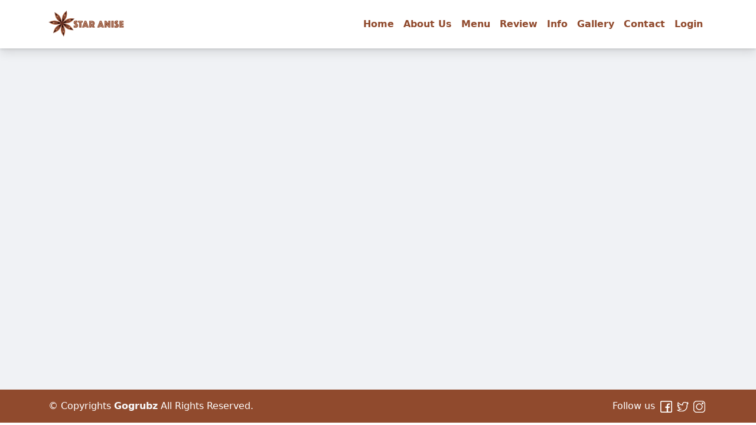

--- FILE ---
content_type: text/html
request_url: https://www.star-anise.co.uk/contact.html
body_size: 2110
content:
<!DOCTYPE html><html lang="en"><head>
  <meta charset="utf-8">
  <base href="/">

  <title>Star Anise - Ashbourne - DE6 1BX</title>
  <meta name="keywords" content="Star Anise, 9a Compton Street, Ashbourne, DE6 1BX, UK food application, dineout, tablebooking, indian restaurant, pizza, chinese, discount, online delivery, food delivery, food delivery near me">
  <meta name="description" content="Order from local restaurants and takeaways online with Tiffin Tom, View your local restaurants menus offering Pizza, Chinese, Indian, Thai and more.">
  
  <meta name="viewport" content="width=device-width, initial-scale=1">
  <meta http-equiv="X-UA-Compatible" content="IE=edge">
  <script src="https://js.stripe.com/v3/"></script>
  <link rel="icon" type="image/x-icon" href="assets/favicon.png">
  <link rel="stylesheet" href="https://cdnjs.cloudflare.com/ajax/libs/font-awesome/5.13.0/css/all.min.css">
<style>@charset "UTF-8";:root{--bs-primary:#0d6efd;--bs-primary-rgb:13,110,253;--bs-link-color:#0d6efd;--bs-link-hover-color:#0a58ca;}@media (prefers-reduced-motion:no-preference){:root{scroll-behavior:smooth;}}body{-webkit-tap-highlight-color:transparent;}*,:after,:before{box-sizing:border-box;}@media (prefers-reduced-motion: no-preference){:root{scroll-behavior:smooth;}}body{margin:0;font-family:var(--bs-body-font-family);font-size:var(--bs-body-font-size);font-weight:var(--bs-body-font-weight);line-height:var(--bs-body-line-height);color:var(--bs-body-color);text-align:var(--bs-body-text-align);background-color:var(--bs-body-bg);-webkit-text-size-adjust:100%;-webkit-tap-highlight-color:rgba(0,0,0,0);}</style><link rel="stylesheet" href="styles.74feee08fc7ed79c25a2.css" media="print" onload="this.media='all'"><noscript><link rel="stylesheet" href="styles.74feee08fc7ed79c25a2.css"></noscript></head>

<body>
  <app-root></app-root>
<script src="runtime.fb8d6e3c1f4cc1b14569.js" defer></script><script src="polyfills.997464bd8a5f9eafb859.js" defer></script><script src="scripts.62cb43907b9dc02072b1.js" defer></script><script src="main.a38c79f626c2ae0c441d.js" defer></script>

 </body></html>

--- FILE ---
content_type: text/javascript
request_url: https://www.star-anise.co.uk/main.a38c79f626c2ae0c441d.js
body_size: 627552
content:
(self.webpackChunktiffintom_individual=self.webpackChunktiffintom_individual||[]).push([[179],{8255:t=>{function e(t){return Promise.resolve().then(()=>{var e=new Error("Cannot find module '"+t+"'");throw e.code="MODULE_NOT_FOUND",e})}e.keys=()=>[],e.resolve=e,e.id=8255,t.exports=e},7238:(t,e,n)=>{"use strict";n.d(e,{l3:()=>i,_j:()=>s,LC:()=>r,ZN:()=>p,jt:()=>a,vP:()=>l,SB:()=>c,oB:()=>u,eR:()=>h,X$:()=>o,ZE:()=>f,k1:()=>g});class s{}class r{}const i="*";function o(t,e){return{type:7,name:t,definitions:e,options:{}}}function a(t,e=null){return{type:4,styles:e,timings:t}}function l(t,e=null){return{type:2,steps:t,options:e}}function u(t){return{type:6,styles:t,offset:null}}function c(t,e,n){return{type:0,name:t,styles:e,options:n}}function h(t,e,n=null){return{type:1,expr:t,animation:e,options:n}}function d(t){Promise.resolve(null).then(t)}class p{constructor(t=0,e=0){this._onDoneFns=[],this._onStartFns=[],this._onDestroyFns=[],this._started=!1,this._destroyed=!1,this._finished=!1,this._position=0,this.parentPlayer=null,this.totalTime=t+e}_onFinish(){this._finished||(this._finished=!0,this._onDoneFns.forEach(t=>t()),this._onDoneFns=[])}onStart(t){this._onStartFns.push(t)}onDone(t){this._onDoneFns.push(t)}onDestroy(t){this._onDestroyFns.push(t)}hasStarted(){return this._started}init(){}play(){this.hasStarted()||(this._onStart(),this.triggerMicrotask()),this._started=!0}triggerMicrotask(){d(()=>this._onFinish())}_onStart(){this._onStartFns.forEach(t=>t()),this._onStartFns=[]}pause(){}restart(){}finish(){this._onFinish()}destroy(){this._destroyed||(this._destroyed=!0,this.hasStarted()||this._onStart(),this.finish(),this._onDestroyFns.forEach(t=>t()),this._onDestroyFns=[])}reset(){this._started=!1}setPosition(t){this._position=this.totalTime?t*this.totalTime:1}getPosition(){return this.totalTime?this._position/this.totalTime:1}triggerCallback(t){const e="start"==t?this._onStartFns:this._onDoneFns;e.forEach(t=>t()),e.length=0}}class f{constructor(t){this._onDoneFns=[],this._onStartFns=[],this._finished=!1,this._started=!1,this._destroyed=!1,this._onDestroyFns=[],this.parentPlayer=null,this.totalTime=0,this.players=t;let e=0,n=0,s=0;const r=this.players.length;0==r?d(()=>this._onFinish()):this.players.forEach(t=>{t.onDone(()=>{++e==r&&this._onFinish()}),t.onDestroy(()=>{++n==r&&this._onDestroy()}),t.onStart(()=>{++s==r&&this._onStart()})}),this.totalTime=this.players.reduce((t,e)=>Math.max(t,e.totalTime),0)}_onFinish(){this._finished||(this._finished=!0,this._onDoneFns.forEach(t=>t()),this._onDoneFns=[])}init(){this.players.forEach(t=>t.init())}onStart(t){this._onStartFns.push(t)}_onStart(){this.hasStarted()||(this._started=!0,this._onStartFns.forEach(t=>t()),this._onStartFns=[])}onDone(t){this._onDoneFns.push(t)}onDestroy(t){this._onDestroyFns.push(t)}hasStarted(){return this._started}play(){this.parentPlayer||this.init(),this._onStart(),this.players.forEach(t=>t.play())}pause(){this.players.forEach(t=>t.pause())}restart(){this.players.forEach(t=>t.restart())}finish(){this._onFinish(),this.players.forEach(t=>t.finish())}destroy(){this._onDestroy()}_onDestroy(){this._destroyed||(this._destroyed=!0,this._onFinish(),this.players.forEach(t=>t.destroy()),this._onDestroyFns.forEach(t=>t()),this._onDestroyFns=[])}reset(){this.players.forEach(t=>t.reset()),this._destroyed=!1,this._finished=!1,this._started=!1}setPosition(t){const e=t*this.totalTime;this.players.forEach(t=>{const n=t.totalTime?Math.min(1,e/t.totalTime):1;t.setPosition(n)})}getPosition(){const t=this.players.reduce((t,e)=>null===t||e.totalTime>t.totalTime?e:t,null);return null!=t?t.getPosition():0}beforeDestroy(){this.players.forEach(t=>{t.beforeDestroy&&t.beforeDestroy()})}triggerCallback(t){const e="start"==t?this._onStartFns:this._onDoneFns;e.forEach(t=>t()),e.length=0}}const g="!"},8583:(t,e,n)=>{"use strict";n.d(e,{mr:()=>b,ez:()=>Lt,H9:()=>Rt,K0:()=>l,x:()=>T,Do:()=>C,V_:()=>h,Ye:()=>D,S$:()=>_,mk:()=>bt,sg:()=>Ct,O5:()=>Et,PC:()=>At,tP:()=>kt,b0:()=>w,Zx:()=>It,lw:()=>u,rS:()=>Ot,Tn:()=>F,EM:()=>Vt,JF:()=>qt,p6:()=>W,Mn:()=>P,ol:()=>R,UT:()=>N,NF:()=>Mt,w_:()=>a,bD:()=>Bt,q:()=>i,Mx:()=>vt,HT:()=>o});var s=n(7716);let r=null;function i(){return r}function o(t){r||(r=t)}class a{}const l=new s.OlP("DocumentToken");let u=(()=>{class t{historyGo(t){throw new Error("Not implemented")}}return t.\u0275fac=function(e){return new(e||t)},t.\u0275prov=(0,s.Yz7)({factory:c,token:t,providedIn:"platform"}),t})();function c(){return(0,s.LFG)(d)}const h=new s.OlP("Location Initialized");let d=(()=>{class t extends u{constructor(t){super(),this._doc=t,this._init()}_init(){this.location=window.location,this._history=window.history}getBaseHrefFromDOM(){return i().getBaseHref(this._doc)}onPopState(t){const e=i().getGlobalEventTarget(this._doc,"window");return e.addEventListener("popstate",t,!1),()=>e.removeEventListener("popstate",t)}onHashChange(t){const e=i().getGlobalEventTarget(this._doc,"window");return e.addEventListener("hashchange",t,!1),()=>e.removeEventListener("hashchange",t)}get href(){return this.location.href}get protocol(){return this.location.protocol}get hostname(){return this.location.hostname}get port(){return this.location.port}get pathname(){return this.location.pathname}get search(){return this.location.search}get hash(){return this.location.hash}set pathname(t){this.location.pathname=t}pushState(t,e,n){p()?this._history.pushState(t,e,n):this.location.hash=n}replaceState(t,e,n){p()?this._history.replaceState(t,e,n):this.location.hash=n}forward(){this._history.forward()}back(){this._history.back()}historyGo(t=0){this._history.go(t)}getState(){return this._history.state}}return t.\u0275fac=function(e){return new(e||t)(s.LFG(l))},t.\u0275prov=(0,s.Yz7)({factory:f,token:t,providedIn:"platform"}),t})();function p(){return!!window.history.pushState}function f(){return new d((0,s.LFG)(l))}function g(t,e){if(0==t.length)return e;if(0==e.length)return t;let n=0;return t.endsWith("/")&&n++,e.startsWith("/")&&n++,2==n?t+e.substring(1):1==n?t+e:t+"/"+e}function m(t){const e=t.match(/#|\?|$/),n=e&&e.index||t.length;return t.slice(0,n-("/"===t[n-1]?1:0))+t.slice(n)}function y(t){return t&&"?"!==t[0]?"?"+t:t}let _=(()=>{class t{historyGo(t){throw new Error("Not implemented")}}return t.\u0275fac=function(e){return new(e||t)},t.\u0275prov=(0,s.Yz7)({factory:v,token:t,providedIn:"root"}),t})();function v(t){const e=(0,s.LFG)(l).location;return new w((0,s.LFG)(u),e&&e.origin||"")}const b=new s.OlP("appBaseHref");let w=(()=>{class t extends _{constructor(t,e){if(super(),this._platformLocation=t,this._removeListenerFns=[],null==e&&(e=this._platformLocation.getBaseHrefFromDOM()),null==e)throw new Error("No base href set. Please provide a value for the APP_BASE_HREF token or add a base element to the document.");this._baseHref=e}ngOnDestroy(){for(;this._removeListenerFns.length;)this._removeListenerFns.pop()()}onPopState(t){this._removeListenerFns.push(this._platformLocation.onPopState(t),this._platformLocation.onHashChange(t))}getBaseHref(){return this._baseHref}prepareExternalUrl(t){return g(this._baseHref,t)}path(t=!1){const e=this._platformLocation.pathname+y(this._platformLocation.search),n=this._platformLocation.hash;return n&&t?`${e}${n}`:e}pushState(t,e,n,s){const r=this.prepareExternalUrl(n+y(s));this._platformLocation.pushState(t,e,r)}replaceState(t,e,n,s){const r=this.prepareExternalUrl(n+y(s));this._platformLocation.replaceState(t,e,r)}forward(){this._platformLocation.forward()}back(){this._platformLocation.back()}historyGo(t=0){var e,n;null===(n=(e=this._platformLocation).historyGo)||void 0===n||n.call(e,t)}}return t.\u0275fac=function(e){return new(e||t)(s.LFG(u),s.LFG(b,8))},t.\u0275prov=s.Yz7({token:t,factory:t.\u0275fac}),t})(),C=(()=>{class t extends _{constructor(t,e){super(),this._platformLocation=t,this._baseHref="",this._removeListenerFns=[],null!=e&&(this._baseHref=e)}ngOnDestroy(){for(;this._removeListenerFns.length;)this._removeListenerFns.pop()()}onPopState(t){this._removeListenerFns.push(this._platformLocation.onPopState(t),this._platformLocation.onHashChange(t))}getBaseHref(){return this._baseHref}path(t=!1){let e=this._platformLocation.hash;return null==e&&(e="#"),e.length>0?e.substring(1):e}prepareExternalUrl(t){const e=g(this._baseHref,t);return e.length>0?"#"+e:e}pushState(t,e,n,s){let r=this.prepareExternalUrl(n+y(s));0==r.length&&(r=this._platformLocation.pathname),this._platformLocation.pushState(t,e,r)}replaceState(t,e,n,s){let r=this.prepareExternalUrl(n+y(s));0==r.length&&(r=this._platformLocation.pathname),this._platformLocation.replaceState(t,e,r)}forward(){this._platformLocation.forward()}back(){this._platformLocation.back()}historyGo(t=0){var e,n;null===(n=(e=this._platformLocation).historyGo)||void 0===n||n.call(e,t)}}return t.\u0275fac=function(e){return new(e||t)(s.LFG(u),s.LFG(b,8))},t.\u0275prov=s.Yz7({token:t,factory:t.\u0275fac}),t})(),D=(()=>{class t{constructor(t,e){this._subject=new s.vpe,this._urlChangeListeners=[],this._platformStrategy=t;const n=this._platformStrategy.getBaseHref();this._platformLocation=e,this._baseHref=m(S(n)),this._platformStrategy.onPopState(t=>{this._subject.emit({url:this.path(!0),pop:!0,state:t.state,type:t.type})})}path(t=!1){return this.normalize(this._platformStrategy.path(t))}getState(){return this._platformLocation.getState()}isCurrentPathEqualTo(t,e=""){return this.path()==this.normalize(t+y(e))}normalize(e){return t.stripTrailingSlash(function(t,e){return t&&e.startsWith(t)?e.substring(t.length):e}(this._baseHref,S(e)))}prepareExternalUrl(t){return t&&"/"!==t[0]&&(t="/"+t),this._platformStrategy.prepareExternalUrl(t)}go(t,e="",n=null){this._platformStrategy.pushState(n,"",t,e),this._notifyUrlChangeListeners(this.prepareExternalUrl(t+y(e)),n)}replaceState(t,e="",n=null){this._platformStrategy.replaceState(n,"",t,e),this._notifyUrlChangeListeners(this.prepareExternalUrl(t+y(e)),n)}forward(){this._platformStrategy.forward()}back(){this._platformStrategy.back()}historyGo(t=0){var e,n;null===(n=(e=this._platformStrategy).historyGo)||void 0===n||n.call(e,t)}onUrlChange(t){this._urlChangeListeners.push(t),this._urlChangeSubscription||(this._urlChangeSubscription=this.subscribe(t=>{this._notifyUrlChangeListeners(t.url,t.state)}))}_notifyUrlChangeListeners(t="",e){this._urlChangeListeners.forEach(n=>n(t,e))}subscribe(t,e,n){return this._subject.subscribe({next:t,error:e,complete:n})}}return t.\u0275fac=function(e){return new(e||t)(s.LFG(_),s.LFG(u))},t.normalizeQueryParams=y,t.joinWithSlash=g,t.stripTrailingSlash=m,t.\u0275prov=(0,s.Yz7)({factory:E,token:t,providedIn:"root"}),t})();function E(){return new D((0,s.LFG)(_),(0,s.LFG)(u))}function S(t){return t.replace(/\/index.html$/,"")}const x={ADP:[void 0,void 0,0],AFN:[void 0,void 0,0],ALL:[void 0,void 0,0],AMD:[void 0,void 0,2],AOA:[void 0,"Kz"],ARS:[void 0,"$"],AUD:["A$","$"],BAM:[void 0,"KM"],BBD:[void 0,"$"],BDT:[void 0,"\u09f3"],BHD:[void 0,void 0,3],BIF:[void 0,void 0,0],BMD:[void 0,"$"],BND:[void 0,"$"],BOB:[void 0,"Bs"],BRL:["R$"],BSD:[void 0,"$"],BWP:[void 0,"P"],BYN:[void 0,"\u0440.",2],BYR:[void 0,void 0,0],BZD:[void 0,"$"],CAD:["CA$","$",2],CHF:[void 0,void 0,2],CLF:[void 0,void 0,4],CLP:[void 0,"$",0],CNY:["CN\xa5","\xa5"],COP:[void 0,"$",2],CRC:[void 0,"\u20a1",2],CUC:[void 0,"$"],CUP:[void 0,"$"],CZK:[void 0,"K\u010d",2],DJF:[void 0,void 0,0],DKK:[void 0,"kr",2],DOP:[void 0,"$"],EGP:[void 0,"E\xa3"],ESP:[void 0,"\u20a7",0],EUR:["\u20ac"],FJD:[void 0,"$"],FKP:[void 0,"\xa3"],GBP:["\xa3"],GEL:[void 0,"\u20be"],GIP:[void 0,"\xa3"],GNF:[void 0,"FG",0],GTQ:[void 0,"Q"],GYD:[void 0,"$",2],HKD:["HK$","$"],HNL:[void 0,"L"],HRK:[void 0,"kn"],HUF:[void 0,"Ft",2],IDR:[void 0,"Rp",2],ILS:["\u20aa"],INR:["\u20b9"],IQD:[void 0,void 0,0],IRR:[void 0,void 0,0],ISK:[void 0,"kr",0],ITL:[void 0,void 0,0],JMD:[void 0,"$"],JOD:[void 0,void 0,3],JPY:["\xa5",void 0,0],KHR:[void 0,"\u17db"],KMF:[void 0,"CF",0],KPW:[void 0,"\u20a9",0],KRW:["\u20a9",void 0,0],KWD:[void 0,void 0,3],KYD:[void 0,"$"],KZT:[void 0,"\u20b8"],LAK:[void 0,"\u20ad",0],LBP:[void 0,"L\xa3",0],LKR:[void 0,"Rs"],LRD:[void 0,"$"],LTL:[void 0,"Lt"],LUF:[void 0,void 0,0],LVL:[void 0,"Ls"],LYD:[void 0,void 0,3],MGA:[void 0,"Ar",0],MGF:[void 0,void 0,0],MMK:[void 0,"K",0],MNT:[void 0,"\u20ae",2],MRO:[void 0,void 0,0],MUR:[void 0,"Rs",2],MXN:["MX$","$"],MYR:[void 0,"RM"],NAD:[void 0,"$"],NGN:[void 0,"\u20a6"],NIO:[void 0,"C$"],NOK:[void 0,"kr",2],NPR:[void 0,"Rs"],NZD:["NZ$","$"],OMR:[void 0,void 0,3],PHP:[void 0,"\u20b1"],PKR:[void 0,"Rs",2],PLN:[void 0,"z\u0142"],PYG:[void 0,"\u20b2",0],RON:[void 0,"lei"],RSD:[void 0,void 0,0],RUB:[void 0,"\u20bd"],RUR:[void 0,"\u0440."],RWF:[void 0,"RF",0],SBD:[void 0,"$"],SEK:[void 0,"kr",2],SGD:[void 0,"$"],SHP:[void 0,"\xa3"],SLL:[void 0,void 0,0],SOS:[void 0,void 0,0],SRD:[void 0,"$"],SSP:[void 0,"\xa3"],STD:[void 0,void 0,0],STN:[void 0,"Db"],SYP:[void 0,"\xa3",0],THB:[void 0,"\u0e3f"],TMM:[void 0,void 0,0],TND:[void 0,void 0,3],TOP:[void 0,"T$"],TRL:[void 0,void 0,0],TRY:[void 0,"\u20ba"],TTD:[void 0,"$"],TWD:["NT$","$",2],TZS:[void 0,void 0,2],UAH:[void 0,"\u20b4"],UGX:[void 0,void 0,0],USD:["$"],UYI:[void 0,void 0,0],UYU:[void 0,"$"],UYW:[void 0,void 0,4],UZS:[void 0,void 0,2],VEF:[void 0,"Bs",2],VND:["\u20ab",void 0,0],VUV:[void 0,void 0,0],XAF:["FCFA",void 0,0],XCD:["EC$","$"],XOF:["CFA",void 0,0],XPF:["CFPF",void 0,0],XXX:["\xa4"],YER:[void 0,void 0,0],ZAR:[void 0,"R"],ZMK:[void 0,void 0,0],ZMW:[void 0,"ZK"],ZWD:[void 0,void 0,0]};var A=(()=>((A=A||{})[A.Decimal=0]="Decimal",A[A.Percent=1]="Percent",A[A.Currency=2]="Currency",A[A.Scientific=3]="Scientific",A))(),k=(()=>((k=k||{})[k.Zero=0]="Zero",k[k.One=1]="One",k[k.Two=2]="Two",k[k.Few=3]="Few",k[k.Many=4]="Many",k[k.Other=5]="Other",k))(),T=(()=>((T=T||{})[T.Format=0]="Format",T[T.Standalone=1]="Standalone",T))(),F=(()=>((F=F||{})[F.Narrow=0]="Narrow",F[F.Abbreviated=1]="Abbreviated",F[F.Wide=2]="Wide",F[F.Short=3]="Short",F))(),O=(()=>((O=O||{})[O.Short=0]="Short",O[O.Medium=1]="Medium",O[O.Long=2]="Long",O[O.Full=3]="Full",O))(),I=(()=>((I=I||{})[I.Decimal=0]="Decimal",I[I.Group=1]="Group",I[I.List=2]="List",I[I.PercentSign=3]="PercentSign",I[I.PlusSign=4]="PlusSign",I[I.MinusSign=5]="MinusSign",I[I.Exponential=6]="Exponential",I[I.SuperscriptingExponent=7]="SuperscriptingExponent",I[I.PerMille=8]="PerMille",I[I[1/0]=9]="Infinity",I[I.NaN=10]="NaN",I[I.TimeSeparator=11]="TimeSeparator",I[I.CurrencyDecimal=12]="CurrencyDecimal",I[I.CurrencyGroup=13]="CurrencyGroup",I))();function R(t,e,n){const r=(0,s.cg1)(t),i=Z([r[s.wAp.DayPeriodsFormat],r[s.wAp.DayPeriodsStandalone]],e);return Z(i,n)}function P(t,e,n){const r=(0,s.cg1)(t),i=Z([r[s.wAp.DaysFormat],r[s.wAp.DaysStandalone]],e);return Z(i,n)}function N(t,e,n){const r=(0,s.cg1)(t),i=Z([r[s.wAp.MonthsFormat],r[s.wAp.MonthsStandalone]],e);return Z(i,n)}function L(t,e){return Z((0,s.cg1)(t)[s.wAp.DateFormat],e)}function B(t,e){return Z((0,s.cg1)(t)[s.wAp.TimeFormat],e)}function M(t,e){return Z((0,s.cg1)(t)[s.wAp.DateTimeFormat],e)}function V(t,e){const n=(0,s.cg1)(t),r=n[s.wAp.NumberSymbols][e];if(void 0===r){if(e===I.CurrencyDecimal)return n[s.wAp.NumberSymbols][I.Decimal];if(e===I.CurrencyGroup)return n[s.wAp.NumberSymbols][I.Group]}return r}function j(t,e){return(0,s.cg1)(t)[s.wAp.NumberFormats][e]}const U=s.kL8;function q(t){if(!t[s.wAp.ExtraData])throw new Error(`Missing extra locale data for the locale "${t[s.wAp.LocaleId]}". Use "registerLocaleData" to load new data. See the "I18n guide" on angular.io to know more.`)}function Z(t,e){for(let n=e;n>-1;n--)if(void 0!==t[n])return t[n];throw new Error("Locale data API: locale data undefined")}function H(t){const[e,n]=t.split(":");return{hours:+e,minutes:+n}}const z=/^(\d{4})-?(\d\d)-?(\d\d)(?:T(\d\d)(?::?(\d\d)(?::?(\d\d)(?:\.(\d+))?)?)?(Z|([+-])(\d\d):?(\d\d))?)?$/,$={},Y=/((?:[^BEGHLMOSWYZabcdhmswyz']+)|(?:'(?:[^']|'')*')|(?:G{1,5}|y{1,4}|Y{1,4}|M{1,5}|L{1,5}|w{1,2}|W{1}|d{1,2}|E{1,6}|c{1,6}|a{1,5}|b{1,5}|B{1,5}|h{1,2}|H{1,2}|m{1,2}|s{1,2}|S{1,3}|z{1,4}|Z{1,5}|O{1,4}))([\s\S]*)/;var G=(()=>((G=G||{})[G.Short=0]="Short",G[G.ShortGMT=1]="ShortGMT",G[G.Long=2]="Long",G[G.Extended=3]="Extended",G))(),K=(()=>((K=K||{})[K.FullYear=0]="FullYear",K[K.Month=1]="Month",K[K.Date=2]="Date",K[K.Hours=3]="Hours",K[K.Minutes=4]="Minutes",K[K.Seconds=5]="Seconds",K[K.FractionalSeconds=6]="FractionalSeconds",K[K.Day=7]="Day",K))(),Q=(()=>((Q=Q||{})[Q.DayPeriods=0]="DayPeriods",Q[Q.Days=1]="Days",Q[Q.Months=2]="Months",Q[Q.Eras=3]="Eras",Q))();function W(t,e,n,s){let r=function(t){if(ct(t))return t;if("number"==typeof t&&!isNaN(t))return new Date(t);if("string"==typeof t){if(t=t.trim(),/^(\d{4}(-\d{1,2}(-\d{1,2})?)?)$/.test(t)){const[e,n=1,s=1]=t.split("-").map(t=>+t);return J(e,n-1,s)}const e=parseFloat(t);if(!isNaN(t-e))return new Date(e);let n;if(n=t.match(z))return function(t){const e=new Date(0);let n=0,s=0;const r=t[8]?e.setUTCFullYear:e.setFullYear,i=t[8]?e.setUTCHours:e.setHours;t[9]&&(n=Number(t[9]+t[10]),s=Number(t[9]+t[11])),r.call(e,Number(t[1]),Number(t[2])-1,Number(t[3]));const o=Number(t[4]||0)-n,a=Number(t[5]||0)-s,l=Number(t[6]||0),u=Math.floor(1e3*parseFloat("0."+(t[7]||0)));return i.call(e,o,a,l,u),e}(n)}const e=new Date(t);if(!ct(e))throw new Error(`Unable to convert "${t}" into a date`);return e}(t);e=X(n,e)||e;let i,o=[];for(;e;){if(i=Y.exec(e),!i){o.push(e);break}{o=o.concat(i.slice(1));const t=o.pop();if(!t)break;e=t}}let a=r.getTimezoneOffset();s&&(a=ut(s,a),r=function(t,e,n){const s=t.getTimezoneOffset();return function(t,e){return(t=new Date(t.getTime())).setMinutes(t.getMinutes()+e),t}(t,-1*(ut(e,s)-s))}(r,s));let l="";return o.forEach(t=>{const e=function(t){if(lt[t])return lt[t];let e;switch(t){case"G":case"GG":case"GGG":e=st(Q.Eras,F.Abbreviated);break;case"GGGG":e=st(Q.Eras,F.Wide);break;case"GGGGG":e=st(Q.Eras,F.Narrow);break;case"y":e=nt(K.FullYear,1,0,!1,!0);break;case"yy":e=nt(K.FullYear,2,0,!0,!0);break;case"yyy":e=nt(K.FullYear,3,0,!1,!0);break;case"yyyy":e=nt(K.FullYear,4,0,!1,!0);break;case"Y":e=at(1);break;case"YY":e=at(2,!0);break;case"YYY":e=at(3);break;case"YYYY":e=at(4);break;case"M":case"L":e=nt(K.Month,1,1);break;case"MM":case"LL":e=nt(K.Month,2,1);break;case"MMM":e=st(Q.Months,F.Abbreviated);break;case"MMMM":e=st(Q.Months,F.Wide);break;case"MMMMM":e=st(Q.Months,F.Narrow);break;case"LLL":e=st(Q.Months,F.Abbreviated,T.Standalone);break;case"LLLL":e=st(Q.Months,F.Wide,T.Standalone);break;case"LLLLL":e=st(Q.Months,F.Narrow,T.Standalone);break;case"w":e=ot(1);break;case"ww":e=ot(2);break;case"W":e=ot(1,!0);break;case"d":e=nt(K.Date,1);break;case"dd":e=nt(K.Date,2);break;case"c":case"cc":e=nt(K.Day,1);break;case"ccc":e=st(Q.Days,F.Abbreviated,T.Standalone);break;case"cccc":e=st(Q.Days,F.Wide,T.Standalone);break;case"ccccc":e=st(Q.Days,F.Narrow,T.Standalone);break;case"cccccc":e=st(Q.Days,F.Short,T.Standalone);break;case"E":case"EE":case"EEE":e=st(Q.Days,F.Abbreviated);break;case"EEEE":e=st(Q.Days,F.Wide);break;case"EEEEE":e=st(Q.Days,F.Narrow);break;case"EEEEEE":e=st(Q.Days,F.Short);break;case"a":case"aa":case"aaa":e=st(Q.DayPeriods,F.Abbreviated);break;case"aaaa":e=st(Q.DayPeriods,F.Wide);break;case"aaaaa":e=st(Q.DayPeriods,F.Narrow);break;case"b":case"bb":case"bbb":e=st(Q.DayPeriods,F.Abbreviated,T.Standalone,!0);break;case"bbbb":e=st(Q.DayPeriods,F.Wide,T.Standalone,!0);break;case"bbbbb":e=st(Q.DayPeriods,F.Narrow,T.Standalone,!0);break;case"B":case"BB":case"BBB":e=st(Q.DayPeriods,F.Abbreviated,T.Format,!0);break;case"BBBB":e=st(Q.DayPeriods,F.Wide,T.Format,!0);break;case"BBBBB":e=st(Q.DayPeriods,F.Narrow,T.Format,!0);break;case"h":e=nt(K.Hours,1,-12);break;case"hh":e=nt(K.Hours,2,-12);break;case"H":e=nt(K.Hours,1);break;case"HH":e=nt(K.Hours,2);break;case"m":e=nt(K.Minutes,1);break;case"mm":e=nt(K.Minutes,2);break;case"s":e=nt(K.Seconds,1);break;case"ss":e=nt(K.Seconds,2);break;case"S":e=nt(K.FractionalSeconds,1);break;case"SS":e=nt(K.FractionalSeconds,2);break;case"SSS":e=nt(K.FractionalSeconds,3);break;case"Z":case"ZZ":case"ZZZ":e=rt(G.Short);break;case"ZZZZZ":e=rt(G.Extended);break;case"O":case"OO":case"OOO":case"z":case"zz":case"zzz":e=rt(G.ShortGMT);break;case"OOOO":case"ZZZZ":case"zzzz":e=rt(G.Long);break;default:return null}return lt[t]=e,e}(t);l+=e?e(r,n,a):"''"===t?"'":t.replace(/(^'|'$)/g,"").replace(/''/g,"'")}),l}function J(t,e,n){const s=new Date(0);return s.setFullYear(t,e,n),s.setHours(0,0,0),s}function X(t,e){const n=function(t){return(0,s.cg1)(t)[s.wAp.LocaleId]}(t);if($[n]=$[n]||{},$[n][e])return $[n][e];let r="";switch(e){case"shortDate":r=L(t,O.Short);break;case"mediumDate":r=L(t,O.Medium);break;case"longDate":r=L(t,O.Long);break;case"fullDate":r=L(t,O.Full);break;case"shortTime":r=B(t,O.Short);break;case"mediumTime":r=B(t,O.Medium);break;case"longTime":r=B(t,O.Long);break;case"fullTime":r=B(t,O.Full);break;case"short":const e=X(t,"shortTime"),n=X(t,"shortDate");r=tt(M(t,O.Short),[e,n]);break;case"medium":const s=X(t,"mediumTime"),i=X(t,"mediumDate");r=tt(M(t,O.Medium),[s,i]);break;case"long":const o=X(t,"longTime"),a=X(t,"longDate");r=tt(M(t,O.Long),[o,a]);break;case"full":const l=X(t,"fullTime"),u=X(t,"fullDate");r=tt(M(t,O.Full),[l,u])}return r&&($[n][e]=r),r}function tt(t,e){return e&&(t=t.replace(/\{([^}]+)}/g,function(t,n){return null!=e&&n in e?e[n]:t})),t}function et(t,e,n="-",s,r){let i="";(t<0||r&&t<=0)&&(r?t=1-t:(t=-t,i=n));let o=String(t);for(;o.length<e;)o="0"+o;return s&&(o=o.substr(o.length-e)),i+o}function nt(t,e,n=0,s=!1,r=!1){return function(i,o){let a=function(t,e){switch(t){case K.FullYear:return e.getFullYear();case K.Month:return e.getMonth();case K.Date:return e.getDate();case K.Hours:return e.getHours();case K.Minutes:return e.getMinutes();case K.Seconds:return e.getSeconds();case K.FractionalSeconds:return e.getMilliseconds();case K.Day:return e.getDay();default:throw new Error(`Unknown DateType value "${t}".`)}}(t,i);if((n>0||a>-n)&&(a+=n),t===K.Hours)0===a&&-12===n&&(a=12);else if(t===K.FractionalSeconds)return l=e,et(a,3).substr(0,l);var l;const u=V(o,I.MinusSign);return et(a,e,u,s,r)}}function st(t,e,n=T.Format,r=!1){return function(i,o){return function(t,e,n,r,i,o){switch(n){case Q.Months:return N(e,i,r)[t.getMonth()];case Q.Days:return P(e,i,r)[t.getDay()];case Q.DayPeriods:const a=t.getHours(),l=t.getMinutes();if(o){const t=function(t){const e=(0,s.cg1)(t);return q(e),(e[s.wAp.ExtraData][2]||[]).map(t=>"string"==typeof t?H(t):[H(t[0]),H(t[1])])}(e),n=function(t,e,n){const r=(0,s.cg1)(t);q(r);const i=Z([r[s.wAp.ExtraData][0],r[s.wAp.ExtraData][1]],e)||[];return Z(i,n)||[]}(e,i,r),o=t.findIndex(t=>{if(Array.isArray(t)){const[e,n]=t,s=a>=e.hours&&l>=e.minutes,r=a<n.hours||a===n.hours&&l<n.minutes;if(e.hours<n.hours){if(s&&r)return!0}else if(s||r)return!0}else if(t.hours===a&&t.minutes===l)return!0;return!1});if(-1!==o)return n[o]}return R(e,i,r)[a<12?0:1];case Q.Eras:return function(t,e){return Z((0,s.cg1)(t)[s.wAp.Eras],e)}(e,r)[t.getFullYear()<=0?0:1];default:throw new Error(`unexpected translation type ${n}`)}}(i,o,t,e,n,r)}}function rt(t){return function(e,n,s){const r=-1*s,i=V(n,I.MinusSign),o=r>0?Math.floor(r/60):Math.ceil(r/60);switch(t){case G.Short:return(r>=0?"+":"")+et(o,2,i)+et(Math.abs(r%60),2,i);case G.ShortGMT:return"GMT"+(r>=0?"+":"")+et(o,1,i);case G.Long:return"GMT"+(r>=0?"+":"")+et(o,2,i)+":"+et(Math.abs(r%60),2,i);case G.Extended:return 0===s?"Z":(r>=0?"+":"")+et(o,2,i)+":"+et(Math.abs(r%60),2,i);default:throw new Error(`Unknown zone width "${t}"`)}}}function it(t){return J(t.getFullYear(),t.getMonth(),t.getDate()+(4-t.getDay()))}function ot(t,e=!1){return function(n,s){let r;if(e){const t=new Date(n.getFullYear(),n.getMonth(),1).getDay()-1,e=n.getDate();r=1+Math.floor((e+t)/7)}else{const t=it(n),e=function(t){const e=J(t,0,1).getDay();return J(t,0,1+(e<=4?4:11)-e)}(t.getFullYear()),s=t.getTime()-e.getTime();r=1+Math.round(s/6048e5)}return et(r,t,V(s,I.MinusSign))}}function at(t,e=!1){return function(n,s){return et(it(n).getFullYear(),t,V(s,I.MinusSign),e)}}const lt={};function ut(t,e){t=t.replace(/:/g,"");const n=Date.parse("Jan 01, 1970 00:00:00 "+t)/6e4;return isNaN(n)?e:n}function ct(t){return t instanceof Date&&!isNaN(t.valueOf())}const ht=/^(\d+)?\.((\d+)(-(\d+))?)?$/,dt=".",pt="0";function ft(t,e,n,s,r,i,o=!1){let a="",l=!1;if(isFinite(t)){let u=function(t){let e,n,s,r,i,o=Math.abs(t)+"",a=0;for((n=o.indexOf(dt))>-1&&(o=o.replace(dt,"")),(s=o.search(/e/i))>0?(n<0&&(n=s),n+=+o.slice(s+1),o=o.substring(0,s)):n<0&&(n=o.length),s=0;o.charAt(s)===pt;s++);if(s===(i=o.length))e=[0],n=1;else{for(i--;o.charAt(i)===pt;)i--;for(n-=s,e=[],r=0;s<=i;s++,r++)e[r]=Number(o.charAt(s))}return n>22&&(e=e.splice(0,21),a=n-1,n=1),{digits:e,exponent:a,integerLen:n}}(t);o&&(u=function(t){if(0===t.digits[0])return t;const e=t.digits.length-t.integerLen;return t.exponent?t.exponent+=2:(0===e?t.digits.push(0,0):1===e&&t.digits.push(0),t.integerLen+=2),t}(u));let c=e.minInt,h=e.minFrac,d=e.maxFrac;if(i){const t=i.match(ht);if(null===t)throw new Error(`${i} is not a valid digit info`);const e=t[1],n=t[3],s=t[5];null!=e&&(c=mt(e)),null!=n&&(h=mt(n)),null!=s?d=mt(s):null!=n&&h>d&&(d=h)}!function(t,e,n){if(e>n)throw new Error(`The minimum number of digits after fraction (${e}) is higher than the maximum (${n}).`);let s=t.digits,r=s.length-t.integerLen;const i=Math.min(Math.max(e,r),n);let o=i+t.integerLen,a=s[o];if(o>0){s.splice(Math.max(t.integerLen,o));for(let t=o;t<s.length;t++)s[t]=0}else{r=Math.max(0,r),t.integerLen=1,s.length=Math.max(1,o=i+1),s[0]=0;for(let t=1;t<o;t++)s[t]=0}if(a>=5)if(o-1<0){for(let e=0;e>o;e--)s.unshift(0),t.integerLen++;s.unshift(1),t.integerLen++}else s[o-1]++;for(;r<Math.max(0,i);r++)s.push(0);let l=0!==i;const u=e+t.integerLen,c=s.reduceRight(function(t,e,n,s){return s[n]=(e+=t)<10?e:e-10,l&&(0===s[n]&&n>=u?s.pop():l=!1),e>=10?1:0},0);c&&(s.unshift(c),t.integerLen++)}(u,h,d);let p=u.digits,f=u.integerLen;const g=u.exponent;let m=[];for(l=p.every(t=>!t);f<c;f++)p.unshift(0);for(;f<0;f++)p.unshift(0);f>0?m=p.splice(f,p.length):(m=p,p=[0]);const y=[];for(p.length>=e.lgSize&&y.unshift(p.splice(-e.lgSize,p.length).join(""));p.length>e.gSize;)y.unshift(p.splice(-e.gSize,p.length).join(""));p.length&&y.unshift(p.join("")),a=y.join(V(n,s)),m.length&&(a+=V(n,r)+m.join("")),g&&(a+=V(n,I.Exponential)+"+"+g)}else a=V(n,I.Infinity);return a=t<0&&!l?e.negPre+a+e.negSuf:e.posPre+a+e.posSuf,a}function gt(t,e="-"){const n={minInt:1,minFrac:0,maxFrac:0,posPre:"",posSuf:"",negPre:"",negSuf:"",gSize:0,lgSize:0},s=t.split(";"),r=s[0],i=s[1],o=-1!==r.indexOf(dt)?r.split(dt):[r.substring(0,r.lastIndexOf(pt)+1),r.substring(r.lastIndexOf(pt)+1)],a=o[0],l=o[1]||"";n.posPre=a.substr(0,a.indexOf("#"));for(let c=0;c<l.length;c++){const t=l.charAt(c);t===pt?n.minFrac=n.maxFrac=c+1:"#"===t?n.maxFrac=c+1:n.posSuf+=t}const u=a.split(",");if(n.gSize=u[1]?u[1].length:0,n.lgSize=u[2]||u[1]?(u[2]||u[1]).length:0,i){const t=r.length-n.posPre.length-n.posSuf.length,e=i.indexOf("#");n.negPre=i.substr(0,e).replace(/'/g,""),n.negSuf=i.substr(e+t).replace(/'/g,"")}else n.negPre=e+n.posPre,n.negSuf=n.posSuf;return n}function mt(t){const e=parseInt(t);if(isNaN(e))throw new Error("Invalid integer literal when parsing "+t);return e}class yt{}let _t=(()=>{class t extends yt{constructor(t){super(),this.locale=t}getPluralCategory(t,e){switch(U(e||this.locale)(t)){case k.Zero:return"zero";case k.One:return"one";case k.Two:return"two";case k.Few:return"few";case k.Many:return"many";default:return"other"}}}return t.\u0275fac=function(e){return new(e||t)(s.LFG(s.soG))},t.\u0275prov=s.Yz7({token:t,factory:t.\u0275fac}),t})();function vt(t,e){e=encodeURIComponent(e);for(const n of t.split(";")){const t=n.indexOf("="),[s,r]=-1==t?[n,""]:[n.slice(0,t),n.slice(t+1)];if(s.trim()===e)return decodeURIComponent(r)}return null}let bt=(()=>{class t{constructor(t,e,n,s){this._iterableDiffers=t,this._keyValueDiffers=e,this._ngEl=n,this._renderer=s,this._iterableDiffer=null,this._keyValueDiffer=null,this._initialClasses=[],this._rawClass=null}set klass(t){this._removeClasses(this._initialClasses),this._initialClasses="string"==typeof t?t.split(/\s+/):[],this._applyClasses(this._initialClasses),this._applyClasses(this._rawClass)}set ngClass(t){this._removeClasses(this._rawClass),this._applyClasses(this._initialClasses),this._iterableDiffer=null,this._keyValueDiffer=null,this._rawClass="string"==typeof t?t.split(/\s+/):t,this._rawClass&&((0,s.sIi)(this._rawClass)?this._iterableDiffer=this._iterableDiffers.find(this._rawClass).create():this._keyValueDiffer=this._keyValueDiffers.find(this._rawClass).create())}ngDoCheck(){if(this._iterableDiffer){const t=this._iterableDiffer.diff(this._rawClass);t&&this._applyIterableChanges(t)}else if(this._keyValueDiffer){const t=this._keyValueDiffer.diff(this._rawClass);t&&this._applyKeyValueChanges(t)}}_applyKeyValueChanges(t){t.forEachAddedItem(t=>this._toggleClass(t.key,t.currentValue)),t.forEachChangedItem(t=>this._toggleClass(t.key,t.currentValue)),t.forEachRemovedItem(t=>{t.previousValue&&this._toggleClass(t.key,!1)})}_applyIterableChanges(t){t.forEachAddedItem(t=>{if("string"!=typeof t.item)throw new Error(`NgClass can only toggle CSS classes expressed as strings, got ${(0,s.AaK)(t.item)}`);this._toggleClass(t.item,!0)}),t.forEachRemovedItem(t=>this._toggleClass(t.item,!1))}_applyClasses(t){t&&(Array.isArray(t)||t instanceof Set?t.forEach(t=>this._toggleClass(t,!0)):Object.keys(t).forEach(e=>this._toggleClass(e,!!t[e])))}_removeClasses(t){t&&(Array.isArray(t)||t instanceof Set?t.forEach(t=>this._toggleClass(t,!1)):Object.keys(t).forEach(t=>this._toggleClass(t,!1)))}_toggleClass(t,e){(t=t.trim())&&t.split(/\s+/g).forEach(t=>{e?this._renderer.addClass(this._ngEl.nativeElement,t):this._renderer.removeClass(this._ngEl.nativeElement,t)})}}return t.\u0275fac=function(e){return new(e||t)(s.Y36(s.ZZ4),s.Y36(s.aQg),s.Y36(s.SBq),s.Y36(s.Qsj))},t.\u0275dir=s.lG2({type:t,selectors:[["","ngClass",""]],inputs:{klass:["class","klass"],ngClass:"ngClass"}}),t})();class wt{constructor(t,e,n,s){this.$implicit=t,this.ngForOf=e,this.index=n,this.count=s}get first(){return 0===this.index}get last(){return this.index===this.count-1}get even(){return this.index%2==0}get odd(){return!this.even}}let Ct=(()=>{class t{constructor(t,e,n){this._viewContainer=t,this._template=e,this._differs=n,this._ngForOf=null,this._ngForOfDirty=!0,this._differ=null}set ngForOf(t){this._ngForOf=t,this._ngForOfDirty=!0}set ngForTrackBy(t){this._trackByFn=t}get ngForTrackBy(){return this._trackByFn}set ngForTemplate(t){t&&(this._template=t)}ngDoCheck(){if(this._ngForOfDirty){this._ngForOfDirty=!1;const n=this._ngForOf;if(!this._differ&&n)try{this._differ=this._differs.find(n).create(this.ngForTrackBy)}catch(e){throw new Error(`Cannot find a differ supporting object '${n}' of type '${t=n,t.name||typeof t}'. NgFor only supports binding to Iterables such as Arrays.`)}}var t;if(this._differ){const t=this._differ.diff(this._ngForOf);t&&this._applyChanges(t)}}_applyChanges(t){const e=[];t.forEachOperation((t,n,s)=>{if(null==t.previousIndex){const n=this._viewContainer.createEmbeddedView(this._template,new wt(null,this._ngForOf,-1,-1),null===s?void 0:s),r=new Dt(t,n);e.push(r)}else if(null==s)this._viewContainer.remove(null===n?void 0:n);else if(null!==n){const r=this._viewContainer.get(n);this._viewContainer.move(r,s);const i=new Dt(t,r);e.push(i)}});for(let n=0;n<e.length;n++)this._perViewChange(e[n].view,e[n].record);for(let n=0,s=this._viewContainer.length;n<s;n++){const t=this._viewContainer.get(n);t.context.index=n,t.context.count=s,t.context.ngForOf=this._ngForOf}t.forEachIdentityChange(t=>{this._viewContainer.get(t.currentIndex).context.$implicit=t.item})}_perViewChange(t,e){t.context.$implicit=e.item}static ngTemplateContextGuard(t,e){return!0}}return t.\u0275fac=function(e){return new(e||t)(s.Y36(s.s_b),s.Y36(s.Rgc),s.Y36(s.ZZ4))},t.\u0275dir=s.lG2({type:t,selectors:[["","ngFor","","ngForOf",""]],inputs:{ngForOf:"ngForOf",ngForTrackBy:"ngForTrackBy",ngForTemplate:"ngForTemplate"}}),t})();class Dt{constructor(t,e){this.record=t,this.view=e}}let Et=(()=>{class t{constructor(t,e){this._viewContainer=t,this._context=new St,this._thenTemplateRef=null,this._elseTemplateRef=null,this._thenViewRef=null,this._elseViewRef=null,this._thenTemplateRef=e}set ngIf(t){this._context.$implicit=this._context.ngIf=t,this._updateView()}set ngIfThen(t){xt("ngIfThen",t),this._thenTemplateRef=t,this._thenViewRef=null,this._updateView()}set ngIfElse(t){xt("ngIfElse",t),this._elseTemplateRef=t,this._elseViewRef=null,this._updateView()}_updateView(){this._context.$implicit?this._thenViewRef||(this._viewContainer.clear(),this._elseViewRef=null,this._thenTemplateRef&&(this._thenViewRef=this._viewContainer.createEmbeddedView(this._thenTemplateRef,this._context))):this._elseViewRef||(this._viewContainer.clear(),this._thenViewRef=null,this._elseTemplateRef&&(this._elseViewRef=this._viewContainer.createEmbeddedView(this._elseTemplateRef,this._context)))}static ngTemplateContextGuard(t,e){return!0}}return t.\u0275fac=function(e){return new(e||t)(s.Y36(s.s_b),s.Y36(s.Rgc))},t.\u0275dir=s.lG2({type:t,selectors:[["","ngIf",""]],inputs:{ngIf:"ngIf",ngIfThen:"ngIfThen",ngIfElse:"ngIfElse"}}),t})();class St{constructor(){this.$implicit=null,this.ngIf=null}}function xt(t,e){if(e&&!e.createEmbeddedView)throw new Error(`${t} must be a TemplateRef, but received '${(0,s.AaK)(e)}'.`)}let At=(()=>{class t{constructor(t,e,n){this._ngEl=t,this._differs=e,this._renderer=n,this._ngStyle=null,this._differ=null}set ngStyle(t){this._ngStyle=t,!this._differ&&t&&(this._differ=this._differs.find(t).create())}ngDoCheck(){if(this._differ){const t=this._differ.diff(this._ngStyle);t&&this._applyChanges(t)}}_setStyle(t,e){const[n,s]=t.split(".");null!=(e=null!=e&&s?`${e}${s}`:e)?this._renderer.setStyle(this._ngEl.nativeElement,n,e):this._renderer.removeStyle(this._ngEl.nativeElement,n)}_applyChanges(t){t.forEachRemovedItem(t=>this._setStyle(t.key,null)),t.forEachAddedItem(t=>this._setStyle(t.key,t.currentValue)),t.forEachChangedItem(t=>this._setStyle(t.key,t.currentValue))}}return t.\u0275fac=function(e){return new(e||t)(s.Y36(s.SBq),s.Y36(s.aQg),s.Y36(s.Qsj))},t.\u0275dir=s.lG2({type:t,selectors:[["","ngStyle",""]],inputs:{ngStyle:"ngStyle"}}),t})(),kt=(()=>{class t{constructor(t){this._viewContainerRef=t,this._viewRef=null,this.ngTemplateOutletContext=null,this.ngTemplateOutlet=null}ngOnChanges(t){if(t.ngTemplateOutlet){const t=this._viewContainerRef;this._viewRef&&t.remove(t.indexOf(this._viewRef)),this._viewRef=this.ngTemplateOutlet?t.createEmbeddedView(this.ngTemplateOutlet,this.ngTemplateOutletContext):null}else this._viewRef&&t.ngTemplateOutletContext&&this.ngTemplateOutletContext&&(this._viewRef.context=this.ngTemplateOutletContext)}}return t.\u0275fac=function(e){return new(e||t)(s.Y36(s.s_b))},t.\u0275dir=s.lG2({type:t,selectors:[["","ngTemplateOutlet",""]],inputs:{ngTemplateOutletContext:"ngTemplateOutletContext",ngTemplateOutlet:"ngTemplateOutlet"},features:[s.TTD]}),t})();function Tt(t,e){return Error(`InvalidPipeArgument: '${e}' for pipe '${(0,s.AaK)(t)}'`)}const Ft=/(?:[A-Za-z\xAA\xB5\xBA\xC0-\xD6\xD8-\xF6\xF8-\u02C1\u02C6-\u02D1\u02E0-\u02E4\u02EC\u02EE\u0370-\u0374\u0376\u0377\u037A-\u037D\u037F\u0386\u0388-\u038A\u038C\u038E-\u03A1\u03A3-\u03F5\u03F7-\u0481\u048A-\u052F\u0531-\u0556\u0559\u0561-\u0587\u05D0-\u05EA\u05F0-\u05F2\u0620-\u064A\u066E\u066F\u0671-\u06D3\u06D5\u06E5\u06E6\u06EE\u06EF\u06FA-\u06FC\u06FF\u0710\u0712-\u072F\u074D-\u07A5\u07B1\u07CA-\u07EA\u07F4\u07F5\u07FA\u0800-\u0815\u081A\u0824\u0828\u0840-\u0858\u0860-\u086A\u08A0-\u08B4\u08B6-\u08BD\u0904-\u0939\u093D\u0950\u0958-\u0961\u0971-\u0980\u0985-\u098C\u098F\u0990\u0993-\u09A8\u09AA-\u09B0\u09B2\u09B6-\u09B9\u09BD\u09CE\u09DC\u09DD\u09DF-\u09E1\u09F0\u09F1\u09FC\u0A05-\u0A0A\u0A0F\u0A10\u0A13-\u0A28\u0A2A-\u0A30\u0A32\u0A33\u0A35\u0A36\u0A38\u0A39\u0A59-\u0A5C\u0A5E\u0A72-\u0A74\u0A85-\u0A8D\u0A8F-\u0A91\u0A93-\u0AA8\u0AAA-\u0AB0\u0AB2\u0AB3\u0AB5-\u0AB9\u0ABD\u0AD0\u0AE0\u0AE1\u0AF9\u0B05-\u0B0C\u0B0F\u0B10\u0B13-\u0B28\u0B2A-\u0B30\u0B32\u0B33\u0B35-\u0B39\u0B3D\u0B5C\u0B5D\u0B5F-\u0B61\u0B71\u0B83\u0B85-\u0B8A\u0B8E-\u0B90\u0B92-\u0B95\u0B99\u0B9A\u0B9C\u0B9E\u0B9F\u0BA3\u0BA4\u0BA8-\u0BAA\u0BAE-\u0BB9\u0BD0\u0C05-\u0C0C\u0C0E-\u0C10\u0C12-\u0C28\u0C2A-\u0C39\u0C3D\u0C58-\u0C5A\u0C60\u0C61\u0C80\u0C85-\u0C8C\u0C8E-\u0C90\u0C92-\u0CA8\u0CAA-\u0CB3\u0CB5-\u0CB9\u0CBD\u0CDE\u0CE0\u0CE1\u0CF1\u0CF2\u0D05-\u0D0C\u0D0E-\u0D10\u0D12-\u0D3A\u0D3D\u0D4E\u0D54-\u0D56\u0D5F-\u0D61\u0D7A-\u0D7F\u0D85-\u0D96\u0D9A-\u0DB1\u0DB3-\u0DBB\u0DBD\u0DC0-\u0DC6\u0E01-\u0E30\u0E32\u0E33\u0E40-\u0E46\u0E81\u0E82\u0E84\u0E87\u0E88\u0E8A\u0E8D\u0E94-\u0E97\u0E99-\u0E9F\u0EA1-\u0EA3\u0EA5\u0EA7\u0EAA\u0EAB\u0EAD-\u0EB0\u0EB2\u0EB3\u0EBD\u0EC0-\u0EC4\u0EC6\u0EDC-\u0EDF\u0F00\u0F40-\u0F47\u0F49-\u0F6C\u0F88-\u0F8C\u1000-\u102A\u103F\u1050-\u1055\u105A-\u105D\u1061\u1065\u1066\u106E-\u1070\u1075-\u1081\u108E\u10A0-\u10C5\u10C7\u10CD\u10D0-\u10FA\u10FC-\u1248\u124A-\u124D\u1250-\u1256\u1258\u125A-\u125D\u1260-\u1288\u128A-\u128D\u1290-\u12B0\u12B2-\u12B5\u12B8-\u12BE\u12C0\u12C2-\u12C5\u12C8-\u12D6\u12D8-\u1310\u1312-\u1315\u1318-\u135A\u1380-\u138F\u13A0-\u13F5\u13F8-\u13FD\u1401-\u166C\u166F-\u167F\u1681-\u169A\u16A0-\u16EA\u16F1-\u16F8\u1700-\u170C\u170E-\u1711\u1720-\u1731\u1740-\u1751\u1760-\u176C\u176E-\u1770\u1780-\u17B3\u17D7\u17DC\u1820-\u1877\u1880-\u1884\u1887-\u18A8\u18AA\u18B0-\u18F5\u1900-\u191E\u1950-\u196D\u1970-\u1974\u1980-\u19AB\u19B0-\u19C9\u1A00-\u1A16\u1A20-\u1A54\u1AA7\u1B05-\u1B33\u1B45-\u1B4B\u1B83-\u1BA0\u1BAE\u1BAF\u1BBA-\u1BE5\u1C00-\u1C23\u1C4D-\u1C4F\u1C5A-\u1C7D\u1C80-\u1C88\u1CE9-\u1CEC\u1CEE-\u1CF1\u1CF5\u1CF6\u1D00-\u1DBF\u1E00-\u1F15\u1F18-\u1F1D\u1F20-\u1F45\u1F48-\u1F4D\u1F50-\u1F57\u1F59\u1F5B\u1F5D\u1F5F-\u1F7D\u1F80-\u1FB4\u1FB6-\u1FBC\u1FBE\u1FC2-\u1FC4\u1FC6-\u1FCC\u1FD0-\u1FD3\u1FD6-\u1FDB\u1FE0-\u1FEC\u1FF2-\u1FF4\u1FF6-\u1FFC\u2071\u207F\u2090-\u209C\u2102\u2107\u210A-\u2113\u2115\u2119-\u211D\u2124\u2126\u2128\u212A-\u212D\u212F-\u2139\u213C-\u213F\u2145-\u2149\u214E\u2183\u2184\u2C00-\u2C2E\u2C30-\u2C5E\u2C60-\u2CE4\u2CEB-\u2CEE\u2CF2\u2CF3\u2D00-\u2D25\u2D27\u2D2D\u2D30-\u2D67\u2D6F\u2D80-\u2D96\u2DA0-\u2DA6\u2DA8-\u2DAE\u2DB0-\u2DB6\u2DB8-\u2DBE\u2DC0-\u2DC6\u2DC8-\u2DCE\u2DD0-\u2DD6\u2DD8-\u2DDE\u2E2F\u3005\u3006\u3031-\u3035\u303B\u303C\u3041-\u3096\u309D-\u309F\u30A1-\u30FA\u30FC-\u30FF\u3105-\u312E\u3131-\u318E\u31A0-\u31BA\u31F0-\u31FF\u3400-\u4DB5\u4E00-\u9FEA\uA000-\uA48C\uA4D0-\uA4FD\uA500-\uA60C\uA610-\uA61F\uA62A\uA62B\uA640-\uA66E\uA67F-\uA69D\uA6A0-\uA6E5\uA717-\uA71F\uA722-\uA788\uA78B-\uA7AE\uA7B0-\uA7B7\uA7F7-\uA801\uA803-\uA805\uA807-\uA80A\uA80C-\uA822\uA840-\uA873\uA882-\uA8B3\uA8F2-\uA8F7\uA8FB\uA8FD\uA90A-\uA925\uA930-\uA946\uA960-\uA97C\uA984-\uA9B2\uA9CF\uA9E0-\uA9E4\uA9E6-\uA9EF\uA9FA-\uA9FE\uAA00-\uAA28\uAA40-\uAA42\uAA44-\uAA4B\uAA60-\uAA76\uAA7A\uAA7E-\uAAAF\uAAB1\uAAB5\uAAB6\uAAB9-\uAABD\uAAC0\uAAC2\uAADB-\uAADD\uAAE0-\uAAEA\uAAF2-\uAAF4\uAB01-\uAB06\uAB09-\uAB0E\uAB11-\uAB16\uAB20-\uAB26\uAB28-\uAB2E\uAB30-\uAB5A\uAB5C-\uAB65\uAB70-\uABE2\uAC00-\uD7A3\uD7B0-\uD7C6\uD7CB-\uD7FB\uF900-\uFA6D\uFA70-\uFAD9\uFB00-\uFB06\uFB13-\uFB17\uFB1D\uFB1F-\uFB28\uFB2A-\uFB36\uFB38-\uFB3C\uFB3E\uFB40\uFB41\uFB43\uFB44\uFB46-\uFBB1\uFBD3-\uFD3D\uFD50-\uFD8F\uFD92-\uFDC7\uFDF0-\uFDFB\uFE70-\uFE74\uFE76-\uFEFC\uFF21-\uFF3A\uFF41-\uFF5A\uFF66-\uFFBE\uFFC2-\uFFC7\uFFCA-\uFFCF\uFFD2-\uFFD7\uFFDA-\uFFDC]|\uD800[\uDC00-\uDC0B\uDC0D-\uDC26\uDC28-\uDC3A\uDC3C\uDC3D\uDC3F-\uDC4D\uDC50-\uDC5D\uDC80-\uDCFA\uDE80-\uDE9C\uDEA0-\uDED0\uDF00-\uDF1F\uDF2D-\uDF40\uDF42-\uDF49\uDF50-\uDF75\uDF80-\uDF9D\uDFA0-\uDFC3\uDFC8-\uDFCF]|\uD801[\uDC00-\uDC9D\uDCB0-\uDCD3\uDCD8-\uDCFB\uDD00-\uDD27\uDD30-\uDD63\uDE00-\uDF36\uDF40-\uDF55\uDF60-\uDF67]|\uD802[\uDC00-\uDC05\uDC08\uDC0A-\uDC35\uDC37\uDC38\uDC3C\uDC3F-\uDC55\uDC60-\uDC76\uDC80-\uDC9E\uDCE0-\uDCF2\uDCF4\uDCF5\uDD00-\uDD15\uDD20-\uDD39\uDD80-\uDDB7\uDDBE\uDDBF\uDE00\uDE10-\uDE13\uDE15-\uDE17\uDE19-\uDE33\uDE60-\uDE7C\uDE80-\uDE9C\uDEC0-\uDEC7\uDEC9-\uDEE4\uDF00-\uDF35\uDF40-\uDF55\uDF60-\uDF72\uDF80-\uDF91]|\uD803[\uDC00-\uDC48\uDC80-\uDCB2\uDCC0-\uDCF2]|\uD804[\uDC03-\uDC37\uDC83-\uDCAF\uDCD0-\uDCE8\uDD03-\uDD26\uDD50-\uDD72\uDD76\uDD83-\uDDB2\uDDC1-\uDDC4\uDDDA\uDDDC\uDE00-\uDE11\uDE13-\uDE2B\uDE80-\uDE86\uDE88\uDE8A-\uDE8D\uDE8F-\uDE9D\uDE9F-\uDEA8\uDEB0-\uDEDE\uDF05-\uDF0C\uDF0F\uDF10\uDF13-\uDF28\uDF2A-\uDF30\uDF32\uDF33\uDF35-\uDF39\uDF3D\uDF50\uDF5D-\uDF61]|\uD805[\uDC00-\uDC34\uDC47-\uDC4A\uDC80-\uDCAF\uDCC4\uDCC5\uDCC7\uDD80-\uDDAE\uDDD8-\uDDDB\uDE00-\uDE2F\uDE44\uDE80-\uDEAA\uDF00-\uDF19]|\uD806[\uDCA0-\uDCDF\uDCFF\uDE00\uDE0B-\uDE32\uDE3A\uDE50\uDE5C-\uDE83\uDE86-\uDE89\uDEC0-\uDEF8]|\uD807[\uDC00-\uDC08\uDC0A-\uDC2E\uDC40\uDC72-\uDC8F\uDD00-\uDD06\uDD08\uDD09\uDD0B-\uDD30\uDD46]|\uD808[\uDC00-\uDF99]|\uD809[\uDC80-\uDD43]|[\uD80C\uD81C-\uD820\uD840-\uD868\uD86A-\uD86C\uD86F-\uD872\uD874-\uD879][\uDC00-\uDFFF]|\uD80D[\uDC00-\uDC2E]|\uD811[\uDC00-\uDE46]|\uD81A[\uDC00-\uDE38\uDE40-\uDE5E\uDED0-\uDEED\uDF00-\uDF2F\uDF40-\uDF43\uDF63-\uDF77\uDF7D-\uDF8F]|\uD81B[\uDF00-\uDF44\uDF50\uDF93-\uDF9F\uDFE0\uDFE1]|\uD821[\uDC00-\uDFEC]|\uD822[\uDC00-\uDEF2]|\uD82C[\uDC00-\uDD1E\uDD70-\uDEFB]|\uD82F[\uDC00-\uDC6A\uDC70-\uDC7C\uDC80-\uDC88\uDC90-\uDC99]|\uD835[\uDC00-\uDC54\uDC56-\uDC9C\uDC9E\uDC9F\uDCA2\uDCA5\uDCA6\uDCA9-\uDCAC\uDCAE-\uDCB9\uDCBB\uDCBD-\uDCC3\uDCC5-\uDD05\uDD07-\uDD0A\uDD0D-\uDD14\uDD16-\uDD1C\uDD1E-\uDD39\uDD3B-\uDD3E\uDD40-\uDD44\uDD46\uDD4A-\uDD50\uDD52-\uDEA5\uDEA8-\uDEC0\uDEC2-\uDEDA\uDEDC-\uDEFA\uDEFC-\uDF14\uDF16-\uDF34\uDF36-\uDF4E\uDF50-\uDF6E\uDF70-\uDF88\uDF8A-\uDFA8\uDFAA-\uDFC2\uDFC4-\uDFCB]|\uD83A[\uDC00-\uDCC4\uDD00-\uDD43]|\uD83B[\uDE00-\uDE03\uDE05-\uDE1F\uDE21\uDE22\uDE24\uDE27\uDE29-\uDE32\uDE34-\uDE37\uDE39\uDE3B\uDE42\uDE47\uDE49\uDE4B\uDE4D-\uDE4F\uDE51\uDE52\uDE54\uDE57\uDE59\uDE5B\uDE5D\uDE5F\uDE61\uDE62\uDE64\uDE67-\uDE6A\uDE6C-\uDE72\uDE74-\uDE77\uDE79-\uDE7C\uDE7E\uDE80-\uDE89\uDE8B-\uDE9B\uDEA1-\uDEA3\uDEA5-\uDEA9\uDEAB-\uDEBB]|\uD869[\uDC00-\uDED6\uDF00-\uDFFF]|\uD86D[\uDC00-\uDF34\uDF40-\uDFFF]|\uD86E[\uDC00-\uDC1D\uDC20-\uDFFF]|\uD873[\uDC00-\uDEA1\uDEB0-\uDFFF]|\uD87A[\uDC00-\uDFE0]|\uD87E[\uDC00-\uDE1D])\S*/g;let Ot=(()=>{class t{transform(e){if(null==e)return null;if("string"!=typeof e)throw Tt(t,e);return e.replace(Ft,t=>t[0].toUpperCase()+t.substr(1).toLowerCase())}}return t.\u0275fac=function(e){return new(e||t)},t.\u0275pipe=s.Yjl({name:"titlecase",type:t,pure:!0}),t})(),It=(()=>{class t{constructor(t){this._locale=t}transform(e,n,s){if(!Pt(e))return null;s=s||this._locale;try{return function(t,e,n){return ft(t,gt(j(e,A.Percent),V(e,I.MinusSign)),e,I.Group,I.Decimal,n,!0).replace(new RegExp("%","g"),V(e,I.PercentSign))}(Nt(e),s,n)}catch(r){throw Tt(t,r.message)}}}return t.\u0275fac=function(e){return new(e||t)(s.Y36(s.soG,16))},t.\u0275pipe=s.Yjl({name:"percent",type:t,pure:!0}),t})(),Rt=(()=>{class t{constructor(t,e="USD"){this._locale=t,this._defaultCurrencyCode=e}transform(e,n=this._defaultCurrencyCode,r="symbol",i,o){if(!Pt(e))return null;o=o||this._locale,"boolean"==typeof r&&(r=r?"symbol":"code");let a=n||this._defaultCurrencyCode;"code"!==r&&(a="symbol"===r||"symbol-narrow"===r?function(t,e,n="en"){const r=function(t){return(0,s.cg1)(t)[s.wAp.Currencies]}(n)[t]||x[t]||[],i=r[1];return"narrow"===e&&"string"==typeof i?i:r[0]||t}(a,"symbol"===r?"wide":"narrow",o):r);try{return function(t,e,n,s,r){const i=gt(j(e,A.Currency),V(e,I.MinusSign));return i.minFrac=function(t){let e;const n=x[t];return n&&(e=n[2]),"number"==typeof e?e:2}(s),i.maxFrac=i.minFrac,ft(t,i,e,I.CurrencyGroup,I.CurrencyDecimal,r).replace("\xa4",n).replace("\xa4","").trim()}(Nt(e),o,a,n,i)}catch(l){throw Tt(t,l.message)}}}return t.\u0275fac=function(e){return new(e||t)(s.Y36(s.soG,16),s.Y36(s.EJc,16))},t.\u0275pipe=s.Yjl({name:"currency",type:t,pure:!0}),t})();function Pt(t){return!(null==t||""===t||t!=t)}function Nt(t){if("string"==typeof t&&!isNaN(Number(t)-parseFloat(t)))return Number(t);if("number"!=typeof t)throw new Error(`${t} is not a number`);return t}let Lt=(()=>{class t{}return t.\u0275fac=function(e){return new(e||t)},t.\u0275mod=s.oAB({type:t}),t.\u0275inj=s.cJS({providers:[{provide:yt,useClass:_t}]}),t})();const Bt="browser";function Mt(t){return t===Bt}let Vt=(()=>{class t{}return t.\u0275prov=(0,s.Yz7)({token:t,providedIn:"root",factory:()=>new jt((0,s.LFG)(l),window)}),t})();class jt{constructor(t,e){this.document=t,this.window=e,this.offset=()=>[0,0]}setOffset(t){this.offset=Array.isArray(t)?()=>t:t}getScrollPosition(){return this.supportsScrolling()?[this.window.pageXOffset,this.window.pageYOffset]:[0,0]}scrollToPosition(t){this.supportsScrolling()&&this.window.scrollTo(t[0],t[1])}scrollToAnchor(t){if(!this.supportsScrolling())return;const e=function(t,e){const n=t.getElementById(e)||t.getElementsByName(e)[0];if(n)return n;if("function"==typeof t.createTreeWalker&&t.body&&(t.body.createShadowRoot||t.body.attachShadow)){const n=t.createTreeWalker(t.body,NodeFilter.SHOW_ELEMENT);let s=n.currentNode;for(;s;){const t=s.shadowRoot;if(t){const n=t.getElementById(e)||t.querySelector(`[name="${e}"]`);if(n)return n}s=n.nextNode()}}return null}(this.document,t);e&&(this.scrollToElement(e),this.attemptFocus(e))}setHistoryScrollRestoration(t){if(this.supportScrollRestoration()){const e=this.window.history;e&&e.scrollRestoration&&(e.scrollRestoration=t)}}scrollToElement(t){const e=t.getBoundingClientRect(),n=e.left+this.window.pageXOffset,s=e.top+this.window.pageYOffset,r=this.offset();this.window.scrollTo(n-r[0],s-r[1])}attemptFocus(t){return t.focus(),this.document.activeElement===t}supportScrollRestoration(){try{if(!this.supportsScrolling())return!1;const t=Ut(this.window.history)||Ut(Object.getPrototypeOf(this.window.history));return!(!t||!t.writable&&!t.set)}catch(t){return!1}}supportsScrolling(){try{return!!this.window&&!!this.window.scrollTo&&"pageXOffset"in this.window}catch(t){return!1}}}function Ut(t){return Object.getOwnPropertyDescriptor(t,"scrollRestoration")}class qt{}},1841:(t,e,n)=>{"use strict";n.d(e,{TP:()=>F,eN:()=>k,JF:()=>U,UA:()=>x,LE:()=>m,Zn:()=>S});var s=n(8583),r=n(7716),i=n(5917),o=n(7574),a=n(4612),l=n(5435),u=n(8002);class c{}class h{}class d{constructor(t){this.normalizedNames=new Map,this.lazyUpdate=null,t?this.lazyInit="string"==typeof t?()=>{this.headers=new Map,t.split("\n").forEach(t=>{const e=t.indexOf(":");if(e>0){const n=t.slice(0,e),s=n.toLowerCase(),r=t.slice(e+1).trim();this.maybeSetNormalizedName(n,s),this.headers.has(s)?this.headers.get(s).push(r):this.headers.set(s,[r])}})}:()=>{this.headers=new Map,Object.keys(t).forEach(e=>{let n=t[e];const s=e.toLowerCase();"string"==typeof n&&(n=[n]),n.length>0&&(this.headers.set(s,n),this.maybeSetNormalizedName(e,s))})}:this.headers=new Map}has(t){return this.init(),this.headers.has(t.toLowerCase())}get(t){this.init();const e=this.headers.get(t.toLowerCase());return e&&e.length>0?e[0]:null}keys(){return this.init(),Array.from(this.normalizedNames.values())}getAll(t){return this.init(),this.headers.get(t.toLowerCase())||null}append(t,e){return this.clone({name:t,value:e,op:"a"})}set(t,e){return this.clone({name:t,value:e,op:"s"})}delete(t,e){return this.clone({name:t,value:e,op:"d"})}maybeSetNormalizedName(t,e){this.normalizedNames.has(e)||this.normalizedNames.set(e,t)}init(){this.lazyInit&&(this.lazyInit instanceof d?this.copyFrom(this.lazyInit):this.lazyInit(),this.lazyInit=null,this.lazyUpdate&&(this.lazyUpdate.forEach(t=>this.applyUpdate(t)),this.lazyUpdate=null))}copyFrom(t){t.init(),Array.from(t.headers.keys()).forEach(e=>{this.headers.set(e,t.headers.get(e)),this.normalizedNames.set(e,t.normalizedNames.get(e))})}clone(t){const e=new d;return e.lazyInit=this.lazyInit&&this.lazyInit instanceof d?this.lazyInit:this,e.lazyUpdate=(this.lazyUpdate||[]).concat([t]),e}applyUpdate(t){const e=t.name.toLowerCase();switch(t.op){case"a":case"s":let n=t.value;if("string"==typeof n&&(n=[n]),0===n.length)return;this.maybeSetNormalizedName(t.name,e);const s=("a"===t.op?this.headers.get(e):void 0)||[];s.push(...n),this.headers.set(e,s);break;case"d":const r=t.value;if(r){let t=this.headers.get(e);if(!t)return;t=t.filter(t=>-1===r.indexOf(t)),0===t.length?(this.headers.delete(e),this.normalizedNames.delete(e)):this.headers.set(e,t)}else this.headers.delete(e),this.normalizedNames.delete(e)}}forEach(t){this.init(),Array.from(this.normalizedNames.keys()).forEach(e=>t(this.normalizedNames.get(e),this.headers.get(e)))}}class p{encodeKey(t){return f(t)}encodeValue(t){return f(t)}decodeKey(t){return decodeURIComponent(t)}decodeValue(t){return decodeURIComponent(t)}}function f(t){return encodeURIComponent(t).replace(/%40/gi,"@").replace(/%3A/gi,":").replace(/%24/gi,"$").replace(/%2C/gi,",").replace(/%3B/gi,";").replace(/%2B/gi,"+").replace(/%3D/gi,"=").replace(/%3F/gi,"?").replace(/%2F/gi,"/")}function g(t){return`${t}`}class m{constructor(t={}){if(this.updates=null,this.cloneFrom=null,this.encoder=t.encoder||new p,t.fromString){if(t.fromObject)throw new Error("Cannot specify both fromString and fromObject.");this.map=function(t,e){const n=new Map;return t.length>0&&t.replace(/^\?/,"").split("&").forEach(t=>{const s=t.indexOf("="),[r,i]=-1==s?[e.decodeKey(t),""]:[e.decodeKey(t.slice(0,s)),e.decodeValue(t.slice(s+1))],o=n.get(r)||[];o.push(i),n.set(r,o)}),n}(t.fromString,this.encoder)}else t.fromObject?(this.map=new Map,Object.keys(t.fromObject).forEach(e=>{const n=t.fromObject[e];this.map.set(e,Array.isArray(n)?n:[n])})):this.map=null}has(t){return this.init(),this.map.has(t)}get(t){this.init();const e=this.map.get(t);return e?e[0]:null}getAll(t){return this.init(),this.map.get(t)||null}keys(){return this.init(),Array.from(this.map.keys())}append(t,e){return this.clone({param:t,value:e,op:"a"})}appendAll(t){const e=[];return Object.keys(t).forEach(n=>{const s=t[n];Array.isArray(s)?s.forEach(t=>{e.push({param:n,value:t,op:"a"})}):e.push({param:n,value:s,op:"a"})}),this.clone(e)}set(t,e){return this.clone({param:t,value:e,op:"s"})}delete(t,e){return this.clone({param:t,value:e,op:"d"})}toString(){return this.init(),this.keys().map(t=>{const e=this.encoder.encodeKey(t);return this.map.get(t).map(t=>e+"="+this.encoder.encodeValue(t)).join("&")}).filter(t=>""!==t).join("&")}clone(t){const e=new m({encoder:this.encoder});return e.cloneFrom=this.cloneFrom||this,e.updates=(this.updates||[]).concat(t),e}init(){null===this.map&&(this.map=new Map),null!==this.cloneFrom&&(this.cloneFrom.init(),this.cloneFrom.keys().forEach(t=>this.map.set(t,this.cloneFrom.map.get(t))),this.updates.forEach(t=>{switch(t.op){case"a":case"s":const e=("a"===t.op?this.map.get(t.param):void 0)||[];e.push(g(t.value)),this.map.set(t.param,e);break;case"d":if(void 0===t.value){this.map.delete(t.param);break}{let e=this.map.get(t.param)||[];const n=e.indexOf(g(t.value));-1!==n&&e.splice(n,1),e.length>0?this.map.set(t.param,e):this.map.delete(t.param)}}}),this.cloneFrom=this.updates=null)}}class y{constructor(){this.map=new Map}set(t,e){return this.map.set(t,e),this}get(t){return this.map.has(t)||this.map.set(t,t.defaultValue()),this.map.get(t)}delete(t){return this.map.delete(t),this}keys(){return this.map.keys()}}function _(t){return"undefined"!=typeof ArrayBuffer&&t instanceof ArrayBuffer}function v(t){return"undefined"!=typeof Blob&&t instanceof Blob}function b(t){return"undefined"!=typeof FormData&&t instanceof FormData}class w{constructor(t,e,n,s){let r;if(this.url=e,this.body=null,this.reportProgress=!1,this.withCredentials=!1,this.responseType="json",this.method=t.toUpperCase(),function(t){switch(t){case"DELETE":case"GET":case"HEAD":case"OPTIONS":case"JSONP":return!1;default:return!0}}(this.method)||s?(this.body=void 0!==n?n:null,r=s):r=n,r&&(this.reportProgress=!!r.reportProgress,this.withCredentials=!!r.withCredentials,r.responseType&&(this.responseType=r.responseType),r.headers&&(this.headers=r.headers),r.context&&(this.context=r.context),r.params&&(this.params=r.params)),this.headers||(this.headers=new d),this.context||(this.context=new y),this.params){const t=this.params.toString();if(0===t.length)this.urlWithParams=e;else{const n=e.indexOf("?");this.urlWithParams=e+(-1===n?"?":n<e.length-1?"&":"")+t}}else this.params=new m,this.urlWithParams=e}serializeBody(){return null===this.body?null:_(this.body)||v(this.body)||b(this.body)||"undefined"!=typeof URLSearchParams&&this.body instanceof URLSearchParams||"string"==typeof this.body?this.body:this.body instanceof m?this.body.toString():"object"==typeof this.body||"boolean"==typeof this.body||Array.isArray(this.body)?JSON.stringify(this.body):this.body.toString()}detectContentTypeHeader(){return null===this.body||b(this.body)?null:v(this.body)?this.body.type||null:_(this.body)?null:"string"==typeof this.body?"text/plain":this.body instanceof m?"application/x-www-form-urlencoded;charset=UTF-8":"object"==typeof this.body||"number"==typeof this.body||"boolean"==typeof this.body?"application/json":null}clone(t={}){var e;const n=t.method||this.method,s=t.url||this.url,r=t.responseType||this.responseType,i=void 0!==t.body?t.body:this.body,o=void 0!==t.withCredentials?t.withCredentials:this.withCredentials,a=void 0!==t.reportProgress?t.reportProgress:this.reportProgress;let l=t.headers||this.headers,u=t.params||this.params;const c=null!==(e=t.context)&&void 0!==e?e:this.context;return void 0!==t.setHeaders&&(l=Object.keys(t.setHeaders).reduce((e,n)=>e.set(n,t.setHeaders[n]),l)),t.setParams&&(u=Object.keys(t.setParams).reduce((e,n)=>e.set(n,t.setParams[n]),u)),new w(n,s,i,{params:u,headers:l,context:c,reportProgress:a,responseType:r,withCredentials:o})}}var C=(()=>((C=C||{})[C.Sent=0]="Sent",C[C.UploadProgress=1]="UploadProgress",C[C.ResponseHeader=2]="ResponseHeader",C[C.DownloadProgress=3]="DownloadProgress",C[C.Response=4]="Response",C[C.User=5]="User",C))();class D{constructor(t,e=200,n="OK"){this.headers=t.headers||new d,this.status=void 0!==t.status?t.status:e,this.statusText=t.statusText||n,this.url=t.url||null,this.ok=this.status>=200&&this.status<300}}class E extends D{constructor(t={}){super(t),this.type=C.ResponseHeader}clone(t={}){return new E({headers:t.headers||this.headers,status:void 0!==t.status?t.status:this.status,statusText:t.statusText||this.statusText,url:t.url||this.url||void 0})}}class S extends D{constructor(t={}){super(t),this.type=C.Response,this.body=void 0!==t.body?t.body:null}clone(t={}){return new S({body:void 0!==t.body?t.body:this.body,headers:t.headers||this.headers,status:void 0!==t.status?t.status:this.status,statusText:t.statusText||this.statusText,url:t.url||this.url||void 0})}}class x extends D{constructor(t){super(t,0,"Unknown Error"),this.name="HttpErrorResponse",this.ok=!1,this.message=this.status>=200&&this.status<300?`Http failure during parsing for ${t.url||"(unknown url)"}`:`Http failure response for ${t.url||"(unknown url)"}: ${t.status} ${t.statusText}`,this.error=t.error||null}}function A(t,e){return{body:e,headers:t.headers,context:t.context,observe:t.observe,params:t.params,reportProgress:t.reportProgress,responseType:t.responseType,withCredentials:t.withCredentials}}let k=(()=>{class t{constructor(t){this.handler=t}request(t,e,n={}){let s;if(t instanceof w)s=t;else{let r,i;r=n.headers instanceof d?n.headers:new d(n.headers),n.params&&(i=n.params instanceof m?n.params:new m({fromObject:n.params})),s=new w(t,e,void 0!==n.body?n.body:null,{headers:r,context:n.context,params:i,reportProgress:n.reportProgress,responseType:n.responseType||"json",withCredentials:n.withCredentials})}const r=(0,i.of)(s).pipe((0,a.b)(t=>this.handler.handle(t)));if(t instanceof w||"events"===n.observe)return r;const o=r.pipe((0,l.h)(t=>t instanceof S));switch(n.observe||"body"){case"body":switch(s.responseType){case"arraybuffer":return o.pipe((0,u.U)(t=>{if(null!==t.body&&!(t.body instanceof ArrayBuffer))throw new Error("Response is not an ArrayBuffer.");return t.body}));case"blob":return o.pipe((0,u.U)(t=>{if(null!==t.body&&!(t.body instanceof Blob))throw new Error("Response is not a Blob.");return t.body}));case"text":return o.pipe((0,u.U)(t=>{if(null!==t.body&&"string"!=typeof t.body)throw new Error("Response is not a string.");return t.body}));case"json":default:return o.pipe((0,u.U)(t=>t.body))}case"response":return o;default:throw new Error(`Unreachable: unhandled observe type ${n.observe}}`)}}delete(t,e={}){return this.request("DELETE",t,e)}get(t,e={}){return this.request("GET",t,e)}head(t,e={}){return this.request("HEAD",t,e)}jsonp(t,e){return this.request("JSONP",t,{params:(new m).append(e,"JSONP_CALLBACK"),observe:"body",responseType:"json"})}options(t,e={}){return this.request("OPTIONS",t,e)}patch(t,e,n={}){return this.request("PATCH",t,A(n,e))}post(t,e,n={}){return this.request("POST",t,A(n,e))}put(t,e,n={}){return this.request("PUT",t,A(n,e))}}return t.\u0275fac=function(e){return new(e||t)(r.LFG(c))},t.\u0275prov=r.Yz7({token:t,factory:t.\u0275fac}),t})();class T{constructor(t,e){this.next=t,this.interceptor=e}handle(t){return this.interceptor.intercept(t,this.next)}}const F=new r.OlP("HTTP_INTERCEPTORS");let O=(()=>{class t{intercept(t,e){return e.handle(t)}}return t.\u0275fac=function(e){return new(e||t)},t.\u0275prov=r.Yz7({token:t,factory:t.\u0275fac}),t})();const I=/^\)\]\}',?\n/;let R=(()=>{class t{constructor(t){this.xhrFactory=t}handle(t){if("JSONP"===t.method)throw new Error("Attempted to construct Jsonp request without HttpClientJsonpModule installed.");return new o.y(e=>{const n=this.xhrFactory.build();if(n.open(t.method,t.urlWithParams),t.withCredentials&&(n.withCredentials=!0),t.headers.forEach((t,e)=>n.setRequestHeader(t,e.join(","))),t.headers.has("Accept")||n.setRequestHeader("Accept","application/json, text/plain, */*"),!t.headers.has("Content-Type")){const e=t.detectContentTypeHeader();null!==e&&n.setRequestHeader("Content-Type",e)}if(t.responseType){const e=t.responseType.toLowerCase();n.responseType="json"!==e?e:"text"}const s=t.serializeBody();let r=null;const i=()=>{if(null!==r)return r;const e=1223===n.status?204:n.status,s=n.statusText||"OK",i=new d(n.getAllResponseHeaders()),o=function(t){return"responseURL"in t&&t.responseURL?t.responseURL:/^X-Request-URL:/m.test(t.getAllResponseHeaders())?t.getResponseHeader("X-Request-URL"):null}(n)||t.url;return r=new E({headers:i,status:e,statusText:s,url:o}),r},o=()=>{let{headers:s,status:r,statusText:o,url:a}=i(),l=null;204!==r&&(l=void 0===n.response?n.responseText:n.response),0===r&&(r=l?200:0);let u=r>=200&&r<300;if("json"===t.responseType&&"string"==typeof l){const t=l;l=l.replace(I,"");try{l=""!==l?JSON.parse(l):null}catch(c){l=t,u&&(u=!1,l={error:c,text:l})}}u?(e.next(new S({body:l,headers:s,status:r,statusText:o,url:a||void 0})),e.complete()):e.error(new x({error:l,headers:s,status:r,statusText:o,url:a||void 0}))},a=t=>{const{url:s}=i(),r=new x({error:t,status:n.status||0,statusText:n.statusText||"Unknown Error",url:s||void 0});e.error(r)};let l=!1;const u=s=>{l||(e.next(i()),l=!0);let r={type:C.DownloadProgress,loaded:s.loaded};s.lengthComputable&&(r.total=s.total),"text"===t.responseType&&n.responseText&&(r.partialText=n.responseText),e.next(r)},c=t=>{let n={type:C.UploadProgress,loaded:t.loaded};t.lengthComputable&&(n.total=t.total),e.next(n)};return n.addEventListener("load",o),n.addEventListener("error",a),n.addEventListener("timeout",a),n.addEventListener("abort",a),t.reportProgress&&(n.addEventListener("progress",u),null!==s&&n.upload&&n.upload.addEventListener("progress",c)),n.send(s),e.next({type:C.Sent}),()=>{n.removeEventListener("error",a),n.removeEventListener("abort",a),n.removeEventListener("load",o),n.removeEventListener("timeout",a),t.reportProgress&&(n.removeEventListener("progress",u),null!==s&&n.upload&&n.upload.removeEventListener("progress",c)),n.readyState!==n.DONE&&n.abort()}})}}return t.\u0275fac=function(e){return new(e||t)(r.LFG(s.JF))},t.\u0275prov=r.Yz7({token:t,factory:t.\u0275fac}),t})();const P=new r.OlP("XSRF_COOKIE_NAME"),N=new r.OlP("XSRF_HEADER_NAME");class L{}let B=(()=>{class t{constructor(t,e,n){this.doc=t,this.platform=e,this.cookieName=n,this.lastCookieString="",this.lastToken=null,this.parseCount=0}getToken(){if("server"===this.platform)return null;const t=this.doc.cookie||"";return t!==this.lastCookieString&&(this.parseCount++,this.lastToken=(0,s.Mx)(t,this.cookieName),this.lastCookieString=t),this.lastToken}}return t.\u0275fac=function(e){return new(e||t)(r.LFG(s.K0),r.LFG(r.Lbi),r.LFG(P))},t.\u0275prov=r.Yz7({token:t,factory:t.\u0275fac}),t})(),M=(()=>{class t{constructor(t,e){this.tokenService=t,this.headerName=e}intercept(t,e){const n=t.url.toLowerCase();if("GET"===t.method||"HEAD"===t.method||n.startsWith("http://")||n.startsWith("https://"))return e.handle(t);const s=this.tokenService.getToken();return null===s||t.headers.has(this.headerName)||(t=t.clone({headers:t.headers.set(this.headerName,s)})),e.handle(t)}}return t.\u0275fac=function(e){return new(e||t)(r.LFG(L),r.LFG(N))},t.\u0275prov=r.Yz7({token:t,factory:t.\u0275fac}),t})(),V=(()=>{class t{constructor(t,e){this.backend=t,this.injector=e,this.chain=null}handle(t){if(null===this.chain){const t=this.injector.get(F,[]);this.chain=t.reduceRight((t,e)=>new T(t,e),this.backend)}return this.chain.handle(t)}}return t.\u0275fac=function(e){return new(e||t)(r.LFG(h),r.LFG(r.zs3))},t.\u0275prov=r.Yz7({token:t,factory:t.\u0275fac}),t})(),j=(()=>{class t{static disable(){return{ngModule:t,providers:[{provide:M,useClass:O}]}}static withOptions(e={}){return{ngModule:t,providers:[e.cookieName?{provide:P,useValue:e.cookieName}:[],e.headerName?{provide:N,useValue:e.headerName}:[]]}}}return t.\u0275fac=function(e){return new(e||t)},t.\u0275mod=r.oAB({type:t}),t.\u0275inj=r.cJS({providers:[M,{provide:F,useExisting:M,multi:!0},{provide:L,useClass:B},{provide:P,useValue:"XSRF-TOKEN"},{provide:N,useValue:"X-XSRF-TOKEN"}]}),t})(),U=(()=>{class t{}return t.\u0275fac=function(e){return new(e||t)},t.\u0275mod=r.oAB({type:t}),t.\u0275inj=r.cJS({providers:[k,{provide:c,useClass:V},R,{provide:h,useExisting:R}],imports:[[j.withOptions({cookieName:"XSRF-TOKEN",headerName:"X-XSRF-TOKEN"})]]}),t})()},7716:(t,e,n)=>{"use strict";n.d(e,{deG:()=>cn,tb:()=>fc,AFp:()=>uc,ip1:()=>ac,CZH:()=>lc,hGG:()=>oh,z2F:()=>Qc,sBO:()=>eu,Sil:()=>Sc,_Vd:()=>Sl,EJc:()=>yc,SBq:()=>Tl,qLn:()=>Rs,vpe:()=>Uu,gxx:()=>Pi,tBr:()=>Fn,XFs:()=>F,OlP:()=>un,zs3:()=>Ki,ZZ4:()=>Gl,aQg:()=>Ql,soG:()=>mc,YKP:()=>hu,v3s:()=>Jc,h0i:()=>cu,PXZ:()=>zc,R0b:()=>kc,FiY:()=>On,Lbi:()=>pc,g9A:()=>dc,Qsj:()=>Il,FYo:()=>Ol,JOm:()=>Vs,Tiy:()=>Pl,q3G:()=>Es,tp0:()=>In,EAV:()=>eh,Rgc:()=>ou,dDg:()=>Nc,DyG:()=>hn,GfV:()=>Nl,s_b:()=>pu,ifc:()=>L,eFA:()=>$c,G48:()=>Zc,Gpc:()=>p,_c5:()=>rh,VLi:()=>Mc,c2e:()=>gc,zSh:()=>Li,wAp:()=>wa,vHH:()=>m,EiD:()=>Cs,mCW:()=>rs,qzn:()=>$n,JVY:()=>Gn,pB0:()=>Jn,eBb:()=>Qn,L6k:()=>Kn,LAX:()=>Wn,cg1:()=>_a,Tjo:()=>sh,kL8:()=>va,yhl:()=>Yn,dqk:()=>U,sIi:()=>io,CqO:()=>To,QGY:()=>Ao,F4k:()=>ko,RDi:()=>xt,AaK:()=>c,z3N:()=>zn,qOj:()=>Wi,TTD:()=>vt,_Bn:()=>Cl,xp6:()=>Nr,uIk:()=>ho,Q2q:()=>go,Tol:()=>Yo,Gre:()=>ha,DjV:()=>da,ekj:()=>$o,Suo:()=>ec,Xpm:()=>J,lG2:()=>it,Yz7:()=>w,cJS:()=>C,oAB:()=>nt,Yjl:()=>ot,Y36:()=>_o,_UZ:()=>Do,BQk:()=>So,ynx:()=>Eo,qZA:()=>Co,TgZ:()=>wo,EpF:()=>xo,n5z:()=>sn,Ikx:()=>pa,SDv:()=>dl,QtT:()=>fl,pQV:()=>pl,LFG:()=>An,$8M:()=>on,NdJ:()=>Fo,CRH:()=>nc,O4$:()=>we,oxw:()=>Ro,ALo:()=>Nu,lcZ:()=>Lu,xi3:()=>Bu,Hsn:()=>Lo,F$t:()=>No,Q6J:()=>vo,s9C:()=>Bo,MGl:()=>Mo,DdM:()=>ku,VKq:()=>Tu,WLB:()=>Fu,kEZ:()=>Ou,iGM:()=>Xu,MAs:()=>yo,Jf7:()=>Bs,CHM:()=>zt,oJD:()=>Ss,uOi:()=>As,LSH:()=>xs,kYT:()=>st,Udp:()=>zo,d8E:()=>fa,YNc:()=>mo,W1O:()=>oc,_uU:()=>ia,Oqu:()=>oa,hij:()=>aa,AsE:()=>la,lnq:()=>ua,HOy:()=>ca,Gf:()=>tc});var s=n(9765),r=n(5319),i=n(7574),o=n(6682),a=n(8345);function l(t){for(let e in t)if(t[e]===l)return e;throw Error("Could not find renamed property on target object.")}function u(t,e){for(const n in e)e.hasOwnProperty(n)&&!t.hasOwnProperty(n)&&(t[n]=e[n])}function c(t){if("string"==typeof t)return t;if(Array.isArray(t))return"["+t.map(c).join(", ")+"]";if(null==t)return""+t;if(t.overriddenName)return`${t.overriddenName}`;if(t.name)return`${t.name}`;const e=t.toString();if(null==e)return""+e;const n=e.indexOf("\n");return-1===n?e:e.substring(0,n)}function h(t,e){return null==t||""===t?null===e?"":e:null==e||""===e?t:t+" "+e}const d=l({__forward_ref__:l});function p(t){return t.__forward_ref__=p,t.toString=function(){return c(this())},t}function f(t){return g(t)?t():t}function g(t){return"function"==typeof t&&t.hasOwnProperty(d)&&t.__forward_ref__===p}class m extends Error{constructor(t,e){super(function(t,e){return`${t?`NG0${t}: `:""}${e}`}(t,e)),this.code=t}}function y(t){return"string"==typeof t?t:null==t?"":String(t)}function _(t){return"function"==typeof t?t.name||t.toString():"object"==typeof t&&null!=t&&"function"==typeof t.type?t.type.name||t.type.toString():y(t)}function v(t,e){const n=e?` in ${e}`:"";throw new m("201",`No provider for ${_(t)} found${n}`)}function b(t,e,n,s){throw new Error(`ASSERTION ERROR: ${t}`+(null==s?"":` [Expected=> ${n} ${s} ${e} <=Actual]`))}function w(t){return{token:t.token,providedIn:t.providedIn||null,factory:t.factory,value:void 0}}function C(t){return{providers:t.providers||[],imports:t.imports||[]}}function D(t){return E(t,x)||E(t,k)}function E(t,e){return t.hasOwnProperty(e)?t[e]:null}function S(t){return t&&(t.hasOwnProperty(A)||t.hasOwnProperty(T))?t[A]:null}const x=l({"\u0275prov":l}),A=l({"\u0275inj":l}),k=l({ngInjectableDef:l}),T=l({ngInjectorDef:l});var F=(()=>((F=F||{})[F.Default=0]="Default",F[F.Host=1]="Host",F[F.Self=2]="Self",F[F.SkipSelf=4]="SkipSelf",F[F.Optional=8]="Optional",F))();let O;function I(t){const e=O;return O=t,e}function R(t,e,n){const s=D(t);return s&&"root"==s.providedIn?void 0===s.value?s.value=s.factory():s.value:n&F.Optional?null:void 0!==e?e:void v(c(t),"Injector")}function P(t){return{toString:t}.toString()}var N=(()=>((N=N||{})[N.OnPush=0]="OnPush",N[N.Default=1]="Default",N))(),L=(()=>((L=L||{})[L.Emulated=0]="Emulated",L[L.None=2]="None",L[L.ShadowDom=3]="ShadowDom",L))();const B="undefined"!=typeof globalThis&&globalThis,M="undefined"!=typeof window&&window,V="undefined"!=typeof self&&"undefined"!=typeof WorkerGlobalScope&&self instanceof WorkerGlobalScope&&self,j="undefined"!=typeof global&&global,U=B||j||M||V,q={},Z=[],H=l({"\u0275cmp":l}),z=l({"\u0275dir":l}),$=l({"\u0275pipe":l}),Y=l({"\u0275mod":l}),G=l({"\u0275loc":l}),K=l({"\u0275fac":l}),Q=l({__NG_ELEMENT_ID__:l});let W=0;function J(t){return P(()=>{const e={},n={type:t.type,providersResolver:null,decls:t.decls,vars:t.vars,factory:null,template:t.template||null,consts:t.consts||null,ngContentSelectors:t.ngContentSelectors,hostBindings:t.hostBindings||null,hostVars:t.hostVars||0,hostAttrs:t.hostAttrs||null,contentQueries:t.contentQueries||null,declaredInputs:e,inputs:null,outputs:null,exportAs:t.exportAs||null,onPush:t.changeDetection===N.OnPush,directiveDefs:null,pipeDefs:null,selectors:t.selectors||Z,viewQuery:t.viewQuery||null,features:t.features||null,data:t.data||{},encapsulation:t.encapsulation||L.Emulated,id:"c",styles:t.styles||Z,_:null,setInput:null,schemas:t.schemas||null,tView:null},s=t.directives,r=t.features,i=t.pipes;return n.id+=W++,n.inputs=rt(t.inputs,e),n.outputs=rt(t.outputs),r&&r.forEach(t=>t(n)),n.directiveDefs=s?()=>("function"==typeof s?s():s).map(X):null,n.pipeDefs=i?()=>("function"==typeof i?i():i).map(tt):null,n})}function X(t){return at(t)||function(t){return t[z]||null}(t)}function tt(t){return function(t){return t[$]||null}(t)}const et={};function nt(t){return P(()=>{const e={type:t.type,bootstrap:t.bootstrap||Z,declarations:t.declarations||Z,imports:t.imports||Z,exports:t.exports||Z,transitiveCompileScopes:null,schemas:t.schemas||null,id:t.id||null};return null!=t.id&&(et[t.id]=t.type),e})}function st(t,e){return P(()=>{const n=lt(t,!0);n.declarations=e.declarations||Z,n.imports=e.imports||Z,n.exports=e.exports||Z})}function rt(t,e){if(null==t)return q;const n={};for(const s in t)if(t.hasOwnProperty(s)){let r=t[s],i=r;Array.isArray(r)&&(i=r[1],r=r[0]),n[r]=s,e&&(e[r]=i)}return n}const it=J;function ot(t){return{type:t.type,name:t.name,factory:null,pure:!1!==t.pure,onDestroy:t.type.prototype.ngOnDestroy||null}}function at(t){return t[H]||null}function lt(t,e){const n=t[Y]||null;if(!n&&!0===e)throw new Error(`Type ${c(t)} does not have '\u0275mod' property.`);return n}const ut=20,ct=10;function ht(t){return Array.isArray(t)&&"object"==typeof t[1]}function dt(t){return Array.isArray(t)&&!0===t[1]}function pt(t){return 0!=(8&t.flags)}function ft(t){return 2==(2&t.flags)}function gt(t){return 1==(1&t.flags)}function mt(t){return null!==t.template}function yt(t,e){return t.hasOwnProperty(K)?t[K]:null}class _t{constructor(t,e,n){this.previousValue=t,this.currentValue=e,this.firstChange=n}isFirstChange(){return this.firstChange}}function vt(){return bt}function bt(t){return t.type.prototype.ngOnChanges&&(t.setInput=Ct),wt}function wt(){const t=Dt(this),e=null==t?void 0:t.current;if(e){const n=t.previous;if(n===q)t.previous=e;else for(let t in e)n[t]=e[t];t.current=null,this.ngOnChanges(e)}}function Ct(t,e,n,s){const r=Dt(t)||function(t,e){return t.__ngSimpleChanges__=e}(t,{previous:q,current:null}),i=r.current||(r.current={}),o=r.previous,a=this.declaredInputs[n],l=o[a];i[a]=new _t(l&&l.currentValue,e,o===q),t[s]=e}function Dt(t){return t.__ngSimpleChanges__||null}vt.ngInherit=!0;const Et="http://www.w3.org/2000/svg";let St;function xt(t){St=t}function At(){return void 0!==St?St:"undefined"!=typeof document?document:void 0}function kt(t){return!!t.listen}const Tt={createRenderer:(t,e)=>At()};function Ft(t){for(;Array.isArray(t);)t=t[0];return t}function Ot(t,e){return Ft(e[t])}function It(t,e){return Ft(e[t.index])}function Rt(t,e){return t.data[e]}function Pt(t,e){return t[e]}function Nt(t,e){const n=e[t];return ht(n)?n:n[0]}function Lt(t){return 4==(4&t[2])}function Bt(t){return 128==(128&t[2])}function Mt(t,e){return null==e?null:t[e]}function Vt(t){t[18]=0}function jt(t,e){t[5]+=e;let n=t,s=t[3];for(;null!==s&&(1===e&&1===n[5]||-1===e&&0===n[5]);)s[5]+=e,n=s,s=s[3]}const Ut={lFrame:fe(null),bindingsEnabled:!0,isInCheckNoChangesMode:!1};function qt(){return Ut.bindingsEnabled}function Zt(){return Ut.lFrame.lView}function Ht(){return Ut.lFrame.tView}function zt(t){return Ut.lFrame.contextLView=t,t[8]}function $t(){let t=Yt();for(;null!==t&&64===t.type;)t=t.parent;return t}function Yt(){return Ut.lFrame.currentTNode}function Gt(){const t=Ut.lFrame,e=t.currentTNode;return t.isParent?e:e.parent}function Kt(t,e){const n=Ut.lFrame;n.currentTNode=t,n.isParent=e}function Qt(){return Ut.lFrame.isParent}function Wt(){Ut.lFrame.isParent=!1}function Jt(){return Ut.isInCheckNoChangesMode}function Xt(t){Ut.isInCheckNoChangesMode=t}function te(){const t=Ut.lFrame;let e=t.bindingRootIndex;return-1===e&&(e=t.bindingRootIndex=t.tView.bindingStartIndex),e}function ee(){return Ut.lFrame.bindingIndex}function ne(){return Ut.lFrame.bindingIndex++}function se(t){const e=Ut.lFrame,n=e.bindingIndex;return e.bindingIndex=e.bindingIndex+t,n}function re(t){Ut.lFrame.inI18n=t}function ie(t,e){const n=Ut.lFrame;n.bindingIndex=n.bindingRootIndex=t,oe(e)}function oe(t){Ut.lFrame.currentDirectiveIndex=t}function ae(t){const e=Ut.lFrame.currentDirectiveIndex;return-1===e?null:t[e]}function le(){return Ut.lFrame.currentQueryIndex}function ue(t){Ut.lFrame.currentQueryIndex=t}function ce(t){const e=t[1];return 2===e.type?e.declTNode:1===e.type?t[6]:null}function he(t,e,n){if(n&F.SkipSelf){let s=e,r=t;for(;s=s.parent,!(null!==s||n&F.Host||(s=ce(r),null===s)||(r=r[15],10&s.type)););if(null===s)return!1;e=s,t=r}const s=Ut.lFrame=pe();return s.currentTNode=e,s.lView=t,!0}function de(t){const e=pe(),n=t[1];Ut.lFrame=e,e.currentTNode=n.firstChild,e.lView=t,e.tView=n,e.contextLView=t,e.bindingIndex=n.bindingStartIndex,e.inI18n=!1}function pe(){const t=Ut.lFrame,e=null===t?null:t.child;return null===e?fe(t):e}function fe(t){const e={currentTNode:null,isParent:!0,lView:null,tView:null,selectedIndex:-1,contextLView:null,elementDepthCount:0,currentNamespace:null,currentDirectiveIndex:-1,bindingRootIndex:-1,bindingIndex:-1,currentQueryIndex:0,parent:t,child:null,inI18n:!1};return null!==t&&(t.child=e),e}function ge(){const t=Ut.lFrame;return Ut.lFrame=t.parent,t.currentTNode=null,t.lView=null,t}const me=ge;function ye(){const t=ge();t.isParent=!0,t.tView=null,t.selectedIndex=-1,t.contextLView=null,t.elementDepthCount=0,t.currentDirectiveIndex=-1,t.currentNamespace=null,t.bindingRootIndex=-1,t.bindingIndex=-1,t.currentQueryIndex=0}function _e(){return Ut.lFrame.selectedIndex}function ve(t){Ut.lFrame.selectedIndex=t}function be(){const t=Ut.lFrame;return Rt(t.tView,t.selectedIndex)}function we(){Ut.lFrame.currentNamespace=Et}function Ce(t,e){for(let n=e.directiveStart,s=e.directiveEnd;n<s;n++){const e=t.data[n].type.prototype,{ngAfterContentInit:s,ngAfterContentChecked:r,ngAfterViewInit:i,ngAfterViewChecked:o,ngOnDestroy:a}=e;s&&(t.contentHooks||(t.contentHooks=[])).push(-n,s),r&&((t.contentHooks||(t.contentHooks=[])).push(n,r),(t.contentCheckHooks||(t.contentCheckHooks=[])).push(n,r)),i&&(t.viewHooks||(t.viewHooks=[])).push(-n,i),o&&((t.viewHooks||(t.viewHooks=[])).push(n,o),(t.viewCheckHooks||(t.viewCheckHooks=[])).push(n,o)),null!=a&&(t.destroyHooks||(t.destroyHooks=[])).push(n,a)}}function De(t,e,n){xe(t,e,3,n)}function Ee(t,e,n,s){(3&t[2])===n&&xe(t,e,n,s)}function Se(t,e){let n=t[2];(3&n)===e&&(n&=2047,n+=1,t[2]=n)}function xe(t,e,n,s){const r=null!=s?s:-1,i=e.length-1;let o=0;for(let a=void 0!==s?65535&t[18]:0;a<i;a++)if("number"==typeof e[a+1]){if(o=e[a],null!=s&&o>=s)break}else e[a]<0&&(t[18]+=65536),(o<r||-1==r)&&(Ae(t,n,e,a),t[18]=(4294901760&t[18])+a+2),a++}function Ae(t,e,n,s){const r=n[s]<0,i=n[s+1],o=t[r?-n[s]:n[s]];if(r){if(t[2]>>11<t[18]>>16&&(3&t[2])===e){t[2]+=2048;try{i.call(o)}finally{}}}else try{i.call(o)}finally{}}const ke=-1;class Te{constructor(t,e,n){this.factory=t,this.resolving=!1,this.canSeeViewProviders=e,this.injectImpl=n}}function Fe(t,e,n){const s=kt(t);let r=0;for(;r<n.length;){const i=n[r];if("number"==typeof i){if(0!==i)break;r++;const o=n[r++],a=n[r++],l=n[r++];s?t.setAttribute(e,a,l,o):e.setAttributeNS(o,a,l)}else{const o=i,a=n[++r];Ie(o)?s&&t.setProperty(e,o,a):s?t.setAttribute(e,o,a):e.setAttribute(o,a),r++}}return r}function Oe(t){return 3===t||4===t||6===t}function Ie(t){return 64===t.charCodeAt(0)}function Re(t,e){if(null===e||0===e.length);else if(null===t||0===t.length)t=e.slice();else{let n=-1;for(let s=0;s<e.length;s++){const r=e[s];"number"==typeof r?n=r:0===n||Pe(t,n,r,null,-1===n||2===n?e[++s]:null)}}return t}function Pe(t,e,n,s,r){let i=0,o=t.length;if(-1===e)o=-1;else for(;i<t.length;){const n=t[i++];if("number"==typeof n){if(n===e){o=-1;break}if(n>e){o=i-1;break}}}for(;i<t.length;){const e=t[i];if("number"==typeof e)break;if(e===n){if(null===s)return void(null!==r&&(t[i+1]=r));if(s===t[i+1])return void(t[i+2]=r)}i++,null!==s&&i++,null!==r&&i++}-1!==o&&(t.splice(o,0,e),i=o+1),t.splice(i++,0,n),null!==s&&t.splice(i++,0,s),null!==r&&t.splice(i++,0,r)}function Ne(t){return t!==ke}function Le(t){return 32767&t}function Be(t,e){let n=t>>16,s=e;for(;n>0;)s=s[15],n--;return s}let Me=!0;function Ve(t){const e=Me;return Me=t,e}let je=0;function Ue(t,e){const n=Ze(t,e);if(-1!==n)return n;const s=e[1];s.firstCreatePass&&(t.injectorIndex=e.length,qe(s.data,t),qe(e,null),qe(s.blueprint,null));const r=He(t,e),i=t.injectorIndex;if(Ne(r)){const t=Le(r),n=Be(r,e),s=n[1].data;for(let r=0;r<8;r++)e[i+r]=n[t+r]|s[t+r]}return e[i+8]=r,i}function qe(t,e){t.push(0,0,0,0,0,0,0,0,e)}function Ze(t,e){return-1===t.injectorIndex||t.parent&&t.parent.injectorIndex===t.injectorIndex||null===e[t.injectorIndex+8]?-1:t.injectorIndex}function He(t,e){if(t.parent&&-1!==t.parent.injectorIndex)return t.parent.injectorIndex;let n=0,s=null,r=e;for(;null!==r;){const t=r[1],e=t.type;if(s=2===e?t.declTNode:1===e?r[6]:null,null===s)return ke;if(n++,r=r[15],-1!==s.injectorIndex)return s.injectorIndex|n<<16}return ke}function ze(t,e,n){!function(t,e,n){let s;"string"==typeof n?s=n.charCodeAt(0)||0:n.hasOwnProperty(Q)&&(s=n[Q]),null==s&&(s=n[Q]=je++);const r=255&s;e.data[t+(r>>5)]|=1<<r}(t,e,n)}function $e(t,e,n){if(n&F.Optional)return t;v(e,"NodeInjector")}function Ye(t,e,n,s){if(n&F.Optional&&void 0===s&&(s=null),0==(n&(F.Self|F.Host))){const r=t[9],i=I(void 0);try{return r?r.get(e,s,n&F.Optional):R(e,s,n&F.Optional)}finally{I(i)}}return $e(s,e,n)}function Ge(t,e,n,s=F.Default,r){if(null!==t){const i=function(t){if("string"==typeof t)return t.charCodeAt(0)||0;const e=t.hasOwnProperty(Q)?t[Q]:void 0;return"number"==typeof e?e>=0?255&e:Qe:e}(n);if("function"==typeof i){if(!he(e,t,s))return s&F.Host?$e(r,n,s):Ye(e,n,s,r);try{const t=i(s);if(null!=t||s&F.Optional)return t;v(n)}finally{me()}}else if("number"==typeof i){let r=null,o=Ze(t,e),a=ke,l=s&F.Host?e[16][6]:null;for((-1===o||s&F.SkipSelf)&&(a=-1===o?He(t,e):e[o+8],a!==ke&&en(s,!1)?(r=e[1],o=Le(a),e=Be(a,e)):o=-1);-1!==o;){const t=e[1];if(tn(i,o,t.data)){const t=We(o,e,n,r,s,l);if(t!==Ke)return t}a=e[o+8],a!==ke&&en(s,e[1].data[o+8]===l)&&tn(i,o,e)?(r=t,o=Le(a),e=Be(a,e)):o=-1}}}return Ye(e,n,s,r)}const Ke={};function Qe(){return new nn($t(),Zt())}function We(t,e,n,s,r,i){const o=e[1],a=o.data[t+8],l=Je(a,o,n,null==s?ft(a)&&Me:s!=o&&0!=(3&a.type),r&F.Host&&i===a);return null!==l?Xe(e,o,l,a):Ke}function Je(t,e,n,s,r){const i=t.providerIndexes,o=e.data,a=1048575&i,l=t.directiveStart,u=i>>20,c=r?a+u:t.directiveEnd;for(let h=s?a:a+u;h<c;h++){const t=o[h];if(h<l&&n===t||h>=l&&t.type===n)return h}if(r){const t=o[l];if(t&&mt(t)&&t.type===n)return l}return null}function Xe(t,e,n,s){let r=t[n];const i=e.data;if(r instanceof Te){const o=r;o.resolving&&function(t,e){throw new m("200",`Circular dependency in DI detected for ${t}`)}(_(i[n]));const a=Ve(o.canSeeViewProviders);o.resolving=!0;const l=o.injectImpl?I(o.injectImpl):null;he(t,s,F.Default);try{r=t[n]=o.factory(void 0,i,t,s),e.firstCreatePass&&n>=s.directiveStart&&function(t,e,n){const{ngOnChanges:s,ngOnInit:r,ngDoCheck:i}=e.type.prototype;if(s){const s=bt(e);(n.preOrderHooks||(n.preOrderHooks=[])).push(t,s),(n.preOrderCheckHooks||(n.preOrderCheckHooks=[])).push(t,s)}r&&(n.preOrderHooks||(n.preOrderHooks=[])).push(0-t,r),i&&((n.preOrderHooks||(n.preOrderHooks=[])).push(t,i),(n.preOrderCheckHooks||(n.preOrderCheckHooks=[])).push(t,i))}(n,i[n],e)}finally{null!==l&&I(l),Ve(a),o.resolving=!1,me()}}return r}function tn(t,e,n){return!!(n[e+(t>>5)]&1<<t)}function en(t,e){return!(t&F.Self||t&F.Host&&e)}class nn{constructor(t,e){this._tNode=t,this._lView=e}get(t,e){return Ge(this._tNode,this._lView,t,void 0,e)}}function sn(t){return P(()=>{const e=t.prototype.constructor,n=e[K]||rn(e),s=Object.prototype;let r=Object.getPrototypeOf(t.prototype).constructor;for(;r&&r!==s;){const t=r[K]||rn(r);if(t&&t!==n)return t;r=Object.getPrototypeOf(r)}return t=>new t})}function rn(t){return g(t)?()=>{const e=rn(f(t));return e&&e()}:yt(t)}function on(t){return function(t,e){if("class"===e)return t.classes;if("style"===e)return t.styles;const n=t.attrs;if(n){const t=n.length;let s=0;for(;s<t;){const r=n[s];if(Oe(r))break;if(0===r)s+=2;else if("number"==typeof r)for(s++;s<t&&"string"==typeof n[s];)s++;else{if(r===e)return n[s+1];s+=2}}}return null}($t(),t)}const an="__parameters__";function ln(t,e,n){return P(()=>{const s=function(t){return function(...e){if(t){const n=t(...e);for(const t in n)this[t]=n[t]}}}(e);function r(...t){if(this instanceof r)return s.apply(this,t),this;const e=new r(...t);return n.annotation=e,n;function n(t,n,s){const r=t.hasOwnProperty(an)?t[an]:Object.defineProperty(t,an,{value:[]})[an];for(;r.length<=s;)r.push(null);return(r[s]=r[s]||[]).push(e),t}}return n&&(r.prototype=Object.create(n.prototype)),r.prototype.ngMetadataName=t,r.annotationCls=r,r})}class un{constructor(t,e){this._desc=t,this.ngMetadataName="InjectionToken",this.\u0275prov=void 0,"number"==typeof e?this.__NG_ELEMENT_ID__=e:void 0!==e&&(this.\u0275prov=w({token:this,providedIn:e.providedIn||"root",factory:e.factory}))}toString(){return`InjectionToken ${this._desc}`}}const cn=new un("AnalyzeForEntryComponents"),hn=Function;function dn(t,e){void 0===e&&(e=t);for(let n=0;n<t.length;n++){let s=t[n];Array.isArray(s)?(e===t&&(e=t.slice(0,n)),dn(s,e)):e!==t&&e.push(s)}return e}function pn(t,e){t.forEach(t=>Array.isArray(t)?pn(t,e):e(t))}function fn(t,e,n){e>=t.length?t.push(n):t.splice(e,0,n)}function gn(t,e){return e>=t.length-1?t.pop():t.splice(e,1)[0]}function mn(t,e){const n=[];for(let s=0;s<t;s++)n.push(e);return n}function yn(t,e,n){let s=vn(t,e);return s>=0?t[1|s]=n:(s=~s,function(t,e,n,s){let r=t.length;if(r==e)t.push(n,s);else if(1===r)t.push(s,t[0]),t[0]=n;else{for(r--,t.push(t[r-1],t[r]);r>e;)t[r]=t[r-2],r--;t[e]=n,t[e+1]=s}}(t,s,e,n)),s}function _n(t,e){const n=vn(t,e);if(n>=0)return t[1|n]}function vn(t,e){return function(t,e,n){let s=0,r=t.length>>1;for(;r!==s;){const n=s+(r-s>>1),i=t[n<<1];if(e===i)return n<<1;i>e?r=n:s=n+1}return~(r<<1)}(t,e)}const bn={},wn=/\n/gm,Cn="__source",Dn=l({provide:String,useValue:l});let En;function Sn(t){const e=En;return En=t,e}function xn(t,e=F.Default){if(void 0===En)throw new Error("inject() must be called from an injection context");return null===En?R(t,void 0,e):En.get(t,e&F.Optional?null:void 0,e)}function An(t,e=F.Default){return(O||xn)(f(t),e)}function kn(t){const e=[];for(let n=0;n<t.length;n++){const s=f(t[n]);if(Array.isArray(s)){if(0===s.length)throw new Error("Arguments array must have arguments.");let t,n=F.Default;for(let e=0;e<s.length;e++){const r=s[e],i=r.__NG_DI_FLAG__;"number"==typeof i?-1===i?t=r.token:n|=i:t=r}e.push(An(t,n))}else e.push(An(s))}return e}function Tn(t,e){return t.__NG_DI_FLAG__=e,t.prototype.__NG_DI_FLAG__=e,t}const Fn=Tn(ln("Inject",t=>({token:t})),-1),On=Tn(ln("Optional"),8),In=Tn(ln("SkipSelf"),4);let Rn,Pn;function Nn(t){var e;return(null===(e=function(){if(void 0===Rn&&(Rn=null,U.trustedTypes))try{Rn=U.trustedTypes.createPolicy("angular",{createHTML:t=>t,createScript:t=>t,createScriptURL:t=>t})}catch(e){}return Rn}())||void 0===e?void 0:e.createHTML(t))||t}function Ln(){if(void 0===Pn&&(Pn=null,U.trustedTypes))try{Pn=U.trustedTypes.createPolicy("angular#unsafe-bypass",{createHTML:t=>t,createScript:t=>t,createScriptURL:t=>t})}catch(t){}return Pn}function Bn(t){var e;return(null===(e=Ln())||void 0===e?void 0:e.createHTML(t))||t}function Mn(t){var e;return(null===(e=Ln())||void 0===e?void 0:e.createScriptURL(t))||t}class Vn{constructor(t){this.changingThisBreaksApplicationSecurity=t}toString(){return`SafeValue must use [property]=binding: ${this.changingThisBreaksApplicationSecurity} (see https://g.co/ng/security#xss)`}}class jn extends Vn{getTypeName(){return"HTML"}}class Un extends Vn{getTypeName(){return"Style"}}class qn extends Vn{getTypeName(){return"Script"}}class Zn extends Vn{getTypeName(){return"URL"}}class Hn extends Vn{getTypeName(){return"ResourceURL"}}function zn(t){return t instanceof Vn?t.changingThisBreaksApplicationSecurity:t}function $n(t,e){const n=Yn(t);if(null!=n&&n!==e){if("ResourceURL"===n&&"URL"===e)return!0;throw new Error(`Required a safe ${e}, got a ${n} (see https://g.co/ng/security#xss)`)}return n===e}function Yn(t){return t instanceof Vn&&t.getTypeName()||null}function Gn(t){return new jn(t)}function Kn(t){return new Un(t)}function Qn(t){return new qn(t)}function Wn(t){return new Zn(t)}function Jn(t){return new Hn(t)}function Xn(t){const e=new es(t);return function(){try{return!!(new window.DOMParser).parseFromString(Nn(""),"text/html")}catch(t){return!1}}()?new ts(e):e}class ts{constructor(t){this.inertDocumentHelper=t}getInertBodyElement(t){t="<body><remove></remove>"+t;try{const e=(new window.DOMParser).parseFromString(Nn(t),"text/html").body;return null===e?this.inertDocumentHelper.getInertBodyElement(t):(e.removeChild(e.firstChild),e)}catch(e){return null}}}class es{constructor(t){if(this.defaultDoc=t,this.inertDocument=this.defaultDoc.implementation.createHTMLDocument("sanitization-inert"),null==this.inertDocument.body){const t=this.inertDocument.createElement("html");this.inertDocument.appendChild(t);const e=this.inertDocument.createElement("body");t.appendChild(e)}}getInertBodyElement(t){const e=this.inertDocument.createElement("template");if("content"in e)return e.innerHTML=Nn(t),e;const n=this.inertDocument.createElement("body");return n.innerHTML=Nn(t),this.defaultDoc.documentMode&&this.stripCustomNsAttrs(n),n}stripCustomNsAttrs(t){const e=t.attributes;for(let s=e.length-1;0<s;s--){const n=e.item(s).name;"xmlns:ns1"!==n&&0!==n.indexOf("ns1:")||t.removeAttribute(n)}let n=t.firstChild;for(;n;)n.nodeType===Node.ELEMENT_NODE&&this.stripCustomNsAttrs(n),n=n.nextSibling}}const ns=/^(?:(?:https?|mailto|ftp|tel|file|sms):|[^&:/?#]*(?:[/?#]|$))/gi,ss=/^data:(?:image\/(?:bmp|gif|jpeg|jpg|png|tiff|webp)|video\/(?:mpeg|mp4|ogg|webm)|audio\/(?:mp3|oga|ogg|opus));base64,[a-z0-9+\/]+=*$/i;function rs(t){return(t=String(t)).match(ns)||t.match(ss)?t:"unsafe:"+t}function is(t){return(t=String(t)).split(",").map(t=>rs(t.trim())).join(", ")}function os(t){const e={};for(const n of t.split(","))e[n]=!0;return e}function as(...t){const e={};for(const n of t)for(const t in n)n.hasOwnProperty(t)&&(e[t]=!0);return e}const ls=os("area,br,col,hr,img,wbr"),us=os("colgroup,dd,dt,li,p,tbody,td,tfoot,th,thead,tr"),cs=os("rp,rt"),hs=as(cs,us),ds=as(ls,as(us,os("address,article,aside,blockquote,caption,center,del,details,dialog,dir,div,dl,figure,figcaption,footer,h1,h2,h3,h4,h5,h6,header,hgroup,hr,ins,main,map,menu,nav,ol,pre,section,summary,table,ul")),as(cs,os("a,abbr,acronym,audio,b,bdi,bdo,big,br,cite,code,del,dfn,em,font,i,img,ins,kbd,label,map,mark,picture,q,ruby,rp,rt,s,samp,small,source,span,strike,strong,sub,sup,time,track,tt,u,var,video")),hs),ps=os("background,cite,href,itemtype,longdesc,poster,src,xlink:href"),fs=os("srcset"),gs=as(ps,fs,os("abbr,accesskey,align,alt,autoplay,axis,bgcolor,border,cellpadding,cellspacing,class,clear,color,cols,colspan,compact,controls,coords,datetime,default,dir,download,face,headers,height,hidden,hreflang,hspace,ismap,itemscope,itemprop,kind,label,lang,language,loop,media,muted,nohref,nowrap,open,preload,rel,rev,role,rows,rowspan,rules,scope,scrolling,shape,size,sizes,span,srclang,start,summary,tabindex,target,title,translate,type,usemap,valign,value,vspace,width"),os("aria-activedescendant,aria-atomic,aria-autocomplete,aria-busy,aria-checked,aria-colcount,aria-colindex,aria-colspan,aria-controls,aria-current,aria-describedby,aria-details,aria-disabled,aria-dropeffect,aria-errormessage,aria-expanded,aria-flowto,aria-grabbed,aria-haspopup,aria-hidden,aria-invalid,aria-keyshortcuts,aria-label,aria-labelledby,aria-level,aria-live,aria-modal,aria-multiline,aria-multiselectable,aria-orientation,aria-owns,aria-placeholder,aria-posinset,aria-pressed,aria-readonly,aria-relevant,aria-required,aria-roledescription,aria-rowcount,aria-rowindex,aria-rowspan,aria-selected,aria-setsize,aria-sort,aria-valuemax,aria-valuemin,aria-valuenow,aria-valuetext")),ms=os("script,style,template");class ys{constructor(){this.sanitizedSomething=!1,this.buf=[]}sanitizeChildren(t){let e=t.firstChild,n=!0;for(;e;)if(e.nodeType===Node.ELEMENT_NODE?n=this.startElement(e):e.nodeType===Node.TEXT_NODE?this.chars(e.nodeValue):this.sanitizedSomething=!0,n&&e.firstChild)e=e.firstChild;else for(;e;){e.nodeType===Node.ELEMENT_NODE&&this.endElement(e);let t=this.checkClobberedElement(e,e.nextSibling);if(t){e=t;break}e=this.checkClobberedElement(e,e.parentNode)}return this.buf.join("")}startElement(t){const e=t.nodeName.toLowerCase();if(!ds.hasOwnProperty(e))return this.sanitizedSomething=!0,!ms.hasOwnProperty(e);this.buf.push("<"),this.buf.push(e);const n=t.attributes;for(let s=0;s<n.length;s++){const t=n.item(s),e=t.name,r=e.toLowerCase();if(!gs.hasOwnProperty(r)){this.sanitizedSomething=!0;continue}let i=t.value;ps[r]&&(i=rs(i)),fs[r]&&(i=is(i)),this.buf.push(" ",e,'="',bs(i),'"')}return this.buf.push(">"),!0}endElement(t){const e=t.nodeName.toLowerCase();ds.hasOwnProperty(e)&&!ls.hasOwnProperty(e)&&(this.buf.push("</"),this.buf.push(e),this.buf.push(">"))}chars(t){this.buf.push(bs(t))}checkClobberedElement(t,e){if(e&&(t.compareDocumentPosition(e)&Node.DOCUMENT_POSITION_CONTAINED_BY)===Node.DOCUMENT_POSITION_CONTAINED_BY)throw new Error(`Failed to sanitize html because the element is clobbered: ${t.outerHTML}`);return e}}const _s=/[\uD800-\uDBFF][\uDC00-\uDFFF]/g,vs=/([^\#-~ |!])/g;function bs(t){return t.replace(/&/g,"&amp;").replace(_s,function(t){return"&#"+(1024*(t.charCodeAt(0)-55296)+(t.charCodeAt(1)-56320)+65536)+";"}).replace(vs,function(t){return"&#"+t.charCodeAt(0)+";"}).replace(/</g,"&lt;").replace(/>/g,"&gt;")}let ws;function Cs(t,e){let n=null;try{ws=ws||Xn(t);let s=e?String(e):"";n=ws.getInertBodyElement(s);let r=5,i=s;do{if(0===r)throw new Error("Failed to sanitize html because the input is unstable");r--,s=i,i=n.innerHTML,n=ws.getInertBodyElement(s)}while(s!==i);return Nn((new ys).sanitizeChildren(Ds(n)||n))}finally{if(n){const t=Ds(n)||n;for(;t.firstChild;)t.removeChild(t.firstChild)}}}function Ds(t){return"content"in t&&function(t){return t.nodeType===Node.ELEMENT_NODE&&"TEMPLATE"===t.nodeName}(t)?t.content:null}var Es=(()=>((Es=Es||{})[Es.NONE=0]="NONE",Es[Es.HTML=1]="HTML",Es[Es.STYLE=2]="STYLE",Es[Es.SCRIPT=3]="SCRIPT",Es[Es.URL=4]="URL",Es[Es.RESOURCE_URL=5]="RESOURCE_URL",Es))();function Ss(t){const e=ks();return e?Bn(e.sanitize(Es.HTML,t)||""):$n(t,"HTML")?Bn(zn(t)):Cs(At(),y(t))}function xs(t){const e=ks();return e?e.sanitize(Es.URL,t)||"":$n(t,"URL")?zn(t):rs(y(t))}function As(t){const e=ks();if(e)return Mn(e.sanitize(Es.RESOURCE_URL,t)||"");if($n(t,"ResourceURL"))return Mn(zn(t));throw new Error("unsafe value used in a resource URL context (see https://g.co/ng/security#xss)")}function ks(){const t=Zt();return t&&t[12]}function Ts(t,e){t.__ngContext__=e}function Fs(t){const e=function(t){return t.__ngContext__||null}(t);return e?Array.isArray(e)?e:e.lView:null}function Os(t){return t.ngOriginalError}function Is(t,...e){t.error(...e)}class Rs{constructor(){this._console=console}handleError(t){const e=this._findOriginalError(t),n=this._findContext(t),s=function(t){return t.ngErrorLogger||Is}(t);s(this._console,"ERROR",t),e&&s(this._console,"ORIGINAL ERROR",e),n&&s(this._console,"ERROR CONTEXT",n)}_findContext(t){return t?function(t){return t.ngDebugContext}(t)||this._findContext(Os(t)):null}_findOriginalError(t){let e=Os(t);for(;e&&Os(e);)e=Os(e);return e}}const Ps=/^>|^->|<!--|-->|--!>|<!-$/g,Ns=/(<|>)/,Ls=(()=>("undefined"!=typeof requestAnimationFrame&&requestAnimationFrame||setTimeout).bind(U))();function Bs(t){return t.ownerDocument.defaultView}function Ms(t){return t instanceof Function?t():t}var Vs=(()=>((Vs=Vs||{})[Vs.Important=1]="Important",Vs[Vs.DashCase=2]="DashCase",Vs))();let js;function Us(t,e){return js(t,e)}function qs(t){const e=t[3];return dt(e)?e[3]:e}function Zs(t){return zs(t[13])}function Hs(t){return zs(t[4])}function zs(t){for(;null!==t&&!dt(t);)t=t[4];return t}function $s(t,e,n,s,r){if(null!=s){let i,o=!1;dt(s)?i=s:ht(s)&&(o=!0,s=s[0]);const a=Ft(s);0===t&&null!==n?null==r?rr(e,n,a):sr(e,n,a,r||null,!0):1===t&&null!==n?sr(e,n,a,r||null,!0):2===t?mr(e,a,o):3===t&&e.destroyNode(a),null!=i&&function(t,e,n,s,r){const i=n[7];i!==Ft(n)&&$s(e,t,s,i,r);for(let o=ct;o<n.length;o++){const r=n[o];_r(r[1],r,t,e,s,i)}}(e,t,i,n,r)}}function Ys(t,e){return kt(t)?t.createText(e):t.createTextNode(e)}function Gs(t,e,n){kt(t)?t.setValue(e,n):e.textContent=n}function Ks(t,e){return t.createComment(function(t){return t.replace(Ps,t=>t.replace(Ns,"\u200b$1\u200b"))}(e))}function Qs(t,e,n){return kt(t)?t.createElement(e,n):null===n?t.createElement(e):t.createElementNS(n,e)}function Ws(t,e){const n=t[9],s=n.indexOf(e),r=e[3];1024&e[2]&&(e[2]&=-1025,jt(r,-1)),n.splice(s,1)}function Js(t,e){if(t.length<=ct)return;const n=ct+e,s=t[n];if(s){const i=s[17];null!==i&&i!==t&&Ws(i,s),e>0&&(t[n-1][4]=s[4]);const o=gn(t,ct+e);_r(s[1],r=s,r[11],2,null,null),r[0]=null,r[6]=null;const a=o[19];null!==a&&a.detachView(o[1]),s[3]=null,s[4]=null,s[2]&=-129}var r;return s}function Xs(t,e){if(!(256&e[2])){const n=e[11];kt(n)&&n.destroyNode&&_r(t,e,n,3,null,null),function(t){let e=t[13];if(!e)return tr(t[1],t);for(;e;){let n=null;if(ht(e))n=e[13];else{const t=e[10];t&&(n=t)}if(!n){for(;e&&!e[4]&&e!==t;)ht(e)&&tr(e[1],e),e=e[3];null===e&&(e=t),ht(e)&&tr(e[1],e),n=e&&e[4]}e=n}}(e)}}function tr(t,e){if(!(256&e[2])){e[2]&=-129,e[2]|=256,function(t,e){let n;if(null!=t&&null!=(n=t.destroyHooks))for(let s=0;s<n.length;s+=2){const t=e[n[s]];if(!(t instanceof Te)){const e=n[s+1];if(Array.isArray(e))for(let n=0;n<e.length;n+=2){const s=t[e[n]],r=e[n+1];try{r.call(s)}finally{}}else try{e.call(t)}finally{}}}}(t,e),function(t,e){const n=t.cleanup,s=e[7];let r=-1;if(null!==n)for(let i=0;i<n.length-1;i+=2)if("string"==typeof n[i]){const t=n[i+1],o="function"==typeof t?t(e):Ft(e[t]),a=s[r=n[i+2]],l=n[i+3];"boolean"==typeof l?o.removeEventListener(n[i],a,l):l>=0?s[r=l]():s[r=-l].unsubscribe(),i+=2}else{const t=s[r=n[i+1]];n[i].call(t)}if(null!==s){for(let t=r+1;t<s.length;t++)(0,s[t])();e[7]=null}}(t,e),1===e[1].type&&kt(e[11])&&e[11].destroy();const n=e[17];if(null!==n&&dt(e[3])){n!==e[3]&&Ws(n,e);const s=e[19];null!==s&&s.detachView(t)}}}function er(t,e,n){return nr(t,e.parent,n)}function nr(t,e,n){let s=e;for(;null!==s&&40&s.type;)s=(e=s).parent;if(null===s)return n[0];if(2&s.flags){const e=t.data[s.directiveStart].encapsulation;if(e===L.None||e===L.Emulated)return null}return It(s,n)}function sr(t,e,n,s,r){kt(t)?t.insertBefore(e,n,s,r):e.insertBefore(n,s,r)}function rr(t,e,n){kt(t)?t.appendChild(e,n):e.appendChild(n)}function ir(t,e,n,s,r){null!==s?sr(t,e,n,s,r):rr(t,e,n)}function or(t,e){return kt(t)?t.parentNode(e):e.parentNode}function ar(t,e,n){return cr(t,e,n)}function lr(t,e,n){return 40&t.type?It(t,n):null}let ur,cr=lr;function hr(t,e){cr=t,ur=e}function dr(t,e,n,s){const r=er(t,s,e),i=e[11],o=ar(s.parent||e[6],s,e);if(null!=r)if(Array.isArray(n))for(let a=0;a<n.length;a++)ir(i,r,n[a],o,!1);else ir(i,r,n,o,!1);void 0!==ur&&ur(i,s,e,n,r)}function pr(t,e){if(null!==e){const n=e.type;if(3&n)return It(e,t);if(4&n)return gr(-1,t[e.index]);if(8&n){const n=e.child;if(null!==n)return pr(t,n);{const n=t[e.index];return dt(n)?gr(-1,n):Ft(n)}}if(32&n)return Us(e,t)()||Ft(t[e.index]);{const n=fr(t,e);return null!==n?Array.isArray(n)?n[0]:pr(qs(t[16]),n):pr(t,e.next)}}return null}function fr(t,e){return null!==e?t[16][6].projection[e.projection]:null}function gr(t,e){const n=ct+t+1;if(n<e.length){const t=e[n],s=t[1].firstChild;if(null!==s)return pr(t,s)}return e[7]}function mr(t,e,n){const s=or(t,e);s&&function(t,e,n,s){kt(t)?t.removeChild(e,n,s):e.removeChild(n)}(t,s,e,n)}function yr(t,e,n,s,r,i,o){for(;null!=n;){const a=s[n.index],l=n.type;if(o&&0===e&&(a&&Ts(Ft(a),s),n.flags|=4),64!=(64&n.flags))if(8&l)yr(t,e,n.child,s,r,i,!1),$s(e,t,r,a,i);else if(32&l){const o=Us(n,s);let l;for(;l=o();)$s(e,t,r,l,i);$s(e,t,r,a,i)}else 16&l?vr(t,e,s,n,r,i):$s(e,t,r,a,i);n=o?n.projectionNext:n.next}}function _r(t,e,n,s,r,i){yr(n,s,t.firstChild,e,r,i,!1)}function vr(t,e,n,s,r,i){const o=n[16],a=o[6].projection[s.projection];if(Array.isArray(a))for(let l=0;l<a.length;l++)$s(e,t,r,a[l],i);else yr(t,e,a,o[3],r,i,!0)}function br(t,e,n){kt(t)?t.setAttribute(e,"style",n):e.style.cssText=n}function wr(t,e,n){kt(t)?""===n?t.removeAttribute(e,"class"):t.setAttribute(e,"class",n):e.className=n}function Cr(t,e,n){let s=t.length;for(;;){const r=t.indexOf(e,n);if(-1===r)return r;if(0===r||t.charCodeAt(r-1)<=32){const n=e.length;if(r+n===s||t.charCodeAt(r+n)<=32)return r}n=r+1}}const Dr="ng-template";function Er(t,e,n){let s=0;for(;s<t.length;){let r=t[s++];if(n&&"class"===r){if(r=t[s],-1!==Cr(r.toLowerCase(),e,0))return!0}else if(1===r){for(;s<t.length&&"string"==typeof(r=t[s++]);)if(r.toLowerCase()===e)return!0;return!1}}return!1}function Sr(t){return 4===t.type&&t.value!==Dr}function xr(t,e,n){return e===(4!==t.type||n?t.value:Dr)}function Ar(t,e,n){let s=4;const r=t.attrs||[],i=function(t){for(let e=0;e<t.length;e++)if(Oe(t[e]))return e;return t.length}(r);let o=!1;for(let a=0;a<e.length;a++){const l=e[a];if("number"!=typeof l){if(!o)if(4&s){if(s=2|1&s,""!==l&&!xr(t,l,n)||""===l&&1===e.length){if(kr(s))return!1;o=!0}}else{const u=8&s?l:e[++a];if(8&s&&null!==t.attrs){if(!Er(t.attrs,u,n)){if(kr(s))return!1;o=!0}continue}const c=Tr(8&s?"class":l,r,Sr(t),n);if(-1===c){if(kr(s))return!1;o=!0;continue}if(""!==u){let t;t=c>i?"":r[c+1].toLowerCase();const e=8&s?t:null;if(e&&-1!==Cr(e,u,0)||2&s&&u!==t){if(kr(s))return!1;o=!0}}}}else{if(!o&&!kr(s)&&!kr(l))return!1;if(o&&kr(l))continue;o=!1,s=l|1&s}}return kr(s)||o}function kr(t){return 0==(1&t)}function Tr(t,e,n,s){if(null===e)return-1;let r=0;if(s||!n){let n=!1;for(;r<e.length;){const s=e[r];if(s===t)return r;if(3===s||6===s)n=!0;else{if(1===s||2===s){let t=e[++r];for(;"string"==typeof t;)t=e[++r];continue}if(4===s)break;if(0===s){r+=4;continue}}r+=n?1:2}return-1}return function(t,e){let n=t.indexOf(4);if(n>-1)for(n++;n<t.length;){const s=t[n];if("number"==typeof s)return-1;if(s===e)return n;n++}return-1}(e,t)}function Fr(t,e,n=!1){for(let s=0;s<e.length;s++)if(Ar(t,e[s],n))return!0;return!1}function Or(t,e){t:for(let n=0;n<e.length;n++){const s=e[n];if(t.length===s.length){for(let e=0;e<t.length;e++)if(t[e]!==s[e])continue t;return!0}}return!1}function Ir(t,e){return t?":not("+e.trim()+")":e}function Rr(t){let e=t[0],n=1,s=2,r="",i=!1;for(;n<t.length;){let o=t[n];if("string"==typeof o)if(2&s){const e=t[++n];r+="["+o+(e.length>0?'="'+e+'"':"")+"]"}else 8&s?r+="."+o:4&s&&(r+=" "+o);else""===r||kr(o)||(e+=Ir(i,r),r=""),s=o,i=i||!kr(s);n++}return""!==r&&(e+=Ir(i,r)),e}const Pr={};function Nr(t){Lr(Ht(),Zt(),_e()+t,Jt())}function Lr(t,e,n,s){if(!s)if(3==(3&e[2])){const s=t.preOrderCheckHooks;null!==s&&De(e,s,n)}else{const s=t.preOrderHooks;null!==s&&Ee(e,s,0,n)}ve(n)}function Br(t,e){return t<<17|e<<2}function Mr(t){return t>>17&32767}function Vr(t){return 2|t}function jr(t){return(131068&t)>>2}function Ur(t,e){return-131069&t|e<<2}function qr(t){return 1|t}function Zr(t,e){const n=t.contentQueries;if(null!==n)for(let s=0;s<n.length;s+=2){const r=n[s],i=n[s+1];if(-1!==i){const n=t.data[i];ue(r),n.contentQueries(2,e[i],i)}}}function Hr(t,e,n,s,r,i,o,a,l,u){const c=e.blueprint.slice();return c[0]=r,c[2]=140|s,Vt(c),c[3]=c[15]=t,c[8]=n,c[10]=o||t&&t[10],c[11]=a||t&&t[11],c[12]=l||t&&t[12]||null,c[9]=u||t&&t[9]||null,c[6]=i,c[16]=2==e.type?t[16]:c,c}function zr(t,e,n,s,r){let i=t.data[e];if(null===i)i=$r(t,e,n,s,r),Ut.lFrame.inI18n&&(i.flags|=64);else if(64&i.type){i.type=n,i.value=s,i.attrs=r;const t=Gt();i.injectorIndex=null===t?-1:t.injectorIndex}return Kt(i,!0),i}function $r(t,e,n,s,r){const i=Yt(),o=Qt(),a=t.data[e]=function(t,e,n,s,r,i){return{type:n,index:s,insertBeforeIndex:null,injectorIndex:e?e.injectorIndex:-1,directiveStart:-1,directiveEnd:-1,directiveStylingLast:-1,propertyBindings:null,flags:0,providerIndexes:0,value:r,attrs:i,mergedAttrs:null,localNames:null,initialInputs:void 0,inputs:null,outputs:null,tViews:null,next:null,projectionNext:null,child:null,parent:e,projection:null,styles:null,stylesWithoutHost:null,residualStyles:void 0,classes:null,classesWithoutHost:null,residualClasses:void 0,classBindings:0,styleBindings:0}}(0,o?i:i&&i.parent,n,e,s,r);return null===t.firstChild&&(t.firstChild=a),null!==i&&(o?null==i.child&&null!==a.parent&&(i.child=a):null===i.next&&(i.next=a)),a}function Yr(t,e,n,s){if(0===n)return-1;const r=e.length;for(let i=0;i<n;i++)e.push(s),t.blueprint.push(s),t.data.push(null);return r}function Gr(t,e,n){de(e);try{const s=t.viewQuery;null!==s&&xi(1,s,n);const r=t.template;null!==r&&Wr(t,e,r,1,n),t.firstCreatePass&&(t.firstCreatePass=!1),t.staticContentQueries&&Zr(t,e),t.staticViewQueries&&xi(2,t.viewQuery,n);const i=t.components;null!==i&&function(t,e){for(let n=0;n<e.length;n++)wi(t,e[n])}(e,i)}catch(s){throw t.firstCreatePass&&(t.incompleteFirstPass=!0),s}finally{e[2]&=-5,ye()}}function Kr(t,e,n,s){const r=e[2];if(256==(256&r))return;de(e);const i=Jt();try{Vt(e),Ut.lFrame.bindingIndex=t.bindingStartIndex,null!==n&&Wr(t,e,n,2,s);const o=3==(3&r);if(!i)if(o){const n=t.preOrderCheckHooks;null!==n&&De(e,n,null)}else{const n=t.preOrderHooks;null!==n&&Ee(e,n,0,null),Se(e,0)}if(function(t){for(let e=Zs(t);null!==e;e=Hs(e)){if(!e[2])continue;const t=e[9];for(let e=0;e<t.length;e++){const n=t[e],s=n[3];0==(1024&n[2])&&jt(s,1),n[2]|=1024}}}(e),function(t){for(let e=Zs(t);null!==e;e=Hs(e))for(let t=ct;t<e.length;t++){const n=e[t],s=n[1];Bt(n)&&Kr(s,n,s.template,n[8])}}(e),null!==t.contentQueries&&Zr(t,e),!i)if(o){const n=t.contentCheckHooks;null!==n&&De(e,n)}else{const n=t.contentHooks;null!==n&&Ee(e,n,1),Se(e,1)}!function(t,e){const n=t.hostBindingOpCodes;if(null!==n)try{for(let t=0;t<n.length;t++){const s=n[t];if(s<0)ve(~s);else{const r=s,i=n[++t],o=n[++t];ie(i,r),o(2,e[r])}}}finally{ve(-1)}}(t,e);const a=t.components;null!==a&&function(t,e){for(let n=0;n<e.length;n++)vi(t,e[n])}(e,a);const l=t.viewQuery;if(null!==l&&xi(2,l,s),!i)if(o){const n=t.viewCheckHooks;null!==n&&De(e,n)}else{const n=t.viewHooks;null!==n&&Ee(e,n,2),Se(e,2)}!0===t.firstUpdatePass&&(t.firstUpdatePass=!1),i||(e[2]&=-73),1024&e[2]&&(e[2]&=-1025,jt(e[3],-1))}finally{ye()}}function Qr(t,e,n,s){const r=e[10],i=!Jt(),o=Lt(e);try{i&&!o&&r.begin&&r.begin(),o&&Gr(t,e,s),Kr(t,e,n,s)}finally{i&&!o&&r.end&&r.end()}}function Wr(t,e,n,s,r){const i=_e(),o=2&s;try{ve(-1),o&&e.length>ut&&Lr(t,e,ut,Jt()),n(s,r)}finally{ve(i)}}function Jr(t,e,n){if(pt(e)){const s=e.directiveEnd;for(let r=e.directiveStart;r<s;r++){const e=t.data[r];e.contentQueries&&e.contentQueries(1,n[r],r)}}}function Xr(t,e,n){qt()&&(function(t,e,n,s){const r=n.directiveStart,i=n.directiveEnd;t.firstCreatePass||Ue(n,e),Ts(s,e);const o=n.initialInputs;for(let a=r;a<i;a++){const s=t.data[a],i=mt(s);i&&pi(e,n,s);const l=Xe(e,t,a,n);Ts(l,e),null!==o&&mi(0,a-r,l,s,0,o),i&&(Nt(n.index,e)[8]=l)}}(t,e,n,It(n,e)),128==(128&n.flags)&&function(t,e,n){const s=n.directiveStart,r=n.directiveEnd,i=n.index,o=Ut.lFrame.currentDirectiveIndex;try{ve(i);for(let n=s;n<r;n++){const s=t.data[n],r=e[n];oe(n),null===s.hostBindings&&0===s.hostVars&&null===s.hostAttrs||li(s,r)}}finally{ve(-1),oe(o)}}(t,e,n))}function ti(t,e,n=It){const s=e.localNames;if(null!==s){let r=e.index+1;for(let i=0;i<s.length;i+=2){const o=s[i+1],a=-1===o?n(e,t):t[o];t[r++]=a}}}function ei(t){const e=t.tView;return null===e||e.incompleteFirstPass?t.tView=ni(1,null,t.template,t.decls,t.vars,t.directiveDefs,t.pipeDefs,t.viewQuery,t.schemas,t.consts):e}function ni(t,e,n,s,r,i,o,a,l,u){const c=ut+s,h=c+r,d=function(t,e){const n=[];for(let s=0;s<e;s++)n.push(s<t?null:Pr);return n}(c,h),p="function"==typeof u?u():u;return d[1]={type:t,blueprint:d,template:n,queries:null,viewQuery:a,declTNode:e,data:d.slice().fill(null,c),bindingStartIndex:c,expandoStartIndex:h,hostBindingOpCodes:null,firstCreatePass:!0,firstUpdatePass:!0,staticViewQueries:!1,staticContentQueries:!1,preOrderHooks:null,preOrderCheckHooks:null,contentHooks:null,contentCheckHooks:null,viewHooks:null,viewCheckHooks:null,destroyHooks:null,cleanup:null,contentQueries:null,components:null,directiveRegistry:"function"==typeof i?i():i,pipeRegistry:"function"==typeof o?o():o,firstChild:null,schemas:l,consts:p,incompleteFirstPass:!1}}function si(t,e,n,s){const r=ki(e);null===n?r.push(s):(r.push(n),t.firstCreatePass&&Ti(t).push(s,r.length-1))}function ri(t,e,n){for(let s in t)if(t.hasOwnProperty(s)){const r=t[s];(n=null===n?{}:n).hasOwnProperty(s)?n[s].push(e,r):n[s]=[e,r]}return n}function ii(t,e,n,s,r,i,o,a){const l=It(e,n);let u,c=e.inputs;var h;!a&&null!=c&&(u=c[s])?(Oi(t,n,u,s,r),ft(e)&&function(t,e){const n=Nt(e,t);16&n[2]||(n[2]|=64)}(n,e.index)):3&e.type&&(s="class"===(h=s)?"className":"for"===h?"htmlFor":"formaction"===h?"formAction":"innerHtml"===h?"innerHTML":"readonly"===h?"readOnly":"tabindex"===h?"tabIndex":h,r=null!=o?o(r,e.value||"",s):r,kt(i)?i.setProperty(l,s,r):Ie(s)||(l.setProperty?l.setProperty(s,r):l[s]=r))}function oi(t,e,n,s){let r=!1;if(qt()){const i=function(t,e,n){const s=t.directiveRegistry;let r=null;if(s)for(let i=0;i<s.length;i++){const o=s[i];Fr(n,o.selectors,!1)&&(r||(r=[]),ze(Ue(n,e),t,o.type),mt(o)?(ui(t,n),r.unshift(o)):r.push(o))}return r}(t,e,n),o=null===s?null:{"":-1};if(null!==i){r=!0,hi(n,t.data.length,i.length);for(let t=0;t<i.length;t++){const e=i[t];e.providersResolver&&e.providersResolver(e)}let s=!1,a=!1,l=Yr(t,e,i.length,null);for(let r=0;r<i.length;r++){const u=i[r];n.mergedAttrs=Re(n.mergedAttrs,u.hostAttrs),di(t,n,e,l,u),ci(l,u,o),null!==u.contentQueries&&(n.flags|=8),null===u.hostBindings&&null===u.hostAttrs&&0===u.hostVars||(n.flags|=128);const c=u.type.prototype;!s&&(c.ngOnChanges||c.ngOnInit||c.ngDoCheck)&&((t.preOrderHooks||(t.preOrderHooks=[])).push(n.index),s=!0),a||!c.ngOnChanges&&!c.ngDoCheck||((t.preOrderCheckHooks||(t.preOrderCheckHooks=[])).push(n.index),a=!0),l++}!function(t,e){const n=e.directiveEnd,s=t.data,r=e.attrs,i=[];let o=null,a=null;for(let l=e.directiveStart;l<n;l++){const t=s[l],n=t.inputs,u=null===r||Sr(e)?null:yi(n,r);i.push(u),o=ri(n,l,o),a=ri(t.outputs,l,a)}null!==o&&(o.hasOwnProperty("class")&&(e.flags|=16),o.hasOwnProperty("style")&&(e.flags|=32)),e.initialInputs=i,e.inputs=o,e.outputs=a}(t,n)}o&&function(t,e,n){if(e){const s=t.localNames=[];for(let t=0;t<e.length;t+=2){const r=n[e[t+1]];if(null==r)throw new m("301",`Export of name '${e[t+1]}' not found!`);s.push(e[t],r)}}}(n,s,o)}return n.mergedAttrs=Re(n.mergedAttrs,n.attrs),r}function ai(t,e,n,s,r,i){const o=i.hostBindings;if(o){let n=t.hostBindingOpCodes;null===n&&(n=t.hostBindingOpCodes=[]);const i=~e.index;(function(t){let e=t.length;for(;e>0;){const n=t[--e];if("number"==typeof n&&n<0)return n}return 0})(n)!=i&&n.push(i),n.push(s,r,o)}}function li(t,e){null!==t.hostBindings&&t.hostBindings(1,e)}function ui(t,e){e.flags|=2,(t.components||(t.components=[])).push(e.index)}function ci(t,e,n){if(n){if(e.exportAs)for(let s=0;s<e.exportAs.length;s++)n[e.exportAs[s]]=t;mt(e)&&(n[""]=t)}}function hi(t,e,n){t.flags|=1,t.directiveStart=e,t.directiveEnd=e+n,t.providerIndexes=e}function di(t,e,n,s,r){t.data[s]=r;const i=r.factory||(r.factory=yt(r.type)),o=new Te(i,mt(r),null);t.blueprint[s]=o,n[s]=o,ai(t,e,0,s,Yr(t,n,r.hostVars,Pr),r)}function pi(t,e,n){const s=It(e,t),r=ei(n),i=t[10],o=Ci(t,Hr(t,r,null,n.onPush?64:16,s,e,i,i.createRenderer(s,n),null,null));t[e.index]=o}function fi(t,e,n,s,r,i){const o=It(t,e);gi(e[11],o,i,t.value,n,s,r)}function gi(t,e,n,s,r,i,o){if(null==i)kt(t)?t.removeAttribute(e,r,n):e.removeAttribute(r);else{const a=null==o?y(i):o(i,s||"",r);kt(t)?t.setAttribute(e,r,a,n):n?e.setAttributeNS(n,r,a):e.setAttribute(r,a)}}function mi(t,e,n,s,r,i){const o=i[e];if(null!==o){const t=s.setInput;for(let e=0;e<o.length;){const r=o[e++],i=o[e++],a=o[e++];null!==t?s.setInput(n,a,r,i):n[i]=a}}}function yi(t,e){let n=null,s=0;for(;s<e.length;){const r=e[s];if(0!==r)if(5!==r){if("number"==typeof r)break;t.hasOwnProperty(r)&&(null===n&&(n=[]),n.push(r,t[r],e[s+1])),s+=2}else s+=2;else s+=4}return n}function _i(t,e,n,s){return new Array(t,!0,!1,e,null,0,s,n,null,null)}function vi(t,e){const n=Nt(e,t);if(Bt(n)){const t=n[1];80&n[2]?Kr(t,n,t.template,n[8]):n[5]>0&&bi(n)}}function bi(t){for(let n=Zs(t);null!==n;n=Hs(n))for(let t=ct;t<n.length;t++){const e=n[t];if(1024&e[2]){const t=e[1];Kr(t,e,t.template,e[8])}else e[5]>0&&bi(e)}const e=t[1].components;if(null!==e)for(let n=0;n<e.length;n++){const s=Nt(e[n],t);Bt(s)&&s[5]>0&&bi(s)}}function wi(t,e){const n=Nt(e,t),s=n[1];!function(t,e){for(let n=e.length;n<t.blueprint.length;n++)e.push(t.blueprint[n])}(s,n),Gr(s,n,n[8])}function Ci(t,e){return t[13]?t[14][4]=e:t[13]=e,t[14]=e,e}function Di(t){for(;t;){t[2]|=64;const e=qs(t);if(0!=(512&t[2])&&!e)return t;t=e}return null}function Ei(t,e,n){const s=e[10];s.begin&&s.begin();try{Kr(t,e,t.template,n)}catch(r){throw Fi(e,r),r}finally{s.end&&s.end()}}function Si(t){!function(t){for(let e=0;e<t.components.length;e++){const n=t.components[e],s=Fs(n),r=s[1];Qr(r,s,r.template,n)}}(t[8])}function xi(t,e,n){ue(0),e(t,n)}const Ai=(()=>Promise.resolve(null))();function ki(t){return t[7]||(t[7]=[])}function Ti(t){return t.cleanup||(t.cleanup=[])}function Fi(t,e){const n=t[9],s=n?n.get(Rs,null):null;s&&s.handleError(e)}function Oi(t,e,n,s,r){for(let i=0;i<n.length;){const o=n[i++],a=n[i++],l=e[o],u=t.data[o];null!==u.setInput?u.setInput(l,r,s,a):l[a]=r}}function Ii(t,e,n){const s=Ot(e,t);Gs(t[11],s,n)}function Ri(t,e,n){let s=n?t.styles:null,r=n?t.classes:null,i=0;if(null!==e)for(let o=0;o<e.length;o++){const t=e[o];"number"==typeof t?i=t:1==i?r=h(r,t):2==i&&(s=h(s,t+": "+e[++o]+";"))}n?t.styles=s:t.stylesWithoutHost=s,n?t.classes=r:t.classesWithoutHost=r}const Pi=new un("INJECTOR",-1);class Ni{get(t,e=bn){if(e===bn){const e=new Error(`NullInjectorError: No provider for ${c(t)}!`);throw e.name="NullInjectorError",e}return e}}const Li=new un("Set Injector scope."),Bi={},Mi={};let Vi;function ji(){return void 0===Vi&&(Vi=new Ni),Vi}function Ui(t,e=null,n=null,s){return new qi(t,n,e||ji(),s)}class qi{constructor(t,e,n,s=null){this.parent=n,this.records=new Map,this.injectorDefTypes=new Set,this.onDestroy=new Set,this._destroyed=!1;const r=[];e&&pn(e,n=>this.processProvider(n,t,e)),pn([t],t=>this.processInjectorType(t,[],r)),this.records.set(Pi,zi(void 0,this));const i=this.records.get(Li);this.scope=null!=i?i.value:null,this.source=s||("object"==typeof t?null:c(t))}get destroyed(){return this._destroyed}destroy(){this.assertNotDestroyed(),this._destroyed=!0;try{this.onDestroy.forEach(t=>t.ngOnDestroy())}finally{this.records.clear(),this.onDestroy.clear(),this.injectorDefTypes.clear()}}get(t,e=bn,n=F.Default){this.assertNotDestroyed();const s=Sn(this);try{if(!(n&F.SkipSelf)){let e=this.records.get(t);if(void 0===e){const n=("function"==typeof(r=t)||"object"==typeof r&&r instanceof un)&&D(t);e=n&&this.injectableDefInScope(n)?zi(Zi(t),Bi):null,this.records.set(t,e)}if(null!=e)return this.hydrate(t,e)}return(n&F.Self?ji():this.parent).get(t,e=n&F.Optional&&e===bn?null:e)}catch(i){if("NullInjectorError"===i.name){if((i.ngTempTokenPath=i.ngTempTokenPath||[]).unshift(c(t)),s)throw i;return function(t,e,n,s){const r=t.ngTempTokenPath;throw e[Cn]&&r.unshift(e[Cn]),t.message=function(t,e,n,s=null){t=t&&"\n"===t.charAt(0)&&"\u0275"==t.charAt(1)?t.substr(2):t;let r=c(e);if(Array.isArray(e))r=e.map(c).join(" -> ");else if("object"==typeof e){let t=[];for(let n in e)if(e.hasOwnProperty(n)){let s=e[n];t.push(n+":"+("string"==typeof s?JSON.stringify(s):c(s)))}r=`{${t.join(", ")}}`}return`${n}${s?"("+s+")":""}[${r}]: ${t.replace(wn,"\n  ")}`}("\n"+t.message,r,n,s),t.ngTokenPath=r,t.ngTempTokenPath=null,t}(i,t,"R3InjectorError",this.source)}throw i}finally{Sn(s)}var r}_resolveInjectorDefTypes(){this.injectorDefTypes.forEach(t=>this.get(t))}toString(){const t=[];return this.records.forEach((e,n)=>t.push(c(n))),`R3Injector[${t.join(", ")}]`}assertNotDestroyed(){if(this._destroyed)throw new Error("Injector has already been destroyed.")}processInjectorType(t,e,n){if(!(t=f(t)))return!1;let s=S(t);const r=null==s&&t.ngModule||void 0,i=void 0===r?t:r,o=-1!==n.indexOf(i);if(void 0!==r&&(s=S(r)),null==s)return!1;if(null!=s.imports&&!o){let t;n.push(i);try{pn(s.imports,s=>{this.processInjectorType(s,e,n)&&(void 0===t&&(t=[]),t.push(s))})}finally{}if(void 0!==t)for(let e=0;e<t.length;e++){const{ngModule:n,providers:s}=t[e];pn(s,t=>this.processProvider(t,n,s||Z))}}this.injectorDefTypes.add(i);const a=yt(i)||(()=>new i);this.records.set(i,zi(a,Bi));const l=s.providers;if(null!=l&&!o){const e=t;pn(l,t=>this.processProvider(t,e,l))}return void 0!==r&&void 0!==t.providers}processProvider(t,e,n){let s=Yi(t=f(t))?t:f(t&&t.provide);const r=function(t,e,n){return $i(t)?zi(void 0,t.useValue):zi(Hi(t),Bi)}(t);if(Yi(t)||!0!==t.multi)this.records.get(s);else{let e=this.records.get(s);e||(e=zi(void 0,Bi,!0),e.factory=()=>kn(e.multi),this.records.set(s,e)),s=t,e.multi.push(t)}this.records.set(s,r)}hydrate(t,e){var n;return e.value===Bi&&(e.value=Mi,e.value=e.factory()),"object"==typeof e.value&&e.value&&null!==(n=e.value)&&"object"==typeof n&&"function"==typeof n.ngOnDestroy&&this.onDestroy.add(e.value),e.value}injectableDefInScope(t){if(!t.providedIn)return!1;const e=f(t.providedIn);return"string"==typeof e?"any"===e||e===this.scope:this.injectorDefTypes.has(e)}}function Zi(t){const e=D(t),n=null!==e?e.factory:yt(t);if(null!==n)return n;if(t instanceof un)throw new Error(`Token ${c(t)} is missing a \u0275prov definition.`);if(t instanceof Function)return function(t){const e=t.length;if(e>0){const n=mn(e,"?");throw new Error(`Can't resolve all parameters for ${c(t)}: (${n.join(", ")}).`)}const n=function(t){const e=t&&(t[x]||t[k]);if(e){const n=function(t){if(t.hasOwnProperty("name"))return t.name;const e=(""+t).match(/^function\s*([^\s(]+)/);return null===e?"":e[1]}(t);return console.warn(`DEPRECATED: DI is instantiating a token "${n}" that inherits its @Injectable decorator but does not provide one itself.\nThis will become an error in a future version of Angular. Please add @Injectable() to the "${n}" class.`),e}return null}(t);return null!==n?()=>n.factory(t):()=>new t}(t);throw new Error("unreachable")}function Hi(t,e,n){let s;if(Yi(t)){const e=f(t);return yt(e)||Zi(e)}if($i(t))s=()=>f(t.useValue);else if((r=t)&&r.useFactory)s=()=>t.useFactory(...kn(t.deps||[]));else if(function(t){return!(!t||!t.useExisting)}(t))s=()=>An(f(t.useExisting));else{const e=f(t&&(t.useClass||t.provide));if(!function(t){return!!t.deps}(t))return yt(e)||Zi(e);s=()=>new e(...kn(t.deps))}var r;return s}function zi(t,e,n=!1){return{factory:t,value:e,multi:n?[]:void 0}}function $i(t){return null!==t&&"object"==typeof t&&Dn in t}function Yi(t){return"function"==typeof t}const Gi=function(t,e,n){return function(t,e=null,n=null,s){const r=Ui(t,e,n,s);return r._resolveInjectorDefTypes(),r}({name:n},e,t,n)};class Ki{static create(t,e){return Array.isArray(t)?Gi(t,e,""):Gi(t.providers,t.parent,t.name||"")}}function Qi(t,e){Ce(Fs(t)[1],$t())}function Wi(t){let e=Object.getPrototypeOf(t.type.prototype).constructor,n=!0;const s=[t];for(;e;){let r;if(mt(t))r=e.\u0275cmp||e.\u0275dir;else{if(e.\u0275cmp)throw new Error("Directives cannot inherit Components");r=e.\u0275dir}if(r){if(n){s.push(r);const e=t;e.inputs=Ji(t.inputs),e.declaredInputs=Ji(t.declaredInputs),e.outputs=Ji(t.outputs);const n=r.hostBindings;n&&eo(t,n);const i=r.viewQuery,o=r.contentQueries;if(i&&Xi(t,i),o&&to(t,o),u(t.inputs,r.inputs),u(t.declaredInputs,r.declaredInputs),u(t.outputs,r.outputs),mt(r)&&r.data.animation){const e=t.data;e.animation=(e.animation||[]).concat(r.data.animation)}}const e=r.features;if(e)for(let s=0;s<e.length;s++){const r=e[s];r&&r.ngInherit&&r(t),r===Wi&&(n=!1)}}e=Object.getPrototypeOf(e)}!function(t){let e=0,n=null;for(let s=t.length-1;s>=0;s--){const r=t[s];r.hostVars=e+=r.hostVars,r.hostAttrs=Re(r.hostAttrs,n=Re(n,r.hostAttrs))}}(s)}function Ji(t){return t===q?{}:t===Z?[]:t}function Xi(t,e){const n=t.viewQuery;t.viewQuery=n?(t,s)=>{e(t,s),n(t,s)}:e}function to(t,e){const n=t.contentQueries;t.contentQueries=n?(t,s,r)=>{e(t,s,r),n(t,s,r)}:e}function eo(t,e){const n=t.hostBindings;t.hostBindings=n?(t,s)=>{e(t,s),n(t,s)}:e}Ki.THROW_IF_NOT_FOUND=bn,Ki.NULL=new Ni,Ki.\u0275prov=w({token:Ki,providedIn:"any",factory:()=>An(Pi)}),Ki.__NG_ELEMENT_ID__=-1;let no=null;function so(){if(!no){const t=U.Symbol;if(t&&t.iterator)no=t.iterator;else{const t=Object.getOwnPropertyNames(Map.prototype);for(let e=0;e<t.length;++e){const n=t[e];"entries"!==n&&"size"!==n&&Map.prototype[n]===Map.prototype.entries&&(no=n)}}}return no}class ro{constructor(t){this.wrapped=t}static wrap(t){return new ro(t)}static unwrap(t){return ro.isWrapped(t)?t.wrapped:t}static isWrapped(t){return t instanceof ro}}function io(t){return!!oo(t)&&(Array.isArray(t)||!(t instanceof Map)&&so()in t)}function oo(t){return null!==t&&("function"==typeof t||"object"==typeof t)}function ao(t,e,n){return t[e]=n}function lo(t,e,n){return!Object.is(t[e],n)&&(t[e]=n,!0)}function uo(t,e,n,s){const r=lo(t,e,n);return lo(t,e+1,s)||r}function co(t,e,n,s,r){const i=uo(t,e,n,s);return lo(t,e+2,r)||i}function ho(t,e,n,s){const r=Zt();return lo(r,ne(),e)&&(Ht(),fi(be(),r,t,e,n,s)),ho}function po(t,e,n,s){return lo(t,ne(),n)?e+y(n)+s:Pr}function fo(t,e,n,s,r,i,o,a,l,u){const c=function(t,e,n,s,r,i){const o=uo(t,e,n,s);return uo(t,e+2,r,i)||o}(t,ee(),n,r,o,l);return se(4),c?e+y(n)+s+y(r)+i+y(o)+a+y(l)+u:Pr}function go(t,e,n,s,r,i){const o=Zt(),a=po(o,e,n,s);return a!==Pr&&fi(be(),o,t,a,r,i),go}function mo(t,e,n,s,r,i,o,a){const l=Zt(),u=Ht(),c=t+ut,h=u.firstCreatePass?function(t,e,n,s,r,i,o,a,l){const u=e.consts,c=zr(e,t,4,o||null,Mt(u,a));oi(e,n,c,Mt(u,l)),Ce(e,c);const h=c.tViews=ni(2,c,s,r,i,e.directiveRegistry,e.pipeRegistry,null,e.schemas,u);return null!==e.queries&&(e.queries.template(e,c),h.queries=e.queries.embeddedTView(c)),c}(c,u,l,e,n,s,r,i,o):u.data[c];Kt(h,!1);const d=l[11].createComment("");dr(u,l,d,h),Ts(d,l),Ci(l,l[c]=_i(d,l,d,h)),gt(h)&&Xr(u,l,h),null!=o&&ti(l,h,a)}function yo(t){return Pt(Ut.lFrame.contextLView,ut+t)}function _o(t,e=F.Default){const n=Zt();return null===n?An(t,e):Ge($t(),n,f(t),e)}function vo(t,e,n){const s=Zt();return lo(s,ne(),e)&&ii(Ht(),be(),s,t,e,s[11],n,!1),vo}function bo(t,e,n,s,r){const i=r?"class":"style";Oi(t,n,e.inputs[i],i,s)}function wo(t,e,n,s){const r=Zt(),i=Ht(),o=ut+t,a=r[11],l=r[o]=Qs(a,e,Ut.lFrame.currentNamespace),u=i.firstCreatePass?function(t,e,n,s,r,i,o){const a=e.consts,l=zr(e,t,2,r,Mt(a,i));return oi(e,n,l,Mt(a,o)),null!==l.attrs&&Ri(l,l.attrs,!1),null!==l.mergedAttrs&&Ri(l,l.mergedAttrs,!0),null!==e.queries&&e.queries.elementStart(e,l),l}(o,i,r,0,e,n,s):i.data[o];Kt(u,!0);const c=u.mergedAttrs;null!==c&&Fe(a,l,c);const h=u.classes;null!==h&&wr(a,l,h);const d=u.styles;null!==d&&br(a,l,d),64!=(64&u.flags)&&dr(i,r,l,u),0===Ut.lFrame.elementDepthCount&&Ts(l,r),Ut.lFrame.elementDepthCount++,gt(u)&&(Xr(i,r,u),Jr(i,u,r)),null!==s&&ti(r,u)}function Co(){let t=$t();Qt()?Wt():(t=t.parent,Kt(t,!1));const e=t;Ut.lFrame.elementDepthCount--;const n=Ht();n.firstCreatePass&&(Ce(n,t),pt(t)&&n.queries.elementEnd(t)),null!=e.classesWithoutHost&&function(t){return 0!=(16&t.flags)}(e)&&bo(n,e,Zt(),e.classesWithoutHost,!0),null!=e.stylesWithoutHost&&function(t){return 0!=(32&t.flags)}(e)&&bo(n,e,Zt(),e.stylesWithoutHost,!1)}function Do(t,e,n,s){wo(t,e,n,s),Co()}function Eo(t,e,n){const s=Zt(),r=Ht(),i=t+ut,o=r.firstCreatePass?function(t,e,n,s,r){const i=e.consts,o=Mt(i,s),a=zr(e,t,8,"ng-container",o);return null!==o&&Ri(a,o,!0),oi(e,n,a,Mt(i,r)),null!==e.queries&&e.queries.elementStart(e,a),a}(i,r,s,e,n):r.data[i];Kt(o,!0);const a=s[i]=s[11].createComment("");dr(r,s,a,o),Ts(a,s),gt(o)&&(Xr(r,s,o),Jr(r,o,s)),null!=n&&ti(s,o)}function So(){let t=$t();const e=Ht();Qt()?Wt():(t=t.parent,Kt(t,!1)),e.firstCreatePass&&(Ce(e,t),pt(t)&&e.queries.elementEnd(t))}function xo(){return Zt()}function Ao(t){return!!t&&"function"==typeof t.then}function ko(t){return!!t&&"function"==typeof t.subscribe}const To=ko;function Fo(t,e,n,s){const r=Zt(),i=Ht(),o=$t();return function(t,e,n,s,r,i,o,a){const l=gt(s),u=t.firstCreatePass&&Ti(t),c=ki(e);let h=!0;if(3&s.type||a){const d=It(s,e),p=a?a(d):d,f=c.length,g=a?t=>a(Ft(t[s.index])):s.index;if(kt(n)){let o=null;if(!a&&l&&(o=function(t,e,n,s){const r=t.cleanup;if(null!=r)for(let i=0;i<r.length-1;i+=2){const t=r[i];if(t===n&&r[i+1]===s){const t=e[7],n=r[i+2];return t.length>n?t[n]:null}"string"==typeof t&&(i+=2)}return null}(t,e,r,s.index)),null!==o)(o.__ngLastListenerFn__||o).__ngNextListenerFn__=i,o.__ngLastListenerFn__=i,h=!1;else{i=Io(s,e,0,i,!1);const t=n.listen(p,r,i);c.push(i,t),u&&u.push(r,g,f,f+1)}}else i=Io(s,e,0,i,!0),p.addEventListener(r,i,o),c.push(i),u&&u.push(r,g,f,o)}else i=Io(s,e,0,i,!1);const d=s.outputs;let p;if(h&&null!==d&&(p=d[r])){const t=p.length;if(t)for(let n=0;n<t;n+=2){const t=e[p[n]][p[n+1]].subscribe(i),o=c.length;c.push(i,t),u&&u.push(r,s.index,o,-(o+1))}}}(i,r,r[11],o,t,e,!!n,s),Fo}function Oo(t,e,n,s){try{return!1!==n(s)}catch(r){return Fi(t,r),!1}}function Io(t,e,n,s,r){return function n(i){if(i===Function)return s;const o=2&t.flags?Nt(t.index,e):e;0==(32&e[2])&&Di(o);let a=Oo(e,0,s,i),l=n.__ngNextListenerFn__;for(;l;)a=Oo(e,0,l,i)&&a,l=l.__ngNextListenerFn__;return r&&!1===a&&(i.preventDefault(),i.returnValue=!1),a}}function Ro(t=1){return function(t){return(Ut.lFrame.contextLView=function(t,e){for(;t>0;)e=e[15],t--;return e}(t,Ut.lFrame.contextLView))[8]}(t)}function Po(t,e){let n=null;const s=function(t){const e=t.attrs;if(null!=e){const t=e.indexOf(5);if(0==(1&t))return e[t+1]}return null}(t);for(let r=0;r<e.length;r++){const i=e[r];if("*"!==i){if(null===s?Fr(t,i,!0):Or(s,i))return r}else n=r}return n}function No(t){const e=Zt()[16][6];if(!e.projection){const n=e.projection=mn(t?t.length:1,null),s=n.slice();let r=e.child;for(;null!==r;){const e=t?Po(r,t):0;null!==e&&(s[e]?s[e].projectionNext=r:n[e]=r,s[e]=r),r=r.next}}}function Lo(t,e=0,n){const s=Zt(),r=Ht(),i=zr(r,ut+t,16,null,n||null);null===i.projection&&(i.projection=e),Wt(),64!=(64&i.flags)&&function(t,e,n){vr(e[11],0,e,n,er(t,n,e),ar(n.parent||e[6],n,e))}(r,s,i)}function Bo(t,e,n){return Mo(t,"",e,"",n),Bo}function Mo(t,e,n,s,r){const i=Zt(),o=po(i,e,n,s);return o!==Pr&&ii(Ht(),be(),i,t,o,i[11],r,!1),Mo}function Vo(t,e,n,s,r){const i=t[n+1],o=null===e;let a=s?Mr(i):jr(i),l=!1;for(;0!==a&&(!1===l||o);){const n=t[a+1];jo(t[a],e)&&(l=!0,t[a+1]=s?qr(n):Vr(n)),a=s?Mr(n):jr(n)}l&&(t[n+1]=s?Vr(i):qr(i))}function jo(t,e){return null===t||null==e||(Array.isArray(t)?t[1]:t)===e||!(!Array.isArray(t)||"string"!=typeof e)&&vn(t,e)>=0}const Uo={textEnd:0,key:0,keyEnd:0,value:0,valueEnd:0};function qo(t){return t.substring(Uo.key,Uo.keyEnd)}function Zo(t,e){const n=Uo.textEnd;return n===e?-1:(e=Uo.keyEnd=function(t,e,n){for(;e<n&&t.charCodeAt(e)>32;)e++;return e}(t,Uo.key=e,n),Ho(t,e,n))}function Ho(t,e,n){for(;e<n&&t.charCodeAt(e)<=32;)e++;return e}function zo(t,e,n){return Ko(t,e,n,!1),zo}function $o(t,e){return Ko(t,e,null,!0),$o}function Yo(t){Qo(yn,Go,t,!0)}function Go(t,e){for(let n=function(t){return function(t){Uo.key=0,Uo.keyEnd=0,Uo.value=0,Uo.valueEnd=0,Uo.textEnd=t.length}(t),Zo(t,Ho(t,0,Uo.textEnd))}(e);n>=0;n=Zo(e,n))yn(t,qo(e),!0)}function Ko(t,e,n,s){const r=Zt(),i=Ht(),o=se(2);i.firstUpdatePass&&Jo(i,t,o,s),e!==Pr&&lo(r,o,e)&&ea(i,i.data[_e()],r,r[11],t,r[o+1]=function(t,e){return null==t||("string"==typeof e?t+=e:"object"==typeof t&&(t=c(zn(t)))),t}(e,n),s,o)}function Qo(t,e,n,s){const r=Ht(),i=se(2);r.firstUpdatePass&&Jo(r,null,i,s);const o=Zt();if(n!==Pr&&lo(o,i,n)){const a=r.data[_e()];if(ra(a,s)&&!Wo(r,i)){let t=s?a.classesWithoutHost:a.stylesWithoutHost;null!==t&&(n=h(t,n||"")),bo(r,a,o,n,s)}else!function(t,e,n,s,r,i,o,a){r===Pr&&(r=Z);let l=0,u=0,c=0<r.length?r[0]:null,h=0<i.length?i[0]:null;for(;null!==c||null!==h;){const d=l<r.length?r[l+1]:void 0,p=u<i.length?i[u+1]:void 0;let f,g=null;c===h?(l+=2,u+=2,d!==p&&(g=h,f=p)):null===h||null!==c&&c<h?(l+=2,g=c):(u+=2,g=h,f=p),null!==g&&ea(t,e,n,s,g,f,o,a),c=l<r.length?r[l]:null,h=u<i.length?i[u]:null}}(r,a,o,o[11],o[i+1],o[i+1]=function(t,e,n){if(null==n||""===n)return Z;const s=[],r=zn(n);if(Array.isArray(r))for(let i=0;i<r.length;i++)t(s,r[i],!0);else if("object"==typeof r)for(const i in r)r.hasOwnProperty(i)&&t(s,i,r[i]);else"string"==typeof r&&e(s,r);return s}(t,e,n),s,i)}}function Wo(t,e){return e>=t.expandoStartIndex}function Jo(t,e,n,s){const r=t.data;if(null===r[n+1]){const i=r[_e()],o=Wo(t,n);ra(i,s)&&null===e&&!o&&(e=!1),e=function(t,e,n,s){const r=ae(t);let i=s?e.residualClasses:e.residualStyles;if(null===r)0===(s?e.classBindings:e.styleBindings)&&(n=ta(n=Xo(null,t,e,n,s),e.attrs,s),i=null);else{const o=e.directiveStylingLast;if(-1===o||t[o]!==r)if(n=Xo(r,t,e,n,s),null===i){let n=function(t,e,n){const s=n?e.classBindings:e.styleBindings;if(0!==jr(s))return t[Mr(s)]}(t,e,s);void 0!==n&&Array.isArray(n)&&(n=Xo(null,t,e,n[1],s),n=ta(n,e.attrs,s),function(t,e,n,s){t[Mr(n?e.classBindings:e.styleBindings)]=s}(t,e,s,n))}else i=function(t,e,n){let s;const r=e.directiveEnd;for(let i=1+e.directiveStylingLast;i<r;i++)s=ta(s,t[i].hostAttrs,n);return ta(s,e.attrs,n)}(t,e,s)}return void 0!==i&&(s?e.residualClasses=i:e.residualStyles=i),n}(r,i,e,s),function(t,e,n,s,r,i){let o=i?e.classBindings:e.styleBindings,a=Mr(o),l=jr(o);t[s]=n;let u,c=!1;if(Array.isArray(n)){const t=n;u=t[1],(null===u||vn(t,u)>0)&&(c=!0)}else u=n;if(r)if(0!==l){const e=Mr(t[a+1]);t[s+1]=Br(e,a),0!==e&&(t[e+1]=Ur(t[e+1],s)),t[a+1]=131071&t[a+1]|s<<17}else t[s+1]=Br(a,0),0!==a&&(t[a+1]=Ur(t[a+1],s)),a=s;else t[s+1]=Br(l,0),0===a?a=s:t[l+1]=Ur(t[l+1],s),l=s;c&&(t[s+1]=Vr(t[s+1])),Vo(t,u,s,!0),Vo(t,u,s,!1),function(t,e,n,s,r){const i=r?t.residualClasses:t.residualStyles;null!=i&&"string"==typeof e&&vn(i,e)>=0&&(n[s+1]=qr(n[s+1]))}(e,u,t,s,i),o=Br(a,l),i?e.classBindings=o:e.styleBindings=o}(r,i,e,n,o,s)}}function Xo(t,e,n,s,r){let i=null;const o=n.directiveEnd;let a=n.directiveStylingLast;for(-1===a?a=n.directiveStart:a++;a<o&&(i=e[a],s=ta(s,i.hostAttrs,r),i!==t);)a++;return null!==t&&(n.directiveStylingLast=a),s}function ta(t,e,n){const s=n?1:2;let r=-1;if(null!==e)for(let i=0;i<e.length;i++){const o=e[i];"number"==typeof o?r=o:r===s&&(Array.isArray(t)||(t=void 0===t?[]:["",t]),yn(t,o,!!n||e[++i]))}return void 0===t?null:t}function ea(t,e,n,s,r,i,o,a){if(!(3&e.type))return;const l=t.data,u=l[a+1];sa(1==(1&u)?na(l,e,n,r,jr(u),o):void 0)||(sa(i)||2==(2&u)&&(i=na(l,null,n,r,a,o)),function(t,e,n,s,r){const i=kt(t);if(e)r?i?t.addClass(n,s):n.classList.add(s):i?t.removeClass(n,s):n.classList.remove(s);else{let e=-1===s.indexOf("-")?void 0:Vs.DashCase;if(null==r)i?t.removeStyle(n,s,e):n.style.removeProperty(s);else{const o="string"==typeof r&&r.endsWith("!important");o&&(r=r.slice(0,-10),e|=Vs.Important),i?t.setStyle(n,s,r,e):n.style.setProperty(s,r,o?"important":"")}}}(s,o,Ot(_e(),n),r,i))}function na(t,e,n,s,r,i){const o=null===e;let a;for(;r>0;){const e=t[r],i=Array.isArray(e),l=i?e[1]:e,u=null===l;let c=n[r+1];c===Pr&&(c=u?Z:void 0);let h=u?_n(c,s):l===s?c:void 0;if(i&&!sa(h)&&(h=_n(e,s)),sa(h)&&(a=h,o))return a;const d=t[r+1];r=o?Mr(d):jr(d)}if(null!==e){let t=i?e.residualClasses:e.residualStyles;null!=t&&(a=_n(t,s))}return a}function sa(t){return void 0!==t}function ra(t,e){return 0!=(t.flags&(e?16:32))}function ia(t,e=""){const n=Zt(),s=Ht(),r=t+ut,i=s.firstCreatePass?zr(s,r,1,e,null):s.data[r],o=n[r]=Ys(n[11],e);dr(s,n,o,i),Kt(i,!1)}function oa(t){return aa("",t,""),oa}function aa(t,e,n){const s=Zt(),r=po(s,t,e,n);return r!==Pr&&Ii(s,_e(),r),aa}function la(t,e,n,s,r){const i=Zt(),o=function(t,e,n,s,r,i){const o=uo(t,ee(),n,r);return se(2),o?e+y(n)+s+y(r)+i:Pr}(i,t,e,n,s,r);return o!==Pr&&Ii(i,_e(),o),la}function ua(t,e,n,s,r,i,o){const a=Zt(),l=function(t,e,n,s,r,i,o,a){const l=co(t,ee(),n,r,o);return se(3),l?e+y(n)+s+y(r)+i+y(o)+a:Pr}(a,t,e,n,s,r,i,o);return l!==Pr&&Ii(a,_e(),l),ua}function ca(t,e,n,s,r,i,o,a,l){const u=Zt(),c=fo(u,t,e,n,s,r,i,o,a,l);return c!==Pr&&Ii(u,_e(),c),ca}function ha(t,e,n){Qo(yn,Go,po(Zt(),t,e,n),!0)}function da(t,e,n,s,r,i,o,a,l){Qo(yn,Go,fo(Zt(),t,e,n,s,r,i,o,a,l),!0)}function pa(t,e,n){const s=Zt();return lo(s,ne(),e)&&ii(Ht(),be(),s,t,e,s[11],n,!0),pa}function fa(t,e,n){const s=Zt();if(lo(s,ne(),e)){const r=Ht(),i=be();ii(r,i,s,t,e,function(t,e,n){return(null===t||mt(t))&&(n=function(t){for(;Array.isArray(t);){if("object"==typeof t[1])return t;t=t[0]}return null}(n[e.index])),n[11]}(ae(r.data),i,s),n,!0)}return fa}const ga=void 0;var ma=["en",[["a","p"],["AM","PM"],ga],[["AM","PM"],ga,ga],[["S","M","T","W","T","F","S"],["Sun","Mon","Tue","Wed","Thu","Fri","Sat"],["Sunday","Monday","Tuesday","Wednesday","Thursday","Friday","Saturday"],["Su","Mo","Tu","We","Th","Fr","Sa"]],ga,[["J","F","M","A","M","J","J","A","S","O","N","D"],["Jan","Feb","Mar","Apr","May","Jun","Jul","Aug","Sep","Oct","Nov","Dec"],["January","February","March","April","May","June","July","August","September","October","November","December"]],ga,[["B","A"],["BC","AD"],["Before Christ","Anno Domini"]],0,[6,0],["M/d/yy","MMM d, y","MMMM d, y","EEEE, MMMM d, y"],["h:mm a","h:mm:ss a","h:mm:ss a z","h:mm:ss a zzzz"],["{1}, {0}",ga,"{1} 'at' {0}",ga],[".",",",";","%","+","-","E","\xd7","\u2030","\u221e","NaN",":"],["#,##0.###","#,##0%","\xa4#,##0.00","#E0"],"USD","$","US Dollar",{},"ltr",function(t){let e=Math.floor(Math.abs(t)),n=t.toString().replace(/^[^.]*\.?/,"").length;return 1===e&&0===n?1:5}];let ya={};function _a(t){const e=function(t){return t.toLowerCase().replace(/_/g,"-")}(t);let n=ba(e);if(n)return n;const s=e.split("-")[0];if(n=ba(s),n)return n;if("en"===s)return ma;throw new Error(`Missing locale data for the locale "${t}".`)}function va(t){return _a(t)[wa.PluralCase]}function ba(t){return t in ya||(ya[t]=U.ng&&U.ng.common&&U.ng.common.locales&&U.ng.common.locales[t]),ya[t]}var wa=(()=>((wa=wa||{})[wa.LocaleId=0]="LocaleId",wa[wa.DayPeriodsFormat=1]="DayPeriodsFormat",wa[wa.DayPeriodsStandalone=2]="DayPeriodsStandalone",wa[wa.DaysFormat=3]="DaysFormat",wa[wa.DaysStandalone=4]="DaysStandalone",wa[wa.MonthsFormat=5]="MonthsFormat",wa[wa.MonthsStandalone=6]="MonthsStandalone",wa[wa.Eras=7]="Eras",wa[wa.FirstDayOfWeek=8]="FirstDayOfWeek",wa[wa.WeekendRange=9]="WeekendRange",wa[wa.DateFormat=10]="DateFormat",wa[wa.TimeFormat=11]="TimeFormat",wa[wa.DateTimeFormat=12]="DateTimeFormat",wa[wa.NumberSymbols=13]="NumberSymbols",wa[wa.NumberFormats=14]="NumberFormats",wa[wa.CurrencyCode=15]="CurrencyCode",wa[wa.CurrencySymbol=16]="CurrencySymbol",wa[wa.CurrencyName=17]="CurrencyName",wa[wa.Currencies=18]="Currencies",wa[wa.Directionality=19]="Directionality",wa[wa.PluralCase=20]="PluralCase",wa[wa.ExtraData=21]="ExtraData",wa))();const Ca=["zero","one","two","few","many"],Da="en-US",Ea={marker:"element"},Sa={marker:"ICU"};var xa=(()=>((xa=xa||{})[xa.SHIFT=2]="SHIFT",xa[xa.APPEND_EAGERLY=1]="APPEND_EAGERLY",xa[xa.COMMENT=2]="COMMENT",xa))();let Aa=Da;function ka(t){var e;null==(e=t)&&b("Expected localeId to be defined",e,null,"!="),"string"==typeof t&&(Aa=t.toLowerCase().replace(/_/g,"-"))}function Ta(t,e,n){const s=e.insertBeforeIndex,r=Array.isArray(s)?s[0]:s;return null===r?lr(t,0,n):Ft(n[r])}function Fa(t,e,n,s,r){const i=e.insertBeforeIndex;if(Array.isArray(i)){let o=s,a=null;if(3&e.type||(a=o,o=r),null!==o&&0==(2&e.flags))for(let e=1;e<i.length;e++)sr(t,o,n[i[e]],a,!1)}}function Oa(t,e){if(t.push(e),t.length>1)for(let n=t.length-2;n>=0;n--){const s=t[n];Ia(s)||Ra(s,e)&&null===Pa(s)&&Na(s,e.index)}}function Ia(t){return!(64&t.type)}function Ra(t,e){return Ia(e)||t.index>e.index}function Pa(t){const e=t.insertBeforeIndex;return Array.isArray(e)?e[0]:e}function Na(t,e){const n=t.insertBeforeIndex;Array.isArray(n)?n[0]=e:(hr(Ta,Fa),t.insertBeforeIndex=e)}function La(t,e){const n=t.data[e];return null===n||"string"==typeof n?null:n.hasOwnProperty("currentCaseLViewIndex")?n:n.value}function Ba(t,e,n){const s=$r(t,n,64,null,null);return Oa(e,s),s}function Ma(t,e){const n=e[t.currentCaseLViewIndex];return null===n?n:n<0?~n:n}let Va=0,ja=0;function Ua(t,e,n,s){const r=n[11];let i,o=null;for(let a=0;a<e.length;a++){const l=e[a];if("string"==typeof l){const t=e[++a];null===n[t]&&(n[t]=Ys(r,l))}else if("number"==typeof l)switch(1&l){case 0:const u=l>>>17;let c,h;if(null===o&&(o=u,i=or(r,s)),u===o?(c=s,h=i):(c=null,h=Ft(n[u])),null!==h){const e=(131070&l)>>>1;sr(r,h,n[e],c,!1);const s=La(t,e);if(null!==s&&"object"==typeof s){const e=Ma(s,n);null!==e&&Ua(t,s.create[e],n,n[s.anchorIdx])}}break;case 1:const d=e[++a],p=e[++a];gi(r,Ot(l>>>1,n),null,null,d,p,null);break;default:throw new Error(`Unable to determine the type of mutate operation for "${l}"`)}else switch(l){case Sa:const t=e[++a],s=e[++a];null===n[s]&&Ts(n[s]=Ks(r,t),n);break;case Ea:const i=e[++a],o=e[++a];null===n[o]&&Ts(n[o]=Qs(r,i,null),n)}}}function qa(t,e,n,s,r){for(let i=0;i<n.length;i++){const o=n[i],a=n[++i];if(o&r){let r="";for(let o=i+1;o<=i+a;o++){const i=n[o];if("string"==typeof i)r+=i;else if("number"==typeof i)if(i<0)r+=y(e[s-i]);else{const a=i>>>2;switch(3&i){case 1:const i=n[++o],l=n[++o],u=t.data[a];"string"==typeof u?gi(e[11],e[a],null,u,i,r,l):ii(t,u,e,i,r,e[11],l,!1);break;case 0:const c=e[a];null!==c&&Gs(e[11],c,r);break;case 2:Ha(t,La(t,a),e,r);break;case 3:Za(t,La(t,a),s,e)}}}}else{const r=n[i+1];if(r>0&&3==(3&r)){const n=La(t,r>>>2);e[n.currentCaseLViewIndex]<0&&Za(t,n,s,e)}}i+=a}}function Za(t,e,n,s){let r=s[e.currentCaseLViewIndex];if(null!==r){let i=Va;r<0&&(r=s[e.currentCaseLViewIndex]=~r,i=-1),qa(t,s,e.update[r],n,i)}}function Ha(t,e,n,s){const r=function(t,e){let n=t.cases.indexOf(e);if(-1===n)switch(t.type){case 1:{const s=function(t,e){const n=va(e)(parseInt(t,10)),s=Ca[n];return void 0!==s?s:"other"}(e,Aa);n=t.cases.indexOf(s),-1===n&&"other"!==s&&(n=t.cases.indexOf("other"));break}case 0:n=t.cases.indexOf("other")}return-1===n?null:n}(e,s);if(Ma(e,n)!==r&&(za(t,e,n),n[e.currentCaseLViewIndex]=null===r?null:~r,null!==r)){const s=n[e.anchorIdx];s&&Ua(t,e.create[r],n,s)}}function za(t,e,n){let s=Ma(e,n);if(null!==s){const r=e.remove[s];for(let e=0;e<r.length;e++){const s=r[e];if(s>0){const t=Ot(s,n);null!==t&&mr(n[11],t)}else za(t,La(t,~s),n)}}}const $a=/\ufffd(\d+):?\d*\ufffd/gi,Ya=/\ufffd(\d+)\ufffd/,Ga=/^\s*(\ufffd\d+:?\d*\ufffd)\s*,\s*(select|plural)\s*,/,Ka=/\ufffd\/?\*(\d+:\d+)\ufffd/gi,Qa=/\ufffd(\/?[#*]\d+):?\d*\ufffd/gi,Wa=/\uE500/g;function Ja(t,e,n,s,r,i,o){const a=Yr(t,s,1,null);let l=a<<xa.SHIFT,u=Gt();e===u&&(u=null),null===u&&(l|=xa.APPEND_EAGERLY),o&&(l|=xa.COMMENT,void 0===js&&(js=function(){const t=[];let e,n,s=-1;function r(t,e){s=0;const r=Ma(t,e);n=null!==r?t.remove[r]:Z}function i(){if(s<n.length){const o=n[s++];return o>0?e[o]:(t.push(s,n),r(e[1].data[~o],e),i())}return 0===t.length?null:(n=t.pop(),s=t.pop(),i())}return function(n,s){for(e=s;t.length;)t.pop();return r(n.value,s),i}}())),r.push(l,null===i?"":i);const c=$r(t,a,o?32:1,null===i?"":i,null);Oa(n,c);const h=c.index;return Kt(c,!1),null!==u&&e!==u&&function(t,e){let n=t.insertBeforeIndex;var s;null===n?(hr(Ta,Fa),n=t.insertBeforeIndex=[null,e]):("Expecting array here",(s=Array.isArray(n))!=!0&&b("Expecting array here",s,true,"=="),n.push(e))}(u,h),c}function Xa(t,e,n,s,r,i,o){const a=o.match($a),l=Ja(t,e,n,i,s,a?null:o,!1);a&&tl(r,o,l.index,null,0,null)}function tl(t,e,n,s,r,i){const o=t.length,a=o+1;t.push(null,null);const l=o+2,u=e.split($a);let c=0;for(let h=0;h<u.length;h++){const e=u[h];if(1&h){const n=r+parseInt(e,10);t.push(-1-n),c|=el(n)}else""!==e&&t.push(e)}return t.push(n<<2|(s?1:0)),s&&t.push(s,i),t[o]=c,t[a]=t.length-l,c}function el(t){return 1<<Math.min(t,31)}function nl(t){let e,n,s="",r=0,i=!1;for(;null!==(e=Ka.exec(t));)i?e[0]===`\ufffd/*${n}\ufffd`&&(r=e.index,i=!1):(s+=t.substring(r,e.index+e[0].length),n=e[1],i=!0);return s+=t.substr(r),s}function sl(t,e,n,s,r,i){let o=0;const a={type:r.type,currentCaseLViewIndex:Yr(t,e,1,null),anchorIdx:i,cases:[],create:[],remove:[],update:[]};!function(t,e,n){t.push(el(e.mainBinding),2,-1-e.mainBinding,n<<2|2)}(n,r,i),function(t,e,n){const s=t.data[e];null===s?t.data[e]=n:s.value=n}(t,i,a);const l=r.values;for(let u=0;u<l.length;u++){const i=l[u],c=[];for(let t=0;t<i.length;t++){const e=i[t];if("string"!=typeof e){const n=c.push(e)-1;i[t]=`\x3c!--\ufffd${n}\ufffd--\x3e`}}o=ol(t,a,e,n,s,r.cases[u],i.join(""),c)|o}o&&function(t,e,n){t.push(e,1,n<<2|3)}(n,o,i)}function rl(t){const e=[],n=[];let s=1,r=0;const i=il(t=t.replace(Ga,function(t,e,n){return s="select"===n?0:1,r=parseInt(e.substr(1),10),""}));for(let o=0;o<i.length;){let t=i[o++].trim();1===s&&(t=t.replace(/\s*(?:=)?(\w+)\s*/,"$1")),t.length&&e.push(t);const r=il(i[o++]);e.length>n.length&&n.push(r)}return{type:s,mainBinding:r,cases:e,values:n}}function il(t){if(!t)return[];let e=0;const n=[],s=[],r=/[{}]/g;let i;for(r.lastIndex=0;i=r.exec(t);){const r=i.index;if("}"==i[0]){if(n.pop(),0==n.length){const n=t.substring(e,r);Ga.test(n)?s.push(rl(n)):s.push(n),e=r+1}}else{if(0==n.length){const n=t.substring(e,r);s.push(n),e=r+1}n.push("{")}}const o=t.substring(e);return s.push(o),s}function ol(t,e,n,s,r,i,o,a){const l=[],u=[],c=[];e.cases.push(i),e.create.push(l),e.remove.push(u),e.update.push(c);const h=Xn(At()).getInertBodyElement(o),d=Ds(h)||h;return d?al(t,e,n,s,l,u,c,d,r,a,0):0}function al(t,e,n,s,r,i,o,a,l,u,c){let h=0,d=a.firstChild;for(;d;){const a=Yr(t,n,1,null);switch(d.nodeType){case Node.ELEMENT_NODE:const p=d,f=p.tagName.toLowerCase();if(ds.hasOwnProperty(f)){cl(r,Ea,f,l,a),t.data[a]=f;const g=p.attributes;for(let t=0;t<g.length;t++){const e=g.item(t),n=e.name.toLowerCase();e.value.match($a)?gs.hasOwnProperty(n)&&tl(o,e.value,a,e.name,0,ps[n]?rs:fs[n]?is:null):hl(r,a,e)}h=al(t,e,n,s,r,i,o,d,a,u,c+1)|h,ll(i,a,c)}break;case Node.TEXT_NODE:const g=d.textContent||"",m=g.match($a);cl(r,null,m?"":g,l,a),ll(i,a,c),m&&(h=tl(o,g,a,null,0,null)|h);break;case Node.COMMENT_NODE:const y=Ya.exec(d.textContent||"");if(y){const e=u[parseInt(y[1],10)];cl(r,Sa,"",l,a),sl(t,n,s,l,e,a),ul(i,a,c)}}d=d.nextSibling}return h}function ll(t,e,n){0===n&&t.push(e)}function ul(t,e,n){0===n&&(t.push(~e),t.push(e))}function cl(t,e,n,s,r){null!==e&&t.push(e),t.push(n,r,0|s<<17|r<<1)}function hl(t,e,n){t.push(e<<1|1,n.name,n.value)}function dl(t,e,n){(function(t,e,n=-1){const s=Ht(),r=Zt(),i=ut+t,o=Mt(s.consts,e),a=Gt();s.firstCreatePass&&function(t,e,n,s,r,i){const o=Gt(),a=[],l=[],u=[[]],c=(h=r=function(t,e){if(function(t){return-1===t}(e))return nl(t);{const n=t.indexOf(`:${e}\ufffd`)+2+e.toString().length,s=t.search(new RegExp(`\ufffd\\/\\*\\d+:${e}\ufffd`));return nl(t.substring(n,s))}}(r,i),h.replace(Wa," ")).split(Qa);var h;for(let d=0;d<c.length;d++){let s=c[d];if(0==(1&d)){const i=il(s);for(let s=0;s<i.length;s++){let c=i[s];if(0==(1&s)){const e=c;""!==e&&Xa(t,o,u[0],a,l,n,e)}else{const s=c;if("object"!=typeof s)throw new Error(`Unable to parse ICU expression in "${r}" message.`);sl(t,n,l,e,s,Ja(t,o,u[0],n,a,"",!0).index)}}}else{const e=47===s.charCodeAt(0),n=(s.charCodeAt(e?1:0),ut+Number.parseInt(s.substring(e?2:1)));if(e)u.shift(),Kt(Gt(),!1);else{const e=Ba(t,u[0],n);u.unshift([]),Kt(e,!0)}}}t.data[s]={create:a,update:l}}(s,null===a?0:a.index,r,i,o,n);const l=s.data[i],u=nr(s,a===r[6]?null:a,r);!function(t,e,n,s){const r=t[11];for(let i=0;i<e.length;i++){const o=e[i++],a=e[i],l=(o&xa.COMMENT)===xa.COMMENT,u=(o&xa.APPEND_EAGERLY)===xa.APPEND_EAGERLY,c=o>>>xa.SHIFT;let h=t[c];null===h&&(h=t[c]=l?r.createComment(a):Ys(r,a)),u&&null!==n&&sr(r,n,h,s,!1)}}(r,l.create,u,a&&8&a.type?r[a.index]:null),re(!0)})(t,e,n),re(!1)}function pl(t){return lo(Zt(),ne(),t)&&(Va|=1<<Math.min(ja,31)),ja++,pl}function fl(t){!function(t,e,n){if(ja>0){const s=t.data[n];qa(t,e,Array.isArray(s)?s:s.update,ee()-ja-1,Va)}Va=0,ja=0}(Ht(),Zt(),t+ut)}function gl(t,e,n,s,r){if(t=f(t),Array.isArray(t))for(let i=0;i<t.length;i++)gl(t[i],e,n,s,r);else{const i=Ht(),o=Zt();let a=Yi(t)?t:f(t.provide),l=Hi(t);const u=$t(),c=1048575&u.providerIndexes,h=u.directiveStart,d=u.providerIndexes>>20;if(Yi(t)||!t.multi){const s=new Te(l,r,_o),p=_l(a,e,r?c:c+d,h);-1===p?(ze(Ue(u,o),i,a),ml(i,t,e.length),e.push(a),u.directiveStart++,u.directiveEnd++,r&&(u.providerIndexes+=1048576),n.push(s),o.push(s)):(n[p]=s,o[p]=s)}else{const p=_l(a,e,c+d,h),f=_l(a,e,c,c+d),g=p>=0&&n[p],m=f>=0&&n[f];if(r&&!m||!r&&!g){ze(Ue(u,o),i,a);const c=function(t,e,n,s,r){const i=new Te(t,n,_o);return i.multi=[],i.index=e,i.componentProviders=0,yl(i,r,s&&!n),i}(r?bl:vl,n.length,r,s,l);!r&&m&&(n[f].providerFactory=c),ml(i,t,e.length,0),e.push(a),u.directiveStart++,u.directiveEnd++,r&&(u.providerIndexes+=1048576),n.push(c),o.push(c)}else ml(i,t,p>-1?p:f,yl(n[r?f:p],l,!r&&s));!r&&s&&m&&n[f].componentProviders++}}}function ml(t,e,n,s){const r=Yi(e);if(r||e.useClass){const i=(e.useClass||e).prototype.ngOnDestroy;if(i){const o=t.destroyHooks||(t.destroyHooks=[]);if(!r&&e.multi){const t=o.indexOf(n);-1===t?o.push(n,[s,i]):o[t+1].push(s,i)}else o.push(n,i)}}}function yl(t,e,n){return n&&t.componentProviders++,t.multi.push(e)-1}function _l(t,e,n,s){for(let r=n;r<s;r++)if(e[r]===t)return r;return-1}function vl(t,e,n,s){return wl(this.multi,[])}function bl(t,e,n,s){const r=this.multi;let i;if(this.providerFactory){const t=this.providerFactory.componentProviders,e=Xe(n,n[1],this.providerFactory.index,s);i=e.slice(0,t),wl(r,i);for(let n=t;n<e.length;n++)i.push(e[n])}else i=[],wl(r,i);return i}function wl(t,e){for(let n=0;n<t.length;n++)e.push((0,t[n])());return e}function Cl(t,e=[]){return n=>{n.providersResolver=(n,s)=>function(t,e,n){const s=Ht();if(s.firstCreatePass){const r=mt(t);gl(n,s.data,s.blueprint,r,!0),gl(e,s.data,s.blueprint,r,!1)}}(n,s?s(t):t,e)}}class Dl{}class El{resolveComponentFactory(t){throw function(t){const e=Error(`No component factory found for ${c(t)}. Did you add it to @NgModule.entryComponents?`);return e.ngComponent=t,e}(t)}}class Sl{}function xl(...t){}function Al(t,e){return new Tl(It(t,e))}Sl.NULL=new El;const kl=function(){return Al($t(),Zt())};let Tl=(()=>{class t{constructor(t){this.nativeElement=t}}return t.__NG_ELEMENT_ID__=kl,t})();function Fl(t){return t instanceof Tl?t.nativeElement:t}class Ol{}let Il=(()=>{class t{}return t.__NG_ELEMENT_ID__=()=>Rl(),t})();const Rl=function(){const t=Zt(),e=Nt($t().index,t);return function(t){return t[11]}(ht(e)?e:t)};let Pl=(()=>{class t{}return t.\u0275prov=w({token:t,providedIn:"root",factory:()=>null}),t})();class Nl{constructor(t){this.full=t,this.major=t.split(".")[0],this.minor=t.split(".")[1],this.patch=t.split(".").slice(2).join(".")}}const Ll=new Nl("12.1.2");class Bl{constructor(){}supports(t){return io(t)}create(t){return new Vl(t)}}const Ml=(t,e)=>e;class Vl{constructor(t){this.length=0,this._linkedRecords=null,this._unlinkedRecords=null,this._previousItHead=null,this._itHead=null,this._itTail=null,this._additionsHead=null,this._additionsTail=null,this._movesHead=null,this._movesTail=null,this._removalsHead=null,this._removalsTail=null,this._identityChangesHead=null,this._identityChangesTail=null,this._trackByFn=t||Ml}forEachItem(t){let e;for(e=this._itHead;null!==e;e=e._next)t(e)}forEachOperation(t){let e=this._itHead,n=this._removalsHead,s=0,r=null;for(;e||n;){const i=!n||e&&e.currentIndex<Zl(n,s,r)?e:n,o=Zl(i,s,r),a=i.currentIndex;if(i===n)s--,n=n._nextRemoved;else if(e=e._next,null==i.previousIndex)s++;else{r||(r=[]);const t=o-s,e=a-s;if(t!=e){for(let n=0;n<t;n++){const s=n<r.length?r[n]:r[n]=0,i=s+n;e<=i&&i<t&&(r[n]=s+1)}r[i.previousIndex]=e-t}}o!==a&&t(i,o,a)}}forEachPreviousItem(t){let e;for(e=this._previousItHead;null!==e;e=e._nextPrevious)t(e)}forEachAddedItem(t){let e;for(e=this._additionsHead;null!==e;e=e._nextAdded)t(e)}forEachMovedItem(t){let e;for(e=this._movesHead;null!==e;e=e._nextMoved)t(e)}forEachRemovedItem(t){let e;for(e=this._removalsHead;null!==e;e=e._nextRemoved)t(e)}forEachIdentityChange(t){let e;for(e=this._identityChangesHead;null!==e;e=e._nextIdentityChange)t(e)}diff(t){if(null==t&&(t=[]),!io(t))throw new Error(`Error trying to diff '${c(t)}'. Only arrays and iterables are allowed`);return this.check(t)?this:null}onDestroy(){}check(t){this._reset();let e,n,s,r=this._itHead,i=!1;if(Array.isArray(t)){this.length=t.length;for(let e=0;e<this.length;e++)n=t[e],s=this._trackByFn(e,n),null!==r&&Object.is(r.trackById,s)?(i&&(r=this._verifyReinsertion(r,n,s,e)),Object.is(r.item,n)||this._addIdentityChange(r,n)):(r=this._mismatch(r,n,s,e),i=!0),r=r._next}else e=0,function(t,e){if(Array.isArray(t))for(let n=0;n<t.length;n++)e(t[n]);else{const n=t[so()]();let s;for(;!(s=n.next()).done;)e(s.value)}}(t,t=>{s=this._trackByFn(e,t),null!==r&&Object.is(r.trackById,s)?(i&&(r=this._verifyReinsertion(r,t,s,e)),Object.is(r.item,t)||this._addIdentityChange(r,t)):(r=this._mismatch(r,t,s,e),i=!0),r=r._next,e++}),this.length=e;return this._truncate(r),this.collection=t,this.isDirty}get isDirty(){return null!==this._additionsHead||null!==this._movesHead||null!==this._removalsHead||null!==this._identityChangesHead}_reset(){if(this.isDirty){let t;for(t=this._previousItHead=this._itHead;null!==t;t=t._next)t._nextPrevious=t._next;for(t=this._additionsHead;null!==t;t=t._nextAdded)t.previousIndex=t.currentIndex;for(this._additionsHead=this._additionsTail=null,t=this._movesHead;null!==t;t=t._nextMoved)t.previousIndex=t.currentIndex;this._movesHead=this._movesTail=null,this._removalsHead=this._removalsTail=null,this._identityChangesHead=this._identityChangesTail=null}}_mismatch(t,e,n,s){let r;return null===t?r=this._itTail:(r=t._prev,this._remove(t)),null!==(t=null===this._unlinkedRecords?null:this._unlinkedRecords.get(n,null))?(Object.is(t.item,e)||this._addIdentityChange(t,e),this._reinsertAfter(t,r,s)):null!==(t=null===this._linkedRecords?null:this._linkedRecords.get(n,s))?(Object.is(t.item,e)||this._addIdentityChange(t,e),this._moveAfter(t,r,s)):t=this._addAfter(new jl(e,n),r,s),t}_verifyReinsertion(t,e,n,s){let r=null===this._unlinkedRecords?null:this._unlinkedRecords.get(n,null);return null!==r?t=this._reinsertAfter(r,t._prev,s):t.currentIndex!=s&&(t.currentIndex=s,this._addToMoves(t,s)),t}_truncate(t){for(;null!==t;){const e=t._next;this._addToRemovals(this._unlink(t)),t=e}null!==this._unlinkedRecords&&this._unlinkedRecords.clear(),null!==this._additionsTail&&(this._additionsTail._nextAdded=null),null!==this._movesTail&&(this._movesTail._nextMoved=null),null!==this._itTail&&(this._itTail._next=null),null!==this._removalsTail&&(this._removalsTail._nextRemoved=null),null!==this._identityChangesTail&&(this._identityChangesTail._nextIdentityChange=null)}_reinsertAfter(t,e,n){null!==this._unlinkedRecords&&this._unlinkedRecords.remove(t);const s=t._prevRemoved,r=t._nextRemoved;return null===s?this._removalsHead=r:s._nextRemoved=r,null===r?this._removalsTail=s:r._prevRemoved=s,this._insertAfter(t,e,n),this._addToMoves(t,n),t}_moveAfter(t,e,n){return this._unlink(t),this._insertAfter(t,e,n),this._addToMoves(t,n),t}_addAfter(t,e,n){return this._insertAfter(t,e,n),this._additionsTail=null===this._additionsTail?this._additionsHead=t:this._additionsTail._nextAdded=t,t}_insertAfter(t,e,n){const s=null===e?this._itHead:e._next;return t._next=s,t._prev=e,null===s?this._itTail=t:s._prev=t,null===e?this._itHead=t:e._next=t,null===this._linkedRecords&&(this._linkedRecords=new ql),this._linkedRecords.put(t),t.currentIndex=n,t}_remove(t){return this._addToRemovals(this._unlink(t))}_unlink(t){null!==this._linkedRecords&&this._linkedRecords.remove(t);const e=t._prev,n=t._next;return null===e?this._itHead=n:e._next=n,null===n?this._itTail=e:n._prev=e,t}_addToMoves(t,e){return t.previousIndex===e||(this._movesTail=null===this._movesTail?this._movesHead=t:this._movesTail._nextMoved=t),t}_addToRemovals(t){return null===this._unlinkedRecords&&(this._unlinkedRecords=new ql),this._unlinkedRecords.put(t),t.currentIndex=null,t._nextRemoved=null,null===this._removalsTail?(this._removalsTail=this._removalsHead=t,t._prevRemoved=null):(t._prevRemoved=this._removalsTail,this._removalsTail=this._removalsTail._nextRemoved=t),t}_addIdentityChange(t,e){return t.item=e,this._identityChangesTail=null===this._identityChangesTail?this._identityChangesHead=t:this._identityChangesTail._nextIdentityChange=t,t}}class jl{constructor(t,e){this.item=t,this.trackById=e,this.currentIndex=null,this.previousIndex=null,this._nextPrevious=null,this._prev=null,this._next=null,this._prevDup=null,this._nextDup=null,this._prevRemoved=null,this._nextRemoved=null,this._nextAdded=null,this._nextMoved=null,this._nextIdentityChange=null}}class Ul{constructor(){this._head=null,this._tail=null}add(t){null===this._head?(this._head=this._tail=t,t._nextDup=null,t._prevDup=null):(this._tail._nextDup=t,t._prevDup=this._tail,t._nextDup=null,this._tail=t)}get(t,e){let n;for(n=this._head;null!==n;n=n._nextDup)if((null===e||e<=n.currentIndex)&&Object.is(n.trackById,t))return n;return null}remove(t){const e=t._prevDup,n=t._nextDup;return null===e?this._head=n:e._nextDup=n,null===n?this._tail=e:n._prevDup=e,null===this._head}}class ql{constructor(){this.map=new Map}put(t){const e=t.trackById;let n=this.map.get(e);n||(n=new Ul,this.map.set(e,n)),n.add(t)}get(t,e){const n=this.map.get(t);return n?n.get(t,e):null}remove(t){const e=t.trackById;return this.map.get(e).remove(t)&&this.map.delete(e),t}get isEmpty(){return 0===this.map.size}clear(){this.map.clear()}}function Zl(t,e,n){const s=t.previousIndex;if(null===s)return s;let r=0;return n&&s<n.length&&(r=n[s]),s+e+r}class Hl{constructor(){}supports(t){return t instanceof Map||oo(t)}create(){return new zl}}class zl{constructor(){this._records=new Map,this._mapHead=null,this._appendAfter=null,this._previousMapHead=null,this._changesHead=null,this._changesTail=null,this._additionsHead=null,this._additionsTail=null,this._removalsHead=null,this._removalsTail=null}get isDirty(){return null!==this._additionsHead||null!==this._changesHead||null!==this._removalsHead}forEachItem(t){let e;for(e=this._mapHead;null!==e;e=e._next)t(e)}forEachPreviousItem(t){let e;for(e=this._previousMapHead;null!==e;e=e._nextPrevious)t(e)}forEachChangedItem(t){let e;for(e=this._changesHead;null!==e;e=e._nextChanged)t(e)}forEachAddedItem(t){let e;for(e=this._additionsHead;null!==e;e=e._nextAdded)t(e)}forEachRemovedItem(t){let e;for(e=this._removalsHead;null!==e;e=e._nextRemoved)t(e)}diff(t){if(t){if(!(t instanceof Map||oo(t)))throw new Error(`Error trying to diff '${c(t)}'. Only maps and objects are allowed`)}else t=new Map;return this.check(t)?this:null}onDestroy(){}check(t){this._reset();let e=this._mapHead;if(this._appendAfter=null,this._forEach(t,(t,n)=>{if(e&&e.key===n)this._maybeAddToChanges(e,t),this._appendAfter=e,e=e._next;else{const s=this._getOrCreateRecordForKey(n,t);e=this._insertBeforeOrAppend(e,s)}}),e){e._prev&&(e._prev._next=null),this._removalsHead=e;for(let t=e;null!==t;t=t._nextRemoved)t===this._mapHead&&(this._mapHead=null),this._records.delete(t.key),t._nextRemoved=t._next,t.previousValue=t.currentValue,t.currentValue=null,t._prev=null,t._next=null}return this._changesTail&&(this._changesTail._nextChanged=null),this._additionsTail&&(this._additionsTail._nextAdded=null),this.isDirty}_insertBeforeOrAppend(t,e){if(t){const n=t._prev;return e._next=t,e._prev=n,t._prev=e,n&&(n._next=e),t===this._mapHead&&(this._mapHead=e),this._appendAfter=t,t}return this._appendAfter?(this._appendAfter._next=e,e._prev=this._appendAfter):this._mapHead=e,this._appendAfter=e,null}_getOrCreateRecordForKey(t,e){if(this._records.has(t)){const n=this._records.get(t);this._maybeAddToChanges(n,e);const s=n._prev,r=n._next;return s&&(s._next=r),r&&(r._prev=s),n._next=null,n._prev=null,n}const n=new $l(t);return this._records.set(t,n),n.currentValue=e,this._addToAdditions(n),n}_reset(){if(this.isDirty){let t;for(this._previousMapHead=this._mapHead,t=this._previousMapHead;null!==t;t=t._next)t._nextPrevious=t._next;for(t=this._changesHead;null!==t;t=t._nextChanged)t.previousValue=t.currentValue;for(t=this._additionsHead;null!=t;t=t._nextAdded)t.previousValue=t.currentValue;this._changesHead=this._changesTail=null,this._additionsHead=this._additionsTail=null,this._removalsHead=null}}_maybeAddToChanges(t,e){Object.is(e,t.currentValue)||(t.previousValue=t.currentValue,t.currentValue=e,this._addToChanges(t))}_addToAdditions(t){null===this._additionsHead?this._additionsHead=this._additionsTail=t:(this._additionsTail._nextAdded=t,this._additionsTail=t)}_addToChanges(t){null===this._changesHead?this._changesHead=this._changesTail=t:(this._changesTail._nextChanged=t,this._changesTail=t)}_forEach(t,e){t instanceof Map?t.forEach(e):Object.keys(t).forEach(n=>e(t[n],n))}}class $l{constructor(t){this.key=t,this.previousValue=null,this.currentValue=null,this._nextPrevious=null,this._next=null,this._prev=null,this._nextAdded=null,this._nextRemoved=null,this._nextChanged=null}}function Yl(){return new Gl([new Bl])}let Gl=(()=>{class t{constructor(t){this.factories=t}static create(e,n){if(null!=n){const t=n.factories.slice();e=e.concat(t)}return new t(e)}static extend(e){return{provide:t,useFactory:n=>t.create(e,n||Yl()),deps:[[t,new In,new On]]}}find(t){const e=this.factories.find(e=>e.supports(t));if(null!=e)return e;throw new Error(`Cannot find a differ supporting object '${t}' of type '${n=t,n.name||typeof n}'`);var n}}return t.\u0275prov=w({token:t,providedIn:"root",factory:Yl}),t})();function Kl(){return new Ql([new Hl])}let Ql=(()=>{class t{constructor(t){this.factories=t}static create(e,n){if(n){const t=n.factories.slice();e=e.concat(t)}return new t(e)}static extend(e){return{provide:t,useFactory:n=>t.create(e,n||Kl()),deps:[[t,new In,new On]]}}find(t){const e=this.factories.find(e=>e.supports(t));if(e)return e;throw new Error(`Cannot find a differ supporting object '${t}'`)}}return t.\u0275prov=w({token:t,providedIn:"root",factory:Kl}),t})();function Wl(t,e,n,s,r=!1){for(;null!==n;){const i=e[n.index];if(null!==i&&s.push(Ft(i)),dt(i))for(let t=ct;t<i.length;t++){const e=i[t],n=e[1].firstChild;null!==n&&Wl(e[1],e,n,s)}const o=n.type;if(8&o)Wl(t,e,n.child,s);else if(32&o){const t=Us(n,e);let r;for(;r=t();)s.push(r)}else if(16&o){const t=fr(e,n);if(Array.isArray(t))s.push(...t);else{const n=qs(e[16]);Wl(n[1],n,t,s,!0)}}n=r?n.projectionNext:n.next}return s}class Jl{constructor(t,e){this._lView=t,this._cdRefInjectingView=e,this._appRef=null,this._attachedToViewContainer=!1}get rootNodes(){const t=this._lView,e=t[1];return Wl(e,t,e.firstChild,[])}get context(){return this._lView[8]}set context(t){this._lView[8]=t}get destroyed(){return 256==(256&this._lView[2])}destroy(){if(this._appRef)this._appRef.detachView(this);else if(this._attachedToViewContainer){const t=this._lView[3];if(dt(t)){const e=t[8],n=e?e.indexOf(this):-1;n>-1&&(Js(t,n),gn(e,n))}this._attachedToViewContainer=!1}Xs(this._lView[1],this._lView)}onDestroy(t){si(this._lView[1],this._lView,null,t)}markForCheck(){Di(this._cdRefInjectingView||this._lView)}detach(){this._lView[2]&=-129}reattach(){this._lView[2]|=128}detectChanges(){Ei(this._lView[1],this._lView,this.context)}checkNoChanges(){!function(t,e,n){Xt(!0);try{Ei(t,e,n)}finally{Xt(!1)}}(this._lView[1],this._lView,this.context)}attachToViewContainerRef(){if(this._appRef)throw new Error("This view is already attached directly to the ApplicationRef!");this._attachedToViewContainer=!0}detachFromAppRef(){var t;this._appRef=null,_r(this._lView[1],t=this._lView,t[11],2,null,null)}attachToAppRef(t){if(this._attachedToViewContainer)throw new Error("This view is already attached to a ViewContainer!");this._appRef=t}}class Xl extends Jl{constructor(t){super(t),this._view=t}detectChanges(){Si(this._view)}checkNoChanges(){!function(t){Xt(!0);try{Si(t)}finally{Xt(!1)}}(this._view)}get context(){return null}}const tu=function(t){return function(t,e,n){if(ft(t)&&!n){const n=Nt(t.index,e);return new Jl(n,n)}return 47&t.type?new Jl(e[16],e):null}($t(),Zt(),16==(16&t))};let eu=(()=>{class t{}return t.__NG_ELEMENT_ID__=tu,t})();const nu=[new Hl],su=new Gl([new Bl]),ru=new Ql(nu),iu=function(){return uu($t(),Zt())};let ou=(()=>{class t{}return t.__NG_ELEMENT_ID__=iu,t})();const au=ou,lu=class extends au{constructor(t,e,n){super(),this._declarationLView=t,this._declarationTContainer=e,this.elementRef=n}createEmbeddedView(t){const e=this._declarationTContainer.tViews,n=Hr(this._declarationLView,e,t,16,null,e.declTNode,null,null,null,null);n[17]=this._declarationLView[this._declarationTContainer.index];const s=this._declarationLView[19];return null!==s&&(n[19]=s.createEmbeddedView(e)),Gr(e,n,t),new Jl(n)}};function uu(t,e){return 4&t.type?new lu(e,t,Al(t,e)):null}class cu{}class hu{}const du=function(){return _u($t(),Zt())};let pu=(()=>{class t{}return t.__NG_ELEMENT_ID__=du,t})();const fu=pu,gu=class extends fu{constructor(t,e,n){super(),this._lContainer=t,this._hostTNode=e,this._hostLView=n}get element(){return Al(this._hostTNode,this._hostLView)}get injector(){return new nn(this._hostTNode,this._hostLView)}get parentInjector(){const t=He(this._hostTNode,this._hostLView);if(Ne(t)){const e=Be(t,this._hostLView),n=Le(t);return new nn(e[1].data[n+8],e)}return new nn(null,this._hostLView)}clear(){for(;this.length>0;)this.remove(this.length-1)}get(t){const e=mu(this._lContainer);return null!==e&&e[t]||null}get length(){return this._lContainer.length-ct}createEmbeddedView(t,e,n){const s=t.createEmbeddedView(e||{});return this.insert(s,n),s}createComponent(t,e,n,s,r){const i=n||this.parentInjector;if(!r&&null==t.ngModule&&i){const t=i.get(cu,null);t&&(r=t)}const o=t.create(i,s,void 0,r);return this.insert(o.hostView,e),o}insert(t,e){const n=t._lView,s=n[1];if(dt(n[3])){const e=this.indexOf(t);if(-1!==e)this.detach(e);else{const e=n[3],s=new gu(e,e[6],e[3]);s.detach(s.indexOf(t))}}const r=this._adjustIndex(e),i=this._lContainer;!function(t,e,n,s){const r=ct+s,i=n.length;s>0&&(n[r-1][4]=e),s<i-ct?(e[4]=n[r],fn(n,ct+s,e)):(n.push(e),e[4]=null),e[3]=n;const o=e[17];null!==o&&n!==o&&function(t,e){const n=t[9];e[16]!==e[3][3][16]&&(t[2]=!0),null===n?t[9]=[e]:n.push(e)}(o,e);const a=e[19];null!==a&&a.insertView(t),e[2]|=128}(s,n,i,r);const o=gr(r,i),a=n[11],l=or(a,i[7]);return null!==l&&function(t,e,n,s,r,i){s[0]=r,s[6]=e,_r(t,s,n,1,r,i)}(s,i[6],a,n,l,o),t.attachToViewContainerRef(),fn(yu(i),r,t),t}move(t,e){return this.insert(t,e)}indexOf(t){const e=mu(this._lContainer);return null!==e?e.indexOf(t):-1}remove(t){const e=this._adjustIndex(t,-1),n=Js(this._lContainer,e);n&&(gn(yu(this._lContainer),e),Xs(n[1],n))}detach(t){const e=this._adjustIndex(t,-1),n=Js(this._lContainer,e);return n&&null!=gn(yu(this._lContainer),e)?new Jl(n):null}_adjustIndex(t,e=0){return null==t?this.length+e:t}};function mu(t){return t[8]}function yu(t){return t[8]||(t[8]=[])}function _u(t,e){let n;const s=e[t.index];if(dt(s))n=s;else{let r;if(8&t.type)r=Ft(s);else{const n=e[11];r=n.createComment("");const s=It(t,e);sr(n,or(n,s),r,function(t,e){return kt(t)?t.nextSibling(e):e.nextSibling}(n,s),!1)}e[t.index]=n=_i(s,e,r,t),Ci(e,n)}return new gu(n,t,e)}const vu={};class bu extends Sl{constructor(t){super(),this.ngModule=t}resolveComponentFactory(t){const e=at(t);return new Du(e,this.ngModule)}}function wu(t){const e=[];for(let n in t)t.hasOwnProperty(n)&&e.push({propName:t[n],templateName:n});return e}const Cu=new un("SCHEDULER_TOKEN",{providedIn:"root",factory:()=>Ls});class Du extends Dl{constructor(t,e){super(),this.componentDef=t,this.ngModule=e,this.componentType=t.type,this.selector=t.selectors.map(Rr).join(","),this.ngContentSelectors=t.ngContentSelectors?t.ngContentSelectors:[],this.isBoundToModule=!!e}get inputs(){return wu(this.componentDef.inputs)}get outputs(){return wu(this.componentDef.outputs)}create(t,e,n,s){const r=(s=s||this.ngModule)?function(t,e){return{get:(n,s,r)=>{const i=t.get(n,vu,r);return i!==vu||s===vu?i:e.get(n,s,r)}}}(t,s.injector):t,i=r.get(Ol,Tt),o=r.get(Pl,null),a=i.createRenderer(null,this.componentDef),l=this.componentDef.selectors[0][0]||"div",u=n?function(t,e,n){if(kt(t))return t.selectRootElement(e,n===L.ShadowDom);let s="string"==typeof e?t.querySelector(e):e;return s.textContent="",s}(a,n,this.componentDef.encapsulation):Qs(i.createRenderer(null,this.componentDef),l,function(t){const e=t.toLowerCase();return"svg"===e?Et:"math"===e?"http://www.w3.org/1998/MathML/":null}(l)),c=this.componentDef.onPush?576:528,h={components:[],scheduler:Ls,clean:Ai,playerHandler:null,flags:0},d=ni(0,null,null,1,0,null,null,null,null,null),p=Hr(null,d,h,c,null,null,i,a,o,r);let f,g;de(p);try{const t=function(t,e,n,s,r,i){const o=n[1];n[20]=t;const a=zr(o,20,2,"#host",null),l=a.mergedAttrs=e.hostAttrs;null!==l&&(Ri(a,l,!0),null!==t&&(Fe(r,t,l),null!==a.classes&&wr(r,t,a.classes),null!==a.styles&&br(r,t,a.styles)));const u=s.createRenderer(t,e),c=Hr(n,ei(e),null,e.onPush?64:16,n[20],a,s,u,null,null);return o.firstCreatePass&&(ze(Ue(a,n),o,e.type),ui(o,a),hi(a,n.length,1)),Ci(n,c),n[20]=c}(u,this.componentDef,p,i,a);if(u)if(n)Fe(a,u,["ng-version",Ll.full]);else{const{attrs:t,classes:e}=function(t){const e=[],n=[];let s=1,r=2;for(;s<t.length;){let i=t[s];if("string"==typeof i)2===r?""!==i&&e.push(i,t[++s]):8===r&&n.push(i);else{if(!kr(r))break;r=i}s++}return{attrs:e,classes:n}}(this.componentDef.selectors[0]);t&&Fe(a,u,t),e&&e.length>0&&wr(a,u,e.join(" "))}if(g=Rt(d,ut),void 0!==e){const t=g.projection=[];for(let n=0;n<this.ngContentSelectors.length;n++){const s=e[n];t.push(null!=s?Array.from(s):null)}}f=function(t,e,n,s,r){const i=n[1],o=function(t,e,n){const s=$t();t.firstCreatePass&&(n.providersResolver&&n.providersResolver(n),di(t,s,e,Yr(t,e,1,null),n));const r=Xe(e,t,s.directiveStart,s);Ts(r,e);const i=It(s,e);return i&&Ts(i,e),r}(i,n,e);if(s.components.push(o),t[8]=o,r&&r.forEach(t=>t(o,e)),e.contentQueries){const t=$t();e.contentQueries(1,o,t.directiveStart)}const a=$t();return!i.firstCreatePass||null===e.hostBindings&&null===e.hostAttrs||(ve(a.index),ai(n[1],a,0,a.directiveStart,a.directiveEnd,e),li(e,o)),o}(t,this.componentDef,p,h,[Qi]),Gr(d,p,null)}finally{ye()}return new Eu(this.componentType,f,Al(g,p),p,g)}}class Eu extends class{}{constructor(t,e,n,s,r){super(),this.location=n,this._rootLView=s,this._tNode=r,this.instance=e,this.hostView=this.changeDetectorRef=new Xl(s),this.componentType=t}get injector(){return new nn(this._tNode,this._rootLView)}destroy(){this.hostView.destroy()}onDestroy(t){this.hostView.onDestroy(t)}}const Su=new Map;class xu extends cu{constructor(t,e){super(),this._parent=e,this._bootstrapComponents=[],this.injector=this,this.destroyCbs=[],this.componentFactoryResolver=new bu(this);const n=lt(t),s=t[G]||null;s&&ka(s),this._bootstrapComponents=Ms(n.bootstrap),this._r3Injector=Ui(t,e,[{provide:cu,useValue:this},{provide:Sl,useValue:this.componentFactoryResolver}],c(t)),this._r3Injector._resolveInjectorDefTypes(),this.instance=this.get(t)}get(t,e=Ki.THROW_IF_NOT_FOUND,n=F.Default){return t===Ki||t===cu||t===Pi?this:this._r3Injector.get(t,e,n)}destroy(){const t=this._r3Injector;!t.destroyed&&t.destroy(),this.destroyCbs.forEach(t=>t()),this.destroyCbs=null}onDestroy(t){this.destroyCbs.push(t)}}class Au extends hu{constructor(t){super(),this.moduleType=t,null!==lt(t)&&function(t){const e=new Set;!function t(n){const s=lt(n,!0),r=s.id;null!==r&&(function(t,e,n){if(e&&e!==n)throw new Error(`Duplicate module registered for ${t} - ${c(e)} vs ${c(e.name)}`)}(r,Su.get(r),n),Su.set(r,n));const i=Ms(s.imports);for(const o of i)e.has(o)||(e.add(o),t(o))}(t)}(t)}create(t){return new xu(this.moduleType,t)}}function ku(t,e,n){const s=te()+t,r=Zt();return r[s]===Pr?ao(r,s,n?e.call(n):e()):function(t,e){return t[e]}(r,s)}function Tu(t,e,n,s){return Ru(Zt(),te(),t,e,n,s)}function Fu(t,e,n,s,r){return Pu(Zt(),te(),t,e,n,s,r)}function Ou(t,e,n,s,r,i){return function(t,e,n,s,r,i,o,a){const l=e+n;return co(t,l,r,i,o)?ao(t,l+3,a?s.call(a,r,i,o):s(r,i,o)):Iu(t,l+3)}(Zt(),te(),t,e,n,s,r,i)}function Iu(t,e){const n=t[e];return n===Pr?void 0:n}function Ru(t,e,n,s,r,i){const o=e+n;return lo(t,o,r)?ao(t,o+1,i?s.call(i,r):s(r)):Iu(t,o+1)}function Pu(t,e,n,s,r,i,o){const a=e+n;return uo(t,a,r,i)?ao(t,a+2,o?s.call(o,r,i):s(r,i)):Iu(t,a+2)}function Nu(t,e){const n=Ht();let s;const r=t+ut;n.firstCreatePass?(s=function(t,e){if(e)for(let n=e.length-1;n>=0;n--){const s=e[n];if(t===s.name)return s}throw new m("302",`The pipe '${t}' could not be found!`)}(e,n.pipeRegistry),n.data[r]=s,s.onDestroy&&(n.destroyHooks||(n.destroyHooks=[])).push(r,s.onDestroy)):s=n.data[r];const i=s.factory||(s.factory=yt(s.type)),o=I(_o);try{const t=Ve(!1),e=i();return Ve(t),function(t,e,n,s){n>=t.data.length&&(t.data[n]=null,t.blueprint[n]=null),e[n]=s}(n,Zt(),r,e),e}finally{I(o)}}function Lu(t,e,n){const s=t+ut,r=Zt(),i=Pt(r,s);return Vu(r,Mu(r,s)?Ru(r,te(),e,i.transform,n,i):i.transform(n))}function Bu(t,e,n,s){const r=t+ut,i=Zt(),o=Pt(i,r);return Vu(i,Mu(i,r)?Pu(i,te(),e,o.transform,n,s,o):o.transform(n,s))}function Mu(t,e){return t[1].data[e].pure}function Vu(t,e){return ro.isWrapped(e)&&(e=ro.unwrap(e),t[ee()]=Pr),e}function ju(t){return e=>{setTimeout(t,void 0,e)}}const Uu=class extends s.xQ{constructor(t=!1){super(),this.__isAsync=t}emit(t){super.next(t)}subscribe(t,e,n){var s,i,o;let a=t,l=e||(()=>null),u=n;if(t&&"object"==typeof t){const e=t;a=null===(s=e.next)||void 0===s?void 0:s.bind(e),l=null===(i=e.error)||void 0===i?void 0:i.bind(e),u=null===(o=e.complete)||void 0===o?void 0:o.bind(e)}this.__isAsync&&(l=ju(l),a&&(a=ju(a)),u&&(u=ju(u)));const c=super.subscribe({next:a,error:l,complete:u});return t instanceof r.w&&t.add(c),c}};function qu(){return this._results[so()]()}class Zu{constructor(t=!1){this._emitDistinctChangesOnly=t,this.dirty=!0,this._results=[],this._changesDetected=!1,this._changes=null,this.length=0,this.first=void 0,this.last=void 0;const e=so(),n=Zu.prototype;n[e]||(n[e]=qu)}get changes(){return this._changes||(this._changes=new Uu)}get(t){return this._results[t]}map(t){return this._results.map(t)}filter(t){return this._results.filter(t)}find(t){return this._results.find(t)}reduce(t,e){return this._results.reduce(t,e)}forEach(t){this._results.forEach(t)}some(t){return this._results.some(t)}toArray(){return this._results.slice()}toString(){return this._results.toString()}reset(t,e){const n=this;n.dirty=!1;const s=dn(t);(this._changesDetected=!function(t,e,n){if(t.length!==e.length)return!1;for(let s=0;s<t.length;s++){let r=t[s],i=e[s];if(n&&(r=n(r),i=n(i)),i!==r)return!1}return!0}(n._results,s,e))&&(n._results=s,n.length=s.length,n.last=s[this.length-1],n.first=s[0])}notifyOnChanges(){!this._changes||!this._changesDetected&&this._emitDistinctChangesOnly||this._changes.emit(this)}setDirty(){this.dirty=!0}destroy(){this.changes.complete(),this.changes.unsubscribe()}}Symbol;class Hu{constructor(t){this.queryList=t,this.matches=null}clone(){return new Hu(this.queryList)}setDirty(){this.queryList.setDirty()}}class zu{constructor(t=[]){this.queries=t}createEmbeddedView(t){const e=t.queries;if(null!==e){const n=null!==t.contentQueries?t.contentQueries[0]:e.length,s=[];for(let t=0;t<n;t++){const n=e.getByIndex(t);s.push(this.queries[n.indexInDeclarationView].clone())}return new zu(s)}return null}insertView(t){this.dirtyQueriesWithMatches(t)}detachView(t){this.dirtyQueriesWithMatches(t)}dirtyQueriesWithMatches(t){for(let e=0;e<this.queries.length;e++)null!==ic(t,e).matches&&this.queries[e].setDirty()}}class $u{constructor(t,e,n=null){this.predicate=t,this.flags=e,this.read=n}}class Yu{constructor(t=[]){this.queries=t}elementStart(t,e){for(let n=0;n<this.queries.length;n++)this.queries[n].elementStart(t,e)}elementEnd(t){for(let e=0;e<this.queries.length;e++)this.queries[e].elementEnd(t)}embeddedTView(t){let e=null;for(let n=0;n<this.length;n++){const s=null!==e?e.length:0,r=this.getByIndex(n).embeddedTView(t,s);r&&(r.indexInDeclarationView=n,null!==e?e.push(r):e=[r])}return null!==e?new Yu(e):null}template(t,e){for(let n=0;n<this.queries.length;n++)this.queries[n].template(t,e)}getByIndex(t){return this.queries[t]}get length(){return this.queries.length}track(t){this.queries.push(t)}}class Gu{constructor(t,e=-1){this.metadata=t,this.matches=null,this.indexInDeclarationView=-1,this.crossesNgTemplate=!1,this._appliesToNextNode=!0,this._declarationNodeIndex=e}elementStart(t,e){this.isApplyingToNode(e)&&this.matchTNode(t,e)}elementEnd(t){this._declarationNodeIndex===t.index&&(this._appliesToNextNode=!1)}template(t,e){this.elementStart(t,e)}embeddedTView(t,e){return this.isApplyingToNode(t)?(this.crossesNgTemplate=!0,this.addMatch(-t.index,e),new Gu(this.metadata)):null}isApplyingToNode(t){if(this._appliesToNextNode&&1!=(1&this.metadata.flags)){const e=this._declarationNodeIndex;let n=t.parent;for(;null!==n&&8&n.type&&n.index!==e;)n=n.parent;return e===(null!==n?n.index:-1)}return this._appliesToNextNode}matchTNode(t,e){const n=this.metadata.predicate;if(Array.isArray(n))for(let s=0;s<n.length;s++){const r=n[s];this.matchTNodeWithReadOption(t,e,Ku(e,r)),this.matchTNodeWithReadOption(t,e,Je(e,t,r,!1,!1))}else n===ou?4&e.type&&this.matchTNodeWithReadOption(t,e,-1):this.matchTNodeWithReadOption(t,e,Je(e,t,n,!1,!1))}matchTNodeWithReadOption(t,e,n){if(null!==n){const s=this.metadata.read;if(null!==s)if(s===Tl||s===pu||s===ou&&4&e.type)this.addMatch(e.index,-2);else{const n=Je(e,t,s,!1,!1);null!==n&&this.addMatch(e.index,n)}else this.addMatch(e.index,n)}}addMatch(t,e){null===this.matches?this.matches=[t,e]:this.matches.push(t,e)}}function Ku(t,e){const n=t.localNames;if(null!==n)for(let s=0;s<n.length;s+=2)if(n[s]===e)return n[s+1];return null}function Qu(t,e,n,s){return-1===n?function(t,e){return 11&t.type?Al(t,e):4&t.type?uu(t,e):null}(e,t):-2===n?function(t,e,n){return n===Tl?Al(e,t):n===ou?uu(e,t):n===pu?_u(e,t):void 0}(t,e,s):Xe(t,t[1],n,e)}function Wu(t,e,n,s){const r=e[19].queries[s];if(null===r.matches){const s=t.data,i=n.matches,o=[];for(let t=0;t<i.length;t+=2){const r=i[t];o.push(r<0?null:Qu(e,s[r],i[t+1],n.metadata.read))}r.matches=o}return r.matches}function Ju(t,e,n,s){const r=t.queries.getByIndex(n),i=r.matches;if(null!==i){const o=Wu(t,e,r,n);for(let t=0;t<i.length;t+=2){const n=i[t];if(n>0)s.push(o[t/2]);else{const r=i[t+1],o=e[-n];for(let t=ct;t<o.length;t++){const e=o[t];e[17]===e[3]&&Ju(e[1],e,r,s)}if(null!==o[9]){const t=o[9];for(let e=0;e<t.length;e++){const n=t[e];Ju(n[1],n,r,s)}}}}}return s}function Xu(t){const e=Zt(),n=Ht(),s=le();ue(s+1);const r=ic(n,s);if(t.dirty&&Lt(e)===(2==(2&r.metadata.flags))){if(null===r.matches)t.reset([]);else{const i=r.crossesNgTemplate?Ju(n,e,s,[]):Wu(n,e,r,s);t.reset(i,Fl),t.notifyOnChanges()}return!0}return!1}function tc(t,e,n){const s=Ht();s.firstCreatePass&&(rc(s,new $u(t,e,n),-1),2==(2&e)&&(s.staticViewQueries=!0)),sc(s,Zt(),e)}function ec(t,e,n,s){const r=Ht();if(r.firstCreatePass){const i=$t();rc(r,new $u(e,n,s),i.index),function(t,e){const n=t.contentQueries||(t.contentQueries=[]);e!==(n.length?n[n.length-1]:-1)&&n.push(t.queries.length-1,e)}(r,t),2==(2&n)&&(r.staticContentQueries=!0)}sc(r,Zt(),n)}function nc(){return t=Zt(),e=le(),t[19].queries[e].queryList;var t,e}function sc(t,e,n){const s=new Zu(4==(4&n));si(t,e,s,s.destroy),null===e[19]&&(e[19]=new zu),e[19].queries.push(new Hu(s))}function rc(t,e,n){null===t.queries&&(t.queries=new Yu),t.queries.track(new Gu(e,n))}function ic(t,e){return t.queries.getByIndex(e)}function oc(t,e){return uu(t,e)}const ac=new un("Application Initializer");let lc=(()=>{class t{constructor(t){this.appInits=t,this.resolve=xl,this.reject=xl,this.initialized=!1,this.done=!1,this.donePromise=new Promise((t,e)=>{this.resolve=t,this.reject=e})}runInitializers(){if(this.initialized)return;const t=[],e=()=>{this.done=!0,this.resolve()};if(this.appInits)for(let n=0;n<this.appInits.length;n++){const e=this.appInits[n]();if(Ao(e))t.push(e);else if(To(e)){const n=new Promise((t,n)=>{e.subscribe({complete:t,error:n})});t.push(n)}}Promise.all(t).then(()=>{e()}).catch(t=>{this.reject(t)}),0===t.length&&e(),this.initialized=!0}}return t.\u0275fac=function(e){return new(e||t)(An(ac,8))},t.\u0275prov=w({token:t,factory:t.\u0275fac}),t})();const uc=new un("AppId"),cc={provide:uc,useFactory:function(){return`${hc()}${hc()}${hc()}`},deps:[]};function hc(){return String.fromCharCode(97+Math.floor(25*Math.random()))}const dc=new un("Platform Initializer"),pc=new un("Platform ID"),fc=new un("appBootstrapListener");let gc=(()=>{class t{log(t){console.log(t)}warn(t){console.warn(t)}}return t.\u0275fac=function(e){return new(e||t)},t.\u0275prov=w({token:t,factory:t.\u0275fac}),t})();const mc=new un("LocaleId"),yc=new un("DefaultCurrencyCode");class _c{constructor(t,e){this.ngModuleFactory=t,this.componentFactories=e}}const vc=function(t){return new Au(t)},bc=vc,wc=function(t){return Promise.resolve(vc(t))},Cc=function(t){const e=vc(t),n=Ms(lt(t).declarations).reduce((t,e)=>{const n=at(e);return n&&t.push(new Du(n)),t},[]);return new _c(e,n)},Dc=Cc,Ec=function(t){return Promise.resolve(Cc(t))};let Sc=(()=>{class t{constructor(){this.compileModuleSync=bc,this.compileModuleAsync=wc,this.compileModuleAndAllComponentsSync=Dc,this.compileModuleAndAllComponentsAsync=Ec}clearCache(){}clearCacheFor(t){}getModuleId(t){}}return t.\u0275fac=function(e){return new(e||t)},t.\u0275prov=w({token:t,factory:t.\u0275fac}),t})();const xc=(()=>Promise.resolve(0))();function Ac(t){"undefined"==typeof Zone?xc.then(()=>{t&&t.apply(null,null)}):Zone.current.scheduleMicroTask("scheduleMicrotask",t)}class kc{constructor({enableLongStackTrace:t=!1,shouldCoalesceEventChangeDetection:e=!1,shouldCoalesceRunChangeDetection:n=!1}){if(this.hasPendingMacrotasks=!1,this.hasPendingMicrotasks=!1,this.isStable=!0,this.onUnstable=new Uu(!1),this.onMicrotaskEmpty=new Uu(!1),this.onStable=new Uu(!1),this.onError=new Uu(!1),"undefined"==typeof Zone)throw new Error("In this configuration Angular requires Zone.js");Zone.assertZonePatched();const s=this;s._nesting=0,s._outer=s._inner=Zone.current,Zone.TaskTrackingZoneSpec&&(s._inner=s._inner.fork(new Zone.TaskTrackingZoneSpec)),t&&Zone.longStackTraceZoneSpec&&(s._inner=s._inner.fork(Zone.longStackTraceZoneSpec)),s.shouldCoalesceEventChangeDetection=!n&&e,s.shouldCoalesceRunChangeDetection=n,s.lastRequestAnimationFrameId=-1,s.nativeRequestAnimationFrame=function(){let t=U.requestAnimationFrame,e=U.cancelAnimationFrame;if("undefined"!=typeof Zone&&t&&e){const n=t[Zone.__symbol__("OriginalDelegate")];n&&(t=n);const s=e[Zone.__symbol__("OriginalDelegate")];s&&(e=s)}return{nativeRequestAnimationFrame:t,nativeCancelAnimationFrame:e}}().nativeRequestAnimationFrame,function(t){const e=()=>{!function(t){t.isCheckStableRunning||-1!==t.lastRequestAnimationFrameId||(t.lastRequestAnimationFrameId=t.nativeRequestAnimationFrame.call(U,()=>{t.fakeTopEventTask||(t.fakeTopEventTask=Zone.root.scheduleEventTask("fakeTopEventTask",()=>{t.lastRequestAnimationFrameId=-1,Oc(t),t.isCheckStableRunning=!0,Fc(t),t.isCheckStableRunning=!1},void 0,()=>{},()=>{})),t.fakeTopEventTask.invoke()}),Oc(t))}(t)};t._inner=t._inner.fork({name:"angular",properties:{isAngularZone:!0},onInvokeTask:(n,s,r,i,o,a)=>{try{return Ic(t),n.invokeTask(r,i,o,a)}finally{(t.shouldCoalesceEventChangeDetection&&"eventTask"===i.type||t.shouldCoalesceRunChangeDetection)&&e(),Rc(t)}},onInvoke:(n,s,r,i,o,a,l)=>{try{return Ic(t),n.invoke(r,i,o,a,l)}finally{t.shouldCoalesceRunChangeDetection&&e(),Rc(t)}},onHasTask:(e,n,s,r)=>{e.hasTask(s,r),n===s&&("microTask"==r.change?(t._hasPendingMicrotasks=r.microTask,Oc(t),Fc(t)):"macroTask"==r.change&&(t.hasPendingMacrotasks=r.macroTask))},onHandleError:(e,n,s,r)=>(e.handleError(s,r),t.runOutsideAngular(()=>t.onError.emit(r)),!1)})}(s)}static isInAngularZone(){return!0===Zone.current.get("isAngularZone")}static assertInAngularZone(){if(!kc.isInAngularZone())throw new Error("Expected to be in Angular Zone, but it is not!")}static assertNotInAngularZone(){if(kc.isInAngularZone())throw new Error("Expected to not be in Angular Zone, but it is!")}run(t,e,n){return this._inner.run(t,e,n)}runTask(t,e,n,s){const r=this._inner,i=r.scheduleEventTask("NgZoneEvent: "+s,t,Tc,xl,xl);try{return r.runTask(i,e,n)}finally{r.cancelTask(i)}}runGuarded(t,e,n){return this._inner.runGuarded(t,e,n)}runOutsideAngular(t){return this._outer.run(t)}}const Tc={};function Fc(t){if(0==t._nesting&&!t.hasPendingMicrotasks&&!t.isStable)try{t._nesting++,t.onMicrotaskEmpty.emit(null)}finally{if(t._nesting--,!t.hasPendingMicrotasks)try{t.runOutsideAngular(()=>t.onStable.emit(null))}finally{t.isStable=!0}}}function Oc(t){t.hasPendingMicrotasks=!!(t._hasPendingMicrotasks||(t.shouldCoalesceEventChangeDetection||t.shouldCoalesceRunChangeDetection)&&-1!==t.lastRequestAnimationFrameId)}function Ic(t){t._nesting++,t.isStable&&(t.isStable=!1,t.onUnstable.emit(null))}function Rc(t){t._nesting--,Fc(t)}class Pc{constructor(){this.hasPendingMicrotasks=!1,this.hasPendingMacrotasks=!1,this.isStable=!0,this.onUnstable=new Uu,this.onMicrotaskEmpty=new Uu,this.onStable=new Uu,this.onError=new Uu}run(t,e,n){return t.apply(e,n)}runGuarded(t,e,n){return t.apply(e,n)}runOutsideAngular(t){return t()}runTask(t,e,n,s){return t.apply(e,n)}}let Nc=(()=>{class t{constructor(t){this._ngZone=t,this._pendingCount=0,this._isZoneStable=!0,this._didWork=!1,this._callbacks=[],this.taskTrackingZone=null,this._watchAngularEvents(),t.run(()=>{this.taskTrackingZone="undefined"==typeof Zone?null:Zone.current.get("TaskTrackingZone")})}_watchAngularEvents(){this._ngZone.onUnstable.subscribe({next:()=>{this._didWork=!0,this._isZoneStable=!1}}),this._ngZone.runOutsideAngular(()=>{this._ngZone.onStable.subscribe({next:()=>{kc.assertNotInAngularZone(),Ac(()=>{this._isZoneStable=!0,this._runCallbacksIfReady()})}})})}increasePendingRequestCount(){return this._pendingCount+=1,this._didWork=!0,this._pendingCount}decreasePendingRequestCount(){if(this._pendingCount-=1,this._pendingCount<0)throw new Error("pending async requests below zero");return this._runCallbacksIfReady(),this._pendingCount}isStable(){return this._isZoneStable&&0===this._pendingCount&&!this._ngZone.hasPendingMacrotasks}_runCallbacksIfReady(){if(this.isStable())Ac(()=>{for(;0!==this._callbacks.length;){let t=this._callbacks.pop();clearTimeout(t.timeoutId),t.doneCb(this._didWork)}this._didWork=!1});else{let t=this.getPendingTasks();this._callbacks=this._callbacks.filter(e=>!e.updateCb||!e.updateCb(t)||(clearTimeout(e.timeoutId),!1)),this._didWork=!0}}getPendingTasks(){return this.taskTrackingZone?this.taskTrackingZone.macroTasks.map(t=>({source:t.source,creationLocation:t.creationLocation,data:t.data})):[]}addCallback(t,e,n){let s=-1;e&&e>0&&(s=setTimeout(()=>{this._callbacks=this._callbacks.filter(t=>t.timeoutId!==s),t(this._didWork,this.getPendingTasks())},e)),this._callbacks.push({doneCb:t,timeoutId:s,updateCb:n})}whenStable(t,e,n){if(n&&!this.taskTrackingZone)throw new Error('Task tracking zone is required when passing an update callback to whenStable(). Is "zone.js/plugins/task-tracking" loaded?');this.addCallback(t,e,n),this._runCallbacksIfReady()}getPendingRequestCount(){return this._pendingCount}findProviders(t,e,n){return[]}}return t.\u0275fac=function(e){return new(e||t)(An(kc))},t.\u0275prov=w({token:t,factory:t.\u0275fac}),t})(),Lc=(()=>{class t{constructor(){this._applications=new Map,jc.addToWindow(this)}registerApplication(t,e){this._applications.set(t,e)}unregisterApplication(t){this._applications.delete(t)}unregisterAllApplications(){this._applications.clear()}getTestability(t){return this._applications.get(t)||null}getAllTestabilities(){return Array.from(this._applications.values())}getAllRootElements(){return Array.from(this._applications.keys())}findTestabilityInTree(t,e=!0){return jc.findTestabilityInTree(this,t,e)}}return t.\u0275fac=function(e){return new(e||t)},t.\u0275prov=w({token:t,factory:t.\u0275fac}),t})();class Bc{addToWindow(t){}findTestabilityInTree(t,e,n){return null}}function Mc(t){jc=t}let Vc,jc=new Bc,Uc=!0,qc=!1;function Zc(){if(qc)throw new Error("Cannot enable prod mode after platform setup.");Uc=!1}const Hc=new un("AllowMultipleToken");class zc{constructor(t,e){this.name=t,this.token=e}}function $c(t,e,n=[]){const s=`Platform: ${e}`,r=new un(s);return(e=[])=>{let i=Yc();if(!i||i.injector.get(Hc,!1))if(t)t(n.concat(e).concat({provide:r,useValue:!0}));else{const t=n.concat(e).concat({provide:r,useValue:!0},{provide:Li,useValue:"platform"});!function(t){if(Vc&&!Vc.destroyed&&!Vc.injector.get(Hc,!1))throw new Error("There can be only one platform. Destroy the previous one to create a new one.");Vc=t.get(Gc);const e=t.get(dc,null);e&&e.forEach(t=>t())}(Ki.create({providers:t,name:s}))}return function(t){const e=Yc();if(!e)throw new Error("No platform exists!");if(!e.injector.get(t,null))throw new Error("A platform with a different configuration has been created. Please destroy it first.");return e}(r)}}function Yc(){return Vc&&!Vc.destroyed?Vc:null}let Gc=(()=>{class t{constructor(t){this._injector=t,this._modules=[],this._destroyListeners=[],this._destroyed=!1}bootstrapModuleFactory(t,e){const n=function(t,e){let n;return n="noop"===t?new Pc:("zone.js"===t?void 0:t)||new kc({enableLongStackTrace:(qc=!0,Uc),shouldCoalesceEventChangeDetection:!!(null==e?void 0:e.ngZoneEventCoalescing),shouldCoalesceRunChangeDetection:!!(null==e?void 0:e.ngZoneRunCoalescing)}),n}(e?e.ngZone:void 0,{ngZoneEventCoalescing:e&&e.ngZoneEventCoalescing||!1,ngZoneRunCoalescing:e&&e.ngZoneRunCoalescing||!1}),s=[{provide:kc,useValue:n}];return n.run(()=>{const e=Ki.create({providers:s,parent:this.injector,name:t.moduleType.name}),r=t.create(e),i=r.injector.get(Rs,null);if(!i)throw new Error("No ErrorHandler. Is platform module (BrowserModule) included?");return n.runOutsideAngular(()=>{const t=n.onError.subscribe({next:t=>{i.handleError(t)}});r.onDestroy(()=>{Wc(this._modules,r),t.unsubscribe()})}),function(t,e,n){try{const s=n();return Ao(s)?s.catch(n=>{throw e.runOutsideAngular(()=>t.handleError(n)),n}):s}catch(s){throw e.runOutsideAngular(()=>t.handleError(s)),s}}(i,n,()=>{const t=r.injector.get(lc);return t.runInitializers(),t.donePromise.then(()=>(ka(r.injector.get(mc,Da)||Da),this._moduleDoBootstrap(r),r))})})}bootstrapModule(t,e=[]){const n=Kc({},e);return function(t,e,n){const s=new Au(n);return Promise.resolve(s)}(0,0,t).then(t=>this.bootstrapModuleFactory(t,n))}_moduleDoBootstrap(t){const e=t.injector.get(Qc);if(t._bootstrapComponents.length>0)t._bootstrapComponents.forEach(t=>e.bootstrap(t));else{if(!t.instance.ngDoBootstrap)throw new Error(`The module ${c(t.instance.constructor)} was bootstrapped, but it does not declare "@NgModule.bootstrap" components nor a "ngDoBootstrap" method. Please define one of these.`);t.instance.ngDoBootstrap(e)}this._modules.push(t)}onDestroy(t){this._destroyListeners.push(t)}get injector(){return this._injector}destroy(){if(this._destroyed)throw new Error("The platform has already been destroyed!");this._modules.slice().forEach(t=>t.destroy()),this._destroyListeners.forEach(t=>t()),this._destroyed=!0}get destroyed(){return this._destroyed}}return t.\u0275fac=function(e){return new(e||t)(An(Ki))},t.\u0275prov=w({token:t,factory:t.\u0275fac}),t})();function Kc(t,e){return Array.isArray(e)?e.reduce(Kc,t):Object.assign(Object.assign({},t),e)}let Qc=(()=>{class t{constructor(t,e,n,s,r){this._zone=t,this._injector=e,this._exceptionHandler=n,this._componentFactoryResolver=s,this._initStatus=r,this._bootstrapListeners=[],this._views=[],this._runningTick=!1,this._stable=!0,this.componentTypes=[],this.components=[],this._onMicrotaskEmptySubscription=this._zone.onMicrotaskEmpty.subscribe({next:()=>{this._zone.run(()=>{this.tick()})}});const l=new i.y(t=>{this._stable=this._zone.isStable&&!this._zone.hasPendingMacrotasks&&!this._zone.hasPendingMicrotasks,this._zone.runOutsideAngular(()=>{t.next(this._stable),t.complete()})}),u=new i.y(t=>{let e;this._zone.runOutsideAngular(()=>{e=this._zone.onStable.subscribe(()=>{kc.assertNotInAngularZone(),Ac(()=>{this._stable||this._zone.hasPendingMacrotasks||this._zone.hasPendingMicrotasks||(this._stable=!0,t.next(!0))})})});const n=this._zone.onUnstable.subscribe(()=>{kc.assertInAngularZone(),this._stable&&(this._stable=!1,this._zone.runOutsideAngular(()=>{t.next(!1)}))});return()=>{e.unsubscribe(),n.unsubscribe()}});this.isStable=(0,o.T)(l,u.pipe((0,a.B)()))}bootstrap(t,e){if(!this._initStatus.done)throw new Error("Cannot bootstrap as there are still asynchronous initializers running. Bootstrap components in the `ngDoBootstrap` method of the root module.");let n;n=t instanceof Dl?t:this._componentFactoryResolver.resolveComponentFactory(t),this.componentTypes.push(n.componentType);const s=n.isBoundToModule?void 0:this._injector.get(cu),r=n.create(Ki.NULL,[],e||n.selector,s),i=r.location.nativeElement,o=r.injector.get(Nc,null),a=o&&r.injector.get(Lc);return o&&a&&a.registerApplication(i,o),r.onDestroy(()=>{this.detachView(r.hostView),Wc(this.components,r),a&&a.unregisterApplication(i)}),this._loadComponent(r),r}tick(){if(this._runningTick)throw new Error("ApplicationRef.tick is called recursively");try{this._runningTick=!0;for(let t of this._views)t.detectChanges()}catch(t){this._zone.runOutsideAngular(()=>this._exceptionHandler.handleError(t))}finally{this._runningTick=!1}}attachView(t){const e=t;this._views.push(e),e.attachToAppRef(this)}detachView(t){const e=t;Wc(this._views,e),e.detachFromAppRef()}_loadComponent(t){this.attachView(t.hostView),this.tick(),this.components.push(t),this._injector.get(fc,[]).concat(this._bootstrapListeners).forEach(e=>e(t))}ngOnDestroy(){this._views.slice().forEach(t=>t.destroy()),this._onMicrotaskEmptySubscription.unsubscribe()}get viewCount(){return this._views.length}}return t.\u0275fac=function(e){return new(e||t)(An(kc),An(Ki),An(Rs),An(Sl),An(lc))},t.\u0275prov=w({token:t,factory:t.\u0275fac}),t})();function Wc(t,e){const n=t.indexOf(e);n>-1&&t.splice(n,1)}class Jc{}class Xc{}const th={factoryPathPrefix:"",factoryPathSuffix:".ngfactory"};let eh=(()=>{class t{constructor(t,e){this._compiler=t,this._config=e||th}load(t){return this.loadAndCompile(t)}loadAndCompile(t){let[e,s]=t.split("#");return void 0===s&&(s="default"),n(8255)(e).then(t=>t[s]).then(t=>nh(t,e,s)).then(t=>this._compiler.compileModuleAsync(t))}loadFactory(t){let[e,s]=t.split("#"),r="NgFactory";return void 0===s&&(s="default",r=""),n(8255)(this._config.factoryPathPrefix+e+this._config.factoryPathSuffix).then(t=>t[s+r]).then(t=>nh(t,e,s))}}return t.\u0275fac=function(e){return new(e||t)(An(Sc),An(Xc,8))},t.\u0275prov=w({token:t,factory:t.\u0275fac}),t})();function nh(t,e,n){if(!t)throw new Error(`Cannot find '${n}' in '${e}'`);return t}const sh=function(t){return null},rh=$c(null,"core",[{provide:pc,useValue:"unknown"},{provide:Gc,deps:[Ki]},{provide:Lc,deps:[]},{provide:gc,deps:[]}]),ih=[{provide:Qc,useClass:Qc,deps:[kc,Ki,Rs,Sl,lc]},{provide:Cu,deps:[kc],useFactory:function(t){let e=[];return t.onStable.subscribe(()=>{for(;e.length;)e.pop()()}),function(t){e.push(t)}}},{provide:lc,useClass:lc,deps:[[new On,ac]]},{provide:Sc,useClass:Sc,deps:[]},cc,{provide:Gl,useFactory:function(){return su},deps:[]},{provide:Ql,useFactory:function(){return ru},deps:[]},{provide:mc,useFactory:function(t){return ka(t=t||"undefined"!=typeof $localize&&$localize.locale||Da),t},deps:[[new Fn(mc),new On,new In]]},{provide:yc,useValue:"USD"}];let oh=(()=>{class t{constructor(t){}}return t.\u0275fac=function(e){return new(e||t)(An(Qc))},t.\u0275mod=nt({type:t}),t.\u0275inj=C({providers:ih}),t})()},665:(t,e,n)=>{"use strict";n.d(e,{Wl:()=>g,Fj:()=>_,on:()=>At,u5:()=>Rt,nD:()=>Ot,wO:()=>Tt,Cf:()=>w,JU:()=>p,JJ:()=>B,JL:()=>M,F:()=>it,On:()=>lt,YN:()=>vt,wV:()=>ht,_:()=>gt,Q7:()=>St,EJ:()=>_t,_Y:()=>ut,Kr:()=>Dt});var s=n(7716),r=n(8583),i=n(7574),o=n(9796),a=n(8002),l=n(1555),u=n(4402);function c(t,e){return new i.y(n=>{const s=t.length;if(0===s)return void n.complete();const r=new Array(s);let i=0,o=0;for(let a=0;a<s;a++){const l=(0,u.D)(t[a]);let c=!1;n.add(l.subscribe({next:t=>{c||(c=!0,o++),r[a]=t},error:t=>n.error(t),complete:()=>{i++,i!==s&&c||(o===s&&n.next(e?e.reduce((t,e,n)=>(t[e]=r[n],t),{}):r),n.complete())}}))}})}let h=(()=>{class t{constructor(t,e){this._renderer=t,this._elementRef=e,this.onChange=t=>{},this.onTouched=()=>{}}setProperty(t,e){this._renderer.setProperty(this._elementRef.nativeElement,t,e)}registerOnTouched(t){this.onTouched=t}registerOnChange(t){this.onChange=t}setDisabledState(t){this.setProperty("disabled",t)}}return t.\u0275fac=function(e){return new(e||t)(s.Y36(s.Qsj),s.Y36(s.SBq))},t.\u0275dir=s.lG2({type:t}),t})(),d=(()=>{class t extends h{}return t.\u0275fac=function(){let e;return function(n){return(e||(e=s.n5z(t)))(n||t)}}(),t.\u0275dir=s.lG2({type:t,features:[s.qOj]}),t})();const p=new s.OlP("NgValueAccessor"),f={provide:p,useExisting:(0,s.Gpc)(()=>g),multi:!0};let g=(()=>{class t extends d{writeValue(t){this.setProperty("checked",t)}}return t.\u0275fac=function(){let e;return function(n){return(e||(e=s.n5z(t)))(n||t)}}(),t.\u0275dir=s.lG2({type:t,selectors:[["input","type","checkbox","formControlName",""],["input","type","checkbox","formControl",""],["input","type","checkbox","ngModel",""]],hostBindings:function(t,e){1&t&&s.NdJ("change",function(t){return e.onChange(t.target.checked)})("blur",function(){return e.onTouched()})},features:[s._Bn([f]),s.qOj]}),t})();const m={provide:p,useExisting:(0,s.Gpc)(()=>_),multi:!0},y=new s.OlP("CompositionEventMode");let _=(()=>{class t extends h{constructor(t,e,n){super(t,e),this._compositionMode=n,this._composing=!1,null==this._compositionMode&&(this._compositionMode=!function(){const t=(0,r.q)()?(0,r.q)().getUserAgent():"";return/android (\d+)/.test(t.toLowerCase())}())}writeValue(t){this.setProperty("value",null==t?"":t)}_handleInput(t){(!this._compositionMode||this._compositionMode&&!this._composing)&&this.onChange(t)}_compositionStart(){this._composing=!0}_compositionEnd(t){this._composing=!1,this._compositionMode&&this.onChange(t)}}return t.\u0275fac=function(e){return new(e||t)(s.Y36(s.Qsj),s.Y36(s.SBq),s.Y36(y,8))},t.\u0275dir=s.lG2({type:t,selectors:[["input","formControlName","",3,"type","checkbox"],["textarea","formControlName",""],["input","formControl","",3,"type","checkbox"],["textarea","formControl",""],["input","ngModel","",3,"type","checkbox"],["textarea","ngModel",""],["","ngDefaultControl",""]],hostBindings:function(t,e){1&t&&s.NdJ("input",function(t){return e._handleInput(t.target.value)})("blur",function(){return e.onTouched()})("compositionstart",function(){return e._compositionStart()})("compositionend",function(t){return e._compositionEnd(t.target.value)})},features:[s._Bn([m]),s.qOj]}),t})();function v(t){return null==t||0===t.length}function b(t){return null!=t&&"number"==typeof t.length}const w=new s.OlP("NgValidators"),C=new s.OlP("NgAsyncValidators"),D=/^(?=.{1,254}$)(?=.{1,64}@)[a-zA-Z0-9!#$%&'*+/=?^_`{|}~-]+(?:\.[a-zA-Z0-9!#$%&'*+/=?^_`{|}~-]+)*@[a-zA-Z0-9](?:[a-zA-Z0-9-]{0,61}[a-zA-Z0-9])?(?:\.[a-zA-Z0-9](?:[a-zA-Z0-9-]{0,61}[a-zA-Z0-9])?)*$/;function E(t){return null}function S(t){return null!=t}function x(t){const e=(0,s.QGY)(t)?(0,u.D)(t):t;return(0,s.CqO)(e),e}function A(t){let e={};return t.forEach(t=>{e=null!=t?Object.assign(Object.assign({},e),t):e}),0===Object.keys(e).length?null:e}function k(t,e){return e.map(e=>e(t))}function T(t){return t.map(t=>function(t){return!t.validate}(t)?t:e=>t.validate(e))}function F(t){return null!=t?function(t){if(!t)return null;const e=t.filter(S);return 0==e.length?null:function(t){return A(k(t,e))}}(T(t)):null}function O(t){return null!=t?function(t){if(!t)return null;const e=t.filter(S);return 0==e.length?null:function(t){return function(...t){if(1===t.length){const e=t[0];if((0,o.k)(e))return c(e,null);if((0,l.K)(e)&&Object.getPrototypeOf(e)===Object.prototype){const t=Object.keys(e);return c(t.map(t=>e[t]),t)}}if("function"==typeof t[t.length-1]){const e=t.pop();return c(t=1===t.length&&(0,o.k)(t[0])?t[0]:t,null).pipe((0,a.U)(t=>e(...t)))}return c(t,null)}(k(t,e).map(x)).pipe((0,a.U)(A))}}(T(t)):null}function I(t,e){return null===t?[e]:Array.isArray(t)?[...t,e]:[t,e]}let R=(()=>{class t{constructor(){this._rawValidators=[],this._rawAsyncValidators=[],this._onDestroyCallbacks=[]}get value(){return this.control?this.control.value:null}get valid(){return this.control?this.control.valid:null}get invalid(){return this.control?this.control.invalid:null}get pending(){return this.control?this.control.pending:null}get disabled(){return this.control?this.control.disabled:null}get enabled(){return this.control?this.control.enabled:null}get errors(){return this.control?this.control.errors:null}get pristine(){return this.control?this.control.pristine:null}get dirty(){return this.control?this.control.dirty:null}get touched(){return this.control?this.control.touched:null}get status(){return this.control?this.control.status:null}get untouched(){return this.control?this.control.untouched:null}get statusChanges(){return this.control?this.control.statusChanges:null}get valueChanges(){return this.control?this.control.valueChanges:null}get path(){return null}_setValidators(t){this._rawValidators=t||[],this._composedValidatorFn=F(this._rawValidators)}_setAsyncValidators(t){this._rawAsyncValidators=t||[],this._composedAsyncValidatorFn=O(this._rawAsyncValidators)}get validator(){return this._composedValidatorFn||null}get asyncValidator(){return this._composedAsyncValidatorFn||null}_registerOnDestroy(t){this._onDestroyCallbacks.push(t)}_invokeOnDestroyCallbacks(){this._onDestroyCallbacks.forEach(t=>t()),this._onDestroyCallbacks=[]}reset(t){this.control&&this.control.reset(t)}hasError(t,e){return!!this.control&&this.control.hasError(t,e)}getError(t,e){return this.control?this.control.getError(t,e):null}}return t.\u0275fac=function(e){return new(e||t)},t.\u0275dir=s.lG2({type:t}),t})(),P=(()=>{class t extends R{get formDirective(){return null}get path(){return null}}return t.\u0275fac=function(){let e;return function(n){return(e||(e=s.n5z(t)))(n||t)}}(),t.\u0275dir=s.lG2({type:t,features:[s.qOj]}),t})();class N extends R{constructor(){super(...arguments),this._parent=null,this.name=null,this.valueAccessor=null}}class L{constructor(t){this._cd=t}is(t){var e,n,s;return"submitted"===t?!!(null===(e=this._cd)||void 0===e?void 0:e.submitted):!!(null===(s=null===(n=this._cd)||void 0===n?void 0:n.control)||void 0===s?void 0:s[t])}}let B=(()=>{class t extends L{constructor(t){super(t)}}return t.\u0275fac=function(e){return new(e||t)(s.Y36(N,2))},t.\u0275dir=s.lG2({type:t,selectors:[["","formControlName",""],["","ngModel",""],["","formControl",""]],hostVars:14,hostBindings:function(t,e){2&t&&s.ekj("ng-untouched",e.is("untouched"))("ng-touched",e.is("touched"))("ng-pristine",e.is("pristine"))("ng-dirty",e.is("dirty"))("ng-valid",e.is("valid"))("ng-invalid",e.is("invalid"))("ng-pending",e.is("pending"))},features:[s.qOj]}),t})(),M=(()=>{class t extends L{constructor(t){super(t)}}return t.\u0275fac=function(e){return new(e||t)(s.Y36(P,10))},t.\u0275dir=s.lG2({type:t,selectors:[["","formGroupName",""],["","formArrayName",""],["","ngModelGroup",""],["","formGroup",""],["form",3,"ngNoForm",""],["","ngForm",""]],hostVars:16,hostBindings:function(t,e){2&t&&s.ekj("ng-untouched",e.is("untouched"))("ng-touched",e.is("touched"))("ng-pristine",e.is("pristine"))("ng-dirty",e.is("dirty"))("ng-valid",e.is("valid"))("ng-invalid",e.is("invalid"))("ng-pending",e.is("pending"))("ng-submitted",e.is("submitted"))},features:[s.qOj]}),t})();function V(t,e){U(t,e),e.valueAccessor.writeValue(t.value),function(t,e){e.valueAccessor.registerOnChange(n=>{t._pendingValue=n,t._pendingChange=!0,t._pendingDirty=!0,"change"===t.updateOn&&q(t,e)})}(t,e),function(t,e){const n=(t,n)=>{e.valueAccessor.writeValue(t),n&&e.viewToModelUpdate(t)};t.registerOnChange(n),e._registerOnDestroy(()=>{t._unregisterOnChange(n)})}(t,e),function(t,e){e.valueAccessor.registerOnTouched(()=>{t._pendingTouched=!0,"blur"===t.updateOn&&t._pendingChange&&q(t,e),"submit"!==t.updateOn&&t.markAsTouched()})}(t,e),function(t,e){if(e.valueAccessor.setDisabledState){const n=t=>{e.valueAccessor.setDisabledState(t)};t.registerOnDisabledChange(n),e._registerOnDestroy(()=>{t._unregisterOnDisabledChange(n)})}}(t,e)}function j(t,e){t.forEach(t=>{t.registerOnValidatorChange&&t.registerOnValidatorChange(e)})}function U(t,e){const n=function(t){return t._rawValidators}(t);null!==e.validator?t.setValidators(I(n,e.validator)):"function"==typeof n&&t.setValidators([n]);const s=function(t){return t._rawAsyncValidators}(t);null!==e.asyncValidator?t.setAsyncValidators(I(s,e.asyncValidator)):"function"==typeof s&&t.setAsyncValidators([s]);const r=()=>t.updateValueAndValidity();j(e._rawValidators,r),j(e._rawAsyncValidators,r)}function q(t,e){t._pendingDirty&&t.markAsDirty(),t.setValue(t._pendingValue,{emitModelToViewChange:!1}),e.viewToModelUpdate(t._pendingValue),t._pendingChange=!1}function Z(t,e){const n=t.indexOf(e);n>-1&&t.splice(n,1)}const H="VALID",z="INVALID",$="PENDING",Y="DISABLED";function G(t){return(J(t)?t.validators:t)||null}function K(t){return Array.isArray(t)?F(t):t||null}function Q(t,e){return(J(e)?e.asyncValidators:t)||null}function W(t){return Array.isArray(t)?O(t):t||null}function J(t){return null!=t&&!Array.isArray(t)&&"object"==typeof t}class X{constructor(t,e){this._hasOwnPendingAsyncValidator=!1,this._onCollectionChange=()=>{},this._parent=null,this.pristine=!0,this.touched=!1,this._onDisabledChange=[],this._rawValidators=t,this._rawAsyncValidators=e,this._composedValidatorFn=K(this._rawValidators),this._composedAsyncValidatorFn=W(this._rawAsyncValidators)}get validator(){return this._composedValidatorFn}set validator(t){this._rawValidators=this._composedValidatorFn=t}get asyncValidator(){return this._composedAsyncValidatorFn}set asyncValidator(t){this._rawAsyncValidators=this._composedAsyncValidatorFn=t}get parent(){return this._parent}get valid(){return this.status===H}get invalid(){return this.status===z}get pending(){return this.status==$}get disabled(){return this.status===Y}get enabled(){return this.status!==Y}get dirty(){return!this.pristine}get untouched(){return!this.touched}get updateOn(){return this._updateOn?this._updateOn:this.parent?this.parent.updateOn:"change"}setValidators(t){this._rawValidators=t,this._composedValidatorFn=K(t)}setAsyncValidators(t){this._rawAsyncValidators=t,this._composedAsyncValidatorFn=W(t)}clearValidators(){this.validator=null}clearAsyncValidators(){this.asyncValidator=null}markAsTouched(t={}){this.touched=!0,this._parent&&!t.onlySelf&&this._parent.markAsTouched(t)}markAllAsTouched(){this.markAsTouched({onlySelf:!0}),this._forEachChild(t=>t.markAllAsTouched())}markAsUntouched(t={}){this.touched=!1,this._pendingTouched=!1,this._forEachChild(t=>{t.markAsUntouched({onlySelf:!0})}),this._parent&&!t.onlySelf&&this._parent._updateTouched(t)}markAsDirty(t={}){this.pristine=!1,this._parent&&!t.onlySelf&&this._parent.markAsDirty(t)}markAsPristine(t={}){this.pristine=!0,this._pendingDirty=!1,this._forEachChild(t=>{t.markAsPristine({onlySelf:!0})}),this._parent&&!t.onlySelf&&this._parent._updatePristine(t)}markAsPending(t={}){this.status=$,!1!==t.emitEvent&&this.statusChanges.emit(this.status),this._parent&&!t.onlySelf&&this._parent.markAsPending(t)}disable(t={}){const e=this._parentMarkedDirty(t.onlySelf);this.status=Y,this.errors=null,this._forEachChild(e=>{e.disable(Object.assign(Object.assign({},t),{onlySelf:!0}))}),this._updateValue(),!1!==t.emitEvent&&(this.valueChanges.emit(this.value),this.statusChanges.emit(this.status)),this._updateAncestors(Object.assign(Object.assign({},t),{skipPristineCheck:e})),this._onDisabledChange.forEach(t=>t(!0))}enable(t={}){const e=this._parentMarkedDirty(t.onlySelf);this.status=H,this._forEachChild(e=>{e.enable(Object.assign(Object.assign({},t),{onlySelf:!0}))}),this.updateValueAndValidity({onlySelf:!0,emitEvent:t.emitEvent}),this._updateAncestors(Object.assign(Object.assign({},t),{skipPristineCheck:e})),this._onDisabledChange.forEach(t=>t(!1))}_updateAncestors(t){this._parent&&!t.onlySelf&&(this._parent.updateValueAndValidity(t),t.skipPristineCheck||this._parent._updatePristine(),this._parent._updateTouched())}setParent(t){this._parent=t}updateValueAndValidity(t={}){this._setInitialStatus(),this._updateValue(),this.enabled&&(this._cancelExistingSubscription(),this.errors=this._runValidator(),this.status=this._calculateStatus(),this.status!==H&&this.status!==$||this._runAsyncValidator(t.emitEvent)),!1!==t.emitEvent&&(this.valueChanges.emit(this.value),this.statusChanges.emit(this.status)),this._parent&&!t.onlySelf&&this._parent.updateValueAndValidity(t)}_updateTreeValidity(t={emitEvent:!0}){this._forEachChild(e=>e._updateTreeValidity(t)),this.updateValueAndValidity({onlySelf:!0,emitEvent:t.emitEvent})}_setInitialStatus(){this.status=this._allControlsDisabled()?Y:H}_runValidator(){return this.validator?this.validator(this):null}_runAsyncValidator(t){if(this.asyncValidator){this.status=$,this._hasOwnPendingAsyncValidator=!0;const e=x(this.asyncValidator(this));this._asyncValidationSubscription=e.subscribe(e=>{this._hasOwnPendingAsyncValidator=!1,this.setErrors(e,{emitEvent:t})})}}_cancelExistingSubscription(){this._asyncValidationSubscription&&(this._asyncValidationSubscription.unsubscribe(),this._hasOwnPendingAsyncValidator=!1)}setErrors(t,e={}){this.errors=t,this._updateControlsErrors(!1!==e.emitEvent)}get(t){return function(t,e,n){if(null==e)return null;if(Array.isArray(e)||(e=e.split(".")),Array.isArray(e)&&0===e.length)return null;let s=t;return e.forEach(t=>{s=s instanceof et?s.controls.hasOwnProperty(t)?s.controls[t]:null:s instanceof nt&&s.at(t)||null}),s}(this,t)}getError(t,e){const n=e?this.get(e):this;return n&&n.errors?n.errors[t]:null}hasError(t,e){return!!this.getError(t,e)}get root(){let t=this;for(;t._parent;)t=t._parent;return t}_updateControlsErrors(t){this.status=this._calculateStatus(),t&&this.statusChanges.emit(this.status),this._parent&&this._parent._updateControlsErrors(t)}_initObservables(){this.valueChanges=new s.vpe,this.statusChanges=new s.vpe}_calculateStatus(){return this._allControlsDisabled()?Y:this.errors?z:this._hasOwnPendingAsyncValidator||this._anyControlsHaveStatus($)?$:this._anyControlsHaveStatus(z)?z:H}_anyControlsHaveStatus(t){return this._anyControls(e=>e.status===t)}_anyControlsDirty(){return this._anyControls(t=>t.dirty)}_anyControlsTouched(){return this._anyControls(t=>t.touched)}_updatePristine(t={}){this.pristine=!this._anyControlsDirty(),this._parent&&!t.onlySelf&&this._parent._updatePristine(t)}_updateTouched(t={}){this.touched=this._anyControlsTouched(),this._parent&&!t.onlySelf&&this._parent._updateTouched(t)}_isBoxedValue(t){return"object"==typeof t&&null!==t&&2===Object.keys(t).length&&"value"in t&&"disabled"in t}_registerOnCollectionChange(t){this._onCollectionChange=t}_setUpdateStrategy(t){J(t)&&null!=t.updateOn&&(this._updateOn=t.updateOn)}_parentMarkedDirty(t){return!t&&!(!this._parent||!this._parent.dirty)&&!this._parent._anyControlsDirty()}}class tt extends X{constructor(t=null,e,n){super(G(e),Q(n,e)),this._onChange=[],this._applyFormState(t),this._setUpdateStrategy(e),this._initObservables(),this.updateValueAndValidity({onlySelf:!0,emitEvent:!!this.asyncValidator})}setValue(t,e={}){this.value=this._pendingValue=t,this._onChange.length&&!1!==e.emitModelToViewChange&&this._onChange.forEach(t=>t(this.value,!1!==e.emitViewToModelChange)),this.updateValueAndValidity(e)}patchValue(t,e={}){this.setValue(t,e)}reset(t=null,e={}){this._applyFormState(t),this.markAsPristine(e),this.markAsUntouched(e),this.setValue(this.value,e),this._pendingChange=!1}_updateValue(){}_anyControls(t){return!1}_allControlsDisabled(){return this.disabled}registerOnChange(t){this._onChange.push(t)}_unregisterOnChange(t){Z(this._onChange,t)}registerOnDisabledChange(t){this._onDisabledChange.push(t)}_unregisterOnDisabledChange(t){Z(this._onDisabledChange,t)}_forEachChild(t){}_syncPendingControls(){return!("submit"!==this.updateOn||(this._pendingDirty&&this.markAsDirty(),this._pendingTouched&&this.markAsTouched(),!this._pendingChange)||(this.setValue(this._pendingValue,{onlySelf:!0,emitModelToViewChange:!1}),0))}_applyFormState(t){this._isBoxedValue(t)?(this.value=this._pendingValue=t.value,t.disabled?this.disable({onlySelf:!0,emitEvent:!1}):this.enable({onlySelf:!0,emitEvent:!1})):this.value=this._pendingValue=t}}class et extends X{constructor(t,e,n){super(G(e),Q(n,e)),this.controls=t,this._initObservables(),this._setUpdateStrategy(e),this._setUpControls(),this.updateValueAndValidity({onlySelf:!0,emitEvent:!!this.asyncValidator})}registerControl(t,e){return this.controls[t]?this.controls[t]:(this.controls[t]=e,e.setParent(this),e._registerOnCollectionChange(this._onCollectionChange),e)}addControl(t,e,n={}){this.registerControl(t,e),this.updateValueAndValidity({emitEvent:n.emitEvent}),this._onCollectionChange()}removeControl(t,e={}){this.controls[t]&&this.controls[t]._registerOnCollectionChange(()=>{}),delete this.controls[t],this.updateValueAndValidity({emitEvent:e.emitEvent}),this._onCollectionChange()}setControl(t,e,n={}){this.controls[t]&&this.controls[t]._registerOnCollectionChange(()=>{}),delete this.controls[t],e&&this.registerControl(t,e),this.updateValueAndValidity({emitEvent:n.emitEvent}),this._onCollectionChange()}contains(t){return this.controls.hasOwnProperty(t)&&this.controls[t].enabled}setValue(t,e={}){this._checkAllValuesPresent(t),Object.keys(t).forEach(n=>{this._throwIfControlMissing(n),this.controls[n].setValue(t[n],{onlySelf:!0,emitEvent:e.emitEvent})}),this.updateValueAndValidity(e)}patchValue(t,e={}){null!=t&&(Object.keys(t).forEach(n=>{this.controls[n]&&this.controls[n].patchValue(t[n],{onlySelf:!0,emitEvent:e.emitEvent})}),this.updateValueAndValidity(e))}reset(t={},e={}){this._forEachChild((n,s)=>{n.reset(t[s],{onlySelf:!0,emitEvent:e.emitEvent})}),this._updatePristine(e),this._updateTouched(e),this.updateValueAndValidity(e)}getRawValue(){return this._reduceChildren({},(t,e,n)=>(t[n]=e instanceof tt?e.value:e.getRawValue(),t))}_syncPendingControls(){let t=this._reduceChildren(!1,(t,e)=>!!e._syncPendingControls()||t);return t&&this.updateValueAndValidity({onlySelf:!0}),t}_throwIfControlMissing(t){if(!Object.keys(this.controls).length)throw new Error("\n        There are no form controls registered with this group yet. If you're using ngModel,\n        you may want to check next tick (e.g. use setTimeout).\n      ");if(!this.controls[t])throw new Error(`Cannot find form control with name: ${t}.`)}_forEachChild(t){Object.keys(this.controls).forEach(e=>{const n=this.controls[e];n&&t(n,e)})}_setUpControls(){this._forEachChild(t=>{t.setParent(this),t._registerOnCollectionChange(this._onCollectionChange)})}_updateValue(){this.value=this._reduceValue()}_anyControls(t){for(const e of Object.keys(this.controls)){const n=this.controls[e];if(this.contains(e)&&t(n))return!0}return!1}_reduceValue(){return this._reduceChildren({},(t,e,n)=>((e.enabled||this.disabled)&&(t[n]=e.value),t))}_reduceChildren(t,e){let n=t;return this._forEachChild((t,s)=>{n=e(n,t,s)}),n}_allControlsDisabled(){for(const t of Object.keys(this.controls))if(this.controls[t].enabled)return!1;return Object.keys(this.controls).length>0||this.disabled}_checkAllValuesPresent(t){this._forEachChild((e,n)=>{if(void 0===t[n])throw new Error(`Must supply a value for form control with name: '${n}'.`)})}}class nt extends X{constructor(t,e,n){super(G(e),Q(n,e)),this.controls=t,this._initObservables(),this._setUpdateStrategy(e),this._setUpControls(),this.updateValueAndValidity({onlySelf:!0,emitEvent:!!this.asyncValidator})}at(t){return this.controls[t]}push(t,e={}){this.controls.push(t),this._registerControl(t),this.updateValueAndValidity({emitEvent:e.emitEvent}),this._onCollectionChange()}insert(t,e,n={}){this.controls.splice(t,0,e),this._registerControl(e),this.updateValueAndValidity({emitEvent:n.emitEvent})}removeAt(t,e={}){this.controls[t]&&this.controls[t]._registerOnCollectionChange(()=>{}),this.controls.splice(t,1),this.updateValueAndValidity({emitEvent:e.emitEvent})}setControl(t,e,n={}){this.controls[t]&&this.controls[t]._registerOnCollectionChange(()=>{}),this.controls.splice(t,1),e&&(this.controls.splice(t,0,e),this._registerControl(e)),this.updateValueAndValidity({emitEvent:n.emitEvent}),this._onCollectionChange()}get length(){return this.controls.length}setValue(t,e={}){this._checkAllValuesPresent(t),t.forEach((t,n)=>{this._throwIfControlMissing(n),this.at(n).setValue(t,{onlySelf:!0,emitEvent:e.emitEvent})}),this.updateValueAndValidity(e)}patchValue(t,e={}){null!=t&&(t.forEach((t,n)=>{this.at(n)&&this.at(n).patchValue(t,{onlySelf:!0,emitEvent:e.emitEvent})}),this.updateValueAndValidity(e))}reset(t=[],e={}){this._forEachChild((n,s)=>{n.reset(t[s],{onlySelf:!0,emitEvent:e.emitEvent})}),this._updatePristine(e),this._updateTouched(e),this.updateValueAndValidity(e)}getRawValue(){return this.controls.map(t=>t instanceof tt?t.value:t.getRawValue())}clear(t={}){this.controls.length<1||(this._forEachChild(t=>t._registerOnCollectionChange(()=>{})),this.controls.splice(0),this.updateValueAndValidity({emitEvent:t.emitEvent}))}_syncPendingControls(){let t=this.controls.reduce((t,e)=>!!e._syncPendingControls()||t,!1);return t&&this.updateValueAndValidity({onlySelf:!0}),t}_throwIfControlMissing(t){if(!this.controls.length)throw new Error("\n        There are no form controls registered with this array yet. If you're using ngModel,\n        you may want to check next tick (e.g. use setTimeout).\n      ");if(!this.at(t))throw new Error(`Cannot find form control at index ${t}`)}_forEachChild(t){this.controls.forEach((e,n)=>{t(e,n)})}_updateValue(){this.value=this.controls.filter(t=>t.enabled||this.disabled).map(t=>t.value)}_anyControls(t){return this.controls.some(e=>e.enabled&&t(e))}_setUpControls(){this._forEachChild(t=>this._registerControl(t))}_checkAllValuesPresent(t){this._forEachChild((e,n)=>{if(void 0===t[n])throw new Error(`Must supply a value for form control at index: ${n}.`)})}_allControlsDisabled(){for(const t of this.controls)if(t.enabled)return!1;return this.controls.length>0||this.disabled}_registerControl(t){t.setParent(this),t._registerOnCollectionChange(this._onCollectionChange)}}const st={provide:P,useExisting:(0,s.Gpc)(()=>it)},rt=(()=>Promise.resolve(null))();let it=(()=>{class t extends P{constructor(t,e){super(),this.submitted=!1,this._directives=[],this.ngSubmit=new s.vpe,this.form=new et({},F(t),O(e))}ngAfterViewInit(){this._setUpdateStrategy()}get formDirective(){return this}get control(){return this.form}get path(){return[]}get controls(){return this.form.controls}addControl(t){rt.then(()=>{const e=this._findContainer(t.path);t.control=e.registerControl(t.name,t.control),V(t.control,t),t.control.updateValueAndValidity({emitEvent:!1}),this._directives.push(t)})}getControl(t){return this.form.get(t.path)}removeControl(t){rt.then(()=>{const e=this._findContainer(t.path);e&&e.removeControl(t.name),Z(this._directives,t)})}addFormGroup(t){rt.then(()=>{const e=this._findContainer(t.path),n=new et({});(function(t,e){U(t,e)})(n,t),e.registerControl(t.name,n),n.updateValueAndValidity({emitEvent:!1})})}removeFormGroup(t){rt.then(()=>{const e=this._findContainer(t.path);e&&e.removeControl(t.name)})}getFormGroup(t){return this.form.get(t.path)}updateModel(t,e){rt.then(()=>{this.form.get(t.path).setValue(e)})}setValue(t){this.control.setValue(t)}onSubmit(t){return this.submitted=!0,e=this._directives,this.form._syncPendingControls(),e.forEach(t=>{const e=t.control;"submit"===e.updateOn&&e._pendingChange&&(t.viewToModelUpdate(e._pendingValue),e._pendingChange=!1)}),this.ngSubmit.emit(t),!1;var e}onReset(){this.resetForm()}resetForm(t){this.form.reset(t),this.submitted=!1}_setUpdateStrategy(){this.options&&null!=this.options.updateOn&&(this.form._updateOn=this.options.updateOn)}_findContainer(t){return t.pop(),t.length?this.form.get(t):this.form}}return t.\u0275fac=function(e){return new(e||t)(s.Y36(w,10),s.Y36(C,10))},t.\u0275dir=s.lG2({type:t,selectors:[["form",3,"ngNoForm","",3,"formGroup",""],["ng-form"],["","ngForm",""]],hostBindings:function(t,e){1&t&&s.NdJ("submit",function(t){return e.onSubmit(t)})("reset",function(){return e.onReset()})},inputs:{options:["ngFormOptions","options"]},outputs:{ngSubmit:"ngSubmit"},exportAs:["ngForm"],features:[s._Bn([st]),s.qOj]}),t})();const ot={provide:N,useExisting:(0,s.Gpc)(()=>lt)},at=(()=>Promise.resolve(null))();let lt=(()=>{class t extends N{constructor(t,e,n,r){super(),this.control=new tt,this._registered=!1,this.update=new s.vpe,this._parent=t,this._setValidators(e),this._setAsyncValidators(n),this.valueAccessor=function(t,e){if(!e)return null;let n,s,r;return Array.isArray(e),e.forEach(t=>{t.constructor===_?n=t:Object.getPrototypeOf(t.constructor)===d?s=t:r=t}),r||s||n||null}(0,r)}ngOnChanges(t){this._checkForErrors(),this._registered||this._setUpControl(),"isDisabled"in t&&this._updateDisabled(t),function(t,e){if(!t.hasOwnProperty("model"))return!1;const n=t.model;return!!n.isFirstChange()||!Object.is(e,n.currentValue)}(t,this.viewModel)&&(this._updateValue(this.model),this.viewModel=this.model)}ngOnDestroy(){this.formDirective&&this.formDirective.removeControl(this)}get path(){return this._parent?[...this._parent.path,this.name]:[this.name]}get formDirective(){return this._parent?this._parent.formDirective:null}viewToModelUpdate(t){this.viewModel=t,this.update.emit(t)}_setUpControl(){this._setUpdateStrategy(),this._isStandalone()?this._setUpStandalone():this.formDirective.addControl(this),this._registered=!0}_setUpdateStrategy(){this.options&&null!=this.options.updateOn&&(this.control._updateOn=this.options.updateOn)}_isStandalone(){return!this._parent||!(!this.options||!this.options.standalone)}_setUpStandalone(){V(this.control,this),this.control.updateValueAndValidity({emitEvent:!1})}_checkForErrors(){this._isStandalone()||this._checkParentType(),this._checkName()}_checkParentType(){}_checkName(){this.options&&this.options.name&&(this.name=this.options.name),this._isStandalone()}_updateValue(t){at.then(()=>{this.control.setValue(t,{emitViewToModelChange:!1})})}_updateDisabled(t){const e=t.isDisabled.currentValue,n=""===e||e&&"false"!==e;at.then(()=>{n&&!this.control.disabled?this.control.disable():!n&&this.control.disabled&&this.control.enable()})}}return t.\u0275fac=function(e){return new(e||t)(s.Y36(P,9),s.Y36(w,10),s.Y36(C,10),s.Y36(p,10))},t.\u0275dir=s.lG2({type:t,selectors:[["","ngModel","",3,"formControlName","",3,"formControl",""]],inputs:{name:"name",isDisabled:["disabled","isDisabled"],model:["ngModel","model"],options:["ngModelOptions","options"]},outputs:{update:"ngModelChange"},exportAs:["ngModel"],features:[s._Bn([ot]),s.qOj,s.TTD]}),t})(),ut=(()=>{class t{}return t.\u0275fac=function(e){return new(e||t)},t.\u0275dir=s.lG2({type:t,selectors:[["form",3,"ngNoForm","",3,"ngNativeValidate",""]],hostAttrs:["novalidate",""]}),t})();const ct={provide:p,useExisting:(0,s.Gpc)(()=>ht),multi:!0};let ht=(()=>{class t extends d{writeValue(t){this.setProperty("value",null==t?"":t)}registerOnChange(t){this.onChange=e=>{t(""==e?null:parseFloat(e))}}}return t.\u0275fac=function(){let e;return function(n){return(e||(e=s.n5z(t)))(n||t)}}(),t.\u0275dir=s.lG2({type:t,selectors:[["input","type","number","formControlName",""],["input","type","number","formControl",""],["input","type","number","ngModel",""]],hostBindings:function(t,e){1&t&&s.NdJ("input",function(t){return e.onChange(t.target.value)})("blur",function(){return e.onTouched()})},features:[s._Bn([ct]),s.qOj]}),t})();const dt={provide:p,useExisting:(0,s.Gpc)(()=>gt),multi:!0};let pt=(()=>{class t{}return t.\u0275fac=function(e){return new(e||t)},t.\u0275mod=s.oAB({type:t}),t.\u0275inj=s.cJS({}),t})(),ft=(()=>{class t{constructor(){this._accessors=[]}add(t,e){this._accessors.push([t,e])}remove(t){for(let e=this._accessors.length-1;e>=0;--e)if(this._accessors[e][1]===t)return void this._accessors.splice(e,1)}select(t){this._accessors.forEach(e=>{this._isSameGroup(e,t)&&e[1]!==t&&e[1].fireUncheck(t.value)})}_isSameGroup(t,e){return!!t[0].control&&t[0]._parent===e._control._parent&&t[1].name===e.name}}return t.\u0275fac=function(e){return new(e||t)},t.\u0275prov=(0,s.Yz7)({factory:function(){return new t},token:t,providedIn:pt}),t})(),gt=(()=>{class t extends d{constructor(t,e,n,s){super(t,e),this._registry=n,this._injector=s,this.onChange=()=>{}}ngOnInit(){this._control=this._injector.get(N),this._checkName(),this._registry.add(this._control,this)}ngOnDestroy(){this._registry.remove(this)}writeValue(t){this._state=t===this.value,this.setProperty("checked",this._state)}registerOnChange(t){this._fn=t,this.onChange=()=>{t(this.value),this._registry.select(this)}}fireUncheck(t){this.writeValue(t)}_checkName(){!this.name&&this.formControlName&&(this.name=this.formControlName)}}return t.\u0275fac=function(e){return new(e||t)(s.Y36(s.Qsj),s.Y36(s.SBq),s.Y36(ft),s.Y36(s.zs3))},t.\u0275dir=s.lG2({type:t,selectors:[["input","type","radio","formControlName",""],["input","type","radio","formControl",""],["input","type","radio","ngModel",""]],hostBindings:function(t,e){1&t&&s.NdJ("change",function(){return e.onChange()})("blur",function(){return e.onTouched()})},inputs:{name:"name",formControlName:"formControlName",value:"value"},features:[s._Bn([dt]),s.qOj]}),t})();const mt={provide:p,useExisting:(0,s.Gpc)(()=>_t),multi:!0};function yt(t,e){return null==t?`${e}`:(e&&"object"==typeof e&&(e="Object"),`${t}: ${e}`.slice(0,50))}let _t=(()=>{class t extends d{constructor(){super(...arguments),this._optionMap=new Map,this._idCounter=0,this._compareWith=Object.is}set compareWith(t){this._compareWith=t}writeValue(t){this.value=t;const e=this._getOptionId(t);null==e&&this.setProperty("selectedIndex",-1);const n=yt(e,t);this.setProperty("value",n)}registerOnChange(t){this.onChange=e=>{this.value=this._getOptionValue(e),t(this.value)}}_registerOption(){return(this._idCounter++).toString()}_getOptionId(t){for(const e of Array.from(this._optionMap.keys()))if(this._compareWith(this._optionMap.get(e),t))return e;return null}_getOptionValue(t){const e=function(t){return t.split(":")[0]}(t);return this._optionMap.has(e)?this._optionMap.get(e):t}}return t.\u0275fac=function(){let e;return function(n){return(e||(e=s.n5z(t)))(n||t)}}(),t.\u0275dir=s.lG2({type:t,selectors:[["select","formControlName","",3,"multiple",""],["select","formControl","",3,"multiple",""],["select","ngModel","",3,"multiple",""]],hostBindings:function(t,e){1&t&&s.NdJ("change",function(t){return e.onChange(t.target.value)})("blur",function(){return e.onTouched()})},inputs:{compareWith:"compareWith"},features:[s._Bn([mt]),s.qOj]}),t})(),vt=(()=>{class t{constructor(t,e,n){this._element=t,this._renderer=e,this._select=n,this._select&&(this.id=this._select._registerOption())}set ngValue(t){null!=this._select&&(this._select._optionMap.set(this.id,t),this._setElementValue(yt(this.id,t)),this._select.writeValue(this._select.value))}set value(t){this._setElementValue(t),this._select&&this._select.writeValue(this._select.value)}_setElementValue(t){this._renderer.setProperty(this._element.nativeElement,"value",t)}ngOnDestroy(){this._select&&(this._select._optionMap.delete(this.id),this._select.writeValue(this._select.value))}}return t.\u0275fac=function(e){return new(e||t)(s.Y36(s.SBq),s.Y36(s.Qsj),s.Y36(_t,9))},t.\u0275dir=s.lG2({type:t,selectors:[["option"]],inputs:{ngValue:"ngValue",value:"value"}}),t})();const bt={provide:p,useExisting:(0,s.Gpc)(()=>Ct),multi:!0};function wt(t,e){return null==t?`${e}`:("string"==typeof e&&(e=`'${e}'`),e&&"object"==typeof e&&(e="Object"),`${t}: ${e}`.slice(0,50))}let Ct=(()=>{class t extends d{constructor(){super(...arguments),this._optionMap=new Map,this._idCounter=0,this._compareWith=Object.is}set compareWith(t){this._compareWith=t}writeValue(t){let e;if(this.value=t,Array.isArray(t)){const n=t.map(t=>this._getOptionId(t));e=(t,e)=>{t._setSelected(n.indexOf(e.toString())>-1)}}else e=(t,e)=>{t._setSelected(!1)};this._optionMap.forEach(e)}registerOnChange(t){this.onChange=e=>{const n=[];if(void 0!==e.selectedOptions){const t=e.selectedOptions;for(let e=0;e<t.length;e++){const s=t.item(e),r=this._getOptionValue(s.value);n.push(r)}}else{const t=e.options;for(let e=0;e<t.length;e++){const s=t.item(e);if(s.selected){const t=this._getOptionValue(s.value);n.push(t)}}}this.value=n,t(n)}}_registerOption(t){const e=(this._idCounter++).toString();return this._optionMap.set(e,t),e}_getOptionId(t){for(const e of Array.from(this._optionMap.keys()))if(this._compareWith(this._optionMap.get(e)._value,t))return e;return null}_getOptionValue(t){const e=function(t){return t.split(":")[0]}(t);return this._optionMap.has(e)?this._optionMap.get(e)._value:t}}return t.\u0275fac=function(){let e;return function(n){return(e||(e=s.n5z(t)))(n||t)}}(),t.\u0275dir=s.lG2({type:t,selectors:[["select","multiple","","formControlName",""],["select","multiple","","formControl",""],["select","multiple","","ngModel",""]],hostBindings:function(t,e){1&t&&s.NdJ("change",function(t){return e.onChange(t.target)})("blur",function(){return e.onTouched()})},inputs:{compareWith:"compareWith"},features:[s._Bn([bt]),s.qOj]}),t})(),Dt=(()=>{class t{constructor(t,e,n){this._element=t,this._renderer=e,this._select=n,this._select&&(this.id=this._select._registerOption(this))}set ngValue(t){null!=this._select&&(this._value=t,this._setElementValue(wt(this.id,t)),this._select.writeValue(this._select.value))}set value(t){this._select?(this._value=t,this._setElementValue(wt(this.id,t)),this._select.writeValue(this._select.value)):this._setElementValue(t)}_setElementValue(t){this._renderer.setProperty(this._element.nativeElement,"value",t)}_setSelected(t){this._renderer.setProperty(this._element.nativeElement,"selected",t)}ngOnDestroy(){this._select&&(this._select._optionMap.delete(this.id),this._select.writeValue(this._select.value))}}return t.\u0275fac=function(e){return new(e||t)(s.Y36(s.SBq),s.Y36(s.Qsj),s.Y36(Ct,9))},t.\u0275dir=s.lG2({type:t,selectors:[["option"]],inputs:{ngValue:"ngValue",value:"value"}}),t})();const Et={provide:w,useExisting:(0,s.Gpc)(()=>St),multi:!0};let St=(()=>{class t{constructor(){this._required=!1}get required(){return this._required}set required(t){this._required=null!=t&&!1!==t&&"false"!=`${t}`,this._onChange&&this._onChange()}validate(t){return this.required?function(t){return v(t.value)?{required:!0}:null}(t):null}registerOnValidatorChange(t){this._onChange=t}}return t.\u0275fac=function(e){return new(e||t)},t.\u0275dir=s.lG2({type:t,selectors:[["","required","","formControlName","",3,"type","checkbox"],["","required","","formControl","",3,"type","checkbox"],["","required","","ngModel","",3,"type","checkbox"]],hostVars:1,hostBindings:function(t,e){2&t&&s.uIk("required",e.required?"":null)},inputs:{required:"required"},features:[s._Bn([Et])]}),t})();const xt={provide:w,useExisting:(0,s.Gpc)(()=>At),multi:!0};let At=(()=>{class t{constructor(){this._enabled=!1}set email(t){this._enabled=""===t||!0===t||"true"===t,this._onChange&&this._onChange()}validate(t){return this._enabled?function(t){return v(t.value)||D.test(t.value)?null:{email:!0}}(t):null}registerOnValidatorChange(t){this._onChange=t}}return t.\u0275fac=function(e){return new(e||t)},t.\u0275dir=s.lG2({type:t,selectors:[["","email","","formControlName",""],["","email","","formControl",""],["","email","","ngModel",""]],inputs:{email:"email"},features:[s._Bn([xt])]}),t})();const kt={provide:w,useExisting:(0,s.Gpc)(()=>Tt),multi:!0};let Tt=(()=>{class t{constructor(){this._validator=E}ngOnChanges(t){"minlength"in t&&(this._createValidator(),this._onChange&&this._onChange())}validate(t){return null==this.minlength?null:this._validator(t)}registerOnValidatorChange(t){this._onChange=t}_createValidator(){var t;this._validator=(t="number"==typeof this.minlength?this.minlength:parseInt(this.minlength,10),e=>v(e.value)||!b(e.value)?null:e.value.length<t?{minlength:{requiredLength:t,actualLength:e.value.length}}:null)}}return t.\u0275fac=function(e){return new(e||t)},t.\u0275dir=s.lG2({type:t,selectors:[["","minlength","","formControlName",""],["","minlength","","formControl",""],["","minlength","","ngModel",""]],hostVars:1,hostBindings:function(t,e){2&t&&s.uIk("minlength",e.minlength?e.minlength:null)},inputs:{minlength:"minlength"},features:[s._Bn([kt]),s.TTD]}),t})();const Ft={provide:w,useExisting:(0,s.Gpc)(()=>Ot),multi:!0};let Ot=(()=>{class t{constructor(){this._validator=E}ngOnChanges(t){"maxlength"in t&&(this._createValidator(),this._onChange&&this._onChange())}validate(t){return null!=this.maxlength?this._validator(t):null}registerOnValidatorChange(t){this._onChange=t}_createValidator(){var t;this._validator=(t="number"==typeof this.maxlength?this.maxlength:parseInt(this.maxlength,10),e=>b(e.value)&&e.value.length>t?{maxlength:{requiredLength:t,actualLength:e.value.length}}:null)}}return t.\u0275fac=function(e){return new(e||t)},t.\u0275dir=s.lG2({type:t,selectors:[["","maxlength","","formControlName",""],["","maxlength","","formControl",""],["","maxlength","","ngModel",""]],hostVars:1,hostBindings:function(t,e){2&t&&s.uIk("maxlength",e.maxlength?e.maxlength:null)},inputs:{maxlength:"maxlength"},features:[s._Bn([Ft]),s.TTD]}),t})(),It=(()=>{class t{}return t.\u0275fac=function(e){return new(e||t)},t.\u0275mod=s.oAB({type:t}),t.\u0275inj=s.cJS({imports:[[pt]]}),t})(),Rt=(()=>{class t{}return t.\u0275fac=function(e){return new(e||t)},t.\u0275mod=s.oAB({type:t}),t.\u0275inj=s.cJS({imports:[It]}),t})()},9075:(t,e,n)=>{"use strict";n.d(e,{b2:()=>M,H7:()=>R,h_:()=>j,Dx:()=>Z,q6:()=>L,se:()=>D});var s=n(8583),r=n(7716);class i extends s.w_{constructor(){super(...arguments),this.supportsDOMEvents=!0}}class o extends i{static makeCurrent(){(0,s.HT)(new o)}onAndCancel(t,e,n){return t.addEventListener(e,n,!1),()=>{t.removeEventListener(e,n,!1)}}dispatchEvent(t,e){t.dispatchEvent(e)}remove(t){t.parentNode&&t.parentNode.removeChild(t)}createElement(t,e){return(e=e||this.getDefaultDocument()).createElement(t)}createHtmlDocument(){return document.implementation.createHTMLDocument("fakeTitle")}getDefaultDocument(){return document}isElementNode(t){return t.nodeType===Node.ELEMENT_NODE}isShadowRoot(t){return t instanceof DocumentFragment}getGlobalEventTarget(t,e){return"window"===e?window:"document"===e?t:"body"===e?t.body:null}getBaseHref(t){const e=(l=l||document.querySelector("base"),l?l.getAttribute("href"):null);return null==e?null:function(t){a=a||document.createElement("a"),a.setAttribute("href",t);const e=a.pathname;return"/"===e.charAt(0)?e:`/${e}`}(e)}resetBaseElement(){l=null}getUserAgent(){return window.navigator.userAgent}getCookie(t){return(0,s.Mx)(document.cookie,t)}}let a,l=null;const u=new r.OlP("TRANSITION_ID"),c=[{provide:r.ip1,useFactory:function(t,e,n){return()=>{n.get(r.CZH).donePromise.then(()=>{const n=(0,s.q)();Array.prototype.slice.apply(e.querySelectorAll("style[ng-transition]")).filter(e=>e.getAttribute("ng-transition")===t).forEach(t=>n.remove(t))})}},deps:[u,s.K0,r.zs3],multi:!0}];class h{static init(){(0,r.VLi)(new h)}addToWindow(t){r.dqk.getAngularTestability=(e,n=!0)=>{const s=t.findTestabilityInTree(e,n);if(null==s)throw new Error("Could not find testability for element.");return s},r.dqk.getAllAngularTestabilities=()=>t.getAllTestabilities(),r.dqk.getAllAngularRootElements=()=>t.getAllRootElements(),r.dqk.frameworkStabilizers||(r.dqk.frameworkStabilizers=[]),r.dqk.frameworkStabilizers.push(t=>{const e=r.dqk.getAllAngularTestabilities();let n=e.length,s=!1;const i=function(e){s=s||e,n--,0==n&&t(s)};e.forEach(function(t){t.whenStable(i)})})}findTestabilityInTree(t,e,n){if(null==e)return null;const r=t.getTestability(e);return null!=r?r:n?(0,s.q)().isShadowRoot(e)?this.findTestabilityInTree(t,e.host,!0):this.findTestabilityInTree(t,e.parentElement,!0):null}}let d=(()=>{class t{build(){return new XMLHttpRequest}}return t.\u0275fac=function(e){return new(e||t)},t.\u0275prov=r.Yz7({token:t,factory:t.\u0275fac}),t})();const p=new r.OlP("EventManagerPlugins");let f=(()=>{class t{constructor(t,e){this._zone=e,this._eventNameToPlugin=new Map,t.forEach(t=>t.manager=this),this._plugins=t.slice().reverse()}addEventListener(t,e,n){return this._findPluginFor(e).addEventListener(t,e,n)}addGlobalEventListener(t,e,n){return this._findPluginFor(e).addGlobalEventListener(t,e,n)}getZone(){return this._zone}_findPluginFor(t){const e=this._eventNameToPlugin.get(t);if(e)return e;const n=this._plugins;for(let s=0;s<n.length;s++){const e=n[s];if(e.supports(t))return this._eventNameToPlugin.set(t,e),e}throw new Error(`No event manager plugin found for event ${t}`)}}return t.\u0275fac=function(e){return new(e||t)(r.LFG(p),r.LFG(r.R0b))},t.\u0275prov=r.Yz7({token:t,factory:t.\u0275fac}),t})();class g{constructor(t){this._doc=t}addGlobalEventListener(t,e,n){const r=(0,s.q)().getGlobalEventTarget(this._doc,t);if(!r)throw new Error(`Unsupported event target ${r} for event ${e}`);return this.addEventListener(r,e,n)}}let m=(()=>{class t{constructor(){this._stylesSet=new Set}addStyles(t){const e=new Set;t.forEach(t=>{this._stylesSet.has(t)||(this._stylesSet.add(t),e.add(t))}),this.onStylesAdded(e)}onStylesAdded(t){}getAllStyles(){return Array.from(this._stylesSet)}}return t.\u0275fac=function(e){return new(e||t)},t.\u0275prov=r.Yz7({token:t,factory:t.\u0275fac}),t})(),y=(()=>{class t extends m{constructor(t){super(),this._doc=t,this._hostNodes=new Map,this._hostNodes.set(t.head,[])}_addStylesToHost(t,e,n){t.forEach(t=>{const s=this._doc.createElement("style");s.textContent=t,n.push(e.appendChild(s))})}addHost(t){const e=[];this._addStylesToHost(this._stylesSet,t,e),this._hostNodes.set(t,e)}removeHost(t){const e=this._hostNodes.get(t);e&&e.forEach(_),this._hostNodes.delete(t)}onStylesAdded(t){this._hostNodes.forEach((e,n)=>{this._addStylesToHost(t,n,e)})}ngOnDestroy(){this._hostNodes.forEach(t=>t.forEach(_))}}return t.\u0275fac=function(e){return new(e||t)(r.LFG(s.K0))},t.\u0275prov=r.Yz7({token:t,factory:t.\u0275fac}),t})();function _(t){(0,s.q)().remove(t)}const v={svg:"http://www.w3.org/2000/svg",xhtml:"http://www.w3.org/1999/xhtml",xlink:"http://www.w3.org/1999/xlink",xml:"http://www.w3.org/XML/1998/namespace",xmlns:"http://www.w3.org/2000/xmlns/"},b=/%COMP%/g;function w(t,e,n){for(let s=0;s<e.length;s++){let r=e[s];Array.isArray(r)?w(t,r,n):(r=r.replace(b,t),n.push(r))}return n}function C(t){return e=>{if("__ngUnwrap__"===e)return t;!1===t(e)&&(e.preventDefault(),e.returnValue=!1)}}let D=(()=>{class t{constructor(t,e,n){this.eventManager=t,this.sharedStylesHost=e,this.appId=n,this.rendererByCompId=new Map,this.defaultRenderer=new E(t)}createRenderer(t,e){if(!t||!e)return this.defaultRenderer;switch(e.encapsulation){case r.ifc.Emulated:{let n=this.rendererByCompId.get(e.id);return n||(n=new S(this.eventManager,this.sharedStylesHost,e,this.appId),this.rendererByCompId.set(e.id,n)),n.applyToHost(t),n}case 1:case r.ifc.ShadowDom:return new x(this.eventManager,this.sharedStylesHost,t,e);default:if(!this.rendererByCompId.has(e.id)){const t=w(e.id,e.styles,[]);this.sharedStylesHost.addStyles(t),this.rendererByCompId.set(e.id,this.defaultRenderer)}return this.defaultRenderer}}begin(){}end(){}}return t.\u0275fac=function(e){return new(e||t)(r.LFG(f),r.LFG(y),r.LFG(r.AFp))},t.\u0275prov=r.Yz7({token:t,factory:t.\u0275fac}),t})();class E{constructor(t){this.eventManager=t,this.data=Object.create(null)}destroy(){}createElement(t,e){return e?document.createElementNS(v[e]||e,t):document.createElement(t)}createComment(t){return document.createComment(t)}createText(t){return document.createTextNode(t)}appendChild(t,e){t.appendChild(e)}insertBefore(t,e,n){t&&t.insertBefore(e,n)}removeChild(t,e){t&&t.removeChild(e)}selectRootElement(t,e){let n="string"==typeof t?document.querySelector(t):t;if(!n)throw new Error(`The selector "${t}" did not match any elements`);return e||(n.textContent=""),n}parentNode(t){return t.parentNode}nextSibling(t){return t.nextSibling}setAttribute(t,e,n,s){if(s){e=s+":"+e;const r=v[s];r?t.setAttributeNS(r,e,n):t.setAttribute(e,n)}else t.setAttribute(e,n)}removeAttribute(t,e,n){if(n){const s=v[n];s?t.removeAttributeNS(s,e):t.removeAttribute(`${n}:${e}`)}else t.removeAttribute(e)}addClass(t,e){t.classList.add(e)}removeClass(t,e){t.classList.remove(e)}setStyle(t,e,n,s){s&(r.JOm.DashCase|r.JOm.Important)?t.style.setProperty(e,n,s&r.JOm.Important?"important":""):t.style[e]=n}removeStyle(t,e,n){n&r.JOm.DashCase?t.style.removeProperty(e):t.style[e]=""}setProperty(t,e,n){t[e]=n}setValue(t,e){t.nodeValue=e}listen(t,e,n){return"string"==typeof t?this.eventManager.addGlobalEventListener(t,e,C(n)):this.eventManager.addEventListener(t,e,C(n))}}class S extends E{constructor(t,e,n,s){super(t),this.component=n;const r=w(s+"-"+n.id,n.styles,[]);e.addStyles(r),this.contentAttr="_ngcontent-%COMP%".replace(b,s+"-"+n.id),this.hostAttr="_nghost-%COMP%".replace(b,s+"-"+n.id)}applyToHost(t){super.setAttribute(t,this.hostAttr,"")}createElement(t,e){const n=super.createElement(t,e);return super.setAttribute(n,this.contentAttr,""),n}}class x extends E{constructor(t,e,n,s){super(t),this.sharedStylesHost=e,this.hostEl=n,this.shadowRoot=n.attachShadow({mode:"open"}),this.sharedStylesHost.addHost(this.shadowRoot);const r=w(s.id,s.styles,[]);for(let i=0;i<r.length;i++){const t=document.createElement("style");t.textContent=r[i],this.shadowRoot.appendChild(t)}}nodeOrShadowRoot(t){return t===this.hostEl?this.shadowRoot:t}destroy(){this.sharedStylesHost.removeHost(this.shadowRoot)}appendChild(t,e){return super.appendChild(this.nodeOrShadowRoot(t),e)}insertBefore(t,e,n){return super.insertBefore(this.nodeOrShadowRoot(t),e,n)}removeChild(t,e){return super.removeChild(this.nodeOrShadowRoot(t),e)}parentNode(t){return this.nodeOrShadowRoot(super.parentNode(this.nodeOrShadowRoot(t)))}}let A=(()=>{class t extends g{constructor(t){super(t)}supports(t){return!0}addEventListener(t,e,n){return t.addEventListener(e,n,!1),()=>this.removeEventListener(t,e,n)}removeEventListener(t,e,n){return t.removeEventListener(e,n)}}return t.\u0275fac=function(e){return new(e||t)(r.LFG(s.K0))},t.\u0275prov=r.Yz7({token:t,factory:t.\u0275fac}),t})();const k=["alt","control","meta","shift"],T={"\b":"Backspace","\t":"Tab","\x7f":"Delete","\x1b":"Escape",Del:"Delete",Esc:"Escape",Left:"ArrowLeft",Right:"ArrowRight",Up:"ArrowUp",Down:"ArrowDown",Menu:"ContextMenu",Scroll:"ScrollLock",Win:"OS"},F={A:"1",B:"2",C:"3",D:"4",E:"5",F:"6",G:"7",H:"8",I:"9",J:"*",K:"+",M:"-",N:".",O:"/","`":"0","\x90":"NumLock"},O={alt:t=>t.altKey,control:t=>t.ctrlKey,meta:t=>t.metaKey,shift:t=>t.shiftKey};let I=(()=>{class t extends g{constructor(t){super(t)}supports(e){return null!=t.parseEventName(e)}addEventListener(e,n,r){const i=t.parseEventName(n),o=t.eventCallback(i.fullKey,r,this.manager.getZone());return this.manager.getZone().runOutsideAngular(()=>(0,s.q)().onAndCancel(e,i.domEventName,o))}static parseEventName(e){const n=e.toLowerCase().split("."),s=n.shift();if(0===n.length||"keydown"!==s&&"keyup"!==s)return null;const r=t._normalizeKey(n.pop());let i="";if(k.forEach(t=>{const e=n.indexOf(t);e>-1&&(n.splice(e,1),i+=t+".")}),i+=r,0!=n.length||0===r.length)return null;const o={};return o.domEventName=s,o.fullKey=i,o}static getEventFullKey(t){let e="",n=function(t){let e=t.key;if(null==e){if(e=t.keyIdentifier,null==e)return"Unidentified";e.startsWith("U+")&&(e=String.fromCharCode(parseInt(e.substring(2),16)),3===t.location&&F.hasOwnProperty(e)&&(e=F[e]))}return T[e]||e}(t);return n=n.toLowerCase()," "===n?n="space":"."===n&&(n="dot"),k.forEach(s=>{s!=n&&(0,O[s])(t)&&(e+=s+".")}),e+=n,e}static eventCallback(e,n,s){return r=>{t.getEventFullKey(r)===e&&s.runGuarded(()=>n(r))}}static _normalizeKey(t){switch(t){case"esc":return"escape";default:return t}}}return t.\u0275fac=function(e){return new(e||t)(r.LFG(s.K0))},t.\u0275prov=r.Yz7({token:t,factory:t.\u0275fac}),t})(),R=(()=>{class t{}return t.\u0275fac=function(e){return new(e||t)},t.\u0275prov=(0,r.Yz7)({factory:function(){return(0,r.LFG)(N)},token:t,providedIn:"root"}),t})();function P(t){return new N(t.get(s.K0))}let N=(()=>{class t extends R{constructor(t){super(),this._doc=t}sanitize(t,e){if(null==e)return null;switch(t){case r.q3G.NONE:return e;case r.q3G.HTML:return(0,r.qzn)(e,"HTML")?(0,r.z3N)(e):(0,r.EiD)(this._doc,String(e)).toString();case r.q3G.STYLE:return(0,r.qzn)(e,"Style")?(0,r.z3N)(e):e;case r.q3G.SCRIPT:if((0,r.qzn)(e,"Script"))return(0,r.z3N)(e);throw new Error("unsafe value used in a script context");case r.q3G.URL:return(0,r.yhl)(e),(0,r.qzn)(e,"URL")?(0,r.z3N)(e):(0,r.mCW)(String(e));case r.q3G.RESOURCE_URL:if((0,r.qzn)(e,"ResourceURL"))return(0,r.z3N)(e);throw new Error("unsafe value used in a resource URL context (see https://g.co/ng/security#xss)");default:throw new Error(`Unexpected SecurityContext ${t} (see https://g.co/ng/security#xss)`)}}bypassSecurityTrustHtml(t){return(0,r.JVY)(t)}bypassSecurityTrustStyle(t){return(0,r.L6k)(t)}bypassSecurityTrustScript(t){return(0,r.eBb)(t)}bypassSecurityTrustUrl(t){return(0,r.LAX)(t)}bypassSecurityTrustResourceUrl(t){return(0,r.pB0)(t)}}return t.\u0275fac=function(e){return new(e||t)(r.LFG(s.K0))},t.\u0275prov=(0,r.Yz7)({factory:function(){return P((0,r.LFG)(r.gxx))},token:t,providedIn:"root"}),t})();const L=(0,r.eFA)(r._c5,"browser",[{provide:r.Lbi,useValue:s.bD},{provide:r.g9A,useValue:function(){o.makeCurrent(),h.init()},multi:!0},{provide:s.K0,useFactory:function(){return(0,r.RDi)(document),document},deps:[]}]),B=[[],{provide:r.zSh,useValue:"root"},{provide:r.qLn,useFactory:function(){return new r.qLn},deps:[]},{provide:p,useClass:A,multi:!0,deps:[s.K0,r.R0b,r.Lbi]},{provide:p,useClass:I,multi:!0,deps:[s.K0]},[],{provide:D,useClass:D,deps:[f,y,r.AFp]},{provide:r.FYo,useExisting:D},{provide:m,useExisting:y},{provide:y,useClass:y,deps:[s.K0]},{provide:r.dDg,useClass:r.dDg,deps:[r.R0b]},{provide:f,useClass:f,deps:[p,r.R0b]},{provide:s.JF,useClass:d,deps:[]},[]];let M=(()=>{class t{constructor(t){if(t)throw new Error("BrowserModule has already been loaded. If you need access to common directives such as NgIf and NgFor from a lazy loaded module, import CommonModule instead.")}static withServerTransition(e){return{ngModule:t,providers:[{provide:r.AFp,useValue:e.appId},{provide:u,useExisting:r.AFp},c]}}}return t.\u0275fac=function(e){return new(e||t)(r.LFG(t,12))},t.\u0275mod=r.oAB({type:t}),t.\u0275inj=r.cJS({providers:B,imports:[s.ez,r.hGG]}),t})();function V(){return new j((0,r.LFG)(s.K0))}let j=(()=>{class t{constructor(t){this._doc=t,this._dom=(0,s.q)()}addTag(t,e=!1){return t?this._getOrCreateElement(t,e):null}addTags(t,e=!1){return t?t.reduce((t,n)=>(n&&t.push(this._getOrCreateElement(n,e)),t),[]):[]}getTag(t){return t&&this._doc.querySelector(`meta[${t}]`)||null}getTags(t){if(!t)return[];const e=this._doc.querySelectorAll(`meta[${t}]`);return e?[].slice.call(e):[]}updateTag(t,e){if(!t)return null;e=e||this._parseSelector(t);const n=this.getTag(e);return n?this._setMetaElementAttributes(t,n):this._getOrCreateElement(t,!0)}removeTag(t){this.removeTagElement(this.getTag(t))}removeTagElement(t){t&&this._dom.remove(t)}_getOrCreateElement(t,e=!1){if(!e){const e=this._parseSelector(t),n=this.getTags(e).filter(e=>this._containsAttributes(t,e))[0];if(void 0!==n)return n}const n=this._dom.createElement("meta");return this._setMetaElementAttributes(t,n),this._doc.getElementsByTagName("head")[0].appendChild(n),n}_setMetaElementAttributes(t,e){return Object.keys(t).forEach(n=>e.setAttribute(this._getMetaKeyMap(n),t[n])),e}_parseSelector(t){const e=t.name?"name":"property";return`${e}="${t[e]}"`}_containsAttributes(t,e){return Object.keys(t).every(n=>e.getAttribute(this._getMetaKeyMap(n))===t[n])}_getMetaKeyMap(t){return U[t]||t}}return t.\u0275fac=function(e){return new(e||t)(r.LFG(s.K0))},t.\u0275prov=(0,r.Yz7)({factory:V,token:t,providedIn:"root"}),t})();const U={httpEquiv:"http-equiv"};function q(){return new Z((0,r.LFG)(s.K0))}let Z=(()=>{class t{constructor(t){this._doc=t}getTitle(){return this._doc.title}setTitle(t){this._doc.title=t||""}}return t.\u0275fac=function(e){return new(e||t)(r.LFG(s.K0))},t.\u0275prov=(0,r.Yz7)({factory:q,token:t,providedIn:"root"}),t})();"undefined"!=typeof window&&window},4655:(t,e,n)=>{"use strict";n.d(e,{gz:()=>Jt,F0:()=>wn,rH:()=>Cn,Od:()=>Sn,yS:()=>Dn,Bz:()=>Ln,lC:()=>xn});var s=n(8583),r=n(7716);const i=(()=>{function t(){return Error.call(this),this.message="no elements in sequence",this.name="EmptyError",this}return t.prototype=Object.create(Error.prototype),t})();var o=n(4402),a=n(5917),l=n(6215),u=n(9112),c=n(7574),h=n(8071),d=n(1439),p=n(9193),f=n(2441),g=n(9765),m=n(7393);function y(t,e){let n=!1;return arguments.length>=2&&(n=!0),function(s){return s.lift(new _(t,e,n))}}class _{constructor(t,e,n=!1){this.accumulator=t,this.seed=e,this.hasSeed=n}call(t,e){return e.subscribe(new v(t,this.accumulator,this.seed,this.hasSeed))}}class v extends m.L{constructor(t,e,n,s){super(t),this.accumulator=e,this._seed=n,this.hasSeed=s,this.index=0}get seed(){return this._seed}set seed(t){this.hasSeed=!0,this._seed=t}_next(t){if(this.hasSeed)return this._tryNext(t);this.seed=t,this.destination.next(t)}_tryNext(t){const e=this.index++;let n;try{n=this.accumulator(this.seed,t,e)}catch(s){this.destination.error(s)}this.seed=n,this.destination.next(n)}}var b=n(5435),w=n(7108);function C(t){return function(e){return 0===t?(0,p.c)():e.lift(new D(t))}}class D{constructor(t){if(this.total=t,this.total<0)throw new w.W}call(t,e){return e.subscribe(new E(t,this.total))}}class E extends m.L{constructor(t,e){super(t),this.total=e,this.ring=new Array,this.count=0}_next(t){const e=this.ring,n=this.total,s=this.count++;e.length<n?e.push(t):e[s%n]=t}_complete(){const t=this.destination;let e=this.count;if(e>0){const n=this.count>=this.total?this.total:this.count,s=this.ring;for(let r=0;r<n;r++){const r=e++%n;t.next(s[r])}}t.complete()}}function S(t=k){return e=>e.lift(new x(t))}class x{constructor(t){this.errorFactory=t}call(t,e){return e.subscribe(new A(t,this.errorFactory))}}class A extends m.L{constructor(t,e){super(t),this.errorFactory=e,this.hasValue=!1}_next(t){this.hasValue=!0,this.destination.next(t)}_complete(){if(this.hasValue)return this.destination.complete();{let e;try{e=this.errorFactory()}catch(t){e=t}this.destination.error(e)}}}function k(){return new i}function T(t=null){return e=>e.lift(new F(t))}class F{constructor(t){this.defaultValue=t}call(t,e){return e.subscribe(new O(t,this.defaultValue))}}class O extends m.L{constructor(t,e){super(t),this.defaultValue=e,this.isEmpty=!0}_next(t){this.isEmpty=!1,this.destination.next(t)}_complete(){this.isEmpty&&this.destination.next(this.defaultValue),this.destination.complete()}}var I=n(4487),R=n(5257);function P(t,e){const n=arguments.length>=2;return s=>s.pipe(t?(0,b.h)((e,n)=>t(e,n,s)):I.y,(0,R.q)(1),n?T(e):S(()=>new i))}var N=n(8002),L=n(3190),B=n(9761),M=n(5304),V=n(4612),j=n(9773),U=n(8307),q=n(1307),Z=n(8939),H=n(3282);class z{constructor(t,e){this.id=t,this.url=e}}class $ extends z{constructor(t,e,n="imperative",s=null){super(t,e),this.navigationTrigger=n,this.restoredState=s}toString(){return`NavigationStart(id: ${this.id}, url: '${this.url}')`}}class Y extends z{constructor(t,e,n){super(t,e),this.urlAfterRedirects=n}toString(){return`NavigationEnd(id: ${this.id}, url: '${this.url}', urlAfterRedirects: '${this.urlAfterRedirects}')`}}class G extends z{constructor(t,e,n){super(t,e),this.reason=n}toString(){return`NavigationCancel(id: ${this.id}, url: '${this.url}')`}}class K extends z{constructor(t,e,n){super(t,e),this.error=n}toString(){return`NavigationError(id: ${this.id}, url: '${this.url}', error: ${this.error})`}}class Q extends z{constructor(t,e,n,s){super(t,e),this.urlAfterRedirects=n,this.state=s}toString(){return`RoutesRecognized(id: ${this.id}, url: '${this.url}', urlAfterRedirects: '${this.urlAfterRedirects}', state: ${this.state})`}}class W extends z{constructor(t,e,n,s){super(t,e),this.urlAfterRedirects=n,this.state=s}toString(){return`GuardsCheckStart(id: ${this.id}, url: '${this.url}', urlAfterRedirects: '${this.urlAfterRedirects}', state: ${this.state})`}}class J extends z{constructor(t,e,n,s,r){super(t,e),this.urlAfterRedirects=n,this.state=s,this.shouldActivate=r}toString(){return`GuardsCheckEnd(id: ${this.id}, url: '${this.url}', urlAfterRedirects: '${this.urlAfterRedirects}', state: ${this.state}, shouldActivate: ${this.shouldActivate})`}}class X extends z{constructor(t,e,n,s){super(t,e),this.urlAfterRedirects=n,this.state=s}toString(){return`ResolveStart(id: ${this.id}, url: '${this.url}', urlAfterRedirects: '${this.urlAfterRedirects}', state: ${this.state})`}}class tt extends z{constructor(t,e,n,s){super(t,e),this.urlAfterRedirects=n,this.state=s}toString(){return`ResolveEnd(id: ${this.id}, url: '${this.url}', urlAfterRedirects: '${this.urlAfterRedirects}', state: ${this.state})`}}class et{constructor(t){this.route=t}toString(){return`RouteConfigLoadStart(path: ${this.route.path})`}}class nt{constructor(t){this.route=t}toString(){return`RouteConfigLoadEnd(path: ${this.route.path})`}}class st{constructor(t){this.snapshot=t}toString(){return`ChildActivationStart(path: '${this.snapshot.routeConfig&&this.snapshot.routeConfig.path||""}')`}}class rt{constructor(t){this.snapshot=t}toString(){return`ChildActivationEnd(path: '${this.snapshot.routeConfig&&this.snapshot.routeConfig.path||""}')`}}class it{constructor(t){this.snapshot=t}toString(){return`ActivationStart(path: '${this.snapshot.routeConfig&&this.snapshot.routeConfig.path||""}')`}}class ot{constructor(t){this.snapshot=t}toString(){return`ActivationEnd(path: '${this.snapshot.routeConfig&&this.snapshot.routeConfig.path||""}')`}}class at{constructor(t,e,n){this.routerEvent=t,this.position=e,this.anchor=n}toString(){return`Scroll(anchor: '${this.anchor}', position: '${this.position?`${this.position[0]}, ${this.position[1]}`:null}')`}}const lt="primary";class ut{constructor(t){this.params=t||{}}has(t){return Object.prototype.hasOwnProperty.call(this.params,t)}get(t){if(this.has(t)){const e=this.params[t];return Array.isArray(e)?e[0]:e}return null}getAll(t){if(this.has(t)){const e=this.params[t];return Array.isArray(e)?e:[e]}return[]}get keys(){return Object.keys(this.params)}}function ct(t){return new ut(t)}function ht(t){const e=Error("NavigationCancelingError: "+t);return e.ngNavigationCancelingError=!0,e}function dt(t,e,n){const s=n.path.split("/");if(s.length>t.length)return null;if("full"===n.pathMatch&&(e.hasChildren()||s.length<t.length))return null;const r={};for(let i=0;i<s.length;i++){const e=s[i],n=t[i];if(e.startsWith(":"))r[e.substring(1)]=n;else if(e!==n.path)return null}return{consumed:t.slice(0,s.length),posParams:r}}function pt(t,e){const n=t?Object.keys(t):void 0,s=e?Object.keys(e):void 0;if(!n||!s||n.length!=s.length)return!1;let r;for(let i=0;i<n.length;i++)if(r=n[i],!ft(t[r],e[r]))return!1;return!0}function ft(t,e){if(Array.isArray(t)&&Array.isArray(e)){if(t.length!==e.length)return!1;const n=[...t].sort(),s=[...e].sort();return n.every((t,e)=>s[e]===t)}return t===e}function gt(t){return Array.prototype.concat.apply([],t)}function mt(t){return t.length>0?t[t.length-1]:null}function yt(t,e){for(const n in t)t.hasOwnProperty(n)&&e(t[n],n)}function _t(t){return(0,r.CqO)(t)?t:(0,r.QGY)(t)?(0,o.D)(Promise.resolve(t)):(0,a.of)(t)}const vt={exact:function t(e,n,s){if(!kt(e.segments,n.segments))return!1;if(!Et(e.segments,n.segments,s))return!1;if(e.numberOfChildren!==n.numberOfChildren)return!1;for(const r in n.children){if(!e.children[r])return!1;if(!t(e.children[r],n.children[r],s))return!1}return!0},subset:Ct},bt={exact:function(t,e){return pt(t,e)},subset:function(t,e){return Object.keys(e).length<=Object.keys(t).length&&Object.keys(e).every(n=>ft(t[n],e[n]))},ignored:()=>!0};function wt(t,e,n){return vt[n.paths](t.root,e.root,n.matrixParams)&&bt[n.queryParams](t.queryParams,e.queryParams)&&!("exact"===n.fragment&&t.fragment!==e.fragment)}function Ct(t,e,n){return Dt(t,e,e.segments,n)}function Dt(t,e,n,s){if(t.segments.length>n.length){const r=t.segments.slice(0,n.length);return!!kt(r,n)&&!e.hasChildren()&&!!Et(r,n,s)}if(t.segments.length===n.length){if(!kt(t.segments,n))return!1;if(!Et(t.segments,n,s))return!1;for(const n in e.children){if(!t.children[n])return!1;if(!Ct(t.children[n],e.children[n],s))return!1}return!0}{const r=n.slice(0,t.segments.length),i=n.slice(t.segments.length);return!!kt(t.segments,r)&&!!Et(t.segments,r,s)&&!!t.children.primary&&Dt(t.children.primary,e,i,s)}}function Et(t,e,n){return e.every((e,s)=>bt[n](t[s].parameters,e.parameters))}class St{constructor(t,e,n){this.root=t,this.queryParams=e,this.fragment=n}get queryParamMap(){return this._queryParamMap||(this._queryParamMap=ct(this.queryParams)),this._queryParamMap}toString(){return Ot.serialize(this)}}class xt{constructor(t,e){this.segments=t,this.children=e,this.parent=null,yt(e,(t,e)=>t.parent=this)}hasChildren(){return this.numberOfChildren>0}get numberOfChildren(){return Object.keys(this.children).length}toString(){return It(this)}}class At{constructor(t,e){this.path=t,this.parameters=e}get parameterMap(){return this._parameterMap||(this._parameterMap=ct(this.parameters)),this._parameterMap}toString(){return Vt(this)}}function kt(t,e){return t.length===e.length&&t.every((t,n)=>t.path===e[n].path)}class Tt{}class Ft{parse(t){const e=new Ht(t);return new St(e.parseRootSegment(),e.parseQueryParams(),e.parseFragment())}serialize(t){var e;return`/${Rt(t.root,!0)}${function(t){const e=Object.keys(t).map(e=>{const n=t[e];return Array.isArray(n)?n.map(t=>`${Nt(e)}=${Nt(t)}`).join("&"):`${Nt(e)}=${Nt(n)}`}).filter(t=>!!t);return e.length?`?${e.join("&")}`:""}(t.queryParams)}${"string"==typeof t.fragment?`#${e=t.fragment,encodeURI(e)}`:""}`}}const Ot=new Ft;function It(t){return t.segments.map(t=>Vt(t)).join("/")}function Rt(t,e){if(!t.hasChildren())return It(t);if(e){const e=t.children.primary?Rt(t.children.primary,!1):"",n=[];return yt(t.children,(t,e)=>{e!==lt&&n.push(`${e}:${Rt(t,!1)}`)}),n.length>0?`${e}(${n.join("//")})`:e}{const e=function(t,e){let n=[];return yt(t.children,(t,s)=>{s===lt&&(n=n.concat(e(t,s)))}),yt(t.children,(t,s)=>{s!==lt&&(n=n.concat(e(t,s)))}),n}(t,(e,n)=>n===lt?[Rt(t.children.primary,!1)]:[`${n}:${Rt(e,!1)}`]);return 1===Object.keys(t.children).length&&null!=t.children.primary?`${It(t)}/${e[0]}`:`${It(t)}/(${e.join("//")})`}}function Pt(t){return encodeURIComponent(t).replace(/%40/g,"@").replace(/%3A/gi,":").replace(/%24/g,"$").replace(/%2C/gi,",")}function Nt(t){return Pt(t).replace(/%3B/gi,";")}function Lt(t){return Pt(t).replace(/\(/g,"%28").replace(/\)/g,"%29").replace(/%26/gi,"&")}function Bt(t){return decodeURIComponent(t)}function Mt(t){return Bt(t.replace(/\+/g,"%20"))}function Vt(t){return`${Lt(t.path)}${e=t.parameters,Object.keys(e).map(t=>`;${Lt(t)}=${Lt(e[t])}`).join("")}`;var e}const jt=/^[^\/()?;=#]+/;function Ut(t){const e=t.match(jt);return e?e[0]:""}const qt=/^[^=?&#]+/,Zt=/^[^?&#]+/;class Ht{constructor(t){this.url=t,this.remaining=t}parseRootSegment(){return this.consumeOptional("/"),""===this.remaining||this.peekStartsWith("?")||this.peekStartsWith("#")?new xt([],{}):new xt([],this.parseChildren())}parseQueryParams(){const t={};if(this.consumeOptional("?"))do{this.parseQueryParam(t)}while(this.consumeOptional("&"));return t}parseFragment(){return this.consumeOptional("#")?decodeURIComponent(this.remaining):null}parseChildren(){if(""===this.remaining)return{};this.consumeOptional("/");const t=[];for(this.peekStartsWith("(")||t.push(this.parseSegment());this.peekStartsWith("/")&&!this.peekStartsWith("//")&&!this.peekStartsWith("/(");)this.capture("/"),t.push(this.parseSegment());let e={};this.peekStartsWith("/(")&&(this.capture("/"),e=this.parseParens(!0));let n={};return this.peekStartsWith("(")&&(n=this.parseParens(!1)),(t.length>0||Object.keys(e).length>0)&&(n.primary=new xt(t,e)),n}parseSegment(){const t=Ut(this.remaining);if(""===t&&this.peekStartsWith(";"))throw new Error(`Empty path url segment cannot have parameters: '${this.remaining}'.`);return this.capture(t),new At(Bt(t),this.parseMatrixParams())}parseMatrixParams(){const t={};for(;this.consumeOptional(";");)this.parseParam(t);return t}parseParam(t){const e=Ut(this.remaining);if(!e)return;this.capture(e);let n="";if(this.consumeOptional("=")){const t=Ut(this.remaining);t&&(n=t,this.capture(n))}t[Bt(e)]=Bt(n)}parseQueryParam(t){const e=function(t){const e=t.match(qt);return e?e[0]:""}(this.remaining);if(!e)return;this.capture(e);let n="";if(this.consumeOptional("=")){const t=function(t){const e=t.match(Zt);return e?e[0]:""}(this.remaining);t&&(n=t,this.capture(n))}const s=Mt(e),r=Mt(n);if(t.hasOwnProperty(s)){let e=t[s];Array.isArray(e)||(e=[e],t[s]=e),e.push(r)}else t[s]=r}parseParens(t){const e={};for(this.capture("(");!this.consumeOptional(")")&&this.remaining.length>0;){const n=Ut(this.remaining),s=this.remaining[n.length];if("/"!==s&&")"!==s&&";"!==s)throw new Error(`Cannot parse url '${this.url}'`);let r;n.indexOf(":")>-1?(r=n.substr(0,n.indexOf(":")),this.capture(r),this.capture(":")):t&&(r=lt);const i=this.parseChildren();e[r]=1===Object.keys(i).length?i.primary:new xt([],i),this.consumeOptional("//")}return e}peekStartsWith(t){return this.remaining.startsWith(t)}consumeOptional(t){return!!this.peekStartsWith(t)&&(this.remaining=this.remaining.substring(t.length),!0)}capture(t){if(!this.consumeOptional(t))throw new Error(`Expected "${t}".`)}}class zt{constructor(t){this._root=t}get root(){return this._root.value}parent(t){const e=this.pathFromRoot(t);return e.length>1?e[e.length-2]:null}children(t){const e=$t(t,this._root);return e?e.children.map(t=>t.value):[]}firstChild(t){const e=$t(t,this._root);return e&&e.children.length>0?e.children[0].value:null}siblings(t){const e=Yt(t,this._root);return e.length<2?[]:e[e.length-2].children.map(t=>t.value).filter(e=>e!==t)}pathFromRoot(t){return Yt(t,this._root).map(t=>t.value)}}function $t(t,e){if(t===e.value)return e;for(const n of e.children){const e=$t(t,n);if(e)return e}return null}function Yt(t,e){if(t===e.value)return[e];for(const n of e.children){const s=Yt(t,n);if(s.length)return s.unshift(e),s}return[]}class Gt{constructor(t,e){this.value=t,this.children=e}toString(){return`TreeNode(${this.value})`}}function Kt(t){const e={};return t&&t.children.forEach(t=>e[t.value.outlet]=t),e}class Qt extends zt{constructor(t,e){super(t),this.snapshot=e,ne(this,t)}toString(){return this.snapshot.toString()}}function Wt(t,e){const n=function(t,e){const n=new te([],{},{},"",{},lt,e,null,t.root,-1,{});return new ee("",new Gt(n,[]))}(t,e),s=new l.X([new At("",{})]),r=new l.X({}),i=new l.X({}),o=new l.X({}),a=new l.X(""),u=new Jt(s,r,o,a,i,lt,e,n.root);return u.snapshot=n.root,new Qt(new Gt(u,[]),n)}class Jt{constructor(t,e,n,s,r,i,o,a){this.url=t,this.params=e,this.queryParams=n,this.fragment=s,this.data=r,this.outlet=i,this.component=o,this._futureSnapshot=a}get routeConfig(){return this._futureSnapshot.routeConfig}get root(){return this._routerState.root}get parent(){return this._routerState.parent(this)}get firstChild(){return this._routerState.firstChild(this)}get children(){return this._routerState.children(this)}get pathFromRoot(){return this._routerState.pathFromRoot(this)}get paramMap(){return this._paramMap||(this._paramMap=this.params.pipe((0,N.U)(t=>ct(t)))),this._paramMap}get queryParamMap(){return this._queryParamMap||(this._queryParamMap=this.queryParams.pipe((0,N.U)(t=>ct(t)))),this._queryParamMap}toString(){return this.snapshot?this.snapshot.toString():`Future(${this._futureSnapshot})`}}function Xt(t,e="emptyOnly"){const n=t.pathFromRoot;let s=0;if("always"!==e)for(s=n.length-1;s>=1;){const t=n[s],e=n[s-1];if(t.routeConfig&&""===t.routeConfig.path)s--;else{if(e.component)break;s--}}return function(t){return t.reduce((t,e)=>({params:Object.assign(Object.assign({},t.params),e.params),data:Object.assign(Object.assign({},t.data),e.data),resolve:Object.assign(Object.assign({},t.resolve),e._resolvedData)}),{params:{},data:{},resolve:{}})}(n.slice(s))}class te{constructor(t,e,n,s,r,i,o,a,l,u,c){this.url=t,this.params=e,this.queryParams=n,this.fragment=s,this.data=r,this.outlet=i,this.component=o,this.routeConfig=a,this._urlSegment=l,this._lastPathIndex=u,this._resolve=c}get root(){return this._routerState.root}get parent(){return this._routerState.parent(this)}get firstChild(){return this._routerState.firstChild(this)}get children(){return this._routerState.children(this)}get pathFromRoot(){return this._routerState.pathFromRoot(this)}get paramMap(){return this._paramMap||(this._paramMap=ct(this.params)),this._paramMap}get queryParamMap(){return this._queryParamMap||(this._queryParamMap=ct(this.queryParams)),this._queryParamMap}toString(){return`Route(url:'${this.url.map(t=>t.toString()).join("/")}', path:'${this.routeConfig?this.routeConfig.path:""}')`}}class ee extends zt{constructor(t,e){super(e),this.url=t,ne(this,e)}toString(){return se(this._root)}}function ne(t,e){e.value._routerState=t,e.children.forEach(e=>ne(t,e))}function se(t){const e=t.children.length>0?` { ${t.children.map(se).join(", ")} } `:"";return`${t.value}${e}`}function re(t){if(t.snapshot){const e=t.snapshot,n=t._futureSnapshot;t.snapshot=n,pt(e.queryParams,n.queryParams)||t.queryParams.next(n.queryParams),e.fragment!==n.fragment&&t.fragment.next(n.fragment),pt(e.params,n.params)||t.params.next(n.params),function(t,e){if(t.length!==e.length)return!1;for(let n=0;n<t.length;++n)if(!pt(t[n],e[n]))return!1;return!0}(e.url,n.url)||t.url.next(n.url),pt(e.data,n.data)||t.data.next(n.data)}else t.snapshot=t._futureSnapshot,t.data.next(t._futureSnapshot.data)}function ie(t,e){var n,s;return pt(t.params,e.params)&&kt(n=t.url,s=e.url)&&n.every((t,e)=>pt(t.parameters,s[e].parameters))&&!(!t.parent!=!e.parent)&&(!t.parent||ie(t.parent,e.parent))}function oe(t,e,n){if(n&&t.shouldReuseRoute(e.value,n.value.snapshot)){const s=n.value;s._futureSnapshot=e.value;const r=function(t,e,n){return e.children.map(e=>{for(const s of n.children)if(t.shouldReuseRoute(e.value,s.value.snapshot))return oe(t,e,s);return oe(t,e)})}(t,e,n);return new Gt(s,r)}{if(t.shouldAttach(e.value)){const n=t.retrieve(e.value);if(null!==n){const t=n.route;return ae(e,t),t}}const n=new Jt(new l.X((s=e.value).url),new l.X(s.params),new l.X(s.queryParams),new l.X(s.fragment),new l.X(s.data),s.outlet,s.component,s),r=e.children.map(e=>oe(t,e));return new Gt(n,r)}var s}function ae(t,e){if(t.value.routeConfig!==e.value.routeConfig)throw new Error("Cannot reattach ActivatedRouteSnapshot created from a different route");if(t.children.length!==e.children.length)throw new Error("Cannot reattach ActivatedRouteSnapshot with a different number of children");e.value._futureSnapshot=t.value;for(let n=0;n<t.children.length;++n)ae(t.children[n],e.children[n])}function le(t){return"object"==typeof t&&null!=t&&!t.outlets&&!t.segmentPath}function ue(t){return"object"==typeof t&&null!=t&&t.outlets}function ce(t,e,n,s,r){let i={};return s&&yt(s,(t,e)=>{i[e]=Array.isArray(t)?t.map(t=>`${t}`):`${t}`}),new St(n.root===t?e:he(n.root,t,e),i,r)}function he(t,e,n){const s={};return yt(t.children,(t,r)=>{s[r]=t===e?n:he(t,e,n)}),new xt(t.segments,s)}class de{constructor(t,e,n){if(this.isAbsolute=t,this.numberOfDoubleDots=e,this.commands=n,t&&n.length>0&&le(n[0]))throw new Error("Root segment cannot have matrix parameters");const s=n.find(ue);if(s&&s!==mt(n))throw new Error("{outlets:{}} has to be the last command")}toRoot(){return this.isAbsolute&&1===this.commands.length&&"/"==this.commands[0]}}class pe{constructor(t,e,n){this.segmentGroup=t,this.processChildren=e,this.index=n}}function fe(t,e,n){if(t||(t=new xt([],{})),0===t.segments.length&&t.hasChildren())return ge(t,e,n);const s=function(t,e,n){let s=0,r=e;const i={match:!1,pathIndex:0,commandIndex:0};for(;r<t.segments.length;){if(s>=n.length)return i;const e=t.segments[r],o=n[s];if(ue(o))break;const a=`${o}`,l=s<n.length-1?n[s+1]:null;if(r>0&&void 0===a)break;if(a&&l&&"object"==typeof l&&void 0===l.outlets){if(!ve(a,l,e))return i;s+=2}else{if(!ve(a,{},e))return i;s++}r++}return{match:!0,pathIndex:r,commandIndex:s}}(t,e,n),r=n.slice(s.commandIndex);if(s.match&&s.pathIndex<t.segments.length){const e=new xt(t.segments.slice(0,s.pathIndex),{});return e.children.primary=new xt(t.segments.slice(s.pathIndex),t.children),ge(e,0,r)}return s.match&&0===r.length?new xt(t.segments,{}):s.match&&!t.hasChildren()?me(t,e,n):s.match?ge(t,0,r):me(t,e,n)}function ge(t,e,n){if(0===n.length)return new xt(t.segments,{});{const s=function(t){return ue(t[0])?t[0].outlets:{[lt]:t}}(n),r={};return yt(s,(n,s)=>{"string"==typeof n&&(n=[n]),null!==n&&(r[s]=fe(t.children[s],e,n))}),yt(t.children,(t,e)=>{void 0===s[e]&&(r[e]=t)}),new xt(t.segments,r)}}function me(t,e,n){const s=t.segments.slice(0,e);let r=0;for(;r<n.length;){const i=n[r];if(ue(i)){const t=ye(i.outlets);return new xt(s,t)}if(0===r&&le(n[0])){s.push(new At(t.segments[e].path,_e(n[0]))),r++;continue}const o=ue(i)?i.outlets.primary:`${i}`,a=r<n.length-1?n[r+1]:null;o&&a&&le(a)?(s.push(new At(o,_e(a))),r+=2):(s.push(new At(o,{})),r++)}return new xt(s,{})}function ye(t){const e={};return yt(t,(t,n)=>{"string"==typeof t&&(t=[t]),null!==t&&(e[n]=me(new xt([],{}),0,t))}),e}function _e(t){const e={};return yt(t,(t,n)=>e[n]=`${t}`),e}function ve(t,e,n){return t==n.path&&pt(e,n.parameters)}class be{constructor(t,e,n,s){this.routeReuseStrategy=t,this.futureState=e,this.currState=n,this.forwardEvent=s}activate(t){const e=this.futureState._root,n=this.currState?this.currState._root:null;this.deactivateChildRoutes(e,n,t),re(this.futureState.root),this.activateChildRoutes(e,n,t)}deactivateChildRoutes(t,e,n){const s=Kt(e);t.children.forEach(t=>{const e=t.value.outlet;this.deactivateRoutes(t,s[e],n),delete s[e]}),yt(s,(t,e)=>{this.deactivateRouteAndItsChildren(t,n)})}deactivateRoutes(t,e,n){const s=t.value,r=e?e.value:null;if(s===r)if(s.component){const r=n.getContext(s.outlet);r&&this.deactivateChildRoutes(t,e,r.children)}else this.deactivateChildRoutes(t,e,n);else r&&this.deactivateRouteAndItsChildren(e,n)}deactivateRouteAndItsChildren(t,e){this.routeReuseStrategy.shouldDetach(t.value.snapshot)?this.detachAndStoreRouteSubtree(t,e):this.deactivateRouteAndOutlet(t,e)}detachAndStoreRouteSubtree(t,e){const n=e.getContext(t.value.outlet);if(n&&n.outlet){const e=n.outlet.detach(),s=n.children.onOutletDeactivated();this.routeReuseStrategy.store(t.value.snapshot,{componentRef:e,route:t,contexts:s})}}deactivateRouteAndOutlet(t,e){const n=e.getContext(t.value.outlet),s=n&&t.value.component?n.children:e,r=Kt(t);for(const i of Object.keys(r))this.deactivateRouteAndItsChildren(r[i],s);n&&n.outlet&&(n.outlet.deactivate(),n.children.onOutletDeactivated(),n.attachRef=null,n.resolver=null,n.route=null)}activateChildRoutes(t,e,n){const s=Kt(e);t.children.forEach(t=>{this.activateRoutes(t,s[t.value.outlet],n),this.forwardEvent(new ot(t.value.snapshot))}),t.children.length&&this.forwardEvent(new rt(t.value.snapshot))}activateRoutes(t,e,n){const s=t.value,r=e?e.value:null;if(re(s),s===r)if(s.component){const r=n.getOrCreateContext(s.outlet);this.activateChildRoutes(t,e,r.children)}else this.activateChildRoutes(t,e,n);else if(s.component){const e=n.getOrCreateContext(s.outlet);if(this.routeReuseStrategy.shouldAttach(s.snapshot)){const t=this.routeReuseStrategy.retrieve(s.snapshot);this.routeReuseStrategy.store(s.snapshot,null),e.children.onOutletReAttached(t.contexts),e.attachRef=t.componentRef,e.route=t.route.value,e.outlet&&e.outlet.attach(t.componentRef,t.route.value),we(t.route)}else{const n=function(t){for(let e=t.parent;e;e=e.parent){const t=e.routeConfig;if(t&&t._loadedConfig)return t._loadedConfig;if(t&&t.component)return null}return null}(s.snapshot),r=n?n.module.componentFactoryResolver:null;e.attachRef=null,e.route=s,e.resolver=r,e.outlet&&e.outlet.activateWith(s,r),this.activateChildRoutes(t,null,e.children)}}else this.activateChildRoutes(t,null,n)}}function we(t){re(t.value),t.children.forEach(we)}class Ce{constructor(t,e){this.routes=t,this.module=e}}function De(t){return"function"==typeof t}function Ee(t){return t instanceof St}const Se=Symbol("INITIAL_VALUE");function xe(){return(0,L.w)(t=>(0,u.aj)(t.map(t=>t.pipe((0,R.q)(1),(0,B.O)(Se)))).pipe(y((t,e)=>{let n=!1;return e.reduce((t,s,r)=>{if(t!==Se)return t;if(s===Se&&(n=!0),!n){if(!1===s)return s;if(r===e.length-1||Ee(s))return s}return t},t)},Se),(0,b.h)(t=>t!==Se),(0,N.U)(t=>Ee(t)?t:!0===t),(0,R.q)(1)))}let Ae=(()=>{class t{}return t.\u0275fac=function(e){return new(e||t)},t.\u0275cmp=r.Xpm({type:t,selectors:[["ng-component"]],decls:1,vars:0,template:function(t,e){1&t&&r._UZ(0,"router-outlet")},directives:function(){return[xn]},encapsulation:2}),t})();function ke(t,e=""){for(let n=0;n<t.length;n++){const s=t[n];Te(s,Fe(e,s))}}function Te(t,e){t.children&&ke(t.children,e)}function Fe(t,e){return e?t||e.path?t&&!e.path?`${t}/`:!t&&e.path?e.path:`${t}/${e.path}`:"":t}function Oe(t){const e=t.children&&t.children.map(Oe),n=e?Object.assign(Object.assign({},t),{children:e}):Object.assign({},t);return!n.component&&(e||n.loadChildren)&&n.outlet&&n.outlet!==lt&&(n.component=Ae),n}function Ie(t){return t.outlet||lt}function Re(t,e){const n=t.filter(t=>Ie(t)===e);return n.push(...t.filter(t=>Ie(t)!==e)),n}const Pe={matched:!1,consumedSegments:[],lastChild:0,parameters:{},positionalParamSegments:{}};function Ne(t,e,n){var s;if(""===e.path)return"full"===e.pathMatch&&(t.hasChildren()||n.length>0)?Object.assign({},Pe):{matched:!0,consumedSegments:[],lastChild:0,parameters:{},positionalParamSegments:{}};const r=(e.matcher||dt)(n,t,e);if(!r)return Object.assign({},Pe);const i={};yt(r.posParams,(t,e)=>{i[e]=t.path});const o=r.consumed.length>0?Object.assign(Object.assign({},i),r.consumed[r.consumed.length-1].parameters):i;return{matched:!0,consumedSegments:r.consumed,lastChild:r.consumed.length,parameters:o,positionalParamSegments:null!==(s=r.posParams)&&void 0!==s?s:{}}}function Le(t,e,n,s,r="corrected"){if(n.length>0&&function(t,e,n){return n.some(n=>Be(t,e,n)&&Ie(n)!==lt)}(t,n,s)){const r=new xt(e,function(t,e,n,s){const r={};r.primary=s,s._sourceSegment=t,s._segmentIndexShift=e.length;for(const i of n)if(""===i.path&&Ie(i)!==lt){const n=new xt([],{});n._sourceSegment=t,n._segmentIndexShift=e.length,r[Ie(i)]=n}return r}(t,e,s,new xt(n,t.children)));return r._sourceSegment=t,r._segmentIndexShift=e.length,{segmentGroup:r,slicedSegments:[]}}if(0===n.length&&function(t,e,n){return n.some(n=>Be(t,e,n))}(t,n,s)){const i=new xt(t.segments,function(t,e,n,s,r,i){const o={};for(const a of s)if(Be(t,n,a)&&!r[Ie(a)]){const n=new xt([],{});n._sourceSegment=t,n._segmentIndexShift="legacy"===i?t.segments.length:e.length,o[Ie(a)]=n}return Object.assign(Object.assign({},r),o)}(t,e,n,s,t.children,r));return i._sourceSegment=t,i._segmentIndexShift=e.length,{segmentGroup:i,slicedSegments:n}}const i=new xt(t.segments,t.children);return i._sourceSegment=t,i._segmentIndexShift=e.length,{segmentGroup:i,slicedSegments:n}}function Be(t,e,n){return(!(t.hasChildren()||e.length>0)||"full"!==n.pathMatch)&&""===n.path}function Me(t,e,n,s){return!!(Ie(t)===s||s!==lt&&Be(e,n,t))&&("**"===t.path||Ne(e,t,n).matched)}function Ve(t,e,n){return 0===e.length&&!t.children[n]}class je{constructor(t){this.segmentGroup=t||null}}class Ue{constructor(t){this.urlTree=t}}function qe(t){return new c.y(e=>e.error(new je(t)))}function Ze(t){return new c.y(e=>e.error(new Ue(t)))}function He(t){return new c.y(e=>e.error(new Error(`Only absolute redirects can have named outlets. redirectTo: '${t}'`)))}class ze{constructor(t,e,n,s,i){this.configLoader=e,this.urlSerializer=n,this.urlTree=s,this.config=i,this.allowRedirects=!0,this.ngModule=t.get(r.h0i)}apply(){const t=Le(this.urlTree.root,[],[],this.config).segmentGroup,e=new xt(t.segments,t.children);return this.expandSegmentGroup(this.ngModule,this.config,e,lt).pipe((0,N.U)(t=>this.createUrlTree($e(t),this.urlTree.queryParams,this.urlTree.fragment))).pipe((0,M.K)(t=>{if(t instanceof Ue)return this.allowRedirects=!1,this.match(t.urlTree);if(t instanceof je)throw this.noMatchError(t);throw t}))}match(t){return this.expandSegmentGroup(this.ngModule,this.config,t.root,lt).pipe((0,N.U)(e=>this.createUrlTree($e(e),t.queryParams,t.fragment))).pipe((0,M.K)(t=>{if(t instanceof je)throw this.noMatchError(t);throw t}))}noMatchError(t){return new Error(`Cannot match any routes. URL Segment: '${t.segmentGroup}'`)}createUrlTree(t,e,n){const s=t.segments.length>0?new xt([],{[lt]:t}):t;return new St(s,e,n)}expandSegmentGroup(t,e,n,s){return 0===n.segments.length&&n.hasChildren()?this.expandChildren(t,e,n).pipe((0,N.U)(t=>new xt([],t))):this.expandSegment(t,n,e,n.segments,s,!0)}expandChildren(t,e,n){const s=[];for(const r of Object.keys(n.children))"primary"===r?s.unshift(r):s.push(r);return(0,o.D)(s).pipe((0,V.b)(s=>{const r=n.children[s],i=Re(e,s);return this.expandSegmentGroup(t,i,r,s).pipe((0,N.U)(t=>({segment:t,outlet:s})))}),y((t,e)=>(t[e.outlet]=e.segment,t),{}),function(t,e){const n=arguments.length>=2;return s=>s.pipe(t?(0,b.h)((e,n)=>t(e,n,s)):I.y,C(1),n?T(e):S(()=>new i))}())}expandSegment(t,e,n,s,r,l){return(0,o.D)(n).pipe((0,V.b)(i=>this.expandSegmentAgainstRoute(t,e,n,i,s,r,l).pipe((0,M.K)(t=>{if(t instanceof je)return(0,a.of)(null);throw t}))),P(t=>!!t),(0,M.K)((t,n)=>{if(t instanceof i||"EmptyError"===t.name){if(Ve(e,s,r))return(0,a.of)(new xt([],{}));throw new je(e)}throw t}))}expandSegmentAgainstRoute(t,e,n,s,r,i,o){return Me(s,e,r,i)?void 0===s.redirectTo?this.matchSegmentAgainstRoute(t,e,s,r,i):o&&this.allowRedirects?this.expandSegmentAgainstRouteUsingRedirect(t,e,n,s,r,i):qe(e):qe(e)}expandSegmentAgainstRouteUsingRedirect(t,e,n,s,r,i){return"**"===s.path?this.expandWildCardWithParamsAgainstRouteUsingRedirect(t,n,s,i):this.expandRegularSegmentAgainstRouteUsingRedirect(t,e,n,s,r,i)}expandWildCardWithParamsAgainstRouteUsingRedirect(t,e,n,s){const r=this.applyRedirectCommands([],n.redirectTo,{});return n.redirectTo.startsWith("/")?Ze(r):this.lineralizeSegments(n,r).pipe((0,j.zg)(n=>{const r=new xt(n,{});return this.expandSegment(t,r,e,n,s,!1)}))}expandRegularSegmentAgainstRouteUsingRedirect(t,e,n,s,r,i){const{matched:o,consumedSegments:a,lastChild:l,positionalParamSegments:u}=Ne(e,s,r);if(!o)return qe(e);const c=this.applyRedirectCommands(a,s.redirectTo,u);return s.redirectTo.startsWith("/")?Ze(c):this.lineralizeSegments(s,c).pipe((0,j.zg)(s=>this.expandSegment(t,e,n,s.concat(r.slice(l)),i,!1)))}matchSegmentAgainstRoute(t,e,n,s,r){if("**"===n.path)return n.loadChildren?(n._loadedConfig?(0,a.of)(n._loadedConfig):this.configLoader.load(t.injector,n)).pipe((0,N.U)(t=>(n._loadedConfig=t,new xt(s,{})))):(0,a.of)(new xt(s,{}));const{matched:i,consumedSegments:o,lastChild:l}=Ne(e,n,s);if(!i)return qe(e);const u=s.slice(l);return this.getChildConfig(t,n,s).pipe((0,j.zg)(t=>{const s=t.module,i=t.routes,{segmentGroup:l,slicedSegments:c}=Le(e,o,u,i),h=new xt(l.segments,l.children);if(0===c.length&&h.hasChildren())return this.expandChildren(s,i,h).pipe((0,N.U)(t=>new xt(o,t)));if(0===i.length&&0===c.length)return(0,a.of)(new xt(o,{}));const d=Ie(n)===r;return this.expandSegment(s,h,i,c,d?lt:r,!0).pipe((0,N.U)(t=>new xt(o.concat(t.segments),t.children)))}))}getChildConfig(t,e,n){return e.children?(0,a.of)(new Ce(e.children,t)):e.loadChildren?void 0!==e._loadedConfig?(0,a.of)(e._loadedConfig):this.runCanLoadGuards(t.injector,e,n).pipe((0,j.zg)(n=>n?this.configLoader.load(t.injector,e).pipe((0,N.U)(t=>(e._loadedConfig=t,t))):function(t){return new c.y(e=>e.error(ht(`Cannot load children because the guard of the route "path: '${t.path}'" returned false`)))}(e))):(0,a.of)(new Ce([],t))}runCanLoadGuards(t,e,n){const s=e.canLoad;if(!s||0===s.length)return(0,a.of)(!0);const r=s.map(s=>{const r=t.get(s);let i;if(function(t){return t&&De(t.canLoad)}(r))i=r.canLoad(e,n);else{if(!De(r))throw new Error("Invalid CanLoad guard");i=r(e,n)}return _t(i)});return(0,a.of)(r).pipe(xe(),(0,U.b)(t=>{if(!Ee(t))return;const e=ht(`Redirecting to "${this.urlSerializer.serialize(t)}"`);throw e.url=t,e}),(0,N.U)(t=>!0===t))}lineralizeSegments(t,e){let n=[],s=e.root;for(;;){if(n=n.concat(s.segments),0===s.numberOfChildren)return(0,a.of)(n);if(s.numberOfChildren>1||!s.children.primary)return He(t.redirectTo);s=s.children.primary}}applyRedirectCommands(t,e,n){return this.applyRedirectCreatreUrlTree(e,this.urlSerializer.parse(e),t,n)}applyRedirectCreatreUrlTree(t,e,n,s){const r=this.createSegmentGroup(t,e.root,n,s);return new St(r,this.createQueryParams(e.queryParams,this.urlTree.queryParams),e.fragment)}createQueryParams(t,e){const n={};return yt(t,(t,s)=>{if("string"==typeof t&&t.startsWith(":")){const r=t.substring(1);n[s]=e[r]}else n[s]=t}),n}createSegmentGroup(t,e,n,s){const r=this.createSegments(t,e.segments,n,s);let i={};return yt(e.children,(e,r)=>{i[r]=this.createSegmentGroup(t,e,n,s)}),new xt(r,i)}createSegments(t,e,n,s){return e.map(e=>e.path.startsWith(":")?this.findPosParam(t,e,s):this.findOrReturn(e,n))}findPosParam(t,e,n){const s=n[e.path.substring(1)];if(!s)throw new Error(`Cannot redirect to '${t}'. Cannot find '${e.path}'.`);return s}findOrReturn(t,e){let n=0;for(const s of e){if(s.path===t.path)return e.splice(n),s;n++}return t}}function $e(t){const e={};for(const n of Object.keys(t.children)){const s=$e(t.children[n]);(s.segments.length>0||s.hasChildren())&&(e[n]=s)}return function(t){if(1===t.numberOfChildren&&t.children.primary){const e=t.children.primary;return new xt(t.segments.concat(e.segments),e.children)}return t}(new xt(t.segments,e))}class Ye{constructor(t){this.path=t,this.route=this.path[this.path.length-1]}}class Ge{constructor(t,e){this.component=t,this.route=e}}function Ke(t,e,n){const s=t._root;return We(s,e?e._root:null,n,[s.value])}function Qe(t,e,n){const s=function(t){if(!t)return null;for(let e=t.parent;e;e=e.parent){const t=e.routeConfig;if(t&&t._loadedConfig)return t._loadedConfig}return null}(e);return(s?s.module.injector:n).get(t)}function We(t,e,n,s,r={canDeactivateChecks:[],canActivateChecks:[]}){const i=Kt(e);return t.children.forEach(t=>{!function(t,e,n,s,r={canDeactivateChecks:[],canActivateChecks:[]}){const i=t.value,o=e?e.value:null,a=n?n.getContext(t.value.outlet):null;if(o&&i.routeConfig===o.routeConfig){const l=function(t,e,n){if("function"==typeof n)return n(t,e);switch(n){case"pathParamsChange":return!kt(t.url,e.url);case"pathParamsOrQueryParamsChange":return!kt(t.url,e.url)||!pt(t.queryParams,e.queryParams);case"always":return!0;case"paramsOrQueryParamsChange":return!ie(t,e)||!pt(t.queryParams,e.queryParams);case"paramsChange":default:return!ie(t,e)}}(o,i,i.routeConfig.runGuardsAndResolvers);l?r.canActivateChecks.push(new Ye(s)):(i.data=o.data,i._resolvedData=o._resolvedData),We(t,e,i.component?a?a.children:null:n,s,r),l&&a&&a.outlet&&a.outlet.isActivated&&r.canDeactivateChecks.push(new Ge(a.outlet.component,o))}else o&&Je(e,a,r),r.canActivateChecks.push(new Ye(s)),We(t,null,i.component?a?a.children:null:n,s,r)}(t,i[t.value.outlet],n,s.concat([t.value]),r),delete i[t.value.outlet]}),yt(i,(t,e)=>Je(t,n.getContext(e),r)),r}function Je(t,e,n){const s=Kt(t),r=t.value;yt(s,(t,s)=>{Je(t,r.component?e?e.children.getContext(s):null:e,n)}),n.canDeactivateChecks.push(new Ge(r.component&&e&&e.outlet&&e.outlet.isActivated?e.outlet.component:null,r))}class Xe{}function tn(t){return new c.y(e=>e.error(t))}class en{constructor(t,e,n,s,r,i){this.rootComponentType=t,this.config=e,this.urlTree=n,this.url=s,this.paramsInheritanceStrategy=r,this.relativeLinkResolution=i}recognize(){const t=Le(this.urlTree.root,[],[],this.config.filter(t=>void 0===t.redirectTo),this.relativeLinkResolution).segmentGroup,e=this.processSegmentGroup(this.config,t,lt);if(null===e)return null;const n=new te([],Object.freeze({}),Object.freeze(Object.assign({},this.urlTree.queryParams)),this.urlTree.fragment,{},lt,this.rootComponentType,null,this.urlTree.root,-1,{}),s=new Gt(n,e),r=new ee(this.url,s);return this.inheritParamsAndData(r._root),r}inheritParamsAndData(t){const e=t.value,n=Xt(e,this.paramsInheritanceStrategy);e.params=Object.freeze(n.params),e.data=Object.freeze(n.data),t.children.forEach(t=>this.inheritParamsAndData(t))}processSegmentGroup(t,e,n){return 0===e.segments.length&&e.hasChildren()?this.processChildren(t,e):this.processSegment(t,e,e.segments,n)}processChildren(t,e){const n=[];for(const r of Object.keys(e.children)){const s=e.children[r],i=Re(t,r),o=this.processSegmentGroup(i,s,r);if(null===o)return null;n.push(...o)}const s=sn(n);return s.sort((t,e)=>t.value.outlet===lt?-1:e.value.outlet===lt?1:t.value.outlet.localeCompare(e.value.outlet)),s}processSegment(t,e,n,s){for(const r of t){const t=this.processSegmentAgainstRoute(r,e,n,s);if(null!==t)return t}return Ve(e,n,s)?[]:null}processSegmentAgainstRoute(t,e,n,s){if(t.redirectTo||!Me(t,e,n,s))return null;let r,i=[],o=[];if("**"===t.path){const s=n.length>0?mt(n).parameters:{};r=new te(n,s,Object.freeze(Object.assign({},this.urlTree.queryParams)),this.urlTree.fragment,an(t),Ie(t),t.component,t,rn(e),on(e)+n.length,ln(t))}else{const s=Ne(e,t,n);if(!s.matched)return null;i=s.consumedSegments,o=n.slice(s.lastChild),r=new te(i,s.parameters,Object.freeze(Object.assign({},this.urlTree.queryParams)),this.urlTree.fragment,an(t),Ie(t),t.component,t,rn(e),on(e)+i.length,ln(t))}const a=function(t){return t.children?t.children:t.loadChildren?t._loadedConfig.routes:[]}(t),{segmentGroup:l,slicedSegments:u}=Le(e,i,o,a.filter(t=>void 0===t.redirectTo),this.relativeLinkResolution);if(0===u.length&&l.hasChildren()){const t=this.processChildren(a,l);return null===t?null:[new Gt(r,t)]}if(0===a.length&&0===u.length)return[new Gt(r,[])];const c=Ie(t)===s,h=this.processSegment(a,l,u,c?lt:s);return null===h?null:[new Gt(r,h)]}}function nn(t){const e=t.value.routeConfig;return e&&""===e.path&&void 0===e.redirectTo}function sn(t){const e=[],n=new Set;for(const s of t){if(!nn(s)){e.push(s);continue}const t=e.find(t=>s.value.routeConfig===t.value.routeConfig);void 0!==t?(t.children.push(...s.children),n.add(t)):e.push(s)}for(const s of n){const t=sn(s.children);e.push(new Gt(s.value,t))}return e.filter(t=>!n.has(t))}function rn(t){let e=t;for(;e._sourceSegment;)e=e._sourceSegment;return e}function on(t){let e=t,n=e._segmentIndexShift?e._segmentIndexShift:0;for(;e._sourceSegment;)e=e._sourceSegment,n+=e._segmentIndexShift?e._segmentIndexShift:0;return n-1}function an(t){return t.data||{}}function ln(t){return t.resolve||{}}function un(t){return(0,L.w)(e=>{const n=t(e);return n?(0,o.D)(n).pipe((0,N.U)(()=>e)):(0,a.of)(e)})}class cn extends class{shouldDetach(t){return!1}store(t,e){}shouldAttach(t){return!1}retrieve(t){return null}shouldReuseRoute(t,e){return t.routeConfig===e.routeConfig}}{}const hn=new r.OlP("ROUTES");class dn{constructor(t,e,n,s){this.loader=t,this.compiler=e,this.onLoadStartListener=n,this.onLoadEndListener=s}load(t,e){if(e._loader$)return e._loader$;this.onLoadStartListener&&this.onLoadStartListener(e);const n=this.loadModuleFactory(e.loadChildren).pipe((0,N.U)(n=>{this.onLoadEndListener&&this.onLoadEndListener(e);const s=n.create(t);return new Ce(gt(s.injector.get(hn,void 0,r.XFs.Self|r.XFs.Optional)).map(Oe),s)}),(0,M.K)(t=>{throw e._loader$=void 0,t}));return e._loader$=new f.c(n,()=>new g.xQ).pipe((0,q.x)()),e._loader$}loadModuleFactory(t){return"string"==typeof t?(0,o.D)(this.loader.load(t)):_t(t()).pipe((0,j.zg)(t=>t instanceof r.YKP?(0,a.of)(t):(0,o.D)(this.compiler.compileModuleAsync(t))))}}class pn{constructor(){this.outlet=null,this.route=null,this.resolver=null,this.children=new fn,this.attachRef=null}}class fn{constructor(){this.contexts=new Map}onChildOutletCreated(t,e){const n=this.getOrCreateContext(t);n.outlet=e,this.contexts.set(t,n)}onChildOutletDestroyed(t){const e=this.getContext(t);e&&(e.outlet=null)}onOutletDeactivated(){const t=this.contexts;return this.contexts=new Map,t}onOutletReAttached(t){this.contexts=t}getOrCreateContext(t){let e=this.getContext(t);return e||(e=new pn,this.contexts.set(t,e)),e}getContext(t){return this.contexts.get(t)||null}}class gn{shouldProcessUrl(t){return!0}extract(t){return t}merge(t,e){return t}}function mn(t){throw t}function yn(t,e,n){return e.parse("/")}function _n(t,e){return(0,a.of)(null)}const vn={paths:"exact",fragment:"ignored",matrixParams:"ignored",queryParams:"exact"},bn={paths:"subset",fragment:"ignored",matrixParams:"ignored",queryParams:"subset"};let wn=(()=>{class t{constructor(t,e,n,s,i,o,a,u){this.rootComponentType=t,this.urlSerializer=e,this.rootContexts=n,this.location=s,this.config=u,this.lastSuccessfulNavigation=null,this.currentNavigation=null,this.disposed=!1,this.lastLocationChangeInfo=null,this.navigationId=0,this.currentPageId=0,this.isNgZoneEnabled=!1,this.events=new g.xQ,this.errorHandler=mn,this.malformedUriErrorHandler=yn,this.navigated=!1,this.lastSuccessfulId=-1,this.hooks={beforePreactivation:_n,afterPreactivation:_n},this.urlHandlingStrategy=new gn,this.routeReuseStrategy=new cn,this.onSameUrlNavigation="ignore",this.paramsInheritanceStrategy="emptyOnly",this.urlUpdateStrategy="deferred",this.relativeLinkResolution="corrected",this.canceledNavigationResolution="replace",this.ngModule=i.get(r.h0i),this.console=i.get(r.c2e);const c=i.get(r.R0b);this.isNgZoneEnabled=c instanceof r.R0b&&r.R0b.isInAngularZone(),this.resetConfig(u),this.currentUrlTree=new St(new xt([],{}),{},null),this.rawUrlTree=this.currentUrlTree,this.browserUrlTree=this.currentUrlTree,this.configLoader=new dn(o,a,t=>this.triggerEvent(new et(t)),t=>this.triggerEvent(new nt(t))),this.routerState=Wt(this.currentUrlTree,this.rootComponentType),this.transitions=new l.X({id:0,targetPageId:0,currentUrlTree:this.currentUrlTree,currentRawUrl:this.currentUrlTree,extractedUrl:this.urlHandlingStrategy.extract(this.currentUrlTree),urlAfterRedirects:this.urlHandlingStrategy.extract(this.currentUrlTree),rawUrl:this.currentUrlTree,extras:{},resolve:null,reject:null,promise:Promise.resolve(!0),source:"imperative",restoredState:null,currentSnapshot:this.routerState.snapshot,targetSnapshot:null,currentRouterState:this.routerState,targetRouterState:null,guards:{canActivateChecks:[],canDeactivateChecks:[]},guardsResult:null}),this.navigations=this.setupNavigations(this.transitions),this.processNavigations()}get browserPageId(){var t;return null===(t=this.location.getState())||void 0===t?void 0:t.\u0275routerPageId}setupNavigations(t){const e=this.events;return t.pipe((0,b.h)(t=>0!==t.id),(0,N.U)(t=>Object.assign(Object.assign({},t),{extractedUrl:this.urlHandlingStrategy.extract(t.rawUrl)})),(0,L.w)(t=>{let n=!1,s=!1;return(0,a.of)(t).pipe((0,U.b)(t=>{this.currentNavigation={id:t.id,initialUrl:t.currentRawUrl,extractedUrl:t.extractedUrl,trigger:t.source,extras:t.extras,previousNavigation:this.lastSuccessfulNavigation?Object.assign(Object.assign({},this.lastSuccessfulNavigation),{previousNavigation:null}):null}}),(0,L.w)(t=>{const n=!this.navigated||t.extractedUrl.toString()!==this.browserUrlTree.toString();if(("reload"===this.onSameUrlNavigation||n)&&this.urlHandlingStrategy.shouldProcessUrl(t.rawUrl))return(0,a.of)(t).pipe((0,L.w)(t=>{const n=this.transitions.getValue();return e.next(new $(t.id,this.serializeUrl(t.extractedUrl),t.source,t.restoredState)),n!==this.transitions.getValue()?p.E:Promise.resolve(t)}),(s=this.ngModule.injector,r=this.configLoader,i=this.urlSerializer,o=this.config,(0,L.w)(t=>function(t,e,n,s,r){return new ze(t,e,n,s,r).apply()}(s,r,i,t.extractedUrl,o).pipe((0,N.U)(e=>Object.assign(Object.assign({},t),{urlAfterRedirects:e}))))),(0,U.b)(t=>{this.currentNavigation=Object.assign(Object.assign({},this.currentNavigation),{finalUrl:t.urlAfterRedirects})}),function(t,e,n,s,r){return(0,j.zg)(i=>function(t,e,n,s,r="emptyOnly",i="legacy"){try{const o=new en(t,e,n,s,r,i).recognize();return null===o?tn(new Xe):(0,a.of)(o)}catch(o){return tn(o)}}(t,e,i.urlAfterRedirects,n(i.urlAfterRedirects),s,r).pipe((0,N.U)(t=>Object.assign(Object.assign({},i),{targetSnapshot:t}))))}(this.rootComponentType,this.config,t=>this.serializeUrl(t),this.paramsInheritanceStrategy,this.relativeLinkResolution),(0,U.b)(t=>{"eager"===this.urlUpdateStrategy&&(t.extras.skipLocationChange||this.setBrowserUrl(t.urlAfterRedirects,t),this.browserUrlTree=t.urlAfterRedirects);const n=new Q(t.id,this.serializeUrl(t.extractedUrl),this.serializeUrl(t.urlAfterRedirects),t.targetSnapshot);e.next(n)}));var s,r,i,o;if(n&&this.rawUrlTree&&this.urlHandlingStrategy.shouldProcessUrl(this.rawUrlTree)){const{id:n,extractedUrl:s,source:r,restoredState:i,extras:o}=t,l=new $(n,this.serializeUrl(s),r,i);e.next(l);const u=Wt(s,this.rootComponentType).snapshot;return(0,a.of)(Object.assign(Object.assign({},t),{targetSnapshot:u,urlAfterRedirects:s,extras:Object.assign(Object.assign({},o),{skipLocationChange:!1,replaceUrl:!1})}))}return this.rawUrlTree=t.rawUrl,this.browserUrlTree=t.urlAfterRedirects,t.resolve(null),p.E}),un(t=>{const{targetSnapshot:e,id:n,extractedUrl:s,rawUrl:r,extras:{skipLocationChange:i,replaceUrl:o}}=t;return this.hooks.beforePreactivation(e,{navigationId:n,appliedUrlTree:s,rawUrlTree:r,skipLocationChange:!!i,replaceUrl:!!o})}),(0,U.b)(t=>{const e=new W(t.id,this.serializeUrl(t.extractedUrl),this.serializeUrl(t.urlAfterRedirects),t.targetSnapshot);this.triggerEvent(e)}),(0,N.U)(t=>Object.assign(Object.assign({},t),{guards:Ke(t.targetSnapshot,t.currentSnapshot,this.rootContexts)})),function(t,e){return(0,j.zg)(n=>{const{targetSnapshot:s,currentSnapshot:r,guards:{canActivateChecks:i,canDeactivateChecks:l}}=n;return 0===l.length&&0===i.length?(0,a.of)(Object.assign(Object.assign({},n),{guardsResult:!0})):function(t,e,n,s){return(0,o.D)(t).pipe((0,j.zg)(t=>function(t,e,n,s,r){const i=e&&e.routeConfig?e.routeConfig.canDeactivate:null;if(!i||0===i.length)return(0,a.of)(!0);const o=i.map(i=>{const o=Qe(i,e,r);let a;if(function(t){return t&&De(t.canDeactivate)}(o))a=_t(o.canDeactivate(t,e,n,s));else{if(!De(o))throw new Error("Invalid CanDeactivate guard");a=_t(o(t,e,n,s))}return a.pipe(P())});return(0,a.of)(o).pipe(xe())}(t.component,t.route,n,e,s)),P(t=>!0!==t,!0))}(l,s,r,t).pipe((0,j.zg)(n=>n&&"boolean"==typeof n?function(t,e,n,s){return(0,o.D)(e).pipe((0,V.b)(e=>(0,h.z)(function(t,e){return null!==t&&e&&e(new st(t)),(0,a.of)(!0)}(e.route.parent,s),function(t,e){return null!==t&&e&&e(new it(t)),(0,a.of)(!0)}(e.route,s),function(t,e,n){const s=e[e.length-1],r=e.slice(0,e.length-1).reverse().map(t=>function(t){const e=t.routeConfig?t.routeConfig.canActivateChild:null;return e&&0!==e.length?{node:t,guards:e}:null}(t)).filter(t=>null!==t).map(e=>(0,d.P)(()=>{const r=e.guards.map(r=>{const i=Qe(r,e.node,n);let o;if(function(t){return t&&De(t.canActivateChild)}(i))o=_t(i.canActivateChild(s,t));else{if(!De(i))throw new Error("Invalid CanActivateChild guard");o=_t(i(s,t))}return o.pipe(P())});return(0,a.of)(r).pipe(xe())}));return(0,a.of)(r).pipe(xe())}(t,e.path,n),function(t,e,n){const s=e.routeConfig?e.routeConfig.canActivate:null;if(!s||0===s.length)return(0,a.of)(!0);const r=s.map(s=>(0,d.P)(()=>{const r=Qe(s,e,n);let i;if(function(t){return t&&De(t.canActivate)}(r))i=_t(r.canActivate(e,t));else{if(!De(r))throw new Error("Invalid CanActivate guard");i=_t(r(e,t))}return i.pipe(P())}));return(0,a.of)(r).pipe(xe())}(t,e.route,n))),P(t=>!0!==t,!0))}(s,i,t,e):(0,a.of)(n)),(0,N.U)(t=>Object.assign(Object.assign({},n),{guardsResult:t})))})}(this.ngModule.injector,t=>this.triggerEvent(t)),(0,U.b)(t=>{if(Ee(t.guardsResult)){const e=ht(`Redirecting to "${this.serializeUrl(t.guardsResult)}"`);throw e.url=t.guardsResult,e}const e=new J(t.id,this.serializeUrl(t.extractedUrl),this.serializeUrl(t.urlAfterRedirects),t.targetSnapshot,!!t.guardsResult);this.triggerEvent(e)}),(0,b.h)(t=>!!t.guardsResult||(this.cancelNavigationTransitionRestoreHistory(t,""),!1)),un(t=>{if(t.guards.canActivateChecks.length)return(0,a.of)(t).pipe((0,U.b)(t=>{const e=new X(t.id,this.serializeUrl(t.extractedUrl),this.serializeUrl(t.urlAfterRedirects),t.targetSnapshot);this.triggerEvent(e)}),(0,L.w)(t=>{let e=!1;return(0,a.of)(t).pipe((n=this.paramsInheritanceStrategy,s=this.ngModule.injector,(0,j.zg)(t=>{const{targetSnapshot:e,guards:{canActivateChecks:r}}=t;if(!r.length)return(0,a.of)(t);let i=0;return(0,o.D)(r).pipe((0,V.b)(t=>function(t,e,n,s){return function(t,e,n,s){const r=Object.keys(t);if(0===r.length)return(0,a.of)({});const i={};return(0,o.D)(r).pipe((0,j.zg)(r=>function(t,e,n,s){const r=Qe(t,e,s);return _t(r.resolve?r.resolve(e,n):r(e,n))}(t[r],e,n,s).pipe((0,U.b)(t=>{i[r]=t}))),C(1),(0,j.zg)(()=>Object.keys(i).length===r.length?(0,a.of)(i):p.E))}(t._resolve,t,e,s).pipe((0,N.U)(e=>(t._resolvedData=e,t.data=Object.assign(Object.assign({},t.data),Xt(t,n).resolve),null)))}(t.route,e,n,s)),(0,U.b)(()=>i++),C(1),(0,j.zg)(e=>i===r.length?(0,a.of)(t):p.E))})),(0,U.b)({next:()=>e=!0,complete:()=>{e||this.cancelNavigationTransitionRestoreHistory(t,"At least one route resolver didn't emit any value.")}}));var n,s}),(0,U.b)(t=>{const e=new tt(t.id,this.serializeUrl(t.extractedUrl),this.serializeUrl(t.urlAfterRedirects),t.targetSnapshot);this.triggerEvent(e)}))}),un(t=>{const{targetSnapshot:e,id:n,extractedUrl:s,rawUrl:r,extras:{skipLocationChange:i,replaceUrl:o}}=t;return this.hooks.afterPreactivation(e,{navigationId:n,appliedUrlTree:s,rawUrlTree:r,skipLocationChange:!!i,replaceUrl:!!o})}),(0,N.U)(t=>{const e=function(t,e,n){const s=oe(t,e._root,n?n._root:void 0);return new Qt(s,e)}(this.routeReuseStrategy,t.targetSnapshot,t.currentRouterState);return Object.assign(Object.assign({},t),{targetRouterState:e})}),(0,U.b)(t=>{this.currentUrlTree=t.urlAfterRedirects,this.rawUrlTree=this.urlHandlingStrategy.merge(this.currentUrlTree,t.rawUrl),this.routerState=t.targetRouterState,"deferred"===this.urlUpdateStrategy&&(t.extras.skipLocationChange||this.setBrowserUrl(this.rawUrlTree,t),this.browserUrlTree=t.urlAfterRedirects)}),(r=this.rootContexts,i=this.routeReuseStrategy,l=t=>this.triggerEvent(t),(0,N.U)(t=>(new be(i,t.targetRouterState,t.currentRouterState,l).activate(r),t))),(0,U.b)({next(){n=!0},complete(){n=!0}}),(0,Z.x)(()=>{if(!n&&!s){const e=`Navigation ID ${t.id} is not equal to the current navigation id ${this.navigationId}`;"replace"===this.canceledNavigationResolution?this.cancelNavigationTransitionRestoreHistory(t,e):this.cancelNavigationTransition(t,e)}this.currentNavigation=null}),(0,M.K)(n=>{if(s=!0,(r=n)&&r.ngNavigationCancelingError){const s=Ee(n.url);s||(this.navigated=!0,this.resetStateAndUrl(t.currentRouterState,t.currentUrlTree,t.rawUrl));const r=new G(t.id,this.serializeUrl(t.extractedUrl),n.message);e.next(r),s?setTimeout(()=>{const e=this.urlHandlingStrategy.merge(n.url,this.rawUrlTree);this.scheduleNavigation(e,"imperative",null,{skipLocationChange:t.extras.skipLocationChange,replaceUrl:"eager"===this.urlUpdateStrategy},{resolve:t.resolve,reject:t.reject,promise:t.promise})},0):t.resolve(!1)}else{this.resetStateAndUrl(t.currentRouterState,t.currentUrlTree,t.rawUrl);const s=new K(t.id,this.serializeUrl(t.extractedUrl),n);e.next(s);try{t.resolve(this.errorHandler(n))}catch(i){t.reject(i)}}var r;return p.E}));var r,i,l}))}resetRootComponentType(t){this.rootComponentType=t,this.routerState.root.component=this.rootComponentType}getTransition(){const t=this.transitions.value;return t.urlAfterRedirects=this.browserUrlTree,t}setTransition(t){this.transitions.next(Object.assign(Object.assign({},this.getTransition()),t))}initialNavigation(){this.setUpLocationChangeListener(),0===this.navigationId&&this.navigateByUrl(this.location.path(!0),{replaceUrl:!0})}setUpLocationChangeListener(){this.locationSubscription||(this.locationSubscription=this.location.subscribe(t=>{const e=this.extractLocationChangeInfoFromEvent(t);this.shouldScheduleNavigation(this.lastLocationChangeInfo,e)&&setTimeout(()=>{const{source:t,state:n,urlTree:s}=e,r={replaceUrl:!0};if(n){const t=Object.assign({},n);delete t.navigationId,delete t.\u0275routerPageId,0!==Object.keys(t).length&&(r.state=t)}this.scheduleNavigation(s,t,n,r)},0),this.lastLocationChangeInfo=e}))}extractLocationChangeInfoFromEvent(t){var e;return{source:"popstate"===t.type?"popstate":"hashchange",urlTree:this.parseUrl(t.url),state:(null===(e=t.state)||void 0===e?void 0:e.navigationId)?t.state:null,transitionId:this.getTransition().id}}shouldScheduleNavigation(t,e){if(!t)return!0;const n=e.urlTree.toString()===t.urlTree.toString();return!(e.transitionId===t.transitionId&&n&&("hashchange"===e.source&&"popstate"===t.source||"popstate"===e.source&&"hashchange"===t.source))}get url(){return this.serializeUrl(this.currentUrlTree)}getCurrentNavigation(){return this.currentNavigation}triggerEvent(t){this.events.next(t)}resetConfig(t){ke(t),this.config=t.map(Oe),this.navigated=!1,this.lastSuccessfulId=-1}ngOnDestroy(){this.dispose()}dispose(){this.transitions.complete(),this.locationSubscription&&(this.locationSubscription.unsubscribe(),this.locationSubscription=void 0),this.disposed=!0}createUrlTree(t,e={}){const{relativeTo:n,queryParams:s,fragment:r,queryParamsHandling:i,preserveFragment:o}=e,a=n||this.routerState.root,l=o?this.currentUrlTree.fragment:r;let u=null;switch(i){case"merge":u=Object.assign(Object.assign({},this.currentUrlTree.queryParams),s);break;case"preserve":u=this.currentUrlTree.queryParams;break;default:u=s||null}return null!==u&&(u=this.removeEmptyProps(u)),function(t,e,n,s,r){if(0===n.length)return ce(e.root,e.root,e,s,r);const i=function(t){if("string"==typeof t[0]&&1===t.length&&"/"===t[0])return new de(!0,0,t);let e=0,n=!1;const s=t.reduce((t,s,r)=>{if("object"==typeof s&&null!=s){if(s.outlets){const e={};return yt(s.outlets,(t,n)=>{e[n]="string"==typeof t?t.split("/"):t}),[...t,{outlets:e}]}if(s.segmentPath)return[...t,s.segmentPath]}return"string"!=typeof s?[...t,s]:0===r?(s.split("/").forEach((s,r)=>{0==r&&"."===s||(0==r&&""===s?n=!0:".."===s?e++:""!=s&&t.push(s))}),t):[...t,s]},[]);return new de(n,e,s)}(n);if(i.toRoot())return ce(e.root,new xt([],{}),e,s,r);const o=function(t,e,n){if(t.isAbsolute)return new pe(e.root,!0,0);if(-1===n.snapshot._lastPathIndex){const t=n.snapshot._urlSegment;return new pe(t,t===e.root,0)}const s=le(t.commands[0])?0:1;return function(t,e,n){let s=t,r=e,i=n;for(;i>r;){if(i-=r,s=s.parent,!s)throw new Error("Invalid number of '../'");r=s.segments.length}return new pe(s,!1,r-i)}(n.snapshot._urlSegment,n.snapshot._lastPathIndex+s,t.numberOfDoubleDots)}(i,e,t),a=o.processChildren?ge(o.segmentGroup,o.index,i.commands):fe(o.segmentGroup,o.index,i.commands);return ce(o.segmentGroup,a,e,s,r)}(a,this.currentUrlTree,t,u,null!=l?l:null)}navigateByUrl(t,e={skipLocationChange:!1}){const n=Ee(t)?t:this.parseUrl(t),s=this.urlHandlingStrategy.merge(n,this.rawUrlTree);return this.scheduleNavigation(s,"imperative",null,e)}navigate(t,e={skipLocationChange:!1}){return function(t){for(let e=0;e<t.length;e++){const n=t[e];if(null==n)throw new Error(`The requested path contains ${n} segment at index ${e}`)}}(t),this.navigateByUrl(this.createUrlTree(t,e),e)}serializeUrl(t){return this.urlSerializer.serialize(t)}parseUrl(t){let e;try{e=this.urlSerializer.parse(t)}catch(n){e=this.malformedUriErrorHandler(n,this.urlSerializer,t)}return e}isActive(t,e){let n;if(n=!0===e?Object.assign({},vn):!1===e?Object.assign({},bn):e,Ee(t))return wt(this.currentUrlTree,t,n);const s=this.parseUrl(t);return wt(this.currentUrlTree,s,n)}removeEmptyProps(t){return Object.keys(t).reduce((e,n)=>{const s=t[n];return null!=s&&(e[n]=s),e},{})}processNavigations(){this.navigations.subscribe(t=>{this.navigated=!0,this.lastSuccessfulId=t.id,this.currentPageId=t.targetPageId,this.events.next(new Y(t.id,this.serializeUrl(t.extractedUrl),this.serializeUrl(this.currentUrlTree))),this.lastSuccessfulNavigation=this.currentNavigation,t.resolve(!0)},t=>{this.console.warn("Unhandled Navigation Error: ")})}scheduleNavigation(t,e,n,s,r){var i,o;if(this.disposed)return Promise.resolve(!1);const a=this.getTransition(),l="imperative"!==e&&"imperative"===(null==a?void 0:a.source),u=(this.lastSuccessfulId===a.id||this.currentNavigation?a.rawUrl:a.urlAfterRedirects).toString()===t.toString();if(l&&u)return Promise.resolve(!0);let c,h,d;r?(c=r.resolve,h=r.reject,d=r.promise):d=new Promise((t,e)=>{c=t,h=e});const p=++this.navigationId;let f;return"computed"===this.canceledNavigationResolution?(0===this.currentPageId&&(n=this.location.getState()),f=n&&n.\u0275routerPageId?n.\u0275routerPageId:s.replaceUrl||s.skipLocationChange?null!==(i=this.browserPageId)&&void 0!==i?i:0:(null!==(o=this.browserPageId)&&void 0!==o?o:0)+1):f=0,this.setTransition({id:p,targetPageId:f,source:e,restoredState:n,currentUrlTree:this.currentUrlTree,currentRawUrl:this.rawUrlTree,rawUrl:t,extras:s,resolve:c,reject:h,promise:d,currentSnapshot:this.routerState.snapshot,currentRouterState:this.routerState}),d.catch(t=>Promise.reject(t))}setBrowserUrl(t,e){const n=this.urlSerializer.serialize(t),s=Object.assign(Object.assign({},e.extras.state),this.generateNgRouterState(e.id,e.targetPageId));this.location.isCurrentPathEqualTo(n)||e.extras.replaceUrl?this.location.replaceState(n,"",s):this.location.go(n,"",s)}resetStateAndUrl(t,e,n){this.routerState=t,this.currentUrlTree=e,this.rawUrlTree=this.urlHandlingStrategy.merge(this.currentUrlTree,n),this.resetUrlToCurrentUrlTree()}resetUrlToCurrentUrlTree(){this.location.replaceState(this.urlSerializer.serialize(this.rawUrlTree),"",this.generateNgRouterState(this.lastSuccessfulId,this.currentPageId))}cancelNavigationTransitionRestoreHistory(t,e){"computed"===this.canceledNavigationResolution?"popstate"!==t.source&&"eager"!==this.urlUpdateStrategy||this.location.historyGo(this.currentPageId-t.targetPageId):this.resetUrlToCurrentUrlTree(),this.cancelNavigationTransition(t,e)}cancelNavigationTransition(t,e){const n=new G(t.id,this.serializeUrl(t.extractedUrl),e);this.triggerEvent(n),t.resolve(!1)}generateNgRouterState(t,e){return"computed"===this.canceledNavigationResolution?{navigationId:t,"\u0275routerPageId":e}:{navigationId:t}}}return t.\u0275fac=function(e){return new(e||t)(r.LFG(r.DyG),r.LFG(Tt),r.LFG(fn),r.LFG(s.Ye),r.LFG(r.zs3),r.LFG(r.v3s),r.LFG(r.Sil),r.LFG(void 0))},t.\u0275prov=r.Yz7({token:t,factory:t.\u0275fac}),t})(),Cn=(()=>{class t{constructor(t,e,n,s,r){this.router=t,this.route=e,this.commands=[],this.onChanges=new g.xQ,null==n&&s.setAttribute(r.nativeElement,"tabindex","0")}ngOnChanges(t){this.onChanges.next(this)}set routerLink(t){this.commands=null!=t?Array.isArray(t)?t:[t]:[]}onClick(){const t={skipLocationChange:En(this.skipLocationChange),replaceUrl:En(this.replaceUrl),state:this.state};return this.router.navigateByUrl(this.urlTree,t),!0}get urlTree(){return this.router.createUrlTree(this.commands,{relativeTo:void 0!==this.relativeTo?this.relativeTo:this.route,queryParams:this.queryParams,fragment:this.fragment,queryParamsHandling:this.queryParamsHandling,preserveFragment:En(this.preserveFragment)})}}return t.\u0275fac=function(e){return new(e||t)(r.Y36(wn),r.Y36(Jt),r.$8M("tabindex"),r.Y36(r.Qsj),r.Y36(r.SBq))},t.\u0275dir=r.lG2({type:t,selectors:[["","routerLink","",5,"a",5,"area"]],hostBindings:function(t,e){1&t&&r.NdJ("click",function(){return e.onClick()})},inputs:{routerLink:"routerLink",queryParams:"queryParams",fragment:"fragment",queryParamsHandling:"queryParamsHandling",preserveFragment:"preserveFragment",skipLocationChange:"skipLocationChange",replaceUrl:"replaceUrl",state:"state",relativeTo:"relativeTo"},features:[r.TTD]}),t})(),Dn=(()=>{class t{constructor(t,e,n){this.router=t,this.route=e,this.locationStrategy=n,this.commands=[],this.onChanges=new g.xQ,this.subscription=t.events.subscribe(t=>{t instanceof Y&&this.updateTargetUrlAndHref()})}set routerLink(t){this.commands=null!=t?Array.isArray(t)?t:[t]:[]}ngOnChanges(t){this.updateTargetUrlAndHref(),this.onChanges.next(this)}ngOnDestroy(){this.subscription.unsubscribe()}onClick(t,e,n,s,r){if(0!==t||e||n||s||r)return!0;if("string"==typeof this.target&&"_self"!=this.target)return!0;const i={skipLocationChange:En(this.skipLocationChange),replaceUrl:En(this.replaceUrl),state:this.state};return this.router.navigateByUrl(this.urlTree,i),!1}updateTargetUrlAndHref(){this.href=this.locationStrategy.prepareExternalUrl(this.router.serializeUrl(this.urlTree))}get urlTree(){return this.router.createUrlTree(this.commands,{relativeTo:void 0!==this.relativeTo?this.relativeTo:this.route,queryParams:this.queryParams,fragment:this.fragment,queryParamsHandling:this.queryParamsHandling,preserveFragment:En(this.preserveFragment)})}}return t.\u0275fac=function(e){return new(e||t)(r.Y36(wn),r.Y36(Jt),r.Y36(s.S$))},t.\u0275dir=r.lG2({type:t,selectors:[["a","routerLink",""],["area","routerLink",""]],hostVars:2,hostBindings:function(t,e){1&t&&r.NdJ("click",function(t){return e.onClick(t.button,t.ctrlKey,t.shiftKey,t.altKey,t.metaKey)}),2&t&&(r.Ikx("href",e.href,r.LSH),r.uIk("target",e.target))},inputs:{routerLink:"routerLink",target:"target",queryParams:"queryParams",fragment:"fragment",queryParamsHandling:"queryParamsHandling",preserveFragment:"preserveFragment",skipLocationChange:"skipLocationChange",replaceUrl:"replaceUrl",state:"state",relativeTo:"relativeTo"},features:[r.TTD]}),t})();function En(t){return""===t||!!t}let Sn=(()=>{class t{constructor(t,e,n,s,r,i){this.router=t,this.element=e,this.renderer=n,this.cdr=s,this.link=r,this.linkWithHref=i,this.classes=[],this.isActive=!1,this.routerLinkActiveOptions={exact:!1},this.routerEventsSubscription=t.events.subscribe(t=>{t instanceof Y&&this.update()})}ngAfterContentInit(){(0,a.of)(this.links.changes,this.linksWithHrefs.changes,(0,a.of)(null)).pipe((0,H.J)()).subscribe(t=>{this.update(),this.subscribeToEachLinkOnChanges()})}subscribeToEachLinkOnChanges(){var t;null===(t=this.linkInputChangesSubscription)||void 0===t||t.unsubscribe();const e=[...this.links.toArray(),...this.linksWithHrefs.toArray(),this.link,this.linkWithHref].filter(t=>!!t).map(t=>t.onChanges);this.linkInputChangesSubscription=(0,o.D)(e).pipe((0,H.J)()).subscribe(t=>{this.isActive!==this.isLinkActive(this.router)(t)&&this.update()})}set routerLinkActive(t){const e=Array.isArray(t)?t:t.split(" ");this.classes=e.filter(t=>!!t)}ngOnChanges(t){this.update()}ngOnDestroy(){var t;this.routerEventsSubscription.unsubscribe(),null===(t=this.linkInputChangesSubscription)||void 0===t||t.unsubscribe()}update(){this.links&&this.linksWithHrefs&&this.router.navigated&&Promise.resolve().then(()=>{const t=this.hasActiveLinks();this.isActive!==t&&(this.isActive=t,this.cdr.markForCheck(),this.classes.forEach(e=>{t?this.renderer.addClass(this.element.nativeElement,e):this.renderer.removeClass(this.element.nativeElement,e)}))})}isLinkActive(t){const e="paths"in this.routerLinkActiveOptions?this.routerLinkActiveOptions:this.routerLinkActiveOptions.exact||!1;return n=>t.isActive(n.urlTree,e)}hasActiveLinks(){const t=this.isLinkActive(this.router);return this.link&&t(this.link)||this.linkWithHref&&t(this.linkWithHref)||this.links.some(t)||this.linksWithHrefs.some(t)}}return t.\u0275fac=function(e){return new(e||t)(r.Y36(wn),r.Y36(r.SBq),r.Y36(r.Qsj),r.Y36(r.sBO),r.Y36(Cn,8),r.Y36(Dn,8))},t.\u0275dir=r.lG2({type:t,selectors:[["","routerLinkActive",""]],contentQueries:function(t,e,n){if(1&t&&(r.Suo(n,Cn,5),r.Suo(n,Dn,5)),2&t){let t;r.iGM(t=r.CRH())&&(e.links=t),r.iGM(t=r.CRH())&&(e.linksWithHrefs=t)}},inputs:{routerLinkActiveOptions:"routerLinkActiveOptions",routerLinkActive:"routerLinkActive"},exportAs:["routerLinkActive"],features:[r.TTD]}),t})(),xn=(()=>{class t{constructor(t,e,n,s,i){this.parentContexts=t,this.location=e,this.resolver=n,this.changeDetector=i,this.activated=null,this._activatedRoute=null,this.activateEvents=new r.vpe,this.deactivateEvents=new r.vpe,this.name=s||lt,t.onChildOutletCreated(this.name,this)}ngOnDestroy(){this.parentContexts.onChildOutletDestroyed(this.name)}ngOnInit(){if(!this.activated){const t=this.parentContexts.getContext(this.name);t&&t.route&&(t.attachRef?this.attach(t.attachRef,t.route):this.activateWith(t.route,t.resolver||null))}}get isActivated(){return!!this.activated}get component(){if(!this.activated)throw new Error("Outlet is not activated");return this.activated.instance}get activatedRoute(){if(!this.activated)throw new Error("Outlet is not activated");return this._activatedRoute}get activatedRouteData(){return this._activatedRoute?this._activatedRoute.snapshot.data:{}}detach(){if(!this.activated)throw new Error("Outlet is not activated");this.location.detach();const t=this.activated;return this.activated=null,this._activatedRoute=null,t}attach(t,e){this.activated=t,this._activatedRoute=e,this.location.insert(t.hostView)}deactivate(){if(this.activated){const t=this.component;this.activated.destroy(),this.activated=null,this._activatedRoute=null,this.deactivateEvents.emit(t)}}activateWith(t,e){if(this.isActivated)throw new Error("Cannot activate an already activated outlet");this._activatedRoute=t;const n=(e=e||this.resolver).resolveComponentFactory(t._futureSnapshot.routeConfig.component),s=this.parentContexts.getOrCreateContext(this.name).children,r=new An(t,s,this.location.injector);this.activated=this.location.createComponent(n,this.location.length,r),this.changeDetector.markForCheck(),this.activateEvents.emit(this.activated.instance)}}return t.\u0275fac=function(e){return new(e||t)(r.Y36(fn),r.Y36(r.s_b),r.Y36(r._Vd),r.$8M("name"),r.Y36(r.sBO))},t.\u0275dir=r.lG2({type:t,selectors:[["router-outlet"]],outputs:{activateEvents:"activate",deactivateEvents:"deactivate"},exportAs:["outlet"]}),t})();class An{constructor(t,e,n){this.route=t,this.childContexts=e,this.parent=n}get(t,e){return t===Jt?this.route:t===fn?this.childContexts:this.parent.get(t,e)}}class kn{}class Tn{preload(t,e){return(0,a.of)(null)}}let Fn=(()=>{class t{constructor(t,e,n,s,r){this.router=t,this.injector=s,this.preloadingStrategy=r,this.loader=new dn(e,n,e=>t.triggerEvent(new et(e)),e=>t.triggerEvent(new nt(e)))}setUpPreloading(){this.subscription=this.router.events.pipe((0,b.h)(t=>t instanceof Y),(0,V.b)(()=>this.preload())).subscribe(()=>{})}preload(){const t=this.injector.get(r.h0i);return this.processRoutes(t,this.router.config)}ngOnDestroy(){this.subscription&&this.subscription.unsubscribe()}processRoutes(t,e){const n=[];for(const s of e)if(s.loadChildren&&!s.canLoad&&s._loadedConfig){const t=s._loadedConfig;n.push(this.processRoutes(t.module,t.routes))}else s.loadChildren&&!s.canLoad?n.push(this.preloadConfig(t,s)):s.children&&n.push(this.processRoutes(t,s.children));return(0,o.D)(n).pipe((0,H.J)(),(0,N.U)(t=>{}))}preloadConfig(t,e){return this.preloadingStrategy.preload(e,()=>(e._loadedConfig?(0,a.of)(e._loadedConfig):this.loader.load(t.injector,e)).pipe((0,j.zg)(t=>(e._loadedConfig=t,this.processRoutes(t.module,t.routes)))))}}return t.\u0275fac=function(e){return new(e||t)(r.LFG(wn),r.LFG(r.v3s),r.LFG(r.Sil),r.LFG(r.zs3),r.LFG(kn))},t.\u0275prov=r.Yz7({token:t,factory:t.\u0275fac}),t})(),On=(()=>{class t{constructor(t,e,n={}){this.router=t,this.viewportScroller=e,this.options=n,this.lastId=0,this.lastSource="imperative",this.restoredId=0,this.store={},n.scrollPositionRestoration=n.scrollPositionRestoration||"disabled",n.anchorScrolling=n.anchorScrolling||"disabled"}init(){"disabled"!==this.options.scrollPositionRestoration&&this.viewportScroller.setHistoryScrollRestoration("manual"),this.routerEventsSubscription=this.createScrollEvents(),this.scrollEventsSubscription=this.consumeScrollEvents()}createScrollEvents(){return this.router.events.subscribe(t=>{t instanceof $?(this.store[this.lastId]=this.viewportScroller.getScrollPosition(),this.lastSource=t.navigationTrigger,this.restoredId=t.restoredState?t.restoredState.navigationId:0):t instanceof Y&&(this.lastId=t.id,this.scheduleScrollEvent(t,this.router.parseUrl(t.urlAfterRedirects).fragment))})}consumeScrollEvents(){return this.router.events.subscribe(t=>{t instanceof at&&(t.position?"top"===this.options.scrollPositionRestoration?this.viewportScroller.scrollToPosition([0,0]):"enabled"===this.options.scrollPositionRestoration&&this.viewportScroller.scrollToPosition(t.position):t.anchor&&"enabled"===this.options.anchorScrolling?this.viewportScroller.scrollToAnchor(t.anchor):"disabled"!==this.options.scrollPositionRestoration&&this.viewportScroller.scrollToPosition([0,0]))})}scheduleScrollEvent(t,e){this.router.triggerEvent(new at(t,"popstate"===this.lastSource?this.store[this.restoredId]:null,e))}ngOnDestroy(){this.routerEventsSubscription&&this.routerEventsSubscription.unsubscribe(),this.scrollEventsSubscription&&this.scrollEventsSubscription.unsubscribe()}}return t.\u0275fac=function(e){return new(e||t)(r.LFG(wn),r.LFG(s.EM),r.LFG(void 0))},t.\u0275prov=r.Yz7({token:t,factory:t.\u0275fac}),t})();const In=new r.OlP("ROUTER_CONFIGURATION"),Rn=new r.OlP("ROUTER_FORROOT_GUARD"),Pn=[s.Ye,{provide:Tt,useClass:Ft},{provide:wn,useFactory:function(t,e,n,s,r,i,o,a={},l,u){const c=new wn(null,t,e,n,s,r,i,gt(o));return l&&(c.urlHandlingStrategy=l),u&&(c.routeReuseStrategy=u),function(t,e){t.errorHandler&&(e.errorHandler=t.errorHandler),t.malformedUriErrorHandler&&(e.malformedUriErrorHandler=t.malformedUriErrorHandler),t.onSameUrlNavigation&&(e.onSameUrlNavigation=t.onSameUrlNavigation),t.paramsInheritanceStrategy&&(e.paramsInheritanceStrategy=t.paramsInheritanceStrategy),t.relativeLinkResolution&&(e.relativeLinkResolution=t.relativeLinkResolution),t.urlUpdateStrategy&&(e.urlUpdateStrategy=t.urlUpdateStrategy)}(a,c),a.enableTracing&&c.events.subscribe(t=>{var e,n;null===(e=console.group)||void 0===e||e.call(console,`Router Event: ${t.constructor.name}`),console.log(t.toString()),console.log(t),null===(n=console.groupEnd)||void 0===n||n.call(console)}),c},deps:[Tt,fn,s.Ye,r.zs3,r.v3s,r.Sil,hn,In,[class{},new r.FiY],[class{},new r.FiY]]},fn,{provide:Jt,useFactory:function(t){return t.routerState.root},deps:[wn]},{provide:r.v3s,useClass:r.EAV},Fn,Tn,class{preload(t,e){return e().pipe((0,M.K)(()=>(0,a.of)(null)))}},{provide:In,useValue:{enableTracing:!1}}];function Nn(){return new r.PXZ("Router",wn)}let Ln=(()=>{class t{constructor(t,e){}static forRoot(e,n){return{ngModule:t,providers:[Pn,jn(e),{provide:Rn,useFactory:Vn,deps:[[wn,new r.FiY,new r.tp0]]},{provide:In,useValue:n||{}},{provide:s.S$,useFactory:Mn,deps:[s.lw,[new r.tBr(s.mr),new r.FiY],In]},{provide:On,useFactory:Bn,deps:[wn,s.EM,In]},{provide:kn,useExisting:n&&n.preloadingStrategy?n.preloadingStrategy:Tn},{provide:r.PXZ,multi:!0,useFactory:Nn},[Un,{provide:r.ip1,multi:!0,useFactory:qn,deps:[Un]},{provide:Hn,useFactory:Zn,deps:[Un]},{provide:r.tb,multi:!0,useExisting:Hn}]]}}static forChild(e){return{ngModule:t,providers:[jn(e)]}}}return t.\u0275fac=function(e){return new(e||t)(r.LFG(Rn,8),r.LFG(wn,8))},t.\u0275mod=r.oAB({type:t}),t.\u0275inj=r.cJS({}),t})();function Bn(t,e,n){return n.scrollOffset&&e.setOffset(n.scrollOffset),new On(t,e,n)}function Mn(t,e,n={}){return n.useHash?new s.Do(t,e):new s.b0(t,e)}function Vn(t){return"guarded"}function jn(t){return[{provide:r.deG,multi:!0,useValue:t},{provide:hn,multi:!0,useValue:t}]}let Un=(()=>{class t{constructor(t){this.injector=t,this.initNavigation=!1,this.destroyed=!1,this.resultOfPreactivationDone=new g.xQ}appInitializer(){return this.injector.get(s.V_,Promise.resolve(null)).then(()=>{if(this.destroyed)return Promise.resolve(!0);let t=null;const e=new Promise(e=>t=e),n=this.injector.get(wn),s=this.injector.get(In);return"disabled"===s.initialNavigation?(n.setUpLocationChangeListener(),t(!0)):"enabled"===s.initialNavigation||"enabledBlocking"===s.initialNavigation?(n.hooks.afterPreactivation=()=>this.initNavigation?(0,a.of)(null):(this.initNavigation=!0,t(!0),this.resultOfPreactivationDone),n.initialNavigation()):t(!0),e})}bootstrapListener(t){const e=this.injector.get(In),n=this.injector.get(Fn),s=this.injector.get(On),i=this.injector.get(wn),o=this.injector.get(r.z2F);t===o.components[0]&&("enabledNonBlocking"!==e.initialNavigation&&void 0!==e.initialNavigation||i.initialNavigation(),n.setUpPreloading(),s.init(),i.resetRootComponentType(o.componentTypes[0]),this.resultOfPreactivationDone.next(null),this.resultOfPreactivationDone.complete())}ngOnDestroy(){this.destroyed=!0}}return t.\u0275fac=function(e){return new(e||t)(r.LFG(r.zs3))},t.\u0275prov=r.Yz7({token:t,factory:t.\u0275fac}),t})();function qn(t){return t.appInitializer.bind(t)}function Zn(t){return t.bootstrapListener.bind(t)}const Hn=new r.OlP("Router Initializer")},8838:(t,e,n)=>{"use strict";n.d(e,{If:()=>$e,Kz:()=>He,J4:()=>Pe,FF:()=>Ke,IJ:()=>vn,Pz:()=>nn,uN:()=>tn,nv:()=>en,Vx:()=>sn,tO:()=>ln});var s=n(7716),r=n(8583),i=n(7574),o=n(9796),a=n(9105),l=n(8002);function u(t,e,n,s){return(0,a.m)(n)&&(s=n,n=void 0),s?u(t,e,n).pipe((0,l.U)(t=>(0,o.k)(t)?s(...t):s(t))):new i.y(s=>{c(t,e,function(t){s.next(arguments.length>1?Array.prototype.slice.call(arguments):t)},s,n)})}function c(t,e,n,s,r){let i;if(function(t){return t&&"function"==typeof t.addEventListener&&"function"==typeof t.removeEventListener}(t)){const s=t;t.addEventListener(e,n,r),i=()=>s.removeEventListener(e,n,r)}else if(function(t){return t&&"function"==typeof t.on&&"function"==typeof t.off}(t)){const s=t;t.on(e,n),i=()=>s.off(e,n)}else if(function(t){return t&&"function"==typeof t.addListener&&"function"==typeof t.removeListener}(t)){const s=t;t.addListener(e,n),i=()=>s.removeListener(e,n)}else{if(!t||!t.length)throw new TypeError("Invalid event target");for(let i=0,o=t.length;i<o;i++)c(t[i],e,n,s,r)}s.add(i)}var h=n(6693),d=n(5197),p=n(509);function f(...t){if(1===t.length){if(!(0,o.k)(t[0]))return t[0];t=t[0]}return(0,h.n)(t,void 0).lift(new g)}class g{call(t,e){return e.subscribe(new m(t))}}class m extends d.L{constructor(t){super(t),this.hasFirst=!1,this.observables=[],this.subscriptions=[]}_next(t){this.observables.push(t)}_complete(){const t=this.observables,e=t.length;if(0===e)this.destination.complete();else{for(let n=0;n<e&&!this.hasFirst;n++){const e=(0,p.D)(this,t[n],void 0,n);this.subscriptions&&this.subscriptions.push(e),this.add(e)}this.observables=null}}notifyNext(t,e,n){if(!this.hasFirst){this.hasFirst=!0;for(let t=0;t<this.subscriptions.length;t++)if(t!==n){let e=this.subscriptions[t];e.unsubscribe(),this.remove(e)}this.subscriptions=null}this.destination.next(e)}}var y=n(8640);new i.y(y.Z);var _=n(7393),v=n(377),b=n(5345);function w(...t){const e=t[t.length-1];return"function"==typeof e&&t.pop(),(0,h.n)(t,void 0).lift(new C(e))}class C{constructor(t){this.resultSelector=t}call(t,e){return e.subscribe(new D(t,this.resultSelector))}}class D extends _.L{constructor(t,e,n=Object.create(null)){super(t),this.resultSelector=e,this.iterators=[],this.active=0,this.resultSelector="function"==typeof e?e:void 0}_next(t){const e=this.iterators;(0,o.k)(t)?e.push(new S(t)):e.push("function"==typeof t[v.hZ]?new E(t[v.hZ]()):new x(this.destination,this,t))}_complete(){const t=this.iterators,e=t.length;if(this.unsubscribe(),0!==e){this.active=e;for(let n=0;n<e;n++){let e=t[n];e.stillUnsubscribed?this.destination.add(e.subscribe()):this.active--}}else this.destination.complete()}notifyInactive(){this.active--,0===this.active&&this.destination.complete()}checkIterators(){const t=this.iterators,e=t.length,n=this.destination;for(let i=0;i<e;i++){let e=t[i];if("function"==typeof e.hasValue&&!e.hasValue())return}let s=!1;const r=[];for(let i=0;i<e;i++){let e=t[i],o=e.next();if(e.hasCompleted()&&(s=!0),o.done)return void n.complete();r.push(o.value)}this.resultSelector?this._tryresultSelector(r):n.next(r),s&&n.complete()}_tryresultSelector(t){let e;try{e=this.resultSelector.apply(this,t)}catch(n){return void this.destination.error(n)}this.destination.next(e)}}class E{constructor(t){this.iterator=t,this.nextResult=t.next()}hasValue(){return!0}next(){const t=this.nextResult;return this.nextResult=this.iterator.next(),t}hasCompleted(){const t=this.nextResult;return Boolean(t&&t.done)}}class S{constructor(t){this.array=t,this.index=0,this.length=0,this.length=t.length}[v.hZ](){return this}next(t){const e=this.index++;return e<this.length?{value:this.array[e],done:!1}:{value:null,done:!0}}hasValue(){return this.array.length>this.index}hasCompleted(){return this.array.length===this.index}}class x extends b.Ds{constructor(t,e,n){super(t),this.parent=e,this.observable=n,this.stillUnsubscribed=!0,this.buffer=[],this.isComplete=!1}[v.hZ](){return this}next(){const t=this.buffer;return 0===t.length&&this.isComplete?{value:null,done:!0}:{value:t.shift(),done:!1}}hasValue(){return this.buffer.length>0}hasCompleted(){return 0===this.buffer.length&&this.isComplete}notifyComplete(){this.buffer.length>0?(this.isComplete=!0,this.parent.notifyInactive()):this.destination.complete()}notifyNext(t){this.buffer.push(t),this.parent.checkIterators()}subscribe(){return(0,b.ft)(this.observable,new b.IY(this))}}var A=n(9193),k=n(5917),T=n(9765),F=n(6797),O=(n(6215),n(9112),n(6682)),I=n(8071);class R{constructor(t,e){this.compare=t,this.keySelector=e}call(t,e){return e.subscribe(new P(t,this.compare,this.keySelector))}}class P extends _.L{constructor(t,e,n){super(t),this.keySelector=n,this.hasKey=!1,"function"==typeof e&&(this.compare=e)}compare(t,e){return t===e}_next(t){let e;try{const{keySelector:n}=this;e=n?n(t):t}catch(s){return this.destination.error(s)}let n=!1;if(this.hasKey)try{const{compare:t}=this;n=t(this.key,e)}catch(s){return this.destination.error(s)}else this.hasKey=!0;n||(this.key=e,this.destination.next(t))}}function N(...t){return e=>{let n;return"function"==typeof t[t.length-1]&&(n=t.pop()),e.lift(new L(t,n))}}class L{constructor(t,e){this.observables=t,this.project=e}call(t,e){return e.subscribe(new B(t,this.observables,this.project))}}class B extends d.L{constructor(t,e,n){super(t),this.observables=e,this.project=n,this.toRespond=[];const s=e.length;this.values=new Array(s);for(let r=0;r<s;r++)this.toRespond.push(r);for(let r=0;r<s;r++)this.add((0,p.D)(this,e[r],void 0,r))}notifyNext(t,e,n){this.values[n]=e;const s=this.toRespond;if(s.length>0){const t=s.indexOf(n);-1!==t&&s.splice(t,1)}}notifyComplete(){}_next(t){if(0===this.toRespond.length){const e=[t,...this.values];this.project?this._tryProject(e):this.destination.next(e)}}_tryProject(t){let e;try{e=this.project.apply(this,t)}catch(n){return void this.destination.error(n)}this.destination.next(e)}}var M=n(3637),V=n(3098);class j{constructor(t,e){this.delay=t,this.scheduler=e}call(t,e){return e.subscribe(new U(t,this.delay,this.scheduler))}}class U extends _.L{constructor(t,e,n){super(t),this.delay=e,this.scheduler=n,this.queue=[],this.active=!1,this.errored=!1}static dispatch(t){const e=t.source,n=e.queue,s=t.scheduler,r=t.destination;for(;n.length>0&&n[0].time-s.now()<=0;)n.shift().notification.observe(r);if(n.length>0){const e=Math.max(0,n[0].time-s.now());this.schedule(t,e)}else this.unsubscribe(),e.active=!1}_schedule(t){this.active=!0,this.destination.add(t.schedule(U.dispatch,this.delay,{source:this,destination:this.destination,scheduler:t}))}scheduleNotification(t){if(!0===this.errored)return;const e=this.scheduler,n=new q(e.now()+this.delay,t);this.queue.push(n),!1===this.active&&this._schedule(e)}_next(t){this.scheduleNotification(V.P.createNext(t))}_error(t){this.errored=!0,this.queue=[],this.destination.error(t),this.unsubscribe()}_complete(){this.scheduleNotification(V.P.createComplete()),this.unsubscribe()}}class q{constructor(t,e){this.time=t,this.notification=e}}class Z{constructor(t){this.total=t}call(t,e){return e.subscribe(new H(t,this.total))}}class H extends _.L{constructor(t,e){super(t),this.total=e,this.count=0}_next(t){++this.count>this.total&&this.destination.next(t)}}var z=n(6782),$=n(5435),Y=n(5257),G=n(9761),K=n(3190),Q=n(8307),W=(n(9773),n(8345),n(665));const J=["*"],X=["defaultDayTemplate"],tt=["content"];function et(t,e){if(1&t&&s._UZ(0,"div",7),2&t){const t=e.currentMonth,n=e.selected,r=e.disabled,i=e.focused;s.Q6J("date",e.date)("currentMonth",t)("selected",n)("disabled",r)("focused",i)}}function nt(t,e){if(1&t&&(s.TgZ(0,"div",12),s._uU(1),s.qZA()),2&t){const t=s.oxw().$implicit,e=s.oxw(2);s.xp6(1),s.hij(" ",e.i18n.getMonthLabel(t.firstDate)," ")}}function st(t,e){if(1&t&&(s.TgZ(0,"div",9),s.YNc(1,nt,2,1,"div",10),s._UZ(2,"ngb-datepicker-month",11),s.qZA()),2&t){const t=e.$implicit,n=s.oxw(2);s.xp6(1),s.Q6J("ngIf","none"===n.navigation||n.displayMonths>1&&"select"===n.navigation),s.xp6(1),s.Q6J("month",t.firstDate)}}function rt(t,e){if(1&t&&s.YNc(0,st,3,2,"div",8),2&t){const t=s.oxw();s.Q6J("ngForOf",t.model.months)}}function it(t,e){if(1&t){const t=s.EpF();s.TgZ(0,"ngb-datepicker-navigation",13),s.NdJ("navigate",function(e){return s.CHM(t),s.oxw().onNavigateEvent(e)})("select",function(e){return s.CHM(t),s.oxw().onNavigateDateSelect(e)}),s.qZA()}if(2&t){const t=s.oxw();s.Q6J("date",t.model.firstDate)("months",t.model.months)("disabled",t.model.disabled)("showSelect","select"===t.model.navigation)("prevDisabled",t.model.prevDisabled)("nextDisabled",t.model.nextDisabled)("selectBoxes",t.model.selectBoxes)}}function ot(t,e){}function at(t,e){}function lt(t,e){if(1&t&&(s.TgZ(0,"div",5),s._uU(1),s.qZA()),2&t){const t=s.oxw(2);s.xp6(1),s.Oqu(t.i18n.getWeekLabel())}}function ut(t,e){if(1&t&&(s.TgZ(0,"div",6),s._uU(1),s.qZA()),2&t){const t=e.$implicit;s.xp6(1),s.Oqu(t)}}function ct(t,e){if(1&t&&(s.TgZ(0,"div",2),s.YNc(1,lt,2,1,"div",3),s.YNc(2,ut,2,1,"div",4),s.qZA()),2&t){const t=s.oxw();s.xp6(1),s.Q6J("ngIf",t.datepicker.showWeekNumbers),s.xp6(1),s.Q6J("ngForOf",t.viewModel.weekdays)}}function ht(t,e){if(1&t&&(s.TgZ(0,"div",11),s._uU(1),s.qZA()),2&t){const t=s.oxw(2).$implicit,e=s.oxw();s.xp6(1),s.Oqu(e.i18n.getWeekNumerals(t.number))}}function dt(t,e){}function pt(t,e){if(1&t&&s.YNc(0,dt,0,0,"ng-template",14),2&t){const t=s.oxw().$implicit,e=s.oxw(3);s.Q6J("ngTemplateOutlet",e.datepicker.dayTemplate)("ngTemplateOutletContext",t.context)}}function ft(t,e){if(1&t){const t=s.EpF();s.TgZ(0,"div",12),s.NdJ("click",function(e){const n=s.CHM(t).$implicit;return s.oxw(3).doSelect(n),e.preventDefault()}),s.YNc(1,pt,1,2,"ng-template",13),s.qZA()}if(2&t){const t=e.$implicit;s.ekj("disabled",t.context.disabled)("hidden",t.hidden)("ngb-dp-today",t.context.today),s.Q6J("tabindex",t.tabindex),s.uIk("aria-label",t.ariaLabel),s.xp6(1),s.Q6J("ngIf",!t.hidden)}}function gt(t,e){if(1&t&&(s.TgZ(0,"div",8),s.YNc(1,ht,2,1,"div",9),s.YNc(2,ft,2,9,"div",10),s.qZA()),2&t){const t=s.oxw().$implicit,e=s.oxw();s.xp6(1),s.Q6J("ngIf",e.datepicker.showWeekNumbers),s.xp6(1),s.Q6J("ngForOf",t.days)}}function mt(t,e){1&t&&s.YNc(0,gt,3,2,"div",7),2&t&&s.Q6J("ngIf",!e.$implicit.collapsed)}function yt(t,e){if(1&t){const t=s.EpF();s.TgZ(0,"ngb-datepicker-navigation-select",7),s.NdJ("select",function(e){return s.CHM(t),s.oxw().select.emit(e)}),s.qZA()}if(2&t){const t=s.oxw();s.Q6J("date",t.date)("disabled",t.disabled)("months",t.selectBoxes.months)("years",t.selectBoxes.years)}}function _t(t,e){1&t&&s._UZ(0,"div",0)}function vt(t,e){1&t&&s._UZ(0,"div",0)}function bt(t,e){if(1&t&&(s.YNc(0,_t,1,0,"div",9),s.TgZ(1,"div",10),s._uU(2),s.qZA(),s.YNc(3,vt,1,0,"div",9)),2&t){const t=e.$implicit,n=e.index,r=s.oxw(2);s.Q6J("ngIf",n>0),s.xp6(2),s.hij(" ",r.i18n.getMonthLabel(t.firstDate)," "),s.xp6(1),s.Q6J("ngIf",n!==r.months.length-1)}}function wt(t,e){if(1&t&&s.YNc(0,bt,4,3,"ng-template",8),2&t){const t=s.oxw();s.Q6J("ngForOf",t.months)}}const Ct=["ngbDatepickerDayView",""],Dt=["month"],Et=["year"];function St(t,e){if(1&t&&(s.TgZ(0,"option",5),s._uU(1),s.qZA()),2&t){const t=e.$implicit,n=s.oxw();s.Q6J("value",t),s.uIk("aria-label",n.i18n.getMonthFullName(t,null==n.date?null:n.date.year)),s.xp6(1),s.Oqu(n.i18n.getMonthShortName(t,null==n.date?null:n.date.year))}}function xt(t,e){if(1&t&&(s.TgZ(0,"option",5),s._uU(1),s.qZA()),2&t){const t=e.$implicit,n=s.oxw();s.Q6J("value",t),s.xp6(1),s.Oqu(n.i18n.getYearNumerals(t))}}const At=["dialog"],kt=["ngbNavOutlet",""];function Tt(t,e){}const Ft=function(t){return{$implicit:t}};function Ot(t,e){if(1&t&&(s.TgZ(0,"div",2),s.YNc(1,Tt,0,0,"ng-template",3),s.qZA()),2&t){const t=s.oxw().$implicit,e=s.oxw();s.Q6J("item",t)("nav",e.nav)("role",e.paneRole),s.xp6(1),s.Q6J("ngTemplateOutlet",(null==t.contentTpl?null:t.contentTpl.templateRef)||null)("ngTemplateOutletContext",s.VKq(5,Ft,t.active||e.isPanelTransitioning(t)))}}function It(t,e){if(1&t&&s.YNc(0,Ot,2,7,"div",1),2&t){const t=e.$implicit,n=s.oxw();s.Q6J("ngIf",t.isPanelInDom()||n.isPanelTransitioning(t))}}function Rt(t){return parseInt(`${t}`,10)}function Pt(t){return"string"==typeof t}function Nt(t){return!isNaN(Rt(t))}function Lt(t){return"number"==typeof t&&isFinite(t)&&Math.floor(t)===t}function Bt(t){return null!=t}function Mt(t){return Nt(t)?`0${t}`.slice(-2):""}function Vt(t,e){return t&&t.className&&t.className.split&&t.className.split(/\s+/).indexOf(e)>=0}function jt(t){return(t||document.body).getBoundingClientRect()}"undefined"==typeof Element||Element.prototype.closest||(Element.prototype.matches||(Element.prototype.matches=Element.prototype.msMatchesSelector||Element.prototype.webkitMatchesSelector),Element.prototype.closest=function(t){let e=this;if(!document.documentElement.contains(e))return null;do{if(e.matches(t))return e;e=e.parentElement||e.parentNode}while(null!==e&&1===e.nodeType);return null});const Ut={animation:!0,transitionTimerDelayMs:5};let qt=(()=>{class t{constructor(){this.animation=Ut.animation}}return t.\u0275fac=function(e){return new(e||t)},t.\u0275prov=s.Yz7({factory:function(){return new t},token:t,providedIn:"root"}),t})();const Zt=()=>{},{transitionTimerDelayMs:Ht}=Ut,zt=new Map,$t=(t,e,n,s)=>{let r=s.context||{};const o=zt.get(e);if(o)switch(s.runningTransition){case"continue":return A.E;case"stop":t.run(()=>o.transition$.complete()),r=Object.assign(o.context,r),zt.delete(e)}const a=n(e,s.animation,r)||Zt;if(!s.animation||"none"===window.getComputedStyle(e).transitionProperty)return t.run(()=>a()),(0,k.of)(void 0).pipe(function(t){return e=>new i.y(n=>e.subscribe(e=>t.run(()=>n.next(e)),e=>t.run(()=>n.error(e)),()=>t.run(()=>n.complete())))}(t));const l=new T.xQ,c=new T.xQ,h=l.pipe(function(...t){return e=>(0,I.z)(e,(0,k.of)(...t))}(!0));zt.set(e,{transition$:l,complete:()=>{c.next(),c.complete()},context:r});const d=function(t){const{transitionDelay:e,transitionDuration:n}=window.getComputedStyle(t);return 1e3*(parseFloat(e)+parseFloat(n))}(e);return t.runOutsideAngular(()=>{const n=u(e,"transitionend").pipe((0,z.R)(h),(0,$.h)(({target:t})=>t===e));f((0,F.H)(d+Ht).pipe((0,z.R)(h)),n,c).pipe((0,z.R)(h)).subscribe(()=>{zt.delete(e),t.run(()=>{a(),l.next(),l.complete()})})}),l.asObservable()};let Yt=(()=>{class t{}return t.\u0275fac=function(e){return new(e||t)},t.\u0275mod=s.oAB({type:t}),t.\u0275inj=s.cJS({imports:[[r.ez]]}),t})(),Gt=(()=>{class t{}return t.\u0275fac=function(e){return new(e||t)},t.\u0275mod=s.oAB({type:t}),t.\u0275inj=s.cJS({imports:[[r.ez]]}),t})(),Kt=(()=>{class t{}return t.\u0275fac=function(e){return new(e||t)},t.\u0275mod=s.oAB({type:t}),t.\u0275inj=s.cJS({}),t})(),Qt=(()=>{class t{}return t.\u0275fac=function(e){return new(e||t)},t.\u0275mod=s.oAB({type:t}),t.\u0275inj=s.cJS({imports:[[r.ez]]}),t})(),Wt=(()=>{class t{}return t.\u0275fac=function(e){return new(e||t)},t.\u0275mod=s.oAB({type:t}),t.\u0275inj=s.cJS({}),t})();class Jt{constructor(t,e,n){this.year=Lt(t)?t:null,this.month=Lt(e)?e:null,this.day=Lt(n)?n:null}static from(t){return t instanceof Jt?t:t?new Jt(t.year,t.month,t.day):null}equals(t){return null!=t&&this.year===t.year&&this.month===t.month&&this.day===t.day}before(t){return!!t&&(this.year===t.year?this.month===t.month?this.day!==t.day&&this.day<t.day:this.month<t.month:this.year<t.year)}after(t){return!!t&&(this.year===t.year?this.month===t.month?this.day!==t.day&&this.day>t.day:this.month>t.month:this.year>t.year)}}function Xt(t){return new Jt(t.getFullYear(),t.getMonth()+1,t.getDate())}function te(t){const e=new Date(t.year,t.month-1,t.day,12);return isNaN(e.getTime())||e.setFullYear(t.year),e}function ee(){return new se}let ne=(()=>{class t{}return t.\u0275fac=function(e){return new(e||t)},t.\u0275prov=s.Yz7({factory:ee,token:t,providedIn:"root"}),t})(),se=(()=>{class t extends ne{getDaysPerWeek(){return 7}getMonths(){return[1,2,3,4,5,6,7,8,9,10,11,12]}getWeeksPerMonth(){return 6}getNext(t,e="d",n=1){let s=te(t),r=!0,i=s.getMonth();switch(e){case"y":s.setFullYear(s.getFullYear()+n);break;case"m":i+=n,s.setMonth(i),i%=12,i<0&&(i+=12);break;case"d":s.setDate(s.getDate()+n),r=!1;break;default:return t}return r&&s.getMonth()!==i&&s.setDate(0),Xt(s)}getPrev(t,e="d",n=1){return this.getNext(t,e,-n)}getWeekday(t){let e=te(t).getDay();return 0===e?7:e}getWeekNumber(t,e){7===e&&(e=0);const n=te(t[(11-e)%7]);n.setDate(n.getDate()+4-(n.getDay()||7));const s=n.getTime();return n.setMonth(0),n.setDate(1),Math.floor(Math.round((s-n.getTime())/864e5)/7)+1}getToday(){return Xt(new Date)}isValid(t){if(!(t&&Lt(t.year)&&Lt(t.month)&&Lt(t.day)))return!1;if(0===t.year)return!1;const e=te(t);return!isNaN(e.getTime())&&e.getFullYear()===t.year&&e.getMonth()+1===t.month&&e.getDate()===t.day}}return t.\u0275fac=function(){let e;return function(n){return(e||(e=s.n5z(t)))(n||t)}}(),t.\u0275prov=s.Yz7({token:t,factory:t.\u0275fac}),t})();function re(t,e){return!function(t,e){return!t&&!e||!!t&&!!e&&t.equals(e)}(t,e)}function ie(t,e){return!(!t&&!e||t&&e&&t.year===e.year&&t.month===e.month)}function oe(t,e,n){return t&&e&&t.before(e)?e:t&&n&&t.after(n)?n:t||null}function ae(t,e){const{minDate:n,maxDate:s,disabled:r,markDisabled:i}=e;return!(null==t||r||i&&i(t,{year:t.year,month:t.month})||n&&t.before(n)||s&&t.after(s))}let le=(()=>{class t{getMonthLabel(t){return`${this.getMonthFullName(t.month,t.year)} ${this.getYearNumerals(t.year)}`}getDayNumerals(t){return`${t.day}`}getWeekNumerals(t){return`${t}`}getYearNumerals(t){return`${t}`}getWeekLabel(){return""}}return t.\u0275fac=function(e){return new(e||t)},t.\u0275prov=s.Yz7({factory:function(){return t=s.LFG(s.soG),new ue(t);var t},token:t,providedIn:"root"}),t})(),ue=(()=>{class t extends le{constructor(t){super(),this._locale=t,this._monthsShort=(0,r.UT)(t,r.x.Standalone,r.Tn.Abbreviated),this._monthsFull=(0,r.UT)(t,r.x.Standalone,r.Tn.Wide)}getWeekdayLabel(t,e){const n=(0,r.Mn)(this._locale,r.x.Standalone,void 0===e?r.Tn.Short:e);return n.map((t,e)=>n[(e+1)%7])[t-1]||""}getMonthShortName(t){return this._monthsShort[t-1]||""}getMonthFullName(t){return this._monthsFull[t-1]||""}getDayAriaLabel(t){const e=new Date(t.year,t.month-1,t.day);return(0,r.p6)(e,"fullDate",this._locale)}}return t.\u0275fac=function(e){return new(e||t)(s.LFG(s.soG))},t.\u0275prov=s.Yz7({token:t,factory:t.\u0275fac}),t})(),ce=(()=>{class t{constructor(t,e){this._calendar=t,this._i18n=e,this._VALIDATORS={dayTemplateData:t=>{if(this._state.dayTemplateData!==t)return{dayTemplateData:t}},displayMonths:t=>{if(Lt(t=Rt(t))&&t>0&&this._state.displayMonths!==t)return{displayMonths:t}},disabled:t=>{if(this._state.disabled!==t)return{disabled:t}},firstDayOfWeek:t=>{if(Lt(t=Rt(t))&&t>=0&&this._state.firstDayOfWeek!==t)return{firstDayOfWeek:t}},focusVisible:t=>{if(this._state.focusVisible!==t&&!this._state.disabled)return{focusVisible:t}},markDisabled:t=>{if(this._state.markDisabled!==t)return{markDisabled:t}},maxDate:t=>{const e=this.toValidDate(t,null);if(re(this._state.maxDate,e))return{maxDate:e}},minDate:t=>{const e=this.toValidDate(t,null);if(re(this._state.minDate,e))return{minDate:e}},navigation:t=>{if(this._state.navigation!==t)return{navigation:t}},outsideDays:t=>{if(this._state.outsideDays!==t)return{outsideDays:t}},weekdays:t=>{const e=!0===t||!1===t?r.Tn.Short:t,n=!0!==t&&!1!==t||t;if(this._state.weekdayWidth!==e||this._state.weekdaysVisible!==n)return{weekdayWidth:e,weekdaysVisible:n}}},this._model$=new T.xQ,this._dateSelect$=new T.xQ,this._state={dayTemplateData:null,markDisabled:null,maxDate:null,minDate:null,disabled:!1,displayMonths:1,firstDate:null,firstDayOfWeek:1,lastDate:null,focusDate:null,focusVisible:!1,months:[],navigation:"select",outsideDays:"visible",prevDisabled:!1,nextDisabled:!1,selectedDate:null,selectBoxes:{years:[],months:[]},weekdayWidth:r.Tn.Short,weekdaysVisible:!0}}get model$(){return this._model$.pipe((0,$.h)(t=>t.months.length>0))}get dateSelect$(){return this._dateSelect$.pipe((0,$.h)(t=>null!==t))}set(t){let e=Object.keys(t).map(e=>this._VALIDATORS[e](t[e])).reduce((t,e)=>Object.assign(Object.assign({},t),e),{});Object.keys(e).length>0&&this._nextState(e)}focus(t){const e=this.toValidDate(t,null);null!=e&&!this._state.disabled&&re(this._state.focusDate,e)&&this._nextState({focusDate:t})}focusSelect(){ae(this._state.focusDate,this._state)&&this.select(this._state.focusDate,{emitEvent:!0})}open(t){const e=this.toValidDate(t,this._calendar.getToday());null==e||this._state.disabled||this._state.firstDate&&!ie(this._state.firstDate,e)||this._nextState({firstDate:e})}select(t,e={}){const n=this.toValidDate(t,null);null==n||this._state.disabled||(re(this._state.selectedDate,n)&&this._nextState({selectedDate:n}),e.emitEvent&&ae(n,this._state)&&this._dateSelect$.next(n))}toValidDate(t,e){const n=Jt.from(t);return void 0===e&&(e=this._calendar.getToday()),this._calendar.isValid(n)?n:e}getMonth(t){for(let e of this._state.months)if(t.month===e.number&&t.year===e.year)return e;throw new Error(`month ${t.month} of year ${t.year} not found`)}_nextState(t){const e=this._updateState(t);this._patchContexts(e),this._state=e,this._model$.next(this._state)}_patchContexts(t){const{months:e,displayMonths:n,selectedDate:s,focusDate:r,focusVisible:i,disabled:o,outsideDays:a}=t;t.months.forEach(t=>{t.weeks.forEach(l=>{l.days.forEach(l=>{r&&(l.context.focused=r.equals(l.date)&&i),l.tabindex=!o&&r&&l.date.equals(r)&&r.month===t.number?0:-1,!0===o&&(l.context.disabled=!0),void 0!==s&&(l.context.selected=null!==s&&s.equals(l.date)),t.number!==l.date.month&&(l.hidden="hidden"===a||"collapsed"===a||n>1&&l.date.after(e[0].firstDate)&&l.date.before(e[n-1].lastDate))})})})}_updateState(t){const e=Object.assign({},this._state,t);let n=e.firstDate;if(("minDate"in t||"maxDate"in t)&&(function(t,e){if(e&&t&&e.before(t))throw new Error(`'maxDate' ${e} should be greater than 'minDate' ${t}`)}(e.minDate,e.maxDate),e.focusDate=oe(e.focusDate,e.minDate,e.maxDate),e.firstDate=oe(e.firstDate,e.minDate,e.maxDate),n=e.focusDate),"disabled"in t&&(e.focusVisible=!1),"selectedDate"in t&&0===this._state.months.length&&(n=e.selectedDate),"focusVisible"in t)return e;if("focusDate"in t&&(e.focusDate=oe(e.focusDate,e.minDate,e.maxDate),n=e.focusDate,0!==e.months.length&&e.focusDate&&!e.focusDate.before(e.firstDate)&&!e.focusDate.after(e.lastDate)))return e;if("firstDate"in t&&(e.firstDate=oe(e.firstDate,e.minDate,e.maxDate),n=e.firstDate),n){const s=function(t,e,n,s,r){const{displayMonths:i,months:o}=n,a=o.splice(0,o.length);return Array.from({length:i},(n,s)=>{const i=Object.assign(t.getNext(e,"m",s),{day:1});if(o[s]=null,!r){const t=a.findIndex(t=>t.firstDate.equals(i));-1!==t&&(o[s]=a.splice(t,1)[0])}return i}).forEach((e,r)=>{null===o[r]&&(o[r]=function(t,e,n,s,r={}){const{dayTemplateData:i,minDate:o,maxDate:a,firstDayOfWeek:l,markDisabled:u,outsideDays:c,weekdayWidth:h,weekdaysVisible:d}=n,p=t.getToday();r.firstDate=null,r.lastDate=null,r.number=e.month,r.year=e.year,r.weeks=r.weeks||[],r.weekdays=r.weekdays||[],e=function(t,e,n){const s=t.getDaysPerWeek(),r=new Jt(e.year,e.month,1),i=t.getWeekday(r)%s;return t.getPrev(r,"d",(s+i-n)%s)}(t,e,l),d||(r.weekdays.length=0);for(let f=0;f<t.getWeeksPerMonth();f++){let n=r.weeks[f];n||(n=r.weeks[f]={number:0,days:[],collapsed:!0});const g=n.days;for(let l=0;l<t.getDaysPerWeek();l++){0===f&&d&&(r.weekdays[l]=s.getWeekdayLabel(t.getWeekday(e),h));const n=new Jt(e.year,e.month,e.day),c=t.getNext(n),m=s.getDayAriaLabel(n);let y=!!(o&&n.before(o)||a&&n.after(a));!y&&u&&(y=u(n,{month:r.number,year:r.year}));let _=n.equals(p),v=i?i(n,{month:r.number,year:r.year}):void 0;null===r.firstDate&&n.month===r.number&&(r.firstDate=n),n.month===r.number&&c.month!==r.number&&(r.lastDate=n);let b=g[l];b||(b=g[l]={}),b.date=n,b.context=Object.assign(b.context||{},{$implicit:n,date:n,data:v,currentMonth:r.number,currentYear:r.year,disabled:y,focused:!1,selected:!1,today:_}),b.tabindex=-1,b.ariaLabel=m,b.hidden=!1,e=c}n.number=t.getWeekNumber(g.map(t=>t.date),l),n.collapsed="collapsed"===c&&g[0].date.month!==r.number&&g[g.length-1].date.month!==r.number}return r}(t,e,n,s,a.shift()||{}))}),o}(this._calendar,n,e,this._i18n,"dayTemplateData"in t||"firstDayOfWeek"in t||"markDisabled"in t||"minDate"in t||"maxDate"in t||"disabled"in t||"outsideDays"in t||"weekdaysVisible"in t);e.months=s,e.firstDate=s[0].firstDate,e.lastDate=s[s.length-1].lastDate,"selectedDate"in t&&!ae(e.selectedDate,e)&&(e.selectedDate=null),"firstDate"in t&&(!e.focusDate||e.focusDate.before(e.firstDate)||e.focusDate.after(e.lastDate))&&(e.focusDate=n);const r=!this._state.firstDate||this._state.firstDate.year!==e.firstDate.year,i=!this._state.firstDate||this._state.firstDate.month!==e.firstDate.month;"select"===e.navigation?(("minDate"in t||"maxDate"in t||0===e.selectBoxes.years.length||r)&&(e.selectBoxes.years=function(t,e,n){if(!t)return[];const s=e?Math.max(e.year,t.year-500):t.year-10,r=(n?Math.min(n.year,t.year+500):t.year+10)-s+1,i=Array(r);for(let o=0;o<r;o++)i[o]=s+o;return i}(e.firstDate,e.minDate,e.maxDate)),("minDate"in t||"maxDate"in t||0===e.selectBoxes.months.length||r)&&(e.selectBoxes.months=function(t,e,n,s){if(!e)return[];let r=t.getMonths(e.year);if(n&&e.year===n.year){const t=r.findIndex(t=>t===n.month);r=r.slice(t)}if(s&&e.year===s.year){const t=r.findIndex(t=>t===s.month);r=r.slice(0,t+1)}return r}(this._calendar,e.firstDate,e.minDate,e.maxDate))):e.selectBoxes={years:[],months:[]},"arrows"!==e.navigation&&"select"!==e.navigation||!(i||r||"minDate"in t||"maxDate"in t||"disabled"in t)||(e.prevDisabled=e.disabled||function(t,e,n){const s=Object.assign(t.getPrev(e,"m"),{day:1});return null!=n&&(s.year===n.year&&s.month<n.month||s.year<n.year&&1===n.month)}(this._calendar,e.firstDate,e.minDate),e.nextDisabled=e.disabled||function(t,e,n){const s=Object.assign(t.getNext(e,"m"),{day:1});return null!=n&&s.after(n)}(this._calendar,e.lastDate,e.maxDate))}return e}}return t.\u0275fac=function(e){return new(e||t)(s.LFG(ne),s.LFG(le))},t.\u0275prov=s.Yz7({token:t,factory:t.\u0275fac}),t})();var he=(()=>(function(t){t[t.PREV=0]="PREV",t[t.NEXT=1]="NEXT"}(he||(he={})),he))();let de=(()=>{class t{constructor(){this.displayMonths=1,this.firstDayOfWeek=1,this.navigation="select",this.outsideDays="visible",this.showWeekNumbers=!1,this.weekdays=r.Tn.Short}}return t.\u0275fac=function(e){return new(e||t)},t.\u0275prov=s.Yz7({factory:function(){return new t},token:t,providedIn:"root"}),t})();function pe(){return new ge}let fe=(()=>{class t{}return t.\u0275fac=function(e){return new(e||t)},t.\u0275prov=s.Yz7({factory:pe,token:t,providedIn:"root"}),t})(),ge=(()=>{class t extends fe{fromModel(t){return t&&Lt(t.year)&&Lt(t.month)&&Lt(t.day)?{year:t.year,month:t.month,day:t.day}:null}toModel(t){return t&&Lt(t.year)&&Lt(t.month)&&Lt(t.day)?{year:t.year,month:t.month,day:t.day}:null}}return t.\u0275fac=function(){let e;return function(n){return(e||(e=s.n5z(t)))(n||t)}}(),t.\u0275prov=s.Yz7({token:t,factory:t.\u0275fac}),t})(),me=(()=>{class t{constructor(t){this.templateRef=t}}return t.\u0275fac=function(e){return new(e||t)(s.Y36(s.Rgc))},t.\u0275dir=s.lG2({type:t,selectors:[["ng-template","ngbDatepickerContent",""]]}),t})(),ye=(()=>{class t{constructor(t,e,n,r,i,o,a,l){this._service=t,this._calendar=e,this.i18n=n,this._elementRef=o,this._ngbDateAdapter=a,this._ngZone=l,this._controlValue=null,this._destroyed$=new T.xQ,this._publicState={},this.navigate=new s.vpe,this.dateSelect=new s.vpe,this.onChange=t=>{},this.onTouched=()=>{},["dayTemplate","dayTemplateData","displayMonths","firstDayOfWeek","footerTemplate","markDisabled","minDate","maxDate","navigation","outsideDays","showWeekNumbers","startDate","weekdays"].forEach(t=>this[t]=r[t]),t.dateSelect$.pipe((0,z.R)(this._destroyed$)).subscribe(t=>{this.dateSelect.emit(t)}),t.model$.pipe((0,z.R)(this._destroyed$)).subscribe(t=>{const e=t.firstDate,n=this.model?this.model.firstDate:null;this._publicState={maxDate:t.maxDate,minDate:t.minDate,firstDate:t.firstDate,lastDate:t.lastDate,focusedDate:t.focusDate,months:t.months.map(t=>t.firstDate)};let s=!1;if(!e.equals(n)&&(this.navigate.emit({current:n?{year:n.year,month:n.month}:null,next:{year:e.year,month:e.month},preventDefault:()=>s=!0}),s&&null!==n))return void this._service.open(n);const r=t.selectedDate,o=t.focusDate,a=this.model?this.model.focusDate:null;this.model=t,re(r,this._controlValue)&&(this._controlValue=r,this.onTouched(),this.onChange(this._ngbDateAdapter.toModel(r))),re(o,a)&&a&&t.focusVisible&&this.focus(),i.markForCheck()})}get state(){return this._publicState}get calendar(){return this._calendar}focusDate(t){this._service.focus(Jt.from(t))}focusSelect(){this._service.focusSelect()}focus(){this._ngZone.onStable.asObservable().pipe((0,Y.q)(1)).subscribe(()=>{const t=this._elementRef.nativeElement.querySelector('div.ngb-dp-day[tabindex="0"]');t&&t.focus()})}navigateTo(t){this._service.open(Jt.from(t?t.day?t:Object.assign(Object.assign({},t),{day:1}):null))}ngAfterViewInit(){this._ngZone.runOutsideAngular(()=>{const t=u(this._contentEl.nativeElement,"focusin"),e=u(this._contentEl.nativeElement,"focusout"),{nativeElement:n}=this._elementRef;(0,O.T)(t,e).pipe((0,$.h)(({target:t,relatedTarget:e})=>!(Vt(t,"ngb-dp-day")&&Vt(e,"ngb-dp-day")&&n.contains(t)&&n.contains(e))),(0,z.R)(this._destroyed$)).subscribe(({type:t})=>this._ngZone.run(()=>this._service.set({focusVisible:"focusin"===t})))})}ngOnDestroy(){this._destroyed$.next()}ngOnInit(){if(void 0===this.model){const t={};["dayTemplateData","displayMonths","markDisabled","firstDayOfWeek","navigation","minDate","maxDate","outsideDays","weekdays"].forEach(e=>t[e]=this[e]),this._service.set(t),this.navigateTo(this.startDate)}this.dayTemplate||(this.dayTemplate=this._defaultDayTemplate)}ngOnChanges(t){const e={};if(["dayTemplateData","displayMonths","markDisabled","firstDayOfWeek","navigation","minDate","maxDate","outsideDays","weekdays"].filter(e=>e in t).forEach(t=>e[t]=this[t]),this._service.set(e),"startDate"in t){const{currentValue:e,previousValue:n}=t.startDate;ie(n,e)&&this.navigateTo(this.startDate)}}onDateSelect(t){this._service.focus(t),this._service.select(t,{emitEvent:!0})}onNavigateDateSelect(t){this._service.open(t)}onNavigateEvent(t){switch(t){case he.PREV:this._service.open(this._calendar.getPrev(this.model.firstDate,"m",1));break;case he.NEXT:this._service.open(this._calendar.getNext(this.model.firstDate,"m",1))}}registerOnChange(t){this.onChange=t}registerOnTouched(t){this.onTouched=t}setDisabledState(t){this._service.set({disabled:t})}writeValue(t){this._controlValue=Jt.from(this._ngbDateAdapter.fromModel(t)),this._service.select(this._controlValue)}}return t.\u0275fac=function(e){return new(e||t)(s.Y36(ce),s.Y36(ne),s.Y36(le),s.Y36(de),s.Y36(s.sBO),s.Y36(s.SBq),s.Y36(fe),s.Y36(s.R0b))},t.\u0275cmp=s.Xpm({type:t,selectors:[["ngb-datepicker"]],contentQueries:function(t,e,n){if(1&t&&s.Suo(n,me,7),2&t){let t;s.iGM(t=s.CRH())&&(e.contentTemplate=t.first)}},viewQuery:function(t,e){if(1&t&&(s.Gf(X,7),s.Gf(tt,7)),2&t){let t;s.iGM(t=s.CRH())&&(e._defaultDayTemplate=t.first),s.iGM(t=s.CRH())&&(e._contentEl=t.first)}},inputs:{dayTemplate:"dayTemplate",dayTemplateData:"dayTemplateData",displayMonths:"displayMonths",firstDayOfWeek:"firstDayOfWeek",footerTemplate:"footerTemplate",markDisabled:"markDisabled",maxDate:"maxDate",minDate:"minDate",navigation:"navigation",outsideDays:"outsideDays",showWeekNumbers:"showWeekNumbers",startDate:"startDate",weekdays:"weekdays"},outputs:{navigate:"navigate",dateSelect:"dateSelect"},exportAs:["ngbDatepicker"],features:[s._Bn([{provide:W.JU,useExisting:(0,s.Gpc)(()=>t),multi:!0},ce]),s.TTD],decls:10,vars:5,consts:[["defaultDayTemplate",""],["defaultContentTemplate",""],[1,"ngb-dp-header"],[3,"date","months","disabled","showSelect","prevDisabled","nextDisabled","selectBoxes","navigate","select",4,"ngIf"],[1,"ngb-dp-content"],["content",""],[3,"ngTemplateOutlet"],["ngbDatepickerDayView","",3,"date","currentMonth","selected","disabled","focused"],["class","ngb-dp-month",4,"ngFor","ngForOf"],[1,"ngb-dp-month"],["class","ngb-dp-month-name",4,"ngIf"],[3,"month"],[1,"ngb-dp-month-name"],[3,"date","months","disabled","showSelect","prevDisabled","nextDisabled","selectBoxes","navigate","select"]],template:function(t,e){if(1&t&&(s.YNc(0,et,1,5,"ng-template",null,0,s.W1O),s.YNc(2,rt,1,1,"ng-template",null,1,s.W1O),s.TgZ(4,"div",2),s.YNc(5,it,1,7,"ngb-datepicker-navigation",3),s.qZA(),s.TgZ(6,"div",4,5),s.YNc(8,ot,0,0,"ng-template",6),s.qZA(),s.YNc(9,at,0,0,"ng-template",6)),2&t){const t=s.MAs(3);s.xp6(5),s.Q6J("ngIf","none"!==e.navigation),s.xp6(1),s.ekj("ngb-dp-months",!e.contentTemplate),s.xp6(2),s.Q6J("ngTemplateOutlet",(null==e.contentTemplate?null:e.contentTemplate.templateRef)||t),s.xp6(1),s.Q6J("ngTemplateOutlet",e.footerTemplate)}},directives:function(){return[r.O5,r.tP,Ne,r.sg,be,we]},styles:["ngb-datepicker{border:1px solid #dfdfdf;border-radius:.25rem;display:inline-block}ngb-datepicker-month{pointer-events:auto}ngb-datepicker.dropdown-menu{padding:0}.ngb-dp-body{z-index:1050}.ngb-dp-header{border-bottom:0;border-radius:.25rem .25rem 0 0;padding-top:.25rem;background-color:#f8f9fa;background-color:var(--light)}.ngb-dp-months{display:flex}.ngb-dp-month{pointer-events:none}.ngb-dp-month-name{font-size:larger;height:2rem;line-height:2rem;text-align:center;background-color:#f8f9fa;background-color:var(--light)}.ngb-dp-month+.ngb-dp-month .ngb-dp-month-name,.ngb-dp-month+.ngb-dp-month .ngb-dp-week{padding-left:1rem}.ngb-dp-month:last-child .ngb-dp-week{padding-right:.25rem}.ngb-dp-month:first-child .ngb-dp-week{padding-left:.25rem}.ngb-dp-month .ngb-dp-week:last-child{padding-bottom:.25rem}"],encapsulation:2,changeDetection:0}),t})();var _e=(()=>(function(t){t[t.Tab=9]="Tab",t[t.Enter=13]="Enter",t[t.Escape=27]="Escape",t[t.Space=32]="Space",t[t.PageUp=33]="PageUp",t[t.PageDown=34]="PageDown",t[t.End=35]="End",t[t.Home=36]="Home",t[t.ArrowLeft=37]="ArrowLeft",t[t.ArrowUp=38]="ArrowUp",t[t.ArrowRight=39]="ArrowRight",t[t.ArrowDown=40]="ArrowDown"}(_e||(_e={})),_e))();let ve=(()=>{class t{processKey(t,e){const{state:n,calendar:s}=e;switch(t.which){case _e.PageUp:e.focusDate(s.getPrev(n.focusedDate,t.shiftKey?"y":"m",1));break;case _e.PageDown:e.focusDate(s.getNext(n.focusedDate,t.shiftKey?"y":"m",1));break;case _e.End:e.focusDate(t.shiftKey?n.maxDate:n.lastDate);break;case _e.Home:e.focusDate(t.shiftKey?n.minDate:n.firstDate);break;case _e.ArrowLeft:e.focusDate(s.getPrev(n.focusedDate,"d",1));break;case _e.ArrowUp:e.focusDate(s.getPrev(n.focusedDate,"d",s.getDaysPerWeek()));break;case _e.ArrowRight:e.focusDate(s.getNext(n.focusedDate,"d",1));break;case _e.ArrowDown:e.focusDate(s.getNext(n.focusedDate,"d",s.getDaysPerWeek()));break;case _e.Enter:case _e.Space:e.focusSelect();break;default:return}t.preventDefault(),t.stopPropagation()}}return t.\u0275fac=function(e){return new(e||t)},t.\u0275prov=s.Yz7({factory:function(){return new t},token:t,providedIn:"root"}),t})(),be=(()=>{class t{constructor(t,e,n,s){this.i18n=t,this.datepicker=e,this._keyboardService=n,this._service=s}set month(t){this.viewModel=this._service.getMonth(t)}onKeyDown(t){this._keyboardService.processKey(t,this.datepicker)}doSelect(t){t.context.disabled||t.hidden||this.datepicker.onDateSelect(t.date)}}return t.\u0275fac=function(e){return new(e||t)(s.Y36(le),s.Y36(ye),s.Y36(ve),s.Y36(ce))},t.\u0275cmp=s.Xpm({type:t,selectors:[["ngb-datepicker-month"]],hostAttrs:["role","grid"],hostBindings:function(t,e){1&t&&s.NdJ("keydown",function(t){return e.onKeyDown(t)})},inputs:{month:"month"},decls:2,vars:2,consts:[["class","ngb-dp-week ngb-dp-weekdays","role","row",4,"ngIf"],["ngFor","",3,"ngForOf"],["role","row",1,"ngb-dp-week","ngb-dp-weekdays"],["class","ngb-dp-weekday ngb-dp-showweek small",4,"ngIf"],["class","ngb-dp-weekday small","role","columnheader",4,"ngFor","ngForOf"],[1,"ngb-dp-weekday","ngb-dp-showweek","small"],["role","columnheader",1,"ngb-dp-weekday","small"],["class","ngb-dp-week","role","row",4,"ngIf"],["role","row",1,"ngb-dp-week"],["class","ngb-dp-week-number small text-muted",4,"ngIf"],["class","ngb-dp-day","role","gridcell",3,"disabled","tabindex","hidden","ngb-dp-today","click",4,"ngFor","ngForOf"],[1,"ngb-dp-week-number","small","text-muted"],["role","gridcell",1,"ngb-dp-day",3,"tabindex","click"],[3,"ngIf"],[3,"ngTemplateOutlet","ngTemplateOutletContext"]],template:function(t,e){1&t&&(s.YNc(0,ct,3,2,"div",0),s.YNc(1,mt,1,1,"ng-template",1)),2&t&&(s.Q6J("ngIf",e.viewModel.weekdays.length>0),s.xp6(1),s.Q6J("ngForOf",e.viewModel.weeks))},directives:[r.O5,r.sg,r.tP],styles:['ngb-datepicker-month{display:block}.ngb-dp-week-number,.ngb-dp-weekday{line-height:2rem;text-align:center;font-style:italic}.ngb-dp-weekday{color:#5bc0de;color:var(--info)}.ngb-dp-week{border-radius:.25rem;display:flex}.ngb-dp-weekdays{border-bottom:1px solid rgba(0,0,0,.125);border-radius:0;background-color:#f8f9fa;background-color:var(--light)}.ngb-dp-day,.ngb-dp-week-number,.ngb-dp-weekday{width:2rem;height:2rem}.ngb-dp-day{cursor:pointer}.ngb-dp-day.disabled,.ngb-dp-day.hidden{cursor:default;pointer-events:none}.ngb-dp-day[tabindex="0"]{z-index:1}'],encapsulation:2}),t})(),we=(()=>{class t{constructor(t){this.i18n=t,this.navigation=he,this.months=[],this.navigate=new s.vpe,this.select=new s.vpe}onClickPrev(t){t.currentTarget.focus(),this.navigate.emit(this.navigation.PREV)}onClickNext(t){t.currentTarget.focus(),this.navigate.emit(this.navigation.NEXT)}}return t.\u0275fac=function(e){return new(e||t)(s.Y36(le))},t.\u0275cmp=s.Xpm({type:t,selectors:[["ngb-datepicker-navigation"]],inputs:{months:"months",date:"date",disabled:"disabled",showSelect:"showSelect",prevDisabled:"prevDisabled",nextDisabled:"nextDisabled",selectBoxes:"selectBoxes"},outputs:{navigate:"navigate",select:"select"},decls:8,vars:4,consts:function(){let t,e,n,s;return t=$localize`:@@ngb.datepicker.previous-month␟c3b08b07b5ab98e7cdcf18df39355690ab7d3884␟8586908745456864217:Previous month`,e=$localize`:@@ngb.datepicker.previous-month␟c3b08b07b5ab98e7cdcf18df39355690ab7d3884␟8586908745456864217:Previous month`,n=$localize`:@@ngb.datepicker.next-month␟4bd046985cfe13040d5ef0cd881edce0968a111a␟3628374603023447227:Next month`,s=$localize`:@@ngb.datepicker.next-month␟4bd046985cfe13040d5ef0cd881edce0968a111a␟3628374603023447227:Next month`,[[1,"ngb-dp-arrow"],["type","button","aria-label",t,"title",e,1,"btn","btn-link","ngb-dp-arrow-btn",3,"disabled","click"],[1,"ngb-dp-navigation-chevron"],["class","ngb-dp-navigation-select",3,"date","disabled","months","years","select",4,"ngIf"],[4,"ngIf"],[1,"ngb-dp-arrow","right"],["type","button","aria-label",n,"title",s,1,"btn","btn-link","ngb-dp-arrow-btn",3,"disabled","click"],[1,"ngb-dp-navigation-select",3,"date","disabled","months","years","select"],["ngFor","",3,"ngForOf"],["class","ngb-dp-arrow",4,"ngIf"],[1,"ngb-dp-month-name"]]},template:function(t,e){1&t&&(s.TgZ(0,"div",0),s.TgZ(1,"button",1),s.NdJ("click",function(t){return e.onClickPrev(t)}),s._UZ(2,"span",2),s.qZA(),s.qZA(),s.YNc(3,yt,1,4,"ngb-datepicker-navigation-select",3),s.YNc(4,wt,1,1,void 0,4),s.TgZ(5,"div",5),s.TgZ(6,"button",6),s.NdJ("click",function(t){return e.onClickNext(t)}),s._UZ(7,"span",2),s.qZA(),s.qZA()),2&t&&(s.xp6(1),s.Q6J("disabled",e.prevDisabled),s.xp6(2),s.Q6J("ngIf",e.showSelect),s.xp6(1),s.Q6J("ngIf",!e.showSelect),s.xp6(2),s.Q6J("disabled",e.nextDisabled))},directives:function(){return[r.O5,Le,r.sg]},styles:["ngb-datepicker-navigation{display:flex;align-items:center}.ngb-dp-navigation-chevron{border-style:solid;border-width:.2em .2em 0 0;display:inline-block;width:.75em;height:.75em;margin-left:.25em;margin-right:.15em;transform:rotate(-135deg)}.ngb-dp-arrow{display:flex;flex:1 1 auto;padding-right:0;padding-left:0;margin:0;width:2rem;height:2rem}.ngb-dp-arrow.right{justify-content:flex-end}.ngb-dp-arrow.right .ngb-dp-navigation-chevron{transform:rotate(45deg);margin-left:.15em;margin-right:.25em}.ngb-dp-arrow-btn{padding:0 .25rem;margin:0 .5rem;border:none;background-color:transparent;z-index:1}.ngb-dp-arrow-btn:focus{outline-width:1px;outline-style:auto}@media (-ms-high-contrast:active),(-ms-high-contrast:none){.ngb-dp-arrow-btn:focus{outline-style:solid}}.ngb-dp-month-name{font-size:larger;height:2rem;line-height:2rem;text-align:center}.ngb-dp-navigation-select{display:flex;flex:1 1 9rem}"],encapsulation:2,changeDetection:0}),t})();const Ce=(t,e)=>!!e&&e.some(e=>e.contains(t)),De=(t,e)=>!e||null!=function(t,e){return e?void 0===t.closest?null:t.closest(e):null}(t,e),Ee="undefined"!=typeof navigator&&!!navigator.userAgent&&(/iPad|iPhone|iPod/.test(navigator.userAgent)||/Macintosh/.test(navigator.userAgent)&&navigator.maxTouchPoints&&navigator.maxTouchPoints>2||/Android/.test(navigator.userAgent));const Se=["a[href]","button:not([disabled])",'input:not([disabled]):not([type="hidden"])',"select:not([disabled])","textarea:not([disabled])","[contenteditable]",'[tabindex]:not([tabindex="-1"])'].join(", ");function xe(t){const e=Array.from(t.querySelectorAll(Se)).filter(t=>-1!==t.tabIndex);return[e[0],e[e.length-1]]}const Ae=(t,e,n,s=!1)=>{t.runOutsideAngular(()=>{const t=u(e,"focusin").pipe((0,z.R)(n),(0,l.U)(t=>t.target));u(e,"keydown").pipe((0,z.R)(n),(0,$.h)(t=>t.which===_e.Tab),N(t)).subscribe(([t,n])=>{const[s,r]=xe(e);n!==s&&n!==e||!t.shiftKey||(r.focus(),t.preventDefault()),n!==r||t.shiftKey||(s.focus(),t.preventDefault())}),s&&u(e,"click").pipe((0,z.R)(n),N(t),(0,l.U)(t=>t[1])).subscribe(t=>t.focus())})},ke=/\s+/,Te=new class{getAllStyles(t){return window.getComputedStyle(t)}getStyle(t,e){return this.getAllStyles(t)[e]}isStaticPositioned(t){return"static"===(this.getStyle(t,"position")||"static")}offsetParent(t){let e=t.offsetParent||document.documentElement;for(;e&&e!==document.documentElement&&this.isStaticPositioned(e);)e=e.offsetParent;return e||document.documentElement}position(t,e=!0){let n,s={width:0,height:0,top:0,bottom:0,left:0,right:0};if("fixed"===this.getStyle(t,"position"))n=t.getBoundingClientRect(),n={top:n.top,bottom:n.bottom,left:n.left,right:n.right,height:n.height,width:n.width};else{const e=this.offsetParent(t);n=this.offset(t,!1),e!==document.documentElement&&(s=this.offset(e,!1)),s.top+=e.clientTop,s.left+=e.clientLeft}return n.top-=s.top,n.bottom-=s.top,n.left-=s.left,n.right-=s.left,e&&(n.top=Math.round(n.top),n.bottom=Math.round(n.bottom),n.left=Math.round(n.left),n.right=Math.round(n.right)),n}offset(t,e=!0){const n=t.getBoundingClientRect(),s=window.pageYOffset-document.documentElement.clientTop,r=window.pageXOffset-document.documentElement.clientLeft;let i={height:n.height||t.offsetHeight,width:n.width||t.offsetWidth,top:n.top+s,bottom:n.bottom+s,left:n.left+r,right:n.right+r};return e&&(i.height=Math.round(i.height),i.width=Math.round(i.width),i.top=Math.round(i.top),i.bottom=Math.round(i.bottom),i.left=Math.round(i.left),i.right=Math.round(i.right)),i}positionElements(t,e,n,s){const[r="top",i="center"]=n.split("-"),o=s?this.offset(t,!1):this.position(t,!1),a=this.getAllStyles(e),l=parseFloat(a.marginTop),u=parseFloat(a.marginBottom),c=parseFloat(a.marginLeft),h=parseFloat(a.marginRight);let d=0,p=0;switch(r){case"top":d=o.top-(e.offsetHeight+l+u);break;case"bottom":d=o.top+o.height;break;case"left":p=o.left-(e.offsetWidth+c+h);break;case"right":p=o.left+o.width}switch(i){case"top":d=o.top;break;case"bottom":d=o.top+o.height-e.offsetHeight;break;case"left":p=o.left;break;case"right":p=o.left+o.width-e.offsetWidth;break;case"center":"top"===r||"bottom"===r?p=o.left+o.width/2-e.offsetWidth/2:d=o.top+o.height/2-e.offsetHeight/2}e.style.transform=`translate(${Math.round(p)}px, ${Math.round(d)}px)`;const f=e.getBoundingClientRect(),g=document.documentElement,m=window.innerHeight||g.clientHeight,y=window.innerWidth||g.clientWidth;return f.left>=0&&f.top>=0&&f.right<=y&&f.bottom<=m}};function Fe(){return new Ie}let Oe=(()=>{class t{}return t.\u0275fac=function(e){return new(e||t)},t.\u0275prov=s.Yz7({factory:Fe,token:t,providedIn:"root"}),t})(),Ie=(()=>{class t extends Oe{parse(t){if(null!=t){const e=t.trim().split("-");if(1===e.length&&Nt(e[0]))return{year:Rt(e[0]),month:null,day:null};if(2===e.length&&Nt(e[0])&&Nt(e[1]))return{year:Rt(e[0]),month:Rt(e[1]),day:null};if(3===e.length&&Nt(e[0])&&Nt(e[1])&&Nt(e[2]))return{year:Rt(e[0]),month:Rt(e[1]),day:Rt(e[2])}}return null}format(t){return t?`${t.year}-${Nt(t.month)?Mt(t.month):""}-${Nt(t.day)?Mt(t.day):""}`:""}}return t.\u0275fac=function(){let e;return function(n){return(e||(e=s.n5z(t)))(n||t)}}(),t.\u0275prov=s.Yz7({token:t,factory:t.\u0275fac}),t})(),Re=(()=>{class t extends de{constructor(){super(...arguments),this.autoClose=!0,this.placement=["bottom-left","bottom-right","top-left","top-right"],this.restoreFocus=!0}}return t.\u0275fac=function(){let e;return function(n){return(e||(e=s.n5z(t)))(n||t)}}(),t.\u0275prov=s.Yz7({factory:function(){return new t},token:t,providedIn:"root"}),t})(),Pe=(()=>{class t{constructor(t,e,n,r,i,o,a,l,u,c,h){this._parserFormatter=t,this._elRef=e,this._vcRef=n,this._renderer=r,this._cfr=i,this._ngZone=o,this._calendar=a,this._dateAdapter=l,this._document=u,this._changeDetector=c,this._cRef=null,this._disabled=!1,this._elWithFocus=null,this._model=null,this.dateSelect=new s.vpe,this.navigate=new s.vpe,this.closed=new s.vpe,this._onChange=t=>{},this._onTouched=()=>{},this._validatorChange=()=>{},["autoClose","container","positionTarget","placement"].forEach(t=>this[t]=h[t]),this._zoneSubscription=o.onStable.subscribe(()=>this._updatePopupPosition())}get disabled(){return this._disabled}set disabled(t){this._disabled=""===t||t&&"false"!==t,this.isOpen()&&this._cRef.instance.setDisabledState(this._disabled)}registerOnChange(t){this._onChange=t}registerOnTouched(t){this._onTouched=t}registerOnValidatorChange(t){this._validatorChange=t}setDisabledState(t){this.disabled=t}validate(t){const{value:e}=t;if(null!=e){const t=this._fromDateStruct(this._dateAdapter.fromModel(e));if(!t)return{ngbDate:{invalid:e}};if(this.minDate&&t.before(Jt.from(this.minDate)))return{ngbDate:{minDate:{minDate:this.minDate,actual:e}}};if(this.maxDate&&t.after(Jt.from(this.maxDate)))return{ngbDate:{maxDate:{maxDate:this.maxDate,actual:e}}}}return null}writeValue(t){this._model=this._fromDateStruct(this._dateAdapter.fromModel(t)),this._writeModelValue(this._model)}manualDateChange(t,e=!1){const n=t!==this._inputValue;n&&(this._inputValue=t,this._model=this._fromDateStruct(this._parserFormatter.parse(t))),!n&&e||this._onChange(this._model?this._dateAdapter.toModel(this._model):""===t?null:t),e&&this._model&&this._writeModelValue(this._model)}isOpen(){return!!this._cRef}open(){if(!this.isOpen()){const t=this._cfr.resolveComponentFactory(ye);this._cRef=this._vcRef.createComponent(t),this._applyPopupStyling(this._cRef.location.nativeElement),this._applyDatepickerInputs(this._cRef.instance),this._subscribeForDatepickerOutputs(this._cRef.instance),this._cRef.instance.ngOnInit(),this._cRef.instance.writeValue(this._dateAdapter.toModel(this._model)),this._cRef.instance.registerOnChange(t=>{this.writeValue(t),this._onChange(t),this._onTouched()}),this._cRef.changeDetectorRef.detectChanges(),this._cRef.instance.setDisabledState(this.disabled),"body"===this.container&&this._document.querySelector(this.container).appendChild(this._cRef.location.nativeElement),this._elWithFocus=this._document.activeElement,Ae(this._ngZone,this._cRef.location.nativeElement,this.closed,!0),this._cRef.instance.focus(),function(t,e,n,s,r,i,o,a){var c;n&&t.runOutsideAngular((c=()=>{const c=u(e,"keydown").pipe((0,z.R)(r),(0,$.h)(t=>t.which===_e.Escape),(0,Q.b)(t=>t.preventDefault())),h=u(e,"mousedown").pipe((0,l.U)(t=>{const e=t.target;return 2!==t.button&&!Ce(e,o)&&("inside"===n?Ce(e,i)&&De(e,a):"outside"===n?!Ce(e,i):De(e,a)||!Ce(e,i))}),(0,z.R)(r)),d=u(e,"mouseup").pipe(N(h),(0,$.h)(([t,e])=>e),function(t,e=M.P){var n;const s=(n=t)instanceof Date&&!isNaN(+n)?+t-e.now():Math.abs(t);return t=>t.lift(new j(s,e))}(0),(0,z.R)(r));f([c.pipe((0,l.U)(t=>0)),d.pipe((0,l.U)(t=>1))]).subscribe(e=>t.run(()=>s(e)))},Ee?()=>setTimeout(()=>c(),100):c))}(this._ngZone,this._document,this.autoClose,()=>this.close(),this.closed,[],[this._elRef.nativeElement,this._cRef.location.nativeElement])}}close(){if(this.isOpen()){this._vcRef.remove(this._vcRef.indexOf(this._cRef.hostView)),this._cRef=null,this.closed.emit(),this._changeDetector.markForCheck();let t=this._elWithFocus;Pt(this.restoreFocus)?t=this._document.querySelector(this.restoreFocus):void 0!==this.restoreFocus&&(t=this.restoreFocus),t&&t.focus?t.focus():this._document.body.focus()}}toggle(){this.isOpen()?this.close():this.open()}navigateTo(t){this.isOpen()&&this._cRef.instance.navigateTo(t)}onBlur(){this._onTouched()}onFocus(){this._elWithFocus=this._elRef.nativeElement}ngOnChanges(t){if((t.minDate||t.maxDate)&&(this._validatorChange(),this.isOpen()&&(t.minDate&&(this._cRef.instance.minDate=this.minDate),t.maxDate&&(this._cRef.instance.maxDate=this.maxDate),this._cRef.instance.ngOnChanges(t))),t.datepickerClass){const{currentValue:e,previousValue:n}=t.datepickerClass;this._applyPopupClass(e,n)}}ngOnDestroy(){this.close(),this._zoneSubscription.unsubscribe()}_applyDatepickerInputs(t){["dayTemplate","dayTemplateData","displayMonths","firstDayOfWeek","footerTemplate","markDisabled","minDate","maxDate","navigation","outsideDays","showNavigation","showWeekNumbers","weekdays"].forEach(e=>{void 0!==this[e]&&(t[e]=this[e])}),t.startDate=this.startDate||this._model}_applyPopupClass(t,e){var n;const s=null===(n=this._cRef)||void 0===n?void 0:n.location.nativeElement;s&&(t&&this._renderer.addClass(s,t),e&&this._renderer.removeClass(s,e))}_applyPopupStyling(t){this._renderer.addClass(t,"dropdown-menu"),this._renderer.addClass(t,"show"),"body"===this.container&&this._renderer.addClass(t,"ngb-dp-body"),this._applyPopupClass(this.datepickerClass)}_subscribeForDatepickerOutputs(t){t.navigate.subscribe(t=>this.navigate.emit(t)),t.dateSelect.subscribe(t=>{this.dateSelect.emit(t),!0!==this.autoClose&&"inside"!==this.autoClose||this.close()})}_writeModelValue(t){const e=this._parserFormatter.format(t);this._inputValue=e,this._renderer.setProperty(this._elRef.nativeElement,"value",e),this.isOpen()&&(this._cRef.instance.writeValue(this._dateAdapter.toModel(t)),this._onTouched())}_fromDateStruct(t){const e=t?new Jt(t.year,t.month,t.day):null;return this._calendar.isValid(e)?e:null}_updatePopupPosition(){if(!this._cRef)return;let t;if(t=Pt(this.positionTarget)?this._document.querySelector(this.positionTarget):this.positionTarget instanceof HTMLElement?this.positionTarget:this._elRef.nativeElement,this.positionTarget&&!t)throw new Error("ngbDatepicker could not find element declared in [positionTarget] to position against.");!function(t,e,n,s,r){let i=Array.isArray(n)?n:n.split(ke);const o=["top","bottom","left","right","top-left","top-right","bottom-left","bottom-right","left-top","left-bottom","right-top","right-bottom"],a=t=>{const[e,n]=t.split("-"),s=[];return s};let l=i.findIndex(t=>"auto"===t);l>=0&&o.forEach(function(t){null==i.find(e=>-1!==e.search("^"+t))&&i.splice(l++,1,t)});const u=e.style;u.position="absolute",u.top="0",u.left="0",u["will-change"]="transform";let c=null,h=!1;for(c of i){a(c);if(Te.positionElements(t,e,c,s)){h=!0;break}}h||(c=i[0],a(c),Te.positionElements(t,e,c,s))}(t,this._cRef.location.nativeElement,this.placement,"body"===this.container)}}return t.\u0275fac=function(e){return new(e||t)(s.Y36(Oe),s.Y36(s.SBq),s.Y36(s.s_b),s.Y36(s.Qsj),s.Y36(s._Vd),s.Y36(s.R0b),s.Y36(ne),s.Y36(fe),s.Y36(r.K0),s.Y36(s.sBO),s.Y36(Re))},t.\u0275dir=s.lG2({type:t,selectors:[["input","ngbDatepicker",""]],hostVars:1,hostBindings:function(t,e){1&t&&s.NdJ("input",function(t){return e.manualDateChange(t.target.value)})("change",function(t){return e.manualDateChange(t.target.value,!0)})("focus",function(){return e.onFocus()})("blur",function(){return e.onBlur()}),2&t&&s.Ikx("disabled",e.disabled)},inputs:{disabled:"disabled",autoClose:"autoClose",datepickerClass:"datepickerClass",dayTemplate:"dayTemplate",dayTemplateData:"dayTemplateData",displayMonths:"displayMonths",firstDayOfWeek:"firstDayOfWeek",footerTemplate:"footerTemplate",markDisabled:"markDisabled",minDate:"minDate",maxDate:"maxDate",navigation:"navigation",outsideDays:"outsideDays",placement:"placement",restoreFocus:"restoreFocus",showWeekNumbers:"showWeekNumbers",startDate:"startDate",container:"container",positionTarget:"positionTarget",weekdays:"weekdays"},outputs:{dateSelect:"dateSelect",navigate:"navigate",closed:"closed"},exportAs:["ngbDatepicker"],features:[s._Bn([{provide:W.JU,useExisting:(0,s.Gpc)(()=>t),multi:!0},{provide:W.Cf,useExisting:(0,s.Gpc)(()=>t),multi:!0},{provide:de,useExisting:Re}]),s.TTD]}),t})(),Ne=(()=>{class t{constructor(t){this.i18n=t}isMuted(){return!this.selected&&(this.date.month!==this.currentMonth||this.disabled)}}return t.\u0275fac=function(e){return new(e||t)(s.Y36(le))},t.\u0275cmp=s.Xpm({type:t,selectors:[["","ngbDatepickerDayView",""]],hostAttrs:[1,"btn-light"],hostVars:10,hostBindings:function(t,e){2&t&&s.ekj("bg-primary",e.selected)("text-white",e.selected)("text-muted",e.isMuted())("outside",e.isMuted())("active",e.focused)},inputs:{currentMonth:"currentMonth",date:"date",disabled:"disabled",focused:"focused",selected:"selected"},attrs:Ct,decls:1,vars:1,template:function(t,e){1&t&&s._uU(0),2&t&&s.Oqu(e.i18n.getDayNumerals(e.date))},styles:["[ngbDatepickerDayView]{text-align:center;width:2rem;height:2rem;line-height:2rem;border-radius:.25rem;background:transparent}[ngbDatepickerDayView].outside{opacity:.5}"],encapsulation:2,changeDetection:0}),t})(),Le=(()=>{class t{constructor(t,e){this.i18n=t,this._renderer=e,this.select=new s.vpe,this._month=-1,this._year=-1}changeMonth(t){this.select.emit(new Jt(this.date.year,Rt(t),1))}changeYear(t){this.select.emit(new Jt(Rt(t),this.date.month,1))}ngAfterViewChecked(){this.date&&(this.date.month!==this._month&&(this._month=this.date.month,this._renderer.setProperty(this.monthSelect.nativeElement,"value",this._month)),this.date.year!==this._year&&(this._year=this.date.year,this._renderer.setProperty(this.yearSelect.nativeElement,"value",this._year)))}}return t.\u0275fac=function(e){return new(e||t)(s.Y36(le),s.Y36(s.Qsj))},t.\u0275cmp=s.Xpm({type:t,selectors:[["ngb-datepicker-navigation-select"]],viewQuery:function(t,e){if(1&t&&(s.Gf(Dt,7,s.SBq),s.Gf(Et,7,s.SBq)),2&t){let t;s.iGM(t=s.CRH())&&(e.monthSelect=t.first),s.iGM(t=s.CRH())&&(e.yearSelect=t.first)}},inputs:{date:"date",disabled:"disabled",months:"months",years:"years"},outputs:{select:"select"},decls:6,vars:4,consts:function(){let t,e,n,s;return t=$localize`:@@ngb.datepicker.select-month␟1dbc84807f35518112f62e5775d1daebd3d8462b␟2253869508135064750:Select month`,e=$localize`:@@ngb.datepicker.select-month␟1dbc84807f35518112f62e5775d1daebd3d8462b␟2253869508135064750:Select month`,n=$localize`:@@ngb.datepicker.select-year␟8ceb09d002bf0c5d1cac171dfbffe1805d2b3962␟8852264961585484321:Select year`,s=$localize`:@@ngb.datepicker.select-year␟8ceb09d002bf0c5d1cac171dfbffe1805d2b3962␟8852264961585484321:Select year`,[["aria-label",t,"title",e,1,"custom-select",3,"disabled","change"],["month",""],[3,"value",4,"ngFor","ngForOf"],["aria-label",n,"title",s,1,"custom-select",3,"disabled","change"],["year",""],[3,"value"]]},template:function(t,e){1&t&&(s.TgZ(0,"select",0,1),s.NdJ("change",function(t){return e.changeMonth(t.target.value)}),s.YNc(2,St,2,3,"option",2),s.qZA(),s.TgZ(3,"select",3,4),s.NdJ("change",function(t){return e.changeYear(t.target.value)}),s.YNc(5,xt,2,2,"option",2),s.qZA()),2&t&&(s.Q6J("disabled",e.disabled),s.xp6(2),s.Q6J("ngForOf",e.months),s.xp6(1),s.Q6J("disabled",e.disabled),s.xp6(2),s.Q6J("ngForOf",e.years))},directives:[r.sg,W.YN,W.Kr],styles:["ngb-datepicker-navigation-select>.custom-select{flex:1 1 auto;padding:0 .5rem;font-size:.875rem;height:1.85rem}ngb-datepicker-navigation-select>.custom-select:focus{z-index:1}ngb-datepicker-navigation-select>.custom-select::-ms-value{background-color:transparent!important}"],encapsulation:2,changeDetection:0}),t})();new Date(1882,10,12),new Date(2174,10,25);let Be=(()=>{class t{}return t.\u0275fac=function(e){return new(e||t)},t.\u0275mod=s.oAB({type:t}),t.\u0275inj=s.cJS({imports:[[r.ez,W.u5]]}),t})(),Me=(()=>{class t{}return t.\u0275fac=function(e){return new(e||t)},t.\u0275mod=s.oAB({type:t}),t.\u0275inj=s.cJS({}),t})(),Ve=(()=>{class t{constructor(t){this._ngbConfig=t,this.backdrop=!0,this.keyboard=!0}get animation(){return void 0===this._animation?this._ngbConfig.animation:this._animation}set animation(t){this._animation=t}}return t.\u0275fac=function(e){return new(e||t)(s.LFG(qt))},t.\u0275prov=s.Yz7({factory:function(){return new t(s.LFG(qt))},token:t,providedIn:"root"}),t})();class je{constructor(t,e,n){this.nodes=t,this.viewRef=e,this.componentRef=n}}const Ue=()=>{};let qe=(()=>{class t{constructor(t){this._document=t}compensate(){const t=this._getWidth();return this._isPresent(t)?this._adjustBody(t):Ue}_adjustBody(t){const e=this._document.body,n=e.style.paddingRight,s=parseFloat(window.getComputedStyle(e)["padding-right"]);return e.style["padding-right"]=`${s+t}px`,()=>e.style["padding-right"]=n}_isPresent(t){const e=this._document.body.getBoundingClientRect();return window.innerWidth-(e.left+e.right)>=t-.1*t}_getWidth(){const t=this._document.createElement("div");t.className="modal-scrollbar-measure";const e=this._document.body;e.appendChild(t);const n=t.getBoundingClientRect().width-t.clientWidth;return e.removeChild(t),n}}return t.\u0275fac=function(e){return new(e||t)(s.LFG(r.K0))},t.\u0275prov=s.Yz7({factory:function(){return new t(s.LFG(r.K0))},token:t,providedIn:"root"}),t})(),Ze=(()=>{class t{constructor(t,e){this._el=t,this._zone=e}ngOnInit(){this._zone.onStable.asObservable().pipe((0,Y.q)(1)).subscribe(()=>{$t(this._zone,this._el.nativeElement,(t,e)=>{e&&jt(t),t.classList.add("show")},{animation:this.animation,runningTransition:"continue"})})}hide(){return $t(this._zone,this._el.nativeElement,({classList:t})=>t.remove("show"),{animation:this.animation,runningTransition:"stop"})}}return t.\u0275fac=function(e){return new(e||t)(s.Y36(s.SBq),s.Y36(s.R0b))},t.\u0275cmp=s.Xpm({type:t,selectors:[["ngb-modal-backdrop"]],hostAttrs:[2,"z-index","1050"],hostVars:6,hostBindings:function(t,e){2&t&&(s.Tol("modal-backdrop"+(e.backdropClass?" "+e.backdropClass:"")),s.ekj("show",!e.animation)("fade",e.animation))},inputs:{animation:"animation",backdropClass:"backdropClass"},decls:0,vars:0,template:function(t,e){},encapsulation:2}),t})();class He{close(t){}dismiss(t){}}class ze{constructor(t,e,n,s){this._windowCmptRef=t,this._contentRef=e,this._backdropCmptRef=n,this._beforeDismiss=s,this._closed=new T.xQ,this._dismissed=new T.xQ,this._hidden=new T.xQ,t.instance.dismissEvent.subscribe(t=>{this.dismiss(t)}),this.result=new Promise((t,e)=>{this._resolve=t,this._reject=e}),this.result.then(null,()=>{})}get componentInstance(){if(this._contentRef&&this._contentRef.componentRef)return this._contentRef.componentRef.instance}get closed(){return this._closed.asObservable().pipe((0,z.R)(this._hidden))}get dismissed(){return this._dismissed.asObservable().pipe((0,z.R)(this._hidden))}get hidden(){return this._hidden.asObservable()}get shown(){return this._windowCmptRef.instance.shown.asObservable()}close(t){this._windowCmptRef&&(this._closed.next(t),this._resolve(t),this._removeModalElements())}_dismiss(t){this._dismissed.next(t),this._reject(t),this._removeModalElements()}dismiss(t){if(this._windowCmptRef)if(this._beforeDismiss){const e=this._beforeDismiss();e&&e.then?e.then(e=>{!1!==e&&this._dismiss(t)},()=>{}):!1!==e&&this._dismiss(t)}else this._dismiss(t)}_removeModalElements(){const t=this._windowCmptRef.instance.hide(),e=this._backdropCmptRef?this._backdropCmptRef.instance.hide():(0,k.of)(void 0);t.subscribe(()=>{const{nativeElement:t}=this._windowCmptRef.location;t.parentNode.removeChild(t),this._windowCmptRef.destroy(),this._contentRef&&this._contentRef.viewRef&&this._contentRef.viewRef.destroy(),this._windowCmptRef=null,this._contentRef=null}),e.subscribe(()=>{if(this._backdropCmptRef){const{nativeElement:t}=this._backdropCmptRef.location;t.parentNode.removeChild(t),this._backdropCmptRef.destroy(),this._backdropCmptRef=null}}),w(t,e).subscribe(()=>{this._hidden.next(),this._hidden.complete()})}}var $e=(()=>(function(t){t[t.BACKDROP_CLICK=0]="BACKDROP_CLICK",t[t.ESC=1]="ESC"}($e||($e={})),$e))();let Ye=(()=>{class t{constructor(t,e,n){this._document=t,this._elRef=e,this._zone=n,this._closed$=new T.xQ,this._elWithFocus=null,this.backdrop=!0,this.keyboard=!0,this.dismissEvent=new s.vpe,this.shown=new T.xQ,this.hidden=new T.xQ}dismiss(t){this.dismissEvent.emit(t)}ngOnInit(){this._elWithFocus=this._document.activeElement,this._zone.onStable.asObservable().pipe((0,Y.q)(1)).subscribe(()=>{this._show()})}ngOnDestroy(){this._disableEventHandling()}hide(){const{nativeElement:t}=this._elRef,e={animation:this.animation,runningTransition:"stop"},n=w($t(this._zone,t,()=>t.classList.remove("show"),e),$t(this._zone,this._dialogEl.nativeElement,()=>{},e));return n.subscribe(()=>{this.hidden.next(),this.hidden.complete()}),this._disableEventHandling(),this._restoreFocus(),n}_show(){const t={animation:this.animation,runningTransition:"continue"};w($t(this._zone,this._elRef.nativeElement,(t,e)=>{e&&jt(t),t.classList.add("show")},t),$t(this._zone,this._dialogEl.nativeElement,()=>{},t)).subscribe(()=>{this.shown.next(),this.shown.complete()}),this._enableEventHandling(),this._setFocus()}_enableEventHandling(){const{nativeElement:t}=this._elRef;this._zone.runOutsideAngular(()=>{u(t,"keydown").pipe((0,z.R)(this._closed$),(0,$.h)(t=>t.which===_e.Escape)).subscribe(t=>{this.keyboard?requestAnimationFrame(()=>{t.defaultPrevented||this._zone.run(()=>this.dismiss($e.ESC))}):"static"===this.backdrop&&this._bumpBackdrop()});let e=!1;u(this._dialogEl.nativeElement,"mousedown").pipe((0,z.R)(this._closed$),(0,Q.b)(()=>e=!1),(0,K.w)(()=>u(t,"mouseup").pipe((0,z.R)(this._closed$),(0,Y.q)(1))),(0,$.h)(({target:e})=>t===e)).subscribe(()=>{e=!0}),u(t,"click").pipe((0,z.R)(this._closed$)).subscribe(({target:n})=>{t===n&&("static"===this.backdrop?this._bumpBackdrop():!0!==this.backdrop||e||this._zone.run(()=>this.dismiss($e.BACKDROP_CLICK))),e=!1})})}_disableEventHandling(){this._closed$.next()}_setFocus(){const{nativeElement:t}=this._elRef;if(!t.contains(document.activeElement)){const e=t.querySelector("[ngbAutofocus]"),n=xe(t)[0];(e||n||t).focus()}}_restoreFocus(){const t=this._document.body,e=this._elWithFocus;let n;n=e&&e.focus&&t.contains(e)?e:t,this._zone.runOutsideAngular(()=>{setTimeout(()=>n.focus()),this._elWithFocus=null})}_bumpBackdrop(){"static"===this.backdrop&&$t(this._zone,this._elRef.nativeElement,({classList:t})=>(t.add("modal-static"),()=>t.remove("modal-static")),{animation:this.animation,runningTransition:"continue"})}}return t.\u0275fac=function(e){return new(e||t)(s.Y36(r.K0),s.Y36(s.SBq),s.Y36(s.R0b))},t.\u0275cmp=s.Xpm({type:t,selectors:[["ngb-modal-window"]],viewQuery:function(t,e){if(1&t&&s.Gf(At,7),2&t){let t;s.iGM(t=s.CRH())&&(e._dialogEl=t.first)}},hostAttrs:["role","dialog","tabindex","-1"],hostVars:7,hostBindings:function(t,e){2&t&&(s.uIk("aria-modal",!0)("aria-labelledby",e.ariaLabelledBy)("aria-describedby",e.ariaDescribedBy),s.Tol("modal d-block"+(e.windowClass?" "+e.windowClass:"")),s.ekj("fade",e.animation))},inputs:{backdrop:"backdrop",keyboard:"keyboard",animation:"animation",ariaLabelledBy:"ariaLabelledBy",ariaDescribedBy:"ariaDescribedBy",centered:"centered",scrollable:"scrollable",size:"size",windowClass:"windowClass",modalDialogClass:"modalDialogClass"},outputs:{dismissEvent:"dismiss"},ngContentSelectors:J,decls:4,vars:2,consts:[["role","document"],["dialog",""],[1,"modal-content"]],template:function(t,e){1&t&&(s.F$t(),s.TgZ(0,"div",0,1),s.TgZ(2,"div",2),s.Hsn(3),s.qZA(),s.qZA()),2&t&&s.Tol("modal-dialog"+(e.size?" modal-"+e.size:"")+(e.centered?" modal-dialog-centered":"")+(e.scrollable?" modal-dialog-scrollable":"")+(e.modalDialogClass?" "+e.modalDialogClass:""))},styles:["ngb-modal-window .component-host-scrollable{display:flex;flex-direction:column;overflow:hidden}"],encapsulation:2}),t})(),Ge=(()=>{class t{constructor(t,e,n,r,i,o){this._applicationRef=t,this._injector=e,this._document=n,this._scrollBar=r,this._rendererFactory=i,this._ngZone=o,this._activeWindowCmptHasChanged=new T.xQ,this._ariaHiddenValues=new Map,this._backdropAttributes=["animation","backdropClass"],this._modalRefs=[],this._windowAttributes=["animation","ariaLabelledBy","ariaDescribedBy","backdrop","centered","keyboard","scrollable","size","windowClass","modalDialogClass"],this._windowCmpts=[],this._activeInstances=new s.vpe,this._activeWindowCmptHasChanged.subscribe(()=>{if(this._windowCmpts.length){const t=this._windowCmpts[this._windowCmpts.length-1];Ae(this._ngZone,t.location.nativeElement,this._activeWindowCmptHasChanged),this._revertAriaHidden(),this._setAriaHidden(t.location.nativeElement)}})}open(t,e,n,s){const r=s.container instanceof HTMLElement?s.container:Bt(s.container)?this._document.querySelector(s.container):this._document.body,i=this._rendererFactory.createRenderer(null,null),o=this._scrollBar.compensate(),a=()=>{this._modalRefs.length||(i.removeClass(this._document.body,"modal-open"),this._revertAriaHidden())};if(!r)throw new Error(`The specified modal container "${s.container||"body"}" was not found in the DOM.`);const l=new He,u=this._getContentRef(t,s.injector||e,n,l,s);let c=!1!==s.backdrop?this._attachBackdrop(t,r):void 0,h=this._attachWindowComponent(t,r,u),d=new ze(h,u,c,s.beforeDismiss);return this._registerModalRef(d),this._registerWindowCmpt(h),d.result.then(o,o),d.result.then(a,a),l.close=t=>{d.close(t)},l.dismiss=t=>{d.dismiss(t)},this._applyWindowOptions(h.instance,s),1===this._modalRefs.length&&i.addClass(this._document.body,"modal-open"),c&&c.instance&&(this._applyBackdropOptions(c.instance,s),c.changeDetectorRef.detectChanges()),h.changeDetectorRef.detectChanges(),d}get activeInstances(){return this._activeInstances}dismissAll(t){this._modalRefs.forEach(e=>e.dismiss(t))}hasOpenModals(){return this._modalRefs.length>0}_attachBackdrop(t,e){let n=t.resolveComponentFactory(Ze).create(this._injector);return this._applicationRef.attachView(n.hostView),e.appendChild(n.location.nativeElement),n}_attachWindowComponent(t,e,n){let s=t.resolveComponentFactory(Ye).create(this._injector,n.nodes);return this._applicationRef.attachView(s.hostView),e.appendChild(s.location.nativeElement),s}_applyWindowOptions(t,e){this._windowAttributes.forEach(n=>{Bt(e[n])&&(t[n]=e[n])})}_applyBackdropOptions(t,e){this._backdropAttributes.forEach(n=>{Bt(e[n])&&(t[n]=e[n])})}_getContentRef(t,e,n,r,i){return n?n instanceof s.Rgc?this._createFromTemplateRef(n,r):Pt(n)?this._createFromString(n):this._createFromComponent(t,e,n,r,i):new je([])}_createFromTemplateRef(t,e){const n=t.createEmbeddedView({$implicit:e,close(t){e.close(t)},dismiss(t){e.dismiss(t)}});return this._applicationRef.attachView(n),new je([n.rootNodes],n)}_createFromString(t){const e=this._document.createTextNode(`${t}`);return new je([[e]])}_createFromComponent(t,e,n,r,i){const o=t.resolveComponentFactory(n),a=s.zs3.create({providers:[{provide:He,useValue:r}],parent:e}),l=o.create(a),u=l.location.nativeElement;return i.scrollable&&u.classList.add("component-host-scrollable"),this._applicationRef.attachView(l.hostView),new je([[u]],l.hostView,l)}_setAriaHidden(t){const e=t.parentElement;e&&t!==this._document.body&&(Array.from(e.children).forEach(e=>{e!==t&&"SCRIPT"!==e.nodeName&&(this._ariaHiddenValues.set(e,e.getAttribute("aria-hidden")),e.setAttribute("aria-hidden","true"))}),this._setAriaHidden(e))}_revertAriaHidden(){this._ariaHiddenValues.forEach((t,e)=>{t?e.setAttribute("aria-hidden",t):e.removeAttribute("aria-hidden")}),this._ariaHiddenValues.clear()}_registerModalRef(t){const e=()=>{const e=this._modalRefs.indexOf(t);e>-1&&(this._modalRefs.splice(e,1),this._activeInstances.emit(this._modalRefs))};this._modalRefs.push(t),this._activeInstances.emit(this._modalRefs),t.result.then(e,e)}_registerWindowCmpt(t){this._windowCmpts.push(t),this._activeWindowCmptHasChanged.next(),t.onDestroy(()=>{const e=this._windowCmpts.indexOf(t);e>-1&&(this._windowCmpts.splice(e,1),this._activeWindowCmptHasChanged.next())})}}return t.\u0275fac=function(e){return new(e||t)(s.LFG(s.z2F),s.LFG(s.zs3),s.LFG(r.K0),s.LFG(qe),s.LFG(s.FYo),s.LFG(s.R0b))},t.\u0275prov=s.Yz7({factory:function(){return new t(s.LFG(s.z2F),s.LFG(s.gxx),s.LFG(r.K0),s.LFG(qe),s.LFG(s.FYo),s.LFG(s.R0b))},token:t,providedIn:"root"}),t})(),Ke=(()=>{class t{constructor(t,e,n,s){this._moduleCFR=t,this._injector=e,this._modalStack=n,this._config=s}open(t,e={}){const n=Object.assign(Object.assign(Object.assign({},this._config),{animation:this._config.animation}),e);return this._modalStack.open(this._moduleCFR,this._injector,t,n)}get activeInstances(){return this._modalStack.activeInstances}dismissAll(t){this._modalStack.dismissAll(t)}hasOpenModals(){return this._modalStack.hasOpenModals()}}return t.\u0275fac=function(e){return new(e||t)(s.LFG(s._Vd),s.LFG(s.zs3),s.LFG(Ge),s.LFG(Ve))},t.\u0275prov=s.Yz7({factory:function(){return new t(s.LFG(s._Vd),s.LFG(s.gxx),s.LFG(Ge),s.LFG(Ve))},token:t,providedIn:"root"}),t})(),Qe=(()=>{class t{}return t.\u0275fac=function(e){return new(e||t)},t.\u0275mod=s.oAB({type:t}),t.\u0275inj=s.cJS({providers:[Ke]}),t})(),We=(()=>{class t{constructor(t){this._ngbConfig=t,this.destroyOnHide=!0,this.orientation="horizontal",this.roles="tablist",this.keyboard=!1}get animation(){return void 0===this._animation?this._ngbConfig.animation:this._animation}set animation(t){this._animation=t}}return t.\u0275fac=function(e){return new(e||t)(s.LFG(qt))},t.\u0275prov=s.Yz7({factory:function(){return new t(s.LFG(qt))},token:t,providedIn:"root"}),t})();const Je=t=>Bt(t)&&""!==t;let Xe=0,tn=(()=>{class t{constructor(t){this.templateRef=t}}return t.\u0275fac=function(e){return new(e||t)(s.Y36(s.Rgc))},t.\u0275dir=s.lG2({type:t,selectors:[["ng-template","ngbNavContent",""]]}),t})(),en=(()=>{class t{constructor(t,e){this.elementRef=e,this.disabled=!1,this.shown=new s.vpe,this.hidden=new s.vpe,this._nav=t}ngAfterContentChecked(){this.contentTpl=this.contentTpls.first}ngOnInit(){Bt(this.domId)||(this.domId="ngb-nav-"+Xe++)}get active(){return this._nav.activeId===this.id}get id(){return Je(this._id)?this._id:this.domId}get panelDomId(){return`${this.domId}-panel`}isPanelInDom(){return(Bt(this.destroyOnHide)?!this.destroyOnHide:!this._nav.destroyOnHide)||this.active}}return t.\u0275fac=function(e){return new(e||t)(s.Y36((0,s.Gpc)(()=>nn)),s.Y36(s.SBq))},t.\u0275dir=s.lG2({type:t,selectors:[["","ngbNavItem",""]],contentQueries:function(t,e,n){if(1&t&&s.Suo(n,tn,4),2&t){let t;s.iGM(t=s.CRH())&&(e.contentTpls=t)}},hostVars:2,hostBindings:function(t,e){2&t&&s.ekj("nav-item",!0)},inputs:{disabled:"disabled",domId:"domId",destroyOnHide:"destroyOnHide",_id:["ngbNavItem","_id"]},outputs:{shown:"shown",hidden:"hidden"},exportAs:["ngbNavItem"]}),t})(),nn=(()=>{class t{constructor(t,e,n,r){this.role=t,this._cd=n,this._document=r,this.activeIdChange=new s.vpe,this.shown=new s.vpe,this.hidden=new s.vpe,this.destroy$=new T.xQ,this.navItemChange$=new T.xQ,this.navChange=new s.vpe,this.animation=e.animation,this.destroyOnHide=e.destroyOnHide,this.orientation=e.orientation,this.roles=e.roles,this.keyboard=e.keyboard}click(t){t.disabled||this._updateActiveId(t.id)}onKeyDown(t){if("tablist"!==this.roles||!this.keyboard)return;const e=t.which,n=this.links.filter(t=>!t.navItem.disabled),{length:s}=n;let r=-1;if(n.forEach((t,e)=>{t.elRef.nativeElement===this._document.activeElement&&(r=e)}),s){switch(e){case _e.ArrowLeft:if("vertical"===this.orientation)return;r=(r-1+s)%s;break;case _e.ArrowRight:if("vertical"===this.orientation)return;r=(r+1)%s;break;case _e.ArrowDown:if("horizontal"===this.orientation)return;r=(r+1)%s;break;case _e.ArrowUp:if("horizontal"===this.orientation)return;r=(r-1+s)%s;break;case _e.Home:r=0;break;case _e.End:r=s-1}"changeWithArrows"===this.keyboard&&this.select(n[r].navItem.id),n[r].elRef.nativeElement.focus(),t.preventDefault()}}select(t){this._updateActiveId(t,!1)}ngAfterContentInit(){if(!Bt(this.activeId)){const t=this.items.first?this.items.first.id:null;Je(t)&&(this._updateActiveId(t,!1),this._cd.detectChanges())}this.items.changes.pipe((0,z.R)(this.destroy$)).subscribe(()=>this._notifyItemChanged(this.activeId))}ngOnChanges({activeId:t}){t&&!t.firstChange&&this._notifyItemChanged(t.currentValue)}ngOnDestroy(){this.destroy$.next()}_updateActiveId(t,e=!0){if(this.activeId!==t){let n=!1;e&&this.navChange.emit({activeId:this.activeId,nextId:t,preventDefault:()=>{n=!0}}),n||(this.activeId=t,this.activeIdChange.emit(t),this._notifyItemChanged(t))}}_notifyItemChanged(t){this.navItemChange$.next(this._getItemById(t))}_getItemById(t){return this.items&&this.items.find(e=>e.id===t)||null}}return t.\u0275fac=function(e){return new(e||t)(s.$8M("role"),s.Y36(We),s.Y36(s.sBO),s.Y36(r.K0))},t.\u0275dir=s.lG2({type:t,selectors:[["","ngbNav",""]],contentQueries:function(t,e,n){if(1&t&&(s.Suo(n,en,4),s.Suo(n,sn,5)),2&t){let t;s.iGM(t=s.CRH())&&(e.items=t),s.iGM(t=s.CRH())&&(e.links=t)}},hostVars:6,hostBindings:function(t,e){1&t&&s.NdJ("keydown.arrowLeft",function(t){return e.onKeyDown(t)})("keydown.arrowRight",function(t){return e.onKeyDown(t)})("keydown.arrowDown",function(t){return e.onKeyDown(t)})("keydown.arrowUp",function(t){return e.onKeyDown(t)})("keydown.Home",function(t){return e.onKeyDown(t)})("keydown.End",function(t){return e.onKeyDown(t)}),2&t&&(s.uIk("aria-orientation","vertical"===e.orientation&&"tablist"===e.roles?"vertical":void 0)("role",e.role?e.role:e.roles?"tablist":void 0),s.ekj("nav",!0)("flex-column","vertical"===e.orientation))},inputs:{animation:"animation",destroyOnHide:"destroyOnHide",orientation:"orientation",roles:"roles",keyboard:"keyboard",activeId:"activeId"},outputs:{activeIdChange:"activeIdChange",shown:"shown",hidden:"hidden",navChange:"navChange"},exportAs:["ngbNav"],features:[s.TTD]}),t})(),sn=(()=>{class t{constructor(t,e,n,s){this.role=t,this.navItem=e,this.nav=n,this.elRef=s}hasNavItemClass(){return this.navItem.elementRef.nativeElement.nodeType===Node.COMMENT_NODE}}return t.\u0275fac=function(e){return new(e||t)(s.$8M("role"),s.Y36(en),s.Y36(nn),s.Y36(s.SBq))},t.\u0275dir=s.lG2({type:t,selectors:[["a","ngbNavLink",""]],hostAttrs:["href",""],hostVars:14,hostBindings:function(t,e){1&t&&s.NdJ("click",function(t){return e.nav.click(e.navItem),t.preventDefault()}),2&t&&(s.Ikx("id",e.navItem.domId),s.uIk("role",e.role?e.role:e.nav.roles?"tab":void 0)("tabindex",e.navItem.disabled?-1:void 0)("aria-controls",e.navItem.isPanelInDom()?e.navItem.panelDomId:null)("aria-selected",e.navItem.active)("aria-disabled",e.navItem.disabled),s.ekj("nav-link",!0)("nav-item",e.hasNavItemClass())("active",e.navItem.active)("disabled",e.navItem.disabled))}}),t})();const rn=({classList:t})=>(t.remove("show"),()=>t.remove("active")),on=(t,e)=>{e&&jt(t),t.classList.add("show")};let an=(()=>{class t{constructor(t){this.elRef=t}}return t.\u0275fac=function(e){return new(e||t)(s.Y36(s.SBq))},t.\u0275dir=s.lG2({type:t,selectors:[["","ngbNavPane",""]],hostAttrs:[1,"tab-pane"],hostVars:5,hostBindings:function(t,e){2&t&&(s.Ikx("id",e.item.panelDomId),s.uIk("role",e.role?e.role:e.nav.roles?"tabpanel":void 0)("aria-labelledby",e.item.domId),s.ekj("fade",e.nav.animation))},inputs:{item:"item",nav:"nav",role:"role"}}),t})(),ln=(()=>{class t{constructor(t,e){this._cd=t,this._ngZone=e,this._activePane=null}isPanelTransitioning(t){var e;return(null===(e=this._activePane)||void 0===e?void 0:e.item)===t}ngAfterViewInit(){var t;this._updateActivePane(),this.nav.navItemChange$.pipe((0,z.R)(this.nav.destroy$),(0,G.O)((null===(t=this._activePane)||void 0===t?void 0:t.item)||null),t=>t.lift(new R(undefined,undefined)),t=>t.lift(new Z(1))).subscribe(t=>{const e={animation:this.nav.animation,runningTransition:"stop"};this._cd.detectChanges(),this._activePane?$t(this._ngZone,this._activePane.elRef.nativeElement,rn,e).subscribe(()=>{var n;const s=null===(n=this._activePane)||void 0===n?void 0:n.item;this._activePane=this._getPaneForItem(t),this._cd.markForCheck(),this._activePane&&(this._activePane.elRef.nativeElement.classList.add("active"),$t(this._ngZone,this._activePane.elRef.nativeElement,on,e).subscribe(()=>{t&&(t.shown.emit(),this.nav.shown.emit(t.id))})),s&&(s.hidden.emit(),this.nav.hidden.emit(s.id))}):this._updateActivePane()})}_updateActivePane(){var t,e;this._activePane=this._getActivePane(),null===(t=this._activePane)||void 0===t||t.elRef.nativeElement.classList.add("show"),null===(e=this._activePane)||void 0===e||e.elRef.nativeElement.classList.add("active")}_getPaneForItem(t){return this._panes&&this._panes.find(e=>e.item===t)||null}_getActivePane(){return this._panes&&this._panes.find(t=>t.item.active)||null}}return t.\u0275fac=function(e){return new(e||t)(s.Y36(s.sBO),s.Y36(s.R0b))},t.\u0275cmp=s.Xpm({type:t,selectors:[["","ngbNavOutlet",""]],viewQuery:function(t,e){if(1&t&&s.Gf(an,5),2&t){let t;s.iGM(t=s.CRH())&&(e._panes=t)}},hostVars:2,hostBindings:function(t,e){2&t&&s.ekj("tab-content",!0)},inputs:{paneRole:"paneRole",nav:["ngbNavOutlet","nav"]},attrs:kt,decls:1,vars:1,consts:[["ngFor","",3,"ngForOf"],["ngbNavPane","",3,"item","nav","role",4,"ngIf"],["ngbNavPane","",3,"item","nav","role"],[3,"ngTemplateOutlet","ngTemplateOutletContext"]],template:function(t,e){1&t&&s.YNc(0,It,1,1,"ng-template",0),2&t&&s.Q6J("ngForOf",e.nav.items)},directives:[r.sg,r.O5,an,r.tP],encapsulation:2,changeDetection:0}),t})(),un=(()=>{class t{}return t.\u0275fac=function(e){return new(e||t)},t.\u0275mod=s.oAB({type:t}),t.\u0275inj=s.cJS({imports:[[r.ez]]}),t})(),cn=(()=>{class t{}return t.\u0275fac=function(e){return new(e||t)},t.\u0275mod=s.oAB({type:t}),t.\u0275inj=s.cJS({imports:[[r.ez]]}),t})(),hn=(()=>{class t{}return t.\u0275fac=function(e){return new(e||t)},t.\u0275mod=s.oAB({type:t}),t.\u0275inj=s.cJS({imports:[[r.ez]]}),t})(),dn=(()=>{class t{}return t.\u0275fac=function(e){return new(e||t)},t.\u0275mod=s.oAB({type:t}),t.\u0275inj=s.cJS({imports:[[r.ez]]}),t})(),pn=(()=>{class t{}return t.\u0275fac=function(e){return new(e||t)},t.\u0275mod=s.oAB({type:t}),t.\u0275inj=s.cJS({imports:[[r.ez]]}),t})(),fn=(()=>{class t{}return t.\u0275fac=function(e){return new(e||t)},t.\u0275mod=s.oAB({type:t}),t.\u0275inj=s.cJS({imports:[[r.ez]]}),t})(),gn=(()=>{class t{}return t.\u0275fac=function(e){return new(e||t)},t.\u0275mod=s.oAB({type:t}),t.\u0275inj=s.cJS({imports:[[r.ez]]}),t})(),mn=(()=>{class t{}return t.\u0275fac=function(e){return new(e||t)},t.\u0275mod=s.oAB({type:t}),t.\u0275inj=s.cJS({}),t})();new s.OlP("live announcer delay",{providedIn:"root",factory:function(){return 100}});let yn=(()=>{class t{}return t.\u0275fac=function(e){return new(e||t)},t.\u0275mod=s.oAB({type:t}),t.\u0275inj=s.cJS({imports:[[r.ez]]}),t})();const _n=[Yt,Gt,Kt,Qt,Wt,Be,Me,Qe,un,cn,hn,dn,pn,fn,gn,mn,yn];let vn=(()=>{class t{}return t.\u0275fac=function(e){return new(e||t)},t.\u0275mod=s.oAB({type:t}),t.\u0275inj=s.cJS({imports:[_n,Yt,Gt,Kt,Qt,Wt,Be,Me,Qe,un,cn,hn,dn,pn,fn,gn,mn,yn]}),t})()},8851:(t,e,n)=>{"use strict";n.d(e,{LP:()=>f,tV:()=>h,xE:()=>d,RB:()=>p});var s=n(7716),r=n(9765),i=n(5319);class o extends r.xQ{constructor(){super(...arguments),this.value=null,this.hasNext=!1,this.hasCompleted=!1}_subscribe(t){return this.hasError?(t.error(this.thrownError),i.w.EMPTY):this.hasCompleted&&this.hasNext?(t.next(this.value),t.complete(),i.w.EMPTY):super._subscribe(t)}next(t){this.hasCompleted||(this.value=t,this.hasNext=!0)}error(t){this.hasCompleted||super.error(t)}complete(){this.hasCompleted=!0,this.hasNext&&super.next(this.value),super.complete()}}var a=n(226),l=n(8583);class u{constructor(){}loadScript(t,e,n,s=null){if("undefined"!=typeof document&&!document.getElementById(t)){let t=document.createElement("script");t.async=!0,t.src=e,t.onload=n,s||(s=document.head),s.appendChild(t)}}}class c{}let h=(()=>{class t extends u{constructor(t,e={scope:"email"}){super(),this.clientId=t,this.initOptions=e}initialize(){return new Promise((e,n)=>{try{this.loadScript(t.PROVIDER_ID,"https://apis.google.com/js/platform.js",()=>{gapi.load("auth2",()=>{this.auth2=gapi.auth2.init(Object.assign(Object.assign({},this.initOptions),{client_id:this.clientId})),this.auth2.then(()=>{e()}).catch(t=>{n(t)})})})}catch(s){n(s)}})}getLoginStatus(e){const n=Object.assign(Object.assign({},this.initOptions),e);return new Promise((e,s)=>{if(this.auth2.isSignedIn.get()){let t=new c;const s=this.auth2.currentUser.get().getBasicProfile(),r=this.auth2.currentUser.get().getAuthResponse(!0);t.id=s.getId(),t.name=s.getName(),t.email=s.getEmail(),t.photoUrl=s.getImageUrl(),t.firstName=s.getGivenName(),t.lastName=s.getFamilyName(),t.response=r;const i=n=>{t.authToken=n.access_token,t.idToken=n.id_token,e(t)};n.refreshToken?this.auth2.currentUser.get().reloadAuthResponse().then(i):i(this.auth2.currentUser.get().getAuthResponse(!0))}else s(`No user is currently logged in with ${t.PROVIDER_ID}`)})}signIn(t){const e=Object.assign(Object.assign({},this.initOptions),t);return new Promise((n,s)=>{(e&&e.offline_access?this.auth2.grantOfflineAccess(t):this.auth2.signIn(t)).then(t=>{let e=new c;if(t&&t.code)e.authorizationCode=t.code;else{let t=this.auth2.currentUser.get().getBasicProfile(),n=this.auth2.currentUser.get().getAuthResponse(!0),s=n.access_token,r=n.id_token;e.id=t.getId(),e.name=t.getName(),e.email=t.getEmail(),e.photoUrl=t.getImageUrl(),e.firstName=t.getGivenName(),e.lastName=t.getFamilyName(),e.authToken=s,e.idToken=r,e.response=n}n(e)},t=>{s(t)}).catch(t=>{s(t)})})}signOut(t){return new Promise((e,n)=>{let s;s=t?this.auth2.disconnect():this.auth2.signOut(),s.then(t=>{t?n(t):e()}).catch(t=>{n(t)})})}}return t.PROVIDER_ID="GOOGLE",t})(),d=(()=>{class t{constructor(t){this.providers=new Map,this.autoLogin=!1,this._user=null,this._authState=new a.t(1),this.initialized=!1,this._initState=new o,t instanceof Promise?t.then(t=>{this.initialize(t)}):this.initialize(t)}get authState(){return this._authState.asObservable()}get initState(){return this._initState.asObservable()}initialize(t){this.autoLogin=void 0!==t.autoLogin&&t.autoLogin;const{onError:e=console.error}=t;t.providers.forEach(t=>{this.providers.set(t.id,t.provider)}),Promise.all(Array.from(this.providers.values()).map(t=>t.initialize())).then(()=>{if(this.autoLogin){const t=[];let e=!1;this.providers.forEach((n,s)=>{let r=n.getLoginStatus();t.push(r),r.then(t=>{t.provider=s,this._user=t,this._authState.next(t),e=!0}).catch(console.debug)}),Promise.all(t).catch(()=>{e||(this._user=null,this._authState.next(null))})}}).catch(t=>{e(t)}).finally(()=>{this.initialized=!0,this._initState.next(this.initialized),this._initState.complete()})}refreshAuthToken(e){return new Promise((n,s)=>{if(this.initialized)if(e!==h.PROVIDER_ID)s(t.ERR_NOT_SUPPORTED_FOR_REFRESH_TOKEN);else{const r=this.providers.get(e);r?r.getLoginStatus({refreshToken:!0}).then(t=>{t.provider=e,this._user=t,this._authState.next(t),n()}).catch(t=>{s(t)}):s(t.ERR_LOGIN_PROVIDER_NOT_FOUND)}else s(t.ERR_NOT_INITIALIZED)})}signIn(e,n){return new Promise((s,r)=>{if(this.initialized){let i=this.providers.get(e);i?i.signIn(n).then(t=>{t.provider=e,s(t),this._user=t,this._authState.next(t)}).catch(t=>{r(t)}):r(t.ERR_LOGIN_PROVIDER_NOT_FOUND)}else r(t.ERR_NOT_INITIALIZED)})}signOut(e=!1){return new Promise((n,s)=>{if(this.initialized)if(this._user){let r=this.providers.get(this._user.provider);r?r.signOut(e).then(()=>{n(),this._user=null,this._authState.next(null)}).catch(t=>{s(t)}):s(t.ERR_LOGIN_PROVIDER_NOT_FOUND)}else s(t.ERR_NOT_LOGGED_IN);else s(t.ERR_NOT_INITIALIZED)})}}return t.ERR_LOGIN_PROVIDER_NOT_FOUND="Login provider not found",t.ERR_NOT_LOGGED_IN="Not logged in",t.ERR_NOT_INITIALIZED="Login providers not ready yet. Are there errors on your console?",t.ERR_NOT_SUPPORTED_FOR_REFRESH_TOKEN="Chosen login provider is not supported for refreshing a token",t.\u0275fac=function(e){return new(e||t)(s.LFG("SocialAuthServiceConfig"))},t.\u0275prov=s.Yz7({token:t,factory:t.\u0275fac}),t})(),p=(()=>{class t{constructor(t){if(t)throw new Error("SocialLoginModule is already loaded. Import it in the AppModule only")}static initialize(e){return{ngModule:t,providers:[d,{provide:"SocialAuthServiceConfig",useValue:e}]}}}return t.\u0275fac=function(e){return new(e||t)(s.LFG(t,12))},t.\u0275mod=s.oAB({type:t}),t.\u0275inj=s.cJS({providers:[d],imports:[[l.ez]]}),t})(),f=(()=>{class t extends u{constructor(t,e={}){super(),this.clientId=t,this.requestOptions={scope:"email,public_profile",locale:"en_US",fields:"name,email,picture,first_name,last_name",version:"v10.0"},this.requestOptions=Object.assign(Object.assign({},this.requestOptions),e)}initialize(){return new Promise((e,n)=>{try{this.loadScript(t.PROVIDER_ID,`//connect.facebook.net/${this.requestOptions.locale}/sdk.js`,()=>{FB.init({appId:this.clientId,autoLogAppEvents:!0,cookie:!0,xfbml:!0,version:this.requestOptions.version}),e()})}catch(s){n(s)}})}getLoginStatus(){return new Promise((e,n)=>{FB.getLoginStatus(s=>{if("connected"===s.status){let t=s.authResponse;FB.api(`/me?fields=${this.requestOptions.fields}`,n=>{let s=new c;s.id=n.id,s.name=n.name,s.email=n.email,s.photoUrl="https://graph.facebook.com/"+n.id+"/picture?type=normal&access_token="+t.accessToken,s.firstName=n.first_name,s.lastName=n.last_name,s.authToken=t.accessToken,s.response=n,e(s)})}else n(`No user is currently logged in with ${t.PROVIDER_ID}`)})})}signIn(t){const e=Object.assign(Object.assign({},this.requestOptions),t);return new Promise((t,n)=>{FB.login(s=>{if(s.authResponse){let n=s.authResponse;FB.api(`/me?fields=${e.fields}`,e=>{let s=new c;s.id=e.id,s.name=e.name,s.email=e.email,s.photoUrl="https://graph.facebook.com/"+e.id+"/picture?type=normal",s.firstName=e.first_name,s.lastName=e.last_name,s.authToken=n.accessToken,s.response=e,t(s)})}else n("User cancelled login or did not fully authorize.")},e)})}signOut(){return new Promise((t,e)=>{FB.logout(e=>{t()})})}}return t.PROVIDER_ID="FACEBOOK",t})()},7832:function(t,e,n){var s;t.exports=(s=n(1823),n(8341),n(916),n(4369),n(8822),function(){var t=s,e=t.lib.BlockCipher,n=t.algo,r=[],i=[],o=[],a=[],l=[],u=[],c=[],h=[],d=[],p=[];!function(){for(var t=[],e=0;e<256;e++)t[e]=e<128?e<<1:e<<1^283;var n=0,s=0;for(e=0;e<256;e++){var f=s^s<<1^s<<2^s<<3^s<<4;r[n]=f=f>>>8^255&f^99,i[f]=n;var g,m=t[n],y=t[m],_=t[y];o[n]=(g=257*t[f]^16843008*f)<<24|g>>>8,a[n]=g<<16|g>>>16,l[n]=g<<8|g>>>24,u[n]=g,c[f]=(g=16843009*_^65537*y^257*m^16843008*n)<<24|g>>>8,h[f]=g<<16|g>>>16,d[f]=g<<8|g>>>24,p[f]=g,n?(n=m^t[t[t[_^m]]],s^=t[t[s]]):n=s=1}}();var f=[0,1,2,4,8,16,32,64,128,27,54],g=n.AES=e.extend({_doReset:function(){if(!this._nRounds||this._keyPriorReset!==this._key){for(var t=this._keyPriorReset=this._key,e=t.words,n=t.sigBytes/4,s=4*((this._nRounds=n+6)+1),i=this._keySchedule=[],o=0;o<s;o++)o<n?i[o]=e[o]:(u=i[o-1],o%n?n>6&&o%n==4&&(u=r[u>>>24]<<24|r[u>>>16&255]<<16|r[u>>>8&255]<<8|r[255&u]):(u=r[(u=u<<8|u>>>24)>>>24]<<24|r[u>>>16&255]<<16|r[u>>>8&255]<<8|r[255&u],u^=f[o/n|0]<<24),i[o]=i[o-n]^u);for(var a=this._invKeySchedule=[],l=0;l<s;l++){if(o=s-l,l%4)var u=i[o];else u=i[o-4];a[l]=l<4||o<=4?u:c[r[u>>>24]]^h[r[u>>>16&255]]^d[r[u>>>8&255]]^p[r[255&u]]}}},encryptBlock:function(t,e){this._doCryptBlock(t,e,this._keySchedule,o,a,l,u,r)},decryptBlock:function(t,e){var n=t[e+1];t[e+1]=t[e+3],t[e+3]=n,this._doCryptBlock(t,e,this._invKeySchedule,c,h,d,p,i),n=t[e+1],t[e+1]=t[e+3],t[e+3]=n},_doCryptBlock:function(t,e,n,s,r,i,o,a){for(var l=this._nRounds,u=t[e]^n[0],c=t[e+1]^n[1],h=t[e+2]^n[2],d=t[e+3]^n[3],p=4,f=1;f<l;f++){var g=s[u>>>24]^r[c>>>16&255]^i[h>>>8&255]^o[255&d]^n[p++],m=s[c>>>24]^r[h>>>16&255]^i[d>>>8&255]^o[255&u]^n[p++],y=s[h>>>24]^r[d>>>16&255]^i[u>>>8&255]^o[255&c]^n[p++],_=s[d>>>24]^r[u>>>16&255]^i[c>>>8&255]^o[255&h]^n[p++];u=g,c=m,h=y,d=_}g=(a[u>>>24]<<24|a[c>>>16&255]<<16|a[h>>>8&255]<<8|a[255&d])^n[p++],m=(a[c>>>24]<<24|a[h>>>16&255]<<16|a[d>>>8&255]<<8|a[255&u])^n[p++],y=(a[h>>>24]<<24|a[d>>>16&255]<<16|a[u>>>8&255]<<8|a[255&c])^n[p++],_=(a[d>>>24]<<24|a[u>>>16&255]<<16|a[c>>>8&255]<<8|a[255&h])^n[p++],t[e]=g,t[e+1]=m,t[e+2]=y,t[e+3]=_},keySize:8});t.AES=e._createHelper(g)}(),s.AES)},8822:function(t,e,n){var s,r,i,o,a,l,u,c,h,d,p,f,g,m,y,_,v,b;t.exports=(s=n(1823),n(4369),void(s.lib.Cipher||(r=s,i=r.lib,o=i.Base,a=i.WordArray,l=i.BufferedBlockAlgorithm,u=r.enc.Base64,c=r.algo.EvpKDF,h=i.Cipher=l.extend({cfg:o.extend(),createEncryptor:function(t,e){return this.create(this._ENC_XFORM_MODE,t,e)},createDecryptor:function(t,e){return this.create(this._DEC_XFORM_MODE,t,e)},init:function(t,e,n){this.cfg=this.cfg.extend(n),this._xformMode=t,this._key=e,this.reset()},reset:function(){l.reset.call(this),this._doReset()},process:function(t){return this._append(t),this._process()},finalize:function(t){return t&&this._append(t),this._doFinalize()},keySize:4,ivSize:4,_ENC_XFORM_MODE:1,_DEC_XFORM_MODE:2,_createHelper:function(){function t(t){return"string"==typeof t?b:_}return function(e){return{encrypt:function(n,s,r){return t(s).encrypt(e,n,s,r)},decrypt:function(n,s,r){return t(s).decrypt(e,n,s,r)}}}}()}),i.StreamCipher=h.extend({_doFinalize:function(){return this._process(!0)},blockSize:1}),d=r.mode={},p=i.BlockCipherMode=o.extend({createEncryptor:function(t,e){return this.Encryptor.create(t,e)},createDecryptor:function(t,e){return this.Decryptor.create(t,e)},init:function(t,e){this._cipher=t,this._iv=e}}),f=d.CBC=function(){var t=p.extend();function e(t,e,n){var s,r=this._iv;r?(s=r,this._iv=void 0):s=this._prevBlock;for(var i=0;i<n;i++)t[e+i]^=s[i]}return t.Encryptor=t.extend({processBlock:function(t,n){var s=this._cipher,r=s.blockSize;e.call(this,t,n,r),s.encryptBlock(t,n),this._prevBlock=t.slice(n,n+r)}}),t.Decryptor=t.extend({processBlock:function(t,n){var s=this._cipher,r=s.blockSize,i=t.slice(n,n+r);s.decryptBlock(t,n),e.call(this,t,n,r),this._prevBlock=i}}),t}(),g=(r.pad={}).Pkcs7={pad:function(t,e){for(var n=4*e,s=n-t.sigBytes%n,r=s<<24|s<<16|s<<8|s,i=[],o=0;o<s;o+=4)i.push(r);var l=a.create(i,s);t.concat(l)},unpad:function(t){t.sigBytes-=255&t.words[t.sigBytes-1>>>2]}},i.BlockCipher=h.extend({cfg:h.cfg.extend({mode:f,padding:g}),reset:function(){var t;h.reset.call(this);var e=this.cfg,n=e.iv,s=e.mode;this._xformMode==this._ENC_XFORM_MODE?t=s.createEncryptor:(t=s.createDecryptor,this._minBufferSize=1),this._mode&&this._mode.__creator==t?this._mode.init(this,n&&n.words):(this._mode=t.call(s,this,n&&n.words),this._mode.__creator=t)},_doProcessBlock:function(t,e){this._mode.processBlock(t,e)},_doFinalize:function(){var t,e=this.cfg.padding;return this._xformMode==this._ENC_XFORM_MODE?(e.pad(this._data,this.blockSize),t=this._process(!0)):(t=this._process(!0),e.unpad(t)),t},blockSize:4}),m=i.CipherParams=o.extend({init:function(t){this.mixIn(t)},toString:function(t){return(t||this.formatter).stringify(this)}}),y=(r.format={}).OpenSSL={stringify:function(t){var e=t.ciphertext,n=t.salt;return(n?a.create([1398893684,1701076831]).concat(n).concat(e):e).toString(u)},parse:function(t){var e,n=u.parse(t),s=n.words;return 1398893684==s[0]&&1701076831==s[1]&&(e=a.create(s.slice(2,4)),s.splice(0,4),n.sigBytes-=16),m.create({ciphertext:n,salt:e})}},_=i.SerializableCipher=o.extend({cfg:o.extend({format:y}),encrypt:function(t,e,n,s){s=this.cfg.extend(s);var r=t.createEncryptor(n,s),i=r.finalize(e),o=r.cfg;return m.create({ciphertext:i,key:n,iv:o.iv,algorithm:t,mode:o.mode,padding:o.padding,blockSize:t.blockSize,formatter:s.format})},decrypt:function(t,e,n,s){return s=this.cfg.extend(s),e=this._parse(e,s.format),t.createDecryptor(n,s).finalize(e.ciphertext)},_parse:function(t,e){return"string"==typeof t?e.parse(t,this):t}}),v=(r.kdf={}).OpenSSL={execute:function(t,e,n,s){s||(s=a.random(8));var r=c.create({keySize:e+n}).compute(t,s),i=a.create(r.words.slice(e),4*n);return r.sigBytes=4*e,m.create({key:r,iv:i,salt:s})}},b=i.PasswordBasedCipher=_.extend({cfg:_.cfg.extend({kdf:v}),encrypt:function(t,e,n,s){var r=(s=this.cfg.extend(s)).kdf.execute(n,t.keySize,t.ivSize);s.iv=r.iv;var i=_.encrypt.call(this,t,e,r.key,s);return i.mixIn(r),i},decrypt:function(t,e,n,s){s=this.cfg.extend(s),e=this._parse(e,s.format);var r=s.kdf.execute(n,t.keySize,t.ivSize,e.salt);return s.iv=r.iv,_.decrypt.call(this,t,e,r.key,s)}}))))},1823:function(t,e,n){var s;t.exports=s=s||function(t,e){var s;if("undefined"!=typeof window&&window.crypto&&(s=window.crypto),"undefined"!=typeof self&&self.crypto&&(s=self.crypto),"undefined"!=typeof globalThis&&globalThis.crypto&&(s=globalThis.crypto),!s&&"undefined"!=typeof window&&window.msCrypto&&(s=window.msCrypto),!s&&"undefined"!=typeof global&&global.crypto&&(s=global.crypto),!s)try{s=n(2480)}catch(m){}var r=function(){if(s){if("function"==typeof s.getRandomValues)try{return s.getRandomValues(new Uint32Array(1))[0]}catch(m){}if("function"==typeof s.randomBytes)try{return s.randomBytes(4).readInt32LE()}catch(m){}}throw new Error("Native crypto module could not be used to get secure random number.")},i=Object.create||function(){function t(){}return function(e){var n;return t.prototype=e,n=new t,t.prototype=null,n}}(),o={},a=o.lib={},l=a.Base={extend:function(t){var e=i(this);return t&&e.mixIn(t),e.hasOwnProperty("init")&&this.init!==e.init||(e.init=function(){e.$super.init.apply(this,arguments)}),e.init.prototype=e,e.$super=this,e},create:function(){var t=this.extend();return t.init.apply(t,arguments),t},init:function(){},mixIn:function(t){for(var e in t)t.hasOwnProperty(e)&&(this[e]=t[e]);t.hasOwnProperty("toString")&&(this.toString=t.toString)},clone:function(){return this.init.prototype.extend(this)}},u=a.WordArray=l.extend({init:function(t,e){t=this.words=t||[],this.sigBytes=null!=e?e:4*t.length},toString:function(t){return(t||h).stringify(this)},concat:function(t){var e=this.words,n=t.words,s=this.sigBytes,r=t.sigBytes;if(this.clamp(),s%4)for(var i=0;i<r;i++)e[s+i>>>2]|=(n[i>>>2]>>>24-i%4*8&255)<<24-(s+i)%4*8;else for(var o=0;o<r;o+=4)e[s+o>>>2]=n[o>>>2];return this.sigBytes+=r,this},clamp:function(){var e=this.words,n=this.sigBytes;e[n>>>2]&=4294967295<<32-n%4*8,e.length=t.ceil(n/4)},clone:function(){var t=l.clone.call(this);return t.words=this.words.slice(0),t},random:function(t){for(var e=[],n=0;n<t;n+=4)e.push(r());return new u.init(e,t)}}),c=o.enc={},h=c.Hex={stringify:function(t){for(var e=t.words,n=t.sigBytes,s=[],r=0;r<n;r++){var i=e[r>>>2]>>>24-r%4*8&255;s.push((i>>>4).toString(16)),s.push((15&i).toString(16))}return s.join("")},parse:function(t){for(var e=t.length,n=[],s=0;s<e;s+=2)n[s>>>3]|=parseInt(t.substr(s,2),16)<<24-s%8*4;return new u.init(n,e/2)}},d=c.Latin1={stringify:function(t){for(var e=t.words,n=t.sigBytes,s=[],r=0;r<n;r++)s.push(String.fromCharCode(e[r>>>2]>>>24-r%4*8&255));return s.join("")},parse:function(t){for(var e=t.length,n=[],s=0;s<e;s++)n[s>>>2]|=(255&t.charCodeAt(s))<<24-s%4*8;return new u.init(n,e)}},p=c.Utf8={stringify:function(t){try{return decodeURIComponent(escape(d.stringify(t)))}catch(e){throw new Error("Malformed UTF-8 data")}},parse:function(t){return d.parse(unescape(encodeURIComponent(t)))}},f=a.BufferedBlockAlgorithm=l.extend({reset:function(){this._data=new u.init,this._nDataBytes=0},_append:function(t){"string"==typeof t&&(t=p.parse(t)),this._data.concat(t),this._nDataBytes+=t.sigBytes},_process:function(e){var n,s=this._data,r=s.words,i=s.sigBytes,o=this.blockSize,a=i/(4*o),l=(a=e?t.ceil(a):t.max((0|a)-this._minBufferSize,0))*o,c=t.min(4*l,i);if(l){for(var h=0;h<l;h+=o)this._doProcessBlock(r,h);n=r.splice(0,l),s.sigBytes-=c}return new u.init(n,c)},clone:function(){var t=l.clone.call(this);return t._data=this._data.clone(),t},_minBufferSize:0}),g=(a.Hasher=f.extend({cfg:l.extend(),init:function(t){this.cfg=this.cfg.extend(t),this.reset()},reset:function(){f.reset.call(this),this._doReset()},update:function(t){return this._append(t),this._process(),this},finalize:function(t){return t&&this._append(t),this._doFinalize()},blockSize:16,_createHelper:function(t){return function(e,n){return new t.init(n).finalize(e)}},_createHmacHelper:function(t){return function(e,n){return new g.HMAC.init(t,n).finalize(e)}}}),o.algo={});return o}(Math)},8341:function(t,e,n){var s,r;t.exports=(s=n(1823),r=s.lib.WordArray,s.enc.Base64={stringify:function(t){var e=t.words,n=t.sigBytes,s=this._map;t.clamp();for(var r=[],i=0;i<n;i+=3)for(var o=(e[i>>>2]>>>24-i%4*8&255)<<16|(e[i+1>>>2]>>>24-(i+1)%4*8&255)<<8|e[i+2>>>2]>>>24-(i+2)%4*8&255,a=0;a<4&&i+.75*a<n;a++)r.push(s.charAt(o>>>6*(3-a)&63));var l=s.charAt(64);if(l)for(;r.length%4;)r.push(l);return r.join("")},parse:function(t){var e=t.length,n=this._map,s=this._reverseMap;if(!s){s=this._reverseMap=[];for(var i=0;i<n.length;i++)s[n.charCodeAt(i)]=i}var o=n.charAt(64);if(o){var a=t.indexOf(o);-1!==a&&(e=a)}return function(t,e,n){for(var s=[],i=0,o=0;o<e;o++)if(o%4){var a=n[t.charCodeAt(o-1)]<<o%4*2,l=n[t.charCodeAt(o)]>>>6-o%4*2;s[i>>>2]|=(a|l)<<24-i%4*8,i++}return r.create(s,i)}(t,e,s)},_map:"ABCDEFGHIJKLMNOPQRSTUVWXYZabcdefghijklmnopqrstuvwxyz0123456789+/="},s.enc.Base64)},9237:function(t,e,n){var s,r;t.exports=(s=n(1823),r=s.lib.WordArray,s.enc.Base64url={stringify:function(t,e=!0){var n=t.words,s=t.sigBytes,r=e?this._safe_map:this._map;t.clamp();for(var i=[],o=0;o<s;o+=3)for(var a=(n[o>>>2]>>>24-o%4*8&255)<<16|(n[o+1>>>2]>>>24-(o+1)%4*8&255)<<8|n[o+2>>>2]>>>24-(o+2)%4*8&255,l=0;l<4&&o+.75*l<s;l++)i.push(r.charAt(a>>>6*(3-l)&63));var u=r.charAt(64);if(u)for(;i.length%4;)i.push(u);return i.join("")},parse:function(t,e=!0){var n=t.length,s=e?this._safe_map:this._map,i=this._reverseMap;if(!i){i=this._reverseMap=[];for(var o=0;o<s.length;o++)i[s.charCodeAt(o)]=o}var a=s.charAt(64);if(a){var l=t.indexOf(a);-1!==l&&(n=l)}return function(t,e,n){for(var s=[],i=0,o=0;o<e;o++)if(o%4){var a=n[t.charCodeAt(o-1)]<<o%4*2,l=n[t.charCodeAt(o)]>>>6-o%4*2;s[i>>>2]|=(a|l)<<24-i%4*8,i++}return r.create(s,i)}(t,n,i)},_map:"ABCDEFGHIJKLMNOPQRSTUVWXYZabcdefghijklmnopqrstuvwxyz0123456789+/=",_safe_map:"ABCDEFGHIJKLMNOPQRSTUVWXYZabcdefghijklmnopqrstuvwxyz0123456789-_"},s.enc.Base64url)},4153:function(t,e,n){var s;t.exports=(s=n(1823),function(){var t=s.lib.WordArray,e=s.enc;function n(t){return t<<8&4278255360|t>>>8&16711935}e.Utf16=e.Utf16BE={stringify:function(t){for(var e=t.words,n=t.sigBytes,s=[],r=0;r<n;r+=2)s.push(String.fromCharCode(e[r>>>2]>>>16-r%4*8&65535));return s.join("")},parse:function(e){for(var n=e.length,s=[],r=0;r<n;r++)s[r>>>1]|=e.charCodeAt(r)<<16-r%2*16;return t.create(s,2*n)}},e.Utf16LE={stringify:function(t){for(var e=t.words,s=t.sigBytes,r=[],i=0;i<s;i+=2){var o=n(e[i>>>2]>>>16-i%4*8&65535);r.push(String.fromCharCode(o))}return r.join("")},parse:function(e){for(var s=e.length,r=[],i=0;i<s;i++)r[i>>>1]|=n(e.charCodeAt(i)<<16-i%2*16);return t.create(r,2*s)}}}(),s.enc.Utf16)},4369:function(t,e,n){var s,r,i,o,a,l,u;t.exports=(u=n(1823),n(6496),n(3331),o=(r=(s=u).lib).WordArray,l=(a=s.algo).EvpKDF=(i=r.Base).extend({cfg:i.extend({keySize:4,hasher:a.MD5,iterations:1}),init:function(t){this.cfg=this.cfg.extend(t)},compute:function(t,e){for(var n,s=this.cfg,r=s.hasher.create(),i=o.create(),a=i.words,l=s.keySize,u=s.iterations;a.length<l;){n&&r.update(n),n=r.update(t).finalize(e),r.reset();for(var c=1;c<u;c++)n=r.finalize(n),r.reset();i.concat(n)}return i.sigBytes=4*l,i}}),s.EvpKDF=function(t,e,n){return l.create(n).compute(t,e)},u.EvpKDF)},5383:function(t,e,n){var s,r,i;t.exports=(i=n(1823),n(8822),s=i.lib.CipherParams,r=i.enc.Hex,i.format.Hex={stringify:function(t){return t.ciphertext.toString(r)},parse:function(t){var e=r.parse(t);return s.create({ciphertext:e})}},i.format.Hex)},3331:function(t,e,n){var s,r;t.exports=(s=n(1823),r=s.enc.Utf8,void(s.algo.HMAC=s.lib.Base.extend({init:function(t,e){t=this._hasher=new t.init,"string"==typeof e&&(e=r.parse(e));var n=t.blockSize,s=4*n;e.sigBytes>s&&(e=t.finalize(e)),e.clamp();for(var i=this._oKey=e.clone(),o=this._iKey=e.clone(),a=i.words,l=o.words,u=0;u<n;u++)a[u]^=1549556828,l[u]^=909522486;i.sigBytes=o.sigBytes=s,this.reset()},reset:function(){var t=this._hasher;t.reset(),t.update(this._iKey)},update:function(t){return this._hasher.update(t),this},finalize:function(t){var e=this._hasher,n=e.finalize(t);return e.reset(),e.finalize(this._oKey.clone().concat(n))}})))},2527:function(t,e,n){var s;t.exports=(s=n(1823),n(4615),n(4194),n(4153),n(8341),n(9237),n(916),n(6496),n(6946),n(6538),n(1206),n(7098),n(2633),n(5508),n(3331),n(3096),n(4369),n(8822),n(8915),n(9913),n(1981),n(7163),n(6447),n(3199),n(9049),n(2812),n(5355),n(1247),n(5383),n(7832),n(4994),n(1093),n(7076),n(5625),s)},4194:function(t,e,n){var s;t.exports=(s=n(1823),function(){if("function"==typeof ArrayBuffer){var t=s.lib.WordArray,e=t.init;(t.init=function(t){if(t instanceof ArrayBuffer&&(t=new Uint8Array(t)),(t instanceof Int8Array||"undefined"!=typeof Uint8ClampedArray&&t instanceof Uint8ClampedArray||t instanceof Int16Array||t instanceof Uint16Array||t instanceof Int32Array||t instanceof Uint32Array||t instanceof Float32Array||t instanceof Float64Array)&&(t=new Uint8Array(t.buffer,t.byteOffset,t.byteLength)),t instanceof Uint8Array){for(var n=t.byteLength,s=[],r=0;r<n;r++)s[r>>>2]|=t[r]<<24-r%4*8;e.call(this,s,n)}else e.apply(this,arguments)}).prototype=t}}(),s.lib.WordArray)},916:function(t,e,n){var s;t.exports=(s=n(1823),function(t){var e=s,n=e.lib,r=n.WordArray,i=n.Hasher,o=e.algo,a=[];!function(){for(var e=0;e<64;e++)a[e]=4294967296*t.abs(t.sin(e+1))|0}();var l=o.MD5=i.extend({_doReset:function(){this._hash=new r.init([1732584193,4023233417,2562383102,271733878])},_doProcessBlock:function(t,e){for(var n=0;n<16;n++){var s=e+n,r=t[s];t[s]=16711935&(r<<8|r>>>24)|4278255360&(r<<24|r>>>8)}var i=this._hash.words,o=t[e+0],l=t[e+1],p=t[e+2],f=t[e+3],g=t[e+4],m=t[e+5],y=t[e+6],_=t[e+7],v=t[e+8],b=t[e+9],w=t[e+10],C=t[e+11],D=t[e+12],E=t[e+13],S=t[e+14],x=t[e+15],A=i[0],k=i[1],T=i[2],F=i[3];A=u(A,k,T,F,o,7,a[0]),F=u(F,A,k,T,l,12,a[1]),T=u(T,F,A,k,p,17,a[2]),k=u(k,T,F,A,f,22,a[3]),A=u(A,k,T,F,g,7,a[4]),F=u(F,A,k,T,m,12,a[5]),T=u(T,F,A,k,y,17,a[6]),k=u(k,T,F,A,_,22,a[7]),A=u(A,k,T,F,v,7,a[8]),F=u(F,A,k,T,b,12,a[9]),T=u(T,F,A,k,w,17,a[10]),k=u(k,T,F,A,C,22,a[11]),A=u(A,k,T,F,D,7,a[12]),F=u(F,A,k,T,E,12,a[13]),T=u(T,F,A,k,S,17,a[14]),A=c(A,k=u(k,T,F,A,x,22,a[15]),T,F,l,5,a[16]),F=c(F,A,k,T,y,9,a[17]),T=c(T,F,A,k,C,14,a[18]),k=c(k,T,F,A,o,20,a[19]),A=c(A,k,T,F,m,5,a[20]),F=c(F,A,k,T,w,9,a[21]),T=c(T,F,A,k,x,14,a[22]),k=c(k,T,F,A,g,20,a[23]),A=c(A,k,T,F,b,5,a[24]),F=c(F,A,k,T,S,9,a[25]),T=c(T,F,A,k,f,14,a[26]),k=c(k,T,F,A,v,20,a[27]),A=c(A,k,T,F,E,5,a[28]),F=c(F,A,k,T,p,9,a[29]),T=c(T,F,A,k,_,14,a[30]),A=h(A,k=c(k,T,F,A,D,20,a[31]),T,F,m,4,a[32]),F=h(F,A,k,T,v,11,a[33]),T=h(T,F,A,k,C,16,a[34]),k=h(k,T,F,A,S,23,a[35]),A=h(A,k,T,F,l,4,a[36]),F=h(F,A,k,T,g,11,a[37]),T=h(T,F,A,k,_,16,a[38]),k=h(k,T,F,A,w,23,a[39]),A=h(A,k,T,F,E,4,a[40]),F=h(F,A,k,T,o,11,a[41]),T=h(T,F,A,k,f,16,a[42]),k=h(k,T,F,A,y,23,a[43]),A=h(A,k,T,F,b,4,a[44]),F=h(F,A,k,T,D,11,a[45]),T=h(T,F,A,k,x,16,a[46]),A=d(A,k=h(k,T,F,A,p,23,a[47]),T,F,o,6,a[48]),F=d(F,A,k,T,_,10,a[49]),T=d(T,F,A,k,S,15,a[50]),k=d(k,T,F,A,m,21,a[51]),A=d(A,k,T,F,D,6,a[52]),F=d(F,A,k,T,f,10,a[53]),T=d(T,F,A,k,w,15,a[54]),k=d(k,T,F,A,l,21,a[55]),A=d(A,k,T,F,v,6,a[56]),F=d(F,A,k,T,x,10,a[57]),T=d(T,F,A,k,y,15,a[58]),k=d(k,T,F,A,E,21,a[59]),A=d(A,k,T,F,g,6,a[60]),F=d(F,A,k,T,C,10,a[61]),T=d(T,F,A,k,p,15,a[62]),k=d(k,T,F,A,b,21,a[63]),i[0]=i[0]+A|0,i[1]=i[1]+k|0,i[2]=i[2]+T|0,i[3]=i[3]+F|0},_doFinalize:function(){var e=this._data,n=e.words,s=8*this._nDataBytes,r=8*e.sigBytes;n[r>>>5]|=128<<24-r%32;var i=t.floor(s/4294967296),o=s;n[15+(r+64>>>9<<4)]=16711935&(i<<8|i>>>24)|4278255360&(i<<24|i>>>8),n[14+(r+64>>>9<<4)]=16711935&(o<<8|o>>>24)|4278255360&(o<<24|o>>>8),e.sigBytes=4*(n.length+1),this._process();for(var a=this._hash,l=a.words,u=0;u<4;u++){var c=l[u];l[u]=16711935&(c<<8|c>>>24)|4278255360&(c<<24|c>>>8)}return a},clone:function(){var t=i.clone.call(this);return t._hash=this._hash.clone(),t}});function u(t,e,n,s,r,i,o){var a=t+(e&n|~e&s)+r+o;return(a<<i|a>>>32-i)+e}function c(t,e,n,s,r,i,o){var a=t+(e&s|n&~s)+r+o;return(a<<i|a>>>32-i)+e}function h(t,e,n,s,r,i,o){var a=t+(e^n^s)+r+o;return(a<<i|a>>>32-i)+e}function d(t,e,n,s,r,i,o){var a=t+(n^(e|~s))+r+o;return(a<<i|a>>>32-i)+e}e.MD5=i._createHelper(l),e.HmacMD5=i._createHmacHelper(l)}(Math),s.MD5)},8915:function(t,e,n){var s;t.exports=(s=n(1823),n(8822),s.mode.CFB=function(){var t=s.lib.BlockCipherMode.extend();function e(t,e,n,s){var r,i=this._iv;i?(r=i.slice(0),this._iv=void 0):r=this._prevBlock,s.encryptBlock(r,0);for(var o=0;o<n;o++)t[e+o]^=r[o]}return t.Encryptor=t.extend({processBlock:function(t,n){var s=this._cipher,r=s.blockSize;e.call(this,t,n,r,s),this._prevBlock=t.slice(n,n+r)}}),t.Decryptor=t.extend({processBlock:function(t,n){var s=this._cipher,r=s.blockSize,i=t.slice(n,n+r);e.call(this,t,n,r,s),this._prevBlock=i}}),t}(),s.mode.CFB)},1981:function(t,e,n){var s;t.exports=(s=n(1823),n(8822),s.mode.CTRGladman=function(){var t=s.lib.BlockCipherMode.extend();function e(t){if(255==(t>>24&255)){var e=t>>16&255,n=t>>8&255,s=255&t;255===e?(e=0,255===n?(n=0,255===s?s=0:++s):++n):++e,t=0,t+=e<<16,t+=n<<8,t+=s}else t+=1<<24;return t}var n=t.Encryptor=t.extend({processBlock:function(t,n){var s=this._cipher,r=s.blockSize,i=this._iv,o=this._counter;i&&(o=this._counter=i.slice(0),this._iv=void 0),function(t){0===(t[0]=e(t[0]))&&(t[1]=e(t[1]))}(o);var a=o.slice(0);s.encryptBlock(a,0);for(var l=0;l<r;l++)t[n+l]^=a[l]}});return t.Decryptor=n,t}(),s.mode.CTRGladman)},9913:function(t,e,n){var s,r,i;t.exports=(i=n(1823),n(8822),i.mode.CTR=(r=(s=i.lib.BlockCipherMode.extend()).Encryptor=s.extend({processBlock:function(t,e){var n=this._cipher,s=n.blockSize,r=this._iv,i=this._counter;r&&(i=this._counter=r.slice(0),this._iv=void 0);var o=i.slice(0);n.encryptBlock(o,0),i[s-1]=i[s-1]+1|0;for(var a=0;a<s;a++)t[e+a]^=o[a]}}),s.Decryptor=r,s),i.mode.CTR)},6447:function(t,e,n){var s,r;t.exports=(r=n(1823),n(8822),r.mode.ECB=((s=r.lib.BlockCipherMode.extend()).Encryptor=s.extend({processBlock:function(t,e){this._cipher.encryptBlock(t,e)}}),s.Decryptor=s.extend({processBlock:function(t,e){this._cipher.decryptBlock(t,e)}}),s),r.mode.ECB)},7163:function(t,e,n){var s,r,i;t.exports=(i=n(1823),n(8822),i.mode.OFB=(r=(s=i.lib.BlockCipherMode.extend()).Encryptor=s.extend({processBlock:function(t,e){var n=this._cipher,s=n.blockSize,r=this._iv,i=this._keystream;r&&(i=this._keystream=r.slice(0),this._iv=void 0),n.encryptBlock(i,0);for(var o=0;o<s;o++)t[e+o]^=i[o]}}),s.Decryptor=r,s),i.mode.OFB)},3199:function(t,e,n){var s;t.exports=(s=n(1823),n(8822),s.pad.AnsiX923={pad:function(t,e){var n=t.sigBytes,s=4*e,r=s-n%s,i=n+r-1;t.clamp(),t.words[i>>>2]|=r<<24-i%4*8,t.sigBytes+=r},unpad:function(t){t.sigBytes-=255&t.words[t.sigBytes-1>>>2]}},s.pad.Ansix923)},9049:function(t,e,n){var s;t.exports=(s=n(1823),n(8822),s.pad.Iso10126={pad:function(t,e){var n=4*e,r=n-t.sigBytes%n;t.concat(s.lib.WordArray.random(r-1)).concat(s.lib.WordArray.create([r<<24],1))},unpad:function(t){t.sigBytes-=255&t.words[t.sigBytes-1>>>2]}},s.pad.Iso10126)},2812:function(t,e,n){var s;t.exports=(s=n(1823),n(8822),s.pad.Iso97971={pad:function(t,e){t.concat(s.lib.WordArray.create([2147483648],1)),s.pad.ZeroPadding.pad(t,e)},unpad:function(t){s.pad.ZeroPadding.unpad(t),t.sigBytes--}},s.pad.Iso97971)},1247:function(t,e,n){var s;t.exports=(s=n(1823),n(8822),s.pad.NoPadding={pad:function(){},unpad:function(){}},s.pad.NoPadding)},5355:function(t,e,n){var s;t.exports=(s=n(1823),n(8822),s.pad.ZeroPadding={pad:function(t,e){var n=4*e;t.clamp(),t.sigBytes+=n-(t.sigBytes%n||n)},unpad:function(t){var e=t.words,n=t.sigBytes-1;for(n=t.sigBytes-1;n>=0;n--)if(e[n>>>2]>>>24-n%4*8&255){t.sigBytes=n+1;break}}},s.pad.ZeroPadding)},3096:function(t,e,n){var s,r,i,o,a,l,u,c;t.exports=(c=n(1823),n(6496),n(3331),o=(r=(s=c).lib).WordArray,l=(a=s.algo).HMAC,u=a.PBKDF2=(i=r.Base).extend({cfg:i.extend({keySize:4,hasher:a.SHA1,iterations:1}),init:function(t){this.cfg=this.cfg.extend(t)},compute:function(t,e){for(var n=this.cfg,s=l.create(n.hasher,t),r=o.create(),i=o.create([1]),a=r.words,u=i.words,c=n.keySize,h=n.iterations;a.length<c;){var d=s.update(e).finalize(i);s.reset();for(var p=d.words,f=p.length,g=d,m=1;m<h;m++){g=s.finalize(g),s.reset();for(var y=g.words,_=0;_<f;_++)p[_]^=y[_]}r.concat(d),u[0]++}return r.sigBytes=4*c,r}}),s.PBKDF2=function(t,e,n){return u.create(n).compute(t,e)},c.PBKDF2)},5625:function(t,e,n){var s;t.exports=(s=n(1823),n(8341),n(916),n(4369),n(8822),function(){var t=s,e=t.lib.StreamCipher,n=[],r=[],i=[],o=t.algo.RabbitLegacy=e.extend({_doReset:function(){var t=this._key.words,e=this.cfg.iv,n=this._X=[t[0],t[3]<<16|t[2]>>>16,t[1],t[0]<<16|t[3]>>>16,t[2],t[1]<<16|t[0]>>>16,t[3],t[2]<<16|t[1]>>>16],s=this._C=[t[2]<<16|t[2]>>>16,4294901760&t[0]|65535&t[1],t[3]<<16|t[3]>>>16,4294901760&t[1]|65535&t[2],t[0]<<16|t[0]>>>16,4294901760&t[2]|65535&t[3],t[1]<<16|t[1]>>>16,4294901760&t[3]|65535&t[0]];this._b=0;for(var r=0;r<4;r++)a.call(this);for(r=0;r<8;r++)s[r]^=n[r+4&7];if(e){var i=e.words,o=i[0],l=i[1],u=16711935&(o<<8|o>>>24)|4278255360&(o<<24|o>>>8),c=16711935&(l<<8|l>>>24)|4278255360&(l<<24|l>>>8),h=u>>>16|4294901760&c,d=c<<16|65535&u;for(s[0]^=u,s[1]^=h,s[2]^=c,s[3]^=d,s[4]^=u,s[5]^=h,s[6]^=c,s[7]^=d,r=0;r<4;r++)a.call(this)}},_doProcessBlock:function(t,e){var s=this._X;a.call(this),n[0]=s[0]^s[5]>>>16^s[3]<<16,n[1]=s[2]^s[7]>>>16^s[5]<<16,n[2]=s[4]^s[1]>>>16^s[7]<<16,n[3]=s[6]^s[3]>>>16^s[1]<<16;for(var r=0;r<4;r++)n[r]=16711935&(n[r]<<8|n[r]>>>24)|4278255360&(n[r]<<24|n[r]>>>8),t[e+r]^=n[r]},blockSize:4,ivSize:2});function a(){for(var t=this._X,e=this._C,n=0;n<8;n++)r[n]=e[n];for(e[0]=e[0]+1295307597+this._b|0,e[1]=e[1]+3545052371+(e[0]>>>0<r[0]>>>0?1:0)|0,e[2]=e[2]+886263092+(e[1]>>>0<r[1]>>>0?1:0)|0,e[3]=e[3]+1295307597+(e[2]>>>0<r[2]>>>0?1:0)|0,e[4]=e[4]+3545052371+(e[3]>>>0<r[3]>>>0?1:0)|0,e[5]=e[5]+886263092+(e[4]>>>0<r[4]>>>0?1:0)|0,e[6]=e[6]+1295307597+(e[5]>>>0<r[5]>>>0?1:0)|0,e[7]=e[7]+3545052371+(e[6]>>>0<r[6]>>>0?1:0)|0,this._b=e[7]>>>0<r[7]>>>0?1:0,n=0;n<8;n++){var s=t[n]+e[n],o=65535&s,a=s>>>16;i[n]=((o*o>>>17)+o*a>>>15)+a*a^((4294901760&s)*s|0)+((65535&s)*s|0)}t[0]=i[0]+(i[7]<<16|i[7]>>>16)+(i[6]<<16|i[6]>>>16)|0,t[1]=i[1]+(i[0]<<8|i[0]>>>24)+i[7]|0,t[2]=i[2]+(i[1]<<16|i[1]>>>16)+(i[0]<<16|i[0]>>>16)|0,t[3]=i[3]+(i[2]<<8|i[2]>>>24)+i[1]|0,t[4]=i[4]+(i[3]<<16|i[3]>>>16)+(i[2]<<16|i[2]>>>16)|0,t[5]=i[5]+(i[4]<<8|i[4]>>>24)+i[3]|0,t[6]=i[6]+(i[5]<<16|i[5]>>>16)+(i[4]<<16|i[4]>>>16)|0,t[7]=i[7]+(i[6]<<8|i[6]>>>24)+i[5]|0}t.RabbitLegacy=e._createHelper(o)}(),s.RabbitLegacy)},7076:function(t,e,n){var s;t.exports=(s=n(1823),n(8341),n(916),n(4369),n(8822),function(){var t=s,e=t.lib.StreamCipher,n=[],r=[],i=[],o=t.algo.Rabbit=e.extend({_doReset:function(){for(var t=this._key.words,e=this.cfg.iv,n=0;n<4;n++)t[n]=16711935&(t[n]<<8|t[n]>>>24)|4278255360&(t[n]<<24|t[n]>>>8);var s=this._X=[t[0],t[3]<<16|t[2]>>>16,t[1],t[0]<<16|t[3]>>>16,t[2],t[1]<<16|t[0]>>>16,t[3],t[2]<<16|t[1]>>>16],r=this._C=[t[2]<<16|t[2]>>>16,4294901760&t[0]|65535&t[1],t[3]<<16|t[3]>>>16,4294901760&t[1]|65535&t[2],t[0]<<16|t[0]>>>16,4294901760&t[2]|65535&t[3],t[1]<<16|t[1]>>>16,4294901760&t[3]|65535&t[0]];for(this._b=0,n=0;n<4;n++)a.call(this);for(n=0;n<8;n++)r[n]^=s[n+4&7];if(e){var i=e.words,o=i[0],l=i[1],u=16711935&(o<<8|o>>>24)|4278255360&(o<<24|o>>>8),c=16711935&(l<<8|l>>>24)|4278255360&(l<<24|l>>>8),h=u>>>16|4294901760&c,d=c<<16|65535&u;for(r[0]^=u,r[1]^=h,r[2]^=c,r[3]^=d,r[4]^=u,r[5]^=h,r[6]^=c,r[7]^=d,n=0;n<4;n++)a.call(this)}},_doProcessBlock:function(t,e){var s=this._X;a.call(this),n[0]=s[0]^s[5]>>>16^s[3]<<16,n[1]=s[2]^s[7]>>>16^s[5]<<16,n[2]=s[4]^s[1]>>>16^s[7]<<16,n[3]=s[6]^s[3]>>>16^s[1]<<16;for(var r=0;r<4;r++)n[r]=16711935&(n[r]<<8|n[r]>>>24)|4278255360&(n[r]<<24|n[r]>>>8),t[e+r]^=n[r]},blockSize:4,ivSize:2});function a(){for(var t=this._X,e=this._C,n=0;n<8;n++)r[n]=e[n];for(e[0]=e[0]+1295307597+this._b|0,e[1]=e[1]+3545052371+(e[0]>>>0<r[0]>>>0?1:0)|0,e[2]=e[2]+886263092+(e[1]>>>0<r[1]>>>0?1:0)|0,e[3]=e[3]+1295307597+(e[2]>>>0<r[2]>>>0?1:0)|0,e[4]=e[4]+3545052371+(e[3]>>>0<r[3]>>>0?1:0)|0,e[5]=e[5]+886263092+(e[4]>>>0<r[4]>>>0?1:0)|0,e[6]=e[6]+1295307597+(e[5]>>>0<r[5]>>>0?1:0)|0,e[7]=e[7]+3545052371+(e[6]>>>0<r[6]>>>0?1:0)|0,this._b=e[7]>>>0<r[7]>>>0?1:0,n=0;n<8;n++){var s=t[n]+e[n],o=65535&s,a=s>>>16;i[n]=((o*o>>>17)+o*a>>>15)+a*a^((4294901760&s)*s|0)+((65535&s)*s|0)}t[0]=i[0]+(i[7]<<16|i[7]>>>16)+(i[6]<<16|i[6]>>>16)|0,t[1]=i[1]+(i[0]<<8|i[0]>>>24)+i[7]|0,t[2]=i[2]+(i[1]<<16|i[1]>>>16)+(i[0]<<16|i[0]>>>16)|0,t[3]=i[3]+(i[2]<<8|i[2]>>>24)+i[1]|0,t[4]=i[4]+(i[3]<<16|i[3]>>>16)+(i[2]<<16|i[2]>>>16)|0,t[5]=i[5]+(i[4]<<8|i[4]>>>24)+i[3]|0,t[6]=i[6]+(i[5]<<16|i[5]>>>16)+(i[4]<<16|i[4]>>>16)|0,t[7]=i[7]+(i[6]<<8|i[6]>>>24)+i[5]|0}t.Rabbit=e._createHelper(o)}(),s.Rabbit)},1093:function(t,e,n){var s;t.exports=(s=n(1823),n(8341),n(916),n(4369),n(8822),function(){var t=s,e=t.lib.StreamCipher,n=t.algo,r=n.RC4=e.extend({_doReset:function(){for(var t=this._key,e=t.words,n=t.sigBytes,s=this._S=[],r=0;r<256;r++)s[r]=r;r=0;for(var i=0;r<256;r++){var o=r%n,a=s[r];s[r]=s[i=(i+s[r]+(e[o>>>2]>>>24-o%4*8&255))%256],s[i]=a}this._i=this._j=0},_doProcessBlock:function(t,e){t[e]^=i.call(this)},keySize:8,ivSize:0});function i(){for(var t=this._S,e=this._i,n=this._j,s=0,r=0;r<4;r++){var i=t[e=(e+1)%256];t[e]=t[n=(n+t[e])%256],t[n]=i,s|=t[(t[e]+t[n])%256]<<24-8*r}return this._i=e,this._j=n,s}t.RC4=e._createHelper(r);var o=n.RC4Drop=r.extend({cfg:r.cfg.extend({drop:192}),_doReset:function(){r._doReset.call(this);for(var t=this.cfg.drop;t>0;t--)i.call(this)}});t.RC4Drop=e._createHelper(o)}(),s.RC4)},5508:function(t,e,n){var s;t.exports=(s=n(1823),function(t){var e=s,n=e.lib,r=n.WordArray,i=n.Hasher,o=e.algo,a=r.create([0,1,2,3,4,5,6,7,8,9,10,11,12,13,14,15,7,4,13,1,10,6,15,3,12,0,9,5,2,14,11,8,3,10,14,4,9,15,8,1,2,7,0,6,13,11,5,12,1,9,11,10,0,8,12,4,13,3,7,15,14,5,6,2,4,0,5,9,7,12,2,10,14,1,3,8,11,6,15,13]),l=r.create([5,14,7,0,9,2,11,4,13,6,15,8,1,10,3,12,6,11,3,7,0,13,5,10,14,15,8,12,4,9,1,2,15,5,1,3,7,14,6,9,11,8,12,2,10,0,4,13,8,6,4,1,3,11,15,0,5,12,2,13,9,7,10,14,12,15,10,4,1,5,8,7,6,2,13,14,0,3,9,11]),u=r.create([11,14,15,12,5,8,7,9,11,13,14,15,6,7,9,8,7,6,8,13,11,9,7,15,7,12,15,9,11,7,13,12,11,13,6,7,14,9,13,15,14,8,13,6,5,12,7,5,11,12,14,15,14,15,9,8,9,14,5,6,8,6,5,12,9,15,5,11,6,8,13,12,5,12,13,14,11,8,5,6]),c=r.create([8,9,9,11,13,15,15,5,7,7,8,11,14,14,12,6,9,13,15,7,12,8,9,11,7,7,12,7,6,15,13,11,9,7,15,11,8,6,6,14,12,13,5,14,13,13,7,5,15,5,8,11,14,14,6,14,6,9,12,9,12,5,15,8,8,5,12,9,12,5,14,6,8,13,6,5,15,13,11,11]),h=r.create([0,1518500249,1859775393,2400959708,2840853838]),d=r.create([1352829926,1548603684,1836072691,2053994217,0]),p=o.RIPEMD160=i.extend({_doReset:function(){this._hash=r.create([1732584193,4023233417,2562383102,271733878,3285377520])},_doProcessBlock:function(t,e){for(var n=0;n<16;n++){var s=e+n,r=t[s];t[s]=16711935&(r<<8|r>>>24)|4278255360&(r<<24|r>>>8)}var i,o,p,b,w,C,D,E,S,x,A,k=this._hash.words,T=h.words,F=d.words,O=a.words,I=l.words,R=u.words,P=c.words;for(C=i=k[0],D=o=k[1],E=p=k[2],S=b=k[3],x=w=k[4],n=0;n<80;n+=1)A=i+t[e+O[n]]|0,A+=n<16?f(o,p,b)+T[0]:n<32?g(o,p,b)+T[1]:n<48?m(o,p,b)+T[2]:n<64?y(o,p,b)+T[3]:_(o,p,b)+T[4],A=(A=v(A|=0,R[n]))+w|0,i=w,w=b,b=v(p,10),p=o,o=A,A=C+t[e+I[n]]|0,A+=n<16?_(D,E,S)+F[0]:n<32?y(D,E,S)+F[1]:n<48?m(D,E,S)+F[2]:n<64?g(D,E,S)+F[3]:f(D,E,S)+F[4],A=(A=v(A|=0,P[n]))+x|0,C=x,x=S,S=v(E,10),E=D,D=A;A=k[1]+p+S|0,k[1]=k[2]+b+x|0,k[2]=k[3]+w+C|0,k[3]=k[4]+i+D|0,k[4]=k[0]+o+E|0,k[0]=A},_doFinalize:function(){var t=this._data,e=t.words,n=8*this._nDataBytes,s=8*t.sigBytes;e[s>>>5]|=128<<24-s%32,e[14+(s+64>>>9<<4)]=16711935&(n<<8|n>>>24)|4278255360&(n<<24|n>>>8),t.sigBytes=4*(e.length+1),this._process();for(var r=this._hash,i=r.words,o=0;o<5;o++){var a=i[o];i[o]=16711935&(a<<8|a>>>24)|4278255360&(a<<24|a>>>8)}return r},clone:function(){var t=i.clone.call(this);return t._hash=this._hash.clone(),t}});function f(t,e,n){return t^e^n}function g(t,e,n){return t&e|~t&n}function m(t,e,n){return(t|~e)^n}function y(t,e,n){return t&n|e&~n}function _(t,e,n){return t^(e|~n)}function v(t,e){return t<<e|t>>>32-e}e.RIPEMD160=i._createHelper(p),e.HmacRIPEMD160=i._createHmacHelper(p)}(Math),s.RIPEMD160)},6496:function(t,e,n){var s,r,i,o,a,l,u;t.exports=(u=n(1823),i=(r=(s=u).lib).WordArray,a=[],l=s.algo.SHA1=(o=r.Hasher).extend({_doReset:function(){this._hash=new i.init([1732584193,4023233417,2562383102,271733878,3285377520])},_doProcessBlock:function(t,e){for(var n=this._hash.words,s=n[0],r=n[1],i=n[2],o=n[3],l=n[4],u=0;u<80;u++){if(u<16)a[u]=0|t[e+u];else{var c=a[u-3]^a[u-8]^a[u-14]^a[u-16];a[u]=c<<1|c>>>31}var h=(s<<5|s>>>27)+l+a[u];h+=u<20?1518500249+(r&i|~r&o):u<40?1859775393+(r^i^o):u<60?(r&i|r&o|i&o)-1894007588:(r^i^o)-899497514,l=o,o=i,i=r<<30|r>>>2,r=s,s=h}n[0]=n[0]+s|0,n[1]=n[1]+r|0,n[2]=n[2]+i|0,n[3]=n[3]+o|0,n[4]=n[4]+l|0},_doFinalize:function(){var t=this._data,e=t.words,n=8*this._nDataBytes,s=8*t.sigBytes;return e[s>>>5]|=128<<24-s%32,e[14+(s+64>>>9<<4)]=Math.floor(n/4294967296),e[15+(s+64>>>9<<4)]=n,t.sigBytes=4*e.length,this._process(),this._hash},clone:function(){var t=o.clone.call(this);return t._hash=this._hash.clone(),t}}),s.SHA1=o._createHelper(l),s.HmacSHA1=o._createHmacHelper(l),u.SHA1)},6538:function(t,e,n){var s,r,i,o,a,l;t.exports=(l=n(1823),n(6946),r=(s=l).lib.WordArray,a=(i=s.algo).SHA224=(o=i.SHA256).extend({_doReset:function(){this._hash=new r.init([3238371032,914150663,812702999,4144912697,4290775857,1750603025,1694076839,3204075428])},_doFinalize:function(){var t=o._doFinalize.call(this);return t.sigBytes-=4,t}}),s.SHA224=o._createHelper(a),s.HmacSHA224=o._createHmacHelper(a),l.SHA224)},6946:function(t,e,n){var s;t.exports=(s=n(1823),function(t){var e=s,n=e.lib,r=n.WordArray,i=n.Hasher,o=e.algo,a=[],l=[];!function(){function e(e){for(var n=t.sqrt(e),s=2;s<=n;s++)if(!(e%s))return!1;return!0}function n(t){return 4294967296*(t-(0|t))|0}for(var s=2,r=0;r<64;)e(s)&&(r<8&&(a[r]=n(t.pow(s,.5))),l[r]=n(t.pow(s,1/3)),r++),s++}();var u=[],c=o.SHA256=i.extend({_doReset:function(){this._hash=new r.init(a.slice(0))},_doProcessBlock:function(t,e){for(var n=this._hash.words,s=n[0],r=n[1],i=n[2],o=n[3],a=n[4],c=n[5],h=n[6],d=n[7],p=0;p<64;p++){if(p<16)u[p]=0|t[e+p];else{var f=u[p-15],g=u[p-2];u[p]=((f<<25|f>>>7)^(f<<14|f>>>18)^f>>>3)+u[p-7]+((g<<15|g>>>17)^(g<<13|g>>>19)^g>>>10)+u[p-16]}var m=s&r^s&i^r&i,y=d+((a<<26|a>>>6)^(a<<21|a>>>11)^(a<<7|a>>>25))+(a&c^~a&h)+l[p]+u[p];d=h,h=c,c=a,a=o+y|0,o=i,i=r,r=s,s=y+(((s<<30|s>>>2)^(s<<19|s>>>13)^(s<<10|s>>>22))+m)|0}n[0]=n[0]+s|0,n[1]=n[1]+r|0,n[2]=n[2]+i|0,n[3]=n[3]+o|0,n[4]=n[4]+a|0,n[5]=n[5]+c|0,n[6]=n[6]+h|0,n[7]=n[7]+d|0},_doFinalize:function(){var e=this._data,n=e.words,s=8*this._nDataBytes,r=8*e.sigBytes;return n[r>>>5]|=128<<24-r%32,n[14+(r+64>>>9<<4)]=t.floor(s/4294967296),n[15+(r+64>>>9<<4)]=s,e.sigBytes=4*n.length,this._process(),this._hash},clone:function(){var t=i.clone.call(this);return t._hash=this._hash.clone(),t}});e.SHA256=i._createHelper(c),e.HmacSHA256=i._createHmacHelper(c)}(Math),s.SHA256)},2633:function(t,e,n){var s;t.exports=(s=n(1823),n(4615),function(t){var e=s,n=e.lib,r=n.WordArray,i=n.Hasher,o=e.x64.Word,a=e.algo,l=[],u=[],c=[];!function(){for(var t=1,e=0,n=0;n<24;n++){l[t+5*e]=(n+1)*(n+2)/2%64;var s=(2*t+3*e)%5;t=e%5,e=s}for(t=0;t<5;t++)for(e=0;e<5;e++)u[t+5*e]=e+(2*t+3*e)%5*5;for(var r=1,i=0;i<24;i++){for(var a=0,h=0,d=0;d<7;d++){if(1&r){var p=(1<<d)-1;p<32?h^=1<<p:a^=1<<p-32}128&r?r=r<<1^113:r<<=1}c[i]=o.create(a,h)}}();var h=[];!function(){for(var t=0;t<25;t++)h[t]=o.create()}();var d=a.SHA3=i.extend({cfg:i.cfg.extend({outputLength:512}),_doReset:function(){for(var t=this._state=[],e=0;e<25;e++)t[e]=new o.init;this.blockSize=(1600-2*this.cfg.outputLength)/32},_doProcessBlock:function(t,e){for(var n=this._state,s=this.blockSize/2,r=0;r<s;r++){var i=t[e+2*r],o=t[e+2*r+1];i=16711935&(i<<8|i>>>24)|4278255360&(i<<24|i>>>8),(O=n[r]).high^=o=16711935&(o<<8|o>>>24)|4278255360&(o<<24|o>>>8),O.low^=i}for(var a=0;a<24;a++){for(var d=0;d<5;d++){for(var p=0,f=0,g=0;g<5;g++)p^=(O=n[d+5*g]).high,f^=O.low;var m=h[d];m.high=p,m.low=f}for(d=0;d<5;d++){var y=h[(d+4)%5],_=h[(d+1)%5],v=_.high,b=_.low;for(p=y.high^(v<<1|b>>>31),f=y.low^(b<<1|v>>>31),g=0;g<5;g++)(O=n[d+5*g]).high^=p,O.low^=f}for(var w=1;w<25;w++){var C=(O=n[w]).high,D=O.low,E=l[w];E<32?(p=C<<E|D>>>32-E,f=D<<E|C>>>32-E):(p=D<<E-32|C>>>64-E,f=C<<E-32|D>>>64-E);var S=h[u[w]];S.high=p,S.low=f}var x=h[0],A=n[0];for(x.high=A.high,x.low=A.low,d=0;d<5;d++)for(g=0;g<5;g++){var k=h[w=d+5*g],T=h[(d+1)%5+5*g],F=h[(d+2)%5+5*g];(O=n[w]).high=k.high^~T.high&F.high,O.low=k.low^~T.low&F.low}var O,I=c[a];(O=n[0]).high^=I.high,O.low^=I.low}},_doFinalize:function(){var e=this._data,n=e.words,s=8*e.sigBytes,i=32*this.blockSize;n[s>>>5]|=1<<24-s%32,n[(t.ceil((s+1)/i)*i>>>5)-1]|=128,e.sigBytes=4*n.length,this._process();for(var o=this._state,a=this.cfg.outputLength/8,l=a/8,u=[],c=0;c<l;c++){var h=o[c],d=h.high,p=h.low;d=16711935&(d<<8|d>>>24)|4278255360&(d<<24|d>>>8),u.push(p=16711935&(p<<8|p>>>24)|4278255360&(p<<24|p>>>8)),u.push(d)}return new r.init(u,a)},clone:function(){for(var t=i.clone.call(this),e=t._state=this._state.slice(0),n=0;n<25;n++)e[n]=e[n].clone();return t}});e.SHA3=i._createHelper(d),e.HmacSHA3=i._createHmacHelper(d)}(Math),s.SHA3)},7098:function(t,e,n){var s,r,i,o,a,l,u,c;t.exports=(c=n(1823),n(4615),n(1206),i=(r=(s=c).x64).Word,o=r.WordArray,u=(a=s.algo).SHA384=(l=a.SHA512).extend({_doReset:function(){this._hash=new o.init([new i.init(3418070365,3238371032),new i.init(1654270250,914150663),new i.init(2438529370,812702999),new i.init(355462360,4144912697),new i.init(1731405415,4290775857),new i.init(2394180231,1750603025),new i.init(3675008525,1694076839),new i.init(1203062813,3204075428)])},_doFinalize:function(){var t=l._doFinalize.call(this);return t.sigBytes-=16,t}}),s.SHA384=l._createHelper(u),s.HmacSHA384=l._createHmacHelper(u),c.SHA384)},1206:function(t,e,n){var s;t.exports=(s=n(1823),n(4615),function(){var t=s,e=t.lib.Hasher,n=t.x64,r=n.Word,i=n.WordArray,o=t.algo;function a(){return r.create.apply(r,arguments)}var l=[a(1116352408,3609767458),a(1899447441,602891725),a(3049323471,3964484399),a(3921009573,2173295548),a(961987163,4081628472),a(1508970993,3053834265),a(2453635748,2937671579),a(2870763221,3664609560),a(3624381080,2734883394),a(310598401,1164996542),a(607225278,1323610764),a(1426881987,3590304994),a(1925078388,4068182383),a(2162078206,991336113),a(2614888103,633803317),a(3248222580,3479774868),a(3835390401,2666613458),a(4022224774,944711139),a(264347078,2341262773),a(604807628,2007800933),a(770255983,1495990901),a(1249150122,1856431235),a(1555081692,3175218132),a(1996064986,2198950837),a(2554220882,3999719339),a(2821834349,766784016),a(2952996808,2566594879),a(3210313671,3203337956),a(3336571891,1034457026),a(3584528711,2466948901),a(113926993,3758326383),a(338241895,168717936),a(666307205,1188179964),a(773529912,1546045734),a(1294757372,1522805485),a(1396182291,2643833823),a(1695183700,2343527390),a(1986661051,1014477480),a(2177026350,1206759142),a(2456956037,344077627),a(2730485921,1290863460),a(2820302411,3158454273),a(3259730800,3505952657),a(3345764771,106217008),a(3516065817,3606008344),a(3600352804,1432725776),a(4094571909,1467031594),a(275423344,851169720),a(430227734,3100823752),a(506948616,1363258195),a(659060556,3750685593),a(883997877,3785050280),a(958139571,3318307427),a(1322822218,3812723403),a(1537002063,2003034995),a(1747873779,3602036899),a(1955562222,1575990012),a(2024104815,1125592928),a(2227730452,2716904306),a(2361852424,442776044),a(2428436474,593698344),a(2756734187,3733110249),a(3204031479,2999351573),a(3329325298,3815920427),a(3391569614,3928383900),a(3515267271,566280711),a(3940187606,3454069534),a(4118630271,4000239992),a(116418474,1914138554),a(174292421,2731055270),a(289380356,3203993006),a(460393269,320620315),a(685471733,587496836),a(852142971,1086792851),a(1017036298,365543100),a(1126000580,2618297676),a(1288033470,3409855158),a(1501505948,4234509866),a(1607167915,987167468),a(1816402316,1246189591)],u=[];!function(){for(var t=0;t<80;t++)u[t]=a()}();var c=o.SHA512=e.extend({_doReset:function(){this._hash=new i.init([new r.init(1779033703,4089235720),new r.init(3144134277,2227873595),new r.init(1013904242,4271175723),new r.init(2773480762,1595750129),new r.init(1359893119,2917565137),new r.init(2600822924,725511199),new r.init(528734635,4215389547),new r.init(1541459225,327033209)])},_doProcessBlock:function(t,e){for(var n=this._hash.words,s=n[0],r=n[1],i=n[2],o=n[3],a=n[4],c=n[5],h=n[6],d=n[7],p=s.high,f=s.low,g=r.high,m=r.low,y=i.high,_=i.low,v=o.high,b=o.low,w=a.high,C=a.low,D=c.high,E=c.low,S=h.high,x=h.low,A=d.high,k=d.low,T=p,F=f,O=g,I=m,R=y,P=_,N=v,L=b,B=w,M=C,V=D,j=E,U=S,q=x,Z=A,H=k,z=0;z<80;z++){var $,Y,G=u[z];if(z<16)Y=G.high=0|t[e+2*z],$=G.low=0|t[e+2*z+1];else{var K=u[z-15],Q=K.high,W=K.low,J=(W>>>1|Q<<31)^(W>>>8|Q<<24)^(W>>>7|Q<<25),X=u[z-2],tt=X.high,et=X.low,nt=(et>>>19|tt<<13)^(et<<3|tt>>>29)^(et>>>6|tt<<26),st=u[z-7],rt=u[z-16],it=rt.low;G.high=Y=(Y=(Y=((Q>>>1|W<<31)^(Q>>>8|W<<24)^Q>>>7)+st.high+(($=J+st.low)>>>0<J>>>0?1:0))+((tt>>>19|et<<13)^(tt<<3|et>>>29)^tt>>>6)+(($+=nt)>>>0<nt>>>0?1:0))+rt.high+(($+=it)>>>0<it>>>0?1:0),G.low=$}var ot,at=B&V^~B&U,lt=M&j^~M&q,ut=T&O^T&R^O&R,ct=(F>>>28|T<<4)^(F<<30|T>>>2)^(F<<25|T>>>7),ht=l[z],dt=ht.low,pt=Z+((B>>>14|M<<18)^(B>>>18|M<<14)^(B<<23|M>>>9))+((ot=H+((M>>>14|B<<18)^(M>>>18|B<<14)^(M<<23|B>>>9)))>>>0<H>>>0?1:0),ft=ct+(F&I^F&P^I&P);Z=U,H=q,U=V,q=j,V=B,j=M,B=N+(pt=(pt=(pt=pt+at+((ot+=lt)>>>0<lt>>>0?1:0))+ht.high+((ot+=dt)>>>0<dt>>>0?1:0))+Y+((ot+=$)>>>0<$>>>0?1:0))+((M=L+ot|0)>>>0<L>>>0?1:0)|0,N=R,L=P,R=O,P=I,O=T,I=F,T=pt+(((T>>>28|F<<4)^(T<<30|F>>>2)^(T<<25|F>>>7))+ut+(ft>>>0<ct>>>0?1:0))+((F=ot+ft|0)>>>0<ot>>>0?1:0)|0}f=s.low=f+F,s.high=p+T+(f>>>0<F>>>0?1:0),m=r.low=m+I,r.high=g+O+(m>>>0<I>>>0?1:0),_=i.low=_+P,i.high=y+R+(_>>>0<P>>>0?1:0),b=o.low=b+L,o.high=v+N+(b>>>0<L>>>0?1:0),C=a.low=C+M,a.high=w+B+(C>>>0<M>>>0?1:0),E=c.low=E+j,c.high=D+V+(E>>>0<j>>>0?1:0),x=h.low=x+q,h.high=S+U+(x>>>0<q>>>0?1:0),k=d.low=k+H,d.high=A+Z+(k>>>0<H>>>0?1:0)},_doFinalize:function(){var t=this._data,e=t.words,n=8*this._nDataBytes,s=8*t.sigBytes;return e[s>>>5]|=128<<24-s%32,e[30+(s+128>>>10<<5)]=Math.floor(n/4294967296),e[31+(s+128>>>10<<5)]=n,t.sigBytes=4*e.length,this._process(),this._hash.toX32()},clone:function(){var t=e.clone.call(this);return t._hash=this._hash.clone(),t},blockSize:32});t.SHA512=e._createHelper(c),t.HmacSHA512=e._createHmacHelper(c)}(),s.SHA512)},4994:function(t,e,n){var s;t.exports=(s=n(1823),n(8341),n(916),n(4369),n(8822),function(){var t=s,e=t.lib,n=e.WordArray,r=e.BlockCipher,i=t.algo,o=[57,49,41,33,25,17,9,1,58,50,42,34,26,18,10,2,59,51,43,35,27,19,11,3,60,52,44,36,63,55,47,39,31,23,15,7,62,54,46,38,30,22,14,6,61,53,45,37,29,21,13,5,28,20,12,4],a=[14,17,11,24,1,5,3,28,15,6,21,10,23,19,12,4,26,8,16,7,27,20,13,2,41,52,31,37,47,55,30,40,51,45,33,48,44,49,39,56,34,53,46,42,50,36,29,32],l=[1,2,4,6,8,10,12,14,15,17,19,21,23,25,27,28],u=[{0:8421888,268435456:32768,536870912:8421378,805306368:2,1073741824:512,1342177280:8421890,1610612736:8389122,1879048192:8388608,2147483648:514,2415919104:8389120,2684354560:33280,2952790016:8421376,3221225472:32770,3489660928:8388610,3758096384:0,4026531840:33282,134217728:0,402653184:8421890,671088640:33282,939524096:32768,1207959552:8421888,1476395008:512,1744830464:8421378,2013265920:2,2281701376:8389120,2550136832:33280,2818572288:8421376,3087007744:8389122,3355443200:8388610,3623878656:32770,3892314112:514,4160749568:8388608,1:32768,268435457:2,536870913:8421888,805306369:8388608,1073741825:8421378,1342177281:33280,1610612737:512,1879048193:8389122,2147483649:8421890,2415919105:8421376,2684354561:8388610,2952790017:33282,3221225473:514,3489660929:8389120,3758096385:32770,4026531841:0,134217729:8421890,402653185:8421376,671088641:8388608,939524097:512,1207959553:32768,1476395009:8388610,1744830465:2,2013265921:33282,2281701377:32770,2550136833:8389122,2818572289:514,3087007745:8421888,3355443201:8389120,3623878657:0,3892314113:33280,4160749569:8421378},{0:1074282512,16777216:16384,33554432:524288,50331648:1074266128,67108864:1073741840,83886080:1074282496,100663296:1073758208,117440512:16,134217728:540672,150994944:1073758224,167772160:1073741824,184549376:540688,201326592:524304,218103808:0,234881024:16400,251658240:1074266112,8388608:1073758208,25165824:540688,41943040:16,58720256:1073758224,75497472:1074282512,92274688:1073741824,109051904:524288,125829120:1074266128,142606336:524304,159383552:0,176160768:16384,192937984:1074266112,209715200:1073741840,226492416:540672,243269632:1074282496,260046848:16400,268435456:0,285212672:1074266128,301989888:1073758224,318767104:1074282496,335544320:1074266112,352321536:16,369098752:540688,385875968:16384,402653184:16400,419430400:524288,436207616:524304,452984832:1073741840,469762048:540672,486539264:1073758208,503316480:1073741824,520093696:1074282512,276824064:540688,293601280:524288,310378496:1074266112,327155712:16384,343932928:1073758208,360710144:1074282512,377487360:16,394264576:1073741824,411041792:1074282496,427819008:1073741840,444596224:1073758224,461373440:524304,478150656:0,494927872:16400,511705088:1074266128,528482304:540672},{0:260,1048576:0,2097152:67109120,3145728:65796,4194304:65540,5242880:67108868,6291456:67174660,7340032:67174400,8388608:67108864,9437184:67174656,10485760:65792,11534336:67174404,12582912:67109124,13631488:65536,14680064:4,15728640:256,524288:67174656,1572864:67174404,2621440:0,3670016:67109120,4718592:67108868,5767168:65536,6815744:65540,7864320:260,8912896:4,9961472:256,11010048:67174400,12058624:65796,13107200:65792,14155776:67109124,15204352:67174660,16252928:67108864,16777216:67174656,17825792:65540,18874368:65536,19922944:67109120,20971520:256,22020096:67174660,23068672:67108868,24117248:0,25165824:67109124,26214400:67108864,27262976:4,28311552:65792,29360128:67174400,30408704:260,31457280:65796,32505856:67174404,17301504:67108864,18350080:260,19398656:67174656,20447232:0,21495808:65540,22544384:67109120,23592960:256,24641536:67174404,25690112:65536,26738688:67174660,27787264:65796,28835840:67108868,29884416:67109124,30932992:67174400,31981568:4,33030144:65792},{0:2151682048,65536:2147487808,131072:4198464,196608:2151677952,262144:0,327680:4198400,393216:2147483712,458752:4194368,524288:2147483648,589824:4194304,655360:64,720896:2147487744,786432:2151678016,851968:4160,917504:4096,983040:2151682112,32768:2147487808,98304:64,163840:2151678016,229376:2147487744,294912:4198400,360448:2151682112,425984:0,491520:2151677952,557056:4096,622592:2151682048,688128:4194304,753664:4160,819200:2147483648,884736:4194368,950272:4198464,1015808:2147483712,1048576:4194368,1114112:4198400,1179648:2147483712,1245184:0,1310720:4160,1376256:2151678016,1441792:2151682048,1507328:2147487808,1572864:2151682112,1638400:2147483648,1703936:2151677952,1769472:4198464,1835008:2147487744,1900544:4194304,1966080:64,2031616:4096,1081344:2151677952,1146880:2151682112,1212416:0,1277952:4198400,1343488:4194368,1409024:2147483648,1474560:2147487808,1540096:64,1605632:2147483712,1671168:4096,1736704:2147487744,1802240:2151678016,1867776:4160,1933312:2151682048,1998848:4194304,2064384:4198464},{0:128,4096:17039360,8192:262144,12288:536870912,16384:537133184,20480:16777344,24576:553648256,28672:262272,32768:16777216,36864:537133056,40960:536871040,45056:553910400,49152:553910272,53248:0,57344:17039488,61440:553648128,2048:17039488,6144:553648256,10240:128,14336:17039360,18432:262144,22528:537133184,26624:553910272,30720:536870912,34816:537133056,38912:0,43008:553910400,47104:16777344,51200:536871040,55296:553648128,59392:16777216,63488:262272,65536:262144,69632:128,73728:536870912,77824:553648256,81920:16777344,86016:553910272,90112:537133184,94208:16777216,98304:553910400,102400:553648128,106496:17039360,110592:537133056,114688:262272,118784:536871040,122880:0,126976:17039488,67584:553648256,71680:16777216,75776:17039360,79872:537133184,83968:536870912,88064:17039488,92160:128,96256:553910272,100352:262272,104448:553910400,108544:0,112640:553648128,116736:16777344,120832:262144,124928:537133056,129024:536871040},{0:268435464,256:8192,512:270532608,768:270540808,1024:268443648,1280:2097152,1536:2097160,1792:268435456,2048:0,2304:268443656,2560:2105344,2816:8,3072:270532616,3328:2105352,3584:8200,3840:270540800,128:270532608,384:270540808,640:8,896:2097152,1152:2105352,1408:268435464,1664:268443648,1920:8200,2176:2097160,2432:8192,2688:268443656,2944:270532616,3200:0,3456:270540800,3712:2105344,3968:268435456,4096:268443648,4352:270532616,4608:270540808,4864:8200,5120:2097152,5376:268435456,5632:268435464,5888:2105344,6144:2105352,6400:0,6656:8,6912:270532608,7168:8192,7424:268443656,7680:270540800,7936:2097160,4224:8,4480:2105344,4736:2097152,4992:268435464,5248:268443648,5504:8200,5760:270540808,6016:270532608,6272:270540800,6528:270532616,6784:8192,7040:2105352,7296:2097160,7552:0,7808:268435456,8064:268443656},{0:1048576,16:33555457,32:1024,48:1049601,64:34604033,80:0,96:1,112:34603009,128:33555456,144:1048577,160:33554433,176:34604032,192:34603008,208:1025,224:1049600,240:33554432,8:34603009,24:0,40:33555457,56:34604032,72:1048576,88:33554433,104:33554432,120:1025,136:1049601,152:33555456,168:34603008,184:1048577,200:1024,216:34604033,232:1,248:1049600,256:33554432,272:1048576,288:33555457,304:34603009,320:1048577,336:33555456,352:34604032,368:1049601,384:1025,400:34604033,416:1049600,432:1,448:0,464:34603008,480:33554433,496:1024,264:1049600,280:33555457,296:34603009,312:1,328:33554432,344:1048576,360:1025,376:34604032,392:33554433,408:34603008,424:0,440:34604033,456:1049601,472:1024,488:33555456,504:1048577},{0:134219808,1:131072,2:134217728,3:32,4:131104,5:134350880,6:134350848,7:2048,8:134348800,9:134219776,10:133120,11:134348832,12:2080,13:0,14:134217760,15:133152,2147483648:2048,2147483649:134350880,2147483650:134219808,2147483651:134217728,2147483652:134348800,2147483653:133120,2147483654:133152,2147483655:32,2147483656:134217760,2147483657:2080,2147483658:131104,2147483659:134350848,2147483660:0,2147483661:134348832,2147483662:134219776,2147483663:131072,16:133152,17:134350848,18:32,19:2048,20:134219776,21:134217760,22:134348832,23:131072,24:0,25:131104,26:134348800,27:134219808,28:134350880,29:133120,30:2080,31:134217728,2147483664:131072,2147483665:2048,2147483666:134348832,2147483667:133152,2147483668:32,2147483669:134348800,2147483670:134217728,2147483671:134219808,2147483672:134350880,2147483673:134217760,2147483674:134219776,2147483675:0,2147483676:133120,2147483677:2080,2147483678:131104,2147483679:134350848}],c=[4160749569,528482304,33030144,2064384,129024,8064,504,2147483679],h=i.DES=r.extend({_doReset:function(){for(var t=this._key.words,e=[],n=0;n<56;n++){var s=o[n]-1;e[n]=t[s>>>5]>>>31-s%32&1}for(var r=this._subKeys=[],i=0;i<16;i++){var u=r[i]=[],c=l[i];for(n=0;n<24;n++)u[n/6|0]|=e[(a[n]-1+c)%28]<<31-n%6,u[4+(n/6|0)]|=e[28+(a[n+24]-1+c)%28]<<31-n%6;for(u[0]=u[0]<<1|u[0]>>>31,n=1;n<7;n++)u[n]=u[n]>>>4*(n-1)+3;u[7]=u[7]<<5|u[7]>>>27}var h=this._invSubKeys=[];for(n=0;n<16;n++)h[n]=r[15-n]},encryptBlock:function(t,e){this._doCryptBlock(t,e,this._subKeys)},decryptBlock:function(t,e){this._doCryptBlock(t,e,this._invSubKeys)},_doCryptBlock:function(t,e,n){this._lBlock=t[e],this._rBlock=t[e+1],d.call(this,4,252645135),d.call(this,16,65535),p.call(this,2,858993459),p.call(this,8,16711935),d.call(this,1,1431655765);for(var s=0;s<16;s++){for(var r=n[s],i=this._lBlock,o=this._rBlock,a=0,l=0;l<8;l++)a|=u[l][((o^r[l])&c[l])>>>0];this._lBlock=o,this._rBlock=i^a}var h=this._lBlock;this._lBlock=this._rBlock,this._rBlock=h,d.call(this,1,1431655765),p.call(this,8,16711935),p.call(this,2,858993459),d.call(this,16,65535),d.call(this,4,252645135),t[e]=this._lBlock,t[e+1]=this._rBlock},keySize:2,ivSize:2,blockSize:2});function d(t,e){var n=(this._lBlock>>>t^this._rBlock)&e;this._rBlock^=n,this._lBlock^=n<<t}function p(t,e){var n=(this._rBlock>>>t^this._lBlock)&e;this._lBlock^=n,this._rBlock^=n<<t}t.DES=r._createHelper(h);var f=i.TripleDES=r.extend({_doReset:function(){var t=this._key.words;if(2!==t.length&&4!==t.length&&t.length<6)throw new Error("Invalid key length - 3DES requires the key length to be 64, 128, 192 or >192.");var e=t.slice(0,2),s=t.length<4?t.slice(0,2):t.slice(2,4),r=t.length<6?t.slice(0,2):t.slice(4,6);this._des1=h.createEncryptor(n.create(e)),this._des2=h.createEncryptor(n.create(s)),this._des3=h.createEncryptor(n.create(r))},encryptBlock:function(t,e){this._des1.encryptBlock(t,e),this._des2.decryptBlock(t,e),this._des3.encryptBlock(t,e)},decryptBlock:function(t,e){this._des3.decryptBlock(t,e),this._des2.encryptBlock(t,e),this._des1.decryptBlock(t,e)},keySize:6,ivSize:2,blockSize:2});t.TripleDES=r._createHelper(f)}(),s.TripleDES)},4615:function(t,e,n){var s,r,i,o,a;t.exports=(s=n(1823),i=(r=s.lib).Base,o=r.WordArray,(a=s.x64={}).Word=i.extend({init:function(t,e){this.high=t,this.low=e}}),a.WordArray=i.extend({init:function(t,e){t=this.words=t||[],this.sigBytes=null!=e?e:8*t.length},toX32:function(){for(var t=this.words,e=t.length,n=[],s=0;s<e;s++){var r=t[s];n.push(r.high),n.push(r.low)}return o.create(n,this.sigBytes)},clone:function(){for(var t=i.clone.call(this),e=t.words=this.words.slice(0),n=e.length,s=0;s<n;s++)e[s]=e[s].clone();return t}}),s)},9344:(t,e,n)=>{"use strict";n.d(e,{Rh:()=>P,_W:()=>O});var s=n(7716),r=n(7238),i=n(9765),o=n(9075),a=n(8583);const l=["toast-component",""];function u(t,e){if(1&t){const t=s.EpF();s.TgZ(0,"button",5),s.NdJ("click",function(){return s.CHM(t),s.oxw().remove()}),s.TgZ(1,"span",6),s._uU(2,"\xd7"),s.qZA(),s.qZA()}}function c(t,e){if(1&t&&(s.ynx(0),s._uU(1),s.BQk()),2&t){const t=s.oxw(2);s.xp6(1),s.hij("[",t.duplicatesCount+1,"]")}}function h(t,e){if(1&t&&(s.TgZ(0,"div"),s._uU(1),s.YNc(2,c,2,1,"ng-container",4),s.qZA()),2&t){const t=s.oxw();s.Tol(t.options.titleClass),s.uIk("aria-label",t.title),s.xp6(1),s.hij(" ",t.title," "),s.xp6(1),s.Q6J("ngIf",t.duplicatesCount)}}function d(t,e){if(1&t&&s._UZ(0,"div",7),2&t){const t=s.oxw();s.Tol(t.options.messageClass),s.Q6J("innerHTML",t.message,s.oJD)}}function p(t,e){if(1&t&&(s.TgZ(0,"div",8),s._uU(1),s.qZA()),2&t){const t=s.oxw();s.Tol(t.options.messageClass),s.uIk("aria-label",t.message),s.xp6(1),s.hij(" ",t.message," ")}}function f(t,e){if(1&t&&(s.TgZ(0,"div"),s._UZ(1,"div",9),s.qZA()),2&t){const t=s.oxw();s.xp6(1),s.Udp("width",t.width+"%")}}function g(t,e){if(1&t){const t=s.EpF();s.TgZ(0,"button",5),s.NdJ("click",function(){return s.CHM(t),s.oxw().remove()}),s.TgZ(1,"span",6),s._uU(2,"\xd7"),s.qZA(),s.qZA()}}function m(t,e){if(1&t&&(s.ynx(0),s._uU(1),s.BQk()),2&t){const t=s.oxw(2);s.xp6(1),s.hij("[",t.duplicatesCount+1,"]")}}function y(t,e){if(1&t&&(s.TgZ(0,"div"),s._uU(1),s.YNc(2,m,2,1,"ng-container",4),s.qZA()),2&t){const t=s.oxw();s.Tol(t.options.titleClass),s.uIk("aria-label",t.title),s.xp6(1),s.hij(" ",t.title," "),s.xp6(1),s.Q6J("ngIf",t.duplicatesCount)}}function _(t,e){if(1&t&&s._UZ(0,"div",7),2&t){const t=s.oxw();s.Tol(t.options.messageClass),s.Q6J("innerHTML",t.message,s.oJD)}}function v(t,e){if(1&t&&(s.TgZ(0,"div",8),s._uU(1),s.qZA()),2&t){const t=s.oxw();s.Tol(t.options.messageClass),s.uIk("aria-label",t.message),s.xp6(1),s.hij(" ",t.message," ")}}function b(t,e){if(1&t&&(s.TgZ(0,"div"),s._UZ(1,"div",9),s.qZA()),2&t){const t=s.oxw();s.xp6(1),s.Udp("width",t.width+"%")}}class w{constructor(t,e,n,s,r,o){this.toastId=t,this.config=e,this.message=n,this.title=s,this.toastType=r,this.toastRef=o,this._onTap=new i.xQ,this._onAction=new i.xQ,this.toastRef.afterClosed().subscribe(()=>{this._onAction.complete(),this._onTap.complete()})}triggerTap(){this._onTap.next(),this.config.tapToDismiss&&this._onTap.complete()}onTap(){return this._onTap.asObservable()}triggerAction(t){this._onAction.next(t)}onAction(){return this._onAction.asObservable()}}const C={maxOpened:0,autoDismiss:!1,newestOnTop:!0,preventDuplicates:!1,countDuplicates:!1,resetTimeoutOnDuplicate:!1,includeTitleDuplicates:!1,iconClasses:{error:"toast-error",info:"toast-info",success:"toast-success",warning:"toast-warning"},closeButton:!1,disableTimeOut:!1,timeOut:5e3,extendedTimeOut:1e3,enableHtml:!1,progressBar:!1,toastClass:"ngx-toastr",positionClass:"toast-top-right",titleClass:"toast-title",messageClass:"toast-message",easing:"ease-in",easeTime:300,tapToDismiss:!0,onActivateTick:!1,progressAnimation:"decreasing"},D=new s.OlP("ToastConfig");class E{constructor(t,e){this.component=t,this.injector=e}attach(t,e){return this._attachedHost=t,t.attach(this,e)}detach(){const t=this._attachedHost;if(t)return this._attachedHost=void 0,t.detach()}get isAttached(){return null!=this._attachedHost}setAttachedHost(t){this._attachedHost=t}}class S extends class{attach(t,e){return this._attachedPortal=t,this.attachComponentPortal(t,e)}detach(){this._attachedPortal&&this._attachedPortal.setAttachedHost(),this._attachedPortal=void 0,this._disposeFn&&(this._disposeFn(),this._disposeFn=void 0)}setDisposeFn(t){this._disposeFn=t}}{constructor(t,e,n){super(),this._hostDomElement=t,this._componentFactoryResolver=e,this._appRef=n}attachComponentPortal(t,e){const n=this._componentFactoryResolver.resolveComponentFactory(t.component);let s;return s=n.create(t.injector),this._appRef.attachView(s.hostView),this.setDisposeFn(()=>{this._appRef.detachView(s.hostView),s.destroy()}),e?this._hostDomElement.insertBefore(this._getComponentRootNode(s),this._hostDomElement.firstChild):this._hostDomElement.appendChild(this._getComponentRootNode(s)),s}_getComponentRootNode(t){return t.hostView.rootNodes[0]}}let x=(()=>{class t{constructor(t){this._document=t}ngOnDestroy(){this._containerElement&&this._containerElement.parentNode&&this._containerElement.parentNode.removeChild(this._containerElement)}getContainerElement(){return this._containerElement||this._createContainer(),this._containerElement}_createContainer(){const t=this._document.createElement("div");t.classList.add("overlay-container"),this._document.body.appendChild(t),this._containerElement=t}}return t.\u0275fac=function(e){return new(e||t)(s.LFG(a.K0))},t.\u0275prov=s.Yz7({factory:function(){return new t(s.LFG(a.K0))},token:t,providedIn:"root"}),t})();class A{constructor(t){this._portalHost=t}attach(t,e=!0){return this._portalHost.attach(t,e)}detach(){return this._portalHost.detach()}}let k=(()=>{class t{constructor(t,e,n,s){this._overlayContainer=t,this._componentFactoryResolver=e,this._appRef=n,this._document=s,this._paneElements=new Map}create(t,e){return this._createOverlayRef(this.getPaneElement(t,e))}getPaneElement(t="",e){return this._paneElements.get(e)||this._paneElements.set(e,{}),this._paneElements.get(e)[t]||(this._paneElements.get(e)[t]=this._createPaneElement(t,e)),this._paneElements.get(e)[t]}_createPaneElement(t,e){const n=this._document.createElement("div");return n.id="toast-container",n.classList.add(t),n.classList.add("toast-container"),e?e.getContainerElement().appendChild(n):this._overlayContainer.getContainerElement().appendChild(n),n}_createPortalHost(t){return new S(t,this._componentFactoryResolver,this._appRef)}_createOverlayRef(t){return new A(this._createPortalHost(t))}}return t.\u0275fac=function(e){return new(e||t)(s.LFG(x),s.LFG(s._Vd),s.LFG(s.z2F),s.LFG(a.K0))},t.\u0275prov=s.Yz7({factory:function(){return new t(s.LFG(x),s.LFG(s._Vd),s.LFG(s.z2F),s.LFG(a.K0))},token:t,providedIn:"root"}),t})();class T{constructor(t){this._overlayRef=t,this.duplicatesCount=0,this._afterClosed=new i.xQ,this._activate=new i.xQ,this._manualClose=new i.xQ,this._resetTimeout=new i.xQ,this._countDuplicate=new i.xQ}manualClose(){this._manualClose.next(),this._manualClose.complete()}manualClosed(){return this._manualClose.asObservable()}timeoutReset(){return this._resetTimeout.asObservable()}countDuplicate(){return this._countDuplicate.asObservable()}close(){this._overlayRef.detach(),this._afterClosed.next(),this._manualClose.next(),this._afterClosed.complete(),this._manualClose.complete(),this._activate.complete(),this._resetTimeout.complete(),this._countDuplicate.complete()}afterClosed(){return this._afterClosed.asObservable()}isInactive(){return this._activate.isStopped}activate(){this._activate.next(),this._activate.complete()}afterActivate(){return this._activate.asObservable()}onDuplicate(t,e){t&&this._resetTimeout.next(),e&&this._countDuplicate.next(++this.duplicatesCount)}}class F{constructor(t,e){this._toastPackage=t,this._parentInjector=e}get(t,e,n){return t===w?this._toastPackage:this._parentInjector.get(t,e,n)}}let O=(()=>{class t{constructor(t,e,n,s,r){this.overlay=e,this._injector=n,this.sanitizer=s,this.ngZone=r,this.currentlyActive=0,this.toasts=[],this.index=0,this.toastrConfig=Object.assign(Object.assign({},t.default),t.config),t.config.iconClasses&&(this.toastrConfig.iconClasses=Object.assign(Object.assign({},t.default.iconClasses),t.config.iconClasses))}show(t,e,n={},s=""){return this._preBuildNotification(s,t,e,this.applyConfig(n))}success(t,e,n={}){return this._preBuildNotification(this.toastrConfig.iconClasses.success||"",t,e,this.applyConfig(n))}error(t,e,n={}){return this._preBuildNotification(this.toastrConfig.iconClasses.error||"",t,e,this.applyConfig(n))}info(t,e,n={}){return this._preBuildNotification(this.toastrConfig.iconClasses.info||"",t,e,this.applyConfig(n))}warning(t,e,n={}){return this._preBuildNotification(this.toastrConfig.iconClasses.warning||"",t,e,this.applyConfig(n))}clear(t){for(const e of this.toasts)if(void 0!==t){if(e.toastId===t)return void e.toastRef.manualClose()}else e.toastRef.manualClose()}remove(t){const e=this._findToast(t);if(!e)return!1;if(e.activeToast.toastRef.close(),this.toasts.splice(e.index,1),this.currentlyActive=this.currentlyActive-1,!this.toastrConfig.maxOpened||!this.toasts.length)return!1;if(this.currentlyActive<this.toastrConfig.maxOpened&&this.toasts[this.currentlyActive]){const t=this.toasts[this.currentlyActive].toastRef;t.isInactive()||(this.currentlyActive=this.currentlyActive+1,t.activate())}return!0}findDuplicate(t="",e="",n,s){const{includeTitleDuplicates:r}=this.toastrConfig;for(const i of this.toasts){const o=r&&i.title===t;if((!r||o)&&i.message===e)return i.toastRef.onDuplicate(n,s),i}return null}applyConfig(t={}){return Object.assign(Object.assign({},this.toastrConfig),t)}_findToast(t){for(let e=0;e<this.toasts.length;e++)if(this.toasts[e].toastId===t)return{index:e,activeToast:this.toasts[e]};return null}_preBuildNotification(t,e,n,s){return s.onActivateTick?this.ngZone.run(()=>this._buildNotification(t,e,n,s)):this._buildNotification(t,e,n,s)}_buildNotification(t,e,n,r){if(!r.toastComponent)throw new Error("toastComponent required");const i=this.findDuplicate(n,e,this.toastrConfig.resetTimeoutOnDuplicate&&r.timeOut>0,this.toastrConfig.countDuplicates);if((this.toastrConfig.includeTitleDuplicates&&n||e)&&this.toastrConfig.preventDuplicates&&null!==i)return i;this.previousToastMessage=e;let o=!1;this.toastrConfig.maxOpened&&this.currentlyActive>=this.toastrConfig.maxOpened&&(o=!0,this.toastrConfig.autoDismiss&&this.clear(this.toasts[0].toastId));const a=this.overlay.create(r.positionClass,this.overlayContainer);this.index=this.index+1;let l=e;e&&r.enableHtml&&(l=this.sanitizer.sanitize(s.q3G.HTML,e));const u=new T(a),c=new w(this.index,r,l,n,t,u),h=new F(c,this._injector),d=new E(r.toastComponent,h),p=a.attach(d,this.toastrConfig.newestOnTop);u.componentInstance=p.instance;const f={toastId:this.index,title:n||"",message:e||"",toastRef:u,onShown:u.afterActivate(),onHidden:u.afterClosed(),onTap:c.onTap(),onAction:c.onAction(),portal:p};return o||(this.currentlyActive=this.currentlyActive+1,setTimeout(()=>{f.toastRef.activate()})),this.toasts.push(f),f}}return t.\u0275fac=function(e){return new(e||t)(s.LFG(D),s.LFG(k),s.LFG(s.zs3),s.LFG(o.H7),s.LFG(s.R0b))},t.\u0275prov=s.Yz7({factory:function(){return new t(s.LFG(D),s.LFG(k),s.LFG(s.gxx),s.LFG(o.H7),s.LFG(s.R0b))},token:t,providedIn:"root"}),t})(),I=(()=>{class t{constructor(t,e,n){this.toastrService=t,this.toastPackage=e,this.ngZone=n,this.width=-1,this.toastClasses="",this.state={value:"inactive",params:{easeTime:this.toastPackage.config.easeTime,easing:"ease-in"}},this.message=e.message,this.title=e.title,this.options=e.config,this.originalTimeout=e.config.timeOut,this.toastClasses=`${e.toastType} ${e.config.toastClass}`,this.sub=e.toastRef.afterActivate().subscribe(()=>{this.activateToast()}),this.sub1=e.toastRef.manualClosed().subscribe(()=>{this.remove()}),this.sub2=e.toastRef.timeoutReset().subscribe(()=>{this.resetTimeout()}),this.sub3=e.toastRef.countDuplicate().subscribe(t=>{this.duplicatesCount=t})}get displayStyle(){if("inactive"===this.state.value)return"none"}ngOnDestroy(){this.sub.unsubscribe(),this.sub1.unsubscribe(),this.sub2.unsubscribe(),this.sub3.unsubscribe(),clearInterval(this.intervalId),clearTimeout(this.timeout)}activateToast(){this.state=Object.assign(Object.assign({},this.state),{value:"active"}),!0!==this.options.disableTimeOut&&"timeOut"!==this.options.disableTimeOut&&this.options.timeOut&&(this.outsideTimeout(()=>this.remove(),this.options.timeOut),this.hideTime=(new Date).getTime()+this.options.timeOut,this.options.progressBar&&this.outsideInterval(()=>this.updateProgress(),10))}updateProgress(){if(0===this.width||100===this.width||!this.options.timeOut)return;const t=(new Date).getTime();this.width=(this.hideTime-t)/this.options.timeOut*100,"increasing"===this.options.progressAnimation&&(this.width=100-this.width),this.width<=0&&(this.width=0),this.width>=100&&(this.width=100)}resetTimeout(){clearTimeout(this.timeout),clearInterval(this.intervalId),this.state=Object.assign(Object.assign({},this.state),{value:"active"}),this.outsideTimeout(()=>this.remove(),this.originalTimeout),this.options.timeOut=this.originalTimeout,this.hideTime=(new Date).getTime()+(this.options.timeOut||0),this.width=-1,this.options.progressBar&&this.outsideInterval(()=>this.updateProgress(),10)}remove(){"removed"!==this.state.value&&(clearTimeout(this.timeout),this.state=Object.assign(Object.assign({},this.state),{value:"removed"}),this.outsideTimeout(()=>this.toastrService.remove(this.toastPackage.toastId),+this.toastPackage.config.easeTime))}tapToast(){"removed"!==this.state.value&&(this.toastPackage.triggerTap(),this.options.tapToDismiss&&this.remove())}stickAround(){"removed"!==this.state.value&&(clearTimeout(this.timeout),this.options.timeOut=0,this.hideTime=0,clearInterval(this.intervalId),this.width=0)}delayedHideToast(){!0!==this.options.disableTimeOut&&"extendedTimeOut"!==this.options.disableTimeOut&&0!==this.options.extendedTimeOut&&"removed"!==this.state.value&&(this.outsideTimeout(()=>this.remove(),this.options.extendedTimeOut),this.options.timeOut=this.options.extendedTimeOut,this.hideTime=(new Date).getTime()+(this.options.timeOut||0),this.width=-1,this.options.progressBar&&this.outsideInterval(()=>this.updateProgress(),10))}outsideTimeout(t,e){this.ngZone?this.ngZone.runOutsideAngular(()=>this.timeout=setTimeout(()=>this.runInsideAngular(t),e)):this.timeout=setTimeout(()=>t(),e)}outsideInterval(t,e){this.ngZone?this.ngZone.runOutsideAngular(()=>this.intervalId=setInterval(()=>this.runInsideAngular(t),e)):this.intervalId=setInterval(()=>t(),e)}runInsideAngular(t){this.ngZone?this.ngZone.run(()=>t()):t()}}return t.\u0275fac=function(e){return new(e||t)(s.Y36(O),s.Y36(w),s.Y36(s.R0b))},t.\u0275cmp=s.Xpm({type:t,selectors:[["","toast-component",""]],hostVars:5,hostBindings:function(t,e){1&t&&s.NdJ("click",function(){return e.tapToast()})("mouseenter",function(){return e.stickAround()})("mouseleave",function(){return e.delayedHideToast()}),2&t&&(s.d8E("@flyInOut",e.state),s.Tol(e.toastClasses),s.Udp("display",e.displayStyle))},attrs:l,decls:5,vars:5,consts:[["class","toast-close-button","aria-label","Close",3,"click",4,"ngIf"],[3,"class",4,"ngIf"],["role","alertdialog","aria-live","polite",3,"class","innerHTML",4,"ngIf"],["role","alertdialog","aria-live","polite",3,"class",4,"ngIf"],[4,"ngIf"],["aria-label","Close",1,"toast-close-button",3,"click"],["aria-hidden","true"],["role","alertdialog","aria-live","polite",3,"innerHTML"],["role","alertdialog","aria-live","polite"],[1,"toast-progress"]],template:function(t,e){1&t&&(s.YNc(0,u,3,0,"button",0),s.YNc(1,h,3,5,"div",1),s.YNc(2,d,1,3,"div",2),s.YNc(3,p,2,4,"div",3),s.YNc(4,f,2,2,"div",4)),2&t&&(s.Q6J("ngIf",e.options.closeButton),s.xp6(1),s.Q6J("ngIf",e.title),s.xp6(1),s.Q6J("ngIf",e.message&&e.options.enableHtml),s.xp6(1),s.Q6J("ngIf",e.message&&!e.options.enableHtml),s.xp6(1),s.Q6J("ngIf",e.options.progressBar))},directives:[a.O5],encapsulation:2,data:{animation:[(0,r.X$)("flyInOut",[(0,r.SB)("inactive",(0,r.oB)({opacity:0})),(0,r.SB)("active",(0,r.oB)({opacity:1})),(0,r.SB)("removed",(0,r.oB)({opacity:0})),(0,r.eR)("inactive => active",(0,r.jt)("{{ easeTime }}ms {{ easing }}")),(0,r.eR)("active => removed",(0,r.jt)("{{ easeTime }}ms {{ easing }}"))])]}}),t})();const R=Object.assign(Object.assign({},C),{toastComponent:I});let P=(()=>{class t{static forRoot(e={}){return{ngModule:t,providers:[{provide:D,useValue:{default:R,config:e}}]}}}return t.\u0275fac=function(e){return new(e||t)},t.\u0275mod=s.oAB({type:t}),t.\u0275inj=s.cJS({imports:[[a.ez]]}),t})(),N=(()=>{class t{constructor(t,e,n){this.toastrService=t,this.toastPackage=e,this.appRef=n,this.width=-1,this.toastClasses="",this.state="inactive",this.message=e.message,this.title=e.title,this.options=e.config,this.originalTimeout=e.config.timeOut,this.toastClasses=`${e.toastType} ${e.config.toastClass}`,this.sub=e.toastRef.afterActivate().subscribe(()=>{this.activateToast()}),this.sub1=e.toastRef.manualClosed().subscribe(()=>{this.remove()}),this.sub2=e.toastRef.timeoutReset().subscribe(()=>{this.resetTimeout()}),this.sub3=e.toastRef.countDuplicate().subscribe(t=>{this.duplicatesCount=t})}get displayStyle(){if("inactive"===this.state)return"none"}ngOnDestroy(){this.sub.unsubscribe(),this.sub1.unsubscribe(),this.sub2.unsubscribe(),this.sub3.unsubscribe(),clearInterval(this.intervalId),clearTimeout(this.timeout)}activateToast(){this.state="active",!0!==this.options.disableTimeOut&&"timeOut"!==this.options.disableTimeOut&&this.options.timeOut&&(this.timeout=setTimeout(()=>{this.remove()},this.options.timeOut),this.hideTime=(new Date).getTime()+this.options.timeOut,this.options.progressBar&&(this.intervalId=setInterval(()=>this.updateProgress(),10))),this.options.onActivateTick&&this.appRef.tick()}updateProgress(){if(0===this.width||100===this.width||!this.options.timeOut)return;const t=(new Date).getTime();this.width=(this.hideTime-t)/this.options.timeOut*100,"increasing"===this.options.progressAnimation&&(this.width=100-this.width),this.width<=0&&(this.width=0),this.width>=100&&(this.width=100)}resetTimeout(){clearTimeout(this.timeout),clearInterval(this.intervalId),this.state="active",this.options.timeOut=this.originalTimeout,this.timeout=setTimeout(()=>this.remove(),this.originalTimeout),this.hideTime=(new Date).getTime()+(this.originalTimeout||0),this.width=-1,this.options.progressBar&&(this.intervalId=setInterval(()=>this.updateProgress(),10))}remove(){"removed"!==this.state&&(clearTimeout(this.timeout),this.state="removed",this.timeout=setTimeout(()=>this.toastrService.remove(this.toastPackage.toastId)))}tapToast(){"removed"!==this.state&&(this.toastPackage.triggerTap(),this.options.tapToDismiss&&this.remove())}stickAround(){"removed"!==this.state&&(clearTimeout(this.timeout),this.options.timeOut=0,this.hideTime=0,clearInterval(this.intervalId),this.width=0)}delayedHideToast(){!0!==this.options.disableTimeOut&&"extendedTimeOut"!==this.options.disableTimeOut&&0!==this.options.extendedTimeOut&&"removed"!==this.state&&(this.timeout=setTimeout(()=>this.remove(),this.options.extendedTimeOut),this.options.timeOut=this.options.extendedTimeOut,this.hideTime=(new Date).getTime()+(this.options.timeOut||0),this.width=-1,this.options.progressBar&&(this.intervalId=setInterval(()=>this.updateProgress(),10)))}}return t.\u0275fac=function(e){return new(e||t)(s.Y36(O),s.Y36(w),s.Y36(s.z2F))},t.\u0275cmp=s.Xpm({type:t,selectors:[["","toast-component",""]],hostVars:4,hostBindings:function(t,e){1&t&&s.NdJ("click",function(){return e.tapToast()})("mouseenter",function(){return e.stickAround()})("mouseleave",function(){return e.delayedHideToast()}),2&t&&(s.Tol(e.toastClasses),s.Udp("display",e.displayStyle))},attrs:l,decls:5,vars:5,consts:[["class","toast-close-button","aria-label","Close",3,"click",4,"ngIf"],[3,"class",4,"ngIf"],["role","alert","aria-live","polite",3,"class","innerHTML",4,"ngIf"],["role","alert","aria-live","polite",3,"class",4,"ngIf"],[4,"ngIf"],["aria-label","Close",1,"toast-close-button",3,"click"],["aria-hidden","true"],["role","alert","aria-live","polite",3,"innerHTML"],["role","alert","aria-live","polite"],[1,"toast-progress"]],template:function(t,e){1&t&&(s.YNc(0,g,3,0,"button",0),s.YNc(1,y,3,5,"div",1),s.YNc(2,_,1,3,"div",2),s.YNc(3,v,2,4,"div",3),s.YNc(4,b,2,2,"div",4)),2&t&&(s.Q6J("ngIf",e.options.closeButton),s.xp6(1),s.Q6J("ngIf",e.title),s.xp6(1),s.Q6J("ngIf",e.message&&e.options.enableHtml),s.xp6(1),s.Q6J("ngIf",e.message&&!e.options.enableHtml),s.xp6(1),s.Q6J("ngIf",e.options.progressBar))},directives:[a.O5],encapsulation:2}),t})();Object.assign(Object.assign({},C),{toastComponent:N})},6215:(t,e,n)=>{"use strict";n.d(e,{X:()=>i});var s=n(9765),r=n(7971);class i extends s.xQ{constructor(t){super(),this._value=t}get value(){return this.getValue()}_subscribe(t){const e=super._subscribe(t);return e&&!e.closed&&t.next(this._value),e}getValue(){if(this.hasError)throw this.thrownError;if(this.closed)throw new r.N;return this._value}next(t){super.next(this._value=t)}}},3098:(t,e,n)=>{"use strict";n.d(e,{P:()=>o});var s=n(9193),r=n(5917),i=n(205);class o{constructor(t,e,n){this.kind=t,this.value=e,this.error=n,this.hasValue="N"===t}observe(t){switch(this.kind){case"N":return t.next&&t.next(this.value);case"E":return t.error&&t.error(this.error);case"C":return t.complete&&t.complete()}}do(t,e,n){switch(this.kind){case"N":return t&&t(this.value);case"E":return e&&e(this.error);case"C":return n&&n()}}accept(t,e,n){return t&&"function"==typeof t.next?this.observe(t):this.do(t,e,n)}toObservable(){switch(this.kind){case"N":return(0,r.of)(this.value);case"E":return(0,i._)(this.error);case"C":return(0,s.c)()}throw new Error("unexpected notification kind value")}static createNext(t){return void 0!==t?new o("N",t):o.undefinedValueNotification}static createError(t){return new o("E",void 0,t)}static createComplete(){return o.completeNotification}}o.completeNotification=new o("C"),o.undefinedValueNotification=new o("N",void 0)},7574:(t,e,n)=>{"use strict";n.d(e,{y:()=>u});var s=n(7393),r=n(9181),i=n(6490),o=n(6554),a=n(4487),l=n(2494);let u=(()=>{class t{constructor(t){this._isScalar=!1,t&&(this._subscribe=t)}lift(e){const n=new t;return n.source=this,n.operator=e,n}subscribe(t,e,n){const{operator:o}=this,a=function(t,e,n){if(t){if(t instanceof s.L)return t;if(t[r.b])return t[r.b]()}return t||e||n?new s.L(t,e,n):new s.L(i.c)}(t,e,n);if(a.add(o?o.call(a,this.source):this.source||l.v.useDeprecatedSynchronousErrorHandling&&!a.syncErrorThrowable?this._subscribe(a):this._trySubscribe(a)),l.v.useDeprecatedSynchronousErrorHandling&&a.syncErrorThrowable&&(a.syncErrorThrowable=!1,a.syncErrorThrown))throw a.syncErrorValue;return a}_trySubscribe(t){try{return this._subscribe(t)}catch(e){l.v.useDeprecatedSynchronousErrorHandling&&(t.syncErrorThrown=!0,t.syncErrorValue=e),function(t){for(;t;){const{closed:e,destination:n,isStopped:r}=t;if(e||r)return!1;t=n&&n instanceof s.L?n:null}return!0}(t)?t.error(e):console.warn(e)}}forEach(t,e){return new(e=c(e))((e,n)=>{let s;s=this.subscribe(e=>{try{t(e)}catch(r){n(r),s&&s.unsubscribe()}},n,e)})}_subscribe(t){const{source:e}=this;return e&&e.subscribe(t)}[o.L](){return this}pipe(...t){return 0===t.length?this:(0===(e=t).length?a.y:1===e.length?e[0]:function(t){return e.reduce((t,e)=>e(t),t)})(this);var e}toPromise(t){return new(t=c(t))((t,e)=>{let n;this.subscribe(t=>n=t,t=>e(t),()=>t(n))})}}return t.create=e=>new t(e),t})();function c(t){if(t||(t=l.v.Promise||Promise),!t)throw new Error("no Promise impl found");return t}},6490:(t,e,n)=>{"use strict";n.d(e,{c:()=>i});var s=n(2494),r=n(4449);const i={closed:!0,next(t){},error(t){if(s.v.useDeprecatedSynchronousErrorHandling)throw t;(0,r.z)(t)},complete(){}}},5197:(t,e,n)=>{"use strict";n.d(e,{L:()=>r});var s=n(7393);class r extends s.L{notifyNext(t,e,n,s,r){this.destination.next(e)}notifyError(t,e){this.destination.error(t)}notifyComplete(t){this.destination.complete()}}},226:(t,e,n)=>{"use strict";n.d(e,{t:()=>h});var s=n(9765),r=n(6465),i=n(6102);const o=new class extends i.v{}(class extends r.o{constructor(t,e){super(t,e),this.scheduler=t,this.work=e}schedule(t,e=0){return e>0?super.schedule(t,e):(this.delay=e,this.state=t,this.scheduler.flush(this),this)}execute(t,e){return e>0||this.closed?super.execute(t,e):this._execute(t,e)}requestAsyncId(t,e,n=0){return null!==n&&n>0||null===n&&this.delay>0?super.requestAsyncId(t,e,n):t.flush(this)}});var a=n(5319),l=n(9746),u=n(7971),c=n(8858);class h extends s.xQ{constructor(t=Number.POSITIVE_INFINITY,e=Number.POSITIVE_INFINITY,n){super(),this.scheduler=n,this._events=[],this._infiniteTimeWindow=!1,this._bufferSize=t<1?1:t,this._windowTime=e<1?1:e,e===Number.POSITIVE_INFINITY?(this._infiniteTimeWindow=!0,this.next=this.nextInfiniteTimeWindow):this.next=this.nextTimeWindow}nextInfiniteTimeWindow(t){if(!this.isStopped){const e=this._events;e.push(t),e.length>this._bufferSize&&e.shift()}super.next(t)}nextTimeWindow(t){this.isStopped||(this._events.push(new d(this._getNow(),t)),this._trimBufferThenGetEvents()),super.next(t)}_subscribe(t){const e=this._infiniteTimeWindow,n=e?this._events:this._trimBufferThenGetEvents(),s=this.scheduler,r=n.length;let i;if(this.closed)throw new u.N;if(this.isStopped||this.hasError?i=a.w.EMPTY:(this.observers.push(t),i=new c.W(this,t)),s&&t.add(t=new l.ht(t,s)),e)for(let o=0;o<r&&!t.closed;o++)t.next(n[o]);else for(let o=0;o<r&&!t.closed;o++)t.next(n[o].value);return this.hasError?t.error(this.thrownError):this.isStopped&&t.complete(),i}_getNow(){return(this.scheduler||o).now()}_trimBufferThenGetEvents(){const t=this._getNow(),e=this._bufferSize,n=this._windowTime,s=this._events,r=s.length;let i=0;for(;i<r&&!(t-s[i].time<n);)i++;return r>e&&(i=Math.max(i,r-e)),i>0&&s.splice(0,i),s}}class d{constructor(t,e){this.time=t,this.value=e}}},9765:(t,e,n)=>{"use strict";n.d(e,{Yc:()=>u,xQ:()=>c});var s=n(7574),r=n(7393),i=n(5319),o=n(7971),a=n(8858),l=n(9181);class u extends r.L{constructor(t){super(t),this.destination=t}}let c=(()=>{class t extends s.y{constructor(){super(),this.observers=[],this.closed=!1,this.isStopped=!1,this.hasError=!1,this.thrownError=null}[l.b](){return new u(this)}lift(t){const e=new h(this,this);return e.operator=t,e}next(t){if(this.closed)throw new o.N;if(!this.isStopped){const{observers:e}=this,n=e.length,s=e.slice();for(let r=0;r<n;r++)s[r].next(t)}}error(t){if(this.closed)throw new o.N;this.hasError=!0,this.thrownError=t,this.isStopped=!0;const{observers:e}=this,n=e.length,s=e.slice();for(let r=0;r<n;r++)s[r].error(t);this.observers.length=0}complete(){if(this.closed)throw new o.N;this.isStopped=!0;const{observers:t}=this,e=t.length,n=t.slice();for(let s=0;s<e;s++)n[s].complete();this.observers.length=0}unsubscribe(){this.isStopped=!0,this.closed=!0,this.observers=null}_trySubscribe(t){if(this.closed)throw new o.N;return super._trySubscribe(t)}_subscribe(t){if(this.closed)throw new o.N;return this.hasError?(t.error(this.thrownError),i.w.EMPTY):this.isStopped?(t.complete(),i.w.EMPTY):(this.observers.push(t),new a.W(this,t))}asObservable(){const t=new s.y;return t.source=this,t}}return t.create=(t,e)=>new h(t,e),t})();class h extends c{constructor(t,e){super(),this.destination=t,this.source=e}next(t){const{destination:e}=this;e&&e.next&&e.next(t)}error(t){const{destination:e}=this;e&&e.error&&this.destination.error(t)}complete(){const{destination:t}=this;t&&t.complete&&this.destination.complete()}_subscribe(t){const{source:e}=this;return e?this.source.subscribe(t):i.w.EMPTY}}},8858:(t,e,n)=>{"use strict";n.d(e,{W:()=>r});var s=n(5319);class r extends s.w{constructor(t,e){super(),this.subject=t,this.subscriber=e,this.closed=!1}unsubscribe(){if(this.closed)return;this.closed=!0;const t=this.subject,e=t.observers;if(this.subject=null,!e||0===e.length||t.isStopped||t.closed)return;const n=e.indexOf(this.subscriber);-1!==n&&e.splice(n,1)}}},7393:(t,e,n)=>{"use strict";n.d(e,{L:()=>u});var s=n(9105),r=n(6490),i=n(5319),o=n(9181),a=n(2494),l=n(4449);class u extends i.w{constructor(t,e,n){switch(super(),this.syncErrorValue=null,this.syncErrorThrown=!1,this.syncErrorThrowable=!1,this.isStopped=!1,arguments.length){case 0:this.destination=r.c;break;case 1:if(!t){this.destination=r.c;break}if("object"==typeof t){t instanceof u?(this.syncErrorThrowable=t.syncErrorThrowable,this.destination=t,t.add(this)):(this.syncErrorThrowable=!0,this.destination=new c(this,t));break}default:this.syncErrorThrowable=!0,this.destination=new c(this,t,e,n)}}[o.b](){return this}static create(t,e,n){const s=new u(t,e,n);return s.syncErrorThrowable=!1,s}next(t){this.isStopped||this._next(t)}error(t){this.isStopped||(this.isStopped=!0,this._error(t))}complete(){this.isStopped||(this.isStopped=!0,this._complete())}unsubscribe(){this.closed||(this.isStopped=!0,super.unsubscribe())}_next(t){this.destination.next(t)}_error(t){this.destination.error(t),this.unsubscribe()}_complete(){this.destination.complete(),this.unsubscribe()}_unsubscribeAndRecycle(){const{_parentOrParents:t}=this;return this._parentOrParents=null,this.unsubscribe(),this.closed=!1,this.isStopped=!1,this._parentOrParents=t,this}}class c extends u{constructor(t,e,n,i){let o;super(),this._parentSubscriber=t;let a=this;(0,s.m)(e)?o=e:e&&(o=e.next,n=e.error,i=e.complete,e!==r.c&&(a=Object.create(e),(0,s.m)(a.unsubscribe)&&this.add(a.unsubscribe.bind(a)),a.unsubscribe=this.unsubscribe.bind(this))),this._context=a,this._next=o,this._error=n,this._complete=i}next(t){if(!this.isStopped&&this._next){const{_parentSubscriber:e}=this;a.v.useDeprecatedSynchronousErrorHandling&&e.syncErrorThrowable?this.__tryOrSetError(e,this._next,t)&&this.unsubscribe():this.__tryOrUnsub(this._next,t)}}error(t){if(!this.isStopped){const{_parentSubscriber:e}=this,{useDeprecatedSynchronousErrorHandling:n}=a.v;if(this._error)n&&e.syncErrorThrowable?(this.__tryOrSetError(e,this._error,t),this.unsubscribe()):(this.__tryOrUnsub(this._error,t),this.unsubscribe());else if(e.syncErrorThrowable)n?(e.syncErrorValue=t,e.syncErrorThrown=!0):(0,l.z)(t),this.unsubscribe();else{if(this.unsubscribe(),n)throw t;(0,l.z)(t)}}}complete(){if(!this.isStopped){const{_parentSubscriber:t}=this;if(this._complete){const e=()=>this._complete.call(this._context);a.v.useDeprecatedSynchronousErrorHandling&&t.syncErrorThrowable?(this.__tryOrSetError(t,e),this.unsubscribe()):(this.__tryOrUnsub(e),this.unsubscribe())}else this.unsubscribe()}}__tryOrUnsub(t,e){try{t.call(this._context,e)}catch(n){if(this.unsubscribe(),a.v.useDeprecatedSynchronousErrorHandling)throw n;(0,l.z)(n)}}__tryOrSetError(t,e,n){if(!a.v.useDeprecatedSynchronousErrorHandling)throw new Error("bad call");try{e.call(this._context,n)}catch(s){return a.v.useDeprecatedSynchronousErrorHandling?(t.syncErrorValue=s,t.syncErrorThrown=!0,!0):((0,l.z)(s),!0)}return!1}_unsubscribe(){const{_parentSubscriber:t}=this;this._context=null,this._parentSubscriber=null,t.unsubscribe()}}},5319:(t,e,n)=>{"use strict";n.d(e,{w:()=>a});var s=n(9796),r=n(1555),i=n(9105);const o=(()=>{function t(t){return Error.call(this),this.message=t?`${t.length} errors occurred during unsubscription:\n${t.map((t,e)=>`${e+1}) ${t.toString()}`).join("\n  ")}`:"",this.name="UnsubscriptionError",this.errors=t,this}return t.prototype=Object.create(Error.prototype),t})();class a{constructor(t){this.closed=!1,this._parentOrParents=null,this._subscriptions=null,t&&(this._ctorUnsubscribe=!0,this._unsubscribe=t)}unsubscribe(){let t;if(this.closed)return;let{_parentOrParents:e,_ctorUnsubscribe:n,_unsubscribe:l,_subscriptions:c}=this;if(this.closed=!0,this._parentOrParents=null,this._subscriptions=null,e instanceof a)e.remove(this);else if(null!==e)for(let s=0;s<e.length;++s)e[s].remove(this);if((0,i.m)(l)){n&&(this._unsubscribe=void 0);try{l.call(this)}catch(h){t=h instanceof o?u(h.errors):[h]}}if((0,s.k)(c)){let e=-1,n=c.length;for(;++e<n;){const n=c[e];if((0,r.K)(n))try{n.unsubscribe()}catch(h){t=t||[],h instanceof o?t=t.concat(u(h.errors)):t.push(h)}}}if(t)throw new o(t)}add(t){let e=t;if(!t)return a.EMPTY;switch(typeof t){case"function":e=new a(t);case"object":if(e===this||e.closed||"function"!=typeof e.unsubscribe)return e;if(this.closed)return e.unsubscribe(),e;if(!(e instanceof a)){const t=e;e=new a,e._subscriptions=[t]}break;default:throw new Error("unrecognized teardown "+t+" added to Subscription.")}let{_parentOrParents:n}=e;if(null===n)e._parentOrParents=this;else if(n instanceof a){if(n===this)return e;e._parentOrParents=[n,this]}else{if(-1!==n.indexOf(this))return e;n.push(this)}const s=this._subscriptions;return null===s?this._subscriptions=[e]:s.push(e),e}remove(t){const e=this._subscriptions;if(e){const n=e.indexOf(t);-1!==n&&e.splice(n,1)}}}var l;function u(t){return t.reduce((t,e)=>t.concat(e instanceof o?e.errors:e),[])}a.EMPTY=((l=new a).closed=!0,l)},2494:(t,e,n)=>{"use strict";n.d(e,{v:()=>r});let s=!1;const r={Promise:void 0,set useDeprecatedSynchronousErrorHandling(t){if(t){const t=new Error;console.warn("DEPRECATED! RxJS was set to use deprecated synchronous error handling behavior by code at: \n"+t.stack)}else s&&console.log("RxJS: Back to a better error behavior. Thank you. <3");s=t},get useDeprecatedSynchronousErrorHandling(){return s}}},5345:(t,e,n)=>{"use strict";n.d(e,{IY:()=>o,Ds:()=>a,ft:()=>l});var s=n(7393),r=n(7574),i=n(7444);class o extends s.L{constructor(t){super(),this.parent=t}_next(t){this.parent.notifyNext(t)}_error(t){this.parent.notifyError(t),this.unsubscribe()}_complete(){this.parent.notifyComplete(),this.unsubscribe()}}class a extends s.L{notifyNext(t){this.destination.next(t)}notifyError(t){this.destination.error(t)}notifyComplete(){this.destination.complete()}}function l(t,e){if(e.closed)return;if(t instanceof r.y)return t.subscribe(e);let n;try{n=(0,i.s)(t)(e)}catch(s){e.error(s)}return n}},2441:(t,e,n)=>{"use strict";n.d(e,{c:()=>a,N:()=>l});var s=n(9765),r=n(7574),i=n(5319),o=n(1307);class a extends r.y{constructor(t,e){super(),this.source=t,this.subjectFactory=e,this._refCount=0,this._isComplete=!1}_subscribe(t){return this.getSubject().subscribe(t)}getSubject(){const t=this._subject;return t&&!t.isStopped||(this._subject=this.subjectFactory()),this._subject}connect(){let t=this._connection;return t||(this._isComplete=!1,t=this._connection=new i.w,t.add(this.source.subscribe(new u(this.getSubject(),this))),t.closed&&(this._connection=null,t=i.w.EMPTY)),t}refCount(){return(0,o.x)()(this)}}const l=(()=>{const t=a.prototype;return{operator:{value:null},_refCount:{value:0,writable:!0},_subject:{value:null,writable:!0},_connection:{value:null,writable:!0},_subscribe:{value:t._subscribe},_isComplete:{value:t._isComplete,writable:!0},getSubject:{value:t.getSubject},connect:{value:t.connect},refCount:{value:t.refCount}}})();class u extends s.Yc{constructor(t,e){super(t),this.connectable=e}_error(t){this._unsubscribe(),super._error(t)}_complete(){this.connectable._isComplete=!0,this._unsubscribe(),super._complete()}_unsubscribe(){const t=this.connectable;if(t){this.connectable=null;const e=t._connection;t._refCount=0,t._subject=null,t._connection=null,e&&e.unsubscribe()}}}},9112:(t,e,n)=>{"use strict";n.d(e,{aj:()=>u});var s=n(4869),r=n(9796),i=n(5197),o=n(509),a=n(6693);const l={};function u(...t){let e,n;return(0,s.K)(t[t.length-1])&&(n=t.pop()),"function"==typeof t[t.length-1]&&(e=t.pop()),1===t.length&&(0,r.k)(t[0])&&(t=t[0]),(0,a.n)(t,n).lift(new c(e))}class c{constructor(t){this.resultSelector=t}call(t,e){return e.subscribe(new h(t,this.resultSelector))}}class h extends i.L{constructor(t,e){super(t),this.resultSelector=e,this.active=0,this.values=[],this.observables=[]}_next(t){this.values.push(l),this.observables.push(t)}_complete(){const t=this.observables,e=t.length;if(0===e)this.destination.complete();else{this.active=e,this.toRespond=e;for(let n=0;n<e;n++)this.add((0,o.D)(this,t[n],void 0,n))}}notifyComplete(t){0==(this.active-=1)&&this.destination.complete()}notifyNext(t,e,n){const s=this.values,r=this.toRespond?s[n]===l?--this.toRespond:this.toRespond:0;s[n]=e,0===r&&(this.resultSelector?this._tryResultSelector(s):this.destination.next(s.slice()))}_tryResultSelector(t){let e;try{e=this.resultSelector.apply(this,t)}catch(n){return void this.destination.error(n)}this.destination.next(e)}}},8071:(t,e,n)=>{"use strict";n.d(e,{z:()=>i});var s=n(5917),r=n(3282);function i(...t){return(0,r.J)(1)((0,s.of)(...t))}},1439:(t,e,n)=>{"use strict";n.d(e,{P:()=>o});var s=n(7574),r=n(4402),i=n(9193);function o(t){return new s.y(e=>{let n;try{n=t()}catch(s){return void e.error(s)}return(n?(0,r.D)(n):(0,i.c)()).subscribe(e)})}},9193:(t,e,n)=>{"use strict";n.d(e,{E:()=>r,c:()=>i});var s=n(7574);const r=new s.y(t=>t.complete());function i(t){return t?function(t){return new s.y(e=>t.schedule(()=>e.complete()))}(t):r}},4402:(t,e,n)=>{"use strict";n.d(e,{D:()=>h});var s=n(7574),r=n(7444),i=n(5319),o=n(6554),a=n(4087),l=n(377),u=n(4072),c=n(9489);function h(t,e){return e?function(t,e){if(null!=t){if(function(t){return t&&"function"==typeof t[o.L]}(t))return function(t,e){return new s.y(n=>{const s=new i.w;return s.add(e.schedule(()=>{const r=t[o.L]();s.add(r.subscribe({next(t){s.add(e.schedule(()=>n.next(t)))},error(t){s.add(e.schedule(()=>n.error(t)))},complete(){s.add(e.schedule(()=>n.complete()))}}))})),s})}(t,e);if((0,u.t)(t))return function(t,e){return new s.y(n=>{const s=new i.w;return s.add(e.schedule(()=>t.then(t=>{s.add(e.schedule(()=>{n.next(t),s.add(e.schedule(()=>n.complete()))}))},t=>{s.add(e.schedule(()=>n.error(t)))}))),s})}(t,e);if((0,c.z)(t))return(0,a.r)(t,e);if(function(t){return t&&"function"==typeof t[l.hZ]}(t)||"string"==typeof t)return function(t,e){if(!t)throw new Error("Iterable cannot be null");return new s.y(n=>{const s=new i.w;let r;return s.add(()=>{r&&"function"==typeof r.return&&r.return()}),s.add(e.schedule(()=>{r=t[l.hZ](),s.add(e.schedule(function(){if(n.closed)return;let t,e;try{const n=r.next();t=n.value,e=n.done}catch(s){return void n.error(s)}e?n.complete():(n.next(t),this.schedule())}))})),s})}(t,e)}throw new TypeError((null!==t&&typeof t||t)+" is not observable")}(t,e):t instanceof s.y?t:new s.y((0,r.s)(t))}},6693:(t,e,n)=>{"use strict";n.d(e,{n:()=>o});var s=n(7574),r=n(5015),i=n(4087);function o(t,e){return e?(0,i.r)(t,e):new s.y((0,r.V)(t))}},6682:(t,e,n)=>{"use strict";n.d(e,{T:()=>a});var s=n(7574),r=n(4869),i=n(3282),o=n(6693);function a(...t){let e=Number.POSITIVE_INFINITY,n=null,a=t[t.length-1];return(0,r.K)(a)?(n=t.pop(),t.length>1&&"number"==typeof t[t.length-1]&&(e=t.pop())):"number"==typeof a&&(e=t.pop()),null===n&&1===t.length&&t[0]instanceof s.y?t[0]:(0,i.J)(e)((0,o.n)(t,n))}},5917:(t,e,n)=>{"use strict";n.d(e,{of:()=>o});var s=n(4869),r=n(6693),i=n(4087);function o(...t){let e=t[t.length-1];return(0,s.K)(e)?(t.pop(),(0,i.r)(t,e)):(0,r.n)(t)}},205:(t,e,n)=>{"use strict";n.d(e,{_:()=>r});var s=n(7574);function r(t,e){return new s.y(e?n=>e.schedule(i,0,{error:t,subscriber:n}):e=>e.error(t))}function i({error:t,subscriber:e}){e.error(t)}},6797:(t,e,n)=>{"use strict";n.d(e,{H:()=>a});var s=n(7574),r=n(3637),i=n(6561),o=n(4869);function a(t=0,e,n){let a=-1;return(0,i.k)(e)?a=Number(e)<1?1:Number(e):(0,o.K)(e)&&(n=e),(0,o.K)(n)||(n=r.P),new s.y(e=>{const s=(0,i.k)(t)?t:+t-n.now();return n.schedule(l,s,{index:0,period:a,subscriber:e})})}function l(t){const{index:e,period:n,subscriber:s}=t;if(s.next(e),!s.closed){if(-1===n)return s.complete();t.index=e+1,this.schedule(t,n)}}},5304:(t,e,n)=>{"use strict";n.d(e,{K:()=>r});var s=n(5345);function r(t){return function(e){const n=new i(t),s=e.lift(n);return n.caught=s}}class i{constructor(t){this.selector=t}call(t,e){return e.subscribe(new o(t,this.selector,this.caught))}}class o extends s.Ds{constructor(t,e,n){super(t),this.selector=e,this.caught=n}error(t){if(!this.isStopped){let n;try{n=this.selector(t,this.caught)}catch(e){return void super.error(e)}this._unsubscribeAndRecycle();const r=new s.IY(this);this.add(r);const i=(0,s.ft)(n,r);i!==r&&this.add(i)}}}},4612:(t,e,n)=>{"use strict";n.d(e,{b:()=>r});var s=n(9773);function r(t,e){return(0,s.zg)(t,e,1)}},5435:(t,e,n)=>{"use strict";n.d(e,{h:()=>r});var s=n(7393);function r(t,e){return function(n){return n.lift(new i(t,e))}}class i{constructor(t,e){this.predicate=t,this.thisArg=e}call(t,e){return e.subscribe(new o(t,this.predicate,this.thisArg))}}class o extends s.L{constructor(t,e,n){super(t),this.predicate=e,this.thisArg=n,this.count=0}_next(t){let e;try{e=this.predicate.call(this.thisArg,t,this.count++)}catch(n){return void this.destination.error(n)}e&&this.destination.next(t)}}},8939:(t,e,n)=>{"use strict";n.d(e,{x:()=>i});var s=n(7393),r=n(5319);function i(t){return e=>e.lift(new o(t))}class o{constructor(t){this.callback=t}call(t,e){return e.subscribe(new a(t,this.callback))}}class a extends s.L{constructor(t,e){super(t),this.add(new r.w(e))}}},8002:(t,e,n)=>{"use strict";n.d(e,{U:()=>r});var s=n(7393);function r(t,e){return function(n){if("function"!=typeof t)throw new TypeError("argument is not a function. Are you looking for `mapTo()`?");return n.lift(new i(t,e))}}class i{constructor(t,e){this.project=t,this.thisArg=e}call(t,e){return e.subscribe(new o(t,this.project,this.thisArg))}}class o extends s.L{constructor(t,e,n){super(t),this.project=e,this.count=0,this.thisArg=n||this}_next(t){let e;try{e=this.project.call(this.thisArg,t,this.count++)}catch(n){return void this.destination.error(n)}this.destination.next(e)}}},3282:(t,e,n)=>{"use strict";n.d(e,{J:()=>i});var s=n(9773),r=n(4487);function i(t=Number.POSITIVE_INFINITY){return(0,s.zg)(r.y,t)}},9773:(t,e,n)=>{"use strict";n.d(e,{zg:()=>o});var s=n(8002),r=n(4402),i=n(5345);function o(t,e,n=Number.POSITIVE_INFINITY){return"function"==typeof e?i=>i.pipe(o((n,i)=>(0,r.D)(t(n,i)).pipe((0,s.U)((t,s)=>e(n,t,i,s))),n)):("number"==typeof e&&(n=e),e=>e.lift(new a(t,n)))}class a{constructor(t,e=Number.POSITIVE_INFINITY){this.project=t,this.concurrent=e}call(t,e){return e.subscribe(new l(t,this.project,this.concurrent))}}class l extends i.Ds{constructor(t,e,n=Number.POSITIVE_INFINITY){super(t),this.project=e,this.concurrent=n,this.hasCompleted=!1,this.buffer=[],this.active=0,this.index=0}_next(t){this.active<this.concurrent?this._tryNext(t):this.buffer.push(t)}_tryNext(t){let e;const n=this.index++;try{e=this.project(t,n)}catch(s){return void this.destination.error(s)}this.active++,this._innerSub(e)}_innerSub(t){const e=new i.IY(this),n=this.destination;n.add(e);const s=(0,i.ft)(t,e);s!==e&&n.add(s)}_complete(){this.hasCompleted=!0,0===this.active&&0===this.buffer.length&&this.destination.complete(),this.unsubscribe()}notifyNext(t){this.destination.next(t)}notifyComplete(){const t=this.buffer;this.active--,t.length>0?this._next(t.shift()):0===this.active&&this.hasCompleted&&this.destination.complete()}}},4458:(t,e,n)=>{"use strict";n.d(e,{O:()=>r});var s=n(2441);function r(t,e){return function(n){let r;if(r="function"==typeof t?t:function(){return t},"function"==typeof e)return n.lift(new i(r,e));const o=Object.create(n,s.N);return o.source=n,o.subjectFactory=r,o}}class i{constructor(t,e){this.subjectFactory=t,this.selector=e}call(t,e){const{selector:n}=this,s=this.subjectFactory(),r=n(s).subscribe(t);return r.add(e.subscribe(s)),r}}},9746:(t,e,n)=>{"use strict";n.d(e,{QV:()=>i,ht:()=>a});var s=n(7393),r=n(3098);function i(t,e=0){return function(n){return n.lift(new o(t,e))}}class o{constructor(t,e=0){this.scheduler=t,this.delay=e}call(t,e){return e.subscribe(new a(t,this.scheduler,this.delay))}}class a extends s.L{constructor(t,e,n=0){super(t),this.scheduler=e,this.delay=n}static dispatch(t){const{notification:e,destination:n}=t;e.observe(n),this.unsubscribe()}scheduleMessage(t){this.destination.add(this.scheduler.schedule(a.dispatch,this.delay,new l(t,this.destination)))}_next(t){this.scheduleMessage(r.P.createNext(t))}_error(t){this.scheduleMessage(r.P.createError(t)),this.unsubscribe()}_complete(){this.scheduleMessage(r.P.createComplete()),this.unsubscribe()}}class l{constructor(t,e){this.notification=t,this.destination=e}}},1307:(t,e,n)=>{"use strict";n.d(e,{x:()=>r});var s=n(7393);function r(){return function(t){return t.lift(new i(t))}}class i{constructor(t){this.connectable=t}call(t,e){const{connectable:n}=this;n._refCount++;const s=new o(t,n),r=e.subscribe(s);return s.closed||(s.connection=n.connect()),r}}class o extends s.L{constructor(t,e){super(t),this.connectable=e}_unsubscribe(){const{connectable:t}=this;if(!t)return void(this.connection=null);this.connectable=null;const e=t._refCount;if(e<=0)return void(this.connection=null);if(t._refCount=e-1,e>1)return void(this.connection=null);const{connection:n}=this,s=t._connection;this.connection=null,!s||n&&s!==n||s.unsubscribe()}}},8345:(t,e,n)=>{"use strict";n.d(e,{B:()=>a});var s=n(4458),r=n(1307),i=n(9765);function o(){return new i.xQ}function a(){return t=>(0,r.x)()((0,s.O)(o)(t))}},9761:(t,e,n)=>{"use strict";n.d(e,{O:()=>i});var s=n(8071),r=n(4869);function i(...t){const e=t[t.length-1];return(0,r.K)(e)?(t.pop(),n=>(0,s.z)(t,n,e)):e=>(0,s.z)(t,e)}},3190:(t,e,n)=>{"use strict";n.d(e,{w:()=>o});var s=n(8002),r=n(4402),i=n(5345);function o(t,e){return"function"==typeof e?n=>n.pipe(o((n,i)=>(0,r.D)(t(n,i)).pipe((0,s.U)((t,s)=>e(n,t,i,s))))):e=>e.lift(new a(t))}class a{constructor(t){this.project=t}call(t,e){return e.subscribe(new l(t,this.project))}}class l extends i.Ds{constructor(t,e){super(t),this.project=e,this.index=0}_next(t){let e;const n=this.index++;try{e=this.project(t,n)}catch(s){return void this.destination.error(s)}this._innerSub(e)}_innerSub(t){const e=this.innerSubscription;e&&e.unsubscribe();const n=new i.IY(this),s=this.destination;s.add(n),this.innerSubscription=(0,i.ft)(t,n),this.innerSubscription!==n&&s.add(this.innerSubscription)}_complete(){const{innerSubscription:t}=this;t&&!t.closed||super._complete(),this.unsubscribe()}_unsubscribe(){this.innerSubscription=void 0}notifyComplete(){this.innerSubscription=void 0,this.isStopped&&super._complete()}notifyNext(t){this.destination.next(t)}}},5257:(t,e,n)=>{"use strict";n.d(e,{q:()=>o});var s=n(7393),r=n(7108),i=n(9193);function o(t){return e=>0===t?(0,i.c)():e.lift(new a(t))}class a{constructor(t){if(this.total=t,this.total<0)throw new r.W}call(t,e){return e.subscribe(new l(t,this.total))}}class l extends s.L{constructor(t,e){super(t),this.total=e,this.count=0}_next(t){const e=this.total,n=++this.count;n<=e&&(this.destination.next(t),n===e&&(this.destination.complete(),this.unsubscribe()))}}},6782:(t,e,n)=>{"use strict";n.d(e,{R:()=>r});var s=n(5345);function r(t){return e=>e.lift(new i(t))}class i{constructor(t){this.notifier=t}call(t,e){const n=new o(t),r=(0,s.ft)(this.notifier,new s.IY(n));return r&&!n.seenValue?(n.add(r),e.subscribe(n)):n}}class o extends s.Ds{constructor(t){super(t),this.seenValue=!1}notifyNext(){this.seenValue=!0,this.complete()}notifyComplete(){}}},8307:(t,e,n)=>{"use strict";n.d(e,{b:()=>o});var s=n(7393),r=n(8640),i=n(9105);function o(t,e,n){return function(s){return s.lift(new a(t,e,n))}}class a{constructor(t,e,n){this.nextOrObserver=t,this.error=e,this.complete=n}call(t,e){return e.subscribe(new l(t,this.nextOrObserver,this.error,this.complete))}}class l extends s.L{constructor(t,e,n,s){super(t),this._tapNext=r.Z,this._tapError=r.Z,this._tapComplete=r.Z,this._tapError=n||r.Z,this._tapComplete=s||r.Z,(0,i.m)(e)?(this._context=this,this._tapNext=e):e&&(this._context=e,this._tapNext=e.next||r.Z,this._tapError=e.error||r.Z,this._tapComplete=e.complete||r.Z)}_next(t){try{this._tapNext.call(this._context,t)}catch(e){return void this.destination.error(e)}this.destination.next(t)}_error(t){try{this._tapError.call(this._context,t)}catch(t){return void this.destination.error(t)}this.destination.error(t)}_complete(){try{this._tapComplete.call(this._context)}catch(t){return void this.destination.error(t)}return this.destination.complete()}}},4087:(t,e,n)=>{"use strict";n.d(e,{r:()=>i});var s=n(7574),r=n(5319);function i(t,e){return new s.y(n=>{const s=new r.w;let i=0;return s.add(e.schedule(function(){i!==t.length?(n.next(t[i++]),n.closed||s.add(this.schedule())):n.complete()})),s})}},6465:(t,e,n)=>{"use strict";n.d(e,{o:()=>i});var s=n(5319);class r extends s.w{constructor(t,e){super()}schedule(t,e=0){return this}}class i extends r{constructor(t,e){super(t,e),this.scheduler=t,this.work=e,this.pending=!1}schedule(t,e=0){if(this.closed)return this;this.state=t;const n=this.id,s=this.scheduler;return null!=n&&(this.id=this.recycleAsyncId(s,n,e)),this.pending=!0,this.delay=e,this.id=this.id||this.requestAsyncId(s,this.id,e),this}requestAsyncId(t,e,n=0){return setInterval(t.flush.bind(t,this),n)}recycleAsyncId(t,e,n=0){if(null!==n&&this.delay===n&&!1===this.pending)return e;clearInterval(e)}execute(t,e){if(this.closed)return new Error("executing a cancelled action");this.pending=!1;const n=this._execute(t,e);if(n)return n;!1===this.pending&&null!=this.id&&(this.id=this.recycleAsyncId(this.scheduler,this.id,null))}_execute(t,e){let n,s=!1;try{this.work(t)}catch(r){s=!0,n=!!r&&r||new Error(r)}if(s)return this.unsubscribe(),n}_unsubscribe(){const t=this.id,e=this.scheduler,n=e.actions,s=n.indexOf(this);this.work=null,this.state=null,this.pending=!1,this.scheduler=null,-1!==s&&n.splice(s,1),null!=t&&(this.id=this.recycleAsyncId(e,t,null)),this.delay=null}}},6102:(t,e,n)=>{"use strict";n.d(e,{v:()=>r});let s=(()=>{class t{constructor(e,n=t.now){this.SchedulerAction=e,this.now=n}schedule(t,e=0,n){return new this.SchedulerAction(this,t).schedule(n,e)}}return t.now=()=>Date.now(),t})();class r extends s{constructor(t,e=s.now){super(t,()=>r.delegate&&r.delegate!==this?r.delegate.now():e()),this.actions=[],this.active=!1,this.scheduled=void 0}schedule(t,e=0,n){return r.delegate&&r.delegate!==this?r.delegate.schedule(t,e,n):super.schedule(t,e,n)}flush(t){const{actions:e}=this;if(this.active)return void e.push(t);let n;this.active=!0;do{if(n=t.execute(t.state,t.delay))break}while(t=e.shift());if(this.active=!1,n){for(;t=e.shift();)t.unsubscribe();throw n}}}},3637:(t,e,n)=>{"use strict";n.d(e,{P:()=>r});var s=n(6465);const r=new(n(6102).v)(s.o)},377:(t,e,n)=>{"use strict";n.d(e,{hZ:()=>s});const s="function"==typeof Symbol&&Symbol.iterator?Symbol.iterator:"@@iterator"},6554:(t,e,n)=>{"use strict";n.d(e,{L:()=>s});const s="function"==typeof Symbol&&Symbol.observable||"@@observable"},9181:(t,e,n)=>{"use strict";n.d(e,{b:()=>s});const s="function"==typeof Symbol?Symbol("rxSubscriber"):"@@rxSubscriber_"+Math.random()},7108:(t,e,n)=>{"use strict";n.d(e,{W:()=>s});const s=(()=>{function t(){return Error.call(this),this.message="argument out of range",this.name="ArgumentOutOfRangeError",this}return t.prototype=Object.create(Error.prototype),t})()},7971:(t,e,n)=>{"use strict";n.d(e,{N:()=>s});const s=(()=>{function t(){return Error.call(this),this.message="object unsubscribed",this.name="ObjectUnsubscribedError",this}return t.prototype=Object.create(Error.prototype),t})()},4449:(t,e,n)=>{"use strict";function s(t){setTimeout(()=>{throw t},0)}n.d(e,{z:()=>s})},4487:(t,e,n)=>{"use strict";function s(t){return t}n.d(e,{y:()=>s})},9796:(t,e,n)=>{"use strict";n.d(e,{k:()=>s});const s=Array.isArray||(t=>t&&"number"==typeof t.length)},9489:(t,e,n)=>{"use strict";n.d(e,{z:()=>s});const s=t=>t&&"number"==typeof t.length&&"function"!=typeof t},9105:(t,e,n)=>{"use strict";function s(t){return"function"==typeof t}n.d(e,{m:()=>s})},6561:(t,e,n)=>{"use strict";n.d(e,{k:()=>r});var s=n(9796);function r(t){return!(0,s.k)(t)&&t-parseFloat(t)+1>=0}},1555:(t,e,n)=>{"use strict";function s(t){return null!==t&&"object"==typeof t}n.d(e,{K:()=>s})},4072:(t,e,n)=>{"use strict";function s(t){return!!t&&"function"!=typeof t.subscribe&&"function"==typeof t.then}n.d(e,{t:()=>s})},4869:(t,e,n)=>{"use strict";function s(t){return t&&"function"==typeof t.schedule}n.d(e,{K:()=>s})},8640:(t,e,n)=>{"use strict";function s(){}n.d(e,{Z:()=>s})},7444:(t,e,n)=>{"use strict";n.d(e,{s:()=>c});var s=n(5015),r=n(4449),i=n(377),o=n(6554),a=n(9489),l=n(4072),u=n(1555);const c=t=>{if(t&&"function"==typeof t[o.L])return c=t,t=>{const e=c[o.L]();if("function"!=typeof e.subscribe)throw new TypeError("Provided object does not correctly implement Symbol.observable");return e.subscribe(t)};if((0,a.z)(t))return(0,s.V)(t);if((0,l.t)(t))return n=t,t=>(n.then(e=>{t.closed||(t.next(e),t.complete())},e=>t.error(e)).then(null,r.z),t);if(t&&"function"==typeof t[i.hZ])return e=t,t=>{const n=e[i.hZ]();for(;;){let e;try{e=n.next()}catch(s){return t.error(s),t}if(e.done){t.complete();break}if(t.next(e.value),t.closed)break}return"function"==typeof n.return&&t.add(()=>{n.return&&n.return()}),t};{const e=(0,u.K)(t)?"an invalid object":`'${t}'`;throw new TypeError(`You provided ${e} where a stream was expected. You can provide an Observable, Promise, Array, or Iterable.`)}var e,n,c}},5015:(t,e,n)=>{"use strict";n.d(e,{V:()=>s});const s=t=>e=>{for(let n=0,s=t.length;n<s&&!e.closed;n++)e.next(t[n]);e.complete()}},509:(t,e,n)=>{"use strict";n.d(e,{D:()=>a});var s=n(7393);class r extends s.L{constructor(t,e,n){super(),this.parent=t,this.outerValue=e,this.outerIndex=n,this.index=0}_next(t){this.parent.notifyNext(this.outerValue,t,this.outerIndex,this.index++,this)}_error(t){this.parent.notifyError(t,this),this.unsubscribe()}_complete(){this.parent.notifyComplete(this),this.unsubscribe()}}var i=n(7444),o=n(7574);function a(t,e,n,s,a=new r(t,n,s)){if(!a.closed)return e instanceof o.y?e.subscribe(a):(0,i.s)(e)(a)}},3192:(t,e,n)=>{"use strict";n.d(e,{A:()=>s});class s{static toFormData(t){const e=new FormData;return t.restaurant_id&&e.append("restaurant_id",t.restaurant_id),t.customer_id&&e.append("customer_id",t.customer_id),t.menu_id&&e.append("menu_id",t.menu_id),t.menu_name&&e.append("menu_name",t.menu_name),t.subaddons_name&&e.append("subaddons_name",t.subaddons_name),t.menu_price&&e.append("menu_price",t.menu_price.toString()),t.total_price&&e.append("total_price",t.total_price.toString()),t.quantity&&e.append("quantity",t.quantity.toString()),e}static toBulformdata(t){const e=new FormData;if(t.length>0){let n=[];t.forEach(t=>{var e=new s;s.toFormData(t).forEach(function(t,n){e[n]=t}),n.push(e)}),e.append("carts",JSON.stringify(n))}return e}}},3771:(t,e,n)=>{"use strict";n.d(e,{K:()=>o});var s=n(3192),r=n(1116);class i{constructor(){this.status=!0}static toFormData(t){const e=new FormData;return t.id&&e.append("id",t.id),t.restaurant_id&&e.append("restaurant_id",t.restaurant_id),t.surcharge_name&&e.append("surcharge_name",t.surcharge_name),t.surcharge_amount&&e.append("surcharge_amount",t.surcharge_amount.toString()),e}}class o{constructor(){this.user_type="Guest",this.offer_percentage=0,this.offer_amount=0,this.day_offer=0,this.tax_percentage=0,this.tax_amount=0,this.delivery_charge=0,this.service_charge=0,this.voucher_percentage=0,this.voucher_amount=0,this.tip_percentage=0,this.tip_amount=0,this.order_sub_total=0,this.order_grand_total=0,this.cardfee_percentage=0,this.cardfee_price=0,this.payment_status="NP",this.paid_full="No",this.split_payment="No",this.wallet_amount=0,this.reward_used="N",this.reward_offer=0,this.reward_offer_percentage=0,this.rewardPoint=0,this.rewardPercentage=0,this.status="Pending",this.type="Web",this.charity_amount=0,this.driver_tip=0,this.reviews=new r.C}static toFormData(t){var e,n;const r=new FormData;if(t.id&&r.append("id",t.id),t.restaurant_id&&r.append("restaurant_id",t.restaurant_id),t.customer_id&&r.append("customer_id",t.customer_id),t.customer_name&&r.append("customer_name",t.customer_name),t.customer_email&&r.append("customer_email",t.customer_email),t.customer_phone&&r.append("customer_phone",t.customer_phone),t.source_latitude&&r.append("source_latitude",t.source_latitude),t.source_longitude&&r.append("source_longitude",t.source_longitude),t.destination_latitude&&r.append("destination_latitude",t.destination_latitude),t.destination_longitude&&r.append("destination_longitude",t.destination_longitude),t.flat_no&&r.append("flat_no",t.flat_no),t.address&&r.append("address",t.address),t.address_id&&r.append("address_id",t.address_id),t.order_type&&r.append("order_type",t.order_type),t.assoonas&&r.append("assoonas",t.assoonas),t.order_description&&r.append("order_description",t.order_description),t.delivery_date&&r.append("delivery_date",t.delivery_date),t.delivery_time&&r.append("delivery_time",t.delivery_time),t.delivery_charge&&r.append("delivery_charge",t.delivery_charge.toString()),t.service_charge&&r.append("service_charge",t.service_charge.toString()),t.voucher_code&&r.append("voucher_code",t.voucher_code),t.voucher_percentage&&r.append("voucher_percentage",t.voucher_percentage.toString()),t.voucher_amount&&r.append("voucher_amount",t.voucher_amount.toString()),t.order_sub_total&&r.append("order_sub_total",t.order_sub_total.toString()),t.order_grand_total&&r.append("order_grand_total",t.order_grand_total.toString()),t.payment_status&&r.append("payment_status",t.payment_status),t.payment_method&&r.append("payment_method",t.payment_method),t.card_id&&r.append("card_id",t.card_id),t.payment_wallet&&r.append("payment_wallet",t.payment_wallet),t.paid_full&&r.append("paid_full",t.paid_full),t.split_payment&&r.append("split_payment",t.split_payment),t.wallet_amount&&r.append("wallet_amount",t.wallet_amount.toString()),t.transaction_id&&r.append("transaction_id",t.transaction_id),t.reward_used&&r.append("reward_used",t.reward_used),t.failed_reason&&r.append("failed_reason",t.failed_reason),t.order_point&&r.append("order_point",t.order_point),t.spent_point&&r.append("spent_point",t.spent_point),t.reward_offer&&r.append("reward_offer",t.reward_offer.toString()),t.reward_offer_percentage&&r.append("reward_offer_percentage",t.reward_offer_percentage.toString()),t.stripe_customerid&&r.append("stripe_customerid",t.stripe_customerid),t.payerID&&r.append("payerID",t.payerID),t.paymentToken&&r.append("paymentToken",t.paymentToken),t.paymentID&&r.append("paymentID",t.paymentID),t.status&&r.append("status",t.status),t.type&&r.append("type",t.type),t.offer_amount&&r.append("offer_amount",t.offer_amount.toString()),t.offer_percentage&&r.append("offer_percentage",t.offer_percentage.toString()),t.charity_amount&&r.append("charity_amount",t.charity_amount.toString()),t.driver_tip&&r.append("driver_tip",t.driver_tip.toString()),t.charity_message&&r.append("charity_message",t.charity_message),t.delivery_instruction&&r.append("delivery_instruction",t.delivery_instruction),t.surcharge_amount&&r.append("surcharge_amount",t.surcharge_amount.toString()),(null===(e=t.carts)||void 0===e?void 0:e.length)>0){let e=[];t.carts.forEach(t=>{var n=new s.A;s.A.toFormData(t).forEach(function(t,e){n[e]=t}),e.push(n)}),r.append("carts",JSON.stringify(e))}if((null===(n=t.surcharges)||void 0===n?void 0:n.length)>0){let e=[];t.surcharges.forEach(t=>{var n=new i;i.toFormData(t).forEach(function(t,e){n[e]=t}),e.push(n)}),r.append("surcharges",JSON.stringify(e))}return r}}},2487:(t,e,n)=>{"use strict";n.d(e,{G:()=>s});class s{}},8966:(t,e,n)=>{"use strict";n.d(e,{B:()=>s});class s{}},1116:(t,e,n)=>{"use strict";n.d(e,{C:()=>s});class s{constructor(){this.status=!0}static toFormData(t){const e=new FormData;return t.id&&e.append("id",t.id),t.order_id&&e.append("order_id",t.order_id),t.customer_id&&e.append("customer_id",t.customer_id),t.restaurant_id&&e.append("restaurant_id",t.restaurant_id),t.rating&&e.append("rating",t.rating.toString()),t.message&&e.append("message",t.message),t.responce&&e.append("responce",t.responce),e.append("order_type","pickup"==t.order_type?"1":"0"),e}}},8562:(t,e,n)=>{"use strict";n.d(e,{Q:()=>s});class s{constructor(){this.status=!0}static toFormData(t){const e=new FormData;return t.id&&e.append("id",t.id),t.order_id&&e.append("order_id",t.order_id),t.customer_id&&e.append("customer_id",t.customer_id),t.restaurant_name&&e.append("restaurant_name",t.restaurant_name),t.total&&e.append("total",t.total),t.points&&e.append("points",t.points),t.type&&e.append("type",t.type),e}}},8443:(t,e,n)=>{"use strict";n.d(e,{n:()=>s});class s{static loginForm(t){const e=new FormData;return t.username&&e.append("username",t.username),t.password&&e.append("password",t.password),e}static signupForm(t){const e=new FormData;return t.social_id&&e.append("social_id",t.social_id),t.last_name&&e.append("last_name",t.last_name),t.first_name&&e.append("first_name",t.first_name),t.phone_number&&e.append("phone_number",t.phone_number),t.username&&e.append("username",t.username),t.password&&e.append("password",t.password),t.confirmPassword&&e.append("confirm_password",t.confirmPassword),t.referred_by&&e.append("referred_by",t.referred_by),e}static toFormData(t){const e=new FormData;return t.id&&e.append("id",t.id),t.first_name&&e.append("first_name",t.first_name),t.last_name&&e.append("last_name",t.last_name),t.phone_number&&e.append("phone_number",t.phone_number),t.current_password&&e.append("current_password",t.current_password),t.password&&e.append("password",t.password),t.imageFile&&e.append("image",t.imageFile,t.imageFile.name),t.otp&&e.append("otp",t.otp),t.email_otp&&e.append("email_otp",t.email_otp),t.verify_type&&e.append("verify_type",t.verify_type),e.append("email_verify",t.email_verify?"1":"0"),e.append("order_place",t.order_place.toString()),e.append("order_accept",t.order_accept.toString()),e.append("order_reject",t.order_reject.toString()),e.append("order_delivered",t.order_delivered.toString()),e.append("book_table",t.book_table.toString()),e.append("book_status",t.book_status.toString()),e.append("important_update",t.important_update.toString()),e}static toPhoneVerifyFormData(t){const e=new FormData;return e.append("phone_verify","0"),e}static toForgotMailFormData(t){const e=new FormData;return t.username&&e.append("email",t.username),e}}},1645:(t,e,n)=>{"use strict";n.d(e,{g:()=>i});var s=n(7716),r=n(9344);let i=(()=>{class t{constructor(t){this.toastr=t}showSuccess(t,e){this.toastr.success(t,e)}showError(t,e){this.toastr.error(t,e)}showInfo(t,e){this.toastr.info(t,e)}showWarning(t,e){this.toastr.warning(t,e)}}return t.\u0275fac=function(e){return new(e||t)(s.LFG(r._W))},t.\u0275prov=s.Yz7({token:t,factory:t.\u0275fac,providedIn:"root"}),t})()},6854:(t,e,n)=>{"use strict";n.d(e,{p:()=>u});var s=n(1841),r=n(5304),i=n(6397),o=n(2340),a=n(3771),l=n(7716);let u=(()=>{class t{constructor(t){this.http=t,this.url=o.N.apiBaseUrl+"orders/"}get(t={}){let e=new s.LE;return t.page&&(e=e.set("page",t.page)),t.per_page&&(e=e.set("per_page",t.per_page)),t.customer_id&&(e=e.set("customer_id",t.customer_id)),t.restaurant_id&&(e=e.set("restaurant_id",t.restaurant_id)),t.nopaginate&&(e=e.set("nopaginate",t.nopaginate)),this.http.get(`${this.url}`,{params:e}).pipe((0,r.K)(i.q.handleError))}show(t){return this.http.get(this.url+t).pipe((0,r.K)(i.q.handleError))}create(t){return this.http.post(this.url,a.K.toFormData(t)).pipe((0,r.K)(i.q.handleError))}update(t){return this.http.post(this.url+t.id,a.K.toFormData(t)).pipe((0,r.K)(i.q.handleError))}delete(t){return this.http.delete(this.url+t).pipe((0,r.K)(i.q.handleError))}offercheck(t){return this.http.post(this.url+"offer-check",a.K.toFormData(t)).pipe((0,r.K)(i.q.handleError))}reOrder(t){return this.http.get(this.url+"re-order/"+t).pipe((0,r.K)(i.q.handleError))}}return t.\u0275fac=function(e){return new(e||t)(l.LFG(s.eN))},t.\u0275prov=l.Yz7({token:t,factory:t.\u0275fac,providedIn:"root"}),t})()},9395:(t,e,n)=>{"use strict";n.d(e,{C:()=>l});var s=n(1841),r=n(5304),i=n(6397),o=n(2340),a=n(7716);let l=(()=>{class t{constructor(t){this.http=t,this.url=o.N.apiBaseUrl+"referrals/",this.carts=[]}get(t={}){let e=new s.LE;return t.customer_id&&(e=e.set("customer_id",t.customer_id)),t.query&&(e=e.set("query",t.query)),t.page&&(e=e.set("page",t.page)),t.per_page&&(e=e.set("per_page",t.per_page)),t.nopaginate&&(e=e.set("nopaginate",t.nopaginate)),this.http.get(`${this.url}`,{params:e}).pipe((0,r.K)(i.q.handleError))}show(t){return this.http.get(this.url+t).pipe((0,r.K)(i.q.handleError))}delete(t){return this.http.delete(this.url+t).pipe((0,r.K)(i.q.handleError))}getReferralPending(t={}){let e=new s.LE;return t.customer_id&&(e=e.set("customer_id",t.customer_id)),t.query&&(e=e.set("query",t.query)),t.page&&(e=e.set("page",t.page)),t.per_page&&(e=e.set("per_page",t.per_page)),t.nopaginate&&(e=e.set("nopaginate",t.nopaginate)),this.http.get(`${this.url}referral-pending`,{params:e}).pipe((0,r.K)(i.q.handleError))}}return t.\u0275fac=function(e){return new(e||t)(a.LFG(s.eN))},t.\u0275prov=a.Yz7({token:t,factory:t.\u0275fac,providedIn:"root"}),t})()},2883:(t,e,n)=>{"use strict";n.d(e,{T:()=>l});var s=n(1841),r=n(2340),i=n(6397),o=n(5304),a=n(7716);let l=(()=>{class t{constructor(t){this.http=t,this.url=`${r.N.apiBaseUrl}restaurants/`}get(t={}){let e=new s.LE;return t.query&&(e=e.set("query",t.query)),t.page&&(e=e.set("page",t.page)),t.per_page&&(e=e.set("per_page",t.per_page)),t.from_date&&(e=e.set("from_date",t.from_date)),t.to_date&&(e=e.set("to_date",t.to_date)),t.nopaginate&&(e=e.set("nopaginate",t.nopaginate)),this.http.get(`${this.url}`,{params:e}).pipe((0,o.K)(i.q.handleError))}show(t){return this.http.get(this.url+t).pipe((0,o.K)(i.q.handleError))}timeslot(t={}){let e=new s.LE;return t.restaurant_id&&(e=e.set("restaurant_id",t.restaurant_id)),t.date&&(e=e.set("date",t.date)),this.http.get(`${this.url}time-slot`,{params:e}).pipe((0,o.K)(i.q.handleError))}bookingtimeslot(t={}){let e=new s.LE;return t.restaurant_id&&(e=e.set("restaurant_id",t.restaurant_id)),t.date&&(e=e.set("date",t.date)),this.http.get(`${this.url}booking-time-slot`,{params:e}).pipe((0,o.K)(i.q.handleError))}}return t.\u0275fac=function(e){return new(e||t)(a.LFG(s.eN))},t.\u0275prov=a.Yz7({token:t,factory:t.\u0275fac,providedIn:"root"}),t})()},426:(t,e,n)=>{"use strict";n.d(e,{F:()=>u});var s=n(1841),r=n(5304),i=n(6397),o=n(2340),a=n(1116),l=n(7716);let u=(()=>{class t{constructor(t){this.http=t,this.url=o.N.apiBaseUrl+"reviews/",this.carts=[]}get(t={}){let e=new s.LE;return t.restaurant_id&&(e=e.set("restaurant_id",t.restaurant_id)),t.customer_id&&(e=e.set("customer_id",t.customer_id)),t.status&&(e=e.set("status",t.status)),t.query&&(e=e.set("query",t.query)),t.page&&(e=e.set("page",t.page)),t.per_page&&(e=e.set("per_page",t.per_page)),t.nopaginate&&(e=e.set("nopaginate",t.nopaginate)),this.http.get(`${this.url}`,{params:e}).pipe((0,r.K)(i.q.handleError))}show(t){return this.http.get(this.url+t).pipe((0,r.K)(i.q.handleError))}create(t){return this.http.post(this.url,a.C.toFormData(t)).pipe((0,r.K)(i.q.handleError))}update(t){return this.http.post(this.url+t.id,a.C.toFormData(t)).pipe((0,r.K)(i.q.handleError))}delete(t){return this.http.delete(this.url+t).pipe((0,r.K)(i.q.handleError))}}return t.\u0275fac=function(e){return new(e||t)(l.LFG(s.eN))},t.\u0275prov=l.Yz7({token:t,factory:t.\u0275fac,providedIn:"root"}),t})()},6335:(t,e,n)=>{"use strict";n.d(e,{x:()=>u});var s=n(1841),r=n(5304),i=n(6397),o=n(2340),a=n(8562),l=n(7716);let u=(()=>{class t{constructor(t){this.http=t,this.url=o.N.apiBaseUrl+"reward/",this.carts=[]}get(t={}){let e=new s.LE;return t.customer_id&&(e=e.set("customer_id",t.customer_id)),t.query&&(e=e.set("query",t.query)),t.page&&(e=e.set("page",t.page)),t.per_page&&(e=e.set("per_page",t.per_page)),t.nopaginate&&(e=e.set("nopaginate",t.nopaginate)),this.http.get(`${this.url}`,{params:e}).pipe((0,r.K)(i.q.handleError))}show(t){return this.http.get(this.url+t).pipe((0,r.K)(i.q.handleError))}create(t){return this.http.post(this.url,a.Q.toFormData(t)).pipe((0,r.K)(i.q.handleError))}update(t){return this.http.post(this.url+t.id,a.Q.toFormData(t)).pipe((0,r.K)(i.q.handleError))}delete(t){return this.http.delete(this.url+t).pipe((0,r.K)(i.q.handleError))}rewardMain(){return this.http.get(o.N.apiBaseUrl+"rewards/").pipe((0,r.K)(i.q.handleError))}}return t.\u0275fac=function(e){return new(e||t)(l.LFG(s.eN))},t.\u0275prov=l.Yz7({token:t,factory:t.\u0275fac,providedIn:"root"}),t})()},8386:(t,e,n)=>{"use strict";n.d(e,{K:()=>h});var s=n(1841),r=n(5304),i=n(6397),o=n(2340),a=n(8443),l=n(2527),u=n(7716),c=n(4655);let h=(()=>{class t{constructor(t,e){this.http=t,this.router=e,this.url=o.N.apiBaseUrl+"users/",this.urlRMS=`${o.N.rmsUrl}`}login(t){return this.http.post(this.url+"login",a.n.loginForm(t),{}).pipe((0,r.K)(i.q.handleError))}signup(t){return this.http.post(this.url+"signup",a.n.signupForm(t),{}).pipe((0,r.K)(i.q.handleError))}me(){return this.http.get(this.url+"me",{}).pipe((0,r.K)(i.q.handleError))}show(t){return this.http.get(this.url+t).pipe((0,r.K)(i.q.handleError))}saveUser(t){this.user=t;const e=l.enc.Utf8.parse(o.N.garble),n=l.enc.Utf8.parse(o.N.jumble),s=l.AES.encrypt(l.enc.Utf8.parse(JSON.stringify(t)),e,{keySize:16,iv:n,mode:l.mode.CBC,padding:l.pad.Pkcs7});localStorage.setItem(o.N.userKey,s.toString())}getUser(){const t=l.enc.Utf8.parse(o.N.garble),e=l.enc.Utf8.parse(o.N.jumble),n=localStorage.getItem(o.N.userKey);return n?l.AES.decrypt(n,t,{keySize:16,iv:e,mode:l.mode.CBC,padding:l.pad.Pkcs7}).toString(l.enc.Utf8):n}setTokens(t){localStorage.setItem(o.N.accessTokenKey,t.accessToken),localStorage.setItem(o.N.refreshTokenKey,t.refreshToken)}hasTokens(){return!!localStorage.getItem(o.N.accessTokenKey)&&!!localStorage.getItem(o.N.refreshTokenKey)}logout(){this.user=null,localStorage.removeItem(o.N.accessTokenKey),localStorage.removeItem(o.N.refreshTokenKey),localStorage.removeItem(o.N.userKey),localStorage.removeItem(o.N.order_type),localStorage.removeItem(o.N.order),this.router.navigateByUrl("/auth")}postcode(t){return this.http.get(this.urlRMS+"postcodes/find/"+t).pipe((0,r.K)(i.q.handleError))}update(t){return this.http.post(this.url+t.id,a.n.toFormData(t)).pipe((0,r.K)(i.q.handleError))}disabledPhoneVerify(t){return this.http.post(this.url+t.id+"/verify",a.n.toPhoneVerifyFormData(t)).pipe((0,r.K)(i.q.handleError))}changepassword(t){return this.http.post(this.url+t.id+"/change-password",a.n.toFormData(t)).pipe((0,r.K)(i.q.handleError))}forgotpassword(t){return this.http.post(this.url+"forgot-password-direct",a.n.toForgotMailFormData(t)).pipe((0,r.K)(i.q.handleError))}allDashboard(t={}){return this.http.get(this.url+"dashboard").pipe((0,r.K)(i.q.handleError))}sendLink(t={}){let e=new s.LE;return t.phone_number&&(e=e.set("phone_number",t.phone_number)),t.message&&(e=e.set("message",t.message)),this.http.get(`${this.url}send-referral`,{params:e}).pipe((0,r.K)(i.q.handleError))}sendLinkEmail(t={}){let e=new s.LE;return t.email&&(e=e.set("email",t.email)),t.message&&(e=e.set("message",t.message)),this.http.get(`${this.url}send-referral-email`,{params:e}).pipe((0,r.K)(i.q.handleError))}sendOtp(t={}){return this.http.get(this.url+"send-otp").pipe((0,r.K)(i.q.handleError))}sendBothOtp(t){return this.http.post(this.url+t.id+"/send-otp-both",a.n.toFormData(t)).pipe((0,r.K)(i.q.handleError))}varifyBothOtp(t){return this.http.post(this.url+t.id+"/verify-otp-both",a.n.toFormData(t)).pipe((0,r.K)(i.q.handleError))}varifyOtp(t){return this.http.post(this.url+t.id+"/verify-otp",a.n.toFormData(t)).pipe((0,r.K)(i.q.handleError))}varifyEmail(t={}){let e=new s.LE;return t.code&&(e=e.set("code",t.code)),t.id&&(e=e.set("id",t.id)),this.http.get(this.url+"verify-email",{params:e}).pipe((0,r.K)(i.q.handleError))}}return t.\u0275fac=function(e){return new(e||t)(u.LFG(s.eN),u.LFG(c.F0))},t.\u0275prov=u.Yz7({token:t,factory:t.\u0275fac,providedIn:"root"}),t})()},3712:(t,e,n)=>{"use strict";n.d(e,{h:()=>N});var s=n(8583),r=n(5319),i=n(8939),o=n(8838),a=n(2340),l=n(2487),u=n(8966),c=n(7716),h=n(4655),d=n(8386),p=n(9395),f=n(2883),g=n(6335),m=n(4705);function y(t,e){1&t&&(c.TgZ(0,"div",3),c.TgZ(1,"div",4),c.TgZ(2,"span",5),c._uU(3,"Loading..."),c.qZA(),c.qZA(),c.qZA())}const _=function(){return["active"]};function v(t,e){1&t&&(c.TgZ(0,"a",23),c.TgZ(1,"li",11),c._uU(2,"My Wallet "),c.qZA(),c.qZA()),2&t&&(c.xp6(1),c.Q6J("routerLinkActive",c.DdM(1,_)))}function b(t,e){1&t&&(c.TgZ(0,"a",24),c.TgZ(1,"li",11),c._uU(2,"Reward Point "),c.qZA(),c.qZA()),2&t&&(c.xp6(1),c.Q6J("routerLinkActive",c.DdM(1,_)))}function w(t,e){1&t&&(c.TgZ(0,"a",25),c.TgZ(1,"li",11),c._uU(2,"Referral Friend "),c.qZA(),c.qZA()),2&t&&(c.xp6(1),c.Q6J("routerLinkActive",c.DdM(1,_)))}function C(t,e){1&t&&c._UZ(0,"app-orders")}function D(t,e){1&t&&(c.TgZ(0,"div",42),c._uU(1,"Booking."),c.qZA())}function E(t,e){1&t&&(c.TgZ(0,"div",42),c._uU(1,"Reward."),c.qZA())}function S(t,e){1&t&&(c.TgZ(0,"div",42),c._uU(1,"Wallet."),c.qZA())}function x(t,e){1&t&&(c.TgZ(0,"li",43),c.TgZ(1,"a",30),c._uU(2,"My Wallet"),c.qZA(),c.YNc(3,S,2,0,"ng-template",31),c.qZA())}function A(t,e){1&t&&(c.TgZ(0,"div",42),c._uU(1,"Profile."),c.qZA())}function k(t,e){1&t&&(c.TgZ(0,"div",42),c._uU(1,"Settings."),c.qZA())}function T(t,e){1&t&&(c.TgZ(0,"div",42),c._uU(1,"Payments."),c.qZA())}function F(t,e){1&t&&(c.TgZ(0,"div",42),c._uU(1,"Address Book."),c.qZA())}function O(t,e){1&t&&(c.TgZ(0,"div",42),c._uU(1,"Privacy Setting."),c.qZA())}function I(t,e){1&t&&(c.TgZ(0,"div",42),c._uU(1,"Referral Friend."),c.qZA())}function R(t,e){if(1&t&&(c.TgZ(0,"div",26),c.TgZ(1,"ul",27,28),c.TgZ(3,"li",29),c.TgZ(4,"a",30),c._uU(5,"My Order"),c.qZA(),c.YNc(6,C,1,0,"ng-template",31),c.qZA(),c.TgZ(7,"li",32),c.TgZ(8,"a",30),c._uU(9,"My Booking"),c.qZA(),c.YNc(10,D,2,0,"ng-template",31),c.qZA(),c.TgZ(11,"li",33),c.TgZ(12,"a",30),c._uU(13,"Reward Point"),c.qZA(),c.YNc(14,E,2,0,"ng-template",31),c.qZA(),c.YNc(15,x,4,0,"li",34),c.TgZ(16,"li",35),c.TgZ(17,"a",30),c._uU(18,"Profile"),c.qZA(),c.YNc(19,A,2,0,"ng-template",31),c.qZA(),c.TgZ(20,"li",36),c.TgZ(21,"a",30),c._uU(22,"Settings"),c.qZA(),c.YNc(23,k,2,0,"ng-template",31),c.qZA(),c.TgZ(24,"li",37),c.TgZ(25,"a",30),c._uU(26,"Payments"),c.qZA(),c.YNc(27,T,2,0,"ng-template",31),c.qZA(),c.TgZ(28,"li",38),c.TgZ(29,"a",30),c._uU(30,"Address Book"),c.qZA(),c.YNc(31,F,2,0,"ng-template",31),c.qZA(),c.TgZ(32,"li",39),c.TgZ(33,"a",30),c._uU(34,"Privacy Setting"),c.qZA(),c.YNc(35,O,2,0,"ng-template",31),c.qZA(),c.TgZ(36,"li",40),c.TgZ(37,"a",30),c._uU(38,"Referral Friend"),c.qZA(),c.YNc(39,I,2,0,"ng-template",31),c.qZA(),c.qZA(),c._UZ(40,"div",41),c.qZA()),2&t){const t=c.MAs(2),e=c.oxw(2);c.xp6(15),c.Q6J("ngIf","Yes"==e.restaurant.wallet_payment),c.xp6(25),c.Q6J("ngbNavOutlet",t)}}function P(t,e){if(1&t&&(c.TgZ(0,"div",6),c.TgZ(1,"div",7),c.TgZ(2,"div",8),c.TgZ(3,"ul",9),c.TgZ(4,"a",10),c.TgZ(5,"li",11),c._uU(6," Dashboard "),c.qZA(),c.qZA(),c.TgZ(7,"a",12),c.TgZ(8,"li",11),c._uU(9,"My Order "),c.qZA(),c.qZA(),c.TgZ(10,"a",13),c.TgZ(11,"li",11),c._uU(12,"My Booking "),c.qZA(),c.qZA(),c.TgZ(13,"a",14),c.TgZ(14,"li",11),c._uU(15,"Address Book "),c.qZA(),c.qZA(),c.TgZ(16,"a",15),c.TgZ(17,"li",11),c._uU(18,"Profile "),c.qZA(),c.qZA(),c.TgZ(19,"a",16),c.TgZ(20,"li",11),c._uU(21,"Payments "),c.qZA(),c.qZA(),c.YNc(22,v,3,2,"a",17),c.YNc(23,b,3,2,"a",18),c.TgZ(24,"a",19),c.TgZ(25,"li",11),c._uU(26,"Privacy Setting "),c.qZA(),c.qZA(),c.YNc(27,w,3,2,"a",20),c.qZA(),c.qZA(),c.TgZ(28,"div",21),c._UZ(29,"router-outlet"),c.qZA(),c.qZA(),c.YNc(30,R,41,2,"div",22),c.qZA()),2&t){const t=c.oxw();c.xp6(5),c.Q6J("routerLinkActive",c.DdM(11,_)),c.xp6(3),c.Q6J("routerLinkActive",c.DdM(12,_)),c.xp6(3),c.Q6J("routerLinkActive",c.DdM(13,_)),c.xp6(3),c.Q6J("routerLinkActive",c.DdM(14,_)),c.xp6(3),c.Q6J("routerLinkActive",c.DdM(15,_)),c.xp6(3),c.Q6J("routerLinkActive",c.DdM(16,_)),c.xp6(2),c.Q6J("ngIf","Yes"==(null==t.restaurant||null==t.restaurant.site_setting?null:t.restaurant.site_setting.wallet_available)&&"Yes"==t.restaurant.wallet_payment),c.xp6(1),c.Q6J("ngIf","Yes"==(null==t.reward?null:t.reward.reward_option)&&"Yes"==t.restaurant.reward_option),c.xp6(2),c.Q6J("routerLinkActive",c.DdM(17,_)),c.xp6(2),c.Q6J("ngIf","Yes"==t.referral.referral_option),c.xp6(3),c.Q6J("ngIf",!1)}}let N=(()=>{class t{constructor(t,e,n,s,i,o,a,c,h,d){this.router=t,this.route=e,this.viewPortScroller=n,this.modalService=s,this.activeModal=i,this.userService=o,this.currencyPipe=a,this.referralService=c,this.restaurantService=h,this.rewardService=d,this.subs=new r.w,this.isLoading=!1,this.error=null,this.isModelLoading=!1,this.Modelerror=null,this.referral=new l.G,this.restaurant=new u.B}ngOnInit(){this.restaurant_id=a.N.googleFirebase;let t=JSON.parse(this.userService.getUser());this.user=t,this.userId=null==t?void 0:t.id,this.userId||this.router.navigateByUrl("/auth"),this.modalOptions={backdrop:"static",size:"lg",backdropClass:"customBackdrop"},this.clickOnTab("dashboard"),this.fetchReferral(),this.fetchRestaurant()}fetchRestaurant(){this.isLoading=!0,this.subs.add(this.restaurantService.show(this.restaurant_id).pipe((0,i.x)(()=>this.isLoading=!1)).subscribe(t=>{this.restaurant=t,this.fetchReward()},t=>this.error=t))}fetchReward(){this.isLoading=!0,this.subs.add(this.rewardService.rewardMain().pipe((0,i.x)(()=>this.isLoading=!1)).subscribe(t=>{this.reward=t},t=>this.error=t))}openModal(t){this.modalService.open(t,this.modalOptions).result.then(t=>{console.log(`Save  ${this.getDismissReason(t)}`)},t=>{console.log(`Dismissed ${this.getDismissReason(t)}`)})}fetchReferral(){this.isLoading=!0,this.subs.add(this.referralService.show("1").pipe((0,i.x)(()=>this.isLoading=!1)).subscribe(t=>{this.referral=t},t=>this.error=t))}clickOnTab(t){t==this.tabString&&(t=null),this.tabString=t}precise_round(t,e){return Math.round(t*Math.pow(10,e))/Math.pow(10,e)}toggle(t){t.classList.toggle("d-none")}getDismissReason(t){return t===o.If.ESC?"by pressing ESC":t===o.If.BACKDROP_CLICK?"by clicking on a backdrop":`with: ${t}`}convertNumber(t){if(t>=0){var e=parseFloat(t).toFixed(2);e=this.currencyPipe.transform(e,"GBP","symbol","1.2-2")}else t=0;return e}convertToDate(t,e){return(0,s.p6)(t,e||"yyyy-MM-dd","en_US")}ngOnDestroy(){this.subs.unsubscribe()}}return t.\u0275fac=function(e){return new(e||t)(c.Y36(h.F0),c.Y36(h.gz),c.Y36(s.EM),c.Y36(o.FF),c.Y36(o.Kz),c.Y36(d.K),c.Y36(s.H9),c.Y36(p.C),c.Y36(f.T),c.Y36(g.x))},t.\u0275cmp=c.Xpm({type:t,selectors:[["app-customer-detail"]],decls:3,vars:2,consts:[[1,"container","mt-3","mb-3"],["class","row text-center align-middle justify-content-center",4,"ngIf"],["class","row",4,"ngIf"],[1,"row","text-center","align-middle","justify-content-center"],[1,"col-sm-12","ms-2","spinner-border","text-primary","text-center"],[1,"visually-hidden","text-center"],[1,"row"],[1,"col-12","bg-white","d-md-flex","w-100","body-box-shadow","rounded",2,"min-height","500px"],[1,"col-md-2","col-sm-1","p-2"],[1,"list-group"],["routerLink","dashboard"],["nzMatchRouter","",1,"list-group-item",3,"routerLinkActive"],["routerLink","orders"],["routerLink","bookings"],["routerLink","addresses"],["routerLink","profile"],["routerLink","payments"],["routerLink","wallet",4,"ngIf"],["routerLink","rewards",4,"ngIf"],["routerLink","privacy-settings"],["routerLink","referral",4,"ngIf"],[1,"col-md-10"],["class","col-12 bg-white d-md-flex w-100 body-box-shadow rounded p-2",4,"ngIf"],["routerLink","wallet"],["routerLink","rewards"],["routerLink","referral"],[1,"col-12","bg-white","d-md-flex","w-100","body-box-shadow","rounded","p-2"],["ngbNav","","orientation","vertical",1,"list-group","pr-1","pb-1"],["nav","ngbNav"],["ngbNavItem","order",1,"list-group-item","p-0","bg-dark","border-bottom"],["ngbNavLink","",1,"text-white"],["ngbNavContent",""],["ngbNavItem","booking",1,"list-group-item","p-0","bg-dark","border-bottom"],["ngbNavItem","reward",1,"list-group-item","p-0","bg-dark","border-bottom"],["ngbNavItem","wallet","class","list-group-item p-0 bg-dark border-bottom",4,"ngIf"],["ngbNavItem","profile",1,"list-group-item","p-0","bg-dark","border-bottom"],["ngbNavItem","settings",1,"list-group-item","p-0","bg-dark","border-bottom"],["ngbNavItem","payments",1,"list-group-item","p-0","bg-dark","border-bottom"],["ngbNavItem","address",1,"list-group-item","p-0","bg-dark","border-bottom"],["ngbNavItem","privacy",1,"list-group-item","p-0","bg-dark","border-bottom"],["ngbNavItem","referral",1,"list-group-item","p-0","bg-dark","border-bottom"],[3,"ngbNavOutlet"],[1,"p-3"],["ngbNavItem","wallet",1,"list-group-item","p-0","bg-dark","border-bottom"]],template:function(t,e){1&t&&(c.TgZ(0,"div",0),c.YNc(1,y,4,0,"div",1),c.YNc(2,P,31,18,"div",2),c.qZA()),2&t&&(c.xp6(1),c.Q6J("ngIf",e.isLoading),c.xp6(1),c.Q6J("ngIf",!e.isLoading))},directives:[s.O5,h.yS,h.Od,h.lC,o.Pz,o.nv,o.Vx,o.uN,o.tO,m.b],styles:[".menu-item[_ngcontent-%COMP%]   .menu-details[_ngcontent-%COMP%]{width:100%}.menu-item[_ngcontent-%COMP%]   .add-item[_ngcontent-%COMP%]{cursor:pointer}.cart-wrapper-fixed[_ngcontent-%COMP%]{position:fixed;z-index:1;top:70px!important}.order-types[_ngcontent-%COMP%]{box-shadow:0 7px 9px 0 #3e3e3e21}.footer-category[_ngcontent-%COMP%]{position:fixed;right:12px;bottom:10px;width:220px;z-index:12;max-height:300px;letter-spacing:.3px;text-align:left;overflow-y:scroll}.active[_ngcontent-%COMP%]{background-color:#fff;color:#fff}.list-group-item[_ngcontent-%COMP%]   .active[_ngcontent-%COMP%]{text-decoration:none!important;color:#000}.list-group-item[_ngcontent-%COMP%]{background-color:#333;color:#fff}.list-group-item[_ngcontent-%COMP%], .list-group-item.active[_ngcontent-%COMP%]{font-weight:500;text-decoration:none!important}.list-group-item.active[_ngcontent-%COMP%]{background-color:#fff;border-color:#333;color:#000}.list-group-item[_ngcontent-%COMP%]   a[_ngcontent-%COMP%]{color:#fff}.list-group-item.active[_ngcontent-%COMP%]   a[_ngcontent-%COMP%], .list-group-item[_ngcontent-%COMP%]   a[_ngcontent-%COMP%]{font-weight:500;text-decoration:none!important}.list-group-item.active[_ngcontent-%COMP%]   a[_ngcontent-%COMP%]{color:#000}a[_ngcontent-%COMP%]{text-decoration:none!important}"]}),t})()},4705:(t,e,n)=>{"use strict";n.d(e,{b:()=>I});var s=n(8583),r=n(5319),i=n(8939),o=n(8838),a=n(2340),l=n(8966),u=n(1116),c=n(7716),h=n(4655),d=n(8386),p=n(6854),f=n(426),g=n(2883),m=n(1645),y=n(3304),_=n(3355),v=n(665);function b(t,e){1&t&&(c.TgZ(0,"div",4),c.TgZ(1,"div",5),c.TgZ(2,"span",6),c._uU(3,"Loading..."),c.qZA(),c.qZA(),c.qZA())}function w(t,e){if(1&t){const t=c.EpF();c.TgZ(0,"div",20),c.NdJ("click",function(){c.CHM(t);const e=c.oxw().$implicit,n=c.oxw(3),s=c.MAs(4);return n.addReview(s,e)}),c._uU(1," Review "),c.qZA()}}function C(t,e){if(1&t){const t=c.EpF();c.TgZ(0,"div",20),c.NdJ("click",function(){c.CHM(t);const e=c.oxw().$implicit;return c.oxw(3).reOrderCreate(e.id)}),c._uU(1," Re-Order "),c.qZA()}}function D(t,e){1&t&&(c.TgZ(0,"div",23),c._uU(1," Complaint "),c.qZA())}function E(t,e){if(1&t){const t=c.EpF();c.TgZ(0,"div",13),c.TgZ(1,"div",14),c.TgZ(2,"div",15),c.TgZ(3,"div",16),c._uU(4),c.qZA(),c.TgZ(5,"span",17),c._uU(6),c.qZA(),c.qZA(),c.TgZ(7,"div",18),c._uU(8),c.qZA(),c.TgZ(9,"div",19),c.TgZ(10,"div",20),c.NdJ("click",function(){const e=c.CHM(t).$implicit;return c.oxw(3).orderView(e.id)}),c._uU(11," View "),c.qZA(),c.YNc(12,w,2,0,"div",21),c.YNc(13,C,2,0,"div",21),c.YNc(14,D,2,0,"div",22),c.qZA(),c.qZA(),c.qZA()}if(2&t){const t=e.$implicit,n=c.oxw(3);c.xp6(4),c.AsE("",t.delivery_date," ",t.delivery_time,""),c.xp6(2),c.AsE("#",t.order_number," | Total ",n.convertNumber(t.order_grand_total),""),c.xp6(2),c.hij(" ","Failed"==t.status?"Rejected":t.status," "),c.xp6(4),c.Q6J("ngIf","Delivered"==t.status&&!t.reviews),c.xp6(1),c.Q6J("ngIf","Delivered"==t.status),c.xp6(1),c.Q6J("ngIf","Delivered"==t.status&&!1)}}function S(t,e){if(1&t){const t=c.EpF();c.TgZ(0,"app-pagination",24),c.NdJ("current_pageChange",function(e){return c.CHM(t),c.oxw(3).page=e})("onChange",function(e){return c.CHM(t),c.oxw(3).loadPage(e)}),c.qZA()}if(2&t){const t=c.oxw(3);c.Q6J("total_items",t.totalOrders)("per_page",t.per_page)("current_page",t.page)}}function x(t,e){if(1&t&&(c.TgZ(0,"div",10),c.TgZ(1,"h4"),c._uU(2,"Order History"),c.qZA(),c.YNc(3,E,15,8,"div",11),c.YNc(4,S,1,3,"app-pagination",12),c.qZA()),2&t){const t=c.oxw(2);c.xp6(3),c.Q6J("ngForOf",t.orders),c.xp6(1),c.Q6J("ngIf",t.orders.length>0)}}function A(t,e){1&t&&(c.TgZ(0,"div",25),c._UZ(1,"img",26),c.TgZ(2,"p"),c.TgZ(3,"strong"),c._uU(4,"No order(s) Found"),c.qZA(),c.qZA(),c.qZA())}function k(t,e){if(1&t&&(c.TgZ(0,"div",7),c.YNc(1,x,5,2,"div",8),c.YNc(2,A,5,0,"div",9),c.qZA()),2&t){const t=c.oxw();c.xp6(1),c.Q6J("ngIf",t.orders.length>0),c.xp6(1),c.Q6J("ngIf",t.orders.length<=0)}}function T(t,e){if(1&t&&(c.TgZ(0,"div"),c.TgZ(1,"span",44),c._uU(2),c.qZA(),c.qZA()),2&t){const t=c.oxw(2);c.xp6(2),c.Oqu(t.Modelerror)}}function F(t,e){1&t&&(c.TgZ(0,"div",45),c.TgZ(1,"span",46),c._uU(2,"Loading..."),c.qZA(),c.qZA())}function O(t,e){if(1&t){const t=c.EpF();c.TgZ(0,"div",27),c.TgZ(1,"h4",28),c._uU(2," Review "),c.qZA(),c.TgZ(3,"button",29),c.NdJ("click",function(){return c.CHM(t).$implicit.dismiss("Cross click")}),c.TgZ(4,"span",30),c._uU(5,"\xd7"),c.qZA(),c.qZA(),c.qZA(),c.TgZ(6,"div",31),c.TgZ(7,"div",32),c.TgZ(8,"label",33),c._uU(9,"Rating"),c.qZA(),c.TgZ(10,"div",34),c.TgZ(11,"app-rating",35),c.NdJ("ratingChange",function(e){return c.CHM(t),c.oxw().reviewAdd.rating=e}),c.qZA(),c.qZA(),c.qZA(),c.TgZ(12,"div",36),c.TgZ(13,"label",37),c._uU(14,"Message"),c.qZA(),c.TgZ(15,"div",38),c.TgZ(16,"textarea",39),c.NdJ("ngModelChange",function(e){return c.CHM(t),c.oxw().reviewAdd.message=e}),c._uU(17," "),c.qZA(),c.qZA(),c.qZA(),c.YNc(18,T,3,1,"div",40),c.qZA(),c.TgZ(19,"div",41),c.TgZ(20,"button",42),c.NdJ("click",function(){c.CHM(t);const e=c.oxw(),n=c.MAs(4);return e.validateReview(n)}),c.YNc(21,F,3,0,"div",43),c._uU(22," Submit "),c.qZA(),c.qZA()}if(2&t){const t=c.oxw();c.xp6(11),c.Q6J("stars","5")("rating",t.reviewAdd.rating),c.xp6(5),c.Q6J("ngModel",t.reviewAdd.message),c.xp6(2),c.Q6J("ngIf",t.Modelerror),c.xp6(2),c.Q6J("disabled",t.isModelLoading),c.xp6(1),c.Q6J("ngIf",t.isModelLoading)}}let I=(()=>{class t{constructor(t,e,n,s,i,o,a,u,c,h,d){this.router=t,this.route=e,this.viewPortScroller=n,this.modalService=s,this.activeModal=i,this.userService=o,this.currencyPipe=a,this.orderService=u,this.reviewService=c,this.restaurantService=h,this.notificationService=d,this.subs=new r.w,this.isLoading=!1,this.error=null,this.isModelLoading=!1,this.Modelerror=null,this.currentRate=2,this.totalOrders=0,this.last_page=0,this.page=1,this.per_page=10,this.orders=[],this.restaurant=new l.B}ngOnInit(){this.restaurant_id=a.N.googleFirebase;let t=JSON.parse(this.userService.getUser());this.user=t,this.userId=null==t?void 0:t.id,this.userId||this.router.navigateByUrl("/auth"),this.modalOptions={backdrop:"static",backdropClass:"customBackdrop"},this.fetchRestaurant(),this.fetchOrders()}fetchRestaurant(){this.isLoading=!0,this.subs.add(this.restaurantService.show(this.restaurant_id).pipe((0,i.x)(()=>this.isLoading=!1)).subscribe(t=>{this.restaurant=t},t=>this.error=t))}fetchOrders(){this.isLoading=!0,this.subs.add(this.orderService.get({customer_id:this.userId,restaurant_id:this.restaurant_id,page:this.page,per_page:this.per_page}).pipe((0,i.x)(()=>this.isLoading=!1)).subscribe(t=>{this.orders=t.data,this.totalOrders=t.total,this.last_page=t.last_page},t=>{this.orders=[],this.totalOrders=0}))}loadPage(t){t!==this.previousPage&&(this.previousPage=t,this.fetchOrders())}orderView(t){var e=btoa(t);this.router.navigateByUrl(`/order-detail/${e}`)}reOrderCreate(t){this.subs.add(this.orderService.reOrder(t).pipe((0,i.x)(()=>this.isLoading=!1)).subscribe(t=>{this.router.navigateByUrl("/menu")},t=>this.error=t))}addReview(t,e){this.reviewAdd=new u.C,this.reviewAdd.order_id=e.id,this.reviewAdd.customer_id=e.customer_id,this.reviewAdd.restaurant_id=e.restaurant_id,this.openModal(t)}validateReview(){return this.isModelLoading=!0,this.Modelerror=!1,this.reviewAdd.rating?this.reviewAdd.message?void(this.Modelerror||this.subs.add(this.reviewService.create(this.reviewAdd).pipe((0,i.x)(()=>this.isModelLoading=!1)).subscribe(t=>{this.fetchOrders(),this.notificationService.showSuccess("Thank's for your feedback","Tiffintom"),this.modalService.dismissAll()},t=>{this.Modelerror=t}))):(this.Modelerror="Please enter message",void(this.isModelLoading=!1)):(this.Modelerror="Please select rating",void(this.isModelLoading=!1))}openModal(t){this.modalService.open(t,this.modalOptions).result.then(t=>{console.log(`Save  ${this.getDismissReason(t)}`)},t=>{console.log(`Dismissed ${this.getDismissReason(t)}`)})}precise_round(t,e){return Math.round(t*Math.pow(10,e))/Math.pow(10,e)}toggle(t){t.classList.toggle("d-none")}getDismissReason(t){return t===o.If.ESC?"by pressing ESC":t===o.If.BACKDROP_CLICK?"by clicking on a backdrop":`with: ${t}`}convertNumber(t){if(t>=0){var e=parseFloat(t).toFixed(2);e=this.currencyPipe.transform(e,"GBP","symbol","1.2-2")}else t=0;return e}convertToDate(t,e){return(0,s.p6)(t,e||"yyyy-MM-dd H:m:s","en_US")}ngOnDestroy(){this.subs.unsubscribe()}}return t.\u0275fac=function(e){return new(e||t)(c.Y36(h.F0),c.Y36(h.gz),c.Y36(s.EM),c.Y36(o.FF),c.Y36(o.Kz),c.Y36(d.K),c.Y36(s.H9),c.Y36(p.p),c.Y36(f.F),c.Y36(g.T),c.Y36(m.g))},t.\u0275cmp=c.Xpm({type:t,selectors:[["app-orders"]],decls:5,vars:2,consts:[[1,"container","mt-3","mb-3"],["class","row text-center align-middle justify-content-center",4,"ngIf"],["class"," row",4,"ngIf"],["reviewModal",""],[1,"row","text-center","align-middle","justify-content-center"],[1,"col-sm-12","ms-2","spinner-border","text-primary","text-center"],[1,"visually-hidden","text-center"],[1,"row"],["class","col-12",4,"ngIf"],["class","col-md-12 empty-cart-cls text-center py-5",4,"ngIf"],[1,"col-12"],["class","col-12 border rounded body-box-shadow p-3 mb-2",4,"ngFor","ngForOf"],["class","pt1 mt-1",3,"total_items","per_page","current_page","current_pageChange","onChange",4,"ngIf"],[1,"col-12","border","rounded","body-box-shadow","p-3","mb-2"],[1,"col-12","d-flex"],[1,"col-5","align-item-center"],[1,"fw-bold"],[1,"text-muted"],[1,"col-3","align-item-center","py-2","fw-bold"],[1,"col-4","text-end"],[1,"col-3","btn","bg-primary","text-white","w-auto","cursor",2,"margin-right","5px","margin-bottom","5px",3,"click"],["class","col-3 btn bg-primary text-white w-auto cursor","style","margin-right: 5px;margin-bottom: 5px;",3,"click",4,"ngIf"],["class","col-3 btn bg-primary text-white w-auto","style","margin-right: 5px;margin-bottom: 5px;",4,"ngIf"],[1,"col-3","btn","bg-primary","text-white","w-auto",2,"margin-right","5px","margin-bottom","5px"],[1,"pt1","mt-1",3,"total_items","per_page","current_page","current_pageChange","onChange"],[1,"col-md-12","empty-cart-cls","text-center","py-5"],["src","assets/boxitem.png",1,"img-fluid","mb-4","mr-3"],[1,"modal-header","bg-primary","text-white"],["id","modal-basic-title",1,"modal-title"],["type","button","aria-label","Close",1,"close","bg-primary","text-white","cursor",3,"click"],["aria-hidden","true"],[1,"modal-body"],[1,"col-sm-12","col-xs-12","form-group","d-flex"],[1,"col-md-4"],[1,"col-md-8"],[1,"pt-0","mt-0",3,"stars","rating","ratingChange"],[1,"col-sm-12","col-xs-12","d-flex","pt-2"],[1,"col-sm-4"],[1,"col-sm-8"],["rows","3","nz-input","","name","message","id","message","placeholder","Enter Your Message",1,"form-control",3,"ngModel","ngModelChange"],[4,"ngIf"],[1,"modal-footer"],["type","button",1,"btn","btn-outline-dark","cursor","bg-primary","text-white",3,"disabled","click"],["class","ms-2 spinner-border text-white","style","width: 20px;height: 20px;","role","status",4,"ngIf"],[1,"text-danger"],["role","status",1,"ms-2","spinner-border","text-white",2,"width","20px","height","20px"],[1,"visually-hidden"]],template:function(t,e){1&t&&(c.TgZ(0,"div",0),c.YNc(1,b,4,0,"div",1),c.YNc(2,k,3,2,"div",2),c.qZA(),c.YNc(3,O,23,6,"ng-template",null,3,c.W1O)),2&t&&(c.xp6(1),c.Q6J("ngIf",e.isLoading),c.xp6(1),c.Q6J("ngIf",!e.isLoading))},directives:[s.O5,s.sg,y.Q,_.A,v.Fj,v.JJ,v.On],styles:[".menu-item[_ngcontent-%COMP%]   .menu-details[_ngcontent-%COMP%]{width:100%}.menu-item[_ngcontent-%COMP%]   .add-item[_ngcontent-%COMP%]{cursor:pointer}.cart-wrapper-fixed[_ngcontent-%COMP%]{position:fixed;z-index:1;top:70px!important}.order-types[_ngcontent-%COMP%]{box-shadow:0 7px 9px 0 #3e3e3e21}.footer-category[_ngcontent-%COMP%]{position:fixed;right:12px;bottom:10px;width:220px;z-index:12;max-height:300px;letter-spacing:.3px;text-align:left;overflow-y:scroll}.active[_ngcontent-%COMP%]{background-color:var(--primary);color:#fff}.list-group-item[_ngcontent-%COMP%]   a.active[_ngcontent-%COMP%]:after{color:#fff!important}.list-group-item[_ngcontent-%COMP%]   a[_ngcontent-%COMP%]{font-weight:500}.list-group-item[_ngcontent-%COMP%]   a.active[_ngcontent-%COMP%]{background-color:#fff;color:#000!important}ngb-rating[_ngcontent-%COMP%]{font-size:25px;color:gold}"]}),t})()},3304:(t,e,n)=>{"use strict";n.d(e,{Q:()=>c});var s=n(7716),r=n(8583);function i(t,e){if(1&t){const t=s.EpF();s.ynx(0),s.TgZ(1,"li",6),s.TgZ(2,"a",4),s.NdJ("click",function(){const e=s.CHM(t).index;return s.oxw(2).pageClick(e+1)}),s._uU(3),s.qZA(),s.qZA(),s.BQk()}if(2&t){const t=e.index,n=s.oxw(2);s.xp6(1),s.ekj("active",t+1==n.current_page),s.xp6(2),s.Oqu(t+1)}}function o(t,e){if(1&t){const t=s.EpF();s.TgZ(0,"ul",2),s.TgZ(1,"li",6),s.TgZ(2,"a",4),s.NdJ("click",function(){return s.CHM(t),s.oxw().pageClick("prev")}),s._uU(3,"Previous"),s.qZA(),s.qZA(),s.YNc(4,i,4,3,"ng-container",7),s.TgZ(5,"li",6),s.TgZ(6,"a",4),s.NdJ("click",function(){return s.CHM(t),s.oxw().pageClick("next")}),s._uU(7,"Next"),s.qZA(),s.qZA(),s.qZA()}if(2&t){const t=s.oxw();s.xp6(1),s.ekj("disabled",1==t.current_page),s.xp6(3),s.Q6J("ngForOf",t.counter(t.total_pages)),s.xp6(1),s.ekj("disabled",t.current_page==t.total_pages)}}const a=function(t){return{active:t}};function l(t,e){if(1&t){const t=s.EpF();s.TgZ(0,"li",3),s.TgZ(1,"a",4),s.NdJ("click",function(){const e=s.CHM(t).$implicit;return s.oxw().setPage(e.id)}),s._uU(2),s.qZA(),s.qZA()}if(2&t){const t=e.$implicit,n=s.oxw();s.Q6J("ngClass",s.VKq(2,a,n.current_page===t.id)),s.xp6(2),s.Oqu(t.id)}}const u=function(t){return{disabled:t}};let c=(()=>{class t{constructor(){this.current_pageChange=new s.vpe,this.onChange=new s.vpe,this.total_pages=1,this.pagesArrya=[],this.pagedItems=[]}ngOnInit(){this.pagedItems=this.pagesArrya.slice(this.current_page<=3?0:this.current_page-3,this.current_page>=3?this.total_pages==this.current_page?this.current_page:this.current_page+1:this.total_pages>5?5:this.total_pages)}ngOnChanges(){0==this.total_items&&(this.total_pages=1),0==this.per_page&&(this.total_pages=1),this.total_pages=Math.ceil(this.total_items/this.per_page),this.pagesArrya=Array(this.total_items).fill(0).map((t,e)=>({id:e+1,name:`Item ${e+1}`}))}counter(t){return new Array(t)}pageClick(t){"next"==t?this.current_page+1<=this.total_pages&&(this.current_page=this.current_page+1,this.current_pageChange.emit(this.current_page),this.onChange.emit(this.current_page)):"prev"==t?this.current_page-1>0&&(this.current_page=this.current_page-1,this.current_pageChange.emit(this.current_page),this.onChange.emit(this.current_page)):(this.current_page=t,this.current_pageChange.emit(this.current_page),this.onChange.emit(this.current_page))}setPage(t){t<1||t>this.total_pages||(this.current_page=t,this.current_pageChange.emit(this.current_page),this.onChange.emit(this.current_page),this.pagedItems=this.pagesArrya.slice(this.current_page<=3?0:this.current_page-3,this.current_page>=3?this.total_pages==this.current_page?this.current_page:this.current_page+1:this.total_pages>5?5:this.total_pages))}}return t.\u0275fac=function(e){return new(e||t)},t.\u0275cmp=s.Xpm({type:t,selectors:[["app-pagination"]],inputs:{total_items:"total_items",per_page:"per_page",current_page:"current_page"},outputs:{current_pageChange:"current_pageChange",onChange:"onChange"},features:[s.TTD],decls:10,vars:8,consts:[["aria-label","Page navigation example"],["class","pagination",4,"ngIf"],[1,"pagination"],[1,"page-item",3,"ngClass"],[1,"page-link",3,"click"],["class","page-item",3,"ngClass",4,"ngFor","ngForOf"],[1,"page-item"],[4,"ngFor","ngForOf"]],template:function(t,e){1&t&&(s.TgZ(0,"nav",0),s.YNc(1,o,8,5,"ul",1),s.TgZ(2,"ul",2),s.TgZ(3,"li",3),s.TgZ(4,"a",4),s.NdJ("click",function(){return e.setPage(e.current_page-1)}),s._uU(5,"Previous"),s.qZA(),s.qZA(),s.YNc(6,l,3,4,"li",5),s.TgZ(7,"li",3),s.TgZ(8,"a",4),s.NdJ("click",function(){return e.setPage(e.current_page+1)}),s._uU(9,"Next"),s.qZA(),s.qZA(),s.qZA(),s.qZA()),2&t&&(s.xp6(1),s.Q6J("ngIf",!1),s.xp6(2),s.Q6J("ngClass",s.VKq(4,u,1===e.current_page)),s.xp6(3),s.Q6J("ngForOf",e.pagedItems),s.xp6(1),s.Q6J("ngClass",s.VKq(6,u,e.current_page===e.total_pages)))},directives:[r.O5,r.mk,r.sg],styles:[""]}),t})()},3355:(t,e,n)=>{"use strict";n.d(e,{A:()=>a});var s=n(7716),r=n(8583);const i=function(t){return{selected:t}};function o(t,e){if(1&t){const t=s.EpF();s.TgZ(0,"ul",1),s.TgZ(1,"li",2),s.NdJ("click",function(){const e=s.CHM(t).$implicit;return s.oxw().onStarClick(e.id)})("mouseover",function(){const e=s.CHM(t).$implicit;return s.oxw().addClass(e.id)})("mouseout",function(){const e=s.CHM(t).$implicit;return s.oxw().removeClass(e.id)}),s._uU(2,"\u2605 "),s.qZA(),s.qZA()}if(2&t){const t=e.$implicit;s.xp6(1),s.s9C("id","starId_"+t.id),s.Q6J("ngClass",s.VKq(2,i,t.checked))}}let a=(()=>{class t{constructor(){this.stars=5,this.rating=0,this.viewOnly=!1,this.ratingChange=new s.vpe,this.onChange=new s.vpe,this.selectedValue=0,this.allStars=[]}ngOnInit(){}ngOnChanges(){this.selectedValue=this.rating?this.rating:0;var t=Array(+this.stars);this.allStars=[];for(var e=0;e<t.length;e++)this.allStars.push({id:e+1,name:e+1,checked:this.selectedValue>0&&this.selectedValue-1>=e})}countStar(t){this.selectedValue=t}onStarClick(t){this.viewOnly||(this.selectedValue=t,this.onChange.emit(this.selectedValue),this.ratingChange.emit(this.selectedValue))}addClass(t){if(this.viewOnly)return;let e="";for(let n=1;n<=t;n++)e="starId_"+n,document.getElementById(e).classList.add("selected")}removeClass(t){if(this.viewOnly)return;let e="";for(let n=t-=1;n>=this.selectedValue;n--)e="starId_"+n,document.getElementById(e).classList.remove("selected")}}return t.\u0275fac=function(e){return new(e||t)},t.\u0275cmp=s.Xpm({type:t,selectors:[["app-rating"]],inputs:{stars:"stars",rating:"rating",viewOnly:"viewOnly"},outputs:{ratingChange:"ratingChange",onChange:"onChange"},features:[s.TTD],decls:1,vars:1,consts:[["class","list-inline rating-list p-0 m-0","style","display: inline-block",4,"ngFor","ngForOf"],[1,"list-inline","rating-list","p-0","m-0",2,"display","inline-block"],[3,"id","ngClass","click","mouseover","mouseout"]],template:function(t,e){1&t&&s.YNc(0,o,3,4,"ul",0),2&t&&s.Q6J("ngForOf",e.allStars)},directives:[r.sg,r.mk],styles:[".rating-list[_ngcontent-%COMP%]{display:inline-block;list-style:none}.rating-list[_ngcontent-%COMP%]   li[_ngcontent-%COMP%]{font-size:22px;float:right;color:#ddd;padding:0 3px;cursor:pointer}.rating-list[_ngcontent-%COMP%]   li.selected[_ngcontent-%COMP%]{color:gold}"]}),t})()},6397:(t,e,n)=>{"use strict";n.d(e,{q:()=>r});var s=n(205);class r{static handleError(t){return(0,s._)(t.error.message||t.statusText)}}},3644:(t,e,n)=>{"use strict";n.d(e,{m:()=>m});var s=n(8583),r=n(665),i=n(1841),o=n(4402),a=n(5917),l=n(205),u=n(5304),c=(n(8307),n(2340)),h=n(2527),d=n(7716),p=n(4655),f=n(8386);let g=(()=>{class t{constructor(t,e){this.router=t,this.userService=e}intercept(t,e){let n=t.headers;n=n.set("restaurant-id",c.N.googleFirebase),n=n.set("package-name","Individual"),this.userService.hasTokens()&&(n=n.set("x-token",localStorage.getItem(c.N.accessTokenKey)),n=n.set("x-refresh-token",localStorage.getItem(c.N.refreshTokenKey)));const s=t.clone({headers:n});return e.handle(s).pipe((0,u.K)(t=>{if(200===t.status){if(t.headers.has("x-token")&&t.headers.has("x-refresh-token")){let e=t.headers.get("x-token"),n=t.headers.get("x-refresh-token");this.userService.setTokens({accessToken:e,refreshToken:n})}var e=t.error.text;e.length>87&&(e=(e=(e=(e=(e=(e=e.substring(0,e.length-18)+e.substring(e.length-3,e.length)).substring(15)).substring(0,8)+e.substring(15,e.length)).substring(0,14)+e.substring(22,e.length)).substring(0,22)+e.substring(28,e.length)).substring(0,28)+e.substring(35,e.length));const n=this.notifierReverse(e);return t instanceof i.Zn?(0,o.D)(this.notifierReverse(n)):(0,a.of)(t),(0,a.of)(new i.Zn({status:200,body:n}))}return 401!==t.status&&403!==t.status||this.userService.logout(),503===t.status&&this.router.navigateByUrl("/under-maintenance",{skipLocationChange:!0}),(0,l._)(t)}))}notifierReverse(t){try{var e=h.enc.Utf8.parse("Kp+O[BZFh;31#&hvw.nj,Z!j0{h6!QFn"),n=h.enc.Utf8.parse("v@XI!kaW3BK,@8ki"),s=h.AES.decrypt(t,e,{keySize:32,iv:n,mode:h.mode.CBC,padding:h.pad.Pkcs7}).toString(h.enc.Utf8);return JSON.parse(s)}catch(r){return e=h.enc.Utf8.parse("Kp+O[BZFh;31#&hvw.nj,Z!j0{h6!QFn"),n=h.enc.Utf8.parse("v@XI!kaW3BK,@8ki"),s=h.AES.decrypt(t,e,{keySize:32,iv:n,mode:h.mode.CBC,padding:h.pad.Pkcs7}).toString(h.enc.Utf8),JSON.parse(s)}}}return t.\u0275fac=function(e){return new(e||t)(d.LFG(p.F0),d.LFG(f.K))},t.\u0275prov=d.Yz7({token:t,factory:t.\u0275fac}),t})(),m=(()=>{class t{}return t.\u0275fac=function(e){return new(e||t)},t.\u0275mod=d.oAB({type:t}),t.\u0275inj=d.cJS({providers:[{provide:i.TP,useClass:g,multi:!0}],imports:[[s.ez,r.u5,i.JF],s.ez,r.u5]}),t})()},2340:(t,e,n)=>{"use strict";n.d(e,{N:()=>s});const s={production:!0,apiBaseUrl:"https://www.ubsidifinancial.com/V2/public/tiffintom/",rmsUrl:"https://www.ubsidifinancial.com/V2/public/api/",accessTokenKey:"TiffMlgEgnr232J-tkn",refreshTokenKey:"TiffMEh90R82TTS-r-Tkn",userKey:"FFFiffMEh90REFDFF-dddd",googleFirebase:"119",order_type:"FFFiffMEh90REFDFF-ddddddd",order:"FFFiffMEh90REFDFF-dddddddd",soc1:"333694254058080",gap:"724782963745-r7hs3lk1u3sgss35o4jrmpechnnhrsn8.apps.googleusercontent.com",garble:"7061737323313233",jumble:"7061737323313233"}},707:(t,e,n)=>{"use strict";var s=n(9075),r=n(7716),i=n(4655),o=n(8002),a=n(8386);let l=(()=>{class t{constructor(t,e){this.router=t,this.userService=e}canActivate(t,e){return!this.userService.hasTokens()||this.userService.me().pipe((0,o.U)(t=>(this.userService.saveUser(t),!0)))}canActivateChild(t,e){return null==t.data.role||"guest"==t.data.role||!!this.userService.hasTokens()||(this.router.navigateByUrl("/auth/login"),!1)}}return t.\u0275fac=function(e){return new(e||t)(r.LFG(i.F0),r.LFG(a.K))},t.\u0275prov=r.Yz7({token:t,factory:t.\u0275fac,providedIn:"root"}),t})();var u=n(3712),c=n(8851),h=n(8583);function d(t,e){if(1&t){const t=r.EpF();r.TgZ(0,"li",9),r.TgZ(1,"a",28),r.NdJ("click",function(){return r.CHM(t),r.oxw().isCollapsed=!1}),r._uU(2,"Booking"),r.qZA(),r.qZA()}}function p(t,e){if(1&t){const t=r.EpF();r.TgZ(0,"li",9),r.TgZ(1,"a",29),r.NdJ("click",function(){return r.CHM(t),r.oxw().isCollapsed=!1})("click",function(){return r.CHM(t),r.oxw().isCollapsed=!1}),r._uU(2,"Login"),r.qZA(),r.qZA()}}function f(t,e){if(1&t){const t=r.EpF();r.TgZ(0,"li",9),r.TgZ(1,"a",30),r.NdJ("click",function(){return r.CHM(t),r.oxw().isCollapsed=!1}),r._uU(2,"My Account"),r.qZA(),r.qZA()}}function g(t,e){if(1&t){const t=r.EpF();r.TgZ(0,"li",9),r.TgZ(1,"a",30),r.NdJ("click",function(){return r.CHM(t),r.oxw().isCollapsed=!1}),r._uU(2),r.qZA(),r.qZA()}if(2&t){const t=r.oxw();r.xp6(2),r.hij("Hi, ",null==t.userService.user?null:t.userService.user.first_name,"")}}function m(t,e){if(1&t){const t=r.EpF();r.TgZ(0,"li",9),r.TgZ(1,"a",31),r.NdJ("click",function(){return r.CHM(t),r.oxw().isCollapsed=!1})("click",function(){return r.CHM(t),r.oxw().logout()}),r._uU(2,"Logout"),r.qZA(),r.qZA()}}const y=function(t){return{show:t}},_=[{path:"",pathMatch:"full",redirectTo:"/menu"},{path:"",component:(()=>{class t{constructor(t,e){this.userService=t,this.socialAuthService=e,this.isCollapsed=!1}ngOnInit(){let t=this.userService.user;this.userId=null==t?void 0:t.id,this.userFirstName=null==t?void 0:t.first_name}logout(){this.socialAuthService.signOut(),this.userService.logout()}}return t.\u0275fac=function(e){return new(e||t)(r.Y36(a.K),r.Y36(c.xE))},t.\u0275cmp=r.Xpm({type:t,selectors:[["app-shell"]],decls:52,vars:8,consts:[[1,"top-header2"],[1,"container"],[1,"navbar","navbar-expand-lg","navbar-light"],["routerLink","/menu",1,"navbar-brand"],["src","assets/logo.png"],["type","button","data-toggle","collapse","data-target","#navbarNavDropdown","aria-controls","navbarNavDropdown","aria-expanded","false","aria-label","Toggle navigation",1,"navbar-toggler",3,"click"],[1,"navbar-toggler-icon"],["id","navbarNavDropdown",1,"collapse","navbar-collapse",2,"justify-content","flex-end",3,"ngClass"],[1,"navbar-nav"],[1,"nav-item"],["href","./index.html",1,"nav-link","fw-bold","text-primary"],["href","./index.html#about",1,"nav-link","fw-bold","text-primary"],["routerLink","/menu",1,"nav-link","fw-bold","text-primary",3,"click"],["class","nav-item",4,"ngIf"],["routerLink","/review",1,"nav-link","fw-bold","text-primary",3,"click"],["routerLink","/info",1,"nav-link","fw-bold","text-primary",3,"click"],["href","./index.html#gallery",1,"nav-link","fw-bold","text-primary"],["href","./index.html#contact",1,"nav-link","fw-bold","text-primary"],["oncontextmenu","return false",2,"min-height","calc(100vh - 142px)"],["id","sticky-footer",1,"flex-shrink-0","py-3","bg-primary","text-white","d-none","d-lg-block"],["href","https://www.gogrubz.com","target","_blank",1,"text-light","text-decoration-none"],[2,"float","right"],["href","https://www.facebook.com/tiffintom/","target","_blank",1,"px-1"],["src","./assets/facebook.png"],["href","https://twitter.com/TiffinTomUK","target","_blank",1,"px-1"],["src","./assets/twitter.png"],["href","https://www.instagram.com/tiffintomuk/","target","_blank",1,"px-1"],["src","./assets/instagram.png"],["routerLink","/booking",1,"nav-link","fw-bold","text-primary",3,"click"],["routerLink","/auth","role","button",1,"nav-link","fw-bold","text-primary",3,"click"],["routerLink","/customer-detail",1,"nav-link","fw-bold","text-primary",3,"click"],["role","button",1,"nav-link","fw-bold","text-primary",3,"click"]],template:function(t,e){1&t&&(r.TgZ(0,"div",0),r.TgZ(1,"div",1),r.TgZ(2,"nav",2),r.TgZ(3,"a",3),r._UZ(4,"img",4),r.qZA(),r.TgZ(5,"button",5),r.NdJ("click",function(){return e.isCollapsed=!e.isCollapsed}),r._UZ(6,"span",6),r.qZA(),r.TgZ(7,"div",7),r.TgZ(8,"ul",8),r.TgZ(9,"li",9),r.TgZ(10,"a",10),r._uU(11,"Home"),r.qZA(),r.qZA(),r.TgZ(12,"li",9),r.TgZ(13,"a",11),r._uU(14,"About Us"),r.qZA(),r.qZA(),r.TgZ(15,"li",9),r.TgZ(16,"a",12),r.NdJ("click",function(){return e.isCollapsed=!1}),r._uU(17,"Menu"),r.qZA(),r.qZA(),r.YNc(18,d,3,0,"li",13),r.TgZ(19,"li",9),r.TgZ(20,"a",14),r.NdJ("click",function(){return e.isCollapsed=!1}),r._uU(21,"Review"),r.qZA(),r.qZA(),r.TgZ(22,"li",9),r.TgZ(23,"a",15),r.NdJ("click",function(){return e.isCollapsed=!1}),r._uU(24,"Info"),r.qZA(),r.qZA(),r.TgZ(25,"li",9),r.TgZ(26,"a",16),r._uU(27,"Gallery"),r.qZA(),r.qZA(),r.TgZ(28,"li",9),r.TgZ(29,"a",17),r._uU(30,"Contact"),r.qZA(),r.qZA(),r.YNc(31,p,3,0,"li",13),r.YNc(32,f,3,0,"li",13),r.YNc(33,g,3,1,"li",13),r.YNc(34,m,3,0,"li",13),r.qZA(),r.qZA(),r.qZA(),r.qZA(),r.qZA(),r.TgZ(35,"div",18),r._UZ(36,"router-outlet"),r.qZA(),r.TgZ(37,"div",19),r.TgZ(38,"div",1),r._uU(39," \xa9 Copyrights "),r.TgZ(40,"b"),r.TgZ(41,"a",20),r._uU(42,"Gogrubz"),r.qZA(),r.qZA(),r._uU(43," All Rights Reserved. "),r.TgZ(44,"span",21),r._uU(45," Follow us "),r.TgZ(46,"a",22),r._UZ(47,"img",23),r.qZA(),r.TgZ(48,"a",24),r._UZ(49,"img",25),r.qZA(),r.TgZ(50,"a",26),r._UZ(51,"img",27),r.qZA(),r.qZA(),r.qZA(),r.qZA()),2&t&&(r.xp6(7),r.Q6J("ngClass",r.VKq(6,y,e.isCollapsed)),r.xp6(11),r.Q6J("ngIf",null==e.userService.user?null:e.userService.user.id),r.xp6(13),r.Q6J("ngIf",!(null!=e.userService.user&&e.userService.user.id)),r.xp6(1),r.Q6J("ngIf",null==e.userService.user?null:e.userService.user.id),r.xp6(1),r.Q6J("ngIf",null==e.userService.user?null:e.userService.user.id),r.xp6(1),r.Q6J("ngIf",null==e.userService.user?null:e.userService.user.id))},directives:[i.yS,h.mk,h.O5,i.lC],styles:[".top-header2[_ngcontent-%COMP%]{width:100%;z-index:5!important;box-shadow:0 8px 6px -9px #999;background:#fff;box-shadow:0 2px 4px #0000001a,0 8px 16px #0000001a}#sticky-footer[_ngcontent-%COMP%]{left:0;bottom:0;width:100%;clear:both;position:relative}"]}),t})(),canActivate:[l],canActivateChild:[l],children:[{path:"auth",loadChildren:()=>n.e(711).then(n.bind(n,711)).then(t=>t.AuthModule)},{path:"menu",loadChildren:()=>Promise.all([n.e(592),n.e(62)]).then(n.bind(n,1062)).then(t=>t.MenuModule)},{path:"pre-checkout",loadChildren:()=>Promise.all([n.e(592),n.e(115)]).then(n.bind(n,4115)).then(t=>t.PreCheckoutModule)},{path:"checkout",loadChildren:()=>Promise.all([n.e(834),n.e(592),n.e(316)]).then(n.bind(n,6316)).then(t=>t.CheckoutModule)},{path:"order-detail/:id",loadChildren:()=>Promise.all([n.e(834),n.e(469)]).then(n.bind(n,1469)).then(t=>t.OrderDetailModule)},{path:"booking-detail/:id",loadChildren:()=>Promise.all([n.e(834),n.e(592),n.e(883)]).then(n.bind(n,5883)).then(t=>t.BookingDetailModule)},{path:"booking",loadChildren:()=>Promise.all([n.e(592),n.e(942)]).then(n.bind(n,9942)).then(t=>t.BookingAddModule)},{path:"review",loadChildren:()=>n.e(109).then(n.bind(n,2109)).then(t=>t.ReviewModule)},{path:"info",loadChildren:()=>n.e(475).then(n.bind(n,3475)).then(t=>t.InformationModule)},{path:"customer-detail",component:u.h,canActivateChild:[l],canActivate:[l],loadChildren:()=>Promise.all([n.e(592),n.e(573)]).then(n.bind(n,4573)).then(t=>t.CustomerDetailModule)}]},{path:"**",pathMatch:"full",redirectTo:"/"}];let v=(()=>{class t{}return t.\u0275fac=function(e){return new(e||t)},t.\u0275mod=r.oAB({type:t}),t.\u0275inj=r.cJS({imports:[[i.Bz.forRoot(_)],i.Bz]}),t})(),b=(()=>{class t{constructor(t){this.dom=t}setCanonicalURL(t){const e=null==t?this.dom.URL:t,n=this.dom.createElement("link");n.setAttribute("rel","canonical"),this.dom.head.appendChild(n),n.setAttribute("href",e)}}return t.\u0275fac=function(e){return new(e||t)(r.LFG(h.K0))},t.\u0275prov=r.Yz7({token:t,factory:t.\u0275fac,providedIn:"root"}),t})(),w=(()=>{class t{constructor(t){this.canonicalService=t,this.title="tiffintom-individual"}ngOnInit(){this.canonicalService.setCanonicalURL()}}return t.\u0275fac=function(e){return new(e||t)(r.Y36(b))},t.\u0275cmp=r.Xpm({type:t,selectors:[["app-root"]],decls:2,vars:0,consts:[[2,"background","rgb(240, 242, 245)"]],template:function(t,e){1&t&&(r.TgZ(0,"div",0),r._UZ(1,"router-outlet"),r.qZA())},directives:[i.lC],styles:[""]}),t})();var C=n(3644),D=n(7238);function E(){return"undefined"!=typeof window&&void 0!==window.document}function S(){return"undefined"!=typeof process&&"[object process]"==={}.toString.call(process)}function x(t){switch(t.length){case 0:return new D.ZN;case 1:return t[0];default:return new D.ZE(t)}}function A(t,e,n,s,r={},i={}){const o=[],a=[];let l=-1,u=null;if(s.forEach(t=>{const n=t.offset,s=n==l,c=s&&u||{};Object.keys(t).forEach(n=>{let s=n,a=t[n];if("offset"!==n)switch(s=e.normalizePropertyName(s,o),a){case D.k1:a=r[n];break;case D.l3:a=i[n];break;default:a=e.normalizeStyleValue(n,s,a,o)}c[s]=a}),s||a.push(c),u=c,l=n}),o.length){const t="\n - ";throw new Error(`Unable to animate due to the following errors:${t}${o.join(t)}`)}return a}function k(t,e,n,s){switch(e){case"start":t.onStart(()=>s(n&&T(n,"start",t)));break;case"done":t.onDone(()=>s(n&&T(n,"done",t)));break;case"destroy":t.onDestroy(()=>s(n&&T(n,"destroy",t)))}}function T(t,e,n){const s=n.totalTime,r=F(t.element,t.triggerName,t.fromState,t.toState,e||t.phaseName,null==s?t.totalTime:s,!!n.disabled),i=t._data;return null!=i&&(r._data=i),r}function F(t,e,n,s,r="",i=0,o){return{element:t,triggerName:e,fromState:n,toState:s,phaseName:r,totalTime:i,disabled:!!o}}function O(t,e,n){let s;return t instanceof Map?(s=t.get(e),s||t.set(e,s=n)):(s=t[e],s||(s=t[e]=n)),s}function I(t){const e=t.indexOf(":");return[t.substring(1,e),t.substr(e+1)]}let R=(t,e)=>!1,P=(t,e)=>!1,N=(t,e,n)=>[];const L=S();(L||"undefined"!=typeof Element)&&(R=E()?(t,e)=>{for(;e&&e!==document.documentElement;){if(e===t)return!0;e=e.parentNode||e.host}return!1}:(t,e)=>t.contains(e),P=(()=>{if(L||Element.prototype.matches)return(t,e)=>t.matches(e);{const t=Element.prototype,e=t.matchesSelector||t.mozMatchesSelector||t.msMatchesSelector||t.oMatchesSelector||t.webkitMatchesSelector;return e?(t,n)=>e.apply(t,[n]):P}})(),N=(t,e,n)=>{let s=[];if(n){const n=t.querySelectorAll(e);for(let t=0;t<n.length;t++)s.push(n[t])}else{const n=t.querySelector(e);n&&s.push(n)}return s});let B=null,M=!1;function V(t){B||(B=("undefined"!=typeof document?document.body:null)||{},M=!!B.style&&"WebkitAppearance"in B.style);let e=!0;return B.style&&!function(t){return"ebkit"==t.substring(1,6)}(t)&&(e=t in B.style,!e&&M)&&(e="Webkit"+t.charAt(0).toUpperCase()+t.substr(1)in B.style),e}const j=P,U=R,q=N;function Z(t){const e={};return Object.keys(t).forEach(n=>{const s=n.replace(/([a-z])([A-Z])/g,"$1-$2");e[s]=t[n]}),e}let H=(()=>{class t{validateStyleProperty(t){return V(t)}matchesElement(t,e){return j(t,e)}containsElement(t,e){return U(t,e)}query(t,e,n){return q(t,e,n)}computeStyle(t,e,n){return n||""}animate(t,e,n,s,r,i=[],o){return new D.ZN(n,s)}}return t.\u0275fac=function(e){return new(e||t)},t.\u0275prov=r.Yz7({token:t,factory:t.\u0275fac}),t})();class z{}z.NOOP=new H;const $="ng-enter",Y="ng-leave",G="ng-trigger",K=".ng-trigger",Q="ng-animating",W=".ng-animating";function J(t){if("number"==typeof t)return t;const e=t.match(/^(-?[\.\d]+)(m?s)/);return!e||e.length<2?0:X(parseFloat(e[1]),e[2])}function X(t,e){switch(e){case"s":return 1e3*t;default:return t}}function tt(t,e,n){return t.hasOwnProperty("duration")?t:function(t,e,n){let s,r=0,i="";if("string"==typeof t){const n=t.match(/^(-?[\.\d]+)(m?s)(?:\s+(-?[\.\d]+)(m?s))?(?:\s+([-a-z]+(?:\(.+?\))?))?$/i);if(null===n)return e.push(`The provided timing value "${t}" is invalid.`),{duration:0,delay:0,easing:""};s=X(parseFloat(n[1]),n[2]);const o=n[3];null!=o&&(r=X(parseFloat(o),n[4]));const a=n[5];a&&(i=a)}else s=t;if(!n){let n=!1,i=e.length;s<0&&(e.push("Duration values below 0 are not allowed for this animation step."),n=!0),r<0&&(e.push("Delay values below 0 are not allowed for this animation step."),n=!0),n&&e.splice(i,0,`The provided timing value "${t}" is invalid.`)}return{duration:s,delay:r,easing:i}}(t,e,n)}function et(t,e={}){return Object.keys(t).forEach(n=>{e[n]=t[n]}),e}function nt(t,e,n={}){if(e)for(let s in t)n[s]=t[s];else et(t,n);return n}function st(t,e,n){return n?e+":"+n+";":""}function rt(t){let e="";for(let n=0;n<t.style.length;n++){const s=t.style.item(n);e+=st(0,s,t.style.getPropertyValue(s))}for(const n in t.style)t.style.hasOwnProperty(n)&&!n.startsWith("_")&&(e+=st(0,n.replace(/([a-z])([A-Z])/g,"$1-$2").toLowerCase(),t.style[n]));t.setAttribute("style",e)}function it(t,e,n){t.style&&(Object.keys(e).forEach(s=>{const r=pt(s);n&&!n.hasOwnProperty(s)&&(n[s]=t.style[r]),t.style[r]=e[s]}),S()&&rt(t))}function ot(t,e){t.style&&(Object.keys(e).forEach(e=>{const n=pt(e);t.style[n]=""}),S()&&rt(t))}function at(t){return Array.isArray(t)?1==t.length?t[0]:(0,D.vP)(t):t}const lt=new RegExp("{{\\s*(.+?)\\s*}}","g");function ut(t){let e=[];if("string"==typeof t){let n;for(;n=lt.exec(t);)e.push(n[1]);lt.lastIndex=0}return e}function ct(t,e,n){const s=t.toString(),r=s.replace(lt,(t,s)=>{let r=e[s];return e.hasOwnProperty(s)||(n.push(`Please provide a value for the animation param ${s}`),r=""),r.toString()});return r==s?t:r}function ht(t){const e=[];let n=t.next();for(;!n.done;)e.push(n.value),n=t.next();return e}const dt=/-+([a-z0-9])/g;function pt(t){return t.replace(dt,(...t)=>t[1].toUpperCase())}function ft(t,e){return 0===t||0===e}function gt(t,e,n){const s=Object.keys(n);if(s.length&&e.length){let i=e[0],o=[];if(s.forEach(t=>{i.hasOwnProperty(t)||o.push(t),i[t]=n[t]}),o.length)for(var r=1;r<e.length;r++){let n=e[r];o.forEach(function(e){n[e]=yt(t,e)})}}return e}function mt(t,e,n){switch(e.type){case 7:return t.visitTrigger(e,n);case 0:return t.visitState(e,n);case 1:return t.visitTransition(e,n);case 2:return t.visitSequence(e,n);case 3:return t.visitGroup(e,n);case 4:return t.visitAnimate(e,n);case 5:return t.visitKeyframes(e,n);case 6:return t.visitStyle(e,n);case 8:return t.visitReference(e,n);case 9:return t.visitAnimateChild(e,n);case 10:return t.visitAnimateRef(e,n);case 11:return t.visitQuery(e,n);case 12:return t.visitStagger(e,n);default:throw new Error(`Unable to resolve animation metadata node #${e.type}`)}}function yt(t,e){return window.getComputedStyle(t)[e]}const _t="*";function vt(t,e){const n=[];return"string"==typeof t?t.split(/\s*,\s*/).forEach(t=>function(t,e,n){if(":"==t[0]){const s=function(t,e){switch(t){case":enter":return"void => *";case":leave":return"* => void";case":increment":return(t,e)=>parseFloat(e)>parseFloat(t);case":decrement":return(t,e)=>parseFloat(e)<parseFloat(t);default:return e.push(`The transition alias value "${t}" is not supported`),"* => *"}}(t,n);if("function"==typeof s)return void e.push(s);t=s}const s=t.match(/^(\*|[-\w]+)\s*(<?[=-]>)\s*(\*|[-\w]+)$/);if(null==s||s.length<4)return n.push(`The provided transition expression "${t}" is not supported`),e;const r=s[1],i=s[2],o=s[3];e.push(Ct(r,o)),"<"!=i[0]||r==_t&&o==_t||e.push(Ct(o,r))}(t,n,e)):n.push(t),n}const bt=new Set(["true","1"]),wt=new Set(["false","0"]);function Ct(t,e){const n=bt.has(t)||wt.has(t),s=bt.has(e)||wt.has(e);return(r,i)=>{let o=t==_t||t==r,a=e==_t||e==i;return!o&&n&&"boolean"==typeof r&&(o=r?bt.has(t):wt.has(t)),!a&&s&&"boolean"==typeof i&&(a=i?bt.has(e):wt.has(e)),o&&a}}const Dt=new RegExp("s*:selfs*,?","g");function Et(t,e,n){return new St(t).build(e,n)}class St{constructor(t){this._driver=t}build(t,e){const n=new xt(e);return this._resetContextStyleTimingState(n),mt(this,at(t),n)}_resetContextStyleTimingState(t){t.currentQuerySelector="",t.collectedStyles={},t.collectedStyles[""]={},t.currentTime=0}visitTrigger(t,e){let n=e.queryCount=0,s=e.depCount=0;const r=[],i=[];return"@"==t.name.charAt(0)&&e.errors.push("animation triggers cannot be prefixed with an `@` sign (e.g. trigger('@foo', [...]))"),t.definitions.forEach(t=>{if(this._resetContextStyleTimingState(e),0==t.type){const n=t,s=n.name;s.toString().split(/\s*,\s*/).forEach(t=>{n.name=t,r.push(this.visitState(n,e))}),n.name=s}else if(1==t.type){const r=this.visitTransition(t,e);n+=r.queryCount,s+=r.depCount,i.push(r)}else e.errors.push("only state() and transition() definitions can sit inside of a trigger()")}),{type:7,name:t.name,states:r,transitions:i,queryCount:n,depCount:s,options:null}}visitState(t,e){const n=this.visitStyle(t.styles,e),s=t.options&&t.options.params||null;if(n.containsDynamicStyles){const r=new Set,i=s||{};if(n.styles.forEach(t=>{if(At(t)){const e=t;Object.keys(e).forEach(t=>{ut(e[t]).forEach(t=>{i.hasOwnProperty(t)||r.add(t)})})}}),r.size){const n=ht(r.values());e.errors.push(`state("${t.name}", ...) must define default values for all the following style substitutions: ${n.join(", ")}`)}}return{type:0,name:t.name,style:n,options:s?{params:s}:null}}visitTransition(t,e){e.queryCount=0,e.depCount=0;const n=mt(this,at(t.animation),e);return{type:1,matchers:vt(t.expr,e.errors),animation:n,queryCount:e.queryCount,depCount:e.depCount,options:kt(t.options)}}visitSequence(t,e){return{type:2,steps:t.steps.map(t=>mt(this,t,e)),options:kt(t.options)}}visitGroup(t,e){const n=e.currentTime;let s=0;const r=t.steps.map(t=>{e.currentTime=n;const r=mt(this,t,e);return s=Math.max(s,e.currentTime),r});return e.currentTime=s,{type:3,steps:r,options:kt(t.options)}}visitAnimate(t,e){const n=function(t,e){let n=null;if(t.hasOwnProperty("duration"))n=t;else if("number"==typeof t)return Tt(tt(t,e).duration,0,"");const s=t;if(s.split(/\s+/).some(t=>"{"==t.charAt(0)&&"{"==t.charAt(1))){const t=Tt(0,0,"");return t.dynamic=!0,t.strValue=s,t}return n=n||tt(s,e),Tt(n.duration,n.delay,n.easing)}(t.timings,e.errors);let s;e.currentAnimateTimings=n;let r=t.styles?t.styles:(0,D.oB)({});if(5==r.type)s=this.visitKeyframes(r,e);else{let r=t.styles,i=!1;if(!r){i=!0;const t={};n.easing&&(t.easing=n.easing),r=(0,D.oB)(t)}e.currentTime+=n.duration+n.delay;const o=this.visitStyle(r,e);o.isEmptyStep=i,s=o}return e.currentAnimateTimings=null,{type:4,timings:n,style:s,options:null}}visitStyle(t,e){const n=this._makeStyleAst(t,e);return this._validateStyleAst(n,e),n}_makeStyleAst(t,e){const n=[];Array.isArray(t.styles)?t.styles.forEach(t=>{"string"==typeof t?t==D.l3?n.push(t):e.errors.push(`The provided style string value ${t} is not allowed.`):n.push(t)}):n.push(t.styles);let s=!1,r=null;return n.forEach(t=>{if(At(t)){const e=t,n=e.easing;if(n&&(r=n,delete e.easing),!s)for(let t in e)if(e[t].toString().indexOf("{{")>=0){s=!0;break}}}),{type:6,styles:n,easing:r,offset:t.offset,containsDynamicStyles:s,options:null}}_validateStyleAst(t,e){const n=e.currentAnimateTimings;let s=e.currentTime,r=e.currentTime;n&&r>0&&(r-=n.duration+n.delay),t.styles.forEach(t=>{"string"!=typeof t&&Object.keys(t).forEach(n=>{if(!this._driver.validateStyleProperty(n))return void e.errors.push(`The provided animation property "${n}" is not a supported CSS property for animations`);const i=e.collectedStyles[e.currentQuerySelector],o=i[n];let a=!0;o&&(r!=s&&r>=o.startTime&&s<=o.endTime&&(e.errors.push(`The CSS property "${n}" that exists between the times of "${o.startTime}ms" and "${o.endTime}ms" is also being animated in a parallel animation between the times of "${r}ms" and "${s}ms"`),a=!1),r=o.startTime),a&&(i[n]={startTime:r,endTime:s}),e.options&&function(t,e,n){const s=e.params||{},r=ut(t);r.length&&r.forEach(t=>{s.hasOwnProperty(t)||n.push(`Unable to resolve the local animation param ${t} in the given list of values`)})}(t[n],e.options,e.errors)})})}visitKeyframes(t,e){const n={type:5,styles:[],options:null};if(!e.currentAnimateTimings)return e.errors.push("keyframes() must be placed inside of a call to animate()"),n;let s=0;const r=[];let i=!1,o=!1,a=0;const l=t.steps.map(t=>{const n=this._makeStyleAst(t,e);let l=null!=n.offset?n.offset:function(t){if("string"==typeof t)return null;let e=null;if(Array.isArray(t))t.forEach(t=>{if(At(t)&&t.hasOwnProperty("offset")){const n=t;e=parseFloat(n.offset),delete n.offset}});else if(At(t)&&t.hasOwnProperty("offset")){const n=t;e=parseFloat(n.offset),delete n.offset}return e}(n.styles),u=0;return null!=l&&(s++,u=n.offset=l),o=o||u<0||u>1,i=i||u<a,a=u,r.push(u),n});o&&e.errors.push("Please ensure that all keyframe offsets are between 0 and 1"),i&&e.errors.push("Please ensure that all keyframe offsets are in order");const u=t.steps.length;let c=0;s>0&&s<u?e.errors.push("Not all style() steps within the declared keyframes() contain offsets"):0==s&&(c=1/(u-1));const h=u-1,d=e.currentTime,p=e.currentAnimateTimings,f=p.duration;return l.forEach((t,s)=>{const i=c>0?s==h?1:c*s:r[s],o=i*f;e.currentTime=d+p.delay+o,p.duration=o,this._validateStyleAst(t,e),t.offset=i,n.styles.push(t)}),n}visitReference(t,e){return{type:8,animation:mt(this,at(t.animation),e),options:kt(t.options)}}visitAnimateChild(t,e){return e.depCount++,{type:9,options:kt(t.options)}}visitAnimateRef(t,e){return{type:10,animation:this.visitReference(t.animation,e),options:kt(t.options)}}visitQuery(t,e){const n=e.currentQuerySelector,s=t.options||{};e.queryCount++,e.currentQuery=t;const[r,i]=function(t){const e=!!t.split(/\s*,\s*/).find(t=>":self"==t);return e&&(t=t.replace(Dt,"")),[t=t.replace(/@\*/g,K).replace(/@\w+/g,t=>".ng-trigger-"+t.substr(1)).replace(/:animating/g,W),e]}(t.selector);e.currentQuerySelector=n.length?n+" "+r:r,O(e.collectedStyles,e.currentQuerySelector,{});const o=mt(this,at(t.animation),e);return e.currentQuery=null,e.currentQuerySelector=n,{type:11,selector:r,limit:s.limit||0,optional:!!s.optional,includeSelf:i,animation:o,originalSelector:t.selector,options:kt(t.options)}}visitStagger(t,e){e.currentQuery||e.errors.push("stagger() can only be used inside of query()");const n="full"===t.timings?{duration:0,delay:0,easing:"full"}:tt(t.timings,e.errors,!0);return{type:12,animation:mt(this,at(t.animation),e),timings:n,options:null}}}class xt{constructor(t){this.errors=t,this.queryCount=0,this.depCount=0,this.currentTransition=null,this.currentQuery=null,this.currentQuerySelector=null,this.currentAnimateTimings=null,this.currentTime=0,this.collectedStyles={},this.options=null}}function At(t){return!Array.isArray(t)&&"object"==typeof t}function kt(t){var e;return t?(t=et(t)).params&&(t.params=(e=t.params)?et(e):null):t={},t}function Tt(t,e,n){return{duration:t,delay:e,easing:n}}function Ft(t,e,n,s,r,i,o=null,a=!1){return{type:1,element:t,keyframes:e,preStyleProps:n,postStyleProps:s,duration:r,delay:i,totalTime:r+i,easing:o,subTimeline:a}}class Ot{constructor(){this._map=new Map}consume(t){let e=this._map.get(t);return e?this._map.delete(t):e=[],e}append(t,e){let n=this._map.get(t);n||this._map.set(t,n=[]),n.push(...e)}has(t){return this._map.has(t)}clear(){this._map.clear()}}const It=new RegExp(":enter","g"),Rt=new RegExp(":leave","g");function Pt(t,e,n,s,r,i={},o={},a,l,u=[]){return(new Nt).buildKeyframes(t,e,n,s,r,i,o,a,l,u)}class Nt{buildKeyframes(t,e,n,s,r,i,o,a,l,u=[]){l=l||new Ot;const c=new Bt(t,e,l,s,r,u,[]);c.options=a,c.currentTimeline.setStyles([i],null,c.errors,a),mt(this,n,c);const h=c.timelines.filter(t=>t.containsAnimation());if(h.length&&Object.keys(o).length){const t=h[h.length-1];t.allowOnlyTimelineStyles()||t.setStyles([o],null,c.errors,a)}return h.length?h.map(t=>t.buildKeyframes()):[Ft(e,[],[],[],0,0,"",!1)]}visitTrigger(t,e){}visitState(t,e){}visitTransition(t,e){}visitAnimateChild(t,e){const n=e.subInstructions.consume(e.element);if(n){const s=e.createSubContext(t.options),r=e.currentTimeline.currentTime,i=this._visitSubInstructions(n,s,s.options);r!=i&&e.transformIntoNewTimeline(i)}e.previousNode=t}visitAnimateRef(t,e){const n=e.createSubContext(t.options);n.transformIntoNewTimeline(),this.visitReference(t.animation,n),e.transformIntoNewTimeline(n.currentTimeline.currentTime),e.previousNode=t}_visitSubInstructions(t,e,n){let s=e.currentTimeline.currentTime;const r=null!=n.duration?J(n.duration):null,i=null!=n.delay?J(n.delay):null;return 0!==r&&t.forEach(t=>{const n=e.appendInstructionToTimeline(t,r,i);s=Math.max(s,n.duration+n.delay)}),s}visitReference(t,e){e.updateOptions(t.options,!0),mt(this,t.animation,e),e.previousNode=t}visitSequence(t,e){const n=e.subContextCount;let s=e;const r=t.options;if(r&&(r.params||r.delay)&&(s=e.createSubContext(r),s.transformIntoNewTimeline(),null!=r.delay)){6==s.previousNode.type&&(s.currentTimeline.snapshotCurrentStyles(),s.previousNode=Lt);const t=J(r.delay);s.delayNextStep(t)}t.steps.length&&(t.steps.forEach(t=>mt(this,t,s)),s.currentTimeline.applyStylesToKeyframe(),s.subContextCount>n&&s.transformIntoNewTimeline()),e.previousNode=t}visitGroup(t,e){const n=[];let s=e.currentTimeline.currentTime;const r=t.options&&t.options.delay?J(t.options.delay):0;t.steps.forEach(i=>{const o=e.createSubContext(t.options);r&&o.delayNextStep(r),mt(this,i,o),s=Math.max(s,o.currentTimeline.currentTime),n.push(o.currentTimeline)}),n.forEach(t=>e.currentTimeline.mergeTimelineCollectedStyles(t)),e.transformIntoNewTimeline(s),e.previousNode=t}_visitTiming(t,e){if(t.dynamic){const n=t.strValue;return tt(e.params?ct(n,e.params,e.errors):n,e.errors)}return{duration:t.duration,delay:t.delay,easing:t.easing}}visitAnimate(t,e){const n=e.currentAnimateTimings=this._visitTiming(t.timings,e),s=e.currentTimeline;n.delay&&(e.incrementTime(n.delay),s.snapshotCurrentStyles());const r=t.style;5==r.type?this.visitKeyframes(r,e):(e.incrementTime(n.duration),this.visitStyle(r,e),s.applyStylesToKeyframe()),e.currentAnimateTimings=null,e.previousNode=t}visitStyle(t,e){const n=e.currentTimeline,s=e.currentAnimateTimings;!s&&n.getCurrentStyleProperties().length&&n.forwardFrame();const r=s&&s.easing||t.easing;t.isEmptyStep?n.applyEmptyStep(r):n.setStyles(t.styles,r,e.errors,e.options),e.previousNode=t}visitKeyframes(t,e){const n=e.currentAnimateTimings,s=e.currentTimeline.duration,r=n.duration,i=e.createSubContext().currentTimeline;i.easing=n.easing,t.styles.forEach(t=>{i.forwardTime((t.offset||0)*r),i.setStyles(t.styles,t.easing,e.errors,e.options),i.applyStylesToKeyframe()}),e.currentTimeline.mergeTimelineCollectedStyles(i),e.transformIntoNewTimeline(s+r),e.previousNode=t}visitQuery(t,e){const n=e.currentTimeline.currentTime,s=t.options||{},r=s.delay?J(s.delay):0;r&&(6===e.previousNode.type||0==n&&e.currentTimeline.getCurrentStyleProperties().length)&&(e.currentTimeline.snapshotCurrentStyles(),e.previousNode=Lt);let i=n;const o=e.invokeQuery(t.selector,t.originalSelector,t.limit,t.includeSelf,!!s.optional,e.errors);e.currentQueryTotal=o.length;let a=null;o.forEach((n,s)=>{e.currentQueryIndex=s;const o=e.createSubContext(t.options,n);r&&o.delayNextStep(r),n===e.element&&(a=o.currentTimeline),mt(this,t.animation,o),o.currentTimeline.applyStylesToKeyframe(),i=Math.max(i,o.currentTimeline.currentTime)}),e.currentQueryIndex=0,e.currentQueryTotal=0,e.transformIntoNewTimeline(i),a&&(e.currentTimeline.mergeTimelineCollectedStyles(a),e.currentTimeline.snapshotCurrentStyles()),e.previousNode=t}visitStagger(t,e){const n=e.parentContext,s=e.currentTimeline,r=t.timings,i=Math.abs(r.duration),o=i*(e.currentQueryTotal-1);let a=i*e.currentQueryIndex;switch(r.duration<0?"reverse":r.easing){case"reverse":a=o-a;break;case"full":a=n.currentStaggerTime}const l=e.currentTimeline;a&&l.delayNextStep(a);const u=l.currentTime;mt(this,t.animation,e),e.previousNode=t,n.currentStaggerTime=s.currentTime-u+(s.startTime-n.currentTimeline.startTime)}}const Lt={};class Bt{constructor(t,e,n,s,r,i,o,a){this._driver=t,this.element=e,this.subInstructions=n,this._enterClassName=s,this._leaveClassName=r,this.errors=i,this.timelines=o,this.parentContext=null,this.currentAnimateTimings=null,this.previousNode=Lt,this.subContextCount=0,this.options={},this.currentQueryIndex=0,this.currentQueryTotal=0,this.currentStaggerTime=0,this.currentTimeline=a||new Mt(this._driver,e,0),o.push(this.currentTimeline)}get params(){return this.options.params}updateOptions(t,e){if(!t)return;const n=t;let s=this.options;null!=n.duration&&(s.duration=J(n.duration)),null!=n.delay&&(s.delay=J(n.delay));const r=n.params;if(r){let t=s.params;t||(t=this.options.params={}),Object.keys(r).forEach(n=>{e&&t.hasOwnProperty(n)||(t[n]=ct(r[n],t,this.errors))})}}_copyOptions(){const t={};if(this.options){const e=this.options.params;if(e){const n=t.params={};Object.keys(e).forEach(t=>{n[t]=e[t]})}}return t}createSubContext(t=null,e,n){const s=e||this.element,r=new Bt(this._driver,s,this.subInstructions,this._enterClassName,this._leaveClassName,this.errors,this.timelines,this.currentTimeline.fork(s,n||0));return r.previousNode=this.previousNode,r.currentAnimateTimings=this.currentAnimateTimings,r.options=this._copyOptions(),r.updateOptions(t),r.currentQueryIndex=this.currentQueryIndex,r.currentQueryTotal=this.currentQueryTotal,r.parentContext=this,this.subContextCount++,r}transformIntoNewTimeline(t){return this.previousNode=Lt,this.currentTimeline=this.currentTimeline.fork(this.element,t),this.timelines.push(this.currentTimeline),this.currentTimeline}appendInstructionToTimeline(t,e,n){const s={duration:null!=e?e:t.duration,delay:this.currentTimeline.currentTime+(null!=n?n:0)+t.delay,easing:""},r=new Vt(this._driver,t.element,t.keyframes,t.preStyleProps,t.postStyleProps,s,t.stretchStartingKeyframe);return this.timelines.push(r),s}incrementTime(t){this.currentTimeline.forwardTime(this.currentTimeline.duration+t)}delayNextStep(t){t>0&&this.currentTimeline.delayNextStep(t)}invokeQuery(t,e,n,s,r,i){let o=[];if(s&&o.push(this.element),t.length>0){t=(t=t.replace(It,"."+this._enterClassName)).replace(Rt,"."+this._leaveClassName);let e=this._driver.query(this.element,t,1!=n);0!==n&&(e=n<0?e.slice(e.length+n,e.length):e.slice(0,n)),o.push(...e)}return r||0!=o.length||i.push(`\`query("${e}")\` returned zero elements. (Use \`query("${e}", { optional: true })\` if you wish to allow this.)`),o}}class Mt{constructor(t,e,n,s){this._driver=t,this.element=e,this.startTime=n,this._elementTimelineStylesLookup=s,this.duration=0,this._previousKeyframe={},this._currentKeyframe={},this._keyframes=new Map,this._styleSummary={},this._pendingStyles={},this._backFill={},this._currentEmptyStepKeyframe=null,this._elementTimelineStylesLookup||(this._elementTimelineStylesLookup=new Map),this._localTimelineStyles=Object.create(this._backFill,{}),this._globalTimelineStyles=this._elementTimelineStylesLookup.get(e),this._globalTimelineStyles||(this._globalTimelineStyles=this._localTimelineStyles,this._elementTimelineStylesLookup.set(e,this._localTimelineStyles)),this._loadKeyframe()}containsAnimation(){switch(this._keyframes.size){case 0:return!1;case 1:return this.getCurrentStyleProperties().length>0;default:return!0}}getCurrentStyleProperties(){return Object.keys(this._currentKeyframe)}get currentTime(){return this.startTime+this.duration}delayNextStep(t){const e=1==this._keyframes.size&&Object.keys(this._pendingStyles).length;this.duration||e?(this.forwardTime(this.currentTime+t),e&&this.snapshotCurrentStyles()):this.startTime+=t}fork(t,e){return this.applyStylesToKeyframe(),new Mt(this._driver,t,e||this.currentTime,this._elementTimelineStylesLookup)}_loadKeyframe(){this._currentKeyframe&&(this._previousKeyframe=this._currentKeyframe),this._currentKeyframe=this._keyframes.get(this.duration),this._currentKeyframe||(this._currentKeyframe=Object.create(this._backFill,{}),this._keyframes.set(this.duration,this._currentKeyframe))}forwardFrame(){this.duration+=1,this._loadKeyframe()}forwardTime(t){this.applyStylesToKeyframe(),this.duration=t,this._loadKeyframe()}_updateStyle(t,e){this._localTimelineStyles[t]=e,this._globalTimelineStyles[t]=e,this._styleSummary[t]={time:this.currentTime,value:e}}allowOnlyTimelineStyles(){return this._currentEmptyStepKeyframe!==this._currentKeyframe}applyEmptyStep(t){t&&(this._previousKeyframe.easing=t),Object.keys(this._globalTimelineStyles).forEach(t=>{this._backFill[t]=this._globalTimelineStyles[t]||D.l3,this._currentKeyframe[t]=D.l3}),this._currentEmptyStepKeyframe=this._currentKeyframe}setStyles(t,e,n,s){e&&(this._previousKeyframe.easing=e);const r=s&&s.params||{},i=function(t,e){const n={};let s;return t.forEach(t=>{"*"===t?(s=s||Object.keys(e),s.forEach(t=>{n[t]=D.l3})):nt(t,!1,n)}),n}(t,this._globalTimelineStyles);Object.keys(i).forEach(t=>{const e=ct(i[t],r,n);this._pendingStyles[t]=e,this._localTimelineStyles.hasOwnProperty(t)||(this._backFill[t]=this._globalTimelineStyles.hasOwnProperty(t)?this._globalTimelineStyles[t]:D.l3),this._updateStyle(t,e)})}applyStylesToKeyframe(){const t=this._pendingStyles,e=Object.keys(t);0!=e.length&&(this._pendingStyles={},e.forEach(e=>{this._currentKeyframe[e]=t[e]}),Object.keys(this._localTimelineStyles).forEach(t=>{this._currentKeyframe.hasOwnProperty(t)||(this._currentKeyframe[t]=this._localTimelineStyles[t])}))}snapshotCurrentStyles(){Object.keys(this._localTimelineStyles).forEach(t=>{const e=this._localTimelineStyles[t];this._pendingStyles[t]=e,this._updateStyle(t,e)})}getFinalKeyframe(){return this._keyframes.get(this.duration)}get properties(){const t=[];for(let e in this._currentKeyframe)t.push(e);return t}mergeTimelineCollectedStyles(t){Object.keys(t._styleSummary).forEach(e=>{const n=this._styleSummary[e],s=t._styleSummary[e];(!n||s.time>n.time)&&this._updateStyle(e,s.value)})}buildKeyframes(){this.applyStylesToKeyframe();const t=new Set,e=new Set,n=1===this._keyframes.size&&0===this.duration;let s=[];this._keyframes.forEach((r,i)=>{const o=nt(r,!0);Object.keys(o).forEach(n=>{const s=o[n];s==D.k1?t.add(n):s==D.l3&&e.add(n)}),n||(o.offset=i/this.duration),s.push(o)});const r=t.size?ht(t.values()):[],i=e.size?ht(e.values()):[];if(n){const t=s[0],e=et(t);t.offset=0,e.offset=1,s=[t,e]}return Ft(this.element,s,r,i,this.duration,this.startTime,this.easing,!1)}}class Vt extends Mt{constructor(t,e,n,s,r,i,o=!1){super(t,e,i.delay),this.keyframes=n,this.preStyleProps=s,this.postStyleProps=r,this._stretchStartingKeyframe=o,this.timings={duration:i.duration,delay:i.delay,easing:i.easing}}containsAnimation(){return this.keyframes.length>1}buildKeyframes(){let t=this.keyframes,{delay:e,duration:n,easing:s}=this.timings;if(this._stretchStartingKeyframe&&e){const r=[],i=n+e,o=e/i,a=nt(t[0],!1);a.offset=0,r.push(a);const l=nt(t[0],!1);l.offset=jt(o),r.push(l);const u=t.length-1;for(let s=1;s<=u;s++){let o=nt(t[s],!1);o.offset=jt((e+o.offset*n)/i),r.push(o)}n=i,e=0,s="",t=r}return Ft(this.element,t,this.preStyleProps,this.postStyleProps,n,e,s,!0)}}function jt(t,e=3){const n=Math.pow(10,e-1);return Math.round(t*n)/n}class Ut{}class qt extends Ut{normalizePropertyName(t,e){return pt(t)}normalizeStyleValue(t,e,n,s){let r="";const i=n.toString().trim();if(Zt[e]&&0!==n&&"0"!==n)if("number"==typeof n)r="px";else{const e=n.match(/^[+-]?[\d\.]+([a-z]*)$/);e&&0==e[1].length&&s.push(`Please provide a CSS unit value for ${t}:${n}`)}return i+r}}const Zt=(()=>function(t){const e={};return t.forEach(t=>e[t]=!0),e}("width,height,minWidth,minHeight,maxWidth,maxHeight,left,top,bottom,right,fontSize,outlineWidth,outlineOffset,paddingTop,paddingLeft,paddingBottom,paddingRight,marginTop,marginLeft,marginBottom,marginRight,borderRadius,borderWidth,borderTopWidth,borderLeftWidth,borderRightWidth,borderBottomWidth,textIndent,perspective".split(",")))();function Ht(t,e,n,s,r,i,o,a,l,u,c,h,d){return{type:0,element:t,triggerName:e,isRemovalTransition:r,fromState:n,fromStyles:i,toState:s,toStyles:o,timelines:a,queriedElements:l,preStyleProps:u,postStyleProps:c,totalTime:h,errors:d}}const zt={};class $t{constructor(t,e,n){this._triggerName=t,this.ast=e,this._stateStyles=n}match(t,e,n,s){return function(t,e,n,s,r){return t.some(t=>t(e,n,s,r))}(this.ast.matchers,t,e,n,s)}buildStyles(t,e,n){const s=this._stateStyles["*"],r=this._stateStyles[t],i=s?s.buildStyles(e,n):{};return r?r.buildStyles(e,n):i}build(t,e,n,s,r,i,o,a,l,u){const c=[],h=this.ast.options&&this.ast.options.params||zt,d=this.buildStyles(n,o&&o.params||zt,c),p=a&&a.params||zt,f=this.buildStyles(s,p,c),g=new Set,m=new Map,y=new Map,_="void"===s,v={params:Object.assign(Object.assign({},h),p)},b=u?[]:Pt(t,e,this.ast.animation,r,i,d,f,v,l,c);let w=0;if(b.forEach(t=>{w=Math.max(t.duration+t.delay,w)}),c.length)return Ht(e,this._triggerName,n,s,_,d,f,[],[],m,y,w,c);b.forEach(t=>{const n=t.element,s=O(m,n,{});t.preStyleProps.forEach(t=>s[t]=!0);const r=O(y,n,{});t.postStyleProps.forEach(t=>r[t]=!0),n!==e&&g.add(n)});const C=ht(g.values());return Ht(e,this._triggerName,n,s,_,d,f,b,C,m,y,w)}}class Yt{constructor(t,e){this.styles=t,this.defaultParams=e}buildStyles(t,e){const n={},s=et(this.defaultParams);return Object.keys(t).forEach(e=>{const n=t[e];null!=n&&(s[e]=n)}),this.styles.styles.forEach(t=>{if("string"!=typeof t){const r=t;Object.keys(r).forEach(t=>{let i=r[t];i.length>1&&(i=ct(i,s,e)),n[t]=i})}}),n}}class Gt{constructor(t,e){this.name=t,this.ast=e,this.transitionFactories=[],this.states={},e.states.forEach(t=>{this.states[t.name]=new Yt(t.style,t.options&&t.options.params||{})}),Kt(this.states,"true","1"),Kt(this.states,"false","0"),e.transitions.forEach(e=>{this.transitionFactories.push(new $t(t,e,this.states))}),this.fallbackTransition=new $t(t,{type:1,animation:{type:2,steps:[],options:null},matchers:[(t,e)=>!0],options:null,queryCount:0,depCount:0},this.states)}get containsQueries(){return this.ast.queryCount>0}matchTransition(t,e,n,s){return this.transitionFactories.find(r=>r.match(t,e,n,s))||null}matchStyles(t,e,n){return this.fallbackTransition.buildStyles(t,e,n)}}function Kt(t,e,n){t.hasOwnProperty(e)?t.hasOwnProperty(n)||(t[n]=t[e]):t.hasOwnProperty(n)&&(t[e]=t[n])}const Qt=new Ot;class Wt{constructor(t,e,n){this.bodyNode=t,this._driver=e,this._normalizer=n,this._animations={},this._playersById={},this.players=[]}register(t,e){const n=[],s=Et(this._driver,e,n);if(n.length)throw new Error(`Unable to build the animation due to the following errors: ${n.join("\n")}`);this._animations[t]=s}_buildPlayer(t,e,n){const s=t.element,r=A(0,this._normalizer,0,t.keyframes,e,n);return this._driver.animate(s,r,t.duration,t.delay,t.easing,[],!0)}create(t,e,n={}){const s=[],r=this._animations[t];let i;const o=new Map;if(r?(i=Pt(this._driver,e,r,$,Y,{},{},n,Qt,s),i.forEach(t=>{const e=O(o,t.element,{});t.postStyleProps.forEach(t=>e[t]=null)})):(s.push("The requested animation doesn't exist or has already been destroyed"),i=[]),s.length)throw new Error(`Unable to create the animation due to the following errors: ${s.join("\n")}`);o.forEach((t,e)=>{Object.keys(t).forEach(n=>{t[n]=this._driver.computeStyle(e,n,D.l3)})});const a=x(i.map(t=>{const e=o.get(t.element);return this._buildPlayer(t,{},e)}));return this._playersById[t]=a,a.onDestroy(()=>this.destroy(t)),this.players.push(a),a}destroy(t){const e=this._getPlayer(t);e.destroy(),delete this._playersById[t];const n=this.players.indexOf(e);n>=0&&this.players.splice(n,1)}_getPlayer(t){const e=this._playersById[t];if(!e)throw new Error(`Unable to find the timeline player referenced by ${t}`);return e}listen(t,e,n,s){const r=F(e,"","","");return k(this._getPlayer(t),n,r,s),()=>{}}command(t,e,n,s){if("register"==n)return void this.register(t,s[0]);if("create"==n)return void this.create(t,e,s[0]||{});const r=this._getPlayer(t);switch(n){case"play":r.play();break;case"pause":r.pause();break;case"reset":r.reset();break;case"restart":r.restart();break;case"finish":r.finish();break;case"init":r.init();break;case"setPosition":r.setPosition(parseFloat(s[0]));break;case"destroy":this.destroy(t)}}}const Jt="ng-animate-queued",Xt="ng-animate-disabled",te=".ng-animate-disabled",ee=[],ne={namespaceId:"",setForRemoval:!1,setForMove:!1,hasAnimation:!1,removedBeforeQueried:!1},se={namespaceId:"",setForMove:!1,setForRemoval:!1,hasAnimation:!1,removedBeforeQueried:!0};class re{constructor(t,e=""){this.namespaceId=e;const n=t&&t.hasOwnProperty("value");if(this.value=null!=(s=n?t.value:t)?s:null,n){const e=et(t);delete e.value,this.options=e}else this.options={};var s;this.options.params||(this.options.params={})}get params(){return this.options.params}absorbOptions(t){const e=t.params;if(e){const t=this.options.params;Object.keys(e).forEach(n=>{null==t[n]&&(t[n]=e[n])})}}}const ie="void",oe=new re(ie);class ae{constructor(t,e,n){this.id=t,this.hostElement=e,this._engine=n,this.players=[],this._triggers={},this._queue=[],this._elementListeners=new Map,this._hostClassName="ng-tns-"+t,fe(e,this._hostClassName)}listen(t,e,n,s){if(!this._triggers.hasOwnProperty(e))throw new Error(`Unable to listen on the animation trigger event "${n}" because the animation trigger "${e}" doesn't exist!`);if(null==n||0==n.length)throw new Error(`Unable to listen on the animation trigger "${e}" because the provided event is undefined!`);if("start"!=(r=n)&&"done"!=r)throw new Error(`The provided animation trigger event "${n}" for the animation trigger "${e}" is not supported!`);var r;const i=O(this._elementListeners,t,[]),o={name:e,phase:n,callback:s};i.push(o);const a=O(this._engine.statesByElement,t,{});return a.hasOwnProperty(e)||(fe(t,G),fe(t,"ng-trigger-"+e),a[e]=oe),()=>{this._engine.afterFlush(()=>{const t=i.indexOf(o);t>=0&&i.splice(t,1),this._triggers[e]||delete a[e]})}}register(t,e){return!this._triggers[t]&&(this._triggers[t]=e,!0)}_getTrigger(t){const e=this._triggers[t];if(!e)throw new Error(`The provided animation trigger "${t}" has not been registered!`);return e}trigger(t,e,n,s=!0){const r=this._getTrigger(e),i=new ue(this.id,e,t);let o=this._engine.statesByElement.get(t);o||(fe(t,G),fe(t,"ng-trigger-"+e),this._engine.statesByElement.set(t,o={}));let a=o[e];const l=new re(n,this.id);if(!(n&&n.hasOwnProperty("value"))&&a&&l.absorbOptions(a.options),o[e]=l,a||(a=oe),l.value!==ie&&a.value===l.value){if(!function(t,e){const n=Object.keys(t),s=Object.keys(e);if(n.length!=s.length)return!1;for(let r=0;r<n.length;r++){const s=n[r];if(!e.hasOwnProperty(s)||t[s]!==e[s])return!1}return!0}(a.params,l.params)){const e=[],n=r.matchStyles(a.value,a.params,e),s=r.matchStyles(l.value,l.params,e);e.length?this._engine.reportError(e):this._engine.afterFlush(()=>{ot(t,n),it(t,s)})}return}const u=O(this._engine.playersByElement,t,[]);u.forEach(t=>{t.namespaceId==this.id&&t.triggerName==e&&t.queued&&t.destroy()});let c=r.matchTransition(a.value,l.value,t,l.params),h=!1;if(!c){if(!s)return;c=r.fallbackTransition,h=!0}return this._engine.totalQueuedPlayers++,this._queue.push({element:t,triggerName:e,transition:c,fromState:a,toState:l,player:i,isFallbackTransition:h}),h||(fe(t,Jt),i.onStart(()=>{ge(t,Jt)})),i.onDone(()=>{let e=this.players.indexOf(i);e>=0&&this.players.splice(e,1);const n=this._engine.playersByElement.get(t);if(n){let t=n.indexOf(i);t>=0&&n.splice(t,1)}}),this.players.push(i),u.push(i),i}deregister(t){delete this._triggers[t],this._engine.statesByElement.forEach((e,n)=>{delete e[t]}),this._elementListeners.forEach((e,n)=>{this._elementListeners.set(n,e.filter(e=>e.name!=t))})}clearElementCache(t){this._engine.statesByElement.delete(t),this._elementListeners.delete(t);const e=this._engine.playersByElement.get(t);e&&(e.forEach(t=>t.destroy()),this._engine.playersByElement.delete(t))}_signalRemovalForInnerTriggers(t,e){const n=this._engine.driver.query(t,K,!0);n.forEach(t=>{if(t.__ng_removed)return;const n=this._engine.fetchNamespacesByElement(t);n.size?n.forEach(n=>n.triggerLeaveAnimation(t,e,!1,!0)):this.clearElementCache(t)}),this._engine.afterFlushAnimationsDone(()=>n.forEach(t=>this.clearElementCache(t)))}triggerLeaveAnimation(t,e,n,s){const r=this._engine.statesByElement.get(t);if(r){const i=[];if(Object.keys(r).forEach(e=>{if(this._triggers[e]){const n=this.trigger(t,e,ie,s);n&&i.push(n)}}),i.length)return this._engine.markElementAsRemoved(this.id,t,!0,e),n&&x(i).onDone(()=>this._engine.processLeaveNode(t)),!0}return!1}prepareLeaveAnimationListeners(t){const e=this._elementListeners.get(t),n=this._engine.statesByElement.get(t);if(e&&n){const s=new Set;e.forEach(e=>{const r=e.name;if(s.has(r))return;s.add(r);const i=this._triggers[r].fallbackTransition,o=n[r]||oe,a=new re(ie),l=new ue(this.id,r,t);this._engine.totalQueuedPlayers++,this._queue.push({element:t,triggerName:r,transition:i,fromState:o,toState:a,player:l,isFallbackTransition:!0})})}}removeNode(t,e){const n=this._engine;if(t.childElementCount&&this._signalRemovalForInnerTriggers(t,e),this.triggerLeaveAnimation(t,e,!0))return;let s=!1;if(n.totalAnimations){const e=n.players.length?n.playersByQueriedElement.get(t):[];if(e&&e.length)s=!0;else{let e=t;for(;e=e.parentNode;)if(n.statesByElement.get(e)){s=!0;break}}}if(this.prepareLeaveAnimationListeners(t),s)n.markElementAsRemoved(this.id,t,!1,e);else{const s=t.__ng_removed;s&&s!==ne||(n.afterFlush(()=>this.clearElementCache(t)),n.destroyInnerAnimations(t),n._onRemovalComplete(t,e))}}insertNode(t,e){fe(t,this._hostClassName)}drainQueuedTransitions(t){const e=[];return this._queue.forEach(n=>{const s=n.player;if(s.destroyed)return;const r=n.element,i=this._elementListeners.get(r);i&&i.forEach(e=>{if(e.name==n.triggerName){const s=F(r,n.triggerName,n.fromState.value,n.toState.value);s._data=t,k(n.player,e.phase,s,e.callback)}}),s.markedForDestroy?this._engine.afterFlush(()=>{s.destroy()}):e.push(n)}),this._queue=[],e.sort((t,e)=>{const n=t.transition.ast.depCount,s=e.transition.ast.depCount;return 0==n||0==s?n-s:this._engine.driver.containsElement(t.element,e.element)?1:-1})}destroy(t){this.players.forEach(t=>t.destroy()),this._signalRemovalForInnerTriggers(this.hostElement,t)}elementContainsData(t){let e=!1;return this._elementListeners.has(t)&&(e=!0),e=!!this._queue.find(e=>e.element===t)||e,e}}class le{constructor(t,e,n){this.bodyNode=t,this.driver=e,this._normalizer=n,this.players=[],this.newHostElements=new Map,this.playersByElement=new Map,this.playersByQueriedElement=new Map,this.statesByElement=new Map,this.disabledNodes=new Set,this.totalAnimations=0,this.totalQueuedPlayers=0,this._namespaceLookup={},this._namespaceList=[],this._flushFns=[],this._whenQuietFns=[],this.namespacesByHostElement=new Map,this.collectedEnterElements=[],this.collectedLeaveElements=[],this.onRemovalComplete=(t,e)=>{}}_onRemovalComplete(t,e){this.onRemovalComplete(t,e)}get queuedPlayers(){const t=[];return this._namespaceList.forEach(e=>{e.players.forEach(e=>{e.queued&&t.push(e)})}),t}createNamespace(t,e){const n=new ae(t,e,this);return this.bodyNode&&this.driver.containsElement(this.bodyNode,e)?this._balanceNamespaceList(n,e):(this.newHostElements.set(e,n),this.collectEnterElement(e)),this._namespaceLookup[t]=n}_balanceNamespaceList(t,e){const n=this._namespaceList.length-1;if(n>=0){let s=!1;for(let r=n;r>=0;r--)if(this.driver.containsElement(this._namespaceList[r].hostElement,e)){this._namespaceList.splice(r+1,0,t),s=!0;break}s||this._namespaceList.splice(0,0,t)}else this._namespaceList.push(t);return this.namespacesByHostElement.set(e,t),t}register(t,e){let n=this._namespaceLookup[t];return n||(n=this.createNamespace(t,e)),n}registerTrigger(t,e,n){let s=this._namespaceLookup[t];s&&s.register(e,n)&&this.totalAnimations++}destroy(t,e){if(!t)return;const n=this._fetchNamespace(t);this.afterFlush(()=>{this.namespacesByHostElement.delete(n.hostElement),delete this._namespaceLookup[t];const e=this._namespaceList.indexOf(n);e>=0&&this._namespaceList.splice(e,1)}),this.afterFlushAnimationsDone(()=>n.destroy(e))}_fetchNamespace(t){return this._namespaceLookup[t]}fetchNamespacesByElement(t){const e=new Set,n=this.statesByElement.get(t);if(n){const t=Object.keys(n);for(let s=0;s<t.length;s++){const r=n[t[s]].namespaceId;if(r){const t=this._fetchNamespace(r);t&&e.add(t)}}}return e}trigger(t,e,n,s){if(ce(e)){const r=this._fetchNamespace(t);if(r)return r.trigger(e,n,s),!0}return!1}insertNode(t,e,n,s){if(!ce(e))return;const r=e.__ng_removed;if(r&&r.setForRemoval){r.setForRemoval=!1,r.setForMove=!0;const t=this.collectedLeaveElements.indexOf(e);t>=0&&this.collectedLeaveElements.splice(t,1)}if(t){const s=this._fetchNamespace(t);s&&s.insertNode(e,n)}s&&this.collectEnterElement(e)}collectEnterElement(t){this.collectedEnterElements.push(t)}markElementAsDisabled(t,e){e?this.disabledNodes.has(t)||(this.disabledNodes.add(t),fe(t,Xt)):this.disabledNodes.has(t)&&(this.disabledNodes.delete(t),ge(t,Xt))}removeNode(t,e,n,s){if(ce(e)){const r=t?this._fetchNamespace(t):null;if(r?r.removeNode(e,s):this.markElementAsRemoved(t,e,!1,s),n){const n=this.namespacesByHostElement.get(e);n&&n.id!==t&&n.removeNode(e,s)}}else this._onRemovalComplete(e,s)}markElementAsRemoved(t,e,n,s){this.collectedLeaveElements.push(e),e.__ng_removed={namespaceId:t,setForRemoval:s,hasAnimation:n,removedBeforeQueried:!1}}listen(t,e,n,s,r){return ce(e)?this._fetchNamespace(t).listen(e,n,s,r):()=>{}}_buildInstruction(t,e,n,s,r){return t.transition.build(this.driver,t.element,t.fromState.value,t.toState.value,n,s,t.fromState.options,t.toState.options,e,r)}destroyInnerAnimations(t){let e=this.driver.query(t,K,!0);e.forEach(t=>this.destroyActiveAnimationsForElement(t)),0!=this.playersByQueriedElement.size&&(e=this.driver.query(t,W,!0),e.forEach(t=>this.finishActiveQueriedAnimationOnElement(t)))}destroyActiveAnimationsForElement(t){const e=this.playersByElement.get(t);e&&e.forEach(t=>{t.queued?t.markedForDestroy=!0:t.destroy()})}finishActiveQueriedAnimationOnElement(t){const e=this.playersByQueriedElement.get(t);e&&e.forEach(t=>t.finish())}whenRenderingDone(){return new Promise(t=>{if(this.players.length)return x(this.players).onDone(()=>t());t()})}processLeaveNode(t){const e=t.__ng_removed;if(e&&e.setForRemoval){if(t.__ng_removed=ne,e.namespaceId){this.destroyInnerAnimations(t);const n=this._fetchNamespace(e.namespaceId);n&&n.clearElementCache(t)}this._onRemovalComplete(t,e.setForRemoval)}this.driver.matchesElement(t,te)&&this.markElementAsDisabled(t,!1),this.driver.query(t,te,!0).forEach(t=>{this.markElementAsDisabled(t,!1)})}flush(t=-1){let e=[];if(this.newHostElements.size&&(this.newHostElements.forEach((t,e)=>this._balanceNamespaceList(t,e)),this.newHostElements.clear()),this.totalAnimations&&this.collectedEnterElements.length)for(let n=0;n<this.collectedEnterElements.length;n++)fe(this.collectedEnterElements[n],"ng-star-inserted");if(this._namespaceList.length&&(this.totalQueuedPlayers||this.collectedLeaveElements.length)){const n=[];try{e=this._flushAnimations(n,t)}finally{for(let t=0;t<n.length;t++)n[t]()}}else for(let n=0;n<this.collectedLeaveElements.length;n++)this.processLeaveNode(this.collectedLeaveElements[n]);if(this.totalQueuedPlayers=0,this.collectedEnterElements.length=0,this.collectedLeaveElements.length=0,this._flushFns.forEach(t=>t()),this._flushFns=[],this._whenQuietFns.length){const t=this._whenQuietFns;this._whenQuietFns=[],e.length?x(e).onDone(()=>{t.forEach(t=>t())}):t.forEach(t=>t())}}reportError(t){throw new Error(`Unable to process animations due to the following failed trigger transitions\n ${t.join("\n")}`)}_flushAnimations(t,e){const n=new Ot,s=[],r=new Map,i=[],o=new Map,a=new Map,l=new Map,u=new Set;this.disabledNodes.forEach(t=>{u.add(t);const e=this.driver.query(t,".ng-animate-queued",!0);for(let n=0;n<e.length;n++)u.add(e[n])});const c=this.bodyNode,h=Array.from(this.statesByElement.keys()),d=pe(h,this.collectedEnterElements),p=new Map;let f=0;d.forEach((t,e)=>{const n=$+f++;p.set(e,n),t.forEach(t=>fe(t,n))});const g=[],m=new Set,y=new Set;for(let D=0;D<this.collectedLeaveElements.length;D++){const t=this.collectedLeaveElements[D],e=t.__ng_removed;e&&e.setForRemoval&&(g.push(t),m.add(t),e.hasAnimation?this.driver.query(t,".ng-star-inserted",!0).forEach(t=>m.add(t)):y.add(t))}const _=new Map,v=pe(h,Array.from(m));v.forEach((t,e)=>{const n=Y+f++;_.set(e,n),t.forEach(t=>fe(t,n))}),t.push(()=>{d.forEach((t,e)=>{const n=p.get(e);t.forEach(t=>ge(t,n))}),v.forEach((t,e)=>{const n=_.get(e);t.forEach(t=>ge(t,n))}),g.forEach(t=>{this.processLeaveNode(t)})});const b=[],w=[];for(let D=this._namespaceList.length-1;D>=0;D--)this._namespaceList[D].drainQueuedTransitions(e).forEach(t=>{const e=t.player,r=t.element;if(b.push(e),this.collectedEnterElements.length){const t=r.__ng_removed;if(t&&t.setForMove)return void e.destroy()}const u=!c||!this.driver.containsElement(c,r),h=_.get(r),d=p.get(r),f=this._buildInstruction(t,n,d,h,u);if(f.errors&&f.errors.length)w.push(f);else{if(u)return e.onStart(()=>ot(r,f.fromStyles)),e.onDestroy(()=>it(r,f.toStyles)),void s.push(e);if(t.isFallbackTransition)return e.onStart(()=>ot(r,f.fromStyles)),e.onDestroy(()=>it(r,f.toStyles)),void s.push(e);f.timelines.forEach(t=>t.stretchStartingKeyframe=!0),n.append(r,f.timelines),i.push({instruction:f,player:e,element:r}),f.queriedElements.forEach(t=>O(o,t,[]).push(e)),f.preStyleProps.forEach((t,e)=>{const n=Object.keys(t);if(n.length){let t=a.get(e);t||a.set(e,t=new Set),n.forEach(e=>t.add(e))}}),f.postStyleProps.forEach((t,e)=>{const n=Object.keys(t);let s=l.get(e);s||l.set(e,s=new Set),n.forEach(t=>s.add(t))})}});if(w.length){const t=[];w.forEach(e=>{t.push(`@${e.triggerName} has failed due to:\n`),e.errors.forEach(e=>t.push(`- ${e}\n`))}),b.forEach(t=>t.destroy()),this.reportError(t)}const C=new Map,E=new Map;i.forEach(t=>{const e=t.element;n.has(e)&&(E.set(e,e),this._beforeAnimationBuild(t.player.namespaceId,t.instruction,C))}),s.forEach(t=>{const e=t.element;this._getPreviousPlayers(e,!1,t.namespaceId,t.triggerName,null).forEach(t=>{O(C,e,[]).push(t),t.destroy()})});const S=g.filter(t=>_e(t,a,l)),A=new Map;de(A,this.driver,y,l,D.l3).forEach(t=>{_e(t,a,l)&&S.push(t)});const k=new Map;d.forEach((t,e)=>{de(k,this.driver,new Set(t),a,D.k1)}),S.forEach(t=>{const e=A.get(t),n=k.get(t);A.set(t,Object.assign(Object.assign({},e),n))});const T=[],F=[],I={};i.forEach(t=>{const{element:e,player:i,instruction:o}=t;if(n.has(e)){if(u.has(e))return i.onDestroy(()=>it(e,o.toStyles)),i.disabled=!0,i.overrideTotalTime(o.totalTime),void s.push(i);let t=I;if(E.size>1){let n=e;const s=[];for(;n=n.parentNode;){const e=E.get(n);if(e){t=e;break}s.push(n)}s.forEach(e=>E.set(e,t))}const n=this._buildAnimation(i.namespaceId,o,C,r,k,A);if(i.setRealPlayer(n),t===I)T.push(i);else{const e=this.playersByElement.get(t);e&&e.length&&(i.parentPlayer=x(e)),s.push(i)}}else ot(e,o.fromStyles),i.onDestroy(()=>it(e,o.toStyles)),F.push(i),u.has(e)&&s.push(i)}),F.forEach(t=>{const e=r.get(t.element);if(e&&e.length){const n=x(e);t.setRealPlayer(n)}}),s.forEach(t=>{t.parentPlayer?t.syncPlayerEvents(t.parentPlayer):t.destroy()});for(let D=0;D<g.length;D++){const t=g[D],e=t.__ng_removed;if(ge(t,Y),e&&e.hasAnimation)continue;let n=[];if(o.size){let e=o.get(t);e&&e.length&&n.push(...e);let s=this.driver.query(t,W,!0);for(let t=0;t<s.length;t++){let e=o.get(s[t]);e&&e.length&&n.push(...e)}}const s=n.filter(t=>!t.destroyed);s.length?me(this,t,s):this.processLeaveNode(t)}return g.length=0,T.forEach(t=>{this.players.push(t),t.onDone(()=>{t.destroy();const e=this.players.indexOf(t);this.players.splice(e,1)}),t.play()}),T}elementContainsData(t,e){let n=!1;const s=e.__ng_removed;return s&&s.setForRemoval&&(n=!0),this.playersByElement.has(e)&&(n=!0),this.playersByQueriedElement.has(e)&&(n=!0),this.statesByElement.has(e)&&(n=!0),this._fetchNamespace(t).elementContainsData(e)||n}afterFlush(t){this._flushFns.push(t)}afterFlushAnimationsDone(t){this._whenQuietFns.push(t)}_getPreviousPlayers(t,e,n,s,r){let i=[];if(e){const e=this.playersByQueriedElement.get(t);e&&(i=e)}else{const e=this.playersByElement.get(t);if(e){const t=!r||r==ie;e.forEach(e=>{e.queued||(t||e.triggerName==s)&&i.push(e)})}}return(n||s)&&(i=i.filter(t=>!(n&&n!=t.namespaceId||s&&s!=t.triggerName))),i}_beforeAnimationBuild(t,e,n){const s=e.element,r=e.isRemovalTransition?void 0:t,i=e.isRemovalTransition?void 0:e.triggerName;for(const o of e.timelines){const t=o.element,a=t!==s,l=O(n,t,[]);this._getPreviousPlayers(t,a,r,i,e.toState).forEach(t=>{const e=t.getRealPlayer();e.beforeDestroy&&e.beforeDestroy(),t.destroy(),l.push(t)})}ot(s,e.fromStyles)}_buildAnimation(t,e,n,s,r,i){const o=e.triggerName,a=e.element,l=[],u=new Set,c=new Set,h=e.timelines.map(e=>{const h=e.element;u.add(h);const d=h.__ng_removed;if(d&&d.removedBeforeQueried)return new D.ZN(e.duration,e.delay);const p=h!==a,f=function(t){const e=[];return ye(t,e),e}((n.get(h)||ee).map(t=>t.getRealPlayer())).filter(t=>!!t.element&&t.element===h),g=r.get(h),m=i.get(h),y=A(0,this._normalizer,0,e.keyframes,g,m),_=this._buildPlayer(e,y,f);if(e.subTimeline&&s&&c.add(h),p){const e=new ue(t,o,h);e.setRealPlayer(_),l.push(e)}return _});l.forEach(t=>{O(this.playersByQueriedElement,t.element,[]).push(t),t.onDone(()=>function(t,e,n){let s;if(t instanceof Map){if(s=t.get(e),s){if(s.length){const t=s.indexOf(n);s.splice(t,1)}0==s.length&&t.delete(e)}}else if(s=t[e],s){if(s.length){const t=s.indexOf(n);s.splice(t,1)}0==s.length&&delete t[e]}return s}(this.playersByQueriedElement,t.element,t))}),u.forEach(t=>fe(t,Q));const d=x(h);return d.onDestroy(()=>{u.forEach(t=>ge(t,Q)),it(a,e.toStyles)}),c.forEach(t=>{O(s,t,[]).push(d)}),d}_buildPlayer(t,e,n){return e.length>0?this.driver.animate(t.element,e,t.duration,t.delay,t.easing,n):new D.ZN(t.duration,t.delay)}}class ue{constructor(t,e,n){this.namespaceId=t,this.triggerName=e,this.element=n,this._player=new D.ZN,this._containsRealPlayer=!1,this._queuedCallbacks={},this.destroyed=!1,this.markedForDestroy=!1,this.disabled=!1,this.queued=!0,this.totalTime=0}setRealPlayer(t){this._containsRealPlayer||(this._player=t,Object.keys(this._queuedCallbacks).forEach(e=>{this._queuedCallbacks[e].forEach(n=>k(t,e,void 0,n))}),this._queuedCallbacks={},this._containsRealPlayer=!0,this.overrideTotalTime(t.totalTime),this.queued=!1)}getRealPlayer(){return this._player}overrideTotalTime(t){this.totalTime=t}syncPlayerEvents(t){const e=this._player;e.triggerCallback&&t.onStart(()=>e.triggerCallback("start")),t.onDone(()=>this.finish()),t.onDestroy(()=>this.destroy())}_queueEvent(t,e){O(this._queuedCallbacks,t,[]).push(e)}onDone(t){this.queued&&this._queueEvent("done",t),this._player.onDone(t)}onStart(t){this.queued&&this._queueEvent("start",t),this._player.onStart(t)}onDestroy(t){this.queued&&this._queueEvent("destroy",t),this._player.onDestroy(t)}init(){this._player.init()}hasStarted(){return!this.queued&&this._player.hasStarted()}play(){!this.queued&&this._player.play()}pause(){!this.queued&&this._player.pause()}restart(){!this.queued&&this._player.restart()}finish(){this._player.finish()}destroy(){this.destroyed=!0,this._player.destroy()}reset(){!this.queued&&this._player.reset()}setPosition(t){this.queued||this._player.setPosition(t)}getPosition(){return this.queued?0:this._player.getPosition()}triggerCallback(t){const e=this._player;e.triggerCallback&&e.triggerCallback(t)}}function ce(t){return t&&1===t.nodeType}function he(t,e){const n=t.style.display;return t.style.display=null!=e?e:"none",n}function de(t,e,n,s,r){const i=[];n.forEach(t=>i.push(he(t)));const o=[];s.forEach((n,s)=>{const i={};n.forEach(t=>{const n=i[t]=e.computeStyle(s,t,r);n&&0!=n.length||(s.__ng_removed=se,o.push(s))}),t.set(s,i)});let a=0;return n.forEach(t=>he(t,i[a++])),o}function pe(t,e){const n=new Map;if(t.forEach(t=>n.set(t,[])),0==e.length)return n;const s=new Set(e),r=new Map;function i(t){if(!t)return 1;let e=r.get(t);if(e)return e;const o=t.parentNode;return e=n.has(o)?o:s.has(o)?1:i(o),r.set(t,e),e}return e.forEach(t=>{const e=i(t);1!==e&&n.get(e).push(t)}),n}function fe(t,e){if(t.classList)t.classList.add(e);else{let n=t.$$classes;n||(n=t.$$classes={}),n[e]=!0}}function ge(t,e){if(t.classList)t.classList.remove(e);else{let n=t.$$classes;n&&delete n[e]}}function me(t,e,n){x(n).onDone(()=>t.processLeaveNode(e))}function ye(t,e){for(let n=0;n<t.length;n++){const s=t[n];s instanceof D.ZE?ye(s.players,e):e.push(s)}}function _e(t,e,n){const s=n.get(t);if(!s)return!1;let r=e.get(t);return r?s.forEach(t=>r.add(t)):e.set(t,s),n.delete(t),!0}class ve{constructor(t,e,n){this.bodyNode=t,this._driver=e,this._triggerCache={},this.onRemovalComplete=(t,e)=>{},this._transitionEngine=new le(t,e,n),this._timelineEngine=new Wt(t,e,n),this._transitionEngine.onRemovalComplete=(t,e)=>this.onRemovalComplete(t,e)}registerTrigger(t,e,n,s,r){const i=t+"-"+s;let o=this._triggerCache[i];if(!o){const t=[],e=Et(this._driver,r,t);if(t.length)throw new Error(`The animation trigger "${s}" has failed to build due to the following errors:\n - ${t.join("\n - ")}`);o=function(t,e){return new Gt(t,e)}(s,e),this._triggerCache[i]=o}this._transitionEngine.registerTrigger(e,s,o)}register(t,e){this._transitionEngine.register(t,e)}destroy(t,e){this._transitionEngine.destroy(t,e)}onInsert(t,e,n,s){this._transitionEngine.insertNode(t,e,n,s)}onRemove(t,e,n,s){this._transitionEngine.removeNode(t,e,s||!1,n)}disableAnimations(t,e){this._transitionEngine.markElementAsDisabled(t,e)}process(t,e,n,s){if("@"==n.charAt(0)){const[t,r]=I(n);this._timelineEngine.command(t,e,r,s)}else this._transitionEngine.trigger(t,e,n,s)}listen(t,e,n,s,r){if("@"==n.charAt(0)){const[t,s]=I(n);return this._timelineEngine.listen(t,e,s,r)}return this._transitionEngine.listen(t,e,n,s,r)}flush(t=-1){this._transitionEngine.flush(t)}get players(){return this._transitionEngine.players.concat(this._timelineEngine.players)}whenRenderingDone(){return this._transitionEngine.whenRenderingDone()}}function be(t,e){let n=null,s=null;return Array.isArray(e)&&e.length?(n=Ce(e[0]),e.length>1&&(s=Ce(e[e.length-1]))):e&&(n=Ce(e)),n||s?new we(t,n,s):null}class we{constructor(t,e,n){this._element=t,this._startStyles=e,this._endStyles=n,this._state=0;let s=we.initialStylesByElement.get(t);s||we.initialStylesByElement.set(t,s={}),this._initialStyles=s}start(){this._state<1&&(this._startStyles&&it(this._element,this._startStyles,this._initialStyles),this._state=1)}finish(){this.start(),this._state<2&&(it(this._element,this._initialStyles),this._endStyles&&(it(this._element,this._endStyles),this._endStyles=null),this._state=1)}destroy(){this.finish(),this._state<3&&(we.initialStylesByElement.delete(this._element),this._startStyles&&(ot(this._element,this._startStyles),this._endStyles=null),this._endStyles&&(ot(this._element,this._endStyles),this._endStyles=null),it(this._element,this._initialStyles),this._state=3)}}function Ce(t){let e=null;const n=Object.keys(t);for(let s=0;s<n.length;s++){const r=n[s];De(r)&&(e=e||{},e[r]=t[r])}return e}function De(t){return"display"===t||"position"===t}we.initialStylesByElement=new WeakMap;const Ee="animation",Se="animationend";class xe{constructor(t,e,n,s,r,i,o){this._element=t,this._name=e,this._duration=n,this._delay=s,this._easing=r,this._fillMode=i,this._onDoneFn=o,this._finished=!1,this._destroyed=!1,this._startTime=0,this._position=0,this._eventFn=t=>this._handleCallback(t)}apply(){!function(t,e){const n=Ie(t,"").trim();n.length&&(function(t,e){let n=0;for(let s=0;s<t.length;s++)","===t.charAt(s)&&n++}(n),e=`${n}, ${e}`),Oe(t,"",e)}(this._element,`${this._duration}ms ${this._easing} ${this._delay}ms 1 normal ${this._fillMode} ${this._name}`),Fe(this._element,this._eventFn,!1),this._startTime=Date.now()}pause(){Ae(this._element,this._name,"paused")}resume(){Ae(this._element,this._name,"running")}setPosition(t){const e=ke(this._element,this._name);this._position=t*this._duration,Oe(this._element,"Delay",`-${this._position}ms`,e)}getPosition(){return this._position}_handleCallback(t){const e=t._ngTestManualTimestamp||Date.now(),n=1e3*parseFloat(t.elapsedTime.toFixed(3));t.animationName==this._name&&Math.max(e-this._startTime,0)>=this._delay&&n>=this._duration&&this.finish()}finish(){this._finished||(this._finished=!0,this._onDoneFn(),Fe(this._element,this._eventFn,!0))}destroy(){this._destroyed||(this._destroyed=!0,this.finish(),function(t,e){const n=Ie(t,"").split(","),s=Te(n,e);s>=0&&(n.splice(s,1),Oe(t,"",n.join(",")))}(this._element,this._name))}}function Ae(t,e,n){Oe(t,"PlayState",n,ke(t,e))}function ke(t,e){const n=Ie(t,"");return n.indexOf(",")>0?Te(n.split(","),e):Te([n],e)}function Te(t,e){for(let n=0;n<t.length;n++)if(t[n].indexOf(e)>=0)return n;return-1}function Fe(t,e,n){n?t.removeEventListener(Se,e):t.addEventListener(Se,e)}function Oe(t,e,n,s){const r=Ee+e;if(null!=s){const e=t.style[r];if(e.length){const t=e.split(",");t[s]=n,n=t.join(",")}}t.style[r]=n}function Ie(t,e){return t.style[Ee+e]||""}class Re{constructor(t,e,n,s,r,i,o,a){this.element=t,this.keyframes=e,this.animationName=n,this._duration=s,this._delay=r,this._finalStyles=o,this._specialStyles=a,this._onDoneFns=[],this._onStartFns=[],this._onDestroyFns=[],this.currentSnapshot={},this._state=0,this.easing=i||"linear",this.totalTime=s+r,this._buildStyler()}onStart(t){this._onStartFns.push(t)}onDone(t){this._onDoneFns.push(t)}onDestroy(t){this._onDestroyFns.push(t)}destroy(){this.init(),this._state>=4||(this._state=4,this._styler.destroy(),this._flushStartFns(),this._flushDoneFns(),this._specialStyles&&this._specialStyles.destroy(),this._onDestroyFns.forEach(t=>t()),this._onDestroyFns=[])}_flushDoneFns(){this._onDoneFns.forEach(t=>t()),this._onDoneFns=[]}_flushStartFns(){this._onStartFns.forEach(t=>t()),this._onStartFns=[]}finish(){this.init(),this._state>=3||(this._state=3,this._styler.finish(),this._flushStartFns(),this._specialStyles&&this._specialStyles.finish(),this._flushDoneFns())}setPosition(t){this._styler.setPosition(t)}getPosition(){return this._styler.getPosition()}hasStarted(){return this._state>=2}init(){this._state>=1||(this._state=1,this._styler.apply(),this._delay&&this._styler.pause())}play(){this.init(),this.hasStarted()||(this._flushStartFns(),this._state=2,this._specialStyles&&this._specialStyles.start()),this._styler.resume()}pause(){this.init(),this._styler.pause()}restart(){this.reset(),this.play()}reset(){this._state=0,this._styler.destroy(),this._buildStyler(),this._styler.apply()}_buildStyler(){this._styler=new xe(this.element,this.animationName,this._duration,this._delay,this.easing,"forwards",()=>this.finish())}triggerCallback(t){const e="start"==t?this._onStartFns:this._onDoneFns;e.forEach(t=>t()),e.length=0}beforeDestroy(){this.init();const t={};if(this.hasStarted()){const e=this._state>=3;Object.keys(this._finalStyles).forEach(n=>{"offset"!=n&&(t[n]=e?this._finalStyles[n]:yt(this.element,n))})}this.currentSnapshot=t}}class Pe extends D.ZN{constructor(t,e){super(),this.element=t,this._startingStyles={},this.__initialized=!1,this._styles=Z(e)}init(){!this.__initialized&&this._startingStyles&&(this.__initialized=!0,Object.keys(this._styles).forEach(t=>{this._startingStyles[t]=this.element.style[t]}),super.init())}play(){this._startingStyles&&(this.init(),Object.keys(this._styles).forEach(t=>this.element.style.setProperty(t,this._styles[t])),super.play())}destroy(){this._startingStyles&&(Object.keys(this._startingStyles).forEach(t=>{const e=this._startingStyles[t];e?this.element.style.setProperty(t,e):this.element.style.removeProperty(t)}),this._startingStyles=null,super.destroy())}}class Ne{constructor(){this._count=0}validateStyleProperty(t){return V(t)}matchesElement(t,e){return j(t,e)}containsElement(t,e){return U(t,e)}query(t,e,n){return q(t,e,n)}computeStyle(t,e,n){return window.getComputedStyle(t)[e]}buildKeyframeElement(t,e,n){n=n.map(t=>Z(t));let s=`@keyframes ${e} {\n`,r="";n.forEach(t=>{r=" ";const e=parseFloat(t.offset);s+=`${r}${100*e}% {\n`,r+=" ",Object.keys(t).forEach(e=>{const n=t[e];switch(e){case"offset":return;case"easing":return void(n&&(s+=`${r}animation-timing-function: ${n};\n`));default:return void(s+=`${r}${e}: ${n};\n`)}}),s+=`${r}}\n`}),s+="}\n";const i=document.createElement("style");return i.textContent=s,i}animate(t,e,n,s,r,i=[],o){const a=i.filter(t=>t instanceof Re),l={};ft(n,s)&&a.forEach(t=>{let e=t.currentSnapshot;Object.keys(e).forEach(t=>l[t]=e[t])});const u=function(t){let e={};return t&&(Array.isArray(t)?t:[t]).forEach(t=>{Object.keys(t).forEach(n=>{"offset"!=n&&"easing"!=n&&(e[n]=t[n])})}),e}(e=gt(t,e,l));if(0==n)return new Pe(t,u);const c="gen_css_kf_"+this._count++,h=this.buildKeyframeElement(t,c,e);(function(t){var e;const n=null===(e=t.getRootNode)||void 0===e?void 0:e.call(t);return"undefined"!=typeof ShadowRoot&&n instanceof ShadowRoot?n:document.head})(t).appendChild(h);const d=be(t,e),p=new Re(t,e,c,n,s,r,u,d);return p.onDestroy(()=>{var t;(t=h).parentNode.removeChild(t)}),p}}class Le{constructor(t,e,n,s){this.element=t,this.keyframes=e,this.options=n,this._specialStyles=s,this._onDoneFns=[],this._onStartFns=[],this._onDestroyFns=[],this._initialized=!1,this._finished=!1,this._started=!1,this._destroyed=!1,this.time=0,this.parentPlayer=null,this.currentSnapshot={},this._duration=n.duration,this._delay=n.delay||0,this.time=this._duration+this._delay}_onFinish(){this._finished||(this._finished=!0,this._onDoneFns.forEach(t=>t()),this._onDoneFns=[])}init(){this._buildPlayer(),this._preparePlayerBeforeStart()}_buildPlayer(){if(this._initialized)return;this._initialized=!0;const t=this.keyframes;this.domPlayer=this._triggerWebAnimation(this.element,t,this.options),this._finalKeyframe=t.length?t[t.length-1]:{},this.domPlayer.addEventListener("finish",()=>this._onFinish())}_preparePlayerBeforeStart(){this._delay?this._resetDomPlayerState():this.domPlayer.pause()}_triggerWebAnimation(t,e,n){return t.animate(e,n)}onStart(t){this._onStartFns.push(t)}onDone(t){this._onDoneFns.push(t)}onDestroy(t){this._onDestroyFns.push(t)}play(){this._buildPlayer(),this.hasStarted()||(this._onStartFns.forEach(t=>t()),this._onStartFns=[],this._started=!0,this._specialStyles&&this._specialStyles.start()),this.domPlayer.play()}pause(){this.init(),this.domPlayer.pause()}finish(){this.init(),this._specialStyles&&this._specialStyles.finish(),this._onFinish(),this.domPlayer.finish()}reset(){this._resetDomPlayerState(),this._destroyed=!1,this._finished=!1,this._started=!1}_resetDomPlayerState(){this.domPlayer&&this.domPlayer.cancel()}restart(){this.reset(),this.play()}hasStarted(){return this._started}destroy(){this._destroyed||(this._destroyed=!0,this._resetDomPlayerState(),this._onFinish(),this._specialStyles&&this._specialStyles.destroy(),this._onDestroyFns.forEach(t=>t()),this._onDestroyFns=[])}setPosition(t){void 0===this.domPlayer&&this.init(),this.domPlayer.currentTime=t*this.time}getPosition(){return this.domPlayer.currentTime/this.time}get totalTime(){return this._delay+this._duration}beforeDestroy(){const t={};this.hasStarted()&&Object.keys(this._finalKeyframe).forEach(e=>{"offset"!=e&&(t[e]=this._finished?this._finalKeyframe[e]:yt(this.element,e))}),this.currentSnapshot=t}triggerCallback(t){const e="start"==t?this._onStartFns:this._onDoneFns;e.forEach(t=>t()),e.length=0}}class Be{constructor(){this._isNativeImpl=/\{\s*\[native\s+code\]\s*\}/.test(Me().toString()),this._cssKeyframesDriver=new Ne}validateStyleProperty(t){return V(t)}matchesElement(t,e){return j(t,e)}containsElement(t,e){return U(t,e)}query(t,e,n){return q(t,e,n)}computeStyle(t,e,n){return window.getComputedStyle(t)[e]}overrideWebAnimationsSupport(t){this._isNativeImpl=t}animate(t,e,n,s,r,i=[],o){if(!o&&!this._isNativeImpl)return this._cssKeyframesDriver.animate(t,e,n,s,r,i);const a={duration:n,delay:s,fill:0==s?"both":"forwards"};r&&(a.easing=r);const l={},u=i.filter(t=>t instanceof Le);ft(n,s)&&u.forEach(t=>{let e=t.currentSnapshot;Object.keys(e).forEach(t=>l[t]=e[t])});const c=be(t,e=gt(t,e=e.map(t=>nt(t,!1)),l));return new Le(t,e,a,c)}}function Me(){return E()&&Element.prototype.animate||{}}let Ve=(()=>{class t extends D._j{constructor(t,e){super(),this._nextAnimationId=0,this._renderer=t.createRenderer(e.body,{id:"0",encapsulation:r.ifc.None,styles:[],data:{animation:[]}})}build(t){const e=this._nextAnimationId.toString();this._nextAnimationId++;const n=Array.isArray(t)?(0,D.vP)(t):t;return qe(this._renderer,null,e,"register",[n]),new je(e,this._renderer)}}return t.\u0275fac=function(e){return new(e||t)(r.LFG(r.FYo),r.LFG(h.K0))},t.\u0275prov=r.Yz7({token:t,factory:t.\u0275fac}),t})();class je extends D.LC{constructor(t,e){super(),this._id=t,this._renderer=e}create(t,e){return new Ue(this._id,t,e||{},this._renderer)}}class Ue{constructor(t,e,n,s){this.id=t,this.element=e,this._renderer=s,this.parentPlayer=null,this._started=!1,this.totalTime=0,this._command("create",n)}_listen(t,e){return this._renderer.listen(this.element,`@@${this.id}:${t}`,e)}_command(t,...e){return qe(this._renderer,this.element,this.id,t,e)}onDone(t){this._listen("done",t)}onStart(t){this._listen("start",t)}onDestroy(t){this._listen("destroy",t)}init(){this._command("init")}hasStarted(){return this._started}play(){this._command("play"),this._started=!0}pause(){this._command("pause")}restart(){this._command("restart")}finish(){this._command("finish")}destroy(){this._command("destroy")}reset(){this._command("reset"),this._started=!1}setPosition(t){this._command("setPosition",t)}getPosition(){var t,e;return null!==(e=null===(t=this._renderer.engine.players[+this.id])||void 0===t?void 0:t.getPosition())&&void 0!==e?e:0}}function qe(t,e,n,s,r){return t.setProperty(e,`@@${n}:${s}`,r)}const Ze="@",He="@.disabled";let ze=(()=>{class t{constructor(t,e,n){this.delegate=t,this.engine=e,this._zone=n,this._currentId=0,this._microtaskId=1,this._animationCallbacksBuffer=[],this._rendererCache=new Map,this._cdRecurDepth=0,this.promise=Promise.resolve(0),e.onRemovalComplete=(t,e)=>{e&&e.parentNode(t)&&e.removeChild(t.parentNode,t)}}createRenderer(t,e){const n=this.delegate.createRenderer(t,e);if(!(t&&e&&e.data&&e.data.animation)){let t=this._rendererCache.get(n);return t||(t=new $e("",n,this.engine),this._rendererCache.set(n,t)),t}const s=e.id,r=e.id+"-"+this._currentId;this._currentId++,this.engine.register(r,t);const i=e=>{Array.isArray(e)?e.forEach(i):this.engine.registerTrigger(s,r,t,e.name,e)};return e.data.animation.forEach(i),new Ye(this,r,n,this.engine)}begin(){this._cdRecurDepth++,this.delegate.begin&&this.delegate.begin()}_scheduleCountTask(){this.promise.then(()=>{this._microtaskId++})}scheduleListenerCallback(t,e,n){t>=0&&t<this._microtaskId?this._zone.run(()=>e(n)):(0==this._animationCallbacksBuffer.length&&Promise.resolve(null).then(()=>{this._zone.run(()=>{this._animationCallbacksBuffer.forEach(t=>{const[e,n]=t;e(n)}),this._animationCallbacksBuffer=[]})}),this._animationCallbacksBuffer.push([e,n]))}end(){this._cdRecurDepth--,0==this._cdRecurDepth&&this._zone.runOutsideAngular(()=>{this._scheduleCountTask(),this.engine.flush(this._microtaskId)}),this.delegate.end&&this.delegate.end()}whenRenderingDone(){return this.engine.whenRenderingDone()}}return t.\u0275fac=function(e){return new(e||t)(r.LFG(r.FYo),r.LFG(ve),r.LFG(r.R0b))},t.\u0275prov=r.Yz7({token:t,factory:t.\u0275fac}),t})();class $e{constructor(t,e,n){this.namespaceId=t,this.delegate=e,this.engine=n,this.destroyNode=this.delegate.destroyNode?t=>e.destroyNode(t):null}get data(){return this.delegate.data}destroy(){this.engine.destroy(this.namespaceId,this.delegate),this.delegate.destroy()}createElement(t,e){return this.delegate.createElement(t,e)}createComment(t){return this.delegate.createComment(t)}createText(t){return this.delegate.createText(t)}appendChild(t,e){this.delegate.appendChild(t,e),this.engine.onInsert(this.namespaceId,e,t,!1)}insertBefore(t,e,n,s=!0){this.delegate.insertBefore(t,e,n),this.engine.onInsert(this.namespaceId,e,t,s)}removeChild(t,e,n){this.engine.onRemove(this.namespaceId,e,this.delegate,n)}selectRootElement(t,e){return this.delegate.selectRootElement(t,e)}parentNode(t){return this.delegate.parentNode(t)}nextSibling(t){return this.delegate.nextSibling(t)}setAttribute(t,e,n,s){this.delegate.setAttribute(t,e,n,s)}removeAttribute(t,e,n){this.delegate.removeAttribute(t,e,n)}addClass(t,e){this.delegate.addClass(t,e)}removeClass(t,e){this.delegate.removeClass(t,e)}setStyle(t,e,n,s){this.delegate.setStyle(t,e,n,s)}removeStyle(t,e,n){this.delegate.removeStyle(t,e,n)}setProperty(t,e,n){e.charAt(0)==Ze&&e==He?this.disableAnimations(t,!!n):this.delegate.setProperty(t,e,n)}setValue(t,e){this.delegate.setValue(t,e)}listen(t,e,n){return this.delegate.listen(t,e,n)}disableAnimations(t,e){this.engine.disableAnimations(t,e)}}class Ye extends $e{constructor(t,e,n,s){super(e,n,s),this.factory=t,this.namespaceId=e}setProperty(t,e,n){e.charAt(0)==Ze?"."==e.charAt(1)&&e==He?this.disableAnimations(t,n=void 0===n||!!n):this.engine.process(this.namespaceId,t,e.substr(1),n):this.delegate.setProperty(t,e,n)}listen(t,e,n){if(e.charAt(0)==Ze){const s=function(t){switch(t){case"body":return document.body;case"document":return document;case"window":return window;default:return t}}(t);let r=e.substr(1),i="";return r.charAt(0)!=Ze&&([r,i]=function(t){const e=t.indexOf(".");return[t.substring(0,e),t.substr(e+1)]}(r)),this.engine.listen(this.namespaceId,s,r,i,t=>{this.factory.scheduleListenerCallback(t._data||-1,n,t)})}return this.delegate.listen(t,e,n)}}let Ge=(()=>{class t extends ve{constructor(t,e,n){super(t.body,e,n)}ngOnDestroy(){this.flush()}}return t.\u0275fac=function(e){return new(e||t)(r.LFG(h.K0),r.LFG(z),r.LFG(Ut))},t.\u0275prov=r.Yz7({token:t,factory:t.\u0275fac}),t})();const Ke=new r.OlP("AnimationModuleType"),Qe=[{provide:D._j,useClass:Ve},{provide:Ut,useFactory:function(){return new qt}},{provide:ve,useClass:Ge},{provide:r.FYo,useFactory:function(t,e,n){return new ze(t,e,n)},deps:[s.se,ve,r.R0b]}],We=[{provide:z,useFactory:function(){return"function"==typeof Me()?new Be:new Ne}},{provide:Ke,useValue:"BrowserAnimations"},...Qe],Je=[{provide:z,useClass:H},{provide:Ke,useValue:"NoopAnimations"},...Qe];let Xe=(()=>{class t{static withConfig(e){return{ngModule:t,providers:e.disableAnimations?Je:We}}}return t.\u0275fac=function(e){return new(e||t)},t.\u0275mod=r.oAB({type:t}),t.\u0275inj=r.cJS({providers:We,imports:[s.b2]}),t})();var tn=n(8838),en=n(2340),nn=n(9344);let sn=(()=>{class t{}return t.\u0275fac=function(e){return new(e||t)},t.\u0275mod=r.oAB({type:t,bootstrap:[w]}),t.\u0275inj=r.cJS({providers:[h.H9,tn.Kz,{provide:"SocialAuthServiceConfig",useValue:{autoLogin:!1,providers:[{id:c.LP.PROVIDER_ID,provider:new c.LP(en.N.soc1)},{id:c.tV.PROVIDER_ID,provider:new c.tV(en.N.gap)}]}}],imports:[[s.b2,v,Xe,C.m,c.RB,nn.Rh.forRoot()]]}),t})();en.N.production&&(0,r.G48)(),s.q6().bootstrapModule(sn).catch(t=>console.error(t))},2480:()=>{}},t=>{"use strict";t(t.s=707)}]);

--- FILE ---
content_type: text/javascript
request_url: https://www.star-anise.co.uk/runtime.fb8d6e3c1f4cc1b14569.js
body_size: 3585
content:
(()=>{"use strict";var e,t,r,a,o,n,i={},c={};function d(e){var t=c[e];if(void 0!==t)return t.exports;var r=c[e]={exports:{}};return i[e].call(r.exports,r,r.exports,d),r.exports}d.m=i,e=[],d.O=(t,r,a,o)=>{if(!r){var n=1/0;for(u=0;u<e.length;u++){for(var[r,a,o]=e[u],i=!0,c=0;c<r.length;c++)(!1&o||n>=o)&&Object.keys(d.O).every(e=>d.O[e](r[c]))?r.splice(c--,1):(i=!1,o<n&&(n=o));i&&(e.splice(u--,1),t=a())}return t}o=o||0;for(var u=e.length;u>0&&e[u-1][2]>o;u--)e[u]=e[u-1];e[u]=[r,a,o]},d.n=e=>{var t=e&&e.__esModule?()=>e.default:()=>e;return d.d(t,{a:t}),t},r=Object.getPrototypeOf?e=>Object.getPrototypeOf(e):e=>e.__proto__,d.t=function(e,a){if(1&a&&(e=this(e)),8&a)return e;if("object"==typeof e&&e){if(4&a&&e.__esModule)return e;if(16&a&&"function"==typeof e.then)return e}var o=Object.create(null);d.r(o);var n={};t=t||[null,r({}),r([]),r(r)];for(var i=2&a&&e;"object"==typeof i&&!~t.indexOf(i);i=r(i))Object.getOwnPropertyNames(i).forEach(t=>n[t]=()=>e[t]);return n.default=()=>e,d.d(o,n),o},d.d=(e,t)=>{for(var r in t)d.o(t,r)&&!d.o(e,r)&&Object.defineProperty(e,r,{enumerable:!0,get:t[r]})},d.f={},d.e=e=>Promise.all(Object.keys(d.f).reduce((t,r)=>(d.f[r](e,t),t),[])),d.u=e=>(({456:"lottie-web",592:"common"}[e]||e)+"."+{62:"003ad4404b8733ea373c",109:"b17daaad0a52b735a4ac",115:"eaa8a94b03a5bb408e63",316:"cb3b056840d5b10bab24",456:"b345722079bb0393b6b5",469:"e18555e72439e458d909",475:"bf1255b9d0749f3820a2",573:"843213a5620c569960cb",592:"8d3da2c170ff30c99df8",711:"e80cbdc56b8040cee212",834:"902f73ee5902c5b21df5",883:"1eecc3a78ed99033f0e1",942:"91b7b72c8a3a04c7011f"}[e]+".js"),d.miniCssF=e=>"styles.74feee08fc7ed79c25a2.css",d.o=(e,t)=>Object.prototype.hasOwnProperty.call(e,t),a={},o="tiffintom-individual:",d.l=(e,t,r,n)=>{if(a[e])a[e].push(t);else{var i,c;if(void 0!==r)for(var u=document.getElementsByTagName("script"),l=0;l<u.length;l++){var f=u[l];if(f.getAttribute("src")==e||f.getAttribute("data-webpack")==o+r){i=f;break}}i||(c=!0,(i=document.createElement("script")).charset="utf-8",i.timeout=120,d.nc&&i.setAttribute("nonce",d.nc),i.setAttribute("data-webpack",o+r),i.src=d.tu(e)),a[e]=[t];var b=(t,r)=>{i.onerror=i.onload=null,clearTimeout(s);var o=a[e];if(delete a[e],i.parentNode&&i.parentNode.removeChild(i),o&&o.forEach(e=>e(r)),t)return t(r)},s=setTimeout(b.bind(null,void 0,{type:"timeout",target:i}),12e4);i.onerror=b.bind(null,i.onerror),i.onload=b.bind(null,i.onload),c&&document.head.appendChild(i)}},d.r=e=>{"undefined"!=typeof Symbol&&Symbol.toStringTag&&Object.defineProperty(e,Symbol.toStringTag,{value:"Module"}),Object.defineProperty(e,"__esModule",{value:!0})},d.tu=e=>(void 0===n&&(n={createScriptURL:e=>e},"undefined"!=typeof trustedTypes&&trustedTypes.createPolicy&&(n=trustedTypes.createPolicy("angular#bundler",n))),n.createScriptURL(e)),d.p="",(()=>{var e={666:0};d.f.j=(t,r)=>{var a=d.o(e,t)?e[t]:void 0;if(0!==a)if(a)r.push(a[2]);else if(666!=t){var o=new Promise((r,o)=>a=e[t]=[r,o]);r.push(a[2]=o);var n=d.p+d.u(t),i=new Error;d.l(n,r=>{if(d.o(e,t)&&(0!==(a=e[t])&&(e[t]=void 0),a)){var o=r&&("load"===r.type?"missing":r.type),n=r&&r.target&&r.target.src;i.message="Loading chunk "+t+" failed.\n("+o+": "+n+")",i.name="ChunkLoadError",i.type=o,i.request=n,a[1](i)}},"chunk-"+t,t)}else e[t]=0},d.O.j=t=>0===e[t];var t=(t,r)=>{var a,o,[n,i,c]=r,u=0;for(a in i)d.o(i,a)&&(d.m[a]=i[a]);if(c)var l=c(d);for(t&&t(r);u<n.length;u++)d.o(e,o=n[u])&&e[o]&&e[o][0](),e[n[u]]=0;return d.O(l)},r=self.webpackChunktiffintom_individual=self.webpackChunktiffintom_individual||[];r.forEach(t.bind(null,0)),r.push=t.bind(null,r.push.bind(r))})()})();